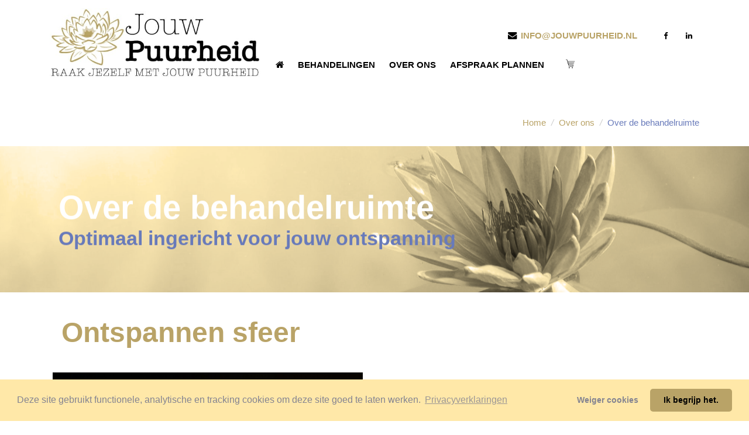

--- FILE ---
content_type: text/html; charset=UTF-8
request_url: https://jouwpuurheid.nl/over-ons/over-de-behandelruimte
body_size: 21427
content:
<!DOCTYPE html>
<html lang="nl">
	<head>

        <script type="text/javascript" src="//cdnjs.cloudflare.com/ajax/libs/jquery/2.2.0/jquery.min.js"></script>
        <script type="text/javascript" src="//cdnjs.cloudflare.com/ajax/libs/highlight.js/9.1.0/highlight.min.js"></script>
        <link rel="stylesheet" href="//cdnjs.cloudflare.com/ajax/libs/highlight.js/9.1.0/styles/github.min.css">
        <link rel="stylesheet" href="//cdnjs.cloudflare.com/ajax/libs/font-awesome/4.5.0/css/font-awesome.min.css">


    <title>Over de behandelruimte - Jouw Puurheid</title>
		<!-- Required Meta Tags Always Come First -->
		<meta charset="utf-8">
		<meta name="viewport" content="width=device-width, initial-scale=1, shrink-to-fit=no">
		<meta http-equiv="x-ua-compatible" content="ie=edge">

		<meta name="robots" content="INDEX,FOLLOW">
				<meta name="description" content="">
				<!-- Favicon -->
    <link rel="shortcut icon" href="/media/favicon.png">
		<!-- CSS Global Compulsory -->
		<!-- CDN's can not be included -->
  <link href="https://fonts.googleapis.com/css?family=Ubuntu&v=fa2e411229b009699f94a8ca70fcc680" rel="stylesheet">
<link rel="stylesheet" href="/css/app.min.css?v=fa2e411229b009699f94a8ca70fcc680">


<link rel="stylesheet" href="/css/additional.min.css?v=fa2e411229b009699f94a8ca70fcc680">        
  </head>
	<body class="cms-normaal g-overflow-x-hidden">
		<main>
			<!-- Include Header -->
            
<!-- g-block-header-->
<header id="js-header"
    class="u-header u-header--sticky-top"
                        >
        <div class="u-header__section u-header__section--light g-transition-0_3 g-py-10 g-bg-white"
                     >

            <!-- gelements/navigation-->
<nav class="navbar js-mega-menu navbar-expand-md g-py-0">
    <div class=" container g-pos-rel">
        <div class="w-100 d-lg-flex flex-md-row g-pos-rel align-items-center ">
        <!-- Logo -->
<a href="/" class="navbar-brand">
    <img class="img-fluid g-height-120" src="/media/logo_jouwpuurheid.jpg" alt="Logo Jouw Puurheid">
</a>
<!-- End Logo -->
                    <div class="col g-mt-10 g-mt-0--lg g-px-0">
                <!-- gelements/topbar-->
<div class="g-hidden-md-down u-header__section u-header__section--hidden u-header__section--dark g-bg-white g-transition-0_3 g-py-7">
    <div class="d-flex flex-row w-100 justify-content-start align-items-center justify-content-end normaal g-font-weight-600 g-color-primary g-color-primary--hover">
                <div class="d-flex flex-row w-100 align-items-center justify-content-end normaal g-font-weight-600 g-color-primary g-color-primary--hover text-uppercase g-font-weight-600 g-py-10">

            <div class="g-hidden-md-down col-auto g-px-15 g-mt-10">
            <a class="g-text-underline--none--hover normaal g-font-weight-600 g-color-primary g-color-primary--hover" href="mailto:info@jouwpuurheid.nl">
                <i class="g-color-black fa fa-envelope g-mr-3"></i>
                info@jouwpuurheid.nl            </a>
        </div>
    
    
            <div class="col-auto g-hidden-sm-down g-pr-0 g-pl-15 g-mt-10">
            <ul class="list-inline mb-0 g-mx-minus-3">
                                    <li class="list-inline-item g-valign-middle g-mx-3">
                        <a class="d-block u-icon-v3 u-icon-size--xs g-rounded-50x g-color-black g-bg-white g-color-primary--hover u-shadow-17  g-text-underline--none--hover"
                           target="_blank" href="https://www.facebook.com/Jouw-Puurheid-102229695255990">
                            <i class="fa fa-facebook"></i>
                        </a>
                    </li>
                                    <li class="list-inline-item g-valign-middle g-mx-3">
                        <a class="d-block u-icon-v3 u-icon-size--xs g-rounded-50x g-color-black g-bg-white g-color-primary--hover u-shadow-17  g-text-underline--none--hover"
                           target="_blank" href="https://www.linkedin.com/company/jouw-puurheid">
                            <i class="fa fa-linkedin"></i>
                        </a>
                    </li>
                            </ul>
        </div>
                    </div>
    </div>
</div>
<!-- gelements/topbar-->
<!-- gelements/menu-->
<div class="collapse navbar-collapse  flex-sm-row" id="navBar" data-mobile-scroll-hide="true">
    <ul id="js-scroll-nav"
        class="navbar-nav w-100  g-color-black g-color-primary--hover normaal g-font-weight-600  text-uppercase g-pt-20 g-pt-0--lg geen justify-content-start">
        <!-- gelement/menu-item.php -->
                    <li class="nav-item g-mx-2--md g-mx-5--xl g-mb-5 g-mb-0--lg">
                        <a class="nav-link g-py-7 g-color-black g-color-primary--hover normaal g-font-weight-600 "
                           href="/"><i class="fa fa-home"></i></a>
                    </li>

                <!-- End gelement/menu-item.php --><!-- gelement/menu-item.php -->
                    <li class="nav-item g-mx-2--md g-mx-5--xl g-mb-5 g-mb-0--lg">
                        <a class="nav-link g-py-7 g-color-black g-color-primary--hover normaal g-font-weight-600 "
                           href="/behandelingen">Behandelingen</a>
                    </li>

                <!-- End gelement/menu-item.php --><!-- gelement/menu-item.php -->
                    <li class="nav-item g-mx-2--md g-mx-5--xl g-mb-5 g-mb-0--lg">
                        <a class="nav-link g-py-7 g-color-black g-color-primary--hover normaal g-font-weight-600 "
                           href="/over-ons">Over ons</a>
                    </li>

                <!-- End gelement/menu-item.php --><!-- gelement/menu-item.php -->
                    <li class="nav-item g-mx-2--md g-mx-5--xl g-mb-5 g-mb-0--lg">
                        <a class="nav-link g-py-7 g-color-black g-color-primary--hover normaal g-font-weight-600 "
                           href="/afspraak-plannen">Afspraak plannen</a>
                    </li>

                <!-- End gelement/menu-item.php -->

                <!-- Vars included -->
<!-- Basket -->
<li class="nav-item g-mx-2--md g-mx-5--xl g-mb-5 g-mb-0--lg">
<div class="nav-link u-basket d-inline-block g-z-index-3">
    <div class="d-none  d-lg-block ">
        <a href="/checkout" id="basket-bar-invoker" class="g-py-7 g-px-6 g-color-black g-color-primary--hover> g-font-size-17 g-text-underline--none--hover"
           aria-controls="basket-bar"
           aria-haspopup="true"
           aria-expanded="false"
           data-dropdown-event="hover"
           data-dropdown-target="#basket-bar"
           data-dropdown-type="css-animation"
           data-dropdown-duration="300"
           data-dropdown-hide-on-scroll="false"
           data-dropdown-animation-in="fadeIn"
           data-dropdown-animation-out="fadeOut">
            <i class="g-color-black g-color-primary--hover normaal g-font-weight-600  ml-2 icon-finance-100 u-line-icon-pro"></i>

            


        </a>
    </div>

    <div id="basket-bar" class="u-basket__bar u-dropdown--css-animation u-dropdown--hidden g-text-transform-none g-bg-white g-brd-around g-brd-gray-light-v4"
         aria-labelledby="basket-bar-invoker">
        <div class="g-brd-bottom g-brd-gray-light-v4 g-pa-15 g-mb-10">
            <span class="d-block h6 text-center g-color-black text-uppercase mb-0">Uw Winkelwagen</span>

        </div>
        <div class="js-scrollbar g-height-200">
            
                <div class="u-basket__product g-brd-none g-px-20">
                    <div class="row no-gutters g-pb-5 ">
                        <div class="sm-col-12 g-color-black">Uw Winkelwagen is nog leeg.</div>
                    </div>
                </div>
            
        </div>
            </div>
    <div class=" d-xs-block d-sm-block d-md-block d-lg-none">
        <a href="/checkout" class="g-color-black g-color-primary--hover>  g-font-size-17 g-text-underline--none--hover">
            <div>


                Uw Winkelwagen                        </div>

        </a>
    </div>
</div>
</li>
<!-- End Basket -->

<!-- JS Init include -->



<!-- End JS Init Include -->


            </ul>
</div>
<!-- End gelements/menu-->
            </div>
                    
        <!-- gelements/hamburger-->
<button class="navbar-toggler btn g-z-index-9999 g-line-height-1 g-brd-none g-pa-0 g-pos-abs g-top-30 g-right-0" type="button" aria-label="Toggle navigation" aria-expanded="false" aria-controls="navBar" data-toggle="collapse" data-target="#navBar">
    <span class="hamburger hamburger--slider">
      <span class="hamburger-box">
        <span class="hamburger-inner g-bg-black g-bg-black--before g-bg-black--after "></span>
      </span>
    </span>
</button>
<!-- gelements/hamburger-->        </div>
    </div>
</nav>
<!-- End gelements/navigation-->        </div>

</header>
<!--End g-block-header-->

<section class="g-bg-transparent g-mt-150">&nbsp;</section><!-- elements/breadcrumb-->
<div class="g-bg-white g-py-30">
    <div class="container">
        <div class="d-sm-flex text-center">
            <div class="align-self-center ml-auto">
                <ul class="u-list-inline normaal">
                    <li class="list-inline-item g-mr-5">
                        <a class="u-link-v5 g-color-primary g-color-primary--hover" href="/">Home</a>
                        <i class="g-color-gray-light-v2 g-ml-5">/</i>
                    </li>
                                            <li class="list-inline-item g-mr-5">
                            <a class="u-link-v5 g-color-primary g-color-primary--hover" href="/over-ons">Over ons</a>
                            <i class="g-color-gray-light-v2 g-ml-5">/</i>
                        </li>
                                        <li class="list-inline-item g-color-quarternary">
                        <span>Over de behandelruimte</span>
                    </li>
                </ul>
            </div>
        </div>
    </div>
</div>
<!-- End elements/breadcrumb--><!-- element/totop -->
<a class="js-go-to u-go-to-v1" href="#!" data-type="fixed" data-position='{
 "bottom": 15,
 "right": 15
}' data-offset-top="400" data-compensation="#js-header" data-show-effect="zoomIn">
    <i class="hs-icon hs-icon-arrow-top"></i>
</a>
<div class="u-outer-spaces-helper"></div>
<!-- End element/totop -->
<!-- JS Init include -->
<!-- End JS Init Include -->


			<!-- End Include Header -->
            <!-- Begin Include Pagetype -->
            <!-- Include Blocks -->


<!-- g-block-header-parallax-->
<section class="g-block-header-parallax g-bg-primary ">
    
<div class="mx-auto dzsparallaxer auto-init height-is-based-on-content use-loading mode-scroll parallax-overlay loaded dzsprx-readyall"
         data-options='{direction: "reverse"}'
         style="
                 height: 250px ;
                 width: 100vw ;
                 ">
    <div class="divimage dzsparallaxer--target parallax-img-overlay w-100 " style="
        background-position: center center;
        height: 120%;
        background-image: url('/media/header_alt2.png');">


    <div class="container h-100 g-py-60 d-flex align-items-center">
        <div class="row justify-content-center w-100 mx-auto">
            <div class="col-md-12 text-center">
                <h1 class=" title mb-0 g-color-white g-font-weight-600 xxl text-left">Over de behandelruimte</h1><h4 class=" subtitle mb-0 d-block g-color-quarternary g-font-weight-600 lg text-left">Optimaal ingericht voor jouw ontspanning</h4>



            </div>
        </div>
    </div>
    </div>
</div>
</section>
<!--  End g-block-header-parallax-->



<!-- g-block-image-->
<section class="g-block-image container-fluid g-bg-white g-px-20 g-py-20" >
    	<div class="container">
        <div class="row">
            <div class="col-sm-12">
                <div class=" g-px-20 g-py-20">
                    <h2 class=" block-title mb-0 g-color-primary g-font-weight-600 xl text-left">Ontspannen sfeer</h2>                </div>
            </div>
        </div>
	</div>
        <div class="container">
        <div class="row g-bg-transparent">
            <div class="text-left has-height col-sm-12 col-md-6 order-2 g-px-20 g-py-20">
                <div class="g-px-20 g-py-20">
                <h3 class=" title mb-0 g-color-secondary g-font-weight-600 xl text-left">Ruimte en rust</h3>                    <div class="mb-3">
                        <div class=" html-text d-block mb-0 g-color-black g-font-weight-600 normaal text-left"><p>&quot;Wie de mensen kent heeft verstand; wie zichzelf kent, is verlicht (Lao Tse)&quot;</p>

<p>Als ik bij u langskom probeer ik zoveel mogelijk een ontspannen sfeer te creeren met ontspannende geuren en zachte muziek. Zo creer ik rust en ruimte om te luisteren naar uw lichaam en de therapie maximaal aan te laten stuiten. Zo brengen ik u weer in balans. Omdat lichaam en geest &eacute;&eacute;n zijn, wordt er holistisch gewerkt vanuit de vijf natuurgerichte principes: energie, prikkeloverdracht, drainage, voeding en psyche.</p>

<p>&nbsp;</p>

<p>Aangezien ik bij u thuis kom kunt u zelf aangeven welke ruimte voor u het beste aanvoelt. Ik breng zelf een behandeltafel, olien en een diffuser mee. Graag verzoek ik u om 2 badlakens en een gewone handdoek gereed te hebben. Bij vragen kunt u met ons contact opnemen via het contactformulier.</p>

<p>Voor behandelingen in de regio Barendrecht, Ridderkerk en Albrandswaard reken ik geen reiskosten. Indien u verder woont dan reken ik &euro;0.20 cent per kilometer retour boven op het behandeltarief.</p>
</div>                    </div>

                                        <div class="mb-3 text-right ">
                        <!-- gelements/g-element-button-->
    <a href="/afspraak-plannen"
                     class="g-element-button btn
                     u-btn-primary       rounded-0              g-brd-primary       g-color-white        align-self-center"

        

        >
        Boek een afspraak&nbsp;<i class="fa fa-chevron-right g-color-white"></i>    </a>
<!-- gelements/g-element-button-->
<!-- JS Init include -->
<!-- End JS Init Include -->
                    </div>
                                    </div>
            </div>
            <div class="col-sm-12 give-height  col-md-6 order-1 g-px-20 g-py-20">

                                  <div class="h-100 d-sm-none d-block"
                     style="background-image: url('/media/pexels-breakingpic-31881.jpg'); height:100%; background-size: cover ; background-position: center center; background-repeat: no-repeat;">
                  </div>
                    <div class="h-100 d-none d-sm-block">
                        <img class="img-fluid" src="/media/pexels-breakingpic-31881.jpg" alt="pexels-breakingpic-31881.jpg">

                    </div>
                            </div>
        </div>
    </div>
</section>
<!--End g-block-image-->
<!-- JS Init include -->
<!-- End JS Init Include -->
<!-- End Blocks -->			<!-- End Include Pagetype -->

            

			<!-- Include Footer -->
			<!-- gelements/g-block-footer-->


<!-- g-block-header-parallax-->
<section class="g-block-header-parallax g-bg-transparent ">
    
<div class="mx-auto dzsparallaxer auto-init height-is-based-on-content use-loading mode-scroll parallax-overlay loaded dzsprx-readyall"
         data-options='{direction: "normal"}'
         style="
                 height: 350px ;
                 width: 100vw ;
                 ">
    <div class="divimage dzsparallaxer--target parallax-img-overlay w-100 " style="
        background-position: center center;
        height: 100%;
        background-image: url('/media/footer_lotus1.png');">


    <div class="container h-100 g-py-60 d-flex align-items-center">
        <div class="row justify-content-center w-100 mx-auto">
            <div class="col-md-12 text-center">
                <h3 class=" title mb-0 g-color-tertiary g-font-weight-900 xxl text-center">Kom helemaal tot jezelf</h3><h4 class=" subtitle mb-0 d-block g-color-tertiary g-font-weight-900 xl text-center">bij een van onze<BR>behandelingen</h4>



            </div>
        </div>
    </div>
    </div>
</div>
</section>
<!--  End g-block-header-parallax-->






<section class="cf-footer" id="footer-section">
    <div class="g-bg-white g-py-20">

        <div class="container">
            <div class="row">
                <!-- gelements/g-block-footer-item-->
<div class="col-lg-3 col-md-6 g-mb-40 g-mb-0--lg d-flex flex-column">
    <div class="mr-auto">
        <h3 class=" title mb-0 g-color-primary g-font-weight-600 normaal text-left">Jouw Puurheid:</h3>
            </div>
                        <a href="/" class="navbar-brand mx-auto">
            <img
                    class="img-fluid"
                    src="/media/logo_jouwpuurheid.jpg" alt="Logo ">
        </a>
    </div>
<!-- gelements/g-block-footer-item--><!-- gelements/g-block-footer-item-->
<div class="col-lg-3 col-md-6 g-mb-40 g-mb-0--lg d-flex flex-column">
    <div class="mr-auto">
        <h3 class=" title mb-0 g-color-primary g-font-weight-600 normaal text-left">Bezoekadres:</h3>
        <div class=" html-text d-block mb-0 g-color-black g-font-weight-300 normaal text-left"><p>email: info@jouwpuurheid.nl</p>

<p>KvKnummer: 80580947</p>

<p>BTWnummer:: NL003467510B02</p>
</div>    </div>
    </div>
<!-- gelements/g-block-footer-item-->            </div>
        </div>
    </div>
</section>

<!-- Copyright Footer -->
<footer class="g-copyright-footer g-bg-main g-py-20">
  <div class="container">
    <div class="row">
      <div class="col-md-12 text-center text-md-left g-mb-10 g-mb-0--md">
        <div class="text-center">
          <small class="d-block g-color-black g-font-size-default g-mr-10 g-mb-10 g-mb-0--md">&copy; 
              2020 Alle rechten gereserveerd</small>
          <ul class="u-list-inline">
                              <li class="list-inline-item">
                      <a class="g-color-black " href="/over-ons/privacyverklaring">Privacyverklaring</a>
                </li>

                            
                      <li class="list-inline-item">
                          <span>|</span>
                      </li>
                 

                  <li class="list-inline-item">
                      <a class="g-color-black " href="https://www.codeforce.nl">Webdesign & Realisatie: CodeForce</a>
                  </li>

                            
                  <li class="list-inline-item">
                      <span>|</span>
                  </li>
                                    <li class="list-inline-item">
                      <a class="g-color-black " href="https://www.facebook.com/Jouw-Puurheid-102229695255990"><i class="fa fa-facebook"></i></a>
                  </li>

                                          
                      <li class="list-inline-item">
                          <span>|</span>
                      </li>
                                    <li class="list-inline-item">
                      <a class="g-color-black " href="https://www.linkedin.com/company/jouw-puurheid"><i class="fa fa-linkedin"></i></a>
                  </li>

                                                        

          </ul>
        </div>
      </div>
    </div>
  </div>
</footer>
<!-- End Copyright Footer -->
<!-- End gelements/g-block-footer-->

			<!-- End Include Footer -->

			<!-- JS Global Compulsory / + Init of JS -->
			<script src="/js/js.min.js?v=fa2e411229b009699f94a8ca70fcc680"></script>
            <!-- JS Plugins Init. -->
<script>
    //AfterLoad //


    $(document).on('ready', function () {
        //onReady //

        // initialization of datepicker
         $.HSCore.components.HSDropdown.init($('[data-dropdown-target]'));
        
        // initialization of HSScrollBar component
        $.HSCore.components.HSScrollBar.init($('.js-scrollbar'));
        
        // initialization of go to - g-block-header-totop
                $.HSCore.components.HSGoTo.init('.js-go-to');
        
        // initialization of popups g-element-button
            if($('[data-modal-target]').length) {
                $.HSCore.components.HSModalWindow.init('[data-modal-target]');
            }
            });

    $(window).on('load', function () {
        //onLoad //


    //Init of header and hamburger - g-block-header
    $.HSCore.components.HSHeader.init($('#js-header'));
    $.HSCore.helpers.HSHamburgers.init('.hamburger');
     
     // initialization of HSMegaMenu component g-block-header
        $('.js-mega-menu').HSMegaMenu({
            event: 'hover',
            pageContainer: $('.container'),
            breakpoint: 991
        });


        
       //g-block-image
        window.addEventListener('load', giveHeight);
        function giveHeight() {
        let boxes = document.querySelectorAll('.has-height');
        let images = document.querySelectorAll('.give-height');
        for(let i = 0; i < boxes.length; i++) {
            let box = boxes[i];
            let img = images[i];
            const height = box.offsetHeight;
            img.style.height = height + 'px';
            }
        }

        window.addEventListener('resize', giveHeight);
        //end g-block-image
        
            });

    $(window).on('resize', function () {
        //onResize //
    });

</script>
<!-- End JS Plugins Init. -->
		<!-- End JS Plugins Init. -->
		</main>
	</body>
</html>


--- FILE ---
content_type: text/css
request_url: https://jouwpuurheid.nl/css/additional.min.css?v=fa2e411229b009699f94a8ca70fcc680
body_size: 79504
content:
@charset "UTF-8";.flag-icon,.flag-icon-background{background-size:contain;background-position:50%;background-repeat:no-repeat}.flag-icon{position:relative;display:inline-block;width:1.33333em;line-height:1em}.flag-icon:before{content:"\00a0"}.flag-icon.flag-icon-squared{width:1em}.flag-icon-ad{background-image:url(../img/flags/4x3/ad.svg)}.flag-icon-ad.flag-icon-squared{background-image:url(../img/flags/1x1/ad.svg)}.flag-icon-ae{background-image:url(../img/flags/4x3/ae.svg)}.flag-icon-ae.flag-icon-squared{background-image:url(../img/flags/1x1/ae.svg)}.flag-icon-af{background-image:url(../img/flags/4x3/af.svg)}.flag-icon-af.flag-icon-squared{background-image:url(../img/flags/1x1/af.svg)}.flag-icon-ag{background-image:url(../img/flags/4x3/ag.svg)}.flag-icon-ag.flag-icon-squared{background-image:url(../img/flags/1x1/ag.svg)}.flag-icon-ai{background-image:url(../img/flags/4x3/ai.svg)}.flag-icon-ai.flag-icon-squared{background-image:url(../img/flags/1x1/ai.svg)}.flag-icon-al{background-image:url(../img/flags/4x3/al.svg)}.flag-icon-al.flag-icon-squared{background-image:url(../img/flags/1x1/al.svg)}.flag-icon-am{background-image:url(../img/flags/4x3/am.svg)}.flag-icon-am.flag-icon-squared{background-image:url(../img/flags/1x1/am.svg)}.flag-icon-ao{background-image:url(../img/flags/4x3/ao.svg)}.flag-icon-ao.flag-icon-squared{background-image:url(../img/flags/1x1/ao.svg)}.flag-icon-aq{background-image:url(../img/flags/4x3/aq.svg)}.flag-icon-aq.flag-icon-squared{background-image:url(../img/flags/1x1/aq.svg)}.flag-icon-ar{background-image:url(../img/flags/4x3/ar.svg)}.flag-icon-ar.flag-icon-squared{background-image:url(../img/flags/1x1/ar.svg)}.flag-icon-as{background-image:url(../img/flags/4x3/as.svg)}.flag-icon-as.flag-icon-squared{background-image:url(../img/flags/1x1/as.svg)}.flag-icon-at{background-image:url(../img/flags/4x3/at.svg)}.flag-icon-at.flag-icon-squared{background-image:url(../img/flags/1x1/at.svg)}.flag-icon-au{background-image:url(../img/flags/4x3/au.svg)}.flag-icon-au.flag-icon-squared{background-image:url(../img/flags/1x1/au.svg)}.flag-icon-aw{background-image:url(../img/flags/4x3/aw.svg)}.flag-icon-aw.flag-icon-squared{background-image:url(../img/flags/1x1/aw.svg)}.flag-icon-ax{background-image:url(../img/flags/4x3/ax.svg)}.flag-icon-ax.flag-icon-squared{background-image:url(../img/flags/1x1/ax.svg)}.flag-icon-az{background-image:url(../img/flags/4x3/az.svg)}.flag-icon-az.flag-icon-squared{background-image:url(../img/flags/1x1/az.svg)}.flag-icon-ba{background-image:url(../img/flags/4x3/ba.svg)}.flag-icon-ba.flag-icon-squared{background-image:url(../img/flags/1x1/ba.svg)}.flag-icon-bb{background-image:url(../img/flags/4x3/bb.svg)}.flag-icon-bb.flag-icon-squared{background-image:url(../img/flags/1x1/bb.svg)}.flag-icon-bd{background-image:url(../img/flags/4x3/bd.svg)}.flag-icon-bd.flag-icon-squared{background-image:url(../img/flags/1x1/bd.svg)}.flag-icon-be{background-image:url(../img/flags/4x3/be.svg)}.flag-icon-be.flag-icon-squared{background-image:url(../img/flags/1x1/be.svg)}.flag-icon-bf{background-image:url(../img/flags/4x3/bf.svg)}.flag-icon-bf.flag-icon-squared{background-image:url(../img/flags/1x1/bf.svg)}.flag-icon-bg{background-image:url(../img/flags/4x3/bg.svg)}.flag-icon-bg.flag-icon-squared{background-image:url(../img/flags/1x1/bg.svg)}.flag-icon-bh{background-image:url(../img/flags/4x3/bh.svg)}.flag-icon-bh.flag-icon-squared{background-image:url(../img/flags/1x1/bh.svg)}.flag-icon-bi{background-image:url(../img/flags/4x3/bi.svg)}.flag-icon-bi.flag-icon-squared{background-image:url(../img/flags/1x1/bi.svg)}.flag-icon-bj{background-image:url(../img/flags/4x3/bj.svg)}.flag-icon-bj.flag-icon-squared{background-image:url(../img/flags/1x1/bj.svg)}.flag-icon-bl{background-image:url(../img/flags/4x3/bl.svg)}.flag-icon-bl.flag-icon-squared{background-image:url(../img/flags/1x1/bl.svg)}.flag-icon-bm{background-image:url(../img/flags/4x3/bm.svg)}.flag-icon-bm.flag-icon-squared{background-image:url(../img/flags/1x1/bm.svg)}.flag-icon-bn{background-image:url(../img/flags/4x3/bn.svg)}.flag-icon-bn.flag-icon-squared{background-image:url(../img/flags/1x1/bn.svg)}.flag-icon-bo{background-image:url(../img/flags/4x3/bo.svg)}.flag-icon-bo.flag-icon-squared{background-image:url(../img/flags/1x1/bo.svg)}.flag-icon-bq{background-image:url(../img/flags/4x3/bq.svg)}.flag-icon-bq.flag-icon-squared{background-image:url(../img/flags/1x1/bq.svg)}.flag-icon-br{background-image:url(../img/flags/4x3/br.svg)}.flag-icon-br.flag-icon-squared{background-image:url(../img/flags/1x1/br.svg)}.flag-icon-bs{background-image:url(../img/flags/4x3/bs.svg)}.flag-icon-bs.flag-icon-squared{background-image:url(../img/flags/1x1/bs.svg)}.flag-icon-bt{background-image:url(../img/flags/4x3/bt.svg)}.flag-icon-bt.flag-icon-squared{background-image:url(../img/flags/1x1/bt.svg)}.flag-icon-bv{background-image:url(../img/flags/4x3/bv.svg)}.flag-icon-bv.flag-icon-squared{background-image:url(../img/flags/1x1/bv.svg)}.flag-icon-bw{background-image:url(../img/flags/4x3/bw.svg)}.flag-icon-bw.flag-icon-squared{background-image:url(../img/flags/1x1/bw.svg)}.flag-icon-by{background-image:url(../img/flags/4x3/by.svg)}.flag-icon-by.flag-icon-squared{background-image:url(../img/flags/1x1/by.svg)}.flag-icon-bz{background-image:url(../img/flags/4x3/bz.svg)}.flag-icon-bz.flag-icon-squared{background-image:url(../img/flags/1x1/bz.svg)}.flag-icon-ca{background-image:url(../img/flags/4x3/ca.svg)}.flag-icon-ca.flag-icon-squared{background-image:url(../img/flags/1x1/ca.svg)}.flag-icon-cc{background-image:url(../img/flags/4x3/cc.svg)}.flag-icon-cc.flag-icon-squared{background-image:url(../img/flags/1x1/cc.svg)}.flag-icon-cd{background-image:url(../img/flags/4x3/cd.svg)}.flag-icon-cd.flag-icon-squared{background-image:url(../img/flags/1x1/cd.svg)}.flag-icon-cf{background-image:url(../img/flags/4x3/cf.svg)}.flag-icon-cf.flag-icon-squared{background-image:url(../img/flags/1x1/cf.svg)}.flag-icon-cg{background-image:url(../img/flags/4x3/cg.svg)}.flag-icon-cg.flag-icon-squared{background-image:url(../img/flags/1x1/cg.svg)}.flag-icon-ch{background-image:url(../img/flags/4x3/ch.svg)}.flag-icon-ch.flag-icon-squared{background-image:url(../img/flags/1x1/ch.svg)}.flag-icon-ci{background-image:url(../img/flags/4x3/ci.svg)}.flag-icon-ci.flag-icon-squared{background-image:url(../img/flags/1x1/ci.svg)}.flag-icon-ck{background-image:url(../img/flags/4x3/ck.svg)}.flag-icon-ck.flag-icon-squared{background-image:url(../img/flags/1x1/ck.svg)}.flag-icon-cl{background-image:url(../img/flags/4x3/cl.svg)}.flag-icon-cl.flag-icon-squared{background-image:url(../img/flags/1x1/cl.svg)}.flag-icon-cm{background-image:url(../img/flags/4x3/cm.svg)}.flag-icon-cm.flag-icon-squared{background-image:url(../img/flags/1x1/cm.svg)}.flag-icon-cn{background-image:url(../img/flags/4x3/cn.svg)}.flag-icon-cn.flag-icon-squared{background-image:url(../img/flags/1x1/cn.svg)}.flag-icon-co{background-image:url(../img/flags/4x3/co.svg)}.flag-icon-co.flag-icon-squared{background-image:url(../img/flags/1x1/co.svg)}.flag-icon-cr{background-image:url(../img/flags/4x3/cr.svg)}.flag-icon-cr.flag-icon-squared{background-image:url(../img/flags/1x1/cr.svg)}.flag-icon-cu{background-image:url(../img/flags/4x3/cu.svg)}.flag-icon-cu.flag-icon-squared{background-image:url(../img/flags/1x1/cu.svg)}.flag-icon-cv{background-image:url(../img/flags/4x3/cv.svg)}.flag-icon-cv.flag-icon-squared{background-image:url(../img/flags/1x1/cv.svg)}.flag-icon-cw{background-image:url(../img/flags/4x3/cw.svg)}.flag-icon-cw.flag-icon-squared{background-image:url(../img/flags/1x1/cw.svg)}.flag-icon-cx{background-image:url(../img/flags/4x3/cx.svg)}.flag-icon-cx.flag-icon-squared{background-image:url(../img/flags/1x1/cx.svg)}.flag-icon-cy{background-image:url(../img/flags/4x3/cy.svg)}.flag-icon-cy.flag-icon-squared{background-image:url(../img/flags/1x1/cy.svg)}.flag-icon-cz{background-image:url(../img/flags/4x3/cz.svg)}.flag-icon-cz.flag-icon-squared{background-image:url(../img/flags/1x1/cz.svg)}.flag-icon-de{background-image:url(../img/flags/4x3/de.svg)}.flag-icon-de.flag-icon-squared{background-image:url(../img/flags/1x1/de.svg)}.flag-icon-dj{background-image:url(../img/flags/4x3/dj.svg)}.flag-icon-dj.flag-icon-squared{background-image:url(../img/flags/1x1/dj.svg)}.flag-icon-dk{background-image:url(../img/flags/4x3/dk.svg)}.flag-icon-dk.flag-icon-squared{background-image:url(../img/flags/1x1/dk.svg)}.flag-icon-dm{background-image:url(../img/flags/4x3/dm.svg)}.flag-icon-dm.flag-icon-squared{background-image:url(../img/flags/1x1/dm.svg)}.flag-icon-do{background-image:url(../img/flags/4x3/do.svg)}.flag-icon-do.flag-icon-squared{background-image:url(../img/flags/1x1/do.svg)}.flag-icon-dz{background-image:url(../img/flags/4x3/dz.svg)}.flag-icon-dz.flag-icon-squared{background-image:url(../img/flags/1x1/dz.svg)}.flag-icon-ec{background-image:url(../img/flags/4x3/ec.svg)}.flag-icon-ec.flag-icon-squared{background-image:url(../img/flags/1x1/ec.svg)}.flag-icon-ee{background-image:url(../img/flags/4x3/ee.svg)}.flag-icon-ee.flag-icon-squared{background-image:url(../img/flags/1x1/ee.svg)}.flag-icon-eg{background-image:url(../img/flags/4x3/eg.svg)}.flag-icon-eg.flag-icon-squared{background-image:url(../img/flags/1x1/eg.svg)}.flag-icon-eh{background-image:url(../img/flags/4x3/eh.svg)}.flag-icon-eh.flag-icon-squared{background-image:url(../img/flags/1x1/eh.svg)}.flag-icon-er{background-image:url(../img/flags/4x3/er.svg)}.flag-icon-er.flag-icon-squared{background-image:url(../img/flags/1x1/er.svg)}.flag-icon-es{background-image:url(../img/flags/4x3/es.svg)}.flag-icon-es.flag-icon-squared{background-image:url(../img/flags/1x1/es.svg)}.flag-icon-et{background-image:url(../img/flags/4x3/et.svg)}.flag-icon-et.flag-icon-squared{background-image:url(../img/flags/1x1/et.svg)}.flag-icon-fi{background-image:url(../img/flags/4x3/fi.svg)}.flag-icon-fi.flag-icon-squared{background-image:url(../img/flags/1x1/fi.svg)}.flag-icon-fj{background-image:url(../img/flags/4x3/fj.svg)}.flag-icon-fj.flag-icon-squared{background-image:url(../img/flags/1x1/fj.svg)}.flag-icon-fk{background-image:url(../img/flags/4x3/fk.svg)}.flag-icon-fk.flag-icon-squared{background-image:url(../img/flags/1x1/fk.svg)}.flag-icon-fm{background-image:url(../img/flags/4x3/fm.svg)}.flag-icon-fm.flag-icon-squared{background-image:url(../img/flags/1x1/fm.svg)}.flag-icon-fo{background-image:url(../img/flags/4x3/fo.svg)}.flag-icon-fo.flag-icon-squared{background-image:url(../img/flags/1x1/fo.svg)}.flag-icon-fr{background-image:url(../img/flags/4x3/fr.svg)}.flag-icon-fr.flag-icon-squared{background-image:url(../img/flags/1x1/fr.svg)}.flag-icon-ga{background-image:url(../img/flags/4x3/ga.svg)}.flag-icon-ga.flag-icon-squared{background-image:url(../img/flags/1x1/ga.svg)}.flag-icon-gb{background-image:url(../img/flags/4x3/gb.svg)}.flag-icon-gb.flag-icon-squared{background-image:url(../img/flags/1x1/gb.svg)}.flag-icon-gd{background-image:url(../img/flags/4x3/gd.svg)}.flag-icon-gd.flag-icon-squared{background-image:url(../img/flags/1x1/gd.svg)}.flag-icon-ge{background-image:url(../img/flags/4x3/ge.svg)}.flag-icon-ge.flag-icon-squared{background-image:url(../img/flags/1x1/ge.svg)}.flag-icon-gf{background-image:url(../img/flags/4x3/gf.svg)}.flag-icon-gf.flag-icon-squared{background-image:url(../img/flags/1x1/gf.svg)}.flag-icon-gg{background-image:url(../img/flags/4x3/gg.svg)}.flag-icon-gg.flag-icon-squared{background-image:url(../img/flags/1x1/gg.svg)}.flag-icon-gh{background-image:url(../img/flags/4x3/gh.svg)}.flag-icon-gh.flag-icon-squared{background-image:url(../img/flags/1x1/gh.svg)}.flag-icon-gi{background-image:url(../img/flags/4x3/gi.svg)}.flag-icon-gi.flag-icon-squared{background-image:url(../img/flags/1x1/gi.svg)}.flag-icon-gl{background-image:url(../img/flags/4x3/gl.svg)}.flag-icon-gl.flag-icon-squared{background-image:url(../img/flags/1x1/gl.svg)}.flag-icon-gm{background-image:url(../img/flags/4x3/gm.svg)}.flag-icon-gm.flag-icon-squared{background-image:url(../img/flags/1x1/gm.svg)}.flag-icon-gn{background-image:url(../img/flags/4x3/gn.svg)}.flag-icon-gn.flag-icon-squared{background-image:url(../img/flags/1x1/gn.svg)}.flag-icon-gp{background-image:url(../img/flags/4x3/gp.svg)}.flag-icon-gp.flag-icon-squared{background-image:url(../img/flags/1x1/gp.svg)}.flag-icon-gq{background-image:url(../img/flags/4x3/gq.svg)}.flag-icon-gq.flag-icon-squared{background-image:url(../img/flags/1x1/gq.svg)}.flag-icon-gr{background-image:url(../img/flags/4x3/gr.svg)}.flag-icon-gr.flag-icon-squared{background-image:url(../img/flags/1x1/gr.svg)}.flag-icon-gs{background-image:url(../img/flags/4x3/gs.svg)}.flag-icon-gs.flag-icon-squared{background-image:url(../img/flags/1x1/gs.svg)}.flag-icon-gt{background-image:url(../img/flags/4x3/gt.svg)}.flag-icon-gt.flag-icon-squared{background-image:url(../img/flags/1x1/gt.svg)}.flag-icon-gu{background-image:url(../img/flags/4x3/gu.svg)}.flag-icon-gu.flag-icon-squared{background-image:url(../img/flags/1x1/gu.svg)}.flag-icon-gw{background-image:url(../img/flags/4x3/gw.svg)}.flag-icon-gw.flag-icon-squared{background-image:url(../img/flags/1x1/gw.svg)}.flag-icon-gy{background-image:url(../img/flags/4x3/gy.svg)}.flag-icon-gy.flag-icon-squared{background-image:url(../img/flags/1x1/gy.svg)}.flag-icon-hk{background-image:url(../img/flags/4x3/hk.svg)}.flag-icon-hk.flag-icon-squared{background-image:url(../img/flags/1x1/hk.svg)}.flag-icon-hm{background-image:url(../img/flags/4x3/hm.svg)}.flag-icon-hm.flag-icon-squared{background-image:url(../img/flags/1x1/hm.svg)}.flag-icon-hn{background-image:url(../img/flags/4x3/hn.svg)}.flag-icon-hn.flag-icon-squared{background-image:url(../img/flags/1x1/hn.svg)}.flag-icon-hr{background-image:url(../img/flags/4x3/hr.svg)}.flag-icon-hr.flag-icon-squared{background-image:url(../img/flags/1x1/hr.svg)}.flag-icon-ht{background-image:url(../img/flags/4x3/ht.svg)}.flag-icon-ht.flag-icon-squared{background-image:url(../img/flags/1x1/ht.svg)}.flag-icon-hu{background-image:url(../img/flags/4x3/hu.svg)}.flag-icon-hu.flag-icon-squared{background-image:url(../img/flags/1x1/hu.svg)}.flag-icon-id{background-image:url(../img/flags/4x3/id.svg)}.flag-icon-id.flag-icon-squared{background-image:url(../img/flags/1x1/id.svg)}.flag-icon-ie{background-image:url(../img/flags/4x3/ie.svg)}.flag-icon-ie.flag-icon-squared{background-image:url(../img/flags/1x1/ie.svg)}.flag-icon-il{background-image:url(../img/flags/4x3/il.svg)}.flag-icon-il.flag-icon-squared{background-image:url(../img/flags/1x1/il.svg)}.flag-icon-im{background-image:url(../img/flags/4x3/im.svg)}.flag-icon-im.flag-icon-squared{background-image:url(../img/flags/1x1/im.svg)}.flag-icon-in{background-image:url(../img/flags/4x3/in.svg)}.flag-icon-in.flag-icon-squared{background-image:url(../img/flags/1x1/in.svg)}.flag-icon-io{background-image:url(../img/flags/4x3/io.svg)}.flag-icon-io.flag-icon-squared{background-image:url(../img/flags/1x1/io.svg)}.flag-icon-iq{background-image:url(../img/flags/4x3/iq.svg)}.flag-icon-iq.flag-icon-squared{background-image:url(../img/flags/1x1/iq.svg)}.flag-icon-ir{background-image:url(../img/flags/4x3/ir.svg)}.flag-icon-ir.flag-icon-squared{background-image:url(../img/flags/1x1/ir.svg)}.flag-icon-is{background-image:url(../img/flags/4x3/is.svg)}.flag-icon-is.flag-icon-squared{background-image:url(../img/flags/1x1/is.svg)}.flag-icon-it{background-image:url(../img/flags/4x3/it.svg)}.flag-icon-it.flag-icon-squared{background-image:url(../img/flags/1x1/it.svg)}.flag-icon-je{background-image:url(../img/flags/4x3/je.svg)}.flag-icon-je.flag-icon-squared{background-image:url(../img/flags/1x1/je.svg)}.flag-icon-jm{background-image:url(../img/flags/4x3/jm.svg)}.flag-icon-jm.flag-icon-squared{background-image:url(../img/flags/1x1/jm.svg)}.flag-icon-jo{background-image:url(../img/flags/4x3/jo.svg)}.flag-icon-jo.flag-icon-squared{background-image:url(../img/flags/1x1/jo.svg)}.flag-icon-jp{background-image:url(../img/flags/4x3/jp.svg)}.flag-icon-jp.flag-icon-squared{background-image:url(../img/flags/1x1/jp.svg)}.flag-icon-ke{background-image:url(../img/flags/4x3/ke.svg)}.flag-icon-ke.flag-icon-squared{background-image:url(../img/flags/1x1/ke.svg)}.flag-icon-kg{background-image:url(../img/flags/4x3/kg.svg)}.flag-icon-kg.flag-icon-squared{background-image:url(../img/flags/1x1/kg.svg)}.flag-icon-kh{background-image:url(../img/flags/4x3/kh.svg)}.flag-icon-kh.flag-icon-squared{background-image:url(../img/flags/1x1/kh.svg)}.flag-icon-ki{background-image:url(../img/flags/4x3/ki.svg)}.flag-icon-ki.flag-icon-squared{background-image:url(../img/flags/1x1/ki.svg)}.flag-icon-km{background-image:url(../img/flags/4x3/km.svg)}.flag-icon-km.flag-icon-squared{background-image:url(../img/flags/1x1/km.svg)}.flag-icon-kn{background-image:url(../img/flags/4x3/kn.svg)}.flag-icon-kn.flag-icon-squared{background-image:url(../img/flags/1x1/kn.svg)}.flag-icon-kp{background-image:url(../img/flags/4x3/kp.svg)}.flag-icon-kp.flag-icon-squared{background-image:url(../img/flags/1x1/kp.svg)}.flag-icon-kr{background-image:url(../img/flags/4x3/kr.svg)}.flag-icon-kr.flag-icon-squared{background-image:url(../img/flags/1x1/kr.svg)}.flag-icon-kw{background-image:url(../img/flags/4x3/kw.svg)}.flag-icon-kw.flag-icon-squared{background-image:url(../img/flags/1x1/kw.svg)}.flag-icon-ky{background-image:url(../img/flags/4x3/ky.svg)}.flag-icon-ky.flag-icon-squared{background-image:url(../img/flags/1x1/ky.svg)}.flag-icon-kz{background-image:url(../img/flags/4x3/kz.svg)}.flag-icon-kz.flag-icon-squared{background-image:url(../img/flags/1x1/kz.svg)}.flag-icon-la{background-image:url(../img/flags/4x3/la.svg)}.flag-icon-la.flag-icon-squared{background-image:url(../img/flags/1x1/la.svg)}.flag-icon-lb{background-image:url(../img/flags/4x3/lb.svg)}.flag-icon-lb.flag-icon-squared{background-image:url(../img/flags/1x1/lb.svg)}.flag-icon-lc{background-image:url(../img/flags/4x3/lc.svg)}.flag-icon-lc.flag-icon-squared{background-image:url(../img/flags/1x1/lc.svg)}.flag-icon-li{background-image:url(../img/flags/4x3/li.svg)}.flag-icon-li.flag-icon-squared{background-image:url(../img/flags/1x1/li.svg)}.flag-icon-lk{background-image:url(../img/flags/4x3/lk.svg)}.flag-icon-lk.flag-icon-squared{background-image:url(../img/flags/1x1/lk.svg)}.flag-icon-lr{background-image:url(../img/flags/4x3/lr.svg)}.flag-icon-lr.flag-icon-squared{background-image:url(../img/flags/1x1/lr.svg)}.flag-icon-ls{background-image:url(../img/flags/4x3/ls.svg)}.flag-icon-ls.flag-icon-squared{background-image:url(../img/flags/1x1/ls.svg)}.flag-icon-lt{background-image:url(../img/flags/4x3/lt.svg)}.flag-icon-lt.flag-icon-squared{background-image:url(../img/flags/1x1/lt.svg)}.flag-icon-lu{background-image:url(../img/flags/4x3/lu.svg)}.flag-icon-lu.flag-icon-squared{background-image:url(../img/flags/1x1/lu.svg)}.flag-icon-lv{background-image:url(../img/flags/4x3/lv.svg)}.flag-icon-lv.flag-icon-squared{background-image:url(../img/flags/1x1/lv.svg)}.flag-icon-ly{background-image:url(../img/flags/4x3/ly.svg)}.flag-icon-ly.flag-icon-squared{background-image:url(../img/flags/1x1/ly.svg)}.flag-icon-ma{background-image:url(../img/flags/4x3/ma.svg)}.flag-icon-ma.flag-icon-squared{background-image:url(../img/flags/1x1/ma.svg)}.flag-icon-mc{background-image:url(../img/flags/4x3/mc.svg)}.flag-icon-mc.flag-icon-squared{background-image:url(../img/flags/1x1/mc.svg)}.flag-icon-md{background-image:url(../img/flags/4x3/md.svg)}.flag-icon-md.flag-icon-squared{background-image:url(../img/flags/1x1/md.svg)}.flag-icon-me{background-image:url(../img/flags/4x3/me.svg)}.flag-icon-me.flag-icon-squared{background-image:url(../img/flags/1x1/me.svg)}.flag-icon-mf{background-image:url(../img/flags/4x3/mf.svg)}.flag-icon-mf.flag-icon-squared{background-image:url(../img/flags/1x1/mf.svg)}.flag-icon-mg{background-image:url(../img/flags/4x3/mg.svg)}.flag-icon-mg.flag-icon-squared{background-image:url(../img/flags/1x1/mg.svg)}.flag-icon-mh{background-image:url(../img/flags/4x3/mh.svg)}.flag-icon-mh.flag-icon-squared{background-image:url(../img/flags/1x1/mh.svg)}.flag-icon-mk{background-image:url(../img/flags/4x3/mk.svg)}.flag-icon-mk.flag-icon-squared{background-image:url(../img/flags/1x1/mk.svg)}.flag-icon-ml{background-image:url(../img/flags/4x3/ml.svg)}.flag-icon-ml.flag-icon-squared{background-image:url(../img/flags/1x1/ml.svg)}.flag-icon-mm{background-image:url(../img/flags/4x3/mm.svg)}.flag-icon-mm.flag-icon-squared{background-image:url(../img/flags/1x1/mm.svg)}.flag-icon-mn{background-image:url(../img/flags/4x3/mn.svg)}.flag-icon-mn.flag-icon-squared{background-image:url(../img/flags/1x1/mn.svg)}.flag-icon-mo{background-image:url(../img/flags/4x3/mo.svg)}.flag-icon-mo.flag-icon-squared{background-image:url(../img/flags/1x1/mo.svg)}.flag-icon-mp{background-image:url(../img/flags/4x3/mp.svg)}.flag-icon-mp.flag-icon-squared{background-image:url(../img/flags/1x1/mp.svg)}.flag-icon-mq{background-image:url(../img/flags/4x3/mq.svg)}.flag-icon-mq.flag-icon-squared{background-image:url(../img/flags/1x1/mq.svg)}.flag-icon-mr{background-image:url(../img/flags/4x3/mr.svg)}.flag-icon-mr.flag-icon-squared{background-image:url(../img/flags/1x1/mr.svg)}.flag-icon-ms{background-image:url(../img/flags/4x3/ms.svg)}.flag-icon-ms.flag-icon-squared{background-image:url(../img/flags/1x1/ms.svg)}.flag-icon-mt{background-image:url(../img/flags/4x3/mt.svg)}.flag-icon-mt.flag-icon-squared{background-image:url(../img/flags/1x1/mt.svg)}.flag-icon-mu{background-image:url(../img/flags/4x3/mu.svg)}.flag-icon-mu.flag-icon-squared{background-image:url(../img/flags/1x1/mu.svg)}.flag-icon-mv{background-image:url(../img/flags/4x3/mv.svg)}.flag-icon-mv.flag-icon-squared{background-image:url(../img/flags/1x1/mv.svg)}.flag-icon-mw{background-image:url(../img/flags/4x3/mw.svg)}.flag-icon-mw.flag-icon-squared{background-image:url(../img/flags/1x1/mw.svg)}.flag-icon-mx{background-image:url(../img/flags/4x3/mx.svg)}.flag-icon-mx.flag-icon-squared{background-image:url(../img/flags/1x1/mx.svg)}.flag-icon-my{background-image:url(../img/flags/4x3/my.svg)}.flag-icon-my.flag-icon-squared{background-image:url(../img/flags/1x1/my.svg)}.flag-icon-mz{background-image:url(../img/flags/4x3/mz.svg)}.flag-icon-mz.flag-icon-squared{background-image:url(../img/flags/1x1/mz.svg)}.flag-icon-na{background-image:url(../img/flags/4x3/na.svg)}.flag-icon-na.flag-icon-squared{background-image:url(../img/flags/1x1/na.svg)}.flag-icon-nc{background-image:url(../img/flags/4x3/nc.svg)}.flag-icon-nc.flag-icon-squared{background-image:url(../img/flags/1x1/nc.svg)}.flag-icon-ne{background-image:url(../img/flags/4x3/ne.svg)}.flag-icon-ne.flag-icon-squared{background-image:url(../img/flags/1x1/ne.svg)}.flag-icon-nf{background-image:url(../img/flags/4x3/nf.svg)}.flag-icon-nf.flag-icon-squared{background-image:url(../img/flags/1x1/nf.svg)}.flag-icon-ng{background-image:url(../img/flags/4x3/ng.svg)}.flag-icon-ng.flag-icon-squared{background-image:url(../img/flags/1x1/ng.svg)}.flag-icon-ni{background-image:url(../img/flags/4x3/ni.svg)}.flag-icon-ni.flag-icon-squared{background-image:url(../img/flags/1x1/ni.svg)}.flag-icon-nl{background-image:url(../img/flags/4x3/nl.svg)}.flag-icon-nl.flag-icon-squared{background-image:url(../img/flags/1x1/nl.svg)}.flag-icon-no{background-image:url(../img/flags/4x3/no.svg)}.flag-icon-no.flag-icon-squared{background-image:url(../img/flags/1x1/no.svg)}.flag-icon-np{background-image:url(../img/flags/4x3/np.svg)}.flag-icon-np.flag-icon-squared{background-image:url(../img/flags/1x1/np.svg)}.flag-icon-nr{background-image:url(../img/flags/4x3/nr.svg)}.flag-icon-nr.flag-icon-squared{background-image:url(../img/flags/1x1/nr.svg)}.flag-icon-nu{background-image:url(../img/flags/4x3/nu.svg)}.flag-icon-nu.flag-icon-squared{background-image:url(../img/flags/1x1/nu.svg)}.flag-icon-nz{background-image:url(../img/flags/4x3/nz.svg)}.flag-icon-nz.flag-icon-squared{background-image:url(../img/flags/1x1/nz.svg)}.flag-icon-om{background-image:url(../img/flags/4x3/om.svg)}.flag-icon-om.flag-icon-squared{background-image:url(../img/flags/1x1/om.svg)}.flag-icon-pa{background-image:url(../img/flags/4x3/pa.svg)}.flag-icon-pa.flag-icon-squared{background-image:url(../img/flags/1x1/pa.svg)}.flag-icon-pe{background-image:url(../img/flags/4x3/pe.svg)}.flag-icon-pe.flag-icon-squared{background-image:url(../img/flags/1x1/pe.svg)}.flag-icon-pf{background-image:url(../img/flags/4x3/pf.svg)}.flag-icon-pf.flag-icon-squared{background-image:url(../img/flags/1x1/pf.svg)}.flag-icon-pg{background-image:url(../img/flags/4x3/pg.svg)}.flag-icon-pg.flag-icon-squared{background-image:url(../img/flags/1x1/pg.svg)}.flag-icon-ph{background-image:url(../img/flags/4x3/ph.svg)}.flag-icon-ph.flag-icon-squared{background-image:url(../img/flags/1x1/ph.svg)}.flag-icon-pk{background-image:url(../img/flags/4x3/pk.svg)}.flag-icon-pk.flag-icon-squared{background-image:url(../img/flags/1x1/pk.svg)}.flag-icon-pl{background-image:url(../img/flags/4x3/pl.svg)}.flag-icon-pl.flag-icon-squared{background-image:url(../img/flags/1x1/pl.svg)}.flag-icon-pm{background-image:url(../img/flags/4x3/pm.svg)}.flag-icon-pm.flag-icon-squared{background-image:url(../img/flags/1x1/pm.svg)}.flag-icon-pn{background-image:url(../img/flags/4x3/pn.svg)}.flag-icon-pn.flag-icon-squared{background-image:url(../img/flags/1x1/pn.svg)}.flag-icon-pr{background-image:url(../img/flags/4x3/pr.svg)}.flag-icon-pr.flag-icon-squared{background-image:url(../img/flags/1x1/pr.svg)}.flag-icon-ps{background-image:url(../img/flags/4x3/ps.svg)}.flag-icon-ps.flag-icon-squared{background-image:url(../img/flags/1x1/ps.svg)}.flag-icon-pt{background-image:url(../img/flags/4x3/pt.svg)}.flag-icon-pt.flag-icon-squared{background-image:url(../img/flags/1x1/pt.svg)}.flag-icon-pw{background-image:url(../img/flags/4x3/pw.svg)}.flag-icon-pw.flag-icon-squared{background-image:url(../img/flags/1x1/pw.svg)}.flag-icon-py{background-image:url(../img/flags/4x3/py.svg)}.flag-icon-py.flag-icon-squared{background-image:url(../img/flags/1x1/py.svg)}.flag-icon-qa{background-image:url(../img/flags/4x3/qa.svg)}.flag-icon-qa.flag-icon-squared{background-image:url(../img/flags/1x1/qa.svg)}.flag-icon-re{background-image:url(../img/flags/4x3/re.svg)}.flag-icon-re.flag-icon-squared{background-image:url(../img/flags/1x1/re.svg)}.flag-icon-ro{background-image:url(../img/flags/4x3/ro.svg)}.flag-icon-ro.flag-icon-squared{background-image:url(../img/flags/1x1/ro.svg)}.flag-icon-rs{background-image:url(../img/flags/4x3/rs.svg)}.flag-icon-rs.flag-icon-squared{background-image:url(../img/flags/1x1/rs.svg)}.flag-icon-ru{background-image:url(../img/flags/4x3/ru.svg)}.flag-icon-ru.flag-icon-squared{background-image:url(../img/flags/1x1/ru.svg)}.flag-icon-rw{background-image:url(../img/flags/4x3/rw.svg)}.flag-icon-rw.flag-icon-squared{background-image:url(../img/flags/1x1/rw.svg)}.flag-icon-sa{background-image:url(../img/flags/4x3/sa.svg)}.flag-icon-sa.flag-icon-squared{background-image:url(../img/flags/1x1/sa.svg)}.flag-icon-sb{background-image:url(../img/flags/4x3/sb.svg)}.flag-icon-sb.flag-icon-squared{background-image:url(../img/flags/1x1/sb.svg)}.flag-icon-sc{background-image:url(../img/flags/4x3/sc.svg)}.flag-icon-sc.flag-icon-squared{background-image:url(../img/flags/1x1/sc.svg)}.flag-icon-sd{background-image:url(../img/flags/4x3/sd.svg)}.flag-icon-sd.flag-icon-squared{background-image:url(../img/flags/1x1/sd.svg)}.flag-icon-se{background-image:url(../img/flags/4x3/se.svg)}.flag-icon-se.flag-icon-squared{background-image:url(../img/flags/1x1/se.svg)}.flag-icon-sg{background-image:url(../img/flags/4x3/sg.svg)}.flag-icon-sg.flag-icon-squared{background-image:url(../img/flags/1x1/sg.svg)}.flag-icon-sh{background-image:url(../img/flags/4x3/sh.svg)}.flag-icon-sh.flag-icon-squared{background-image:url(../img/flags/1x1/sh.svg)}.flag-icon-si{background-image:url(../img/flags/4x3/si.svg)}.flag-icon-si.flag-icon-squared{background-image:url(../img/flags/1x1/si.svg)}.flag-icon-sj{background-image:url(../img/flags/4x3/sj.svg)}.flag-icon-sj.flag-icon-squared{background-image:url(../img/flags/1x1/sj.svg)}.flag-icon-sk{background-image:url(../img/flags/4x3/sk.svg)}.flag-icon-sk.flag-icon-squared{background-image:url(../img/flags/1x1/sk.svg)}.flag-icon-sl{background-image:url(../img/flags/4x3/sl.svg)}.flag-icon-sl.flag-icon-squared{background-image:url(../img/flags/1x1/sl.svg)}.flag-icon-sm{background-image:url(../img/flags/4x3/sm.svg)}.flag-icon-sm.flag-icon-squared{background-image:url(../img/flags/1x1/sm.svg)}.flag-icon-sn{background-image:url(../img/flags/4x3/sn.svg)}.flag-icon-sn.flag-icon-squared{background-image:url(../img/flags/1x1/sn.svg)}.flag-icon-so{background-image:url(../img/flags/4x3/so.svg)}.flag-icon-so.flag-icon-squared{background-image:url(../img/flags/1x1/so.svg)}.flag-icon-sr{background-image:url(../img/flags/4x3/sr.svg)}.flag-icon-sr.flag-icon-squared{background-image:url(../img/flags/1x1/sr.svg)}.flag-icon-ss{background-image:url(../img/flags/4x3/ss.svg)}.flag-icon-ss.flag-icon-squared{background-image:url(../img/flags/1x1/ss.svg)}.flag-icon-st{background-image:url(../img/flags/4x3/st.svg)}.flag-icon-st.flag-icon-squared{background-image:url(../img/flags/1x1/st.svg)}.flag-icon-sv{background-image:url(../img/flags/4x3/sv.svg)}.flag-icon-sv.flag-icon-squared{background-image:url(../img/flags/1x1/sv.svg)}.flag-icon-sx{background-image:url(../img/flags/4x3/sx.svg)}.flag-icon-sx.flag-icon-squared{background-image:url(../img/flags/1x1/sx.svg)}.flag-icon-sy{background-image:url(../img/flags/4x3/sy.svg)}.flag-icon-sy.flag-icon-squared{background-image:url(../img/flags/1x1/sy.svg)}.flag-icon-sz{background-image:url(../img/flags/4x3/sz.svg)}.flag-icon-sz.flag-icon-squared{background-image:url(../img/flags/1x1/sz.svg)}.flag-icon-tc{background-image:url(../img/flags/4x3/tc.svg)}.flag-icon-tc.flag-icon-squared{background-image:url(../img/flags/1x1/tc.svg)}.flag-icon-td{background-image:url(../img/flags/4x3/td.svg)}.flag-icon-td.flag-icon-squared{background-image:url(../img/flags/1x1/td.svg)}.flag-icon-tf{background-image:url(../img/flags/4x3/tf.svg)}.flag-icon-tf.flag-icon-squared{background-image:url(../img/flags/1x1/tf.svg)}.flag-icon-tg{background-image:url(../img/flags/4x3/tg.svg)}.flag-icon-tg.flag-icon-squared{background-image:url(../img/flags/1x1/tg.svg)}.flag-icon-th{background-image:url(../img/flags/4x3/th.svg)}.flag-icon-th.flag-icon-squared{background-image:url(../img/flags/1x1/th.svg)}.flag-icon-tj{background-image:url(../img/flags/4x3/tj.svg)}.flag-icon-tj.flag-icon-squared{background-image:url(../img/flags/1x1/tj.svg)}.flag-icon-tk{background-image:url(../img/flags/4x3/tk.svg)}.flag-icon-tk.flag-icon-squared{background-image:url(../img/flags/1x1/tk.svg)}.flag-icon-tl{background-image:url(../img/flags/4x3/tl.svg)}.flag-icon-tl.flag-icon-squared{background-image:url(../img/flags/1x1/tl.svg)}.flag-icon-tm{background-image:url(../img/flags/4x3/tm.svg)}.flag-icon-tm.flag-icon-squared{background-image:url(../img/flags/1x1/tm.svg)}.flag-icon-tn{background-image:url(../img/flags/4x3/tn.svg)}.flag-icon-tn.flag-icon-squared{background-image:url(../img/flags/1x1/tn.svg)}.flag-icon-to{background-image:url(../img/flags/4x3/to.svg)}.flag-icon-to.flag-icon-squared{background-image:url(../img/flags/1x1/to.svg)}.flag-icon-tr{background-image:url(../img/flags/4x3/tr.svg)}.flag-icon-tr.flag-icon-squared{background-image:url(../img/flags/1x1/tr.svg)}.flag-icon-tt{background-image:url(../img/flags/4x3/tt.svg)}.flag-icon-tt.flag-icon-squared{background-image:url(../img/flags/1x1/tt.svg)}.flag-icon-tv{background-image:url(../img/flags/4x3/tv.svg)}.flag-icon-tv.flag-icon-squared{background-image:url(../img/flags/1x1/tv.svg)}.flag-icon-tw{background-image:url(../img/flags/4x3/tw.svg)}.flag-icon-tw.flag-icon-squared{background-image:url(../img/flags/1x1/tw.svg)}.flag-icon-tz{background-image:url(../img/flags/4x3/tz.svg)}.flag-icon-tz.flag-icon-squared{background-image:url(../img/flags/1x1/tz.svg)}.flag-icon-ua{background-image:url(../img/flags/4x3/ua.svg)}.flag-icon-ua.flag-icon-squared{background-image:url(../img/flags/1x1/ua.svg)}.flag-icon-ug{background-image:url(../img/flags/4x3/ug.svg)}.flag-icon-ug.flag-icon-squared{background-image:url(../img/flags/1x1/ug.svg)}.flag-icon-um{background-image:url(../img/flags/4x3/um.svg)}.flag-icon-um.flag-icon-squared{background-image:url(../img/flags/1x1/um.svg)}.flag-icon-us{background-image:url(../img/flags/4x3/us.svg)}.flag-icon-us.flag-icon-squared{background-image:url(../img/flags/1x1/us.svg)}.flag-icon-uy{background-image:url(../img/flags/4x3/uy.svg)}.flag-icon-uy.flag-icon-squared{background-image:url(../img/flags/1x1/uy.svg)}.flag-icon-uz{background-image:url(../img/flags/4x3/uz.svg)}.flag-icon-uz.flag-icon-squared{background-image:url(../img/flags/1x1/uz.svg)}.flag-icon-va{background-image:url(../img/flags/4x3/va.svg)}.flag-icon-va.flag-icon-squared{background-image:url(../img/flags/1x1/va.svg)}.flag-icon-vc{background-image:url(../img/flags/4x3/vc.svg)}.flag-icon-vc.flag-icon-squared{background-image:url(../img/flags/1x1/vc.svg)}.flag-icon-ve{background-image:url(../img/flags/4x3/ve.svg)}.flag-icon-ve.flag-icon-squared{background-image:url(../img/flags/1x1/ve.svg)}.flag-icon-vg{background-image:url(../img/flags/4x3/vg.svg)}.flag-icon-vg.flag-icon-squared{background-image:url(../img/flags/1x1/vg.svg)}.flag-icon-vi{background-image:url(../img/flags/4x3/vi.svg)}.flag-icon-vi.flag-icon-squared{background-image:url(../img/flags/1x1/vi.svg)}.flag-icon-vn{background-image:url(../img/flags/4x3/vn.svg)}.flag-icon-vn.flag-icon-squared{background-image:url(../img/flags/1x1/vn.svg)}.flag-icon-vu{background-image:url(../img/flags/4x3/vu.svg)}.flag-icon-vu.flag-icon-squared{background-image:url(../img/flags/1x1/vu.svg)}.flag-icon-wf{background-image:url(../img/flags/4x3/wf.svg)}.flag-icon-wf.flag-icon-squared{background-image:url(../img/flags/1x1/wf.svg)}.flag-icon-ws{background-image:url(../img/flags/4x3/ws.svg)}.flag-icon-ws.flag-icon-squared{background-image:url(../img/flags/1x1/ws.svg)}.flag-icon-ye{background-image:url(../img/flags/4x3/ye.svg)}.flag-icon-ye.flag-icon-squared{background-image:url(../img/flags/1x1/ye.svg)}.flag-icon-yt{background-image:url(../img/flags/4x3/yt.svg)}.flag-icon-yt.flag-icon-squared{background-image:url(../img/flags/1x1/yt.svg)}.flag-icon-za{background-image:url(../img/flags/4x3/za.svg)}.flag-icon-za.flag-icon-squared{background-image:url(../img/flags/1x1/za.svg)}.flag-icon-zm{background-image:url(../img/flags/4x3/zm.svg)}.flag-icon-zm.flag-icon-squared{background-image:url(../img/flags/1x1/zm.svg)}.flag-icon-zw{background-image:url(../img/flags/4x3/zw.svg)}.flag-icon-zw.flag-icon-squared{background-image:url(../img/flags/1x1/zw.svg)}.flag-icon-es-ct{background-image:url(../img/flags/4x3/es-ct.svg)}.flag-icon-es-ct.flag-icon-squared{background-image:url(../img/flags/1x1/es-ct.svg)}.flag-icon-eu{background-image:url(../img/flags/4x3/eu.svg)}.flag-icon-eu.flag-icon-squared{background-image:url(../img/flags/1x1/eu.svg)}.flag-icon-gb-eng{background-image:url(../img/flags/4x3/gb-eng.svg)}.flag-icon-gb-eng.flag-icon-squared{background-image:url(../img/flags/1x1/gb-eng.svg)}.flag-icon-gb-nir{background-image:url(../img/flags/4x3/gb-nir.svg)}.flag-icon-gb-nir.flag-icon-squared{background-image:url(../img/flags/1x1/gb-nir.svg)}.flag-icon-gb-sct{background-image:url(../img/flags/4x3/gb-sct.svg)}.flag-icon-gb-sct.flag-icon-squared{background-image:url(../img/flags/1x1/gb-sct.svg)}.flag-icon-gb-wls{background-image:url(../img/flags/4x3/gb-wls.svg)}.flag-icon-gb-wls.flag-icon-squared{background-image:url(../img/flags/1x1/gb-wls.svg)}.flag-icon-un{background-image:url(../img/flags/4x3/un.svg)}.flag-icon-un.flag-icon-squared{background-image:url(../img/flags/1x1/un.svg)}.active .g-bg-secondary--active,.active .g-brd-secondary--active,.cms_footer,.g-bg-secondary--active.active,.g-bg-secondary--checked.g-checked,.g-brd-secondary--active.active,.g-brd-secondary--checked.g-checked,.g-checked .g-bg-secondary--checked,.g-checked .g-brd-secondary--checked,.g-parent.active .g-bg-secondary--parent-active,.g-parent.active .g-brd-secondary--parent-active,input[type=checkbox]:checked+* .g-bg-secondary--checked,input[type=checkbox]:checked+* .g-brd-secondary--checked,input[type=checkbox]:checked+.g-bg-secondary--checked,input[type=checkbox]:checked+.g-brd-secondary--checked,input[type=radio]:checked+* .g-bg-secondary--checked,input[type=radio]:checked+* .g-brd-secondary--checked,input[type=radio]:checked+.g-bg-secondary--checked,input[type=radio]:checked+.g-brd-secondary--checked{background-color:#6e5e32!important}.g-bg-secondary-opacity-0_1,.g-brd-secondary-opacity-0_1{background-color:rgba(110,94,50,.1)!important}.active .g-bg-secondary-opacity-0_2--active,.active .g-brd-secondary-opacity-0_2--active,.g-bg-secondary-opacity-0_2,.g-bg-secondary-opacity-0_2--after:after,.g-bg-secondary-opacity-0_2--before:before,.g-bg-secondary-opacity-0_2--hover--after:hover:after,.g-bg-secondary-opacity-0_2--hover:hover,.g-brd-secondary-opacity-0_2,.g-brd-secondary-opacity-0_2--after:after,.g-brd-secondary-opacity-0_2--before:before,.g-brd-secondary-opacity-0_2--hover--after:hover:after,.g-brd-secondary-opacity-0_2--hover:hover{background-color:rgba(110,94,50,.2)!important}.active .g-bg-secondary-opacity-0_3--active,.active .g-brd-secondary-opacity-0_3--active,.g-bg-secondary-opacity-0_3,.g-bg-secondary-opacity-0_3--after:after,.g-bg-secondary-opacity-0_3--before:before,.g-bg-secondary-opacity-0_3--hover--after:hover:after,.g-bg-secondary-opacity-0_3--hover:hover,.g-brd-secondary-opacity-0_3,.g-brd-secondary-opacity-0_3--after:after,.g-brd-secondary-opacity-0_3--before:before,.g-brd-secondary-opacity-0_3--hover--after:hover:after,.g-brd-secondary-opacity-0_3--hover:hover{background-color:rgba(110,94,50,.3)!important}.g-bg-secondary-opacity-0_4,.g-bg-secondary-opacity-0_4--after:after,.g-bg-secondary-opacity-0_4--hover--after:hover:after,.g-bg-secondary-opacity-0_4--hover:hover,.g-brd-secondary-opacity-0_4,.g-brd-secondary-opacity-0_4--after:after,.g-brd-secondary-opacity-0_4--hover--after:hover:after,.g-brd-secondary-opacity-0_4--hover:hover{background-color:rgba(110,94,50,.4)!important}.g-bg-secondary-opacity-0_6,.g-bg-secondary-opacity-0_6--after:after,.g-bg-secondary-opacity-0_6--hover--after:hover:after,.g-bg-secondary-opacity-0_6--hover:hover,.g-brd-secondary-opacity-0_6,.g-brd-secondary-opacity-0_6--after:after,.g-brd-secondary-opacity-0_6--hover--after:hover:after,.g-brd-secondary-opacity-0_6--hover:hover{background-color:rgba(110,94,50,.6)!important}.g-bg-secondary-opacity-0_8,.g-bg-secondary-opacity-0_8--after--hover:hover:after,.g-bg-secondary-opacity-0_8--after:after,.g-bg-secondary-opacity-0_8--before--hover:hover:after,.g-bg-secondary-opacity-0_8--before:after,.g-bg-secondary-opacity-0_8--hover--after:hover:after,.g-bg-secondary-opacity-0_8--hover:hover,.g-brd-secondary-opacity-0_8,.g-brd-secondary-opacity-0_8--after--hover:hover:after,.g-brd-secondary-opacity-0_8--after:after,.g-brd-secondary-opacity-0_8--before--hover:hover:after,.g-brd-secondary-opacity-0_8--before:after,.g-brd-secondary-opacity-0_8--hover--after:hover:after,.g-brd-secondary-opacity-0_8--hover:hover{background-color:rgba(110,94,50,.8)!important}.g-bg-secondary-opacity-0_9,.g-bg-secondary-opacity-0_9--after--hover:hover:after,.g-bg-secondary-opacity-0_9--after:after,.g-bg-secondary-opacity-0_9--before--hover:hover:after,.g-bg-secondary-opacity-0_9--before:after,.g-bg-secondary-opacity-0_9--hover--after:hover:after,.g-bg-secondary-opacity-0_9--hover:hover,.g-brd-secondary-opacity-0_9,.g-brd-secondary-opacity-0_9--after--hover:hover:after,.g-brd-secondary-opacity-0_9--after:after,.g-brd-secondary-opacity-0_9--before--hover:hover:after,.g-brd-secondary-opacity-0_9--before:after,.g-brd-secondary-opacity-0_9--hover--after:hover:after,.g-brd-secondary-opacity-0_9--hover:hover{background-color:rgba(110,94,50,.9)!important}.chosen-results{float:left;background:#f5f5f5;overflow-y:scroll;width:100%}.chosen-results::-webkit-scrollbar-track{-webkit-box-shadow:inset 0 0 6px rgba(0,0,0,.3);border-radius:10px;background-color:#f5f5f5}.chosen-results::-webkit-scrollbar{width:6px;background-color:#f5f5f5}.chosen-results::-webkit-scrollbar-thumb{border-radius:10px;-webkit-box-shadow:inset 0 0 6px rgba(0,0,0,.3);background-color:#555}.xs{font-size:.7rem!important}.sm{font-size:1rem!important}.normaal{font-size:1.1rem!important}.md{font-size:1.5rem!important}.lg{font-size:2.4rem!important}.xl{font-size:3.4rem!important}.xxl{font-size:4rem!important}@media (max-width:445px){html{font-size:12px!important}.container{max-width:500px!important}}@media (min-width:445px){html{font-size:12px!important}}@media (min-width:575px){html{font-size:12px!important}}@media (min-width:767px){html{font-size:12px!important}}@media (min-width:991px){html{font-size:12px!important}}@media (min-width:1199px){html{font-size:14px!important}}.g-font-size-14{font-size:1rem}@media (max-width:991px){.w-100-md{width:100%}}@media (max-width:767px){.text-md-center-down{text-align:center!important}}.tparrows:before{font-family:FontAwesome!important;font-size:15px;color:#fff;display:block;line-height:40px;text-align:center}.tparrows.tp-leftarrow:before{content:"\f053"!important}.tparrows.tp-rightarrow:before{content:""!important}.chosen-drop{left:0;margin-left:0!important;margin-top:4px!important;border:1px solid #000!important}@media (max-width:991px){.img-overlay .img-overlay-text{position:absolute;bottom:0;left:0;width:100%;padding:20px}}@media (min-width:992px){.img-overlay .img-overlay-text{position:relative;background-color:transparent!important}}.g-bg-pos-center-center{background-position:50%}.u-icon-v1>a,.u-icon-v2>a,.u-icon-v3>a,.u-icon-v4>span>a{position:relative;top:50%;display:block;transform:translateY(-50%);z-index:1}.cf-hidden-input-checkout{pointer-events:none;width:0;outline:none}.cf-hidden-input-checkout:focus{outline:none}.g-bg-tertiary,.g-bg-tertiary--checked.g-checked,.g-bg-tertiary--hover:hover,.g-checked .g-bg-tertiary--checked,input[type=checkbox]:checked+* .g-bg-tertiary--checked,input[type=checkbox]:checked+.g-bg-tertiary--checked,input[type=radio]:checked+* .g-bg-tertiary--checked,input[type=radio]:checked+.g-bg-tertiary--checked{background-color:#27376e!important}.u-block-hover:hover .g-bg-tertiary--hover{background-color:#27376e}.active .g-bg-tertiary--active,.g-bg-tertiary--active.active,.g-bg-tertiary--after:after,.g-bg-tertiary--before:before,.g-parent.active .g-bg-tertiary--parent-active,.g-parent:hover .g-bg-tertiary--parent-hover{background-color:#27376e!important}.g-bg-tertiary-dark-v1{background-color:#243366!important}.g-bg-tertiary-dark-v2{background-color:#202e5b!important}.g-bg-tertiary-dark-v3{background-color:#1a2448!important}.g-bg-tertiary-opacity-0_1{background-color:rgba(39,55,110,.1)!important}.active .g-bg-tertiary-opacity-0_2--active,.g-bg-tertiary-opacity-0_2,.g-bg-tertiary-opacity-0_2--after:after,.g-bg-tertiary-opacity-0_2--before:before,.g-bg-tertiary-opacity-0_2--hover--after:hover:after,.g-bg-tertiary-opacity-0_2--hover:hover{background-color:rgba(39,55,110,.2)!important}.active .g-bg-tertiary-opacity-0_3--active,.g-bg-tertiary-opacity-0_3,.g-bg-tertiary-opacity-0_3--after:after,.g-bg-tertiary-opacity-0_3--before:before,.g-bg-tertiary-opacity-0_3--hover--after:hover:after,.g-bg-tertiary-opacity-0_3--hover:hover{background-color:rgba(39,55,110,.3)!important}.g-bg-tertiary-opacity-0_4,.g-bg-tertiary-opacity-0_4--after:after,.g-bg-tertiary-opacity-0_4--hover--after:hover:after,.g-bg-tertiary-opacity-0_4--hover:hover{background-color:rgba(39,55,110,.4)!important}.g-bg-tertiary-opacity-0_6,.g-bg-tertiary-opacity-0_6--after:after,.g-bg-tertiary-opacity-0_6--hover--after:hover:after,.g-bg-tertiary-opacity-0_6--hover:hover{background-color:rgba(39,55,110,.6)!important}.g-bg-tertiary-opacity-0_8,.g-bg-tertiary-opacity-0_8--after--hover:hover:after,.g-bg-tertiary-opacity-0_8--after:after,.g-bg-tertiary-opacity-0_8--before--hover:hover:after,.g-bg-tertiary-opacity-0_8--before:after,.g-bg-tertiary-opacity-0_8--hover--after:hover:after,.g-bg-tertiary-opacity-0_8--hover:hover{background-color:rgba(39,55,110,.8)!important}.g-bg-tertiary-opacity-0_9,.g-bg-tertiary-opacity-0_9--after--hover:hover:after,.g-bg-tertiary-opacity-0_9--after:after,.g-bg-tertiary-opacity-0_9--before--hover:hover:after,.g-bg-tertiary-opacity-0_9--before:after,.g-bg-tertiary-opacity-0_9--hover--after:hover:after,.g-bg-tertiary-opacity-0_9--hover:hover{background-color:rgba(39,55,110,.9)!important}.g-bg-quarternary,.g-bg-quarternary--checked.g-checked,.g-bg-quarternary--hover:hover,.g-checked .g-bg-quarternary--checked,input[type=checkbox]:checked+* .g-bg-quarternary--checked,input[type=checkbox]:checked+.g-bg-quarternary--checked,input[type=radio]:checked+* .g-bg-quarternary--checked,input[type=radio]:checked+.g-bg-quarternary--checked{background-color:#687aba!important}.u-block-hover:hover .g-bg-quarternary--hover{background-color:#687aba}.active .g-bg-quarternary--active,.g-bg-quarternary--active.active,.g-bg-quarternary--after:after,.g-bg-quarternary--before:before,.g-parent.active .g-bg-quarternary--parent-active,.g-parent:hover .g-bg-quarternary--parent-hover{background-color:#687aba!important}.g-bg-quarternary-dark-v1{background-color:#6174b7!important}.g-bg-quarternary-dark-v2{background-color:#566bb2!important}.g-bg-quarternary-dark-v3{background-color:#4b5fa4!important}.g-bg-quarternary-opacity-0_1{background-color:rgba(104,122,186,.1)!important}.active .g-bg-quarternary-opacity-0_2--active,.g-bg-quarternary-opacity-0_2,.g-bg-quarternary-opacity-0_2--after:after,.g-bg-quarternary-opacity-0_2--before:before,.g-bg-quarternary-opacity-0_2--hover--after:hover:after,.g-bg-quarternary-opacity-0_2--hover:hover{background-color:rgba(104,122,186,.2)!important}.active .g-bg-quarternary-opacity-0_3--active,.g-bg-quarternary-opacity-0_3,.g-bg-quarternary-opacity-0_3--after:after,.g-bg-quarternary-opacity-0_3--before:before,.g-bg-quarternary-opacity-0_3--hover--after:hover:after,.g-bg-quarternary-opacity-0_3--hover:hover{background-color:rgba(104,122,186,.3)!important}.g-bg-quarternary-opacity-0_4,.g-bg-quarternary-opacity-0_4--after:after,.g-bg-quarternary-opacity-0_4--hover--after:hover:after,.g-bg-quarternary-opacity-0_4--hover:hover{background-color:rgba(104,122,186,.4)!important}.g-bg-quarternary-opacity-0_6,.g-bg-quarternary-opacity-0_6--after:after,.g-bg-quarternary-opacity-0_6--hover--after:hover:after,.g-bg-quarternary-opacity-0_6--hover:hover{background-color:rgba(104,122,186,.6)!important}.g-bg-quarternary-opacity-0_8,.g-bg-quarternary-opacity-0_8--after--hover:hover:after,.g-bg-quarternary-opacity-0_8--after:after,.g-bg-quarternary-opacity-0_8--before--hover:hover:after,.g-bg-quarternary-opacity-0_8--before:after,.g-bg-quarternary-opacity-0_8--hover--after:hover:after,.g-bg-quarternary-opacity-0_8--hover:hover{background-color:rgba(104,122,186,.8)!important}.g-bg-quarternary-opacity-0_9,.g-bg-quarternary-opacity-0_9--after--hover:hover:after,.g-bg-quarternary-opacity-0_9--after:after,.g-bg-quarternary-opacity-0_9--before--hover:hover:after,.g-bg-quarternary-opacity-0_9--before:after,.g-bg-quarternary-opacity-0_9--hover--after:hover:after,.g-bg-quarternary-opacity-0_9--hover:hover{background-color:rgba(104,122,186,.9)!important}.active .g-color-primary--parent-active,.g-color-primary--active.active{color:#b9a367!important}.active .g-color-secondary--parent-active,.g-color-secondary--active.active{color:#6e5e32!important}.g-color-tertiary,.g-color-tertiary--hover:hover,.g-parent:hover .g-color-tertiary--parent-hover,.u-block-hover:hover .g-color-tertiary--hover{color:#27376e!important}.g-color-tertiary-opacity-0_3{color:rgba(39,55,110,.3)!important}.g-color-tertiary-opacity-0_4{color:rgba(39,55,110,.4)!important}.active .g-color-tertiary--parent-active,.g-color-tertiary--active.active{color:#27376e!important}.g-color-tertiary--after:after,.g-color-tertiary--before:before{color:#27376e}.g-color-quarternary,.g-color-quarternary--hover:hover,.g-parent:hover .g-color-quarternary--parent-hover,.u-block-hover:hover .g-color-quarternary--hover{color:#687aba!important}.g-color-quarternary-opacity-0_3{color:rgba(104,122,186,.3)!important}.g-color-quarternary-opacity-0_4{color:rgba(104,122,186,.4)!important}.active .g-color-quarternary--parent-active,.g-color-quarternary--active.active{color:#687aba!important}.g-color-quarternary--after:after,.g-color-quarternary--before:before{color:#687aba}.g-brd-8{border-width:8px!important}.g-brd-9{border-width:9px!important}.g-brd-11{border-width:11px!important}.g-brd-13{border-width:13px!important}.g-brd-14{border-width:14px!important}.g-brd-15{border-width:15px!important}.u-btn-green{color:#fff;background-color:#72c02c}.u-btn-green.active,.u-btn-green:hover{border-color:#8cd54a;background-color:#8cd54a}.u-btn-green.active,.u-btn-green:focus,.u-btn-green:hover{color:#fff}.u-btn-green.g-btn-hover-reset.active,.u-btn-green.g-btn-hover-reset:hover{background-color:#72c02c;border-color:#72c02c}.u-btn-green.u-btn-hover-v1-1{overflow:hidden}.u-btn-green.u-btn-hover-v1-1:after,.u-btn-green.u-btn-hover-v1-1:hover:after{background-color:#7fd135}.u-btn-green.u-btn-hover-v1-1:hover{background-color:#72c02c;overflow:hidden}.u-btn-green.u-btn-hover-v1-2{overflow:hidden}.u-btn-green.u-btn-hover-v1-2:after,.u-btn-green.u-btn-hover-v1-2:hover:after{background-color:#7fd135}.u-btn-green.u-btn-hover-v1-2:hover{background-color:#72c02c;overflow:hidden}.u-btn-green.u-btn-hover-v1-3{overflow:hidden}.u-btn-green.u-btn-hover-v1-3:after,.u-btn-green.u-btn-hover-v1-3:hover:after{background-color:#7fd135}.u-btn-green.u-btn-hover-v1-3:hover{background-color:#72c02c;overflow:hidden}.u-btn-green.u-btn-hover-v1-4{overflow:hidden}.u-btn-green.u-btn-hover-v1-4:after,.u-btn-green.u-btn-hover-v1-4:hover:after{background-color:#7fd135}.u-btn-green.u-btn-hover-v1-4:hover{background-color:#72c02c;overflow:hidden}.u-btn-green.u-btn-hover-v2-1{overflow:hidden}.u-btn-green.u-btn-hover-v2-1:after,.u-btn-green.u-btn-hover-v2-1:hover:after{background-color:#7fd135}.u-btn-green.u-btn-hover-v2-1:hover{background-color:#72c02c;overflow:hidden}.u-btn-green.u-btn-hover-v2-2{overflow:hidden}.u-btn-green.u-btn-hover-v2-2:after,.u-btn-green.u-btn-hover-v2-2:hover:after{background-color:#7fd135}.u-btn-green.u-btn-hover-v2-2:hover{background-color:#72c02c;overflow:hidden}.g-min-height-em-1{min-height:1em}.g-min-height-em-2{min-height:2em}.g-min-height-em-3{min-height:3em}.g-min-height-em-4{min-height:4em}.g-min-height-em-5{min-height:5em}.g-min-height-em-6{min-height:6em}.g-min-height-em-7{min-height:7em}.g-min-height-em-8{min-height:8em}.g-min-height-em-9{min-height:9em}.g-min-height-em-10{min-height:10em}.g-min-height-em-11{min-height:11em}.g-min-height-em-12{min-height:12em}.g-min-height-em-13{min-height:13em}.g-min-height-em-14{min-height:14em}.g-min-height-em-15{min-height:15em}.g-min-height-em-16{min-height:16em}.g-min-height-em-17{min-height:17em}.g-min-height-em-18{min-height:18em}.g-min-height-em-19{min-height:19em}.g-min-height-em-20{min-height:20em}.g-min-height-em-21{min-height:21em}.g-min-height-em-22{min-height:22em}.g-min-height-em-23{min-height:23em}.g-min-height-em-24{min-height:24em}.g-min-height-em-25{min-height:25em}.active .g-brd-secondary--active,.g-brd-secondary,.g-brd-secondary--active.active,.g-brd-secondary--before--active.active:before,.g-brd-secondary--before:before,.g-brd-secondary--hover:hover,:hover>.g-brd-secondary--hover-parent{border-color:#6e5e32!important}.g-brd-secondary-opacity-0_3,.g-brd-secondary-opacity-0_3--active.active,.g-brd-secondary-opacity-0_3--hover:hover,:hover>.g-brd-secondary-opacity-0_3--hover-parent{border-color:rgba(110,94,50,.3)!important}.g-brd-bottom-secondary--hover:hover{border-bottom-color:#6e5e32!important}.active .g-brd-tertiary--active,.g-brd-tertiary,.g-brd-tertiary--active.active,.g-brd-tertiary--before--active.active:before,.g-brd-tertiary--before:before,.g-brd-tertiary--hover:hover,:hover>.g-brd-tertiary--hover-parent{border-color:#27376e!important}.g-brd-tertiary-opacity-0_3,.g-brd-tertiary-opacity-0_3--active.active,.g-brd-tertiary-opacity-0_3--hover:hover,:hover>.g-brd-tertiary-opacity-0_3--hover-parent{border-color:rgba(39,55,110,.3)!important}.g-brd-bottom-tertiary--hover:hover{border-bottom-color:#27376e!important}.active .g-brd-quarternary--active,.g-brd-quarternary,.g-brd-quarternary--active.active,.g-brd-quarternary--before--active.active:before,.g-brd-quarternary--before:before,.g-brd-quarternary--hover:hover,:hover>.g-brd-quarternary--hover-parent{border-color:#687aba!important}.g-brd-quarternary-opacity-0_3,.g-brd-quarternary-opacity-0_3--active.active,.g-brd-quarternary-opacity-0_3--hover:hover,:hover>.g-brd-quarternary-opacity-0_3--hover-parent{border-color:rgba(104,122,186,.3)!important}.g-brd-bottom-quarternary--hover:hover{border-bottom-color:#687aba!important}.active .g-color-black--parent-active,.g-color-black--active.active{color:#000!important}.active .g-color-white--parent-active,.g-color-white--active.active{color:#fff!important}.active .g-color-gray-light-v1--parent-active,.g-color-gray-light-v1--active.active{color:#bbb!important}.active .g-color-gray-light-v2--parent-active,.g-color-gray-light-v2--active.active{color:#ccc!important}.active .g-color-gray-light-v3--parent-active,.g-color-gray-light-v3--active.active{color:#ddd!important}.active .g-color-gray-light-v4--parent-active,.g-color-gray-light-v4--active.active{color:#eee!important}.active .g-color-gray-light-v5--parent-active,.g-color-gray-light-v5--active.active{color:#f7f7f7!important}.active .g-color-gray-dark-v1--parent-active,.g-color-gray-dark-v1--active.active{color:#111!important}.active .g-color-gray-dark-v2--parent-active,.g-color-gray-dark-v2--active.active{color:#333!important}.active .g-color-gray-dark-v3--parent-active,.g-color-gray-dark-v3--active.active{color:#555!important}.active .g-color-gray-dark-v4--parent-active,.g-color-gray-dark-v4--active.active{color:#777!important}.active .g-color-gray-dark-v5--parent-active,.g-color-gray-dark-v5--active.active{color:#999!important}.active .g-color-green--parent-active,.g-color-green--active.active{color:#72c02c!important}.active .g-color-blue--parent-active,.g-color-blue--active.active{color:#3398dc!important}.active .g-color-lightblue--parent-active,.g-color-lightblue--active.active{color:#edf2f8!important}.active .g-color-lightblue-v1--parent-active,.g-color-lightblue-v1--active.active{color:#d6e2ee!important}.active .g-color-darkblue--parent-active,.g-color-darkblue--active.active{color:#009!important}.active .g-color-indigo--parent-active,.g-color-indigo--active.active{color:#4263a3!important}.active .g-color-red--parent-active,.g-color-red--active.active{color:red!important}.active .g-color-lightred--parent-active,.g-color-lightred--active.active{color:#e64b3b!important}.active .g-color-darkred--parent-active,.g-color-darkred--active.active{color:#a10f2b!important}.active .g-color-purple--parent-active,.g-color-purple--active.active{color:#9a69cb!important}.active .g-color-darkpurple--parent-active,.g-color-darkpurple--active.active{color:#6639b6!important}.active .g-color-pink--parent-active,.g-color-pink--active.active{color:#e81c62!important}.active .g-color-orange--parent-active,.g-color-orange--active.active{color:#e57d20!important}.active .g-color-deeporange--parent-active,.g-color-deeporange--active.active{color:#fe541e!important}.active .g-color-yellow--parent-active,.g-color-yellow--active.active{color:#ebc71d!important}.active .g-color-aqua--parent-active,.g-color-aqua--active.active{color:#29d6e6!important}.active .g-color-cyan--parent-active,.g-color-cyan--active.active{color:#00bed6!important}.active .g-color-teal--parent-active,.g-color-teal--active.active{color:#18ba9b!important}.active .g-color-brown--parent-active,.g-color-brown--active.active{color:#9c8061!important}.active .g-color-bluegray--parent-active,.g-color-bluegray--active.active{color:#585f69!important}.active .g-bg-black--parent-active,.g-bg-black--active.active{color:#000!important}.active .g-bg-white--parent-active,.g-bg-white--active.active{color:#fff!important}.active .g-bg-gray-light-v1--parent-active,.g-bg-gray-light-v1--active.active{color:#bbb!important}.active .g-bg-gray-light-v2--parent-active,.g-bg-gray-light-v2--active.active{color:#ccc!important}.active .g-bg-gray-light-v3--parent-active,.g-bg-gray-light-v3--active.active{color:#ddd!important}.active .g-bg-gray-light-v4--parent-active,.g-bg-gray-light-v4--active.active{color:#eee!important}.active .g-bg-gray-light-v5--parent-active,.g-bg-gray-light-v5--active.active{color:#f7f7f7!important}.active .g-bg-gray-dark-v1--parent-active,.g-bg-gray-dark-v1--active.active{color:#111!important}.active .g-bg-gray-dark-v2--parent-active,.g-bg-gray-dark-v2--active.active{color:#333!important}.active .g-bg-gray-dark-v3--parent-active,.g-bg-gray-dark-v3--active.active{color:#555!important}.active .g-bg-gray-dark-v4--parent-active,.g-bg-gray-dark-v4--active.active{color:#777!important}.active .g-bg-gray-dark-v5--parent-active,.g-bg-gray-dark-v5--active.active{color:#999!important}.active .g-bg-green--parent-active,.g-bg-green--active.active{color:#72c02c!important}.active .g-bg-blue--parent-active,.g-bg-blue--active.active{color:#3398dc!important}.active .g-bg-lightblue--parent-active,.g-bg-lightblue--active.active{color:#edf2f8!important}.active .g-bg-lightblue-v1--parent-active,.g-bg-lightblue-v1--active.active{color:#d6e2ee!important}.active .g-bg-darkblue--parent-active,.g-bg-darkblue--active.active{color:#009!important}.active .g-bg-indigo--parent-active,.g-bg-indigo--active.active{color:#4263a3!important}.active .g-bg-red--parent-active,.g-bg-red--active.active{color:red!important}.active .g-bg-lightred--parent-active,.g-bg-lightred--active.active{color:#e64b3b!important}.active .g-bg-darkred--parent-active,.g-bg-darkred--active.active{color:#a10f2b!important}.active .g-bg-purple--parent-active,.g-bg-purple--active.active{color:#9a69cb!important}.active .g-bg-darkpurple--parent-active,.g-bg-darkpurple--active.active{color:#6639b6!important}.active .g-bg-pink--parent-active,.g-bg-pink--active.active{color:#e81c62!important}.active .g-bg-orange--parent-active,.g-bg-orange--active.active{color:#e57d20!important}.active .g-bg-deeporange--parent-active,.g-bg-deeporange--active.active{color:#fe541e!important}.active .g-bg-yellow--parent-active,.g-bg-yellow--active.active{color:#ebc71d!important}.active .g-bg-aqua--parent-active,.g-bg-aqua--active.active{color:#29d6e6!important}.active .g-bg-cyan--parent-active,.g-bg-cyan--active.active{color:#00bed6!important}.active .g-bg-teal--parent-active,.g-bg-teal--active.active{color:#18ba9b!important}.active .g-bg-brown--parent-active,.g-bg-brown--active.active{color:#9c8061!important}.active .g-bg-bluegray--parent-active,.g-bg-bluegray--active.active{color:#585f69!important}.js-minus,.js-plus{cursor:pointer}.u-btn-secondary{color:#6e5e32;background-color:#6e5e32}.u-btn-secondary.active,.u-btn-secondary:hover{border-color:#917c42;background-color:#917c42}.u-btn-secondary.active,.u-btn-secondary:focus,.u-btn-secondary:hover{color:#fff}.u-btn-secondary.g-btn-hover-reset.active,.u-btn-secondary.g-btn-hover-reset:hover{background-color:#6e5e32;border-color:#6e5e32}.u-btn-secondary.u-btn-hover-v1-1{overflow:hidden}.u-btn-secondary.u-btn-hover-v1-1:after,.u-btn-secondary.u-btn-hover-v1-1:hover:after{background-color:#806d3a}.u-btn-secondary.u-btn-hover-v1-1:hover{background-color:#6e5e32;overflow:hidden}.u-btn-secondary.u-btn-hover-v1-2{overflow:hidden}.u-btn-secondary.u-btn-hover-v1-2:after,.u-btn-secondary.u-btn-hover-v1-2:hover:after{background-color:#806d3a}.u-btn-secondary.u-btn-hover-v1-2:hover{background-color:#6e5e32;overflow:hidden}.u-btn-secondary.u-btn-hover-v1-3{overflow:hidden}.u-btn-secondary.u-btn-hover-v1-3:after,.u-btn-secondary.u-btn-hover-v1-3:hover:after{background-color:#806d3a}.u-btn-secondary.u-btn-hover-v1-3:hover{background-color:#6e5e32;overflow:hidden}.u-btn-secondary.u-btn-hover-v1-4{overflow:hidden}.u-btn-secondary.u-btn-hover-v1-4:after,.u-btn-secondary.u-btn-hover-v1-4:hover:after{background-color:#806d3a}.u-btn-secondary.u-btn-hover-v1-4:hover{background-color:#6e5e32;overflow:hidden}.u-btn-secondary.u-btn-hover-v2-1{overflow:hidden}.u-btn-secondary.u-btn-hover-v2-1:after,.u-btn-secondary.u-btn-hover-v2-1:hover:after{background-color:#806d3a}.u-btn-secondary.u-btn-hover-v2-1:hover{background-color:#6e5e32;overflow:hidden}.u-btn-secondary.u-btn-hover-v2-2{overflow:hidden}.u-btn-secondary.u-btn-hover-v2-2:after,.u-btn-secondary.u-btn-hover-v2-2:hover:after{background-color:#806d3a}.u-btn-secondary.u-btn-hover-v2-2:hover{background-color:#6e5e32;overflow:hidden}.u-btn-outline-secondary{color:#6e5e32;border-color:#6e5e32;background-color:transparent}.u-btn-outline-secondary.active,.u-btn-outline-secondary:focus,.u-btn-outline-secondary:hover{color:#fff;background-color:#6e5e32}.u-btn-outline-secondary.u-btn-hover-v1-1{overflow:hidden}.u-btn-outline-secondary.u-btn-hover-v1-1:after,.u-btn-outline-secondary.u-btn-hover-v1-1:hover:after{background-color:#806d3a}.u-btn-outline-secondary.u-btn-hover-v1-1:hover{overflow:hidden;background-color:transparent}.u-btn-outline-secondary.u-btn-hover-v1-2{overflow:hidden}.u-btn-outline-secondary.u-btn-hover-v1-2:after,.u-btn-outline-secondary.u-btn-hover-v1-2:hover:after{background-color:#806d3a}.u-btn-outline-secondary.u-btn-hover-v1-2:hover{overflow:hidden;background-color:transparent}.u-btn-outline-secondary.u-btn-hover-v1-3{overflow:hidden}.u-btn-outline-secondary.u-btn-hover-v1-3:after,.u-btn-outline-secondary.u-btn-hover-v1-3:hover:after{background-color:#806d3a}.u-btn-outline-secondary.u-btn-hover-v1-3:hover{overflow:hidden;background-color:transparent}.u-btn-outline-secondary.u-btn-hover-v1-4{overflow:hidden}.u-btn-outline-secondary.u-btn-hover-v1-4:after,.u-btn-outline-secondary.u-btn-hover-v1-4:hover:after{background-color:#806d3a}.u-btn-outline-secondary.u-btn-hover-v1-4:hover{overflow:hidden;background-color:transparent}.u-btn-outline-secondary.u-btn-hover-v2-1{overflow:hidden}.u-btn-outline-secondary.u-btn-hover-v2-1:after,.u-btn-outline-secondary.u-btn-hover-v2-1:hover:after{background-color:#806d3a}.u-btn-outline-secondary.u-btn-hover-v2-1:hover{overflow:hidden;background-color:transparent}.u-btn-outline-secondary.u-btn-hover-v2-2{overflow:hidden}.u-btn-outline-secondary.u-btn-hover-v2-2:after,.u-btn-outline-secondary.u-btn-hover-v2-2:hover:after{background-color:#806d3a}.u-btn-outline-secondary.u-btn-hover-v2-2:hover{overflow:hidden;background-color:transparent}.u-btn-outline-secondary.u-btn-hover-v3-1{overflow:hidden}.u-btn-outline-secondary.u-btn-hover-v3-1:after,.u-btn-outline-secondary.u-btn-hover-v3-1:hover:after{background-color:#806d3a}.u-btn-outline-secondary.u-btn-hover-v3-1:hover{overflow:hidden;background-color:transparent}.u-btn-tertiary{color:#27376e;background-color:#27376e}.u-btn-tertiary.active,.u-btn-tertiary:hover{border-color:#344a94;background-color:#344a94}.u-btn-tertiary.active,.u-btn-tertiary:focus,.u-btn-tertiary:hover{color:#fff}.u-btn-tertiary.g-btn-hover-reset.active,.u-btn-tertiary.g-btn-hover-reset:hover{background-color:#27376e;border-color:#27376e}.u-btn-tertiary.u-btn-hover-v1-1{overflow:hidden}.u-btn-tertiary.u-btn-hover-v1-1:after,.u-btn-tertiary.u-btn-hover-v1-1:hover:after{background-color:#2e4081}.u-btn-tertiary.u-btn-hover-v1-1:hover{background-color:#27376e;overflow:hidden}.u-btn-tertiary.u-btn-hover-v1-2{overflow:hidden}.u-btn-tertiary.u-btn-hover-v1-2:after,.u-btn-tertiary.u-btn-hover-v1-2:hover:after{background-color:#2e4081}.u-btn-tertiary.u-btn-hover-v1-2:hover{background-color:#27376e;overflow:hidden}.u-btn-tertiary.u-btn-hover-v1-3{overflow:hidden}.u-btn-tertiary.u-btn-hover-v1-3:after,.u-btn-tertiary.u-btn-hover-v1-3:hover:after{background-color:#2e4081}.u-btn-tertiary.u-btn-hover-v1-3:hover{background-color:#27376e;overflow:hidden}.u-btn-tertiary.u-btn-hover-v1-4{overflow:hidden}.u-btn-tertiary.u-btn-hover-v1-4:after,.u-btn-tertiary.u-btn-hover-v1-4:hover:after{background-color:#2e4081}.u-btn-tertiary.u-btn-hover-v1-4:hover{background-color:#27376e;overflow:hidden}.u-btn-tertiary.u-btn-hover-v2-1{overflow:hidden}.u-btn-tertiary.u-btn-hover-v2-1:after,.u-btn-tertiary.u-btn-hover-v2-1:hover:after{background-color:#2e4081}.u-btn-tertiary.u-btn-hover-v2-1:hover{background-color:#27376e;overflow:hidden}.u-btn-tertiary.u-btn-hover-v2-2{overflow:hidden}.u-btn-tertiary.u-btn-hover-v2-2:after,.u-btn-tertiary.u-btn-hover-v2-2:hover:after{background-color:#2e4081}.u-btn-tertiary.u-btn-hover-v2-2:hover{background-color:#27376e;overflow:hidden}.u-btn-outline-tertiary{color:#27376e;border-color:#27376e;background-color:transparent}.u-btn-outline-tertiary.active,.u-btn-outline-tertiary:focus,.u-btn-outline-tertiary:hover{color:#fff;background-color:#27376e}.u-btn-outline-tertiary.u-btn-hover-v1-1{overflow:hidden}.u-btn-outline-tertiary.u-btn-hover-v1-1:after,.u-btn-outline-tertiary.u-btn-hover-v1-1:hover:after{background-color:#2e4081}.u-btn-outline-tertiary.u-btn-hover-v1-1:hover{overflow:hidden;background-color:transparent}.u-btn-outline-tertiary.u-btn-hover-v1-2{overflow:hidden}.u-btn-outline-tertiary.u-btn-hover-v1-2:after,.u-btn-outline-tertiary.u-btn-hover-v1-2:hover:after{background-color:#2e4081}.u-btn-outline-tertiary.u-btn-hover-v1-2:hover{overflow:hidden;background-color:transparent}.u-btn-outline-tertiary.u-btn-hover-v1-3{overflow:hidden}.u-btn-outline-tertiary.u-btn-hover-v1-3:after,.u-btn-outline-tertiary.u-btn-hover-v1-3:hover:after{background-color:#2e4081}.u-btn-outline-tertiary.u-btn-hover-v1-3:hover{overflow:hidden;background-color:transparent}.u-btn-outline-tertiary.u-btn-hover-v1-4{overflow:hidden}.u-btn-outline-tertiary.u-btn-hover-v1-4:after,.u-btn-outline-tertiary.u-btn-hover-v1-4:hover:after{background-color:#2e4081}.u-btn-outline-tertiary.u-btn-hover-v1-4:hover{overflow:hidden;background-color:transparent}.u-btn-outline-tertiary.u-btn-hover-v2-1{overflow:hidden}.u-btn-outline-tertiary.u-btn-hover-v2-1:after,.u-btn-outline-tertiary.u-btn-hover-v2-1:hover:after{background-color:#2e4081}.u-btn-outline-tertiary.u-btn-hover-v2-1:hover{overflow:hidden;background-color:transparent}.u-btn-outline-tertiary.u-btn-hover-v2-2{overflow:hidden}.u-btn-outline-tertiary.u-btn-hover-v2-2:after,.u-btn-outline-tertiary.u-btn-hover-v2-2:hover:after{background-color:#2e4081}.u-btn-outline-tertiary.u-btn-hover-v2-2:hover{overflow:hidden;background-color:transparent}.u-btn-outline-tertiary.u-btn-hover-v3-1{overflow:hidden}.u-btn-outline-tertiary.u-btn-hover-v3-1:after,.u-btn-outline-tertiary.u-btn-hover-v3-1:hover:after{background-color:#2e4081}.u-btn-outline-tertiary.u-btn-hover-v3-1:hover{overflow:hidden;background-color:transparent}.u-btn-quarternary{color:#687aba;background-color:#687aba}.u-btn-quarternary.active,.u-btn-quarternary:hover{border-color:#8b99ca;background-color:#8b99ca}.u-btn-quarternary.active,.u-btn-quarternary:focus,.u-btn-quarternary:hover{color:#fff}.u-btn-quarternary.g-btn-hover-reset.active,.u-btn-quarternary.g-btn-hover-reset:hover{background-color:#687aba;border-color:#687aba}.u-btn-quarternary.u-btn-hover-v1-1{overflow:hidden}.u-btn-quarternary.u-btn-hover-v1-1:after,.u-btn-quarternary.u-btn-hover-v1-1:hover:after{background-color:#7a89c2}.u-btn-quarternary.u-btn-hover-v1-1:hover{background-color:#687aba;overflow:hidden}.u-btn-quarternary.u-btn-hover-v1-2{overflow:hidden}.u-btn-quarternary.u-btn-hover-v1-2:after,.u-btn-quarternary.u-btn-hover-v1-2:hover:after{background-color:#7a89c2}.u-btn-quarternary.u-btn-hover-v1-2:hover{background-color:#687aba;overflow:hidden}.u-btn-quarternary.u-btn-hover-v1-3{overflow:hidden}.u-btn-quarternary.u-btn-hover-v1-3:after,.u-btn-quarternary.u-btn-hover-v1-3:hover:after{background-color:#7a89c2}.u-btn-quarternary.u-btn-hover-v1-3:hover{background-color:#687aba;overflow:hidden}.u-btn-quarternary.u-btn-hover-v1-4{overflow:hidden}.u-btn-quarternary.u-btn-hover-v1-4:after,.u-btn-quarternary.u-btn-hover-v1-4:hover:after{background-color:#7a89c2}.u-btn-quarternary.u-btn-hover-v1-4:hover{background-color:#687aba;overflow:hidden}.u-btn-quarternary.u-btn-hover-v2-1{overflow:hidden}.u-btn-quarternary.u-btn-hover-v2-1:after,.u-btn-quarternary.u-btn-hover-v2-1:hover:after{background-color:#7a89c2}.u-btn-quarternary.u-btn-hover-v2-1:hover{background-color:#687aba;overflow:hidden}.u-btn-quarternary.u-btn-hover-v2-2{overflow:hidden}.u-btn-quarternary.u-btn-hover-v2-2:after,.u-btn-quarternary.u-btn-hover-v2-2:hover:after{background-color:#7a89c2}.u-btn-quarternary.u-btn-hover-v2-2:hover{background-color:#687aba;overflow:hidden}.u-btn-outline-quarternary{color:#687aba;border-color:#687aba;background-color:transparent}.u-btn-outline-quarternary.active,.u-btn-outline-quarternary:focus,.u-btn-outline-quarternary:hover{color:#fff;background-color:#687aba}.u-btn-outline-quarternary.u-btn-hover-v1-1{overflow:hidden}.u-btn-outline-quarternary.u-btn-hover-v1-1:after,.u-btn-outline-quarternary.u-btn-hover-v1-1:hover:after{background-color:#7a89c2}.u-btn-outline-quarternary.u-btn-hover-v1-1:hover{overflow:hidden;background-color:transparent}.u-btn-outline-quarternary.u-btn-hover-v1-2{overflow:hidden}.u-btn-outline-quarternary.u-btn-hover-v1-2:after,.u-btn-outline-quarternary.u-btn-hover-v1-2:hover:after{background-color:#7a89c2}.u-btn-outline-quarternary.u-btn-hover-v1-2:hover{overflow:hidden;background-color:transparent}.u-btn-outline-quarternary.u-btn-hover-v1-3{overflow:hidden}.u-btn-outline-quarternary.u-btn-hover-v1-3:after,.u-btn-outline-quarternary.u-btn-hover-v1-3:hover:after{background-color:#7a89c2}.u-btn-outline-quarternary.u-btn-hover-v1-3:hover{overflow:hidden;background-color:transparent}.u-btn-outline-quarternary.u-btn-hover-v1-4{overflow:hidden}.u-btn-outline-quarternary.u-btn-hover-v1-4:after,.u-btn-outline-quarternary.u-btn-hover-v1-4:hover:after{background-color:#7a89c2}.u-btn-outline-quarternary.u-btn-hover-v1-4:hover{overflow:hidden;background-color:transparent}.u-btn-outline-quarternary.u-btn-hover-v2-1{overflow:hidden}.u-btn-outline-quarternary.u-btn-hover-v2-1:after,.u-btn-outline-quarternary.u-btn-hover-v2-1:hover:after{background-color:#7a89c2}.u-btn-outline-quarternary.u-btn-hover-v2-1:hover{overflow:hidden;background-color:transparent}.u-btn-outline-quarternary.u-btn-hover-v2-2{overflow:hidden}.u-btn-outline-quarternary.u-btn-hover-v2-2:after,.u-btn-outline-quarternary.u-btn-hover-v2-2:hover:after{background-color:#7a89c2}.u-btn-outline-quarternary.u-btn-hover-v2-2:hover{overflow:hidden;background-color:transparent}.u-btn-outline-quarternary.u-btn-hover-v3-1{overflow:hidden}.u-btn-outline-quarternary.u-btn-hover-v3-1:after,.u-btn-outline-quarternary.u-btn-hover-v3-1:hover:after{background-color:#7a89c2}.u-btn-outline-quarternary.u-btn-hover-v3-1:hover{overflow:hidden;background-color:transparent}.u-btn-main{color:#000;background-color:#fff}.u-btn-main.active,.u-btn-main:hover{border-color:#fff;background-color:#fff}.u-btn-main.active,.u-btn-main:focus,.u-btn-main:hover{color:#fff}.u-btn-main.g-btn-hover-reset.active,.u-btn-main.g-btn-hover-reset:hover{background-color:#fff;border-color:#fff}.u-btn-main.u-btn-hover-v1-1{overflow:hidden}.u-btn-main.u-btn-hover-v1-1:after,.u-btn-main.u-btn-hover-v1-1:hover:after{background-color:#fff}.u-btn-main.u-btn-hover-v1-1:hover{background-color:#fff;overflow:hidden}.u-btn-main.u-btn-hover-v1-2{overflow:hidden}.u-btn-main.u-btn-hover-v1-2:after,.u-btn-main.u-btn-hover-v1-2:hover:after{background-color:#fff}.u-btn-main.u-btn-hover-v1-2:hover{background-color:#fff;overflow:hidden}.u-btn-main.u-btn-hover-v1-3{overflow:hidden}.u-btn-main.u-btn-hover-v1-3:after,.u-btn-main.u-btn-hover-v1-3:hover:after{background-color:#fff}.u-btn-main.u-btn-hover-v1-3:hover{background-color:#fff;overflow:hidden}.u-btn-main.u-btn-hover-v1-4{overflow:hidden}.u-btn-main.u-btn-hover-v1-4:after,.u-btn-main.u-btn-hover-v1-4:hover:after{background-color:#fff}.u-btn-main.u-btn-hover-v1-4:hover{background-color:#fff;overflow:hidden}.u-btn-main.u-btn-hover-v2-1{overflow:hidden}.u-btn-main.u-btn-hover-v2-1:after,.u-btn-main.u-btn-hover-v2-1:hover:after{background-color:#fff}.u-btn-main.u-btn-hover-v2-1:hover{background-color:#fff;overflow:hidden}.u-btn-main.u-btn-hover-v2-2{overflow:hidden}.u-btn-main.u-btn-hover-v2-2:after,.u-btn-main.u-btn-hover-v2-2:hover:after{background-color:#fff}.u-btn-main.u-btn-hover-v2-2:hover{background-color:#fff;overflow:hidden}.u-btn-outline-main{color:#000;border-color:#000;background-color:transparent}.u-btn-outline-main.active,.u-btn-outline-main:focus,.u-btn-outline-main:hover{color:#fff;background-color:#000}.u-btn-outline-main.u-btn-hover-v1-1{overflow:hidden}.u-btn-outline-main.u-btn-hover-v1-1:after,.u-btn-outline-main.u-btn-hover-v1-1:hover:after{background-color:#0d0d0d}.u-btn-outline-main.u-btn-hover-v1-1:hover{overflow:hidden;background-color:transparent}.u-btn-outline-main.u-btn-hover-v1-2{overflow:hidden}.u-btn-outline-main.u-btn-hover-v1-2:after,.u-btn-outline-main.u-btn-hover-v1-2:hover:after{background-color:#0d0d0d}.u-btn-outline-main.u-btn-hover-v1-2:hover{overflow:hidden;background-color:transparent}.u-btn-outline-main.u-btn-hover-v1-3{overflow:hidden}.u-btn-outline-main.u-btn-hover-v1-3:after,.u-btn-outline-main.u-btn-hover-v1-3:hover:after{background-color:#0d0d0d}.u-btn-outline-main.u-btn-hover-v1-3:hover{overflow:hidden;background-color:transparent}.u-btn-outline-main.u-btn-hover-v1-4{overflow:hidden}.u-btn-outline-main.u-btn-hover-v1-4:after,.u-btn-outline-main.u-btn-hover-v1-4:hover:after{background-color:#0d0d0d}.u-btn-outline-main.u-btn-hover-v1-4:hover{overflow:hidden;background-color:transparent}.u-btn-outline-main.u-btn-hover-v2-1{overflow:hidden}.u-btn-outline-main.u-btn-hover-v2-1:after,.u-btn-outline-main.u-btn-hover-v2-1:hover:after{background-color:#0d0d0d}.u-btn-outline-main.u-btn-hover-v2-1:hover{overflow:hidden;background-color:transparent}.u-btn-outline-main.u-btn-hover-v2-2{overflow:hidden}.u-btn-outline-main.u-btn-hover-v2-2:after,.u-btn-outline-main.u-btn-hover-v2-2:hover:after{background-color:#0d0d0d}.u-btn-outline-main.u-btn-hover-v2-2:hover{overflow:hidden;background-color:transparent}.u-btn-outline-main.u-btn-hover-v3-1{overflow:hidden}.u-btn-outline-main.u-btn-hover-v3-1:after,.u-btn-outline-main.u-btn-hover-v3-1:hover:after{background-color:#0d0d0d}.u-btn-outline-main.u-btn-hover-v3-1:hover{overflow:hidden;background-color:transparent}.col_one_fifth{-ms-flex:0 0 20%;flex:0 0 20%;max-width:20%}.share-line{position:relative;display:inline-block;text-align:center;transition:all .2s ease-in-out;height:1em}.share-line span{position:relative;top:50%;display:block}.filter-row{border:thin solid #d6d8d7;margin-bottom:30px;margin-top:50px}.filter-results{background-color:#2597dd;color:#fff;padding-top:25px;padding-bottom:25px}.filterselect{border:1px solid #d6d8d7}.filterbuttons{padding:20px 3%}.filterbuttons .col_one_fifth,.filterbuttons .form-group{margin-bottom:0}.filterselect option{background-color:#fff;color:#000}.filter-menu{max-height:332px;overflow-y:auto;min-height:0}.filter-menu-open{min-height:0;position:absolute;transform:translate3d(0,38px,0);top:0;left:0;will-change:transform}a.fbox-reset-filter{color:#fff;text-decoration:underline}.feature-overzicht{padding:0!important;min-height:520px;position:relative;border:1px solid #e3e5e4!important}.fbox-text{margin:15px;min-height:21em}.fbox-gray{color:#5b5c5e;margin-top:10px}.fbox-type{min-height:4em}.fbox-price{background-color:#f9f9f9;color:#000;bottom:0;position:absolute;width:100%}.fbox-blue{color:#004191;line-height:1.5;font-size:28px}.fbox-rijklaar{margin-bottom:3px;vertical-align:middle;height:100%;display:inline-block;margin-top:-10px}.fbox-more{font-size:30px;font-weight:200;color:#000}.cartype{font-size:12px!important}.carprice{font-size:30px;font-weight:900}.cta{margin-top:25px}.ctabutton{width:100%}.spec-bold{font-weight:900}.spec,.spec-bold{line-height:2;border-top:.5px solid #d3d3d3;border-bottom:.5px solid #d3d3d3}.spec{font-weight:100}.spec-rows{font-size:14px}.icon-green{color:#24bd25}.rounded-img{border-radius:50%;border:3px solid #000}img.nap-label{width:50px}@font-face{font-family:Kenteken;src:url(../fonts/kenteken.eot);src:url(../fonts/kenteken.eot?#iefix) format("embedded-opentype"),url(../fonts/kenteken.woff2) format("woff2"),url(../fonts/kenteken.woff) format("woff"),url(../fonts/kenteken.ttf) format("ttf"),url(../fonts/kenteken.svg#Kenteken) format("svg");font-style:normal;font-weight:300}.kentekenplaat{background:#f2ba00 url(../img/flag.svg) no-repeat 0 0;border:1px solid #000;border-radius:3px;box-sizing:border-box;color:#222;font-family:Kenteken,Arial,sans-serif;font-size:1em;font-weight:700;line-height:normal;max-width:7em;padding:.1em;padding-left:1em;text-transform:uppercase;transition:background-color .3s ease,text-shadow .3s ease;text-shadow:1px 1px #ffe153}.kentekenplaat:focus{background-color:#ffc70d;outline:none;text-shadow:0 0 #ffe153}#myc-container{width:inherit}#myc-nav-container{margin-bottom:15px;width:inherit}#myc-current-month-year-container{display:inline-block;font-size:1.5em;font-weight:lighter;text-align:center;text-transform:capitalize;vertical-align:top;width:68%}#myc-next-week-container,#myc-prev-week-container{display:inline-block;width:15%}#myc-prev-week{float:left}#myc-next-week,#myc-prev-week{border:1px solid #e0e0e0;border-radius:80px;color:#e0e0e0;cursor:pointer;font-size:1.6em;font-weight:lighter;height:40px;text-align:center;width:40px}#myc-next-week{float:right}#myc-next-week:hover,#myc-prev-week:hover{border:1px solid #bdbdbd;color:#bdbdbd}#myc-week-container{border:1px solid #e0e0e0}#myc-dates-container{background-color:#fafafa}.myc-date-header{border-right:1px solid #e0e0e0;display:inline-block;min-height:50px;padding:15px 0 15px 15px;vertical-align:top;width:13.77%}.myc-date-header:first-of-type{padding-left:15px}.myc-date-header:last-of-type{border-right:none;width:13%}#myc-available-time-container{border-top:1px solid #e0e0e0;min-height:150px}.myc-day-time-container{display:inline-block;height:100%;padding:15px;vertical-align:top;width:13.77%}.myc-day-time-container:first-of-type{padding-left:15px}.myc-day-time-container:last-of-type{border-right:none;width:13%}.myc-date-number{font-size:1.8em;font-weight:lighter}.myc-available-time{background-color:#29b6f6;border-radius:20px;color:#fff;display:block;margin-bottom:15px;padding:10px 0;text-align:center}.myc-available-time.selected,.myc-available-time:hover{background-color:#76ff03}.myc-date-display{font-weight:lighter}@media only screen and (max-width:768px){.myc-date-header,.myc-day-time-container{width:13.5%}}.h1,.h2,.h3,.h4,.h5,.h6,.h7,h1,h2,h3,h4,h5,h6{line-height:1.2;font-family:Montserrat,sans-serif}body{line-height:1.4;background-color:#fff!important;margin:0}.align-center{text-align:center}#footer-section .form-control{width:70%}.form-group{margin-bottom:5px}.margin-top{margin-top:50px}.cta-block a,.cta-block a:hover{color:#fff}#footer-section{color:#fff;background-size:cover;background-position:50%;background-repeat:no-repeat}#footer-section a,#footer-section a:hover{color:#fff}.cover-bg{background-size:cover}.width-80{width:80%}.h3-secondary h3{color:#9acb69;text-transform:uppercase}.h3-secondary p{margin-bottom:30px}.header-blue h1,.header-blue h2{color:#294e53;font-weight:700}.icon-faq-img{width:20%;margin:20px}.block-bg{padding:30px;background-size:cover}

--- FILE ---
content_type: application/javascript
request_url: https://jouwpuurheid.nl/js/js.min.js?v=fa2e411229b009699f94a8ca70fcc680
body_size: 843801
content:
function _possibleConstructorReturn(e,t){if(!e)throw new ReferenceError("this hasn't been initialised - super() hasn't been called");return!t||"object"!=typeof t&&"function"!=typeof t?e:t}function _inherits(e,t){if("function"!=typeof t&&null!==t)throw new TypeError("Super expression must either be null or a function, not "+typeof t);e.prototype=Object.create(t&&t.prototype,{constructor:{value:e,enumerable:!1,writable:!0,configurable:!0}}),t&&(Object.setPrototypeOf?Object.setPrototypeOf(e,t):e.__proto__=t)}function _classCallCheck(e,t){if(!(e instanceof t))throw new TypeError("Cannot call a class as a function")}!function(e,t){"use strict";"object"==typeof module&&"object"==typeof module.exports?module.exports=e.document?t(e,!0):function(e){if(!e.document)throw new Error("jQuery requires a window with a document");return t(e)}:t(e)}("undefined"!=typeof window?window:this,function(e,t){"use strict";var i=[],n=e.document,o=Object.getPrototypeOf,s=i.slice,a=i.concat,r=i.push,l=i.indexOf,c={},d=c.toString,u=c.hasOwnProperty,h=u.toString,p=h.call(Object),f={},g=function(e){return"function"==typeof e&&"number"!=typeof e.nodeType},m=function(e){return null!=e&&e===e.window},v={type:!0,src:!0,nonce:!0,noModule:!0};function _(e,t,i){var o,s,a=(i=i||n).createElement("script");if(a.text=e,t)for(o in v)(s=t[o]||t.getAttribute&&t.getAttribute(o))&&a.setAttribute(o,s);i.head.appendChild(a).parentNode.removeChild(a)}function y(e){return null==e?e+"":"object"==typeof e||"function"==typeof e?c[d.call(e)]||"object":typeof e}var b="3.4.1",w=function(e,t){return new w.fn.init(e,t)},x=/^[\s\uFEFF\xA0]+|[\s\uFEFF\xA0]+$/g;function C(e){var t=!!e&&"length"in e&&e.length,i=y(e);return!g(e)&&!m(e)&&("array"===i||0===t||"number"==typeof t&&0<t&&t-1 in e)}w.fn=w.prototype={jquery:b,constructor:w,length:0,toArray:function(){return s.call(this)},get:function(e){return null==e?s.call(this):e<0?this[e+this.length]:this[e]},pushStack:function(e){var t=w.merge(this.constructor(),e);return t.prevObject=this,t},each:function(e){return w.each(this,e)},map:function(e){return this.pushStack(w.map(this,function(t,i){return e.call(t,i,t)}))},slice:function(){return this.pushStack(s.apply(this,arguments))},first:function(){return this.eq(0)},last:function(){return this.eq(-1)},eq:function(e){var t=this.length,i=+e+(e<0?t:0);return this.pushStack(0<=i&&i<t?[this[i]]:[])},end:function(){return this.prevObject||this.constructor()},push:r,sort:i.sort,splice:i.splice},w.extend=w.fn.extend=function(){var e,t,i,n,o,s,a=arguments[0]||{},r=1,l=arguments.length,c=!1;for("boolean"==typeof a&&(c=a,a=arguments[r]||{},r++),"object"==typeof a||g(a)||(a={}),r===l&&(a=this,r--);r<l;r++)if(null!=(e=arguments[r]))for(t in e)n=e[t],"__proto__"!==t&&a!==n&&(c&&n&&(w.isPlainObject(n)||(o=Array.isArray(n)))?(i=a[t],s=o&&!Array.isArray(i)?[]:o||w.isPlainObject(i)?i:{},o=!1,a[t]=w.extend(c,s,n)):void 0!==n&&(a[t]=n));return a},w.extend({expando:"jQuery"+(b+Math.random()).replace(/\D/g,""),isReady:!0,error:function(e){throw new Error(e)},noop:function(){},isPlainObject:function(e){var t,i;return!(!e||"[object Object]"!==d.call(e)||(t=o(e))&&("function"!=typeof(i=u.call(t,"constructor")&&t.constructor)||h.call(i)!==p))},isEmptyObject:function(e){var t;for(t in e)return!1;return!0},globalEval:function(e,t){_(e,{nonce:t&&t.nonce})},each:function(e,t){var i,n=0;if(C(e))for(i=e.length;n<i&&!1!==t.call(e[n],n,e[n]);n++);else for(n in e)if(!1===t.call(e[n],n,e[n]))break;return e},trim:function(e){return null==e?"":(e+"").replace(x,"")},makeArray:function(e,t){var i=t||[];return null!=e&&(C(Object(e))?w.merge(i,"string"==typeof e?[e]:e):r.call(i,e)),i},inArray:function(e,t,i){return null==t?-1:l.call(t,e,i)},merge:function(e,t){for(var i=+t.length,n=0,o=e.length;n<i;n++)e[o++]=t[n];return e.length=o,e},grep:function(e,t,i){for(var n=[],o=0,s=e.length,a=!i;o<s;o++)!t(e[o],o)!==a&&n.push(e[o]);return n},map:function(e,t,i){var n,o,s=0,r=[];if(C(e))for(n=e.length;s<n;s++)null!=(o=t(e[s],s,i))&&r.push(o);else for(s in e)null!=(o=t(e[s],s,i))&&r.push(o);return a.apply([],r)},guid:1,support:f}),"function"==typeof Symbol&&(w.fn[Symbol.iterator]=i[Symbol.iterator]),w.each("Boolean Number String Function Array Date RegExp Object Error Symbol".split(" "),function(e,t){c["[object "+t+"]"]=t.toLowerCase()});var k=function(e){var t,i,n,o,s,a,r,l,c,d,u,h,p,f,g,m,v,_,y,b="sizzle"+1*new Date,w=e.document,x=0,C=0,k=le(),S=le(),T=le(),E=le(),D=function(e,t){return e===t&&(u=!0),0},I={}.hasOwnProperty,A=[],M=A.pop,O=A.push,P=A.push,L=A.slice,j=function(e,t){for(var i=0,n=e.length;i<n;i++)if(e[i]===t)return i;return-1},F="checked|selected|async|autofocus|autoplay|controls|defer|disabled|hidden|ismap|loop|multiple|open|readonly|required|scoped",N="[\\x20\\t\\r\\n\\f]",$="(?:\\\\.|[\\w-]|[^\0-\\xa0])+",H="\\["+N+"*("+$+")(?:"+N+"*([*^$|!~]?=)"+N+"*(?:'((?:\\\\.|[^\\\\'])*)'|\"((?:\\\\.|[^\\\\\"])*)\"|("+$+"))|)"+N+"*\\]",z=":("+$+")(?:\\((('((?:\\\\.|[^\\\\'])*)'|\"((?:\\\\.|[^\\\\\"])*)\")|((?:\\\\.|[^\\\\()[\\]]|"+H+")*)|.*)\\)|)",q=new RegExp(N+"+","g"),R=new RegExp("^"+N+"+|((?:^|[^\\\\])(?:\\\\.)*)"+N+"+$","g"),B=new RegExp("^"+N+"*,"+N+"*"),W=new RegExp("^"+N+"*([>+~]|"+N+")"+N+"*"),U=new RegExp(N+"|>"),Y=new RegExp(z),Q=new RegExp("^"+$+"$"),V={ID:new RegExp("^#("+$+")"),CLASS:new RegExp("^\\.("+$+")"),TAG:new RegExp("^("+$+"|[*])"),ATTR:new RegExp("^"+H),PSEUDO:new RegExp("^"+z),CHILD:new RegExp("^:(only|first|last|nth|nth-last)-(child|of-type)(?:\\("+N+"*(even|odd|(([+-]|)(\\d*)n|)"+N+"*(?:([+-]|)"+N+"*(\\d+)|))"+N+"*\\)|)","i"),bool:new RegExp("^(?:"+F+")$","i"),needsContext:new RegExp("^"+N+"*[>+~]|:(even|odd|eq|gt|lt|nth|first|last)(?:\\("+N+"*((?:-\\d)?\\d*)"+N+"*\\)|)(?=[^-]|$)","i")},X=/HTML$/i,G=/^(?:input|select|textarea|button)$/i,K=/^h\d$/i,J=/^[^{]+\{\s*\[native \w/,Z=/^(?:#([\w-]+)|(\w+)|\.([\w-]+))$/,ee=/[+~]/,te=new RegExp("\\\\([\\da-f]{1,6}"+N+"?|("+N+")|.)","ig"),ie=function(e,t,i){var n="0x"+t-65536;return n!=n||i?t:n<0?String.fromCharCode(n+65536):String.fromCharCode(n>>10|55296,1023&n|56320)},ne=/([\0-\x1f\x7f]|^-?\d)|^-$|[^\0-\x1f\x7f-\uFFFF\w-]/g,oe=function(e,t){return t?"\0"===e?"�":e.slice(0,-1)+"\\"+e.charCodeAt(e.length-1).toString(16)+" ":"\\"+e},se=function(){h()},ae=be(function(e){return!0===e.disabled&&"fieldset"===e.nodeName.toLowerCase()},{dir:"parentNode",next:"legend"});try{P.apply(A=L.call(w.childNodes),w.childNodes),A[w.childNodes.length].nodeType}catch(t){P={apply:A.length?function(e,t){O.apply(e,L.call(t))}:function(e,t){for(var i=e.length,n=0;e[i++]=t[n++];);e.length=i-1}}}function re(e,t,n,o){var s,r,c,d,u,f,v,_=t&&t.ownerDocument,x=t?t.nodeType:9;if(n=n||[],"string"!=typeof e||!e||1!==x&&9!==x&&11!==x)return n;if(!o&&((t?t.ownerDocument||t:w)!==p&&h(t),t=t||p,g)){if(11!==x&&(u=Z.exec(e)))if(s=u[1]){if(9===x){if(!(c=t.getElementById(s)))return n;if(c.id===s)return n.push(c),n}else if(_&&(c=_.getElementById(s))&&y(t,c)&&c.id===s)return n.push(c),n}else{if(u[2])return P.apply(n,t.getElementsByTagName(e)),n;if((s=u[3])&&i.getElementsByClassName&&t.getElementsByClassName)return P.apply(n,t.getElementsByClassName(s)),n}if(i.qsa&&!E[e+" "]&&(!m||!m.test(e))&&(1!==x||"object"!==t.nodeName.toLowerCase())){if(v=e,_=t,1===x&&U.test(e)){for((d=t.getAttribute("id"))?d=d.replace(ne,oe):t.setAttribute("id",d=b),r=(f=a(e)).length;r--;)f[r]="#"+d+" "+ye(f[r]);v=f.join(","),_=ee.test(e)&&ve(t.parentNode)||t}try{return P.apply(n,_.querySelectorAll(v)),n}catch(t){E(e,!0)}finally{d===b&&t.removeAttribute("id")}}}return l(e.replace(R,"$1"),t,n,o)}function le(){var e=[];return function t(i,o){return e.push(i+" ")>n.cacheLength&&delete t[e.shift()],t[i+" "]=o}}function ce(e){return e[b]=!0,e}function de(e){var t=p.createElement("fieldset");try{return!!e(t)}catch(e){return!1}finally{t.parentNode&&t.parentNode.removeChild(t),t=null}}function ue(e,t){for(var i=e.split("|"),o=i.length;o--;)n.attrHandle[i[o]]=t}function he(e,t){var i=t&&e,n=i&&1===e.nodeType&&1===t.nodeType&&e.sourceIndex-t.sourceIndex;if(n)return n;if(i)for(;i=i.nextSibling;)if(i===t)return-1;return e?1:-1}function pe(e){return function(t){return"input"===t.nodeName.toLowerCase()&&t.type===e}}function fe(e){return function(t){var i=t.nodeName.toLowerCase();return("input"===i||"button"===i)&&t.type===e}}function ge(e){return function(t){return"form"in t?t.parentNode&&!1===t.disabled?"label"in t?"label"in t.parentNode?t.parentNode.disabled===e:t.disabled===e:t.isDisabled===e||t.isDisabled!==!e&&ae(t)===e:t.disabled===e:"label"in t&&t.disabled===e}}function me(e){return ce(function(t){return t=+t,ce(function(i,n){for(var o,s=e([],i.length,t),a=s.length;a--;)i[o=s[a]]&&(i[o]=!(n[o]=i[o]))})})}function ve(e){return e&&void 0!==e.getElementsByTagName&&e}for(t in i=re.support={},s=re.isXML=function(e){var t=e.namespaceURI,i=(e.ownerDocument||e).documentElement;return!X.test(t||i&&i.nodeName||"HTML")},h=re.setDocument=function(e){var t,o,a=e?e.ownerDocument||e:w;return a!==p&&9===a.nodeType&&a.documentElement&&(f=(p=a).documentElement,g=!s(p),w!==p&&(o=p.defaultView)&&o.top!==o&&(o.addEventListener?o.addEventListener("unload",se,!1):o.attachEvent&&o.attachEvent("onunload",se)),i.attributes=de(function(e){return e.className="i",!e.getAttribute("className")}),i.getElementsByTagName=de(function(e){return e.appendChild(p.createComment("")),!e.getElementsByTagName("*").length}),i.getElementsByClassName=J.test(p.getElementsByClassName),i.getById=de(function(e){return f.appendChild(e).id=b,!p.getElementsByName||!p.getElementsByName(b).length}),i.getById?(n.filter.ID=function(e){var t=e.replace(te,ie);return function(e){return e.getAttribute("id")===t}},n.find.ID=function(e,t){if(void 0!==t.getElementById&&g){var i=t.getElementById(e);return i?[i]:[]}}):(n.filter.ID=function(e){var t=e.replace(te,ie);return function(e){var i=void 0!==e.getAttributeNode&&e.getAttributeNode("id");return i&&i.value===t}},n.find.ID=function(e,t){if(void 0!==t.getElementById&&g){var i,n,o,s=t.getElementById(e);if(s){if((i=s.getAttributeNode("id"))&&i.value===e)return[s];for(o=t.getElementsByName(e),n=0;s=o[n++];)if((i=s.getAttributeNode("id"))&&i.value===e)return[s]}return[]}}),n.find.TAG=i.getElementsByTagName?function(e,t){return void 0!==t.getElementsByTagName?t.getElementsByTagName(e):i.qsa?t.querySelectorAll(e):void 0}:function(e,t){var i,n=[],o=0,s=t.getElementsByTagName(e);if("*"===e){for(;i=s[o++];)1===i.nodeType&&n.push(i);return n}return s},n.find.CLASS=i.getElementsByClassName&&function(e,t){if(void 0!==t.getElementsByClassName&&g)return t.getElementsByClassName(e)},v=[],m=[],(i.qsa=J.test(p.querySelectorAll))&&(de(function(e){f.appendChild(e).innerHTML="<a id='"+b+"'></a><select id='"+b+"-\r\\' msallowcapture=''><option selected=''></option></select>",e.querySelectorAll("[msallowcapture^='']").length&&m.push("[*^$]="+N+"*(?:''|\"\")"),e.querySelectorAll("[selected]").length||m.push("\\["+N+"*(?:value|"+F+")"),e.querySelectorAll("[id~="+b+"-]").length||m.push("~="),e.querySelectorAll(":checked").length||m.push(":checked"),e.querySelectorAll("a#"+b+"+*").length||m.push(".#.+[+~]")}),de(function(e){e.innerHTML="<a href='' disabled='disabled'></a><select disabled='disabled'><option/></select>";var t=p.createElement("input");t.setAttribute("type","hidden"),e.appendChild(t).setAttribute("name","D"),e.querySelectorAll("[name=d]").length&&m.push("name"+N+"*[*^$|!~]?="),2!==e.querySelectorAll(":enabled").length&&m.push(":enabled",":disabled"),f.appendChild(e).disabled=!0,2!==e.querySelectorAll(":disabled").length&&m.push(":enabled",":disabled"),e.querySelectorAll("*,:x"),m.push(",.*:")})),(i.matchesSelector=J.test(_=f.matches||f.webkitMatchesSelector||f.mozMatchesSelector||f.oMatchesSelector||f.msMatchesSelector))&&de(function(e){i.disconnectedMatch=_.call(e,"*"),_.call(e,"[s!='']:x"),v.push("!=",z)}),m=m.length&&new RegExp(m.join("|")),v=v.length&&new RegExp(v.join("|")),t=J.test(f.compareDocumentPosition),y=t||J.test(f.contains)?function(e,t){var i=9===e.nodeType?e.documentElement:e,n=t&&t.parentNode;return e===n||!(!n||1!==n.nodeType||!(i.contains?i.contains(n):e.compareDocumentPosition&&16&e.compareDocumentPosition(n)))}:function(e,t){if(t)for(;t=t.parentNode;)if(t===e)return!0;return!1},D=t?function(e,t){if(e===t)return u=!0,0;var n=!e.compareDocumentPosition-!t.compareDocumentPosition;return n||(1&(n=(e.ownerDocument||e)===(t.ownerDocument||t)?e.compareDocumentPosition(t):1)||!i.sortDetached&&t.compareDocumentPosition(e)===n?e===p||e.ownerDocument===w&&y(w,e)?-1:t===p||t.ownerDocument===w&&y(w,t)?1:d?j(d,e)-j(d,t):0:4&n?-1:1)}:function(e,t){if(e===t)return u=!0,0;var i,n=0,o=e.parentNode,s=t.parentNode,a=[e],r=[t];if(!o||!s)return e===p?-1:t===p?1:o?-1:s?1:d?j(d,e)-j(d,t):0;if(o===s)return he(e,t);for(i=e;i=i.parentNode;)a.unshift(i);for(i=t;i=i.parentNode;)r.unshift(i);for(;a[n]===r[n];)n++;return n?he(a[n],r[n]):a[n]===w?-1:r[n]===w?1:0}),p},re.matches=function(e,t){return re(e,null,null,t)},re.matchesSelector=function(e,t){if((e.ownerDocument||e)!==p&&h(e),i.matchesSelector&&g&&!E[t+" "]&&(!v||!v.test(t))&&(!m||!m.test(t)))try{var n=_.call(e,t);if(n||i.disconnectedMatch||e.document&&11!==e.document.nodeType)return n}catch(e){E(t,!0)}return 0<re(t,p,null,[e]).length},re.contains=function(e,t){return(e.ownerDocument||e)!==p&&h(e),y(e,t)},re.attr=function(e,t){(e.ownerDocument||e)!==p&&h(e);var o=n.attrHandle[t.toLowerCase()],s=o&&I.call(n.attrHandle,t.toLowerCase())?o(e,t,!g):void 0;return void 0!==s?s:i.attributes||!g?e.getAttribute(t):(s=e.getAttributeNode(t))&&s.specified?s.value:null},re.escape=function(e){return(e+"").replace(ne,oe)},re.error=function(e){throw new Error("Syntax error, unrecognized expression: "+e)},re.uniqueSort=function(e){var t,n=[],o=0,s=0;if(u=!i.detectDuplicates,d=!i.sortStable&&e.slice(0),e.sort(D),u){for(;t=e[s++];)t===e[s]&&(o=n.push(s));for(;o--;)e.splice(n[o],1)}return d=null,e},o=re.getText=function(e){var t,i="",n=0,s=e.nodeType;if(s){if(1===s||9===s||11===s){if("string"==typeof e.textContent)return e.textContent;for(e=e.firstChild;e;e=e.nextSibling)i+=o(e)}else if(3===s||4===s)return e.nodeValue}else for(;t=e[n++];)i+=o(t);return i},(n=re.selectors={cacheLength:50,createPseudo:ce,match:V,attrHandle:{},find:{},relative:{">":{dir:"parentNode",first:!0}," ":{dir:"parentNode"},"+":{dir:"previousSibling",first:!0},"~":{dir:"previousSibling"}},preFilter:{ATTR:function(e){return e[1]=e[1].replace(te,ie),e[3]=(e[3]||e[4]||e[5]||"").replace(te,ie),"~="===e[2]&&(e[3]=" "+e[3]+" "),e.slice(0,4)},CHILD:function(e){return e[1]=e[1].toLowerCase(),"nth"===e[1].slice(0,3)?(e[3]||re.error(e[0]),e[4]=+(e[4]?e[5]+(e[6]||1):2*("even"===e[3]||"odd"===e[3])),e[5]=+(e[7]+e[8]||"odd"===e[3])):e[3]&&re.error(e[0]),e},PSEUDO:function(e){var t,i=!e[6]&&e[2];return V.CHILD.test(e[0])?null:(e[3]?e[2]=e[4]||e[5]||"":i&&Y.test(i)&&(t=a(i,!0))&&(t=i.indexOf(")",i.length-t)-i.length)&&(e[0]=e[0].slice(0,t),e[2]=i.slice(0,t)),e.slice(0,3))}},filter:{TAG:function(e){var t=e.replace(te,ie).toLowerCase();return"*"===e?function(){return!0}:function(e){return e.nodeName&&e.nodeName.toLowerCase()===t}},CLASS:function(e){var t=k[e+" "];return t||(t=new RegExp("(^|"+N+")"+e+"("+N+"|$)"))&&k(e,function(e){return t.test("string"==typeof e.className&&e.className||void 0!==e.getAttribute&&e.getAttribute("class")||"")})},ATTR:function(e,t,i){return function(n){var o=re.attr(n,e);return null==o?"!="===t:!t||(o+="","="===t?o===i:"!="===t?o!==i:"^="===t?i&&0===o.indexOf(i):"*="===t?i&&-1<o.indexOf(i):"$="===t?i&&o.slice(-i.length)===i:"~="===t?-1<(" "+o.replace(q," ")+" ").indexOf(i):"|="===t&&(o===i||o.slice(0,i.length+1)===i+"-"))}},CHILD:function(e,t,i,n,o){var s="nth"!==e.slice(0,3),a="last"!==e.slice(-4),r="of-type"===t;return 1===n&&0===o?function(e){return!!e.parentNode}:function(t,i,l){var c,d,u,h,p,f,g=s!==a?"nextSibling":"previousSibling",m=t.parentNode,v=r&&t.nodeName.toLowerCase(),_=!l&&!r,y=!1;if(m){if(s){for(;g;){for(h=t;h=h[g];)if(r?h.nodeName.toLowerCase()===v:1===h.nodeType)return!1;f=g="only"===e&&!f&&"nextSibling"}return!0}if(f=[a?m.firstChild:m.lastChild],a&&_){for(y=(p=(c=(d=(u=(h=m)[b]||(h[b]={}))[h.uniqueID]||(u[h.uniqueID]={}))[e]||[])[0]===x&&c[1])&&c[2],h=p&&m.childNodes[p];h=++p&&h&&h[g]||(y=p=0)||f.pop();)if(1===h.nodeType&&++y&&h===t){d[e]=[x,p,y];break}}else if(_&&(y=p=(c=(d=(u=(h=t)[b]||(h[b]={}))[h.uniqueID]||(u[h.uniqueID]={}))[e]||[])[0]===x&&c[1]),!1===y)for(;(h=++p&&h&&h[g]||(y=p=0)||f.pop())&&((r?h.nodeName.toLowerCase()!==v:1!==h.nodeType)||!++y||(_&&((d=(u=h[b]||(h[b]={}))[h.uniqueID]||(u[h.uniqueID]={}))[e]=[x,y]),h!==t)););return(y-=o)===n||y%n==0&&0<=y/n}}},PSEUDO:function(e,t){var i,o=n.pseudos[e]||n.setFilters[e.toLowerCase()]||re.error("unsupported pseudo: "+e);return o[b]?o(t):1<o.length?(i=[e,e,"",t],n.setFilters.hasOwnProperty(e.toLowerCase())?ce(function(e,i){for(var n,s=o(e,t),a=s.length;a--;)e[n=j(e,s[a])]=!(i[n]=s[a])}):function(e){return o(e,0,i)}):o}},pseudos:{not:ce(function(e){var t=[],i=[],n=r(e.replace(R,"$1"));return n[b]?ce(function(e,t,i,o){for(var s,a=n(e,null,o,[]),r=e.length;r--;)(s=a[r])&&(e[r]=!(t[r]=s))}):function(e,o,s){return t[0]=e,n(t,null,s,i),t[0]=null,!i.pop()}}),has:ce(function(e){return function(t){return 0<re(e,t).length}}),contains:ce(function(e){return e=e.replace(te,ie),function(t){return-1<(t.textContent||o(t)).indexOf(e)}}),lang:ce(function(e){return Q.test(e||"")||re.error("unsupported lang: "+e),e=e.replace(te,ie).toLowerCase(),function(t){var i;do{if(i=g?t.lang:t.getAttribute("xml:lang")||t.getAttribute("lang"))return(i=i.toLowerCase())===e||0===i.indexOf(e+"-")}while((t=t.parentNode)&&1===t.nodeType);return!1}}),target:function(t){var i=e.location&&e.location.hash;return i&&i.slice(1)===t.id},root:function(e){return e===f},focus:function(e){return e===p.activeElement&&(!p.hasFocus||p.hasFocus())&&!!(e.type||e.href||~e.tabIndex)},enabled:ge(!1),disabled:ge(!0),checked:function(e){var t=e.nodeName.toLowerCase();return"input"===t&&!!e.checked||"option"===t&&!!e.selected},selected:function(e){return e.parentNode&&e.parentNode.selectedIndex,!0===e.selected},empty:function(e){for(e=e.firstChild;e;e=e.nextSibling)if(e.nodeType<6)return!1;return!0},parent:function(e){return!n.pseudos.empty(e)},header:function(e){return K.test(e.nodeName)},input:function(e){return G.test(e.nodeName)},button:function(e){var t=e.nodeName.toLowerCase();return"input"===t&&"button"===e.type||"button"===t},text:function(e){var t;return"input"===e.nodeName.toLowerCase()&&"text"===e.type&&(null==(t=e.getAttribute("type"))||"text"===t.toLowerCase())},first:me(function(){return[0]}),last:me(function(e,t){return[t-1]}),eq:me(function(e,t,i){return[i<0?i+t:i]}),even:me(function(e,t){for(var i=0;i<t;i+=2)e.push(i);return e}),odd:me(function(e,t){for(var i=1;i<t;i+=2)e.push(i);return e}),lt:me(function(e,t,i){for(var n=i<0?i+t:t<i?t:i;0<=--n;)e.push(n);return e}),gt:me(function(e,t,i){for(var n=i<0?i+t:i;++n<t;)e.push(n);return e})}}).pseudos.nth=n.pseudos.eq,{radio:!0,checkbox:!0,file:!0,password:!0,image:!0})n.pseudos[t]=pe(t);for(t in{submit:!0,reset:!0})n.pseudos[t]=fe(t);function _e(){}function ye(e){for(var t=0,i=e.length,n="";t<i;t++)n+=e[t].value;return n}function be(e,t,i){var n=t.dir,o=t.next,s=o||n,a=i&&"parentNode"===s,r=C++;return t.first?function(t,i,o){for(;t=t[n];)if(1===t.nodeType||a)return e(t,i,o);return!1}:function(t,i,l){var c,d,u,h=[x,r];if(l){for(;t=t[n];)if((1===t.nodeType||a)&&e(t,i,l))return!0}else for(;t=t[n];)if(1===t.nodeType||a)if(d=(u=t[b]||(t[b]={}))[t.uniqueID]||(u[t.uniqueID]={}),o&&o===t.nodeName.toLowerCase())t=t[n]||t;else{if((c=d[s])&&c[0]===x&&c[1]===r)return h[2]=c[2];if((d[s]=h)[2]=e(t,i,l))return!0}return!1}}function we(e){return 1<e.length?function(t,i,n){for(var o=e.length;o--;)if(!e[o](t,i,n))return!1;return!0}:e[0]}function xe(e,t,i,n,o){for(var s,a=[],r=0,l=e.length,c=null!=t;r<l;r++)(s=e[r])&&(i&&!i(s,n,o)||(a.push(s),c&&t.push(r)));return a}function Ce(e,t,i,n,o,s){return n&&!n[b]&&(n=Ce(n)),o&&!o[b]&&(o=Ce(o,s)),ce(function(s,a,r,l){var c,d,u,h=[],p=[],f=a.length,g=s||function(e,t,i){for(var n=0,o=t.length;n<o;n++)re(e,t[n],i);return i}(t||"*",r.nodeType?[r]:r,[]),m=!e||!s&&t?g:xe(g,h,e,r,l),v=i?o||(s?e:f||n)?[]:a:m;if(i&&i(m,v,r,l),n)for(c=xe(v,p),n(c,[],r,l),d=c.length;d--;)(u=c[d])&&(v[p[d]]=!(m[p[d]]=u));if(s){if(o||e){if(o){for(c=[],d=v.length;d--;)(u=v[d])&&c.push(m[d]=u);o(null,v=[],c,l)}for(d=v.length;d--;)(u=v[d])&&-1<(c=o?j(s,u):h[d])&&(s[c]=!(a[c]=u))}}else v=xe(v===a?v.splice(f,v.length):v),o?o(null,a,v,l):P.apply(a,v)})}function ke(e){for(var t,i,o,s=e.length,a=n.relative[e[0].type],r=a||n.relative[" "],l=a?1:0,d=be(function(e){return e===t},r,!0),u=be(function(e){return-1<j(t,e)},r,!0),h=[function(e,i,n){var o=!a&&(n||i!==c)||((t=i).nodeType?d(e,i,n):u(e,i,n));return t=null,o}];l<s;l++)if(i=n.relative[e[l].type])h=[be(we(h),i)];else{if((i=n.filter[e[l].type].apply(null,e[l].matches))[b]){for(o=++l;o<s&&!n.relative[e[o].type];o++);return Ce(1<l&&we(h),1<l&&ye(e.slice(0,l-1).concat({value:" "===e[l-2].type?"*":""})).replace(R,"$1"),i,l<o&&ke(e.slice(l,o)),o<s&&ke(e=e.slice(o)),o<s&&ye(e))}h.push(i)}return we(h)}return _e.prototype=n.filters=n.pseudos,n.setFilters=new _e,a=re.tokenize=function(e,t){var i,o,s,a,r,l,c,d=S[e+" "];if(d)return t?0:d.slice(0);for(r=e,l=[],c=n.preFilter;r;){for(a in i&&!(o=B.exec(r))||(o&&(r=r.slice(o[0].length)||r),l.push(s=[])),i=!1,(o=W.exec(r))&&(i=o.shift(),s.push({value:i,type:o[0].replace(R," ")}),r=r.slice(i.length)),n.filter)!(o=V[a].exec(r))||c[a]&&!(o=c[a](o))||(i=o.shift(),s.push({value:i,type:a,matches:o}),r=r.slice(i.length));if(!i)break}return t?r.length:r?re.error(e):S(e,l).slice(0)},r=re.compile=function(e,t){var i,o,s,r,l,d,u=[],f=[],m=T[e+" "];if(!m){for(t||(t=a(e)),i=t.length;i--;)(m=ke(t[i]))[b]?u.push(m):f.push(m);(m=T(e,(o=f,r=0<(s=u).length,l=0<o.length,d=function(e,t,i,a,d){var u,f,m,v=0,_="0",y=e&&[],b=[],w=c,C=e||l&&n.find.TAG("*",d),k=x+=null==w?1:Math.random()||.1,S=C.length;for(d&&(c=t===p||t||d);_!==S&&null!=(u=C[_]);_++){if(l&&u){for(f=0,t||u.ownerDocument===p||(h(u),i=!g);m=o[f++];)if(m(u,t||p,i)){a.push(u);break}d&&(x=k)}r&&((u=!m&&u)&&v--,e&&y.push(u))}if(v+=_,r&&_!==v){for(f=0;m=s[f++];)m(y,b,t,i);if(e){if(0<v)for(;_--;)y[_]||b[_]||(b[_]=M.call(a));b=xe(b)}P.apply(a,b),d&&!e&&0<b.length&&1<v+s.length&&re.uniqueSort(a)}return d&&(x=k,c=w),y},r?ce(d):d))).selector=e}return m},l=re.select=function(e,t,i,o){var s,l,c,d,u,h="function"==typeof e&&e,p=!o&&a(e=h.selector||e);if(i=i||[],1===p.length){if(2<(l=p[0]=p[0].slice(0)).length&&"ID"===(c=l[0]).type&&9===t.nodeType&&g&&n.relative[l[1].type]){if(!(t=(n.find.ID(c.matches[0].replace(te,ie),t)||[])[0]))return i;h&&(t=t.parentNode),e=e.slice(l.shift().value.length)}for(s=V.needsContext.test(e)?0:l.length;s--&&(c=l[s],!n.relative[d=c.type]);)if((u=n.find[d])&&(o=u(c.matches[0].replace(te,ie),ee.test(l[0].type)&&ve(t.parentNode)||t))){if(l.splice(s,1),!(e=o.length&&ye(l)))return P.apply(i,o),i;break}}return(h||r(e,p))(o,t,!g,i,!t||ee.test(e)&&ve(t.parentNode)||t),i},i.sortStable=b.split("").sort(D).join("")===b,i.detectDuplicates=!!u,h(),i.sortDetached=de(function(e){return 1&e.compareDocumentPosition(p.createElement("fieldset"))}),de(function(e){return e.innerHTML="<a href='#'></a>","#"===e.firstChild.getAttribute("href")})||ue("type|href|height|width",function(e,t,i){if(!i)return e.getAttribute(t,"type"===t.toLowerCase()?1:2)}),i.attributes&&de(function(e){return e.innerHTML="<input/>",e.firstChild.setAttribute("value",""),""===e.firstChild.getAttribute("value")})||ue("value",function(e,t,i){if(!i&&"input"===e.nodeName.toLowerCase())return e.defaultValue}),de(function(e){return null==e.getAttribute("disabled")})||ue(F,function(e,t,i){var n;if(!i)return!0===e[t]?t.toLowerCase():(n=e.getAttributeNode(t))&&n.specified?n.value:null}),re}(e);w.find=k,w.expr=k.selectors,w.expr[":"]=w.expr.pseudos,w.uniqueSort=w.unique=k.uniqueSort,w.text=k.getText,w.isXMLDoc=k.isXML,w.contains=k.contains,w.escapeSelector=k.escape;var S=function(e,t,i){for(var n=[],o=void 0!==i;(e=e[t])&&9!==e.nodeType;)if(1===e.nodeType){if(o&&w(e).is(i))break;n.push(e)}return n},T=function(e,t){for(var i=[];e;e=e.nextSibling)1===e.nodeType&&e!==t&&i.push(e);return i},E=w.expr.match.needsContext;function D(e,t){return e.nodeName&&e.nodeName.toLowerCase()===t.toLowerCase()}var I=/^<([a-z][^\/\0>:\x20\t\r\n\f]*)[\x20\t\r\n\f]*\/?>(?:<\/\1>|)$/i;function A(e,t,i){return g(t)?w.grep(e,function(e,n){return!!t.call(e,n,e)!==i}):t.nodeType?w.grep(e,function(e){return e===t!==i}):"string"!=typeof t?w.grep(e,function(e){return-1<l.call(t,e)!==i}):w.filter(t,e,i)}w.filter=function(e,t,i){var n=t[0];return i&&(e=":not("+e+")"),1===t.length&&1===n.nodeType?w.find.matchesSelector(n,e)?[n]:[]:w.find.matches(e,w.grep(t,function(e){return 1===e.nodeType}))},w.fn.extend({find:function(e){var t,i,n=this.length,o=this;if("string"!=typeof e)return this.pushStack(w(e).filter(function(){for(t=0;t<n;t++)if(w.contains(o[t],this))return!0}));for(i=this.pushStack([]),t=0;t<n;t++)w.find(e,o[t],i);return 1<n?w.uniqueSort(i):i},filter:function(e){return this.pushStack(A(this,e||[],!1))},not:function(e){return this.pushStack(A(this,e||[],!0))},is:function(e){return!!A(this,"string"==typeof e&&E.test(e)?w(e):e||[],!1).length}});var M,O=/^(?:\s*(<[\w\W]+>)[^>]*|#([\w-]+))$/;(w.fn.init=function(e,t,i){var o,s;if(!e)return this;if(i=i||M,"string"==typeof e){if(!(o="<"===e[0]&&">"===e[e.length-1]&&3<=e.length?[null,e,null]:O.exec(e))||!o[1]&&t)return!t||t.jquery?(t||i).find(e):this.constructor(t).find(e);if(o[1]){if(t=t instanceof w?t[0]:t,w.merge(this,w.parseHTML(o[1],t&&t.nodeType?t.ownerDocument||t:n,!0)),I.test(o[1])&&w.isPlainObject(t))for(o in t)g(this[o])?this[o](t[o]):this.attr(o,t[o]);return this}return(s=n.getElementById(o[2]))&&(this[0]=s,this.length=1),this}return e.nodeType?(this[0]=e,this.length=1,this):g(e)?void 0!==i.ready?i.ready(e):e(w):w.makeArray(e,this)}).prototype=w.fn,M=w(n);var P=/^(?:parents|prev(?:Until|All))/,L={children:!0,contents:!0,next:!0,prev:!0};function j(e,t){for(;(e=e[t])&&1!==e.nodeType;);return e}w.fn.extend({has:function(e){var t=w(e,this),i=t.length;return this.filter(function(){for(var e=0;e<i;e++)if(w.contains(this,t[e]))return!0})},closest:function(e,t){var i,n=0,o=this.length,s=[],a="string"!=typeof e&&w(e);if(!E.test(e))for(;n<o;n++)for(i=this[n];i&&i!==t;i=i.parentNode)if(i.nodeType<11&&(a?-1<a.index(i):1===i.nodeType&&w.find.matchesSelector(i,e))){s.push(i);break}return this.pushStack(1<s.length?w.uniqueSort(s):s)},index:function(e){return e?"string"==typeof e?l.call(w(e),this[0]):l.call(this,e.jquery?e[0]:e):this[0]&&this[0].parentNode?this.first().prevAll().length:-1},add:function(e,t){return this.pushStack(w.uniqueSort(w.merge(this.get(),w(e,t))))},addBack:function(e){return this.add(null==e?this.prevObject:this.prevObject.filter(e))}}),w.each({parent:function(e){var t=e.parentNode;return t&&11!==t.nodeType?t:null},parents:function(e){return S(e,"parentNode")},parentsUntil:function(e,t,i){return S(e,"parentNode",i)},next:function(e){return j(e,"nextSibling")},prev:function(e){return j(e,"previousSibling")},nextAll:function(e){return S(e,"nextSibling")},prevAll:function(e){return S(e,"previousSibling")},nextUntil:function(e,t,i){return S(e,"nextSibling",i)},prevUntil:function(e,t,i){return S(e,"previousSibling",i)},siblings:function(e){return T((e.parentNode||{}).firstChild,e)},children:function(e){return T(e.firstChild)},contents:function(e){return void 0!==e.contentDocument?e.contentDocument:(D(e,"template")&&(e=e.content||e),w.merge([],e.childNodes))}},function(e,t){w.fn[e]=function(i,n){var o=w.map(this,t,i);return"Until"!==e.slice(-5)&&(n=i),n&&"string"==typeof n&&(o=w.filter(n,o)),1<this.length&&(L[e]||w.uniqueSort(o),P.test(e)&&o.reverse()),this.pushStack(o)}});var F=/[^\x20\t\r\n\f]+/g;function N(e){return e}function $(e){throw e}function H(e,t,i,n){var o;try{e&&g(o=e.promise)?o.call(e).done(t).fail(i):e&&g(o=e.then)?o.call(e,t,i):t.apply(void 0,[e].slice(n))}catch(e){i.apply(void 0,[e])}}w.Callbacks=function(e){var t,i;e="string"==typeof e?(t=e,i={},w.each(t.match(F)||[],function(e,t){i[t]=!0}),i):w.extend({},e);var n,o,s,a,r=[],l=[],c=-1,d=function(){for(a=a||e.once,s=n=!0;l.length;c=-1)for(o=l.shift();++c<r.length;)!1===r[c].apply(o[0],o[1])&&e.stopOnFalse&&(c=r.length,o=!1);e.memory||(o=!1),n=!1,a&&(r=o?[]:"")},u={add:function(){return r&&(o&&!n&&(c=r.length-1,l.push(o)),function t(i){w.each(i,function(i,n){g(n)?e.unique&&u.has(n)||r.push(n):n&&n.length&&"string"!==y(n)&&t(n)})}(arguments),o&&!n&&d()),this},remove:function(){return w.each(arguments,function(e,t){for(var i;-1<(i=w.inArray(t,r,i));)r.splice(i,1),i<=c&&c--}),this},has:function(e){return e?-1<w.inArray(e,r):0<r.length},empty:function(){return r&&(r=[]),this},disable:function(){return a=l=[],r=o="",this},disabled:function(){return!r},lock:function(){return a=l=[],o||n||(r=o=""),this},locked:function(){return!!a},fireWith:function(e,t){return a||(t=[e,(t=t||[]).slice?t.slice():t],l.push(t),n||d()),this},fire:function(){return u.fireWith(this,arguments),this},fired:function(){return!!s}};return u},w.extend({Deferred:function(t){var i=[["notify","progress",w.Callbacks("memory"),w.Callbacks("memory"),2],["resolve","done",w.Callbacks("once memory"),w.Callbacks("once memory"),0,"resolved"],["reject","fail",w.Callbacks("once memory"),w.Callbacks("once memory"),1,"rejected"]],n="pending",o={state:function(){return n},always:function(){return s.done(arguments).fail(arguments),this},catch:function(e){return o.then(null,e)},pipe:function(){var e=arguments;return w.Deferred(function(t){w.each(i,function(i,n){var o=g(e[n[4]])&&e[n[4]];s[n[1]](function(){var e=o&&o.apply(this,arguments);e&&g(e.promise)?e.promise().progress(t.notify).done(t.resolve).fail(t.reject):t[n[0]+"With"](this,o?[e]:arguments)})}),e=null}).promise()},then:function(t,n,o){var s=0;function a(t,i,n,o){return function(){var r=this,l=arguments,c=function(){var e,c;if(!(t<s)){if((e=n.apply(r,l))===i.promise())throw new TypeError("Thenable self-resolution");c=e&&("object"==typeof e||"function"==typeof e)&&e.then,g(c)?o?c.call(e,a(s,i,N,o),a(s,i,$,o)):(s++,c.call(e,a(s,i,N,o),a(s,i,$,o),a(s,i,N,i.notifyWith))):(n!==N&&(r=void 0,l=[e]),(o||i.resolveWith)(r,l))}},d=o?c:function(){try{c()}catch(e){w.Deferred.exceptionHook&&w.Deferred.exceptionHook(e,d.stackTrace),s<=t+1&&(n!==$&&(r=void 0,l=[e]),i.rejectWith(r,l))}};t?d():(w.Deferred.getStackHook&&(d.stackTrace=w.Deferred.getStackHook()),e.setTimeout(d))}}return w.Deferred(function(e){i[0][3].add(a(0,e,g(o)?o:N,e.notifyWith)),i[1][3].add(a(0,e,g(t)?t:N)),i[2][3].add(a(0,e,g(n)?n:$))}).promise()},promise:function(e){return null!=e?w.extend(e,o):o}},s={};return w.each(i,function(e,t){var a=t[2],r=t[5];o[t[1]]=a.add,r&&a.add(function(){n=r},i[3-e][2].disable,i[3-e][3].disable,i[0][2].lock,i[0][3].lock),a.add(t[3].fire),s[t[0]]=function(){return s[t[0]+"With"](this===s?void 0:this,arguments),this},s[t[0]+"With"]=a.fireWith}),o.promise(s),t&&t.call(s,s),s},when:function(e){var t=arguments.length,i=t,n=Array(i),o=s.call(arguments),a=w.Deferred(),r=function(e){return function(i){n[e]=this,o[e]=1<arguments.length?s.call(arguments):i,--t||a.resolveWith(n,o)}};if(t<=1&&(H(e,a.done(r(i)).resolve,a.reject,!t),"pending"===a.state()||g(o[i]&&o[i].then)))return a.then();for(;i--;)H(o[i],r(i),a.reject);return a.promise()}});var z=/^(Eval|Internal|Range|Reference|Syntax|Type|URI)Error$/;w.Deferred.exceptionHook=function(t,i){e.console&&e.console.warn&&t&&z.test(t.name)&&e.console.warn("jQuery.Deferred exception: "+t.message,t.stack,i)},w.readyException=function(t){e.setTimeout(function(){throw t})};var q=w.Deferred();function R(){n.removeEventListener("DOMContentLoaded",R),e.removeEventListener("load",R),w.ready()}w.fn.ready=function(e){return q.then(e).catch(function(e){w.readyException(e)}),this},w.extend({isReady:!1,readyWait:1,ready:function(e){(!0===e?--w.readyWait:w.isReady)||(w.isReady=!0)!==e&&0<--w.readyWait||q.resolveWith(n,[w])}}),w.ready.then=q.then,"complete"===n.readyState||"loading"!==n.readyState&&!n.documentElement.doScroll?e.setTimeout(w.ready):(n.addEventListener("DOMContentLoaded",R),e.addEventListener("load",R));var B=function(e,t,i,n,o,s,a){var r=0,l=e.length,c=null==i;if("object"===y(i))for(r in o=!0,i)B(e,t,r,i[r],!0,s,a);else if(void 0!==n&&(o=!0,g(n)||(a=!0),c&&(a?(t.call(e,n),t=null):(c=t,t=function(e,t,i){return c.call(w(e),i)})),t))for(;r<l;r++)t(e[r],i,a?n:n.call(e[r],r,t(e[r],i)));return o?e:c?t.call(e):l?t(e[0],i):s},W=/^-ms-/,U=/-([a-z])/g;function Y(e,t){return t.toUpperCase()}function Q(e){return e.replace(W,"ms-").replace(U,Y)}var V=function(e){return 1===e.nodeType||9===e.nodeType||!+e.nodeType};function X(){this.expando=w.expando+X.uid++}X.uid=1,X.prototype={cache:function(e){var t=e[this.expando];return t||(t={},V(e)&&(e.nodeType?e[this.expando]=t:Object.defineProperty(e,this.expando,{value:t,configurable:!0}))),t},set:function(e,t,i){var n,o=this.cache(e);if("string"==typeof t)o[Q(t)]=i;else for(n in t)o[Q(n)]=t[n];return o},get:function(e,t){return void 0===t?this.cache(e):e[this.expando]&&e[this.expando][Q(t)]},access:function(e,t,i){return void 0===t||t&&"string"==typeof t&&void 0===i?this.get(e,t):(this.set(e,t,i),void 0!==i?i:t)},remove:function(e,t){var i,n=e[this.expando];if(void 0!==n){if(void 0!==t){i=(t=Array.isArray(t)?t.map(Q):(t=Q(t))in n?[t]:t.match(F)||[]).length;for(;i--;)delete n[t[i]]}(void 0===t||w.isEmptyObject(n))&&(e.nodeType?e[this.expando]=void 0:delete e[this.expando])}},hasData:function(e){var t=e[this.expando];return void 0!==t&&!w.isEmptyObject(t)}};var G=new X,K=new X,J=/^(?:\{[\w\W]*\}|\[[\w\W]*\])$/,Z=/[A-Z]/g;function ee(e,t,i){var n,o;if(void 0===i&&1===e.nodeType)if(n="data-"+t.replace(Z,"-$&").toLowerCase(),"string"==typeof(i=e.getAttribute(n))){try{i="true"===(o=i)||"false"!==o&&("null"===o?null:o===+o+""?+o:J.test(o)?JSON.parse(o):o)}catch(e){}K.set(e,t,i)}else i=void 0;return i}w.extend({hasData:function(e){return K.hasData(e)||G.hasData(e)},data:function(e,t,i){return K.access(e,t,i)},removeData:function(e,t){K.remove(e,t)},_data:function(e,t,i){return G.access(e,t,i)},_removeData:function(e,t){G.remove(e,t)}}),w.fn.extend({data:function(e,t){var i,n,o,s=this[0],a=s&&s.attributes;if(void 0===e){if(this.length&&(o=K.get(s),1===s.nodeType&&!G.get(s,"hasDataAttrs"))){for(i=a.length;i--;)a[i]&&0===(n=a[i].name).indexOf("data-")&&(n=Q(n.slice(5)),ee(s,n,o[n]));G.set(s,"hasDataAttrs",!0)}return o}return"object"==typeof e?this.each(function(){K.set(this,e)}):B(this,function(t){var i;if(s&&void 0===t)return void 0!==(i=K.get(s,e))?i:void 0!==(i=ee(s,e))?i:void 0;this.each(function(){K.set(this,e,t)})},null,t,1<arguments.length,null,!0)},removeData:function(e){return this.each(function(){K.remove(this,e)})}}),w.extend({queue:function(e,t,i){var n;if(e)return t=(t||"fx")+"queue",n=G.get(e,t),i&&(!n||Array.isArray(i)?n=G.access(e,t,w.makeArray(i)):n.push(i)),n||[]},dequeue:function(e,t){t=t||"fx";var i=w.queue(e,t),n=i.length,o=i.shift(),s=w._queueHooks(e,t);"inprogress"===o&&(o=i.shift(),n--),o&&("fx"===t&&i.unshift("inprogress"),delete s.stop,o.call(e,function(){w.dequeue(e,t)},s)),!n&&s&&s.empty.fire()},_queueHooks:function(e,t){var i=t+"queueHooks";return G.get(e,i)||G.access(e,i,{empty:w.Callbacks("once memory").add(function(){G.remove(e,[t+"queue",i])})})}}),w.fn.extend({queue:function(e,t){var i=2;return"string"!=typeof e&&(t=e,e="fx",i--),arguments.length<i?w.queue(this[0],e):void 0===t?this:this.each(function(){var i=w.queue(this,e,t);w._queueHooks(this,e),"fx"===e&&"inprogress"!==i[0]&&w.dequeue(this,e)})},dequeue:function(e){return this.each(function(){w.dequeue(this,e)})},clearQueue:function(e){return this.queue(e||"fx",[])},promise:function(e,t){var i,n=1,o=w.Deferred(),s=this,a=this.length,r=function(){--n||o.resolveWith(s,[s])};for("string"!=typeof e&&(t=e,e=void 0),e=e||"fx";a--;)(i=G.get(s[a],e+"queueHooks"))&&i.empty&&(n++,i.empty.add(r));return r(),o.promise(t)}});var te=/[+-]?(?:\d*\.|)\d+(?:[eE][+-]?\d+|)/.source,ie=new RegExp("^(?:([+-])=|)("+te+")([a-z%]*)$","i"),ne=["Top","Right","Bottom","Left"],oe=n.documentElement,se=function(e){return w.contains(e.ownerDocument,e)},ae={composed:!0};oe.getRootNode&&(se=function(e){return w.contains(e.ownerDocument,e)||e.getRootNode(ae)===e.ownerDocument});var re=function(e,t){return"none"===(e=t||e).style.display||""===e.style.display&&se(e)&&"none"===w.css(e,"display")},le=function(e,t,i,n){var o,s,a={};for(s in t)a[s]=e.style[s],e.style[s]=t[s];for(s in o=i.apply(e,n||[]),t)e.style[s]=a[s];return o};function ce(e,t,i,n){var o,s,a=20,r=n?function(){return n.cur()}:function(){return w.css(e,t,"")},l=r(),c=i&&i[3]||(w.cssNumber[t]?"":"px"),d=e.nodeType&&(w.cssNumber[t]||"px"!==c&&+l)&&ie.exec(w.css(e,t));if(d&&d[3]!==c){for(l/=2,c=c||d[3],d=+l||1;a--;)w.style(e,t,d+c),(1-s)*(1-(s=r()/l||.5))<=0&&(a=0),d/=s;d*=2,w.style(e,t,d+c),i=i||[]}return i&&(d=+d||+l||0,o=i[1]?d+(i[1]+1)*i[2]:+i[2],n&&(n.unit=c,n.start=d,n.end=o)),o}var de={};function ue(e,t){for(var i,n,o,s,a,r,l,c=[],d=0,u=e.length;d<u;d++)(n=e[d]).style&&(i=n.style.display,t?("none"===i&&(c[d]=G.get(n,"display")||null,c[d]||(n.style.display="")),""===n.style.display&&re(n)&&(c[d]=(l=a=s=void 0,a=(o=n).ownerDocument,r=o.nodeName,(l=de[r])||(s=a.body.appendChild(a.createElement(r)),l=w.css(s,"display"),s.parentNode.removeChild(s),"none"===l&&(l="block"),de[r]=l)))):"none"!==i&&(c[d]="none",G.set(n,"display",i)));for(d=0;d<u;d++)null!=c[d]&&(e[d].style.display=c[d]);return e}w.fn.extend({show:function(){return ue(this,!0)},hide:function(){return ue(this)},toggle:function(e){return"boolean"==typeof e?e?this.show():this.hide():this.each(function(){re(this)?w(this).show():w(this).hide()})}});var he=/^(?:checkbox|radio)$/i,pe=/<([a-z][^\/\0>\x20\t\r\n\f]*)/i,fe=/^$|^module$|\/(?:java|ecma)script/i,ge={option:[1,"<select multiple='multiple'>","</select>"],thead:[1,"<table>","</table>"],col:[2,"<table><colgroup>","</colgroup></table>"],tr:[2,"<table><tbody>","</tbody></table>"],td:[3,"<table><tbody><tr>","</tr></tbody></table>"],_default:[0,"",""]};function me(e,t){var i;return i=void 0!==e.getElementsByTagName?e.getElementsByTagName(t||"*"):void 0!==e.querySelectorAll?e.querySelectorAll(t||"*"):[],void 0===t||t&&D(e,t)?w.merge([e],i):i}function ve(e,t){for(var i=0,n=e.length;i<n;i++)G.set(e[i],"globalEval",!t||G.get(t[i],"globalEval"))}ge.optgroup=ge.option,ge.tbody=ge.tfoot=ge.colgroup=ge.caption=ge.thead,ge.th=ge.td;var _e,ye,be=/<|&#?\w+;/;function we(e,t,i,n,o){for(var s,a,r,l,c,d,u=t.createDocumentFragment(),h=[],p=0,f=e.length;p<f;p++)if((s=e[p])||0===s)if("object"===y(s))w.merge(h,s.nodeType?[s]:s);else if(be.test(s)){for(a=a||u.appendChild(t.createElement("div")),r=(pe.exec(s)||["",""])[1].toLowerCase(),l=ge[r]||ge._default,a.innerHTML=l[1]+w.htmlPrefilter(s)+l[2],d=l[0];d--;)a=a.lastChild;w.merge(h,a.childNodes),(a=u.firstChild).textContent=""}else h.push(t.createTextNode(s));for(u.textContent="",p=0;s=h[p++];)if(n&&-1<w.inArray(s,n))o&&o.push(s);else if(c=se(s),a=me(u.appendChild(s),"script"),c&&ve(a),i)for(d=0;s=a[d++];)fe.test(s.type||"")&&i.push(s);return u}_e=n.createDocumentFragment().appendChild(n.createElement("div")),(ye=n.createElement("input")).setAttribute("type","radio"),ye.setAttribute("checked","checked"),ye.setAttribute("name","t"),_e.appendChild(ye),f.checkClone=_e.cloneNode(!0).cloneNode(!0).lastChild.checked,_e.innerHTML="<textarea>x</textarea>",f.noCloneChecked=!!_e.cloneNode(!0).lastChild.defaultValue;var xe=/^key/,Ce=/^(?:mouse|pointer|contextmenu|drag|drop)|click/,ke=/^([^.]*)(?:\.(.+)|)/;function Se(){return!0}function Te(){return!1}function Ee(e,t){return e===function(){try{return n.activeElement}catch(e){}}()==("focus"===t)}function De(e,t,i,n,o,s){var a,r;if("object"==typeof t){for(r in"string"!=typeof i&&(n=n||i,i=void 0),t)De(e,r,i,n,t[r],s);return e}if(null==n&&null==o?(o=i,n=i=void 0):null==o&&("string"==typeof i?(o=n,n=void 0):(o=n,n=i,i=void 0)),!1===o)o=Te;else if(!o)return e;return 1===s&&(a=o,(o=function(e){return w().off(e),a.apply(this,arguments)}).guid=a.guid||(a.guid=w.guid++)),e.each(function(){w.event.add(this,t,o,n,i)})}function Ie(e,t,i){i?(G.set(e,t,!1),w.event.add(e,t,{namespace:!1,handler:function(e){var n,o,a=G.get(this,t);if(1&e.isTrigger&&this[t]){if(a.length)(w.event.special[t]||{}).delegateType&&e.stopPropagation();else if(a=s.call(arguments),G.set(this,t,a),n=i(this,t),this[t](),a!==(o=G.get(this,t))||n?G.set(this,t,!1):o={},a!==o)return e.stopImmediatePropagation(),e.preventDefault(),o.value}else a.length&&(G.set(this,t,{value:w.event.trigger(w.extend(a[0],w.Event.prototype),a.slice(1),this)}),e.stopImmediatePropagation())}})):void 0===G.get(e,t)&&w.event.add(e,t,Se)}w.event={global:{},add:function(e,t,i,n,o){var s,a,r,l,c,d,u,h,p,f,g,m=G.get(e);if(m)for(i.handler&&(i=(s=i).handler,o=s.selector),o&&w.find.matchesSelector(oe,o),i.guid||(i.guid=w.guid++),(l=m.events)||(l=m.events={}),(a=m.handle)||(a=m.handle=function(t){return void 0!==w&&w.event.triggered!==t.type?w.event.dispatch.apply(e,arguments):void 0}),c=(t=(t||"").match(F)||[""]).length;c--;)p=g=(r=ke.exec(t[c])||[])[1],f=(r[2]||"").split(".").sort(),p&&(u=w.event.special[p]||{},p=(o?u.delegateType:u.bindType)||p,u=w.event.special[p]||{},d=w.extend({type:p,origType:g,data:n,handler:i,guid:i.guid,selector:o,needsContext:o&&w.expr.match.needsContext.test(o),namespace:f.join(".")},s),(h=l[p])||((h=l[p]=[]).delegateCount=0,u.setup&&!1!==u.setup.call(e,n,f,a)||e.addEventListener&&e.addEventListener(p,a)),u.add&&(u.add.call(e,d),d.handler.guid||(d.handler.guid=i.guid)),o?h.splice(h.delegateCount++,0,d):h.push(d),w.event.global[p]=!0)},remove:function(e,t,i,n,o){var s,a,r,l,c,d,u,h,p,f,g,m=G.hasData(e)&&G.get(e);if(m&&(l=m.events)){for(c=(t=(t||"").match(F)||[""]).length;c--;)if(p=g=(r=ke.exec(t[c])||[])[1],f=(r[2]||"").split(".").sort(),p){for(u=w.event.special[p]||{},h=l[p=(n?u.delegateType:u.bindType)||p]||[],r=r[2]&&new RegExp("(^|\\.)"+f.join("\\.(?:.*\\.|)")+"(\\.|$)"),a=s=h.length;s--;)d=h[s],!o&&g!==d.origType||i&&i.guid!==d.guid||r&&!r.test(d.namespace)||n&&n!==d.selector&&("**"!==n||!d.selector)||(h.splice(s,1),d.selector&&h.delegateCount--,u.remove&&u.remove.call(e,d));a&&!h.length&&(u.teardown&&!1!==u.teardown.call(e,f,m.handle)||w.removeEvent(e,p,m.handle),delete l[p])}else for(p in l)w.event.remove(e,p+t[c],i,n,!0);w.isEmptyObject(l)&&G.remove(e,"handle events")}},dispatch:function(e){var t,i,n,o,s,a,r=w.event.fix(e),l=new Array(arguments.length),c=(G.get(this,"events")||{})[r.type]||[],d=w.event.special[r.type]||{};for(l[0]=r,t=1;t<arguments.length;t++)l[t]=arguments[t];if(r.delegateTarget=this,!d.preDispatch||!1!==d.preDispatch.call(this,r)){for(a=w.event.handlers.call(this,r,c),t=0;(o=a[t++])&&!r.isPropagationStopped();)for(r.currentTarget=o.elem,i=0;(s=o.handlers[i++])&&!r.isImmediatePropagationStopped();)r.rnamespace&&!1!==s.namespace&&!r.rnamespace.test(s.namespace)||(r.handleObj=s,r.data=s.data,void 0!==(n=((w.event.special[s.origType]||{}).handle||s.handler).apply(o.elem,l))&&!1===(r.result=n)&&(r.preventDefault(),r.stopPropagation()));return d.postDispatch&&d.postDispatch.call(this,r),r.result}},handlers:function(e,t){var i,n,o,s,a,r=[],l=t.delegateCount,c=e.target;if(l&&c.nodeType&&!("click"===e.type&&1<=e.button))for(;c!==this;c=c.parentNode||this)if(1===c.nodeType&&("click"!==e.type||!0!==c.disabled)){for(s=[],a={},i=0;i<l;i++)void 0===a[o=(n=t[i]).selector+" "]&&(a[o]=n.needsContext?-1<w(o,this).index(c):w.find(o,this,null,[c]).length),a[o]&&s.push(n);s.length&&r.push({elem:c,handlers:s})}return c=this,l<t.length&&r.push({elem:c,handlers:t.slice(l)}),r},addProp:function(e,t){Object.defineProperty(w.Event.prototype,e,{enumerable:!0,configurable:!0,get:g(t)?function(){if(this.originalEvent)return t(this.originalEvent)}:function(){if(this.originalEvent)return this.originalEvent[e]},set:function(t){Object.defineProperty(this,e,{enumerable:!0,configurable:!0,writable:!0,value:t})}})},fix:function(e){return e[w.expando]?e:new w.Event(e)},special:{load:{noBubble:!0},click:{setup:function(e){var t=this||e;return he.test(t.type)&&t.click&&D(t,"input")&&Ie(t,"click",Se),!1},trigger:function(e){var t=this||e;return he.test(t.type)&&t.click&&D(t,"input")&&Ie(t,"click"),!0},_default:function(e){var t=e.target;return he.test(t.type)&&t.click&&D(t,"input")&&G.get(t,"click")||D(t,"a")}},beforeunload:{postDispatch:function(e){void 0!==e.result&&e.originalEvent&&(e.originalEvent.returnValue=e.result)}}}},w.removeEvent=function(e,t,i){e.removeEventListener&&e.removeEventListener(t,i)},w.Event=function(e,t){if(!(this instanceof w.Event))return new w.Event(e,t);e&&e.type?(this.originalEvent=e,this.type=e.type,this.isDefaultPrevented=e.defaultPrevented||void 0===e.defaultPrevented&&!1===e.returnValue?Se:Te,this.target=e.target&&3===e.target.nodeType?e.target.parentNode:e.target,this.currentTarget=e.currentTarget,this.relatedTarget=e.relatedTarget):this.type=e,t&&w.extend(this,t),this.timeStamp=e&&e.timeStamp||Date.now(),this[w.expando]=!0},w.Event.prototype={constructor:w.Event,isDefaultPrevented:Te,isPropagationStopped:Te,isImmediatePropagationStopped:Te,isSimulated:!1,preventDefault:function(){var e=this.originalEvent;this.isDefaultPrevented=Se,e&&!this.isSimulated&&e.preventDefault()},stopPropagation:function(){var e=this.originalEvent;this.isPropagationStopped=Se,e&&!this.isSimulated&&e.stopPropagation()},stopImmediatePropagation:function(){var e=this.originalEvent;this.isImmediatePropagationStopped=Se,e&&!this.isSimulated&&e.stopImmediatePropagation(),this.stopPropagation()}},w.each({altKey:!0,bubbles:!0,cancelable:!0,changedTouches:!0,ctrlKey:!0,detail:!0,eventPhase:!0,metaKey:!0,pageX:!0,pageY:!0,shiftKey:!0,view:!0,char:!0,code:!0,charCode:!0,key:!0,keyCode:!0,button:!0,buttons:!0,clientX:!0,clientY:!0,offsetX:!0,offsetY:!0,pointerId:!0,pointerType:!0,screenX:!0,screenY:!0,targetTouches:!0,toElement:!0,touches:!0,which:function(e){var t=e.button;return null==e.which&&xe.test(e.type)?null!=e.charCode?e.charCode:e.keyCode:!e.which&&void 0!==t&&Ce.test(e.type)?1&t?1:2&t?3:4&t?2:0:e.which}},w.event.addProp),w.each({focus:"focusin",blur:"focusout"},function(e,t){w.event.special[e]={setup:function(){return Ie(this,e,Ee),!1},trigger:function(){return Ie(this,e),!0},delegateType:t}}),w.each({mouseenter:"mouseover",mouseleave:"mouseout",pointerenter:"pointerover",pointerleave:"pointerout"},function(e,t){w.event.special[e]={delegateType:t,bindType:t,handle:function(e){var i,n=e.relatedTarget,o=e.handleObj;return n&&(n===this||w.contains(this,n))||(e.type=o.origType,i=o.handler.apply(this,arguments),e.type=t),i}}}),w.fn.extend({on:function(e,t,i,n){return De(this,e,t,i,n)},one:function(e,t,i,n){return De(this,e,t,i,n,1)},off:function(e,t,i){var n,o;if(e&&e.preventDefault&&e.handleObj)return n=e.handleObj,w(e.delegateTarget).off(n.namespace?n.origType+"."+n.namespace:n.origType,n.selector,n.handler),this;if("object"==typeof e){for(o in e)this.off(o,t,e[o]);return this}return!1!==t&&"function"!=typeof t||(i=t,t=void 0),!1===i&&(i=Te),this.each(function(){w.event.remove(this,e,i,t)})}});var Ae=/<(?!area|br|col|embed|hr|img|input|link|meta|param)(([a-z][^\/\0>\x20\t\r\n\f]*)[^>]*)\/>/gi,Me=/<script|<style|<link/i,Oe=/checked\s*(?:[^=]|=\s*.checked.)/i,Pe=/^\s*<!(?:\[CDATA\[|--)|(?:\]\]|--)>\s*$/g;function Le(e,t){return D(e,"table")&&D(11!==t.nodeType?t:t.firstChild,"tr")&&w(e).children("tbody")[0]||e}function je(e){return e.type=(null!==e.getAttribute("type"))+"/"+e.type,e}function Fe(e){return"true/"===(e.type||"").slice(0,5)?e.type=e.type.slice(5):e.removeAttribute("type"),e}function Ne(e,t){var i,n,o,s,a,r,l,c;if(1===t.nodeType){if(G.hasData(e)&&(s=G.access(e),a=G.set(t,s),c=s.events))for(o in delete a.handle,a.events={},c)for(i=0,n=c[o].length;i<n;i++)w.event.add(t,o,c[o][i]);K.hasData(e)&&(r=K.access(e),l=w.extend({},r),K.set(t,l))}}function $e(e,t,i,n){t=a.apply([],t);var o,s,r,l,c,d,u=0,h=e.length,p=h-1,m=t[0],v=g(m);if(v||1<h&&"string"==typeof m&&!f.checkClone&&Oe.test(m))return e.each(function(o){var s=e.eq(o);v&&(t[0]=m.call(this,o,s.html())),$e(s,t,i,n)});if(h&&(s=(o=we(t,e[0].ownerDocument,!1,e,n)).firstChild,1===o.childNodes.length&&(o=s),s||n)){for(l=(r=w.map(me(o,"script"),je)).length;u<h;u++)c=o,u!==p&&(c=w.clone(c,!0,!0),l&&w.merge(r,me(c,"script"))),i.call(e[u],c,u);if(l)for(d=r[r.length-1].ownerDocument,w.map(r,Fe),u=0;u<l;u++)c=r[u],fe.test(c.type||"")&&!G.access(c,"globalEval")&&w.contains(d,c)&&(c.src&&"module"!==(c.type||"").toLowerCase()?w._evalUrl&&!c.noModule&&w._evalUrl(c.src,{nonce:c.nonce||c.getAttribute("nonce")}):_(c.textContent.replace(Pe,""),c,d))}return e}function He(e,t,i){for(var n,o=t?w.filter(t,e):e,s=0;null!=(n=o[s]);s++)i||1!==n.nodeType||w.cleanData(me(n)),n.parentNode&&(i&&se(n)&&ve(me(n,"script")),n.parentNode.removeChild(n));return e}w.extend({htmlPrefilter:function(e){return e.replace(Ae,"<$1></$2>")},clone:function(e,t,i){var n,o,s,a,r,l,c,d=e.cloneNode(!0),u=se(e);if(!(f.noCloneChecked||1!==e.nodeType&&11!==e.nodeType||w.isXMLDoc(e)))for(a=me(d),n=0,o=(s=me(e)).length;n<o;n++)r=s[n],"input"===(c=(l=a[n]).nodeName.toLowerCase())&&he.test(r.type)?l.checked=r.checked:"input"!==c&&"textarea"!==c||(l.defaultValue=r.defaultValue);if(t)if(i)for(s=s||me(e),a=a||me(d),n=0,o=s.length;n<o;n++)Ne(s[n],a[n]);else Ne(e,d);return 0<(a=me(d,"script")).length&&ve(a,!u&&me(e,"script")),d},cleanData:function(e){for(var t,i,n,o=w.event.special,s=0;void 0!==(i=e[s]);s++)if(V(i)){if(t=i[G.expando]){if(t.events)for(n in t.events)o[n]?w.event.remove(i,n):w.removeEvent(i,n,t.handle);i[G.expando]=void 0}i[K.expando]&&(i[K.expando]=void 0)}}}),w.fn.extend({detach:function(e){return He(this,e,!0)},remove:function(e){return He(this,e)},text:function(e){return B(this,function(e){return void 0===e?w.text(this):this.empty().each(function(){1!==this.nodeType&&11!==this.nodeType&&9!==this.nodeType||(this.textContent=e)})},null,e,arguments.length)},append:function(){return $e(this,arguments,function(e){1!==this.nodeType&&11!==this.nodeType&&9!==this.nodeType||Le(this,e).appendChild(e)})},prepend:function(){return $e(this,arguments,function(e){if(1===this.nodeType||11===this.nodeType||9===this.nodeType){var t=Le(this,e);t.insertBefore(e,t.firstChild)}})},before:function(){return $e(this,arguments,function(e){this.parentNode&&this.parentNode.insertBefore(e,this)})},after:function(){return $e(this,arguments,function(e){this.parentNode&&this.parentNode.insertBefore(e,this.nextSibling)})},empty:function(){for(var e,t=0;null!=(e=this[t]);t++)1===e.nodeType&&(w.cleanData(me(e,!1)),e.textContent="");return this},clone:function(e,t){return e=null!=e&&e,t=null==t?e:t,this.map(function(){return w.clone(this,e,t)})},html:function(e){return B(this,function(e){var t=this[0]||{},i=0,n=this.length;if(void 0===e&&1===t.nodeType)return t.innerHTML;if("string"==typeof e&&!Me.test(e)&&!ge[(pe.exec(e)||["",""])[1].toLowerCase()]){e=w.htmlPrefilter(e);try{for(;i<n;i++)1===(t=this[i]||{}).nodeType&&(w.cleanData(me(t,!1)),t.innerHTML=e);t=0}catch(e){}}t&&this.empty().append(e)},null,e,arguments.length)},replaceWith:function(){var e=[];return $e(this,arguments,function(t){var i=this.parentNode;w.inArray(this,e)<0&&(w.cleanData(me(this)),i&&i.replaceChild(t,this))},e)}}),w.each({appendTo:"append",prependTo:"prepend",insertBefore:"before",insertAfter:"after",replaceAll:"replaceWith"},function(e,t){w.fn[e]=function(e){for(var i,n=[],o=w(e),s=o.length-1,a=0;a<=s;a++)i=a===s?this:this.clone(!0),w(o[a])[t](i),r.apply(n,i.get());return this.pushStack(n)}});var ze=new RegExp("^("+te+")(?!px)[a-z%]+$","i"),qe=function(t){var i=t.ownerDocument.defaultView;return i&&i.opener||(i=e),i.getComputedStyle(t)},Re=new RegExp(ne.join("|"),"i");function Be(e,t,i){var n,o,s,a,r=e.style;return(i=i||qe(e))&&(""!==(a=i.getPropertyValue(t)||i[t])||se(e)||(a=w.style(e,t)),!f.pixelBoxStyles()&&ze.test(a)&&Re.test(t)&&(n=r.width,o=r.minWidth,s=r.maxWidth,r.minWidth=r.maxWidth=r.width=a,a=i.width,r.width=n,r.minWidth=o,r.maxWidth=s)),void 0!==a?a+"":a}function We(e,t){return{get:function(){if(!e())return(this.get=t).apply(this,arguments);delete this.get}}}!function(){function t(){if(d){c.style.cssText="position:absolute;left:-11111px;width:60px;margin-top:1px;padding:0;border:0",d.style.cssText="position:relative;display:block;box-sizing:border-box;overflow:scroll;margin:auto;border:1px;padding:1px;width:60%;top:1%",oe.appendChild(c).appendChild(d);var t=e.getComputedStyle(d);o="1%"!==t.top,l=12===i(t.marginLeft),d.style.right="60%",r=36===i(t.right),s=36===i(t.width),d.style.position="absolute",a=12===i(d.offsetWidth/3),oe.removeChild(c),d=null}}function i(e){return Math.round(parseFloat(e))}var o,s,a,r,l,c=n.createElement("div"),d=n.createElement("div");d.style&&(d.style.backgroundClip="content-box",d.cloneNode(!0).style.backgroundClip="",f.clearCloneStyle="content-box"===d.style.backgroundClip,w.extend(f,{boxSizingReliable:function(){return t(),s},pixelBoxStyles:function(){return t(),r},pixelPosition:function(){return t(),o},reliableMarginLeft:function(){return t(),l},scrollboxSize:function(){return t(),a}}))}();var Ue=["Webkit","Moz","ms"],Ye=n.createElement("div").style,Qe={};function Ve(e){return w.cssProps[e]||Qe[e]||(e in Ye?e:Qe[e]=function(e){for(var t=e[0].toUpperCase()+e.slice(1),i=Ue.length;i--;)if((e=Ue[i]+t)in Ye)return e}(e)||e)}var Xe=/^(none|table(?!-c[ea]).+)/,Ge=/^--/,Ke={position:"absolute",visibility:"hidden",display:"block"},Je={letterSpacing:"0",fontWeight:"400"};function Ze(e,t,i){var n=ie.exec(t);return n?Math.max(0,n[2]-(i||0))+(n[3]||"px"):t}function et(e,t,i,n,o,s){var a="width"===t?1:0,r=0,l=0;if(i===(n?"border":"content"))return 0;for(;a<4;a+=2)"margin"===i&&(l+=w.css(e,i+ne[a],!0,o)),n?("content"===i&&(l-=w.css(e,"padding"+ne[a],!0,o)),"margin"!==i&&(l-=w.css(e,"border"+ne[a]+"Width",!0,o))):(l+=w.css(e,"padding"+ne[a],!0,o),"padding"!==i?l+=w.css(e,"border"+ne[a]+"Width",!0,o):r+=w.css(e,"border"+ne[a]+"Width",!0,o));return!n&&0<=s&&(l+=Math.max(0,Math.ceil(e["offset"+t[0].toUpperCase()+t.slice(1)]-s-l-r-.5))||0),l}function tt(e,t,i){var n=qe(e),o=(!f.boxSizingReliable()||i)&&"border-box"===w.css(e,"boxSizing",!1,n),s=o,a=Be(e,t,n),r="offset"+t[0].toUpperCase()+t.slice(1);if(ze.test(a)){if(!i)return a;a="auto"}return(!f.boxSizingReliable()&&o||"auto"===a||!parseFloat(a)&&"inline"===w.css(e,"display",!1,n))&&e.getClientRects().length&&(o="border-box"===w.css(e,"boxSizing",!1,n),(s=r in e)&&(a=e[r])),(a=parseFloat(a)||0)+et(e,t,i||(o?"border":"content"),s,n,a)+"px"}function it(e,t,i,n,o){return new it.prototype.init(e,t,i,n,o)}w.extend({cssHooks:{opacity:{get:function(e,t){if(t){var i=Be(e,"opacity");return""===i?"1":i}}}},cssNumber:{animationIterationCount:!0,columnCount:!0,fillOpacity:!0,flexGrow:!0,flexShrink:!0,fontWeight:!0,gridArea:!0,gridColumn:!0,gridColumnEnd:!0,gridColumnStart:!0,gridRow:!0,gridRowEnd:!0,gridRowStart:!0,lineHeight:!0,opacity:!0,order:!0,orphans:!0,widows:!0,zIndex:!0,zoom:!0},cssProps:{},style:function(e,t,i,n){if(e&&3!==e.nodeType&&8!==e.nodeType&&e.style){var o,s,a,r=Q(t),l=Ge.test(t),c=e.style;if(l||(t=Ve(r)),a=w.cssHooks[t]||w.cssHooks[r],void 0===i)return a&&"get"in a&&void 0!==(o=a.get(e,!1,n))?o:c[t];"string"==(s=typeof i)&&(o=ie.exec(i))&&o[1]&&(i=ce(e,t,o),s="number"),null!=i&&i==i&&("number"!==s||l||(i+=o&&o[3]||(w.cssNumber[r]?"":"px")),f.clearCloneStyle||""!==i||0!==t.indexOf("background")||(c[t]="inherit"),a&&"set"in a&&void 0===(i=a.set(e,i,n))||(l?c.setProperty(t,i):c[t]=i))}},css:function(e,t,i,n){var o,s,a,r=Q(t);return Ge.test(t)||(t=Ve(r)),(a=w.cssHooks[t]||w.cssHooks[r])&&"get"in a&&(o=a.get(e,!0,i)),void 0===o&&(o=Be(e,t,n)),"normal"===o&&t in Je&&(o=Je[t]),""===i||i?(s=parseFloat(o),!0===i||isFinite(s)?s||0:o):o}}),w.each(["height","width"],function(e,t){w.cssHooks[t]={get:function(e,i,n){if(i)return!Xe.test(w.css(e,"display"))||e.getClientRects().length&&e.getBoundingClientRect().width?tt(e,t,n):le(e,Ke,function(){return tt(e,t,n)})},set:function(e,i,n){var o,s=qe(e),a=!f.scrollboxSize()&&"absolute"===s.position,r=(a||n)&&"border-box"===w.css(e,"boxSizing",!1,s),l=n?et(e,t,n,r,s):0;return r&&a&&(l-=Math.ceil(e["offset"+t[0].toUpperCase()+t.slice(1)]-parseFloat(s[t])-et(e,t,"border",!1,s)-.5)),l&&(o=ie.exec(i))&&"px"!==(o[3]||"px")&&(e.style[t]=i,i=w.css(e,t)),Ze(0,i,l)}}}),w.cssHooks.marginLeft=We(f.reliableMarginLeft,function(e,t){if(t)return(parseFloat(Be(e,"marginLeft"))||e.getBoundingClientRect().left-le(e,{marginLeft:0},function(){return e.getBoundingClientRect().left}))+"px"}),w.each({margin:"",padding:"",border:"Width"},function(e,t){w.cssHooks[e+t]={expand:function(i){for(var n=0,o={},s="string"==typeof i?i.split(" "):[i];n<4;n++)o[e+ne[n]+t]=s[n]||s[n-2]||s[0];return o}},"margin"!==e&&(w.cssHooks[e+t].set=Ze)}),w.fn.extend({css:function(e,t){return B(this,function(e,t,i){var n,o,s={},a=0;if(Array.isArray(t)){for(n=qe(e),o=t.length;a<o;a++)s[t[a]]=w.css(e,t[a],!1,n);return s}return void 0!==i?w.style(e,t,i):w.css(e,t)},e,t,1<arguments.length)}}),((w.Tween=it).prototype={constructor:it,init:function(e,t,i,n,o,s){this.elem=e,this.prop=i,this.easing=o||w.easing._default,this.options=t,this.start=this.now=this.cur(),this.end=n,this.unit=s||(w.cssNumber[i]?"":"px")},cur:function(){var e=it.propHooks[this.prop];return e&&e.get?e.get(this):it.propHooks._default.get(this)},run:function(e){var t,i=it.propHooks[this.prop];return this.options.duration?this.pos=t=w.easing[this.easing](e,this.options.duration*e,0,1,this.options.duration):this.pos=t=e,this.now=(this.end-this.start)*t+this.start,this.options.step&&this.options.step.call(this.elem,this.now,this),i&&i.set?i.set(this):it.propHooks._default.set(this),this}}).init.prototype=it.prototype,(it.propHooks={_default:{get:function(e){var t;return 1!==e.elem.nodeType||null!=e.elem[e.prop]&&null==e.elem.style[e.prop]?e.elem[e.prop]:(t=w.css(e.elem,e.prop,""))&&"auto"!==t?t:0},set:function(e){w.fx.step[e.prop]?w.fx.step[e.prop](e):1!==e.elem.nodeType||!w.cssHooks[e.prop]&&null==e.elem.style[Ve(e.prop)]?e.elem[e.prop]=e.now:w.style(e.elem,e.prop,e.now+e.unit)}}}).scrollTop=it.propHooks.scrollLeft={set:function(e){e.elem.nodeType&&e.elem.parentNode&&(e.elem[e.prop]=e.now)}},w.easing={linear:function(e){return e},swing:function(e){return.5-Math.cos(e*Math.PI)/2},_default:"swing"},w.fx=it.prototype.init,w.fx.step={};var nt,ot,st,at,rt=/^(?:toggle|show|hide)$/,lt=/queueHooks$/;function ct(){ot&&(!1===n.hidden&&e.requestAnimationFrame?e.requestAnimationFrame(ct):e.setTimeout(ct,w.fx.interval),w.fx.tick())}function dt(){return e.setTimeout(function(){nt=void 0}),nt=Date.now()}function ut(e,t){var i,n=0,o={height:e};for(t=t?1:0;n<4;n+=2-t)o["margin"+(i=ne[n])]=o["padding"+i]=e;return t&&(o.opacity=o.width=e),o}function ht(e,t,i){for(var n,o=(pt.tweeners[t]||[]).concat(pt.tweeners["*"]),s=0,a=o.length;s<a;s++)if(n=o[s].call(i,t,e))return n}function pt(e,t,i){var n,o,s=0,a=pt.prefilters.length,r=w.Deferred().always(function(){delete l.elem}),l=function(){if(o)return!1;for(var t=nt||dt(),i=Math.max(0,c.startTime+c.duration-t),n=1-(i/c.duration||0),s=0,a=c.tweens.length;s<a;s++)c.tweens[s].run(n);return r.notifyWith(e,[c,n,i]),n<1&&a?i:(a||r.notifyWith(e,[c,1,0]),r.resolveWith(e,[c]),!1)},c=r.promise({elem:e,props:w.extend({},t),opts:w.extend(!0,{specialEasing:{},easing:w.easing._default},i),originalProperties:t,originalOptions:i,startTime:nt||dt(),duration:i.duration,tweens:[],createTween:function(t,i){var n=w.Tween(e,c.opts,t,i,c.opts.specialEasing[t]||c.opts.easing);return c.tweens.push(n),n},stop:function(t){var i=0,n=t?c.tweens.length:0;if(o)return this;for(o=!0;i<n;i++)c.tweens[i].run(1);return t?(r.notifyWith(e,[c,1,0]),r.resolveWith(e,[c,t])):r.rejectWith(e,[c,t]),this}}),d=c.props;for(function(e,t){var i,n,o,s,a;for(i in e)if(o=t[n=Q(i)],s=e[i],Array.isArray(s)&&(o=s[1],s=e[i]=s[0]),i!==n&&(e[n]=s,delete e[i]),(a=w.cssHooks[n])&&"expand"in a)for(i in s=a.expand(s),delete e[n],s)i in e||(e[i]=s[i],t[i]=o);else t[n]=o}(d,c.opts.specialEasing);s<a;s++)if(n=pt.prefilters[s].call(c,e,d,c.opts))return g(n.stop)&&(w._queueHooks(c.elem,c.opts.queue).stop=n.stop.bind(n)),n;return w.map(d,ht,c),g(c.opts.start)&&c.opts.start.call(e,c),c.progress(c.opts.progress).done(c.opts.done,c.opts.complete).fail(c.opts.fail).always(c.opts.always),w.fx.timer(w.extend(l,{elem:e,anim:c,queue:c.opts.queue})),c}w.Animation=w.extend(pt,{tweeners:{"*":[function(e,t){var i=this.createTween(e,t);return ce(i.elem,e,ie.exec(t),i),i}]},tweener:function(e,t){g(e)?(t=e,e=["*"]):e=e.match(F);for(var i,n=0,o=e.length;n<o;n++)i=e[n],pt.tweeners[i]=pt.tweeners[i]||[],pt.tweeners[i].unshift(t)},prefilters:[function(e,t,i){var n,o,s,a,r,l,c,d,u="width"in t||"height"in t,h=this,p={},f=e.style,g=e.nodeType&&re(e),m=G.get(e,"fxshow");for(n in i.queue||(null==(a=w._queueHooks(e,"fx")).unqueued&&(a.unqueued=0,r=a.empty.fire,a.empty.fire=function(){a.unqueued||r()}),a.unqueued++,h.always(function(){h.always(function(){a.unqueued--,w.queue(e,"fx").length||a.empty.fire()})})),t)if(o=t[n],rt.test(o)){if(delete t[n],s=s||"toggle"===o,o===(g?"hide":"show")){if("show"!==o||!m||void 0===m[n])continue;g=!0}p[n]=m&&m[n]||w.style(e,n)}if((l=!w.isEmptyObject(t))||!w.isEmptyObject(p))for(n in u&&1===e.nodeType&&(i.overflow=[f.overflow,f.overflowX,f.overflowY],null==(c=m&&m.display)&&(c=G.get(e,"display")),"none"===(d=w.css(e,"display"))&&(c?d=c:(ue([e],!0),c=e.style.display||c,d=w.css(e,"display"),ue([e]))),("inline"===d||"inline-block"===d&&null!=c)&&"none"===w.css(e,"float")&&(l||(h.done(function(){f.display=c}),null==c&&(d=f.display,c="none"===d?"":d)),f.display="inline-block")),i.overflow&&(f.overflow="hidden",h.always(function(){f.overflow=i.overflow[0],f.overflowX=i.overflow[1],f.overflowY=i.overflow[2]})),l=!1,p)l||(m?"hidden"in m&&(g=m.hidden):m=G.access(e,"fxshow",{display:c}),s&&(m.hidden=!g),g&&ue([e],!0),h.done(function(){for(n in g||ue([e]),G.remove(e,"fxshow"),p)w.style(e,n,p[n])})),l=ht(g?m[n]:0,n,h),n in m||(m[n]=l.start,g&&(l.end=l.start,l.start=0))}],prefilter:function(e,t){t?pt.prefilters.unshift(e):pt.prefilters.push(e)}}),w.speed=function(e,t,i){var n=e&&"object"==typeof e?w.extend({},e):{complete:i||!i&&t||g(e)&&e,duration:e,easing:i&&t||t&&!g(t)&&t};return w.fx.off?n.duration=0:"number"!=typeof n.duration&&(n.duration in w.fx.speeds?n.duration=w.fx.speeds[n.duration]:n.duration=w.fx.speeds._default),null!=n.queue&&!0!==n.queue||(n.queue="fx"),n.old=n.complete,n.complete=function(){g(n.old)&&n.old.call(this),n.queue&&w.dequeue(this,n.queue)},n},w.fn.extend({fadeTo:function(e,t,i,n){return this.filter(re).css("opacity",0).show().end().animate({opacity:t},e,i,n)},animate:function(e,t,i,n){var o=w.isEmptyObject(e),s=w.speed(t,i,n),a=function(){var t=pt(this,w.extend({},e),s);(o||G.get(this,"finish"))&&t.stop(!0)};return a.finish=a,o||!1===s.queue?this.each(a):this.queue(s.queue,a)},stop:function(e,t,i){var n=function(e){var t=e.stop;delete e.stop,t(i)};return"string"!=typeof e&&(i=t,t=e,e=void 0),t&&!1!==e&&this.queue(e||"fx",[]),this.each(function(){var t=!0,o=null!=e&&e+"queueHooks",s=w.timers,a=G.get(this);if(o)a[o]&&a[o].stop&&n(a[o]);else for(o in a)a[o]&&a[o].stop&&lt.test(o)&&n(a[o]);for(o=s.length;o--;)s[o].elem!==this||null!=e&&s[o].queue!==e||(s[o].anim.stop(i),t=!1,s.splice(o,1));!t&&i||w.dequeue(this,e)})},finish:function(e){return!1!==e&&(e=e||"fx"),this.each(function(){var t,i=G.get(this),n=i[e+"queue"],o=i[e+"queueHooks"],s=w.timers,a=n?n.length:0;for(i.finish=!0,w.queue(this,e,[]),o&&o.stop&&o.stop.call(this,!0),t=s.length;t--;)s[t].elem===this&&s[t].queue===e&&(s[t].anim.stop(!0),s.splice(t,1));for(t=0;t<a;t++)n[t]&&n[t].finish&&n[t].finish.call(this);delete i.finish})}}),w.each(["toggle","show","hide"],function(e,t){var i=w.fn[t];w.fn[t]=function(e,n,o){return null==e||"boolean"==typeof e?i.apply(this,arguments):this.animate(ut(t,!0),e,n,o)}}),w.each({slideDown:ut("show"),slideUp:ut("hide"),slideToggle:ut("toggle"),fadeIn:{opacity:"show"},fadeOut:{opacity:"hide"},fadeToggle:{opacity:"toggle"}},function(e,t){w.fn[e]=function(e,i,n){return this.animate(t,e,i,n)}}),w.timers=[],w.fx.tick=function(){var e,t=0,i=w.timers;for(nt=Date.now();t<i.length;t++)(e=i[t])()||i[t]!==e||i.splice(t--,1);i.length||w.fx.stop(),nt=void 0},w.fx.timer=function(e){w.timers.push(e),w.fx.start()},w.fx.interval=13,w.fx.start=function(){ot||(ot=!0,ct())},w.fx.stop=function(){ot=null},w.fx.speeds={slow:600,fast:200,_default:400},w.fn.delay=function(t,i){return t=w.fx&&w.fx.speeds[t]||t,i=i||"fx",this.queue(i,function(i,n){var o=e.setTimeout(i,t);n.stop=function(){e.clearTimeout(o)}})},st=n.createElement("input"),at=n.createElement("select").appendChild(n.createElement("option")),st.type="checkbox",f.checkOn=""!==st.value,f.optSelected=at.selected,(st=n.createElement("input")).value="t",st.type="radio",f.radioValue="t"===st.value;var ft,gt=w.expr.attrHandle;w.fn.extend({attr:function(e,t){return B(this,w.attr,e,t,1<arguments.length)},removeAttr:function(e){return this.each(function(){w.removeAttr(this,e)})}}),w.extend({attr:function(e,t,i){var n,o,s=e.nodeType;if(3!==s&&8!==s&&2!==s)return void 0===e.getAttribute?w.prop(e,t,i):(1===s&&w.isXMLDoc(e)||(o=w.attrHooks[t.toLowerCase()]||(w.expr.match.bool.test(t)?ft:void 0)),void 0!==i?null===i?void w.removeAttr(e,t):o&&"set"in o&&void 0!==(n=o.set(e,i,t))?n:(e.setAttribute(t,i+""),i):o&&"get"in o&&null!==(n=o.get(e,t))?n:null==(n=w.find.attr(e,t))?void 0:n)},attrHooks:{type:{set:function(e,t){if(!f.radioValue&&"radio"===t&&D(e,"input")){var i=e.value;return e.setAttribute("type",t),i&&(e.value=i),t}}}},removeAttr:function(e,t){var i,n=0,o=t&&t.match(F);if(o&&1===e.nodeType)for(;i=o[n++];)e.removeAttribute(i)}}),ft={set:function(e,t,i){return!1===t?w.removeAttr(e,i):e.setAttribute(i,i),i}},w.each(w.expr.match.bool.source.match(/\w+/g),function(e,t){var i=gt[t]||w.find.attr;gt[t]=function(e,t,n){var o,s,a=t.toLowerCase();return n||(s=gt[a],gt[a]=o,o=null!=i(e,t,n)?a:null,gt[a]=s),o}});var mt=/^(?:input|select|textarea|button)$/i,vt=/^(?:a|area)$/i;function _t(e){return(e.match(F)||[]).join(" ")}function yt(e){return e.getAttribute&&e.getAttribute("class")||""}function bt(e){return Array.isArray(e)?e:"string"==typeof e&&e.match(F)||[]}w.fn.extend({prop:function(e,t){return B(this,w.prop,e,t,1<arguments.length)},removeProp:function(e){return this.each(function(){delete this[w.propFix[e]||e]})}}),w.extend({prop:function(e,t,i){var n,o,s=e.nodeType;if(3!==s&&8!==s&&2!==s)return 1===s&&w.isXMLDoc(e)||(t=w.propFix[t]||t,o=w.propHooks[t]),void 0!==i?o&&"set"in o&&void 0!==(n=o.set(e,i,t))?n:e[t]=i:o&&"get"in o&&null!==(n=o.get(e,t))?n:e[t]},propHooks:{tabIndex:{get:function(e){var t=w.find.attr(e,"tabindex");return t?parseInt(t,10):mt.test(e.nodeName)||vt.test(e.nodeName)&&e.href?0:-1}}},propFix:{for:"htmlFor",class:"className"}}),f.optSelected||(w.propHooks.selected={get:function(e){var t=e.parentNode;return t&&t.parentNode&&t.parentNode.selectedIndex,null},set:function(e){var t=e.parentNode;t&&(t.selectedIndex,t.parentNode&&t.parentNode.selectedIndex)}}),w.each(["tabIndex","readOnly","maxLength","cellSpacing","cellPadding","rowSpan","colSpan","useMap","frameBorder","contentEditable"],function(){w.propFix[this.toLowerCase()]=this}),w.fn.extend({addClass:function(e){var t,i,n,o,s,a,r,l=0;if(g(e))return this.each(function(t){w(this).addClass(e.call(this,t,yt(this)))});if((t=bt(e)).length)for(;i=this[l++];)if(o=yt(i),n=1===i.nodeType&&" "+_t(o)+" "){for(a=0;s=t[a++];)n.indexOf(" "+s+" ")<0&&(n+=s+" ");o!==(r=_t(n))&&i.setAttribute("class",r)}return this},removeClass:function(e){var t,i,n,o,s,a,r,l=0;if(g(e))return this.each(function(t){w(this).removeClass(e.call(this,t,yt(this)))});if(!arguments.length)return this.attr("class","");if((t=bt(e)).length)for(;i=this[l++];)if(o=yt(i),n=1===i.nodeType&&" "+_t(o)+" "){for(a=0;s=t[a++];)for(;-1<n.indexOf(" "+s+" ");)n=n.replace(" "+s+" "," ");o!==(r=_t(n))&&i.setAttribute("class",r)}return this},toggleClass:function(e,t){var i=typeof e,n="string"===i||Array.isArray(e);return"boolean"==typeof t&&n?t?this.addClass(e):this.removeClass(e):g(e)?this.each(function(i){w(this).toggleClass(e.call(this,i,yt(this),t),t)}):this.each(function(){var t,o,s,a;if(n)for(o=0,s=w(this),a=bt(e);t=a[o++];)s.hasClass(t)?s.removeClass(t):s.addClass(t);else void 0!==e&&"boolean"!==i||((t=yt(this))&&G.set(this,"__className__",t),this.setAttribute&&this.setAttribute("class",t||!1===e?"":G.get(this,"__className__")||""))})},hasClass:function(e){var t,i,n=0;for(t=" "+e+" ";i=this[n++];)if(1===i.nodeType&&-1<(" "+_t(yt(i))+" ").indexOf(t))return!0;return!1}});var wt=/\r/g;w.fn.extend({val:function(e){var t,i,n,o=this[0];return arguments.length?(n=g(e),this.each(function(i){var o;1===this.nodeType&&(null==(o=n?e.call(this,i,w(this).val()):e)?o="":"number"==typeof o?o+="":Array.isArray(o)&&(o=w.map(o,function(e){return null==e?"":e+""})),(t=w.valHooks[this.type]||w.valHooks[this.nodeName.toLowerCase()])&&"set"in t&&void 0!==t.set(this,o,"value")||(this.value=o))})):o?(t=w.valHooks[o.type]||w.valHooks[o.nodeName.toLowerCase()])&&"get"in t&&void 0!==(i=t.get(o,"value"))?i:"string"==typeof(i=o.value)?i.replace(wt,""):null==i?"":i:void 0}}),w.extend({valHooks:{option:{get:function(e){var t=w.find.attr(e,"value");return null!=t?t:_t(w.text(e))}},select:{get:function(e){var t,i,n,o=e.options,s=e.selectedIndex,a="select-one"===e.type,r=a?null:[],l=a?s+1:o.length;for(n=s<0?l:a?s:0;n<l;n++)if(((i=o[n]).selected||n===s)&&!i.disabled&&(!i.parentNode.disabled||!D(i.parentNode,"optgroup"))){if(t=w(i).val(),a)return t;r.push(t)}return r},set:function(e,t){for(var i,n,o=e.options,s=w.makeArray(t),a=o.length;a--;)((n=o[a]).selected=-1<w.inArray(w.valHooks.option.get(n),s))&&(i=!0);return i||(e.selectedIndex=-1),s}}}}),w.each(["radio","checkbox"],function(){w.valHooks[this]={set:function(e,t){if(Array.isArray(t))return e.checked=-1<w.inArray(w(e).val(),t)}},f.checkOn||(w.valHooks[this].get=function(e){return null===e.getAttribute("value")?"on":e.value})}),f.focusin="onfocusin"in e;var xt=/^(?:focusinfocus|focusoutblur)$/,Ct=function(e){e.stopPropagation()};w.extend(w.event,{trigger:function(t,i,o,s){var a,r,l,c,d,h,p,f,v=[o||n],_=u.call(t,"type")?t.type:t,y=u.call(t,"namespace")?t.namespace.split("."):[];if(r=f=l=o=o||n,3!==o.nodeType&&8!==o.nodeType&&!xt.test(_+w.event.triggered)&&(-1<_.indexOf(".")&&(_=(y=_.split(".")).shift(),y.sort()),d=_.indexOf(":")<0&&"on"+_,(t=t[w.expando]?t:new w.Event(_,"object"==typeof t&&t)).isTrigger=s?2:3,t.namespace=y.join("."),t.rnamespace=t.namespace?new RegExp("(^|\\.)"+y.join("\\.(?:.*\\.|)")+"(\\.|$)"):null,t.result=void 0,t.target||(t.target=o),i=null==i?[t]:w.makeArray(i,[t]),p=w.event.special[_]||{},s||!p.trigger||!1!==p.trigger.apply(o,i))){if(!s&&!p.noBubble&&!m(o)){for(c=p.delegateType||_,xt.test(c+_)||(r=r.parentNode);r;r=r.parentNode)v.push(r),l=r;l===(o.ownerDocument||n)&&v.push(l.defaultView||l.parentWindow||e)}for(a=0;(r=v[a++])&&!t.isPropagationStopped();)f=r,t.type=1<a?c:p.bindType||_,(h=(G.get(r,"events")||{})[t.type]&&G.get(r,"handle"))&&h.apply(r,i),(h=d&&r[d])&&h.apply&&V(r)&&(t.result=h.apply(r,i),!1===t.result&&t.preventDefault());return t.type=_,s||t.isDefaultPrevented()||p._default&&!1!==p._default.apply(v.pop(),i)||!V(o)||d&&g(o[_])&&!m(o)&&((l=o[d])&&(o[d]=null),w.event.triggered=_,t.isPropagationStopped()&&f.addEventListener(_,Ct),o[_](),t.isPropagationStopped()&&f.removeEventListener(_,Ct),w.event.triggered=void 0,l&&(o[d]=l)),t.result}},simulate:function(e,t,i){var n=w.extend(new w.Event,i,{type:e,isSimulated:!0});w.event.trigger(n,null,t)}}),w.fn.extend({trigger:function(e,t){return this.each(function(){w.event.trigger(e,t,this)})},triggerHandler:function(e,t){var i=this[0];if(i)return w.event.trigger(e,t,i,!0)}}),f.focusin||w.each({focus:"focusin",blur:"focusout"},function(e,t){var i=function(e){w.event.simulate(t,e.target,w.event.fix(e))};w.event.special[t]={setup:function(){var n=this.ownerDocument||this,o=G.access(n,t);o||n.addEventListener(e,i,!0),G.access(n,t,(o||0)+1)},teardown:function(){var n=this.ownerDocument||this,o=G.access(n,t)-1;o?G.access(n,t,o):(n.removeEventListener(e,i,!0),G.remove(n,t))}}});var kt=e.location,St=Date.now(),Tt=/\?/;w.parseXML=function(t){var i;if(!t||"string"!=typeof t)return null;try{i=(new e.DOMParser).parseFromString(t,"text/xml")}catch(t){i=void 0}return i&&!i.getElementsByTagName("parsererror").length||w.error("Invalid XML: "+t),i};var Et=/\[\]$/,Dt=/\r?\n/g,It=/^(?:submit|button|image|reset|file)$/i,At=/^(?:input|select|textarea|keygen)/i;function Mt(e,t,i,n){var o;if(Array.isArray(t))w.each(t,function(t,o){i||Et.test(e)?n(e,o):Mt(e+"["+("object"==typeof o&&null!=o?t:"")+"]",o,i,n)});else if(i||"object"!==y(t))n(e,t);else for(o in t)Mt(e+"["+o+"]",t[o],i,n)}w.param=function(e,t){var i,n=[],o=function(e,t){var i=g(t)?t():t;n[n.length]=encodeURIComponent(e)+"="+encodeURIComponent(null==i?"":i)};if(null==e)return"";if(Array.isArray(e)||e.jquery&&!w.isPlainObject(e))w.each(e,function(){o(this.name,this.value)});else for(i in e)Mt(i,e[i],t,o);return n.join("&")},w.fn.extend({serialize:function(){return w.param(this.serializeArray())},serializeArray:function(){return this.map(function(){var e=w.prop(this,"elements");return e?w.makeArray(e):this}).filter(function(){var e=this.type;return this.name&&!w(this).is(":disabled")&&At.test(this.nodeName)&&!It.test(e)&&(this.checked||!he.test(e))}).map(function(e,t){var i=w(this).val();return null==i?null:Array.isArray(i)?w.map(i,function(e){return{name:t.name,value:e.replace(Dt,"\r\n")}}):{name:t.name,value:i.replace(Dt,"\r\n")}}).get()}});var Ot=/%20/g,Pt=/#.*$/,Lt=/([?&])_=[^&]*/,jt=/^(.*?):[ \t]*([^\r\n]*)$/gm,Ft=/^(?:GET|HEAD)$/,Nt=/^\/\//,$t={},Ht={},zt="*/".concat("*"),qt=n.createElement("a");function Rt(e){return function(t,i){"string"!=typeof t&&(i=t,t="*");var n,o=0,s=t.toLowerCase().match(F)||[];if(g(i))for(;n=s[o++];)"+"===n[0]?(n=n.slice(1)||"*",(e[n]=e[n]||[]).unshift(i)):(e[n]=e[n]||[]).push(i)}}function Bt(e,t,i,n){var o={},s=e===Ht;function a(r){var l;return o[r]=!0,w.each(e[r]||[],function(e,r){var c=r(t,i,n);return"string"!=typeof c||s||o[c]?s?!(l=c):void 0:(t.dataTypes.unshift(c),a(c),!1)}),l}return a(t.dataTypes[0])||!o["*"]&&a("*")}function Wt(e,t){var i,n,o=w.ajaxSettings.flatOptions||{};for(i in t)void 0!==t[i]&&((o[i]?e:n||(n={}))[i]=t[i]);return n&&w.extend(!0,e,n),e}qt.href=kt.href,w.extend({active:0,lastModified:{},etag:{},ajaxSettings:{url:kt.href,type:"GET",isLocal:/^(?:about|app|app-storage|.+-extension|file|res|widget):$/.test(kt.protocol),global:!0,processData:!0,async:!0,contentType:"application/x-www-form-urlencoded; charset=UTF-8",accepts:{"*":zt,text:"text/plain",html:"text/html",xml:"application/xml, text/xml",json:"application/json, text/javascript"},contents:{xml:/\bxml\b/,html:/\bhtml/,json:/\bjson\b/},responseFields:{xml:"responseXML",text:"responseText",json:"responseJSON"},converters:{"* text":String,"text html":!0,"text json":JSON.parse,"text xml":w.parseXML},flatOptions:{url:!0,context:!0}},ajaxSetup:function(e,t){return t?Wt(Wt(e,w.ajaxSettings),t):Wt(w.ajaxSettings,e)},ajaxPrefilter:Rt($t),ajaxTransport:Rt(Ht),ajax:function(t,i){"object"==typeof t&&(i=t,t=void 0),i=i||{};var o,s,a,r,l,c,d,u,h,p,f=w.ajaxSetup({},i),g=f.context||f,m=f.context&&(g.nodeType||g.jquery)?w(g):w.event,v=w.Deferred(),_=w.Callbacks("once memory"),y=f.statusCode||{},b={},x={},C="canceled",k={readyState:0,getResponseHeader:function(e){var t;if(d){if(!r)for(r={};t=jt.exec(a);)r[t[1].toLowerCase()+" "]=(r[t[1].toLowerCase()+" "]||[]).concat(t[2]);t=r[e.toLowerCase()+" "]}return null==t?null:t.join(", ")},getAllResponseHeaders:function(){return d?a:null},setRequestHeader:function(e,t){return null==d&&(e=x[e.toLowerCase()]=x[e.toLowerCase()]||e,b[e]=t),this},overrideMimeType:function(e){return null==d&&(f.mimeType=e),this},statusCode:function(e){var t;if(e)if(d)k.always(e[k.status]);else for(t in e)y[t]=[y[t],e[t]];return this},abort:function(e){var t=e||C;return o&&o.abort(t),S(0,t),this}};if(v.promise(k),f.url=((t||f.url||kt.href)+"").replace(Nt,kt.protocol+"//"),f.type=i.method||i.type||f.method||f.type,f.dataTypes=(f.dataType||"*").toLowerCase().match(F)||[""],null==f.crossDomain){c=n.createElement("a");try{c.href=f.url,c.href=c.href,f.crossDomain=qt.protocol+"//"+qt.host!=c.protocol+"//"+c.host}catch(t){f.crossDomain=!0}}if(f.data&&f.processData&&"string"!=typeof f.data&&(f.data=w.param(f.data,f.traditional)),Bt($t,f,i,k),d)return k;for(h in(u=w.event&&f.global)&&0==w.active++&&w.event.trigger("ajaxStart"),f.type=f.type.toUpperCase(),f.hasContent=!Ft.test(f.type),s=f.url.replace(Pt,""),f.hasContent?f.data&&f.processData&&0===(f.contentType||"").indexOf("application/x-www-form-urlencoded")&&(f.data=f.data.replace(Ot,"+")):(p=f.url.slice(s.length),f.data&&(f.processData||"string"==typeof f.data)&&(s+=(Tt.test(s)?"&":"?")+f.data,delete f.data),!1===f.cache&&(s=s.replace(Lt,"$1"),p=(Tt.test(s)?"&":"?")+"_="+St+++p),f.url=s+p),f.ifModified&&(w.lastModified[s]&&k.setRequestHeader("If-Modified-Since",w.lastModified[s]),w.etag[s]&&k.setRequestHeader("If-None-Match",w.etag[s])),(f.data&&f.hasContent&&!1!==f.contentType||i.contentType)&&k.setRequestHeader("Content-Type",f.contentType),k.setRequestHeader("Accept",f.dataTypes[0]&&f.accepts[f.dataTypes[0]]?f.accepts[f.dataTypes[0]]+("*"!==f.dataTypes[0]?", "+zt+"; q=0.01":""):f.accepts["*"]),f.headers)k.setRequestHeader(h,f.headers[h]);if(f.beforeSend&&(!1===f.beforeSend.call(g,k,f)||d))return k.abort();if(C="abort",_.add(f.complete),k.done(f.success),k.fail(f.error),o=Bt(Ht,f,i,k)){if(k.readyState=1,u&&m.trigger("ajaxSend",[k,f]),d)return k;f.async&&0<f.timeout&&(l=e.setTimeout(function(){k.abort("timeout")},f.timeout));try{d=!1,o.send(b,S)}catch(t){if(d)throw t;S(-1,t)}}else S(-1,"No Transport");function S(t,i,n,r){var c,h,p,b,x,C=i;d||(d=!0,l&&e.clearTimeout(l),o=void 0,a=r||"",k.readyState=0<t?4:0,c=200<=t&&t<300||304===t,n&&(b=function(e,t,i){for(var n,o,s,a,r=e.contents,l=e.dataTypes;"*"===l[0];)l.shift(),void 0===n&&(n=e.mimeType||t.getResponseHeader("Content-Type"));if(n)for(o in r)if(r[o]&&r[o].test(n)){l.unshift(o);break}if(l[0]in i)s=l[0];else{for(o in i){if(!l[0]||e.converters[o+" "+l[0]]){s=o;break}a||(a=o)}s=s||a}if(s)return s!==l[0]&&l.unshift(s),i[s]}(f,k,n)),b=function(e,t,i,n){var o,s,a,r,l,c={},d=e.dataTypes.slice();if(d[1])for(a in e.converters)c[a.toLowerCase()]=e.converters[a];for(s=d.shift();s;)if(e.responseFields[s]&&(i[e.responseFields[s]]=t),!l&&n&&e.dataFilter&&(t=e.dataFilter(t,e.dataType)),l=s,s=d.shift())if("*"===s)s=l;else if("*"!==l&&l!==s){if(!(a=c[l+" "+s]||c["* "+s]))for(o in c)if((r=o.split(" "))[1]===s&&(a=c[l+" "+r[0]]||c["* "+r[0]])){!0===a?a=c[o]:!0!==c[o]&&(s=r[0],d.unshift(r[1]));break}if(!0!==a)if(a&&e.throws)t=a(t);else try{t=a(t)}catch(e){return{state:"parsererror",error:a?e:"No conversion from "+l+" to "+s}}}return{state:"success",data:t}}(f,b,k,c),c?(f.ifModified&&((x=k.getResponseHeader("Last-Modified"))&&(w.lastModified[s]=x),(x=k.getResponseHeader("etag"))&&(w.etag[s]=x)),204===t||"HEAD"===f.type?C="nocontent":304===t?C="notmodified":(C=b.state,h=b.data,c=!(p=b.error))):(p=C,!t&&C||(C="error",t<0&&(t=0))),k.status=t,k.statusText=(i||C)+"",c?v.resolveWith(g,[h,C,k]):v.rejectWith(g,[k,C,p]),k.statusCode(y),y=void 0,u&&m.trigger(c?"ajaxSuccess":"ajaxError",[k,f,c?h:p]),_.fireWith(g,[k,C]),u&&(m.trigger("ajaxComplete",[k,f]),--w.active||w.event.trigger("ajaxStop")))}return k},getJSON:function(e,t,i){return w.get(e,t,i,"json")},getScript:function(e,t){return w.get(e,void 0,t,"script")}}),w.each(["get","post"],function(e,t){w[t]=function(e,i,n,o){return g(i)&&(o=o||n,n=i,i=void 0),w.ajax(w.extend({url:e,type:t,dataType:o,data:i,success:n},w.isPlainObject(e)&&e))}}),w._evalUrl=function(e,t){return w.ajax({url:e,type:"GET",dataType:"script",cache:!0,async:!1,global:!1,converters:{"text script":function(){}},dataFilter:function(e){w.globalEval(e,t)}})},w.fn.extend({wrapAll:function(e){var t;return this[0]&&(g(e)&&(e=e.call(this[0])),t=w(e,this[0].ownerDocument).eq(0).clone(!0),this[0].parentNode&&t.insertBefore(this[0]),t.map(function(){for(var e=this;e.firstElementChild;)e=e.firstElementChild;return e}).append(this)),this},wrapInner:function(e){return g(e)?this.each(function(t){w(this).wrapInner(e.call(this,t))}):this.each(function(){var t=w(this),i=t.contents();i.length?i.wrapAll(e):t.append(e)})},wrap:function(e){var t=g(e);return this.each(function(i){w(this).wrapAll(t?e.call(this,i):e)})},unwrap:function(e){return this.parent(e).not("body").each(function(){w(this).replaceWith(this.childNodes)}),this}}),w.expr.pseudos.hidden=function(e){return!w.expr.pseudos.visible(e)},w.expr.pseudos.visible=function(e){return!!(e.offsetWidth||e.offsetHeight||e.getClientRects().length)},w.ajaxSettings.xhr=function(){try{return new e.XMLHttpRequest}catch(e){}};var Ut={0:200,1223:204},Yt=w.ajaxSettings.xhr();f.cors=!!Yt&&"withCredentials"in Yt,f.ajax=Yt=!!Yt,w.ajaxTransport(function(t){var i,n;if(f.cors||Yt&&!t.crossDomain)return{send:function(o,s){var a,r=t.xhr();if(r.open(t.type,t.url,t.async,t.username,t.password),t.xhrFields)for(a in t.xhrFields)r[a]=t.xhrFields[a];for(a in t.mimeType&&r.overrideMimeType&&r.overrideMimeType(t.mimeType),t.crossDomain||o["X-Requested-With"]||(o["X-Requested-With"]="XMLHttpRequest"),o)r.setRequestHeader(a,o[a]);i=function(e){return function(){i&&(i=n=r.onload=r.onerror=r.onabort=r.ontimeout=r.onreadystatechange=null,"abort"===e?r.abort():"error"===e?"number"!=typeof r.status?s(0,"error"):s(r.status,r.statusText):s(Ut[r.status]||r.status,r.statusText,"text"!==(r.responseType||"text")||"string"!=typeof r.responseText?{binary:r.response}:{text:r.responseText},r.getAllResponseHeaders()))}},r.onload=i(),n=r.onerror=r.ontimeout=i("error"),void 0!==r.onabort?r.onabort=n:r.onreadystatechange=function(){4===r.readyState&&e.setTimeout(function(){i&&n()})},i=i("abort");try{r.send(t.hasContent&&t.data||null)}catch(o){if(i)throw o}},abort:function(){i&&i()}}}),w.ajaxPrefilter(function(e){e.crossDomain&&(e.contents.script=!1)}),w.ajaxSetup({accepts:{script:"text/javascript, application/javascript, application/ecmascript, application/x-ecmascript"},contents:{script:/\b(?:java|ecma)script\b/},converters:{"text script":function(e){return w.globalEval(e),e}}}),w.ajaxPrefilter("script",function(e){void 0===e.cache&&(e.cache=!1),e.crossDomain&&(e.type="GET")}),w.ajaxTransport("script",function(e){var t,i;if(e.crossDomain||e.scriptAttrs)return{send:function(o,s){t=w("<script>").attr(e.scriptAttrs||{}).prop({charset:e.scriptCharset,src:e.url}).on("load error",i=function(e){t.remove(),i=null,e&&s("error"===e.type?404:200,e.type)}),n.head.appendChild(t[0])},abort:function(){i&&i()}}});var Qt,Vt=[],Xt=/(=)\?(?=&|$)|\?\?/;w.ajaxSetup({jsonp:"callback",jsonpCallback:function(){var e=Vt.pop()||w.expando+"_"+St++;return this[e]=!0,e}}),w.ajaxPrefilter("json jsonp",function(t,i,n){var o,s,a,r=!1!==t.jsonp&&(Xt.test(t.url)?"url":"string"==typeof t.data&&0===(t.contentType||"").indexOf("application/x-www-form-urlencoded")&&Xt.test(t.data)&&"data");if(r||"jsonp"===t.dataTypes[0])return o=t.jsonpCallback=g(t.jsonpCallback)?t.jsonpCallback():t.jsonpCallback,r?t[r]=t[r].replace(Xt,"$1"+o):!1!==t.jsonp&&(t.url+=(Tt.test(t.url)?"&":"?")+t.jsonp+"="+o),t.converters["script json"]=function(){return a||w.error(o+" was not called"),a[0]},t.dataTypes[0]="json",s=e[o],e[o]=function(){a=arguments},n.always(function(){void 0===s?w(e).removeProp(o):e[o]=s,t[o]&&(t.jsonpCallback=i.jsonpCallback,Vt.push(o)),a&&g(s)&&s(a[0]),a=s=void 0}),"script"}),f.createHTMLDocument=((Qt=n.implementation.createHTMLDocument("").body).innerHTML="<form></form><form></form>",2===Qt.childNodes.length),w.parseHTML=function(e,t,i){return"string"!=typeof e?[]:("boolean"==typeof t&&(i=t,t=!1),t||(f.createHTMLDocument?((o=(t=n.implementation.createHTMLDocument("")).createElement("base")).href=n.location.href,t.head.appendChild(o)):t=n),a=!i&&[],(s=I.exec(e))?[t.createElement(s[1])]:(s=we([e],t,a),a&&a.length&&w(a).remove(),w.merge([],s.childNodes)));var o,s,a},w.fn.load=function(e,t,i){var n,o,s,a=this,r=e.indexOf(" ");return-1<r&&(n=_t(e.slice(r)),e=e.slice(0,r)),g(t)?(i=t,t=void 0):t&&"object"==typeof t&&(o="POST"),0<a.length&&w.ajax({url:e,type:o||"GET",dataType:"html",data:t}).done(function(e){s=arguments,a.html(n?w("<div>").append(w.parseHTML(e)).find(n):e)}).always(i&&function(e,t){a.each(function(){i.apply(this,s||[e.responseText,t,e])})}),this},w.each(["ajaxStart","ajaxStop","ajaxComplete","ajaxError","ajaxSuccess","ajaxSend"],function(e,t){w.fn[t]=function(e){return this.on(t,e)}}),w.expr.pseudos.animated=function(e){return w.grep(w.timers,function(t){return e===t.elem}).length},w.offset={setOffset:function(e,t,i){var n,o,s,a,r,l,c=w.css(e,"position"),d=w(e),u={};"static"===c&&(e.style.position="relative"),r=d.offset(),s=w.css(e,"top"),l=w.css(e,"left"),("absolute"===c||"fixed"===c)&&-1<(s+l).indexOf("auto")?(a=(n=d.position()).top,o=n.left):(a=parseFloat(s)||0,o=parseFloat(l)||0),g(t)&&(t=t.call(e,i,w.extend({},r))),null!=t.top&&(u.top=t.top-r.top+a),null!=t.left&&(u.left=t.left-r.left+o),"using"in t?t.using.call(e,u):d.css(u)}},w.fn.extend({offset:function(e){if(arguments.length)return void 0===e?this:this.each(function(t){w.offset.setOffset(this,e,t)});var t,i,n=this[0];return n?n.getClientRects().length?(t=n.getBoundingClientRect(),i=n.ownerDocument.defaultView,{top:t.top+i.pageYOffset,left:t.left+i.pageXOffset}):{top:0,left:0}:void 0},position:function(){if(this[0]){var e,t,i,n=this[0],o={top:0,left:0};if("fixed"===w.css(n,"position"))t=n.getBoundingClientRect();else{for(t=this.offset(),i=n.ownerDocument,e=n.offsetParent||i.documentElement;e&&(e===i.body||e===i.documentElement)&&"static"===w.css(e,"position");)e=e.parentNode;e&&e!==n&&1===e.nodeType&&((o=w(e).offset()).top+=w.css(e,"borderTopWidth",!0),o.left+=w.css(e,"borderLeftWidth",!0))}return{top:t.top-o.top-w.css(n,"marginTop",!0),left:t.left-o.left-w.css(n,"marginLeft",!0)}}},offsetParent:function(){return this.map(function(){for(var e=this.offsetParent;e&&"static"===w.css(e,"position");)e=e.offsetParent;return e||oe})}}),w.each({scrollLeft:"pageXOffset",scrollTop:"pageYOffset"},function(e,t){var i="pageYOffset"===t;w.fn[e]=function(n){return B(this,function(e,n,o){var s;if(m(e)?s=e:9===e.nodeType&&(s=e.defaultView),void 0===o)return s?s[t]:e[n];s?s.scrollTo(i?s.pageXOffset:o,i?o:s.pageYOffset):e[n]=o},e,n,arguments.length)}}),w.each(["top","left"],function(e,t){w.cssHooks[t]=We(f.pixelPosition,function(e,i){if(i)return i=Be(e,t),ze.test(i)?w(e).position()[t]+"px":i})}),w.each({Height:"height",Width:"width"},function(e,t){w.each({padding:"inner"+e,content:t,"":"outer"+e},function(i,n){w.fn[n]=function(o,s){var a=arguments.length&&(i||"boolean"!=typeof o),r=i||(!0===o||!0===s?"margin":"border");return B(this,function(t,i,o){var s;return m(t)?0===n.indexOf("outer")?t["inner"+e]:t.document.documentElement["client"+e]:9===t.nodeType?(s=t.documentElement,Math.max(t.body["scroll"+e],s["scroll"+e],t.body["offset"+e],s["offset"+e],s["client"+e])):void 0===o?w.css(t,i,r):w.style(t,i,o,r)},t,a?o:void 0,a)}})}),w.each("blur focus focusin focusout resize scroll click dblclick mousedown mouseup mousemove mouseover mouseout mouseenter mouseleave change select submit keydown keypress keyup contextmenu".split(" "),function(e,t){w.fn[t]=function(e,i){return 0<arguments.length?this.on(t,null,e,i):this.trigger(t)}}),w.fn.extend({hover:function(e,t){return this.mouseenter(e).mouseleave(t||e)}}),w.fn.extend({bind:function(e,t,i){return this.on(e,null,t,i)},unbind:function(e,t){return this.off(e,null,t)},delegate:function(e,t,i,n){return this.on(t,e,i,n)},undelegate:function(e,t,i){return 1===arguments.length?this.off(e,"**"):this.off(t,e||"**",i)}}),w.proxy=function(e,t){var i,n,o;if("string"==typeof t&&(i=e[t],t=e,e=i),g(e))return n=s.call(arguments,2),(o=function(){return e.apply(t||this,n.concat(s.call(arguments)))}).guid=e.guid=e.guid||w.guid++,o},w.holdReady=function(e){e?w.readyWait++:w.ready(!0)},w.isArray=Array.isArray,w.parseJSON=JSON.parse,w.nodeName=D,w.isFunction=g,w.isWindow=m,w.camelCase=Q,w.type=y,w.now=Date.now,w.isNumeric=function(e){var t=w.type(e);return("number"===t||"string"===t)&&!isNaN(e-parseFloat(e))},"function"==typeof define&&define.amd&&define("jquery",[],function(){return w});var Gt=e.jQuery,Kt=e.$;return w.noConflict=function(t){return e.$===w&&(e.$=Kt),t&&e.jQuery===w&&(e.jQuery=Gt),w},t||(e.jQuery=e.$=w),w}),function(){var e,t,i,n,o=function(e,t){return function(){return e.apply(t,arguments)}},s={}.hasOwnProperty;(n=function(){function e(){this.options_index=0,this.parsed=[]}return e.prototype.add_node=function(e){return"OPTGROUP"===e.nodeName.toUpperCase()?this.add_group(e):this.add_option(e)},e.prototype.add_group=function(e){var t,i,n,o,s,a;for(t=this.parsed.length,this.parsed.push({array_index:t,group:!0,label:e.label,title:e.title?e.title:void 0,children:0,disabled:e.disabled,classes:e.className}),a=[],i=0,n=(s=e.childNodes).length;i<n;i++)o=s[i],a.push(this.add_option(o,t,e.disabled));return a},e.prototype.add_option=function(e,t,i){if("OPTION"===e.nodeName.toUpperCase())return""!==e.text?(null!=t&&(this.parsed[t].children+=1),this.parsed.push({array_index:this.parsed.length,options_index:this.options_index,value:e.value,text:e.text,html:e.innerHTML,title:e.title?e.title:void 0,selected:e.selected,disabled:!0===i?i:e.disabled,group_array_index:t,group_label:null!=t?this.parsed[t].label:null,classes:e.className,style:e.style.cssText})):this.parsed.push({array_index:this.parsed.length,options_index:this.options_index,empty:!0}),this.options_index+=1},e}()).select_to_array=function(e){var t,i,o,s,a;for(s=new n,i=0,o=(a=e.childNodes).length;i<o;i++)t=a[i],s.add_node(t);return s.parsed},t=function(){function e(t,i){this.form_field=t,this.options=null!=i?i:{},this.label_click_handler=o(this.label_click_handler,this),e.browser_is_supported()&&(this.is_multiple=this.form_field.multiple,this.set_default_text(),this.set_default_values(),this.setup(),this.set_up_html(),this.register_observers(),this.on_ready())}return e.prototype.set_default_values=function(){var e;return this.click_test_action=(e=this,function(t){return e.test_active_click(t)}),this.activate_action=function(e){return function(t){return e.activate_field(t)}}(this),this.active_field=!1,this.mouse_on_container=!1,this.results_showing=!1,this.result_highlighted=null,this.is_rtl=this.options.rtl||/\bchosen-rtl\b/.test(this.form_field.className),this.allow_single_deselect=null!=this.options.allow_single_deselect&&null!=this.form_field.options[0]&&""===this.form_field.options[0].text&&this.options.allow_single_deselect,this.disable_search_threshold=this.options.disable_search_threshold||0,this.disable_search=this.options.disable_search||!1,this.enable_split_word_search=null==this.options.enable_split_word_search||this.options.enable_split_word_search,this.group_search=null==this.options.group_search||this.options.group_search,this.search_contains=this.options.search_contains||!1,this.single_backstroke_delete=null==this.options.single_backstroke_delete||this.options.single_backstroke_delete,this.max_selected_options=this.options.max_selected_options||1/0,this.inherit_select_classes=this.options.inherit_select_classes||!1,this.display_selected_options=null==this.options.display_selected_options||this.options.display_selected_options,this.display_disabled_options=null==this.options.display_disabled_options||this.options.display_disabled_options,this.include_group_label_in_selected=this.options.include_group_label_in_selected||!1,this.max_shown_results=this.options.max_shown_results||Number.POSITIVE_INFINITY,this.case_sensitive_search=this.options.case_sensitive_search||!1,this.hide_results_on_select=null==this.options.hide_results_on_select||this.options.hide_results_on_select},e.prototype.set_default_text=function(){return this.form_field.getAttribute("data-placeholder")?this.default_text=this.form_field.getAttribute("data-placeholder"):this.is_multiple?this.default_text=this.options.placeholder_text_multiple||this.options.placeholder_text||e.default_multiple_text:this.default_text=this.options.placeholder_text_single||this.options.placeholder_text||e.default_single_text,this.default_text=this.escape_html(this.default_text),this.results_none_found=this.form_field.getAttribute("data-no_results_text")||this.options.no_results_text||e.default_no_result_text},e.prototype.choice_label=function(e){return this.include_group_label_in_selected&&null!=e.group_label?"<b class='group-name'>"+this.escape_html(e.group_label)+"</b>"+e.html:e.html},e.prototype.mouse_enter=function(){return this.mouse_on_container=!0},e.prototype.mouse_leave=function(){return this.mouse_on_container=!1},e.prototype.input_focus=function(e){if(this.is_multiple){if(!this.active_field)return setTimeout((t=this,function(){return t.container_mousedown()}),50)}else if(!this.active_field)return this.activate_field();var t},e.prototype.input_blur=function(e){if(!this.mouse_on_container)return this.active_field=!1,setTimeout((t=this,function(){return t.blur_test()}),100);var t},e.prototype.label_click_handler=function(e){return this.is_multiple?this.container_mousedown(e):this.activate_field()},e.prototype.results_option_build=function(e){var t,i,n,o,s,a,r;for(t="",r=0,o=0,s=(a=this.results_data).length;o<s&&("",""!==(n=(i=a[o]).group?this.result_add_group(i):this.result_add_option(i))&&(r++,t+=n),(null!=e?e.first:void 0)&&(i.selected&&this.is_multiple?this.choice_build(i):i.selected&&!this.is_multiple&&this.single_set_selected_text(this.choice_label(i))),!(r>=this.max_shown_results));o++);return t},e.prototype.result_add_option=function(e){var t,i;return e.search_match&&this.include_option_in_results(e)?(t=[],e.disabled||e.selected&&this.is_multiple||t.push("active-result"),!e.disabled||e.selected&&this.is_multiple||t.push("disabled-result"),e.selected&&t.push("result-selected"),null!=e.group_array_index&&t.push("group-option"),""!==e.classes&&t.push(e.classes),(i=document.createElement("li")).className=t.join(" "),e.style&&(i.style.cssText=e.style),i.setAttribute("data-option-array-index",e.array_index),i.innerHTML=e.highlighted_html||e.html,e.title&&(i.title=e.title),this.outerHTML(i)):""},e.prototype.result_add_group=function(e){var t,i;return(e.search_match||e.group_match)&&e.active_options>0?((t=[]).push("group-result"),e.classes&&t.push(e.classes),(i=document.createElement("li")).className=t.join(" "),i.innerHTML=e.highlighted_html||this.escape_html(e.label),e.title&&(i.title=e.title),this.outerHTML(i)):""},e.prototype.results_update_field=function(){if(this.set_default_text(),this.is_multiple||this.results_reset_cleanup(),this.result_clear_highlight(),this.results_build(),this.results_showing)return this.winnow_results()},e.prototype.reset_single_select_options=function(){var e,t,i,n,o;for(o=[],e=0,t=(i=this.results_data).length;e<t;e++)(n=i[e]).selected?o.push(n.selected=!1):o.push(void 0);return o},e.prototype.results_toggle=function(){return this.results_showing?this.results_hide():this.results_show()},e.prototype.results_search=function(e){return this.results_showing?this.winnow_results():this.results_show()},e.prototype.winnow_results=function(e){var t,i,n,o,s,a,r,l,c,d,u,h,p,f,g;for(this.no_results_clear(),d=0,t=(r=this.get_search_text()).replace(/[-[\]{}()*+?.,\\^$|#\s]/g,"\\$&"),c=this.get_search_regex(t),n=0,o=(l=this.results_data).length;n<o;n++)(s=l[n]).search_match=!1,u=null,h=null,s.highlighted_html="",this.include_option_in_results(s)&&(s.group&&(s.group_match=!1,s.active_options=0),null!=s.group_array_index&&this.results_data[s.group_array_index]&&(0===(u=this.results_data[s.group_array_index]).active_options&&u.search_match&&(d+=1),u.active_options+=1),g=s.group?s.label:s.text,s.group&&!this.group_search||(h=this.search_string_match(g,c),s.search_match=null!=h,s.search_match&&!s.group&&(d+=1),s.search_match?(r.length&&(p=h.index,a=g.slice(0,p),i=g.slice(p,p+r.length),f=g.slice(p+r.length),s.highlighted_html=this.escape_html(a)+"<em>"+this.escape_html(i)+"</em>"+this.escape_html(f)),null!=u&&(u.group_match=!0)):null!=s.group_array_index&&this.results_data[s.group_array_index].search_match&&(s.search_match=!0)));return this.result_clear_highlight(),d<1&&r.length?(this.update_results_content(""),this.no_results(r)):(this.update_results_content(this.results_option_build()),(null!=e?e.skip_highlight:void 0)?void 0:this.winnow_results_set_highlight())},e.prototype.get_search_regex=function(e){var t,i;return i=this.search_contains?e:"(^|\\s|\\b)"+e+"[^\\s]*",this.enable_split_word_search||this.search_contains||(i="^"+i),t=this.case_sensitive_search?"":"i",new RegExp(i,t)},e.prototype.search_string_match=function(e,t){var i;return i=t.exec(e),!this.search_contains&&(null!=i?i[1]:void 0)&&(i.index+=1),i},e.prototype.choices_count=function(){var e,t,i;if(null!=this.selected_option_count)return this.selected_option_count;for(this.selected_option_count=0,e=0,t=(i=this.form_field.options).length;e<t;e++)i[e].selected&&(this.selected_option_count+=1);return this.selected_option_count},e.prototype.choices_click=function(e){if(e.preventDefault(),this.activate_field(),!this.results_showing&&!this.is_disabled)return this.results_show()},e.prototype.keydown_checker=function(e){var t,i;switch(i=null!=(t=e.which)?t:e.keyCode,this.search_field_scale(),8!==i&&this.pending_backstroke&&this.clear_backstroke(),i){case 8:this.backstroke_length=this.get_search_field_value().length;break;case 9:this.results_showing&&!this.is_multiple&&this.result_select(e),this.mouse_on_container=!1;break;case 13:case 27:this.results_showing&&e.preventDefault();break;case 32:this.disable_search&&e.preventDefault();break;case 38:e.preventDefault(),this.keyup_arrow();break;case 40:e.preventDefault(),this.keydown_arrow()}},e.prototype.keyup_checker=function(e){var t,i;switch(i=null!=(t=e.which)?t:e.keyCode,this.search_field_scale(),i){case 8:this.is_multiple&&this.backstroke_length<1&&this.choices_count()>0?this.keydown_backstroke():this.pending_backstroke||(this.result_clear_highlight(),this.results_search());break;case 13:e.preventDefault(),this.results_showing&&this.result_select(e);break;case 27:this.results_showing&&this.results_hide();break;case 9:case 16:case 17:case 18:case 38:case 40:case 91:break;default:this.results_search()}},e.prototype.clipboard_event_checker=function(e){var t;if(!this.is_disabled)return setTimeout((t=this,function(){return t.results_search()}),50)},e.prototype.container_width=function(){return null!=this.options.width?this.options.width:this.form_field.offsetWidth+"px"},e.prototype.include_option_in_results=function(e){return!(this.is_multiple&&!this.display_selected_options&&e.selected||!this.display_disabled_options&&e.disabled||e.empty)},e.prototype.search_results_touchstart=function(e){return this.touch_started=!0,this.search_results_mouseover(e)},e.prototype.search_results_touchmove=function(e){return this.touch_started=!1,this.search_results_mouseout(e)},e.prototype.search_results_touchend=function(e){if(this.touch_started)return this.search_results_mouseup(e)},e.prototype.outerHTML=function(e){var t;return e.outerHTML?e.outerHTML:((t=document.createElement("div")).appendChild(e),t.innerHTML)},e.prototype.get_single_html=function(){return'<a class="chosen-single chosen-default">\n  <span>'+this.default_text+'</span>\n  <div><b></b></div>\n</a>\n<div class="chosen-drop">\n  <div class="chosen-search">\n    <input class="chosen-search-input" type="text" autocomplete="off" />\n  </div>\n  <ul class="chosen-results"></ul>\n</div>'},e.prototype.get_multi_html=function(){return'<ul class="chosen-choices">\n  <li class="search-field">\n    <input class="chosen-search-input" type="text" autocomplete="off" value="'+this.default_text+'" />\n  </li>\n</ul>\n<div class="chosen-drop">\n  <ul class="chosen-results"></ul>\n</div>'},e.prototype.get_no_results_html=function(e){return'<li class="no-results">\n  '+this.results_none_found+" <span>"+this.escape_html(e)+"</span>\n</li>"},e.browser_is_supported=function(){return"Microsoft Internet Explorer"===window.navigator.appName?document.documentMode>=8:!(/iP(od|hone)/i.test(window.navigator.userAgent)||/IEMobile/i.test(window.navigator.userAgent)||/Windows Phone/i.test(window.navigator.userAgent)||/BlackBerry/i.test(window.navigator.userAgent)||/BB10/i.test(window.navigator.userAgent)||/Android.*Mobile/i.test(window.navigator.userAgent))},e.default_multiple_text="Select Some Options",e.default_single_text="Select an Option",e.default_no_result_text="No results match",e}(),(e=jQuery).fn.extend({chosen:function(n){return t.browser_is_supported()?this.each(function(t){var o,s;s=(o=e(this)).data("chosen"),"destroy"!==n?s instanceof i||o.data("chosen",new i(this,n)):s instanceof i&&s.destroy()}):this}}),i=function(i){function o(){return o.__super__.constructor.apply(this,arguments)}return function(e,t){for(var i in t)s.call(t,i)&&(e[i]=t[i]);function n(){this.constructor=e}n.prototype=t.prototype,e.prototype=new n,e.__super__=t.prototype}(o,t),o.prototype.setup=function(){return this.form_field_jq=e(this.form_field),this.current_selectedIndex=this.form_field.selectedIndex},o.prototype.set_up_html=function(){var t,i;return(t=["chosen-container"]).push("chosen-container-"+(this.is_multiple?"multi":"single")),this.inherit_select_classes&&this.form_field.className&&t.push(this.form_field.className),this.is_rtl&&t.push("chosen-rtl"),i={class:t.join(" "),title:this.form_field.title},this.form_field.id.length&&(i.id=this.form_field.id.replace(/[^\w]/g,"_")+"_chosen"),this.container=e("<div />",i),this.container.width(this.container_width()),this.is_multiple?this.container.html(this.get_multi_html()):this.container.html(this.get_single_html()),this.form_field_jq.hide().after(this.container),this.dropdown=this.container.find("div.chosen-drop").first(),this.search_field=this.container.find("input").first(),this.search_results=this.container.find("ul.chosen-results").first(),this.search_field_scale(),this.search_no_results=this.container.find("li.no-results").first(),this.is_multiple?(this.search_choices=this.container.find("ul.chosen-choices").first(),this.search_container=this.container.find("li.search-field").first()):(this.search_container=this.container.find("div.chosen-search").first(),this.selected_item=this.container.find(".chosen-single").first()),this.results_build(),this.set_tab_index(),this.set_label_behavior()},o.prototype.on_ready=function(){return this.form_field_jq.trigger("chosen:ready",{chosen:this})},o.prototype.register_observers=function(){var e;return this.container.on("touchstart.chosen",(e=this,function(t){e.container_mousedown(t)})),this.container.on("touchend.chosen",function(e){return function(t){e.container_mouseup(t)}}(this)),this.container.on("mousedown.chosen",function(e){return function(t){e.container_mousedown(t)}}(this)),this.container.on("mouseup.chosen",function(e){return function(t){e.container_mouseup(t)}}(this)),this.container.on("mouseenter.chosen",function(e){return function(t){e.mouse_enter(t)}}(this)),this.container.on("mouseleave.chosen",function(e){return function(t){e.mouse_leave(t)}}(this)),this.search_results.on("mouseup.chosen",function(e){return function(t){e.search_results_mouseup(t)}}(this)),this.search_results.on("mouseover.chosen",function(e){return function(t){e.search_results_mouseover(t)}}(this)),this.search_results.on("mouseout.chosen",function(e){return function(t){e.search_results_mouseout(t)}}(this)),this.search_results.on("mousewheel.chosen DOMMouseScroll.chosen",function(e){return function(t){e.search_results_mousewheel(t)}}(this)),this.search_results.on("touchstart.chosen",function(e){return function(t){e.search_results_touchstart(t)}}(this)),this.search_results.on("touchmove.chosen",function(e){return function(t){e.search_results_touchmove(t)}}(this)),this.search_results.on("touchend.chosen",function(e){return function(t){e.search_results_touchend(t)}}(this)),this.form_field_jq.on("chosen:updated.chosen",function(e){return function(t){e.results_update_field(t)}}(this)),this.form_field_jq.on("chosen:activate.chosen",function(e){return function(t){e.activate_field(t)}}(this)),this.form_field_jq.on("chosen:open.chosen",function(e){return function(t){e.container_mousedown(t)}}(this)),this.form_field_jq.on("chosen:close.chosen",function(e){return function(t){e.close_field(t)}}(this)),this.search_field.on("blur.chosen",function(e){return function(t){e.input_blur(t)}}(this)),this.search_field.on("keyup.chosen",function(e){return function(t){e.keyup_checker(t)}}(this)),this.search_field.on("keydown.chosen",function(e){return function(t){e.keydown_checker(t)}}(this)),this.search_field.on("focus.chosen",function(e){return function(t){e.input_focus(t)}}(this)),this.search_field.on("cut.chosen",function(e){return function(t){e.clipboard_event_checker(t)}}(this)),this.search_field.on("paste.chosen",function(e){return function(t){e.clipboard_event_checker(t)}}(this)),this.is_multiple?this.search_choices.on("click.chosen",function(e){return function(t){e.choices_click(t)}}(this)):this.container.on("click.chosen",function(e){e.preventDefault()})},o.prototype.destroy=function(){return e(this.container[0].ownerDocument).off("click.chosen",this.click_test_action),this.form_field_label.length>0&&this.form_field_label.off("click.chosen"),this.search_field[0].tabIndex&&(this.form_field_jq[0].tabIndex=this.search_field[0].tabIndex),this.container.remove(),this.form_field_jq.removeData("chosen"),this.form_field_jq.show()},o.prototype.search_field_disabled=function(){return this.is_disabled=this.form_field.disabled||this.form_field_jq.parents("fieldset").is(":disabled"),this.container.toggleClass("chosen-disabled",this.is_disabled),this.search_field[0].disabled=this.is_disabled,this.is_multiple||this.selected_item.off("focus.chosen",this.activate_field),this.is_disabled?this.close_field():this.is_multiple?void 0:this.selected_item.on("focus.chosen",this.activate_field)},o.prototype.container_mousedown=function(t){var i;if(!this.is_disabled)return!t||"mousedown"!==(i=t.type)&&"touchstart"!==i||this.results_showing||t.preventDefault(),null!=t&&e(t.target).hasClass("search-choice-close")?void 0:(this.active_field?this.is_multiple||!t||e(t.target)[0]!==this.selected_item[0]&&!e(t.target).parents("a.chosen-single").length||(t.preventDefault(),this.results_toggle()):(this.is_multiple&&this.search_field.val(""),e(this.container[0].ownerDocument).on("click.chosen",this.click_test_action),this.results_show()),this.activate_field())},o.prototype.container_mouseup=function(e){if("ABBR"===e.target.nodeName&&!this.is_disabled)return this.results_reset(e)},o.prototype.search_results_mousewheel=function(e){var t;if(e.originalEvent&&(t=e.originalEvent.deltaY||-e.originalEvent.wheelDelta||e.originalEvent.detail),null!=t)return e.preventDefault(),"DOMMouseScroll"===e.type&&(t*=40),this.search_results.scrollTop(t+this.search_results.scrollTop())},o.prototype.blur_test=function(e){if(!this.active_field&&this.container.hasClass("chosen-container-active"))return this.close_field()},o.prototype.close_field=function(){return e(this.container[0].ownerDocument).off("click.chosen",this.click_test_action),this.active_field=!1,this.results_hide(),this.container.removeClass("chosen-container-active"),this.clear_backstroke(),this.show_search_field_default(),this.search_field_scale(),this.search_field.blur()},o.prototype.activate_field=function(){if(!this.is_disabled)return this.container.addClass("chosen-container-active"),this.active_field=!0,this.search_field.val(this.search_field.val()),this.search_field.focus()},o.prototype.test_active_click=function(t){var i;return(i=e(t.target).closest(".chosen-container")).length&&this.container[0]===i[0]?this.active_field=!0:this.close_field()},o.prototype.results_build=function(){return this.parsing=!0,this.selected_option_count=null,this.results_data=n.select_to_array(this.form_field),this.is_multiple?this.search_choices.find("li.search-choice").remove():(this.single_set_selected_text(),this.disable_search||this.form_field.options.length<=this.disable_search_threshold?(this.search_field[0].readOnly=!0,this.container.addClass("chosen-container-single-nosearch")):(this.search_field[0].readOnly=!1,this.container.removeClass("chosen-container-single-nosearch"))),this.update_results_content(this.results_option_build({first:!0})),this.search_field_disabled(),this.show_search_field_default(),this.search_field_scale(),this.parsing=!1},o.prototype.result_do_highlight=function(e){var t,i,n,o,s;if(e.length){if(this.result_clear_highlight(),this.result_highlight=e,this.result_highlight.addClass("highlighted"),o=(n=parseInt(this.search_results.css("maxHeight"),10))+(s=this.search_results.scrollTop()),(t=(i=this.result_highlight.position().top+this.search_results.scrollTop())+this.result_highlight.outerHeight())>=o)return this.search_results.scrollTop(t-n>0?t-n:0);if(i<s)return this.search_results.scrollTop(i)}},o.prototype.result_clear_highlight=function(){return this.result_highlight&&this.result_highlight.removeClass("highlighted"),this.result_highlight=null},o.prototype.results_show=function(){return this.is_multiple&&this.max_selected_options<=this.choices_count()?(this.form_field_jq.trigger("chosen:maxselected",{chosen:this}),!1):(this.container.addClass("chosen-with-drop"),this.results_showing=!0,this.search_field.focus(),this.search_field.val(this.get_search_field_value()),this.winnow_results(),this.form_field_jq.trigger("chosen:showing_dropdown",{chosen:this}))},o.prototype.update_results_content=function(e){return this.search_results.html(e)},o.prototype.results_hide=function(){return this.results_showing&&(this.result_clear_highlight(),this.container.removeClass("chosen-with-drop"),this.form_field_jq.trigger("chosen:hiding_dropdown",{chosen:this})),this.results_showing=!1},o.prototype.set_tab_index=function(e){var t;if(this.form_field.tabIndex)return t=this.form_field.tabIndex,this.form_field.tabIndex=-1,this.search_field[0].tabIndex=t},o.prototype.set_label_behavior=function(){if(this.form_field_label=this.form_field_jq.parents("label"),!this.form_field_label.length&&this.form_field.id.length&&(this.form_field_label=e("label[for='"+this.form_field.id+"']")),this.form_field_label.length>0)return this.form_field_label.on("click.chosen",this.label_click_handler)},o.prototype.show_search_field_default=function(){return this.is_multiple&&this.choices_count()<1&&!this.active_field?(this.search_field.val(this.default_text),this.search_field.addClass("default")):(this.search_field.val(""),this.search_field.removeClass("default"))},o.prototype.search_results_mouseup=function(t){var i;if((i=e(t.target).hasClass("active-result")?e(t.target):e(t.target).parents(".active-result").first()).length)return this.result_highlight=i,this.result_select(t),this.search_field.focus()},o.prototype.search_results_mouseover=function(t){var i;if(i=e(t.target).hasClass("active-result")?e(t.target):e(t.target).parents(".active-result").first())return this.result_do_highlight(i)},o.prototype.search_results_mouseout=function(t){if(e(t.target).hasClass("active-result")||e(t.target).parents(".active-result").first())return this.result_clear_highlight()},o.prototype.choice_build=function(t){var i,n,o;return i=e("<li />",{class:"search-choice"}).html("<span>"+this.choice_label(t)+"</span>"),t.disabled?i.addClass("search-choice-disabled"):((n=e("<a />",{class:"search-choice-close","data-option-array-index":t.array_index})).on("click.chosen",(o=this,function(e){return o.choice_destroy_link_click(e)})),i.append(n)),this.search_container.before(i)},o.prototype.choice_destroy_link_click=function(t){if(t.preventDefault(),t.stopPropagation(),!this.is_disabled)return this.choice_destroy(e(t.target))},o.prototype.choice_destroy=function(e){if(this.result_deselect(e[0].getAttribute("data-option-array-index")))return this.active_field?this.search_field.focus():this.show_search_field_default(),this.is_multiple&&this.choices_count()>0&&this.get_search_field_value().length<1&&this.results_hide(),e.parents("li").first().remove(),this.search_field_scale()},o.prototype.results_reset=function(){if(this.reset_single_select_options(),this.form_field.options[0].selected=!0,this.single_set_selected_text(),this.show_search_field_default(),this.results_reset_cleanup(),this.trigger_form_field_change(),this.active_field)return this.results_hide()},o.prototype.results_reset_cleanup=function(){return this.current_selectedIndex=this.form_field.selectedIndex,this.selected_item.find("abbr").remove()},o.prototype.result_select=function(e){var t,i;if(this.result_highlight)return t=this.result_highlight,this.result_clear_highlight(),this.is_multiple&&this.max_selected_options<=this.choices_count()?(this.form_field_jq.trigger("chosen:maxselected",{chosen:this}),!1):(this.is_multiple?t.removeClass("active-result"):this.reset_single_select_options(),t.addClass("result-selected"),(i=this.results_data[t[0].getAttribute("data-option-array-index")]).selected=!0,this.form_field.options[i.options_index].selected=!0,this.selected_option_count=null,this.is_multiple?this.choice_build(i):this.single_set_selected_text(this.choice_label(i)),this.is_multiple&&(!this.hide_results_on_select||e.metaKey||e.ctrlKey)?e.metaKey||e.ctrlKey?this.winnow_results({skip_highlight:!0}):(this.search_field.val(""),this.winnow_results()):(this.results_hide(),this.show_search_field_default()),(this.is_multiple||this.form_field.selectedIndex!==this.current_selectedIndex)&&this.trigger_form_field_change({selected:this.form_field.options[i.options_index].value}),this.current_selectedIndex=this.form_field.selectedIndex,e.preventDefault(),this.search_field_scale())},o.prototype.single_set_selected_text=function(e){return null==e&&(e=this.default_text),e===this.default_text?this.selected_item.addClass("chosen-default"):(this.single_deselect_control_build(),this.selected_item.removeClass("chosen-default")),this.selected_item.find("span").html(e)},o.prototype.result_deselect=function(e){var t;return t=this.results_data[e],!this.form_field.options[t.options_index].disabled&&(t.selected=!1,this.form_field.options[t.options_index].selected=!1,this.selected_option_count=null,this.result_clear_highlight(),this.results_showing&&this.winnow_results(),this.trigger_form_field_change({deselected:this.form_field.options[t.options_index].value}),this.search_field_scale(),!0)},o.prototype.single_deselect_control_build=function(){if(this.allow_single_deselect)return this.selected_item.find("abbr").length||this.selected_item.find("span").first().after('<abbr class="search-choice-close"></abbr>'),this.selected_item.addClass("chosen-single-with-deselect")},o.prototype.get_search_field_value=function(){return this.search_field.val()},o.prototype.get_search_text=function(){return e.trim(this.get_search_field_value())},o.prototype.escape_html=function(t){return e("<div/>").text(t).html()},o.prototype.winnow_results_set_highlight=function(){var e,t;if(null!=(e=(t=this.is_multiple?[]:this.search_results.find(".result-selected.active-result")).length?t.first():this.search_results.find(".active-result").first()))return this.result_do_highlight(e)},o.prototype.no_results=function(e){var t;return t=this.get_no_results_html(e),this.search_results.append(t),this.form_field_jq.trigger("chosen:no_results",{chosen:this})},o.prototype.no_results_clear=function(){return this.search_results.find(".no-results").remove()},o.prototype.keydown_arrow=function(){var e;return this.results_showing&&this.result_highlight?(e=this.result_highlight.nextAll("li.active-result").first())?this.result_do_highlight(e):void 0:this.results_show()},o.prototype.keyup_arrow=function(){var e;return this.results_showing||this.is_multiple?this.result_highlight?(e=this.result_highlight.prevAll("li.active-result")).length?this.result_do_highlight(e.first()):(this.choices_count()>0&&this.results_hide(),this.result_clear_highlight()):void 0:this.results_show()},o.prototype.keydown_backstroke=function(){var e;return this.pending_backstroke?(this.choice_destroy(this.pending_backstroke.find("a").first()),this.clear_backstroke()):(e=this.search_container.siblings("li.search-choice").last()).length&&!e.hasClass("search-choice-disabled")?(this.pending_backstroke=e,this.single_backstroke_delete?this.keydown_backstroke():this.pending_backstroke.addClass("search-choice-focus")):void 0},o.prototype.clear_backstroke=function(){return this.pending_backstroke&&this.pending_backstroke.removeClass("search-choice-focus"),this.pending_backstroke=null},o.prototype.search_field_scale=function(){var t,i,n,o,s,a,r;if(this.is_multiple){for(s={position:"absolute",left:"-1000px",top:"-1000px",display:"none",whiteSpace:"pre"},i=0,n=(a=["fontSize","fontStyle","fontWeight","fontFamily","lineHeight","textTransform","letterSpacing"]).length;i<n;i++)s[o=a[i]]=this.search_field.css(o);return(t=e("<div />").css(s)).text(this.get_search_field_value()),e("body").append(t),r=t.width()+25,t.remove(),this.container.is(":visible")&&(r=Math.min(this.container.outerWidth()-10,r)),this.search_field.width(r)}},o.prototype.trigger_form_field_change=function(e){return this.form_field_jq.trigger("input",e),this.form_field_jq.trigger("change",e)},o}()}.call(this),void 0===jQuery.migrateMute&&(jQuery.migrateMute=!0),function(e){"function"==typeof define&&define.amd?define(["jquery"],function(t){return e(t,window)}):"object"==typeof module&&module.exports?module.exports=e(require("jquery"),window):e(jQuery,window)}(function(e,t){"use strict";function i(t){return 0<=function(e,t){for(var i=/^(\d+)\.(\d+)\.(\d+)/,n=i.exec(e)||[],o=i.exec(t)||[],s=1;s<=3;s++){if(+n[s]>+o[s])return 1;if(+n[s]<+o[s])return-1}return 0}(e.fn.jquery,t)}e.migrateVersion="3.1.0",t.console&&t.console.log&&(e&&i("3.0.0")||t.console.log("JQMIGRATE: jQuery 3.0.0+ REQUIRED"),e.migrateWarnings&&t.console.log("JQMIGRATE: Migrate plugin loaded multiple times"),t.console.log("JQMIGRATE: Migrate is installed"+(e.migrateMute?"":" with logging active")+", version "+e.migrateVersion));var n={};function o(i){var o=t.console;n[i]||(n[i]=!0,e.migrateWarnings.push(i),o&&o.warn&&!e.migrateMute&&(o.warn("JQMIGRATE: "+i),e.migrateTrace&&o.trace&&o.trace()))}function s(e,t,i,n){Object.defineProperty(e,t,{configurable:!0,enumerable:!0,get:function(){return o(n),i},set:function(e){o(n),i=e}})}function a(e,t,i,n){e[t]=function(){return o(n),i.apply(this,arguments)}}e.migrateWarnings=[],void 0===e.migrateTrace&&(e.migrateTrace=!0),e.migrateReset=function(){n={},e.migrateWarnings.length=0},"BackCompat"===t.document.compatMode&&o("jQuery is not compatible with Quirks Mode");var r,l=e.fn.init,c=e.isNumeric,d=e.find,u=/\[(\s*[-\w]+\s*)([~|^$*]?=)\s*([-\w#]*?#[-\w#]*)\s*\]/,h=/\[(\s*[-\w]+\s*)([~|^$*]?=)\s*([-\w#]*?#[-\w#]*)\s*\]/g;for(r in e.fn.init=function(e){var t=Array.prototype.slice.call(arguments);return"string"==typeof e&&"#"===e&&(o("jQuery( '#' ) is not a valid selector"),t[0]=[]),l.apply(this,t)},e.fn.init.prototype=e.fn,e.find=function(e){var i=Array.prototype.slice.call(arguments);if("string"==typeof e&&u.test(e))try{t.document.querySelector(e)}catch(n){e=e.replace(h,function(e,t,i,n){return"["+t+i+'"'+n+'"]'});try{t.document.querySelector(e),o("Attribute selector with '#' must be quoted: "+i[0]),i[0]=e}catch(e){o("Attribute selector with '#' was not fixed: "+i[0])}}return d.apply(this,i)},d)Object.prototype.hasOwnProperty.call(d,r)&&(e.find[r]=d[r]);e.fn.size=function(){return o("jQuery.fn.size() is deprecated and removed; use the .length property"),this.length},e.parseJSON=function(){return o("jQuery.parseJSON is deprecated; use JSON.parse"),JSON.parse.apply(null,arguments)},e.isNumeric=function(t){var i,n,s=c(t),a=(n=(i=t)&&i.toString(),!e.isArray(i)&&0<=n-parseFloat(n)+1);return s!==a&&o("jQuery.isNumeric() should not be called on constructed objects"),a},i("3.3.0")&&a(e,"isWindow",function(e){return null!=e&&e===e.window},"jQuery.isWindow() is deprecated"),a(e,"holdReady",e.holdReady,"jQuery.holdReady is deprecated"),a(e,"unique",e.uniqueSort,"jQuery.unique is deprecated; use jQuery.uniqueSort"),s(e.expr,"filters",e.expr.pseudos,"jQuery.expr.filters is deprecated; use jQuery.expr.pseudos"),s(e.expr,":",e.expr.pseudos,"jQuery.expr[':'] is deprecated; use jQuery.expr.pseudos"),i("3.2.0")&&a(e,"nodeName",e.nodeName,"jQuery.nodeName is deprecated");var p=e.ajax;e.ajax=function(){var e=p.apply(this,arguments);return e.promise&&(a(e,"success",e.done,"jQXHR.success is deprecated and removed"),a(e,"error",e.fail,"jQXHR.error is deprecated and removed"),a(e,"complete",e.always,"jQXHR.complete is deprecated and removed")),e};var f=e.fn.removeAttr,g=e.fn.toggleClass,m=/\S+/g;e.fn.removeAttr=function(t){var i=this;return e.each(t.match(m),function(t,n){e.expr.match.bool.test(n)&&(o("jQuery.fn.removeAttr no longer sets boolean properties: "+n),i.prop(n,!1))}),f.apply(this,arguments)};var v=!(e.fn.toggleClass=function(t){return void 0!==t&&"boolean"!=typeof t?g.apply(this,arguments):(o("jQuery.fn.toggleClass( boolean ) is deprecated"),this.each(function(){var i=this.getAttribute&&this.getAttribute("class")||"";i&&e.data(this,"__className__",i),this.setAttribute&&this.setAttribute("class",i||!1===t?"":e.data(this,"__className__")||"")}))});e.swap&&e.each(["height","width","reliableMarginRight"],function(t,i){var n=e.cssHooks[i]&&e.cssHooks[i].get;n&&(e.cssHooks[i].get=function(){var e;return v=!0,e=n.apply(this,arguments),v=!1,e})}),e.swap=function(e,t,i,n){var s,a,r={};for(a in v||o("jQuery.swap() is undocumented and deprecated"),t)r[a]=e.style[a],e.style[a]=t[a];for(a in s=i.apply(e,n||[]),t)e.style[a]=r[a];return s};var _=e.data;function y(e){return e}e.data=function(t,i,n){var s;if(i&&"object"==typeof i&&2===arguments.length){s=e.hasData(t)&&_.call(this,t);var a={};for(var r in i)r!==e.camelCase(r)?(o("jQuery.data() always sets/gets camelCased names: "+r),s[r]=i[r]):a[r]=i[r];return _.call(this,t,a),i}return i&&"string"==typeof i&&i!==e.camelCase(i)&&(s=e.hasData(t)&&_.call(this,t))&&i in s?(o("jQuery.data() always sets/gets camelCased names: "+i),2<arguments.length&&(s[i]=n),s[i]):_.apply(this,arguments)};var b=e.Tween.prototype.run;e.Tween.prototype.run=function(){1<e.easing[this.easing].length&&(o("'jQuery.easing."+this.easing.toString()+"' should use only one argument"),e.easing[this.easing]=y),b.apply(this,arguments)};var w=e.fx.interval||13,x="jQuery.fx.interval is deprecated";t.requestAnimationFrame&&Object.defineProperty(e.fx,"interval",{configurable:!0,enumerable:!0,get:function(){return t.document.hidden||o(x),w},set:function(e){o(x),w=e}});var C=e.fn.load,k=e.event.add,S=e.event.fix;e.event.props=[],e.event.fixHooks={},s(e.event.props,"concat",e.event.props.concat,"jQuery.event.props.concat() is deprecated and removed"),e.event.fix=function(t){var i,n=t.type,s=this.fixHooks[n],a=e.event.props;if(a.length)for(o("jQuery.event.props are deprecated and removed: "+a.join());a.length;)e.event.addProp(a.pop());if(s&&!s._migrated_&&(s._migrated_=!0,o("jQuery.event.fixHooks are deprecated and removed: "+n),(a=s.props)&&a.length))for(;a.length;)e.event.addProp(a.pop());return i=S.call(this,t),s&&s.filter?s.filter(i,t):i},e.event.add=function(e,i){return e===t&&"load"===i&&"complete"===t.document.readyState&&o("jQuery(window).on('load'...) called after load event occurred"),k.apply(this,arguments)},e.each(["load","unload","error"],function(t,i){e.fn[i]=function(){var e=Array.prototype.slice.call(arguments,0);return"load"===i&&"string"==typeof e[0]?C.apply(this,e):(o("jQuery.fn."+i+"() is deprecated"),e.splice(0,0,i),arguments.length?this.on.apply(this,e):(this.triggerHandler.apply(this,e),this))}}),e.each("blur focus focusin focusout resize scroll click dblclick mousedown mouseup mousemove mouseover mouseout mouseenter mouseleave change select submit keydown keypress keyup contextmenu".split(" "),function(t,i){e.fn[i]=function(e,t){return o("jQuery.fn."+i+"() event shorthand is deprecated"),0<arguments.length?this.on(i,null,e,t):this.trigger(i)}}),e(function(){e(t.document).triggerHandler("ready")}),e.event.special.ready={setup:function(){this===t.document&&o("'ready' event is deprecated")}},e.fn.extend({bind:function(e,t,i){return o("jQuery.fn.bind() is deprecated"),this.on(e,null,t,i)},unbind:function(e,t){return o("jQuery.fn.unbind() is deprecated"),this.off(e,null,t)},delegate:function(e,t,i,n){return o("jQuery.fn.delegate() is deprecated"),this.on(t,e,i,n)},undelegate:function(e,t,i){return o("jQuery.fn.undelegate() is deprecated"),1===arguments.length?this.off(e,"**"):this.off(t,e||"**",i)},hover:function(e,t){return o("jQuery.fn.hover() is deprecated"),this.on("mouseenter",e).on("mouseleave",t||e)}});var T=e.fn.offset;e.fn.offset=function(){var i,n=this[0],s={top:0,left:0};return n&&n.nodeType?(i=(n.ownerDocument||t.document).documentElement,e.contains(i,n)?T.apply(this,arguments):(o("jQuery.fn.offset() requires an element connected to a document"),s)):(o("jQuery.fn.offset() requires a valid DOM element"),s)};var E=e.param;e.param=function(t,i){var n=e.ajaxSettings&&e.ajaxSettings.traditional;return void 0===i&&n&&(o("jQuery.param() no longer uses jQuery.ajaxSettings.traditional"),i=n),E.call(this,t,i)};var D=e.fn.andSelf||e.fn.addBack;e.fn.andSelf=function(){return o("jQuery.fn.andSelf() is deprecated and removed, use jQuery.fn.addBack()"),D.apply(this,arguments)};var I=e.Deferred,A=[["resolve","done",e.Callbacks("once memory"),e.Callbacks("once memory"),"resolved"],["reject","fail",e.Callbacks("once memory"),e.Callbacks("once memory"),"rejected"],["notify","progress",e.Callbacks("memory"),e.Callbacks("memory")]];return e.Deferred=function(t){var i=I(),n=i.promise();return i.pipe=n.pipe=function(){var t=arguments;return o("deferred.pipe() is deprecated"),e.Deferred(function(o){e.each(A,function(s,a){var r=e.isFunction(t[s])&&t[s];i[a[1]](function(){var t=r&&r.apply(this,arguments);t&&e.isFunction(t.promise)?t.promise().done(o.resolve).fail(o.reject).progress(o.notify):o[a[0]+"With"](this===n?o.promise():this,r?[t]:arguments)})}),t=null}).promise()},t&&t.call(i,i),i},e.Deferred.exceptionHook=I.exceptionHook,e}),function(e,t){"object"==typeof exports&&"undefined"!=typeof module?module.exports=t():"function"==typeof define&&define.amd?define(t):e.Popper=t()}(this,function(){"use strict";function e(e){return e&&"[object Function]"==={}.toString.call(e)}function t(e,t){if(1!==e.nodeType)return[];var i=e.ownerDocument.defaultView.getComputedStyle(e,null);return t?i[t]:i}function i(e){return"HTML"===e.nodeName?e:e.parentNode||e.host}function n(e){if(!e)return document.body;switch(e.nodeName){case"HTML":case"BODY":return e.ownerDocument.body;case"#document":return e.body}var o=t(e),s=o.overflow,a=o.overflowX,r=o.overflowY;return/(auto|scroll|overlay)/.test(s+r+a)?e:n(i(e))}function o(e){return 11===e?W:10===e?U:W||U}function s(e){if(!e)return document.documentElement;for(var i=o(10)?document.body:null,n=e.offsetParent||null;n===i&&e.nextElementSibling;)n=(e=e.nextElementSibling).offsetParent;var a=n&&n.nodeName;return a&&"BODY"!==a&&"HTML"!==a?-1!==["TH","TD","TABLE"].indexOf(n.nodeName)&&"static"===t(n,"position")?s(n):n:e?e.ownerDocument.documentElement:document.documentElement}function a(e){return null===e.parentNode?e:a(e.parentNode)}function r(e,t){if(!(e&&e.nodeType&&t&&t.nodeType))return document.documentElement;var i=e.compareDocumentPosition(t)&Node.DOCUMENT_POSITION_FOLLOWING,n=i?e:t,o=i?t:e,l=document.createRange();l.setStart(n,0),l.setEnd(o,0);var c=l.commonAncestorContainer;if(e!==c&&t!==c||n.contains(o))return function(e){var t=e.nodeName;return"BODY"!==t&&("HTML"===t||s(e.firstElementChild)===e)}(c)?c:s(c);var d=a(e);return d.host?r(d.host,t):r(e,a(t).host)}function l(e){var t="top"===(1<arguments.length&&void 0!==arguments[1]?arguments[1]:"top")?"scrollTop":"scrollLeft",i=e.nodeName;if("BODY"===i||"HTML"===i){var n=e.ownerDocument.documentElement;return(e.ownerDocument.scrollingElement||n)[t]}return e[t]}function c(e,t){var i=2<arguments.length&&void 0!==arguments[2]&&arguments[2],n=l(t,"top"),o=l(t,"left"),s=i?-1:1;return e.top+=n*s,e.bottom+=n*s,e.left+=o*s,e.right+=o*s,e}function d(e,t){var i="x"===t?"Left":"Top",n="Left"==i?"Right":"Bottom";return parseFloat(e["border"+i+"Width"],10)+parseFloat(e["border"+n+"Width"],10)}function u(e,t,i,n){return $(t["offset"+e],t["scroll"+e],i["client"+e],i["offset"+e],i["scroll"+e],o(10)?parseInt(i["offset"+e])+parseInt(n["margin"+("Height"===e?"Top":"Left")])+parseInt(n["margin"+("Height"===e?"Bottom":"Right")]):0)}function h(e){var t=e.body,i=e.documentElement,n=o(10)&&getComputedStyle(i);return{height:u("Height",t,i,n),width:u("Width",t,i,n)}}function p(e){return X({},e,{right:e.left+e.width,bottom:e.top+e.height})}function f(e){var i={};try{if(o(10)){i=e.getBoundingClientRect();var n=l(e,"top"),s=l(e,"left");i.top+=n,i.left+=s,i.bottom+=n,i.right+=s}else i=e.getBoundingClientRect()}catch(e){}var a={left:i.left,top:i.top,width:i.right-i.left,height:i.bottom-i.top},r="HTML"===e.nodeName?h(e.ownerDocument):{},c=r.width||e.clientWidth||a.right-a.left,u=r.height||e.clientHeight||a.bottom-a.top,f=e.offsetWidth-c,g=e.offsetHeight-u;if(f||g){var m=t(e);f-=d(m,"x"),g-=d(m,"y"),a.width-=f,a.height-=g}return p(a)}function g(e,i){var s=2<arguments.length&&void 0!==arguments[2]&&arguments[2],a=o(10),r="HTML"===i.nodeName,l=f(e),d=f(i),u=n(e),h=t(i),g=parseFloat(h.borderTopWidth,10),m=parseFloat(h.borderLeftWidth,10);s&&r&&(d.top=$(d.top,0),d.left=$(d.left,0));var v=p({top:l.top-d.top-g,left:l.left-d.left-m,width:l.width,height:l.height});if(v.marginTop=0,v.marginLeft=0,!a&&r){var _=parseFloat(h.marginTop,10),y=parseFloat(h.marginLeft,10);v.top-=g-_,v.bottom-=g-_,v.left-=m-y,v.right-=m-y,v.marginTop=_,v.marginLeft=y}return(a&&!s?i.contains(u):i===u&&"BODY"!==u.nodeName)&&(v=c(v,i)),v}function m(e){var t=1<arguments.length&&void 0!==arguments[1]&&arguments[1],i=e.ownerDocument.documentElement,n=g(e,i),o=$(i.clientWidth,window.innerWidth||0),s=$(i.clientHeight,window.innerHeight||0),a=t?0:l(i),r=t?0:l(i,"left");return p({top:a-n.top+n.marginTop,left:r-n.left+n.marginLeft,width:o,height:s})}function v(e){var n=e.nodeName;return"BODY"!==n&&"HTML"!==n&&("fixed"===t(e,"position")||v(i(e)))}function _(e){if(!e||!e.parentElement||o())return document.documentElement;for(var i=e.parentElement;i&&"none"===t(i,"transform");)i=i.parentElement;return i||document.documentElement}function y(e,t,o,s){var a=4<arguments.length&&void 0!==arguments[4]&&arguments[4],l={top:0,left:0},c=a?_(e):r(e,t);if("viewport"===s)l=m(c,a);else{var d;"scrollParent"===s?"BODY"===(d=n(i(t))).nodeName&&(d=e.ownerDocument.documentElement):d="window"===s?e.ownerDocument.documentElement:s;var u=g(d,c,a);if("HTML"!==d.nodeName||v(c))l=u;else{var p=h(e.ownerDocument),f=p.height,y=p.width;l.top+=u.top-u.marginTop,l.bottom=f+u.top,l.left+=u.left-u.marginLeft,l.right=y+u.left}}var b="number"==typeof(o=o||0);return l.left+=b?o:o.left||0,l.top+=b?o:o.top||0,l.right-=b?o:o.right||0,l.bottom-=b?o:o.bottom||0,l}function b(e){return e.width*e.height}function w(e,t,i,n,o){var s=5<arguments.length&&void 0!==arguments[5]?arguments[5]:0;if(-1===e.indexOf("auto"))return e;var a=y(i,n,s,o),r={top:{width:a.width,height:t.top-a.top},right:{width:a.right-t.right,height:a.height},bottom:{width:a.width,height:a.bottom-t.bottom},left:{width:t.left-a.left,height:a.height}},l=Object.keys(r).map(function(e){return X({key:e},r[e],{area:b(r[e])})}).sort(function(e,t){return t.area-e.area}),c=l.filter(function(e){var t=e.width,n=e.height;return t>=i.clientWidth&&n>=i.clientHeight}),d=0<c.length?c[0].key:l[0].key,u=e.split("-")[1];return d+(u?"-"+u:"")}function x(e,t,i){var n=3<arguments.length&&void 0!==arguments[3]?arguments[3]:null;return g(i,n?_(t):r(t,i),n)}function C(e){var t=e.ownerDocument.defaultView.getComputedStyle(e),i=parseFloat(t.marginTop||0)+parseFloat(t.marginBottom||0),n=parseFloat(t.marginLeft||0)+parseFloat(t.marginRight||0);return{width:e.offsetWidth+n,height:e.offsetHeight+i}}function k(e){var t={left:"right",right:"left",bottom:"top",top:"bottom"};return e.replace(/left|right|bottom|top/g,function(e){return t[e]})}function S(e,t,i){i=i.split("-")[0];var n=C(e),o={width:n.width,height:n.height},s=-1!==["right","left"].indexOf(i),a=s?"top":"left",r=s?"left":"top",l=s?"height":"width",c=s?"width":"height";return o[a]=t[a]+t[l]/2-n[l]/2,o[r]=i===r?t[r]-n[c]:t[k(r)],o}function T(e,t){return Array.prototype.find?e.find(t):e.filter(t)[0]}function E(t,i,n){return(void 0===n?t:t.slice(0,function(e,t,i){if(Array.prototype.findIndex)return e.findIndex(function(e){return e[t]===i});var n=T(e,function(e){return e[t]===i});return e.indexOf(n)}(t,"name",n))).forEach(function(t){t.function&&console.warn("`modifier.function` is deprecated, use `modifier.fn`!");var n=t.function||t.fn;t.enabled&&e(n)&&(i.offsets.popper=p(i.offsets.popper),i.offsets.reference=p(i.offsets.reference),i=n(i,t))}),i}function D(e,t){return e.some(function(e){var i=e.name;return e.enabled&&i===t})}function I(e){for(var t=[!1,"ms","Webkit","Moz","O"],i=e.charAt(0).toUpperCase()+e.slice(1),n=0;n<t.length;n++){var o=t[n],s=o?""+o+i:e;if(void 0!==document.body.style[s])return s}return null}function A(e){var t=e.ownerDocument;return t?t.defaultView:window}function M(e){return""!==e&&!isNaN(parseFloat(e))&&isFinite(e)}function O(e,t){Object.keys(t).forEach(function(i){var n="";-1!==["width","height","top","right","bottom","left"].indexOf(i)&&M(t[i])&&(n="px"),e.style[i]=t[i]+n})}function P(e,t,i){var n=T(e,function(e){return e.name===t}),o=!!n&&e.some(function(e){return e.name===i&&e.enabled&&e.order<n.order});if(!o){var s="`"+t+"`";console.warn("`"+i+"` modifier is required by "+s+" modifier in order to work, be sure to include it before "+s+"!")}return o}function L(e){var t=1<arguments.length&&void 0!==arguments[1]&&arguments[1],i=J.indexOf(e),n=J.slice(i+1).concat(J.slice(0,i));return t?n.reverse():n}for(var j=Math.min,F=Math.floor,N=Math.round,$=Math.max,H="undefined"!=typeof window&&"undefined"!=typeof document,z=["Edge","Trident","Firefox"],q=0,R=0;R<z.length;R+=1)if(H&&0<=navigator.userAgent.indexOf(z[R])){q=1;break}var B=H&&window.Promise?function(e){var t=!1;return function(){t||(t=!0,window.Promise.resolve().then(function(){t=!1,e()}))}}:function(e){var t=!1;return function(){t||(t=!0,setTimeout(function(){t=!1,e()},q))}},W=H&&!(!window.MSInputMethodContext||!document.documentMode),U=H&&/MSIE 10/.test(navigator.userAgent),Y=function(e,t){if(!(e instanceof t))throw new TypeError("Cannot call a class as a function")},Q=function(){function e(e,t){for(var i,n=0;n<t.length;n++)(i=t[n]).enumerable=i.enumerable||!1,i.configurable=!0,"value"in i&&(i.writable=!0),Object.defineProperty(e,i.key,i)}return function(t,i,n){return i&&e(t.prototype,i),n&&e(t,n),t}}(),V=function(e,t,i){return t in e?Object.defineProperty(e,t,{value:i,enumerable:!0,configurable:!0,writable:!0}):e[t]=i,e},X=Object.assign||function(e){for(var t,i=1;i<arguments.length;i++)for(var n in t=arguments[i])Object.prototype.hasOwnProperty.call(t,n)&&(e[n]=t[n]);return e},G=H&&/Firefox/i.test(navigator.userAgent),K=["auto-start","auto","auto-end","top-start","top","top-end","right-start","right","right-end","bottom-end","bottom","bottom-start","left-end","left","left-start"],J=K.slice(3),Z=function(){function t(i,n){var o=this,s=2<arguments.length&&void 0!==arguments[2]?arguments[2]:{};Y(this,t),this.scheduleUpdate=function(){return requestAnimationFrame(o.update)},this.update=B(this.update.bind(this)),this.options=X({},t.Defaults,s),this.state={isDestroyed:!1,isCreated:!1,scrollParents:[]},this.reference=i&&i.jquery?i[0]:i,this.popper=n&&n.jquery?n[0]:n,this.options.modifiers={},Object.keys(X({},t.Defaults.modifiers,s.modifiers)).forEach(function(e){o.options.modifiers[e]=X({},t.Defaults.modifiers[e]||{},s.modifiers?s.modifiers[e]:{})}),this.modifiers=Object.keys(this.options.modifiers).map(function(e){return X({name:e},o.options.modifiers[e])}).sort(function(e,t){return e.order-t.order}),this.modifiers.forEach(function(t){t.enabled&&e(t.onLoad)&&t.onLoad(o.reference,o.popper,o.options,t,o.state)}),this.update();var a=this.options.eventsEnabled;a&&this.enableEventListeners(),this.state.eventsEnabled=a}return Q(t,[{key:"update",value:function(){return function(){if(!this.state.isDestroyed){var e={instance:this,styles:{},arrowStyles:{},attributes:{},flipped:!1,offsets:{}};e.offsets.reference=x(this.state,this.popper,this.reference,this.options.positionFixed),e.placement=w(this.options.placement,e.offsets.reference,this.popper,this.reference,this.options.modifiers.flip.boundariesElement,this.options.modifiers.flip.padding),e.originalPlacement=e.placement,e.positionFixed=this.options.positionFixed,e.offsets.popper=S(this.popper,e.offsets.reference,e.placement),e.offsets.popper.position=this.options.positionFixed?"fixed":"absolute",e=E(this.modifiers,e),this.state.isCreated?this.options.onUpdate(e):(this.state.isCreated=!0,this.options.onCreate(e))}}.call(this)}},{key:"destroy",value:function(){return function(){return this.state.isDestroyed=!0,D(this.modifiers,"applyStyle")&&(this.popper.removeAttribute("x-placement"),this.popper.style.position="",this.popper.style.top="",this.popper.style.left="",this.popper.style.right="",this.popper.style.bottom="",this.popper.style.willChange="",this.popper.style[I("transform")]=""),this.disableEventListeners(),this.options.removeOnDestroy&&this.popper.parentNode.removeChild(this.popper),this}.call(this)}},{key:"enableEventListeners",value:function(){return function(){this.state.eventsEnabled||(this.state=function(e,t,i,o){i.updateBound=o,A(e).addEventListener("resize",i.updateBound,{passive:!0});var s=n(e);return function e(t,i,o,s){var a="BODY"===t.nodeName,r=a?t.ownerDocument.defaultView:t;r.addEventListener(i,o,{passive:!0}),a||e(n(r.parentNode),i,o,s),s.push(r)}(s,"scroll",i.updateBound,i.scrollParents),i.scrollElement=s,i.eventsEnabled=!0,i}(this.reference,this.options,this.state,this.scheduleUpdate))}.call(this)}},{key:"disableEventListeners",value:function(){return function(){var e,t;this.state.eventsEnabled&&(cancelAnimationFrame(this.scheduleUpdate),this.state=(e=this.reference,t=this.state,A(e).removeEventListener("resize",t.updateBound),t.scrollParents.forEach(function(e){e.removeEventListener("scroll",t.updateBound)}),t.updateBound=null,t.scrollParents=[],t.scrollElement=null,t.eventsEnabled=!1,t))}.call(this)}}]),t}();return Z.Utils=("undefined"==typeof window?global:window).PopperUtils,Z.placements=K,Z.Defaults={placement:"bottom",positionFixed:!1,eventsEnabled:!0,removeOnDestroy:!1,onCreate:function(){},onUpdate:function(){},modifiers:{shift:{order:100,enabled:!0,fn:function(e){var t=e.placement,i=t.split("-")[0],n=t.split("-")[1];if(n){var o=e.offsets,s=o.reference,a=o.popper,r=-1!==["bottom","top"].indexOf(i),l=r?"left":"top",c=r?"width":"height",d={start:V({},l,s[l]),end:V({},l,s[l]+s[c]-a[c])};e.offsets.popper=X({},a,d[n])}return e}},offset:{order:200,enabled:!0,fn:function(e,t){var i,n=t.offset,o=e.placement,s=e.offsets,a=s.popper,r=s.reference,l=o.split("-")[0];return i=M(+n)?[+n,0]:function(e,t,i,n){var o=[0,0],s=-1!==["right","left"].indexOf(n),a=e.split(/(\+|\-)/).map(function(e){return e.trim()}),r=a.indexOf(T(a,function(e){return-1!==e.search(/,|\s/)}));a[r]&&-1===a[r].indexOf(",")&&console.warn("Offsets separated by white space(s) are deprecated, use a comma (,) instead.");var l=/\s*,\s*|\s+/,c=-1===r?[a]:[a.slice(0,r).concat([a[r].split(l)[0]]),[a[r].split(l)[1]].concat(a.slice(r+1))];return(c=c.map(function(e,n){var o=(1===n?!s:s)?"height":"width",a=!1;return e.reduce(function(e,t){return""===e[e.length-1]&&-1!==["+","-"].indexOf(t)?(e[e.length-1]=t,a=!0,e):a?(e[e.length-1]+=t,a=!1,e):e.concat(t)},[]).map(function(e){return function(e,t,i,n){var o=e.match(/((?:\-|\+)?\d*\.?\d*)(.*)/),s=+o[1],a=o[2];if(!s)return e;if(0===a.indexOf("%")){var r;switch(a){case"%p":r=i;break;case"%":case"%r":default:r=n}return p(r)[t]/100*s}return"vh"===a||"vw"===a?("vh"===a?$(document.documentElement.clientHeight,window.innerHeight||0):$(document.documentElement.clientWidth,window.innerWidth||0))/100*s:s}(e,o,t,i)})})).forEach(function(e,t){e.forEach(function(i,n){M(i)&&(o[t]+=i*("-"===e[n-1]?-1:1))})}),o}(n,a,r,l),"left"===l?(a.top+=i[0],a.left-=i[1]):"right"===l?(a.top+=i[0],a.left+=i[1]):"top"===l?(a.left+=i[0],a.top-=i[1]):"bottom"===l&&(a.left+=i[0],a.top+=i[1]),e.popper=a,e},offset:0},preventOverflow:{order:300,enabled:!0,fn:function(e,t){var i=t.boundariesElement||s(e.instance.popper);e.instance.reference===i&&(i=s(i));var n=I("transform"),o=e.instance.popper.style,a=o.top,r=o.left,l=o[n];o.top="",o.left="",o[n]="";var c=y(e.instance.popper,e.instance.reference,t.padding,i,e.positionFixed);o.top=a,o.left=r,o[n]=l,t.boundaries=c;var d=t.priority,u=e.offsets.popper,h={primary:function(e){var i=u[e];return u[e]<c[e]&&!t.escapeWithReference&&(i=$(u[e],c[e])),V({},e,i)},secondary:function(e){var i="right"===e?"left":"top",n=u[i];return u[e]>c[e]&&!t.escapeWithReference&&(n=j(u[i],c[e]-("right"===e?u.width:u.height))),V({},i,n)}};return d.forEach(function(e){var t=-1===["left","top"].indexOf(e)?"secondary":"primary";u=X({},u,h[t](e))}),e.offsets.popper=u,e},priority:["left","right","top","bottom"],padding:5,boundariesElement:"scrollParent"},keepTogether:{order:400,enabled:!0,fn:function(e){var t=e.offsets,i=t.popper,n=t.reference,o=e.placement.split("-")[0],s=F,a=-1!==["top","bottom"].indexOf(o),r=a?"right":"bottom",l=a?"left":"top",c=a?"width":"height";return i[r]<s(n[l])&&(e.offsets.popper[l]=s(n[l])-i[c]),i[l]>s(n[r])&&(e.offsets.popper[l]=s(n[r])),e}},arrow:{order:500,enabled:!0,fn:function(e,i){var n;if(!P(e.instance.modifiers,"arrow","keepTogether"))return e;var o=i.element;if("string"==typeof o){if(!(o=e.instance.popper.querySelector(o)))return e}else if(!e.instance.popper.contains(o))return console.warn("WARNING: `arrow.element` must be child of its popper element!"),e;var s=e.placement.split("-")[0],a=e.offsets,r=a.popper,l=a.reference,c=-1!==["left","right"].indexOf(s),d=c?"height":"width",u=c?"Top":"Left",h=u.toLowerCase(),f=c?"left":"top",g=c?"bottom":"right",m=C(o)[d];l[g]-m<r[h]&&(e.offsets.popper[h]-=r[h]-(l[g]-m)),l[h]+m>r[g]&&(e.offsets.popper[h]+=l[h]+m-r[g]),e.offsets.popper=p(e.offsets.popper);var v=l[h]+l[d]/2-m/2,_=t(e.instance.popper),y=parseFloat(_["margin"+u],10),b=parseFloat(_["border"+u+"Width"],10),w=v-e.offsets.popper[h]-y-b;return w=$(j(r[d]-m,w),0),e.arrowElement=o,e.offsets.arrow=(V(n={},h,N(w)),V(n,f,""),n),e},element:"[x-arrow]"},flip:{order:600,enabled:!0,fn:function(e,t){if(D(e.instance.modifiers,"inner"))return e;if(e.flipped&&e.placement===e.originalPlacement)return e;var i=y(e.instance.popper,e.instance.reference,t.padding,t.boundariesElement,e.positionFixed),n=e.placement.split("-")[0],o=k(n),s=e.placement.split("-")[1]||"",a=[];switch(t.behavior){case"flip":a=[n,o];break;case"clockwise":a=L(n);break;case"counterclockwise":a=L(n,!0);break;default:a=t.behavior}return a.forEach(function(r,l){if(n!==r||a.length===l+1)return e;n=e.placement.split("-")[0],o=k(n);var c=e.offsets.popper,d=e.offsets.reference,u=F,h="left"===n&&u(c.right)>u(d.left)||"right"===n&&u(c.left)<u(d.right)||"top"===n&&u(c.bottom)>u(d.top)||"bottom"===n&&u(c.top)<u(d.bottom),p=u(c.left)<u(i.left),f=u(c.right)>u(i.right),g=u(c.top)<u(i.top),m=u(c.bottom)>u(i.bottom),v="left"===n&&p||"right"===n&&f||"top"===n&&g||"bottom"===n&&m,_=-1!==["top","bottom"].indexOf(n),y=!!t.flipVariations&&(_&&"start"===s&&p||_&&"end"===s&&f||!_&&"start"===s&&g||!_&&"end"===s&&m);(h||v||y)&&(e.flipped=!0,(h||v)&&(n=a[l+1]),y&&(s="end"===s?"start":"start"===s?"end":s),e.placement=n+(s?"-"+s:""),e.offsets.popper=X({},e.offsets.popper,S(e.instance.popper,e.offsets.reference,e.placement)),e=E(e.instance.modifiers,e,"flip"))}),e},behavior:"flip",padding:5,boundariesElement:"viewport"},inner:{order:700,enabled:!1,fn:function(e){var t=e.placement,i=t.split("-")[0],n=e.offsets,o=n.popper,s=n.reference,a=-1!==["left","right"].indexOf(i),r=-1===["top","left"].indexOf(i);return o[a?"left":"top"]=s[i]-(r?o[a?"width":"height"]:0),e.placement=k(t),e.offsets.popper=p(o),e}},hide:{order:800,enabled:!0,fn:function(e){if(!P(e.instance.modifiers,"hide","preventOverflow"))return e;var t=e.offsets.reference,i=T(e.instance.modifiers,function(e){return"preventOverflow"===e.name}).boundaries;if(t.bottom<i.top||t.left>i.right||t.top>i.bottom||t.right<i.left){if(!0===e.hide)return e;e.hide=!0,e.attributes["x-out-of-boundaries"]=""}else{if(!1===e.hide)return e;e.hide=!1,e.attributes["x-out-of-boundaries"]=!1}return e}},computeStyle:{order:850,enabled:!0,fn:function(e,t){var i=t.x,n=t.y,o=e.offsets.popper,a=T(e.instance.modifiers,function(e){return"applyStyle"===e.name}).gpuAcceleration;void 0!==a&&console.warn("WARNING: `gpuAcceleration` option moved to `computeStyle` modifier and will not be supported in future versions of Popper.js!");var r,l,c=void 0===a?t.gpuAcceleration:a,d=s(e.instance.popper),u=f(d),h={position:o.position},p=function(e,t){var i=e.offsets,n=i.popper,o=i.reference,s=-1!==["left","right"].indexOf(e.placement),a=-1!==e.placement.indexOf("-"),r=o.width%2==n.width%2,l=1==o.width%2&&1==n.width%2,c=function(e){return e},d=t?s||a||r?N:F:c,u=t?N:c;return{left:d(l&&!a&&t?n.left-1:n.left),top:u(n.top),bottom:u(n.bottom),right:d(n.right)}}(e,2>window.devicePixelRatio||!G),g="bottom"===i?"top":"bottom",m="right"===n?"left":"right",v=I("transform");if(l="bottom"==g?"HTML"===d.nodeName?-d.clientHeight+p.bottom:-u.height+p.bottom:p.top,r="right"==m?"HTML"===d.nodeName?-d.clientWidth+p.right:-u.width+p.right:p.left,c&&v)h[v]="translate3d("+r+"px, "+l+"px, 0)",h[g]=0,h[m]=0,h.willChange="transform";else{var _="bottom"==g?-1:1,y="right"==m?-1:1;h[g]=l*_,h[m]=r*y,h.willChange=g+", "+m}var b={"x-placement":e.placement};return e.attributes=X({},b,e.attributes),e.styles=X({},h,e.styles),e.arrowStyles=X({},e.offsets.arrow,e.arrowStyles),e},gpuAcceleration:!0,x:"bottom",y:"right"},applyStyle:{order:900,enabled:!0,fn:function(e){return O(e.instance.popper,e.styles),function(e,t){Object.keys(t).forEach(function(i){!1===t[i]?e.removeAttribute(i):e.setAttribute(i,t[i])})}(e.instance.popper,e.attributes),e.arrowElement&&Object.keys(e.arrowStyles).length&&O(e.arrowElement,e.arrowStyles),e},onLoad:function(e,t,i,n,o){var s=x(o,t,e,i.positionFixed),a=w(i.placement,s,t,e,i.modifiers.flip.boundariesElement,i.modifiers.flip.padding);return t.setAttribute("x-placement",a),O(t,{position:i.positionFixed?"fixed":"absolute"}),i},gpuAcceleration:void 0}}},Z}),function(e,t){"object"==typeof exports&&"undefined"!=typeof module?t(exports,require("jquery"),require("popper.js")):"function"==typeof define&&define.amd?define(["exports","jquery","popper.js"],t):t((e=e||self).bootstrap={},e.jQuery,e.Popper)}(this,function(e,t,i){"use strict";function n(e,t){for(var i=0;i<t.length;i++){var n=t[i];n.enumerable=n.enumerable||!1,n.configurable=!0,"value"in n&&(n.writable=!0),Object.defineProperty(e,n.key,n)}}function o(e,t,i){return t&&n(e.prototype,t),i&&n(e,i),e}function s(e,t){var i=Object.keys(e);if(Object.getOwnPropertySymbols){var n=Object.getOwnPropertySymbols(e);t&&(n=n.filter(function(t){return Object.getOwnPropertyDescriptor(e,t).enumerable})),i.push.apply(i,n)}return i}function a(e){for(var t=1;t<arguments.length;t++){var i=null!=arguments[t]?arguments[t]:{};t%2?s(Object(i),!0).forEach(function(t){var n,o,s;n=e,s=i[o=t],o in n?Object.defineProperty(n,o,{value:s,enumerable:!0,configurable:!0,writable:!0}):n[o]=s}):Object.getOwnPropertyDescriptors?Object.defineProperties(e,Object.getOwnPropertyDescriptors(i)):s(Object(i)).forEach(function(t){Object.defineProperty(e,t,Object.getOwnPropertyDescriptor(i,t))})}return e}t=t&&t.hasOwnProperty("default")?t.default:t,i=i&&i.hasOwnProperty("default")?i.default:i;var r="transitionend",l={TRANSITION_END:"bsTransitionEnd",getUID:function(e){for(;e+=~~(1e6*Math.random()),document.getElementById(e););return e},getSelectorFromElement:function(e){var t=e.getAttribute("data-target");if(!t||"#"===t){var i=e.getAttribute("href");t=i&&"#"!==i?i.trim():""}try{return document.querySelector(t)?t:null}catch(e){return null}},getTransitionDurationFromElement:function(e){if(!e)return 0;var i=t(e).css("transition-duration"),n=t(e).css("transition-delay"),o=parseFloat(i),s=parseFloat(n);return o||s?(i=i.split(",")[0],n=n.split(",")[0],1e3*(parseFloat(i)+parseFloat(n))):0},reflow:function(e){return e.offsetHeight},triggerTransitionEnd:function(e){t(e).trigger(r)},supportsTransitionEnd:function(){return Boolean(r)},isElement:function(e){return(e[0]||e).nodeType},typeCheckConfig:function(e,t,i){for(var n in i)if(Object.prototype.hasOwnProperty.call(i,n)){var o=i[n],s=t[n],a=s&&l.isElement(s)?"element":(r=s,{}.toString.call(r).match(/\s([a-z]+)/i)[1].toLowerCase());if(!new RegExp(o).test(a))throw new Error(e.toUpperCase()+': Option "'+n+'" provided type "'+a+'" but expected type "'+o+'".')}var r},findShadowRoot:function(e){if(!document.documentElement.attachShadow)return null;if("function"!=typeof e.getRootNode)return e instanceof ShadowRoot?e:e.parentNode?l.findShadowRoot(e.parentNode):null;var t=e.getRootNode();return t instanceof ShadowRoot?t:null},jQueryDetection:function(){if(void 0===t)throw new TypeError("Bootstrap's JavaScript requires jQuery. jQuery must be included before Bootstrap's JavaScript.");var e=t.fn.jquery.split(" ")[0].split(".");if(e[0]<2&&e[1]<9||1===e[0]&&9===e[1]&&e[2]<1||4<=e[0])throw new Error("Bootstrap's JavaScript requires at least jQuery v1.9.1 but less than v4.0.0")}};l.jQueryDetection(),t.fn.emulateTransitionEnd=function(e){var i=this,n=!1;return t(this).one(l.TRANSITION_END,function(){n=!0}),setTimeout(function(){n||l.triggerTransitionEnd(i)},e),this},t.event.special[l.TRANSITION_END]={bindType:r,delegateType:r,handle:function(e){if(t(e.target).is(this))return e.handleObj.handler.apply(this,arguments)}};var c="alert",d="bs.alert",u="."+d,h=t.fn[c],p={CLOSE:"close"+u,CLOSED:"closed"+u,CLICK_DATA_API:"click"+u+".data-api"},f=function(){function e(e){this._element=e}var i=e.prototype;return i.close=function(e){var t=this._element;e&&(t=this._getRootElement(e)),this._triggerCloseEvent(t).isDefaultPrevented()||this._removeElement(t)},i.dispose=function(){t.removeData(this._element,d),this._element=null},i._getRootElement=function(e){var i=l.getSelectorFromElement(e),n=!1;return i&&(n=document.querySelector(i)),n||t(e).closest(".alert")[0]},i._triggerCloseEvent=function(e){var i=t.Event(p.CLOSE);return t(e).trigger(i),i},i._removeElement=function(e){var i=this;if(t(e).removeClass("show"),t(e).hasClass("fade")){var n=l.getTransitionDurationFromElement(e);t(e).one(l.TRANSITION_END,function(t){return i._destroyElement(e,t)}).emulateTransitionEnd(n)}else this._destroyElement(e)},i._destroyElement=function(e){t(e).detach().trigger(p.CLOSED).remove()},e._jQueryInterface=function(i){return this.each(function(){var n=t(this),o=n.data(d);o||(o=new e(this),n.data(d,o)),"close"===i&&o[i](this)})},e._handleDismiss=function(e){return function(t){t&&t.preventDefault(),e.close(this)}},o(e,null,[{key:"VERSION",get:function(){return"4.4.1"}}]),e}();t(document).on(p.CLICK_DATA_API,'[data-dismiss="alert"]',f._handleDismiss(new f)),t.fn[c]=f._jQueryInterface,t.fn[c].Constructor=f,t.fn[c].noConflict=function(){return t.fn[c]=h,f._jQueryInterface};var g="button",m="bs.button",v="."+m,_=".data-api",y=t.fn[g],b="active",w='[data-toggle^="button"]',x='input:not([type="hidden"])',C=".btn",k={CLICK_DATA_API:"click"+v+_,FOCUS_BLUR_DATA_API:"focus"+v+_+" blur"+v+_,LOAD_DATA_API:"load"+v+_},S=function(){function e(e){this._element=e}var i=e.prototype;return i.toggle=function(){var e=!0,i=!0,n=t(this._element).closest('[data-toggle="buttons"]')[0];if(n){var o=this._element.querySelector(x);if(o){if("radio"===o.type)if(o.checked&&this._element.classList.contains(b))e=!1;else{var s=n.querySelector(".active");s&&t(s).removeClass(b)}else"checkbox"===o.type?"LABEL"===this._element.tagName&&o.checked===this._element.classList.contains(b)&&(e=!1):e=!1;e&&(o.checked=!this._element.classList.contains(b),t(o).trigger("change")),o.focus(),i=!1}}this._element.hasAttribute("disabled")||this._element.classList.contains("disabled")||(i&&this._element.setAttribute("aria-pressed",!this._element.classList.contains(b)),e&&t(this._element).toggleClass(b))},i.dispose=function(){t.removeData(this._element,m),this._element=null},e._jQueryInterface=function(i){return this.each(function(){var n=t(this).data(m);n||(n=new e(this),t(this).data(m,n)),"toggle"===i&&n[i]()})},o(e,null,[{key:"VERSION",get:function(){return"4.4.1"}}]),e}();t(document).on(k.CLICK_DATA_API,w,function(e){var i=e.target;if(t(i).hasClass("btn")||(i=t(i).closest(C)[0]),!i||i.hasAttribute("disabled")||i.classList.contains("disabled"))e.preventDefault();else{var n=i.querySelector(x);if(n&&(n.hasAttribute("disabled")||n.classList.contains("disabled")))return void e.preventDefault();S._jQueryInterface.call(t(i),"toggle")}}).on(k.FOCUS_BLUR_DATA_API,w,function(e){var i=t(e.target).closest(C)[0];t(i).toggleClass("focus",/^focus(in)?$/.test(e.type))}),t(window).on(k.LOAD_DATA_API,function(){for(var e=[].slice.call(document.querySelectorAll('[data-toggle="buttons"] .btn')),t=0,i=e.length;t<i;t++){var n=e[t],o=n.querySelector(x);o.checked||o.hasAttribute("checked")?n.classList.add(b):n.classList.remove(b)}for(var s=0,a=(e=[].slice.call(document.querySelectorAll('[data-toggle="button"]'))).length;s<a;s++){var r=e[s];"true"===r.getAttribute("aria-pressed")?r.classList.add(b):r.classList.remove(b)}}),t.fn[g]=S._jQueryInterface,t.fn[g].Constructor=S,t.fn[g].noConflict=function(){return t.fn[g]=y,S._jQueryInterface};var T="carousel",E="bs.carousel",D="."+E,I=".data-api",A=t.fn[T],M={interval:5e3,keyboard:!0,slide:!1,pause:"hover",wrap:!0,touch:!0},O={interval:"(number|boolean)",keyboard:"boolean",slide:"(boolean|string)",pause:"(string|boolean)",wrap:"boolean",touch:"boolean"},P="next",L="prev",j={SLIDE:"slide"+D,SLID:"slid"+D,KEYDOWN:"keydown"+D,MOUSEENTER:"mouseenter"+D,MOUSELEAVE:"mouseleave"+D,TOUCHSTART:"touchstart"+D,TOUCHMOVE:"touchmove"+D,TOUCHEND:"touchend"+D,POINTERDOWN:"pointerdown"+D,POINTERUP:"pointerup"+D,DRAG_START:"dragstart"+D,LOAD_DATA_API:"load"+D+I,CLICK_DATA_API:"click"+D+I},F="active",N=".active.carousel-item",$=".carousel-indicators",H={TOUCH:"touch",PEN:"pen"},z=function(){function e(e,t){this._items=null,this._interval=null,this._activeElement=null,this._isPaused=!1,this._isSliding=!1,this.touchTimeout=null,this.touchStartX=0,this.touchDeltaX=0,this._config=this._getConfig(t),this._element=e,this._indicatorsElement=this._element.querySelector($),this._touchSupported="ontouchstart"in document.documentElement||0<navigator.maxTouchPoints,this._pointerEvent=Boolean(window.PointerEvent||window.MSPointerEvent),this._addEventListeners()}var i=e.prototype;return i.next=function(){this._isSliding||this._slide(P)},i.nextWhenVisible=function(){!document.hidden&&t(this._element).is(":visible")&&"hidden"!==t(this._element).css("visibility")&&this.next()},i.prev=function(){this._isSliding||this._slide(L)},i.pause=function(e){e||(this._isPaused=!0),this._element.querySelector(".carousel-item-next, .carousel-item-prev")&&(l.triggerTransitionEnd(this._element),this.cycle(!0)),clearInterval(this._interval),this._interval=null},i.cycle=function(e){e||(this._isPaused=!1),this._interval&&(clearInterval(this._interval),this._interval=null),this._config.interval&&!this._isPaused&&(this._interval=setInterval((document.visibilityState?this.nextWhenVisible:this.next).bind(this),this._config.interval))},i.to=function(e){var i=this;this._activeElement=this._element.querySelector(N);var n=this._getItemIndex(this._activeElement);if(!(e>this._items.length-1||e<0))if(this._isSliding)t(this._element).one(j.SLID,function(){return i.to(e)});else{if(n===e)return this.pause(),void this.cycle();var o=n<e?P:L;this._slide(o,this._items[e])}},i.dispose=function(){t(this._element).off(D),t.removeData(this._element,E),this._items=null,this._config=null,this._element=null,this._interval=null,this._isPaused=null,this._isSliding=null,this._activeElement=null,this._indicatorsElement=null},i._getConfig=function(e){return e=a({},M,{},e),l.typeCheckConfig(T,e,O),e},i._handleSwipe=function(){var e=Math.abs(this.touchDeltaX);if(!(e<=40)){var t=e/this.touchDeltaX;(this.touchDeltaX=0)<t&&this.prev(),t<0&&this.next()}},i._addEventListeners=function(){var e=this;this._config.keyboard&&t(this._element).on(j.KEYDOWN,function(t){return e._keydown(t)}),"hover"===this._config.pause&&t(this._element).on(j.MOUSEENTER,function(t){return e.pause(t)}).on(j.MOUSELEAVE,function(t){return e.cycle(t)}),this._config.touch&&this._addTouchEventListeners()},i._addTouchEventListeners=function(){var e=this;if(this._touchSupported){var i=function(t){e._pointerEvent&&H[t.originalEvent.pointerType.toUpperCase()]?e.touchStartX=t.originalEvent.clientX:e._pointerEvent||(e.touchStartX=t.originalEvent.touches[0].clientX)},n=function(t){e._pointerEvent&&H[t.originalEvent.pointerType.toUpperCase()]&&(e.touchDeltaX=t.originalEvent.clientX-e.touchStartX),e._handleSwipe(),"hover"===e._config.pause&&(e.pause(),e.touchTimeout&&clearTimeout(e.touchTimeout),e.touchTimeout=setTimeout(function(t){return e.cycle(t)},500+e._config.interval))};t(this._element.querySelectorAll(".carousel-item img")).on(j.DRAG_START,function(e){return e.preventDefault()}),this._pointerEvent?(t(this._element).on(j.POINTERDOWN,function(e){return i(e)}),t(this._element).on(j.POINTERUP,function(e){return n(e)}),this._element.classList.add("pointer-event")):(t(this._element).on(j.TOUCHSTART,function(e){return i(e)}),t(this._element).on(j.TOUCHMOVE,function(t){return function(t){t.originalEvent.touches&&1<t.originalEvent.touches.length?e.touchDeltaX=0:e.touchDeltaX=t.originalEvent.touches[0].clientX-e.touchStartX}(t)}),t(this._element).on(j.TOUCHEND,function(e){return n(e)}))}},i._keydown=function(e){if(!/input|textarea/i.test(e.target.tagName))switch(e.which){case 37:e.preventDefault(),this.prev();break;case 39:e.preventDefault(),this.next()}},i._getItemIndex=function(e){return this._items=e&&e.parentNode?[].slice.call(e.parentNode.querySelectorAll(".carousel-item")):[],this._items.indexOf(e)},i._getItemByDirection=function(e,t){var i=e===P,n=e===L,o=this._getItemIndex(t),s=this._items.length-1;if((n&&0===o||i&&o===s)&&!this._config.wrap)return t;var a=(o+(e===L?-1:1))%this._items.length;return-1==a?this._items[this._items.length-1]:this._items[a]},i._triggerSlideEvent=function(e,i){var n=this._getItemIndex(e),o=this._getItemIndex(this._element.querySelector(N)),s=t.Event(j.SLIDE,{relatedTarget:e,direction:i,from:o,to:n});return t(this._element).trigger(s),s},i._setActiveIndicatorElement=function(e){if(this._indicatorsElement){var i=[].slice.call(this._indicatorsElement.querySelectorAll(".active"));t(i).removeClass(F);var n=this._indicatorsElement.children[this._getItemIndex(e)];n&&t(n).addClass(F)}},i._slide=function(e,i){var n,o,s,a=this,r=this._element.querySelector(N),c=this._getItemIndex(r),d=i||r&&this._getItemByDirection(e,r),u=this._getItemIndex(d),h=Boolean(this._interval);if(s=e===P?(n="carousel-item-left",o="carousel-item-next","left"):(n="carousel-item-right",o="carousel-item-prev","right"),d&&t(d).hasClass(F))this._isSliding=!1;else if(!this._triggerSlideEvent(d,s).isDefaultPrevented()&&r&&d){this._isSliding=!0,h&&this.pause(),this._setActiveIndicatorElement(d);var p=t.Event(j.SLID,{relatedTarget:d,direction:s,from:c,to:u});if(t(this._element).hasClass("slide")){t(d).addClass(o),l.reflow(d),t(r).addClass(n),t(d).addClass(n);var f=parseInt(d.getAttribute("data-interval"),10);f?(this._config.defaultInterval=this._config.defaultInterval||this._config.interval,this._config.interval=f):this._config.interval=this._config.defaultInterval||this._config.interval;var g=l.getTransitionDurationFromElement(r);t(r).one(l.TRANSITION_END,function(){t(d).removeClass(n+" "+o).addClass(F),t(r).removeClass(F+" "+o+" "+n),a._isSliding=!1,setTimeout(function(){return t(a._element).trigger(p)},0)}).emulateTransitionEnd(g)}else t(r).removeClass(F),t(d).addClass(F),this._isSliding=!1,t(this._element).trigger(p);h&&this.cycle()}},e._jQueryInterface=function(i){return this.each(function(){var n=t(this).data(E),o=a({},M,{},t(this).data());"object"==typeof i&&(o=a({},o,{},i));var s="string"==typeof i?i:o.slide;if(n||(n=new e(this,o),t(this).data(E,n)),"number"==typeof i)n.to(i);else if("string"==typeof s){if(void 0===n[s])throw new TypeError('No method named "'+s+'"');n[s]()}else o.interval&&o.ride&&(n.pause(),n.cycle())})},e._dataApiClickHandler=function(i){var n=l.getSelectorFromElement(this);if(n){var o=t(n)[0];if(o&&t(o).hasClass("carousel")){var s=a({},t(o).data(),{},t(this).data()),r=this.getAttribute("data-slide-to");r&&(s.interval=!1),e._jQueryInterface.call(t(o),s),r&&t(o).data(E).to(r),i.preventDefault()}}},o(e,null,[{key:"VERSION",get:function(){return"4.4.1"}},{key:"Default",get:function(){return M}}]),e}();t(document).on(j.CLICK_DATA_API,"[data-slide], [data-slide-to]",z._dataApiClickHandler),t(window).on(j.LOAD_DATA_API,function(){for(var e=[].slice.call(document.querySelectorAll('[data-ride="carousel"]')),i=0,n=e.length;i<n;i++){var o=t(e[i]);z._jQueryInterface.call(o,o.data())}}),t.fn[T]=z._jQueryInterface,t.fn[T].Constructor=z,t.fn[T].noConflict=function(){return t.fn[T]=A,z._jQueryInterface};var q="collapse",R="bs.collapse",B="."+R,W=t.fn[q],U={toggle:!0,parent:""},Y={toggle:"boolean",parent:"(string|element)"},Q={SHOW:"show"+B,SHOWN:"shown"+B,HIDE:"hide"+B,HIDDEN:"hidden"+B,CLICK_DATA_API:"click"+B+".data-api"},V="show",X="collapse",G="collapsing",K="collapsed",J='[data-toggle="collapse"]',Z=function(){function e(e,t){this._isTransitioning=!1,this._element=e,this._config=this._getConfig(t),this._triggerArray=[].slice.call(document.querySelectorAll('[data-toggle="collapse"][href="#'+e.id+'"],[data-toggle="collapse"][data-target="#'+e.id+'"]'));for(var i=[].slice.call(document.querySelectorAll(J)),n=0,o=i.length;n<o;n++){var s=i[n],a=l.getSelectorFromElement(s),r=[].slice.call(document.querySelectorAll(a)).filter(function(t){return t===e});null!==a&&0<r.length&&(this._selector=a,this._triggerArray.push(s))}this._parent=this._config.parent?this._getParent():null,this._config.parent||this._addAriaAndCollapsedClass(this._element,this._triggerArray),this._config.toggle&&this.toggle()}var i=e.prototype;return i.toggle=function(){t(this._element).hasClass(V)?this.hide():this.show()},i.show=function(){var i,n,o=this;if(!(this._isTransitioning||t(this._element).hasClass(V)||(this._parent&&0===(i=[].slice.call(this._parent.querySelectorAll(".show, .collapsing")).filter(function(e){return"string"==typeof o._config.parent?e.getAttribute("data-parent")===o._config.parent:e.classList.contains(X)})).length&&(i=null),i&&(n=t(i).not(this._selector).data(R))&&n._isTransitioning))){var s=t.Event(Q.SHOW);if(t(this._element).trigger(s),!s.isDefaultPrevented()){i&&(e._jQueryInterface.call(t(i).not(this._selector),"hide"),n||t(i).data(R,null));var a=this._getDimension();t(this._element).removeClass(X).addClass(G),this._element.style[a]=0,this._triggerArray.length&&t(this._triggerArray).removeClass(K).attr("aria-expanded",!0),this.setTransitioning(!0);var r="scroll"+(a[0].toUpperCase()+a.slice(1)),c=l.getTransitionDurationFromElement(this._element);t(this._element).one(l.TRANSITION_END,function(){t(o._element).removeClass(G).addClass(X).addClass(V),o._element.style[a]="",o.setTransitioning(!1),t(o._element).trigger(Q.SHOWN)}).emulateTransitionEnd(c),this._element.style[a]=this._element[r]+"px"}}},i.hide=function(){var e=this;if(!this._isTransitioning&&t(this._element).hasClass(V)){var i=t.Event(Q.HIDE);if(t(this._element).trigger(i),!i.isDefaultPrevented()){var n=this._getDimension();this._element.style[n]=this._element.getBoundingClientRect()[n]+"px",l.reflow(this._element),t(this._element).addClass(G).removeClass(X).removeClass(V);var o=this._triggerArray.length;if(0<o)for(var s=0;s<o;s++){var a=this._triggerArray[s],r=l.getSelectorFromElement(a);null!==r&&(t([].slice.call(document.querySelectorAll(r))).hasClass(V)||t(a).addClass(K).attr("aria-expanded",!1))}this.setTransitioning(!0),this._element.style[n]="";var c=l.getTransitionDurationFromElement(this._element);t(this._element).one(l.TRANSITION_END,function(){e.setTransitioning(!1),t(e._element).removeClass(G).addClass(X).trigger(Q.HIDDEN)}).emulateTransitionEnd(c)}}},i.setTransitioning=function(e){this._isTransitioning=e},i.dispose=function(){t.removeData(this._element,R),this._config=null,this._parent=null,this._element=null,this._triggerArray=null,this._isTransitioning=null},i._getConfig=function(e){return(e=a({},U,{},e)).toggle=Boolean(e.toggle),l.typeCheckConfig(q,e,Y),e},i._getDimension=function(){return t(this._element).hasClass("width")?"width":"height"},i._getParent=function(){var i,n=this;l.isElement(this._config.parent)?(i=this._config.parent,void 0!==this._config.parent.jquery&&(i=this._config.parent[0])):i=document.querySelector(this._config.parent);var o='[data-toggle="collapse"][data-parent="'+this._config.parent+'"]',s=[].slice.call(i.querySelectorAll(o));return t(s).each(function(t,i){n._addAriaAndCollapsedClass(e._getTargetFromElement(i),[i])}),i},i._addAriaAndCollapsedClass=function(e,i){var n=t(e).hasClass(V);i.length&&t(i).toggleClass(K,!n).attr("aria-expanded",n)},e._getTargetFromElement=function(e){var t=l.getSelectorFromElement(e);return t?document.querySelector(t):null},e._jQueryInterface=function(i){return this.each(function(){var n=t(this),o=n.data(R),s=a({},U,{},n.data(),{},"object"==typeof i&&i?i:{});if(!o&&s.toggle&&/show|hide/.test(i)&&(s.toggle=!1),o||(o=new e(this,s),n.data(R,o)),"string"==typeof i){if(void 0===o[i])throw new TypeError('No method named "'+i+'"');o[i]()}})},o(e,null,[{key:"VERSION",get:function(){return"4.4.1"}},{key:"Default",get:function(){return U}}]),e}();t(document).on(Q.CLICK_DATA_API,J,function(e){"A"===e.currentTarget.tagName&&e.preventDefault();var i=t(this),n=l.getSelectorFromElement(this),o=[].slice.call(document.querySelectorAll(n));t(o).each(function(){var e=t(this),n=e.data(R)?"toggle":i.data();Z._jQueryInterface.call(e,n)})}),t.fn[q]=Z._jQueryInterface,t.fn[q].Constructor=Z,t.fn[q].noConflict=function(){return t.fn[q]=W,Z._jQueryInterface};var ee="dropdown",te="bs.dropdown",ie="."+te,ne=".data-api",oe=t.fn[ee],se=new RegExp("38|40|27"),ae={HIDE:"hide"+ie,HIDDEN:"hidden"+ie,SHOW:"show"+ie,SHOWN:"shown"+ie,CLICK:"click"+ie,CLICK_DATA_API:"click"+ie+ne,KEYDOWN_DATA_API:"keydown"+ie+ne,KEYUP_DATA_API:"keyup"+ie+ne},re="disabled",le="show",ce="dropdown-menu-right",de='[data-toggle="dropdown"]',ue=".dropdown-menu",he={offset:0,flip:!0,boundary:"scrollParent",reference:"toggle",display:"dynamic",popperConfig:null},pe={offset:"(number|string|function)",flip:"boolean",boundary:"(string|element)",reference:"(string|element)",display:"string",popperConfig:"(null|object)"},fe=function(){function e(e,t){this._element=e,this._popper=null,this._config=this._getConfig(t),this._menu=this._getMenuElement(),this._inNavbar=this._detectNavbar(),this._addEventListeners()}var n=e.prototype;return n.toggle=function(){if(!this._element.disabled&&!t(this._element).hasClass(re)){var i=t(this._menu).hasClass(le);e._clearMenus(),i||this.show(!0)}},n.show=function(n){if(void 0===n&&(n=!1),!(this._element.disabled||t(this._element).hasClass(re)||t(this._menu).hasClass(le))){var o={relatedTarget:this._element},s=t.Event(ae.SHOW,o),a=e._getParentFromElement(this._element);if(t(a).trigger(s),!s.isDefaultPrevented()){if(!this._inNavbar&&n){if(void 0===i)throw new TypeError("Bootstrap's dropdowns require Popper.js (https://popper.js.org/)");var r=this._element;"parent"===this._config.reference?r=a:l.isElement(this._config.reference)&&(r=this._config.reference,void 0!==this._config.reference.jquery&&(r=this._config.reference[0])),"scrollParent"!==this._config.boundary&&t(a).addClass("position-static"),this._popper=new i(r,this._menu,this._getPopperConfig())}"ontouchstart"in document.documentElement&&0===t(a).closest(".navbar-nav").length&&t(document.body).children().on("mouseover",null,t.noop),this._element.focus(),this._element.setAttribute("aria-expanded",!0),t(this._menu).toggleClass(le),t(a).toggleClass(le).trigger(t.Event(ae.SHOWN,o))}}},n.hide=function(){if(!this._element.disabled&&!t(this._element).hasClass(re)&&t(this._menu).hasClass(le)){var i={relatedTarget:this._element},n=t.Event(ae.HIDE,i),o=e._getParentFromElement(this._element);t(o).trigger(n),n.isDefaultPrevented()||(this._popper&&this._popper.destroy(),t(this._menu).toggleClass(le),t(o).toggleClass(le).trigger(t.Event(ae.HIDDEN,i)))}},n.dispose=function(){t.removeData(this._element,te),t(this._element).off(ie),this._element=null,(this._menu=null)!==this._popper&&(this._popper.destroy(),this._popper=null)},n.update=function(){this._inNavbar=this._detectNavbar(),null!==this._popper&&this._popper.scheduleUpdate()},n._addEventListeners=function(){var e=this;t(this._element).on(ae.CLICK,function(t){t.preventDefault(),t.stopPropagation(),e.toggle()})},n._getConfig=function(e){return e=a({},this.constructor.Default,{},t(this._element).data(),{},e),l.typeCheckConfig(ee,e,this.constructor.DefaultType),e},n._getMenuElement=function(){if(!this._menu){var t=e._getParentFromElement(this._element);t&&(this._menu=t.querySelector(ue))}return this._menu},n._getPlacement=function(){var e=t(this._element.parentNode),i="bottom-start";return e.hasClass("dropup")?(i="top-start",t(this._menu).hasClass(ce)&&(i="top-end")):e.hasClass("dropright")?i="right-start":e.hasClass("dropleft")?i="left-start":t(this._menu).hasClass(ce)&&(i="bottom-end"),i},n._detectNavbar=function(){return 0<t(this._element).closest(".navbar").length},n._getOffset=function(){var e=this,t={};return"function"==typeof this._config.offset?t.fn=function(t){return t.offsets=a({},t.offsets,{},e._config.offset(t.offsets,e._element)||{}),t}:t.offset=this._config.offset,t},n._getPopperConfig=function(){var e={placement:this._getPlacement(),modifiers:{offset:this._getOffset(),flip:{enabled:this._config.flip},preventOverflow:{boundariesElement:this._config.boundary}}};return"static"===this._config.display&&(e.modifiers.applyStyle={enabled:!1}),a({},e,{},this._config.popperConfig)},e._jQueryInterface=function(i){return this.each(function(){var n=t(this).data(te);if(n||(n=new e(this,"object"==typeof i?i:null),t(this).data(te,n)),"string"==typeof i){if(void 0===n[i])throw new TypeError('No method named "'+i+'"');n[i]()}})},e._clearMenus=function(i){if(!i||3!==i.which&&("keyup"!==i.type||9===i.which))for(var n=[].slice.call(document.querySelectorAll(de)),o=0,s=n.length;o<s;o++){var a=e._getParentFromElement(n[o]),r=t(n[o]).data(te),l={relatedTarget:n[o]};if(i&&"click"===i.type&&(l.clickEvent=i),r){var c=r._menu;if(t(a).hasClass(le)&&!(i&&("click"===i.type&&/input|textarea/i.test(i.target.tagName)||"keyup"===i.type&&9===i.which)&&t.contains(a,i.target))){var d=t.Event(ae.HIDE,l);t(a).trigger(d),d.isDefaultPrevented()||("ontouchstart"in document.documentElement&&t(document.body).children().off("mouseover",null,t.noop),n[o].setAttribute("aria-expanded","false"),r._popper&&r._popper.destroy(),t(c).removeClass(le),t(a).removeClass(le).trigger(t.Event(ae.HIDDEN,l)))}}}},e._getParentFromElement=function(e){var t,i=l.getSelectorFromElement(e);return i&&(t=document.querySelector(i)),t||e.parentNode},e._dataApiKeydownHandler=function(i){if((/input|textarea/i.test(i.target.tagName)?!(32===i.which||27!==i.which&&(40!==i.which&&38!==i.which||t(i.target).closest(ue).length)):se.test(i.which))&&(i.preventDefault(),i.stopPropagation(),!this.disabled&&!t(this).hasClass(re))){var n=e._getParentFromElement(this),o=t(n).hasClass(le);if(o||27!==i.which)if(o&&(!o||27!==i.which&&32!==i.which)){var s=[].slice.call(n.querySelectorAll(".dropdown-menu .dropdown-item:not(.disabled):not(:disabled)")).filter(function(e){return t(e).is(":visible")});if(0!==s.length){var a=s.indexOf(i.target);38===i.which&&0<a&&a--,40===i.which&&a<s.length-1&&a++,a<0&&(a=0),s[a].focus()}}else{if(27===i.which){var r=n.querySelector(de);t(r).trigger("focus")}t(this).trigger("click")}}},o(e,null,[{key:"VERSION",get:function(){return"4.4.1"}},{key:"Default",get:function(){return he}},{key:"DefaultType",get:function(){return pe}}]),e}();t(document).on(ae.KEYDOWN_DATA_API,de,fe._dataApiKeydownHandler).on(ae.KEYDOWN_DATA_API,ue,fe._dataApiKeydownHandler).on(ae.CLICK_DATA_API+" "+ae.KEYUP_DATA_API,fe._clearMenus).on(ae.CLICK_DATA_API,de,function(e){e.preventDefault(),e.stopPropagation(),fe._jQueryInterface.call(t(this),"toggle")}).on(ae.CLICK_DATA_API,".dropdown form",function(e){e.stopPropagation()}),t.fn[ee]=fe._jQueryInterface,t.fn[ee].Constructor=fe,t.fn[ee].noConflict=function(){return t.fn[ee]=oe,fe._jQueryInterface};var ge="modal",me="bs.modal",ve="."+me,_e=t.fn[ge],ye={backdrop:!0,keyboard:!0,focus:!0,show:!0},be={backdrop:"(boolean|string)",keyboard:"boolean",focus:"boolean",show:"boolean"},we={HIDE:"hide"+ve,HIDE_PREVENTED:"hidePrevented"+ve,HIDDEN:"hidden"+ve,SHOW:"show"+ve,SHOWN:"shown"+ve,FOCUSIN:"focusin"+ve,RESIZE:"resize"+ve,CLICK_DISMISS:"click.dismiss"+ve,KEYDOWN_DISMISS:"keydown.dismiss"+ve,MOUSEUP_DISMISS:"mouseup.dismiss"+ve,MOUSEDOWN_DISMISS:"mousedown.dismiss"+ve,CLICK_DATA_API:"click"+ve+".data-api"},xe="modal-open",Ce="fade",ke="show",Se="modal-static",Te=".modal-dialog",Ee=".fixed-top, .fixed-bottom, .is-fixed, .sticky-top",De=".sticky-top",Ie=function(){function e(e,t){this._config=this._getConfig(t),this._element=e,this._dialog=e.querySelector(Te),this._backdrop=null,this._isShown=!1,this._isBodyOverflowing=!1,this._ignoreBackdropClick=!1,this._isTransitioning=!1,this._scrollbarWidth=0}var i=e.prototype;return i.toggle=function(e){return this._isShown?this.hide():this.show(e)},i.show=function(e){var i=this;if(!this._isShown&&!this._isTransitioning){t(this._element).hasClass(Ce)&&(this._isTransitioning=!0);var n=t.Event(we.SHOW,{relatedTarget:e});t(this._element).trigger(n),this._isShown||n.isDefaultPrevented()||(this._isShown=!0,this._checkScrollbar(),this._setScrollbar(),this._adjustDialog(),this._setEscapeEvent(),this._setResizeEvent(),t(this._element).on(we.CLICK_DISMISS,'[data-dismiss="modal"]',function(e){return i.hide(e)}),t(this._dialog).on(we.MOUSEDOWN_DISMISS,function(){t(i._element).one(we.MOUSEUP_DISMISS,function(e){t(e.target).is(i._element)&&(i._ignoreBackdropClick=!0)})}),this._showBackdrop(function(){return i._showElement(e)}))}},i.hide=function(e){var i=this;if(e&&e.preventDefault(),this._isShown&&!this._isTransitioning){var n=t.Event(we.HIDE);if(t(this._element).trigger(n),this._isShown&&!n.isDefaultPrevented()){this._isShown=!1;var o=t(this._element).hasClass(Ce);if(o&&(this._isTransitioning=!0),this._setEscapeEvent(),this._setResizeEvent(),t(document).off(we.FOCUSIN),t(this._element).removeClass(ke),t(this._element).off(we.CLICK_DISMISS),t(this._dialog).off(we.MOUSEDOWN_DISMISS),o){var s=l.getTransitionDurationFromElement(this._element);t(this._element).one(l.TRANSITION_END,function(e){return i._hideModal(e)}).emulateTransitionEnd(s)}else this._hideModal()}}},i.dispose=function(){[window,this._element,this._dialog].forEach(function(e){return t(e).off(ve)}),t(document).off(we.FOCUSIN),t.removeData(this._element,me),this._config=null,this._element=null,this._dialog=null,this._backdrop=null,this._isShown=null,this._isBodyOverflowing=null,this._ignoreBackdropClick=null,this._isTransitioning=null,this._scrollbarWidth=null},i.handleUpdate=function(){this._adjustDialog()},i._getConfig=function(e){return e=a({},ye,{},e),l.typeCheckConfig(ge,e,be),e},i._triggerBackdropTransition=function(){var e=this;if("static"===this._config.backdrop){var i=t.Event(we.HIDE_PREVENTED);if(t(this._element).trigger(i),i.defaultPrevented)return;this._element.classList.add(Se);var n=l.getTransitionDurationFromElement(this._element);t(this._element).one(l.TRANSITION_END,function(){e._element.classList.remove(Se)}).emulateTransitionEnd(n),this._element.focus()}else this.hide()},i._showElement=function(e){var i=this,n=t(this._element).hasClass(Ce),o=this._dialog?this._dialog.querySelector(".modal-body"):null;function s(){i._config.focus&&i._element.focus(),i._isTransitioning=!1,t(i._element).trigger(a)}this._element.parentNode&&this._element.parentNode.nodeType===Node.ELEMENT_NODE||document.body.appendChild(this._element),this._element.style.display="block",this._element.removeAttribute("aria-hidden"),this._element.setAttribute("aria-modal",!0),t(this._dialog).hasClass("modal-dialog-scrollable")&&o?o.scrollTop=0:this._element.scrollTop=0,n&&l.reflow(this._element),t(this._element).addClass(ke),this._config.focus&&this._enforceFocus();var a=t.Event(we.SHOWN,{relatedTarget:e});if(n){var r=l.getTransitionDurationFromElement(this._dialog);t(this._dialog).one(l.TRANSITION_END,s).emulateTransitionEnd(r)}else s()},i._enforceFocus=function(){var e=this;t(document).off(we.FOCUSIN).on(we.FOCUSIN,function(i){document!==i.target&&e._element!==i.target&&0===t(e._element).has(i.target).length&&e._element.focus()})},i._setEscapeEvent=function(){var e=this;this._isShown&&this._config.keyboard?t(this._element).on(we.KEYDOWN_DISMISS,function(t){27===t.which&&e._triggerBackdropTransition()}):this._isShown||t(this._element).off(we.KEYDOWN_DISMISS)},i._setResizeEvent=function(){var e=this;this._isShown?t(window).on(we.RESIZE,function(t){return e.handleUpdate(t)}):t(window).off(we.RESIZE)},i._hideModal=function(){var e=this;this._element.style.display="none",this._element.setAttribute("aria-hidden",!0),this._element.removeAttribute("aria-modal"),this._isTransitioning=!1,this._showBackdrop(function(){t(document.body).removeClass(xe),e._resetAdjustments(),e._resetScrollbar(),t(e._element).trigger(we.HIDDEN)})},i._removeBackdrop=function(){this._backdrop&&(t(this._backdrop).remove(),this._backdrop=null)},i._showBackdrop=function(e){var i=this,n=t(this._element).hasClass(Ce)?Ce:"";if(this._isShown&&this._config.backdrop){if(this._backdrop=document.createElement("div"),this._backdrop.className="modal-backdrop",n&&this._backdrop.classList.add(n),t(this._backdrop).appendTo(document.body),t(this._element).on(we.CLICK_DISMISS,function(e){i._ignoreBackdropClick?i._ignoreBackdropClick=!1:e.target===e.currentTarget&&i._triggerBackdropTransition()}),n&&l.reflow(this._backdrop),t(this._backdrop).addClass(ke),!e)return;if(!n)return void e();var o=l.getTransitionDurationFromElement(this._backdrop);t(this._backdrop).one(l.TRANSITION_END,e).emulateTransitionEnd(o)}else if(!this._isShown&&this._backdrop){t(this._backdrop).removeClass(ke);var s=function(){i._removeBackdrop(),e&&e()};if(t(this._element).hasClass(Ce)){var a=l.getTransitionDurationFromElement(this._backdrop);t(this._backdrop).one(l.TRANSITION_END,s).emulateTransitionEnd(a)}else s()}else e&&e()},i._adjustDialog=function(){var e=this._element.scrollHeight>document.documentElement.clientHeight;!this._isBodyOverflowing&&e&&(this._element.style.paddingLeft=this._scrollbarWidth+"px"),this._isBodyOverflowing&&!e&&(this._element.style.paddingRight=this._scrollbarWidth+"px")},i._resetAdjustments=function(){this._element.style.paddingLeft="",this._element.style.paddingRight=""},i._checkScrollbar=function(){var e=document.body.getBoundingClientRect();this._isBodyOverflowing=e.left+e.right<window.innerWidth,this._scrollbarWidth=this._getScrollbarWidth()},i._setScrollbar=function(){var e=this;if(this._isBodyOverflowing){var i=[].slice.call(document.querySelectorAll(Ee)),n=[].slice.call(document.querySelectorAll(De));t(i).each(function(i,n){var o=n.style.paddingRight,s=t(n).css("padding-right");t(n).data("padding-right",o).css("padding-right",parseFloat(s)+e._scrollbarWidth+"px")}),t(n).each(function(i,n){var o=n.style.marginRight,s=t(n).css("margin-right");t(n).data("margin-right",o).css("margin-right",parseFloat(s)-e._scrollbarWidth+"px")});var o=document.body.style.paddingRight,s=t(document.body).css("padding-right");t(document.body).data("padding-right",o).css("padding-right",parseFloat(s)+this._scrollbarWidth+"px")}t(document.body).addClass(xe)},i._resetScrollbar=function(){var e=[].slice.call(document.querySelectorAll(Ee));t(e).each(function(e,i){var n=t(i).data("padding-right");t(i).removeData("padding-right"),i.style.paddingRight=n||""});var i=[].slice.call(document.querySelectorAll(""+De));t(i).each(function(e,i){var n=t(i).data("margin-right");void 0!==n&&t(i).css("margin-right",n).removeData("margin-right")});var n=t(document.body).data("padding-right");t(document.body).removeData("padding-right"),document.body.style.paddingRight=n||""},i._getScrollbarWidth=function(){var e=document.createElement("div");e.className="modal-scrollbar-measure",document.body.appendChild(e);var t=e.getBoundingClientRect().width-e.clientWidth;return document.body.removeChild(e),t},e._jQueryInterface=function(i,n){return this.each(function(){var o=t(this).data(me),s=a({},ye,{},t(this).data(),{},"object"==typeof i&&i?i:{});if(o||(o=new e(this,s),t(this).data(me,o)),"string"==typeof i){if(void 0===o[i])throw new TypeError('No method named "'+i+'"');o[i](n)}else s.show&&o.show(n)})},o(e,null,[{key:"VERSION",get:function(){return"4.4.1"}},{key:"Default",get:function(){return ye}}]),e}();t(document).on(we.CLICK_DATA_API,'[data-toggle="modal"]',function(e){var i,n=this,o=l.getSelectorFromElement(this);o&&(i=document.querySelector(o));var s=t(i).data(me)?"toggle":a({},t(i).data(),{},t(this).data());"A"!==this.tagName&&"AREA"!==this.tagName||e.preventDefault();var r=t(i).one(we.SHOW,function(e){e.isDefaultPrevented()||r.one(we.HIDDEN,function(){t(n).is(":visible")&&n.focus()})});Ie._jQueryInterface.call(t(i),s,this)}),t.fn[ge]=Ie._jQueryInterface,t.fn[ge].Constructor=Ie,t.fn[ge].noConflict=function(){return t.fn[ge]=_e,Ie._jQueryInterface};var Ae=["background","cite","href","itemtype","longdesc","poster","src","xlink:href"],Me=/^(?:(?:https?|mailto|ftp|tel|file):|[^&:\/?#]*(?:[\/?#]|$))/gi,Oe=/^data:(?:image\/(?:bmp|gif|jpeg|jpg|png|tiff|webp)|video\/(?:mpeg|mp4|ogg|webm)|audio\/(?:mp3|oga|ogg|opus));base64,[a-z0-9+\/]+=*$/i;function Pe(e,t,i){if(0===e.length)return e;if(i&&"function"==typeof i)return i(e);for(var n=(new window.DOMParser).parseFromString(e,"text/html"),o=Object.keys(t),s=[].slice.call(n.body.querySelectorAll("*")),a=function(e){var i=s[e],n=i.nodeName.toLowerCase();if(-1===o.indexOf(i.nodeName.toLowerCase()))return i.parentNode.removeChild(i),"continue";var a=[].slice.call(i.attributes),r=[].concat(t["*"]||[],t[n]||[]);a.forEach(function(e){!function(e,t){var i=e.nodeName.toLowerCase();if(-1!==t.indexOf(i))return-1===Ae.indexOf(i)||Boolean(e.nodeValue.match(Me)||e.nodeValue.match(Oe));for(var n=t.filter(function(e){return e instanceof RegExp}),o=0,s=n.length;o<s;o++)if(i.match(n[o]))return!0;return!1}(e,r)&&i.removeAttribute(e.nodeName)})},r=0,l=s.length;r<l;r++)a(r);return n.body.innerHTML}var Le="tooltip",je="bs.tooltip",Fe="."+je,Ne=t.fn[Le],$e="bs-tooltip",He=new RegExp("(^|\\s)"+$e+"\\S+","g"),ze=["sanitize","whiteList","sanitizeFn"],qe={animation:"boolean",template:"string",title:"(string|element|function)",trigger:"string",delay:"(number|object)",html:"boolean",selector:"(string|boolean)",placement:"(string|function)",offset:"(number|string|function)",container:"(string|element|boolean)",fallbackPlacement:"(string|array)",boundary:"(string|element)",sanitize:"boolean",sanitizeFn:"(null|function)",whiteList:"object",popperConfig:"(null|object)"},Re={AUTO:"auto",TOP:"top",RIGHT:"right",BOTTOM:"bottom",LEFT:"left"},Be={animation:!0,template:'<div class="tooltip" role="tooltip"><div class="arrow"></div><div class="tooltip-inner"></div></div>',trigger:"hover focus",title:"",delay:0,html:!1,selector:!1,placement:"top",offset:0,container:!1,fallbackPlacement:"flip",boundary:"scrollParent",sanitize:!0,sanitizeFn:null,whiteList:{"*":["class","dir","id","lang","role",/^aria-[\w-]*$/i],a:["target","href","title","rel"],area:[],b:[],br:[],col:[],code:[],div:[],em:[],hr:[],h1:[],h2:[],h3:[],h4:[],h5:[],h6:[],i:[],img:["src","alt","title","width","height"],li:[],ol:[],p:[],pre:[],s:[],small:[],span:[],sub:[],sup:[],strong:[],u:[],ul:[]},popperConfig:null},We="show",Ue={HIDE:"hide"+Fe,HIDDEN:"hidden"+Fe,SHOW:"show"+Fe,SHOWN:"shown"+Fe,INSERTED:"inserted"+Fe,CLICK:"click"+Fe,FOCUSIN:"focusin"+Fe,FOCUSOUT:"focusout"+Fe,MOUSEENTER:"mouseenter"+Fe,MOUSELEAVE:"mouseleave"+Fe},Ye="fade",Qe="show",Ve="hover",Xe="focus",Ge=function(){function e(e,t){if(void 0===i)throw new TypeError("Bootstrap's tooltips require Popper.js (https://popper.js.org/)");this._isEnabled=!0,this._timeout=0,this._hoverState="",this._activeTrigger={},this._popper=null,this.element=e,this.config=this._getConfig(t),this.tip=null,this._setListeners()}var n=e.prototype;return n.enable=function(){this._isEnabled=!0},n.disable=function(){this._isEnabled=!1},n.toggleEnabled=function(){this._isEnabled=!this._isEnabled},n.toggle=function(e){if(this._isEnabled)if(e){var i=this.constructor.DATA_KEY,n=t(e.currentTarget).data(i);n||(n=new this.constructor(e.currentTarget,this._getDelegateConfig()),t(e.currentTarget).data(i,n)),n._activeTrigger.click=!n._activeTrigger.click,n._isWithActiveTrigger()?n._enter(null,n):n._leave(null,n)}else{if(t(this.getTipElement()).hasClass(Qe))return void this._leave(null,this);this._enter(null,this)}},n.dispose=function(){clearTimeout(this._timeout),t.removeData(this.element,this.constructor.DATA_KEY),t(this.element).off(this.constructor.EVENT_KEY),t(this.element).closest(".modal").off("hide.bs.modal",this._hideModalHandler),this.tip&&t(this.tip).remove(),this._isEnabled=null,this._timeout=null,this._hoverState=null,this._activeTrigger=null,this._popper&&this._popper.destroy(),this._popper=null,this.element=null,this.config=null,this.tip=null},n.show=function(){var e=this;if("none"===t(this.element).css("display"))throw new Error("Please use show on visible elements");var n=t.Event(this.constructor.Event.SHOW);if(this.isWithContent()&&this._isEnabled){t(this.element).trigger(n);var o=l.findShadowRoot(this.element),s=t.contains(null!==o?o:this.element.ownerDocument.documentElement,this.element);if(n.isDefaultPrevented()||!s)return;var a=this.getTipElement(),r=l.getUID(this.constructor.NAME);a.setAttribute("id",r),this.element.setAttribute("aria-describedby",r),this.setContent(),this.config.animation&&t(a).addClass(Ye);var c="function"==typeof this.config.placement?this.config.placement.call(this,a,this.element):this.config.placement,d=this._getAttachment(c);this.addAttachmentClass(d);var u=this._getContainer();t(a).data(this.constructor.DATA_KEY,this),t.contains(this.element.ownerDocument.documentElement,this.tip)||t(a).appendTo(u),t(this.element).trigger(this.constructor.Event.INSERTED),this._popper=new i(this.element,a,this._getPopperConfig(d)),t(a).addClass(Qe),"ontouchstart"in document.documentElement&&t(document.body).children().on("mouseover",null,t.noop);var h=function(){e.config.animation&&e._fixTransition();var i=e._hoverState;e._hoverState=null,t(e.element).trigger(e.constructor.Event.SHOWN),"out"===i&&e._leave(null,e)};if(t(this.tip).hasClass(Ye)){var p=l.getTransitionDurationFromElement(this.tip);t(this.tip).one(l.TRANSITION_END,h).emulateTransitionEnd(p)}else h()}},n.hide=function(e){function i(){n._hoverState!==We&&o.parentNode&&o.parentNode.removeChild(o),n._cleanTipClass(),n.element.removeAttribute("aria-describedby"),t(n.element).trigger(n.constructor.Event.HIDDEN),null!==n._popper&&n._popper.destroy(),e&&e()}var n=this,o=this.getTipElement(),s=t.Event(this.constructor.Event.HIDE);if(t(this.element).trigger(s),!s.isDefaultPrevented()){if(t(o).removeClass(Qe),"ontouchstart"in document.documentElement&&t(document.body).children().off("mouseover",null,t.noop),this._activeTrigger.click=!1,this._activeTrigger[Xe]=!1,this._activeTrigger[Ve]=!1,t(this.tip).hasClass(Ye)){var a=l.getTransitionDurationFromElement(o);t(o).one(l.TRANSITION_END,i).emulateTransitionEnd(a)}else i();this._hoverState=""}},n.update=function(){null!==this._popper&&this._popper.scheduleUpdate()},n.isWithContent=function(){return Boolean(this.getTitle())},n.addAttachmentClass=function(e){t(this.getTipElement()).addClass($e+"-"+e)},n.getTipElement=function(){return this.tip=this.tip||t(this.config.template)[0],this.tip},n.setContent=function(){var e=this.getTipElement();this.setElementContent(t(e.querySelectorAll(".tooltip-inner")),this.getTitle()),t(e).removeClass(Ye+" "+Qe)},n.setElementContent=function(e,i){"object"!=typeof i||!i.nodeType&&!i.jquery?this.config.html?(this.config.sanitize&&(i=Pe(i,this.config.whiteList,this.config.sanitizeFn)),e.html(i)):e.text(i):this.config.html?t(i).parent().is(e)||e.empty().append(i):e.text(t(i).text())},n.getTitle=function(){return this.element.getAttribute("data-original-title")||("function"==typeof this.config.title?this.config.title.call(this.element):this.config.title)},n._getPopperConfig=function(e){var t=this;return a({},{placement:e,modifiers:{offset:this._getOffset(),flip:{behavior:this.config.fallbackPlacement},arrow:{element:".arrow"},preventOverflow:{boundariesElement:this.config.boundary}},onCreate:function(e){e.originalPlacement!==e.placement&&t._handlePopperPlacementChange(e)},onUpdate:function(e){return t._handlePopperPlacementChange(e)}},{},this.config.popperConfig)},n._getOffset=function(){var e=this,t={};return"function"==typeof this.config.offset?t.fn=function(t){return t.offsets=a({},t.offsets,{},e.config.offset(t.offsets,e.element)||{}),t}:t.offset=this.config.offset,t},n._getContainer=function(){return!1===this.config.container?document.body:l.isElement(this.config.container)?t(this.config.container):t(document).find(this.config.container)},n._getAttachment=function(e){return Re[e.toUpperCase()]},n._setListeners=function(){var e=this;this.config.trigger.split(" ").forEach(function(i){if("click"===i)t(e.element).on(e.constructor.Event.CLICK,e.config.selector,function(t){return e.toggle(t)});else if("manual"!==i){var n=i===Ve?e.constructor.Event.MOUSEENTER:e.constructor.Event.FOCUSIN,o=i===Ve?e.constructor.Event.MOUSELEAVE:e.constructor.Event.FOCUSOUT;t(e.element).on(n,e.config.selector,function(t){return e._enter(t)}).on(o,e.config.selector,function(t){return e._leave(t)})}}),this._hideModalHandler=function(){e.element&&e.hide()},t(this.element).closest(".modal").on("hide.bs.modal",this._hideModalHandler),this.config.selector?this.config=a({},this.config,{trigger:"manual",selector:""}):this._fixTitle()},n._fixTitle=function(){var e=typeof this.element.getAttribute("data-original-title");!this.element.getAttribute("title")&&"string"==e||(this.element.setAttribute("data-original-title",this.element.getAttribute("title")||""),this.element.setAttribute("title",""))},n._enter=function(e,i){var n=this.constructor.DATA_KEY;(i=i||t(e.currentTarget).data(n))||(i=new this.constructor(e.currentTarget,this._getDelegateConfig()),t(e.currentTarget).data(n,i)),e&&(i._activeTrigger["focusin"===e.type?Xe:Ve]=!0),t(i.getTipElement()).hasClass(Qe)||i._hoverState===We?i._hoverState=We:(clearTimeout(i._timeout),i._hoverState=We,i.config.delay&&i.config.delay.show?i._timeout=setTimeout(function(){i._hoverState===We&&i.show()},i.config.delay.show):i.show())},n._leave=function(e,i){var n=this.constructor.DATA_KEY;(i=i||t(e.currentTarget).data(n))||(i=new this.constructor(e.currentTarget,this._getDelegateConfig()),t(e.currentTarget).data(n,i)),e&&(i._activeTrigger["focusout"===e.type?Xe:Ve]=!1),i._isWithActiveTrigger()||(clearTimeout(i._timeout),i._hoverState="out",i.config.delay&&i.config.delay.hide?i._timeout=setTimeout(function(){"out"===i._hoverState&&i.hide()},i.config.delay.hide):i.hide())},n._isWithActiveTrigger=function(){for(var e in this._activeTrigger)if(this._activeTrigger[e])return!0;return!1},n._getConfig=function(e){var i=t(this.element).data();return Object.keys(i).forEach(function(e){-1!==ze.indexOf(e)&&delete i[e]}),"number"==typeof(e=a({},this.constructor.Default,{},i,{},"object"==typeof e&&e?e:{})).delay&&(e.delay={show:e.delay,hide:e.delay}),"number"==typeof e.title&&(e.title=e.title.toString()),"number"==typeof e.content&&(e.content=e.content.toString()),l.typeCheckConfig(Le,e,this.constructor.DefaultType),e.sanitize&&(e.template=Pe(e.template,e.whiteList,e.sanitizeFn)),e},n._getDelegateConfig=function(){var e={};if(this.config)for(var t in this.config)this.constructor.Default[t]!==this.config[t]&&(e[t]=this.config[t]);return e},n._cleanTipClass=function(){var e=t(this.getTipElement()),i=e.attr("class").match(He);null!==i&&i.length&&e.removeClass(i.join(""))},n._handlePopperPlacementChange=function(e){var t=e.instance;this.tip=t.popper,this._cleanTipClass(),this.addAttachmentClass(this._getAttachment(e.placement))},n._fixTransition=function(){var e=this.getTipElement(),i=this.config.animation;null===e.getAttribute("x-placement")&&(t(e).removeClass(Ye),this.config.animation=!1,this.hide(),this.show(),this.config.animation=i)},e._jQueryInterface=function(i){return this.each(function(){var n=t(this).data(je),o="object"==typeof i&&i;if((n||!/dispose|hide/.test(i))&&(n||(n=new e(this,o),t(this).data(je,n)),"string"==typeof i)){if(void 0===n[i])throw new TypeError('No method named "'+i+'"');n[i]()}})},o(e,null,[{key:"VERSION",get:function(){return"4.4.1"}},{key:"Default",get:function(){return Be}},{key:"NAME",get:function(){return Le}},{key:"DATA_KEY",get:function(){return je}},{key:"Event",get:function(){return Ue}},{key:"EVENT_KEY",get:function(){return Fe}},{key:"DefaultType",get:function(){return qe}}]),e}();t.fn[Le]=Ge._jQueryInterface,t.fn[Le].Constructor=Ge,t.fn[Le].noConflict=function(){return t.fn[Le]=Ne,Ge._jQueryInterface};var Ke="popover",Je="bs.popover",Ze="."+Je,et=t.fn[Ke],tt="bs-popover",it=new RegExp("(^|\\s)"+tt+"\\S+","g"),nt=a({},Ge.Default,{placement:"right",trigger:"click",content:"",template:'<div class="popover" role="tooltip"><div class="arrow"></div><h3 class="popover-header"></h3><div class="popover-body"></div></div>'}),ot=a({},Ge.DefaultType,{content:"(string|element|function)"}),st={HIDE:"hide"+Ze,HIDDEN:"hidden"+Ze,SHOW:"show"+Ze,SHOWN:"shown"+Ze,INSERTED:"inserted"+Ze,CLICK:"click"+Ze,FOCUSIN:"focusin"+Ze,FOCUSOUT:"focusout"+Ze,MOUSEENTER:"mouseenter"+Ze,MOUSELEAVE:"mouseleave"+Ze},at=function(e){function i(){return e.apply(this,arguments)||this}!function(e,t){e.prototype=Object.create(t.prototype),(e.prototype.constructor=e).__proto__=t}(i,e);var n=i.prototype;return n.isWithContent=function(){return this.getTitle()||this._getContent()},n.addAttachmentClass=function(e){t(this.getTipElement()).addClass(tt+"-"+e)},n.getTipElement=function(){return this.tip=this.tip||t(this.config.template)[0],this.tip},n.setContent=function(){var e=t(this.getTipElement());this.setElementContent(e.find(".popover-header"),this.getTitle());var i=this._getContent();"function"==typeof i&&(i=i.call(this.element)),this.setElementContent(e.find(".popover-body"),i),e.removeClass("fade show")},n._getContent=function(){return this.element.getAttribute("data-content")||this.config.content},n._cleanTipClass=function(){var e=t(this.getTipElement()),i=e.attr("class").match(it);null!==i&&0<i.length&&e.removeClass(i.join(""))},i._jQueryInterface=function(e){return this.each(function(){var n=t(this).data(Je),o="object"==typeof e?e:null;if((n||!/dispose|hide/.test(e))&&(n||(n=new i(this,o),t(this).data(Je,n)),"string"==typeof e)){if(void 0===n[e])throw new TypeError('No method named "'+e+'"');n[e]()}})},o(i,null,[{key:"VERSION",get:function(){return"4.4.1"}},{key:"Default",get:function(){return nt}},{key:"NAME",get:function(){return Ke}},{key:"DATA_KEY",get:function(){return Je}},{key:"Event",get:function(){return st}},{key:"EVENT_KEY",get:function(){return Ze}},{key:"DefaultType",get:function(){return ot}}]),i}(Ge);t.fn[Ke]=at._jQueryInterface,t.fn[Ke].Constructor=at,t.fn[Ke].noConflict=function(){return t.fn[Ke]=et,at._jQueryInterface};var rt="scrollspy",lt="bs.scrollspy",ct="."+lt,dt=t.fn[rt],ut={offset:10,method:"auto",target:""},ht={offset:"number",method:"string",target:"(string|element)"},pt={ACTIVATE:"activate"+ct,SCROLL:"scroll"+ct,LOAD_DATA_API:"load"+ct+".data-api"},ft="active",gt=".nav, .list-group",mt=".nav-link",vt=".list-group-item",_t=".dropdown-item",yt="position",bt=function(){function e(e,i){var n=this;this._element=e,this._scrollElement="BODY"===e.tagName?window:e,this._config=this._getConfig(i),this._selector=this._config.target+" "+mt+","+this._config.target+" "+vt+","+this._config.target+" "+_t,this._offsets=[],this._targets=[],this._activeTarget=null,this._scrollHeight=0,t(this._scrollElement).on(pt.SCROLL,function(e){return n._process(e)}),this.refresh(),this._process()}var i=e.prototype;return i.refresh=function(){var e=this,i=this._scrollElement===this._scrollElement.window?"offset":yt,n="auto"===this._config.method?i:this._config.method,o=n===yt?this._getScrollTop():0;this._offsets=[],this._targets=[],this._scrollHeight=this._getScrollHeight(),[].slice.call(document.querySelectorAll(this._selector)).map(function(e){var i,s=l.getSelectorFromElement(e);if(s&&(i=document.querySelector(s)),i){var a=i.getBoundingClientRect();if(a.width||a.height)return[t(i)[n]().top+o,s]}return null}).filter(function(e){return e}).sort(function(e,t){return e[0]-t[0]}).forEach(function(t){e._offsets.push(t[0]),e._targets.push(t[1])})},i.dispose=function(){t.removeData(this._element,lt),t(this._scrollElement).off(ct),this._element=null,this._scrollElement=null,this._config=null,this._selector=null,this._offsets=null,this._targets=null,this._activeTarget=null,this._scrollHeight=null},i._getConfig=function(e){if("string"!=typeof(e=a({},ut,{},"object"==typeof e&&e?e:{})).target){var i=t(e.target).attr("id");i||(i=l.getUID(rt),t(e.target).attr("id",i)),e.target="#"+i}return l.typeCheckConfig(rt,e,ht),e},i._getScrollTop=function(){return this._scrollElement===window?this._scrollElement.pageYOffset:this._scrollElement.scrollTop},i._getScrollHeight=function(){return this._scrollElement.scrollHeight||Math.max(document.body.scrollHeight,document.documentElement.scrollHeight)},i._getOffsetHeight=function(){return this._scrollElement===window?window.innerHeight:this._scrollElement.getBoundingClientRect().height},i._process=function(){var e=this._getScrollTop()+this._config.offset,t=this._getScrollHeight(),i=this._config.offset+t-this._getOffsetHeight();if(this._scrollHeight!==t&&this.refresh(),i<=e){var n=this._targets[this._targets.length-1];this._activeTarget!==n&&this._activate(n)}else{if(this._activeTarget&&e<this._offsets[0]&&0<this._offsets[0])return this._activeTarget=null,void this._clear();for(var o=this._offsets.length;o--;)this._activeTarget!==this._targets[o]&&e>=this._offsets[o]&&(void 0===this._offsets[o+1]||e<this._offsets[o+1])&&this._activate(this._targets[o])}},i._activate=function(e){this._activeTarget=e,this._clear();var i=this._selector.split(",").map(function(t){return t+'[data-target="'+e+'"],'+t+'[href="'+e+'"]'}),n=t([].slice.call(document.querySelectorAll(i.join(","))));n.hasClass("dropdown-item")?(n.closest(".dropdown").find(".dropdown-toggle").addClass(ft),n.addClass(ft)):(n.addClass(ft),n.parents(gt).prev(mt+", "+vt).addClass(ft),n.parents(gt).prev(".nav-item").children(mt).addClass(ft)),t(this._scrollElement).trigger(pt.ACTIVATE,{relatedTarget:e})},i._clear=function(){[].slice.call(document.querySelectorAll(this._selector)).filter(function(e){return e.classList.contains(ft)}).forEach(function(e){return e.classList.remove(ft)})},e._jQueryInterface=function(i){return this.each(function(){var n=t(this).data(lt);if(n||(n=new e(this,"object"==typeof i&&i),t(this).data(lt,n)),"string"==typeof i){if(void 0===n[i])throw new TypeError('No method named "'+i+'"');n[i]()}})},o(e,null,[{key:"VERSION",get:function(){return"4.4.1"}},{key:"Default",get:function(){return ut}}]),e}();t(window).on(pt.LOAD_DATA_API,function(){for(var e=[].slice.call(document.querySelectorAll('[data-spy="scroll"]')),i=e.length;i--;){var n=t(e[i]);bt._jQueryInterface.call(n,n.data())}}),t.fn[rt]=bt._jQueryInterface,t.fn[rt].Constructor=bt,t.fn[rt].noConflict=function(){return t.fn[rt]=dt,bt._jQueryInterface};var wt="bs.tab",xt="."+wt,Ct=t.fn.tab,kt={HIDE:"hide"+xt,HIDDEN:"hidden"+xt,SHOW:"show"+xt,SHOWN:"shown"+xt,CLICK_DATA_API:"click"+xt+".data-api"},St="active",Tt=".active",Et="> li > .active",Dt=function(){function e(e){this._element=e}var i=e.prototype;return i.show=function(){var e=this;if(!(this._element.parentNode&&this._element.parentNode.nodeType===Node.ELEMENT_NODE&&t(this._element).hasClass(St)||t(this._element).hasClass("disabled"))){var i,n,o=t(this._element).closest(".nav, .list-group")[0],s=l.getSelectorFromElement(this._element);if(o){var a="UL"===o.nodeName||"OL"===o.nodeName?Et:Tt;n=(n=t.makeArray(t(o).find(a)))[n.length-1]}var r=t.Event(kt.HIDE,{relatedTarget:this._element}),c=t.Event(kt.SHOW,{relatedTarget:n});if(n&&t(n).trigger(r),t(this._element).trigger(c),!c.isDefaultPrevented()&&!r.isDefaultPrevented()){s&&(i=document.querySelector(s)),this._activate(this._element,o);var d=function(){var i=t.Event(kt.HIDDEN,{relatedTarget:e._element}),o=t.Event(kt.SHOWN,{relatedTarget:n});t(n).trigger(i),t(e._element).trigger(o)};i?this._activate(i,i.parentNode,d):d()}}},i.dispose=function(){t.removeData(this._element,wt),this._element=null},i._activate=function(e,i,n){function o(){return s._transitionComplete(e,a,n)}var s=this,a=(!i||"UL"!==i.nodeName&&"OL"!==i.nodeName?t(i).children(Tt):t(i).find(Et))[0],r=n&&a&&t(a).hasClass("fade");if(a&&r){var c=l.getTransitionDurationFromElement(a);t(a).removeClass("show").one(l.TRANSITION_END,o).emulateTransitionEnd(c)}else o()},i._transitionComplete=function(e,i,n){if(i){t(i).removeClass(St);var o=t(i.parentNode).find("> .dropdown-menu .active")[0];o&&t(o).removeClass(St),"tab"===i.getAttribute("role")&&i.setAttribute("aria-selected",!1)}if(t(e).addClass(St),"tab"===e.getAttribute("role")&&e.setAttribute("aria-selected",!0),l.reflow(e),e.classList.contains("fade")&&e.classList.add("show"),e.parentNode&&t(e.parentNode).hasClass("dropdown-menu")){var s=t(e).closest(".dropdown")[0];if(s){var a=[].slice.call(s.querySelectorAll(".dropdown-toggle"));t(a).addClass(St)}e.setAttribute("aria-expanded",!0)}n&&n()},e._jQueryInterface=function(i){return this.each(function(){var n=t(this),o=n.data(wt);if(o||(o=new e(this),n.data(wt,o)),"string"==typeof i){if(void 0===o[i])throw new TypeError('No method named "'+i+'"');o[i]()}})},o(e,null,[{key:"VERSION",get:function(){return"4.4.1"}}]),e}();t(document).on(kt.CLICK_DATA_API,'[data-toggle="tab"], [data-toggle="pill"], [data-toggle="list"]',function(e){e.preventDefault(),Dt._jQueryInterface.call(t(this),"show")}),t.fn.tab=Dt._jQueryInterface,t.fn.tab.Constructor=Dt,t.fn.tab.noConflict=function(){return t.fn.tab=Ct,Dt._jQueryInterface};var It="toast",At="bs.toast",Mt="."+At,Ot=t.fn[It],Pt={CLICK_DISMISS:"click.dismiss"+Mt,HIDE:"hide"+Mt,HIDDEN:"hidden"+Mt,SHOW:"show"+Mt,SHOWN:"shown"+Mt},Lt="hide",jt="show",Ft="showing",Nt={animation:"boolean",autohide:"boolean",delay:"number"},$t={animation:!0,autohide:!0,delay:500},Ht=function(){function e(e,t){this._element=e,this._config=this._getConfig(t),this._timeout=null,this._setListeners()}var i=e.prototype;return i.show=function(){var e=this,i=t.Event(Pt.SHOW);if(t(this._element).trigger(i),!i.isDefaultPrevented()){this._config.animation&&this._element.classList.add("fade");var n=function(){e._element.classList.remove(Ft),e._element.classList.add(jt),t(e._element).trigger(Pt.SHOWN),e._config.autohide&&(e._timeout=setTimeout(function(){e.hide()},e._config.delay))};if(this._element.classList.remove(Lt),l.reflow(this._element),this._element.classList.add(Ft),this._config.animation){var o=l.getTransitionDurationFromElement(this._element);t(this._element).one(l.TRANSITION_END,n).emulateTransitionEnd(o)}else n()}},i.hide=function(){if(this._element.classList.contains(jt)){var e=t.Event(Pt.HIDE);t(this._element).trigger(e),e.isDefaultPrevented()||this._close()}},i.dispose=function(){clearTimeout(this._timeout),this._timeout=null,this._element.classList.contains(jt)&&this._element.classList.remove(jt),t(this._element).off(Pt.CLICK_DISMISS),t.removeData(this._element,At),this._element=null,this._config=null},i._getConfig=function(e){return e=a({},$t,{},t(this._element).data(),{},"object"==typeof e&&e?e:{}),l.typeCheckConfig(It,e,this.constructor.DefaultType),e},i._setListeners=function(){var e=this;t(this._element).on(Pt.CLICK_DISMISS,'[data-dismiss="toast"]',function(){return e.hide()})},i._close=function(){function e(){i._element.classList.add(Lt),t(i._element).trigger(Pt.HIDDEN)}var i=this;if(this._element.classList.remove(jt),this._config.animation){var n=l.getTransitionDurationFromElement(this._element);t(this._element).one(l.TRANSITION_END,e).emulateTransitionEnd(n)}else e()},e._jQueryInterface=function(i){return this.each(function(){var n=t(this),o=n.data(At);if(o||(o=new e(this,"object"==typeof i&&i),n.data(At,o)),"string"==typeof i){if(void 0===o[i])throw new TypeError('No method named "'+i+'"');o[i](this)}})},o(e,null,[{key:"VERSION",get:function(){return"4.4.1"}},{key:"DefaultType",get:function(){return Nt}},{key:"Default",get:function(){return $t}}]),e}();t.fn[It]=Ht._jQueryInterface,t.fn[It].Constructor=Ht,t.fn[It].noConflict=function(){return t.fn[It]=Ot,Ht._jQueryInterface},e.Alert=f,e.Button=S,e.Carousel=z,e.Collapse=Z,e.Dropdown=fe,e.Modal=Ie,e.Popover=at,e.Scrollspy=bt,e.Tab=Dt,e.Toast=Ht,e.Tooltip=Ge,e.Util=l,Object.defineProperty(e,"__esModule",{value:!0})}),function(e){"use strict";var t=window.MegaMenu||{};function i(e,t,i,n){var o=this;this.$element=e,this.menu=t,this.options=i,this.$container=n,Object.defineProperties(this,{itemClass:{get:function(){return"mega-menu"===o.options.type?o.options.classMap.hasMegaMenu:o.options.classMap.hasSubMenu}},activeItemClass:{get:function(){return"mega-menu"===o.options.type?o.options.classMap.hasMegaMenuActive:o.options.classMap.hasSubMenuActive}},menuClass:{get:function(){return"mega-menu"===o.options.type?o.options.classMap.megaMenu:o.options.classMap.subMenu}},isOpened:{get:function(){return this.$element.hasClass(this.activeItemClass.slice(1))}}}),this.menu.addClass("animated").on("click.HSMegaMenu",function(e){o._updateMenuBounds()}),this.$element.data("max-width")&&this.menu.css("max-width",this.$element.data("max-width")),this.$element.data("position")&&this.menu.addClass("hs-position-"+this.$element.data("position")),this.options.animationOut&&this.menu.on("webkitAnimationEnd mozAnimationEnd MSAnimationEnd oanimationend animationend",function(e){o.menu.hasClass(o.options.animationOut)&&(o.$element.removeClass(o.activeItemClass.slice(1)),o.options.afterClose.call(o,o.$element,o.menu)),o.menu.hasClass(o.options.animationIn)&&o.options.afterOpen.call(o,o.$element,o.menu),e.stopPropagation(),e.preventDefault()})}function n(){return"ontouchstart"in window}(t=function t(i,n){var o=this;this.$element=e(i),this.options=e.extend(!0,{},t.defaults,n),this._items=e(),Object.defineProperties(this,{itemsSelector:{get:function(){return o.options.classMap.hasSubMenu+","+o.options.classMap.hasMegaMenu}},_tempChain:{value:null,writable:!0},state:{value:null,writable:!0}}),this.initialize()}).defaults={event:"hover",direction:"horizontal",breakpoint:991,animationIn:!1,animationOut:!1,rtl:!1,hideTimeOut:300,sideBarRatio:.25,pageContainer:e("body"),classMap:{initialized:".hs-menu-initialized",mobileState:".hs-mobile-state",subMenu:".hs-sub-menu",hasSubMenu:".hs-has-sub-menu",hasSubMenuActive:".hs-sub-menu-opened",megaMenu:".hs-mega-menu",hasMegaMenu:".hs-has-mega-menu",hasMegaMenuActive:".hs-mega-menu-opened"},mobileSpeed:400,mobileEasing:"linear",isMenuOpened:!1,beforeOpen:function(){},beforeClose:function(){},afterOpen:function(){},afterClose:function(){}},t.prototype.initialize=function(){var t=this,i=e(window);return this.options.rtl&&this.$element.addClass("hs-rtl"),this.$element.addClass(this.options.classMap.initialized.slice(1)).addClass("hs-menu-"+this.options.direction),i.on("resize.HSMegaMenu",function(e){t.resizeTimeOutId&&clearTimeout(t.resizeTimeOutId),t.resizeTimeOutId=setTimeout(function(){window.innerWidth<=t.options.breakpoint&&"desktop"===t.state?t.initMobileBehavior():window.innerWidth>t.options.breakpoint&&"mobile"===t.state&&t.initDesktopBehavior(),t.refresh()},50)}),window.innerWidth>=768&&e(document).on("click.HSMegaMenu touchstart.HSMegaMenu","body",function(i){var n=e(i.target).parents(t.itemsSelector);t.closeAll(n.add(e(i.target)))}),i.on("keyup.HSMegaMenu",function(e){e.keyCode&&27===e.keyCode&&(t.closeAll(),t.options.isMenuOpened=!1)}),window.innerWidth<=this.options.breakpoint?this.initMobileBehavior():window.innerWidth>this.options.breakpoint&&this.initDesktopBehavior(),this.smartPositions(),this},t.prototype.smartPositions=function(){var t=this;this.$element.find(this.options.classMap.subMenu).each(function(n,o){i.smartPosition(e(o),t.options)})},t.prototype.bindEvents=function(){var t=this;"hover"!==this.options.event||n()?(this.$element.on("click.HSMegaMenu",n()?this.options.classMap.hasMegaMenu+" > a, "+this.options.classMap.hasSubMenu+" > a":this.options.classMap.hasMegaMenu+':not([data-event="hover"]) > a,'+this.options.classMap.hasSubMenu+':not([data-event="hover"]) > a',function(i){var n,o=e(this).parent();o.parents(t.itemsSelector),o.data("HSMenuItem")||t.initMenuItem(o,t.getType(o)),t.closeAll(o.add(o.parents(t.itemsSelector))),(n=o.addClass("hs-event-prevented").data("HSMenuItem")).isOpened?n.desktopHide():n.desktopShow(),i.preventDefault(),i.stopPropagation()}),n()||this.$element.on("mouseenter.HSMegaMenu",this.options.classMap.hasMegaMenu+'[data-event="hover"],'+this.options.classMap.hasSubMenu+'[data-event="hover"]',function(i){var n=e(this),o=n.parents(t.itemsSelector);n.data("HSMenuItem")||t.initMenuItem(n,t.getType(n)),t.closeAll(n.add(o)),o.add(n).each(function(t,i){var n=e(i).data("HSMenuItem");n.hideTimeOutId&&clearTimeout(n.hideTimeOutId),n.desktopShow()}),i.preventDefault(),i.stopPropagation()}).on("mouseleave.HSMegaMenu",this.options.classMap.hasMegaMenu+'[data-event="hover"],'+this.options.classMap.hasSubMenu+'[data-event="hover"]',function(i){e(this).data("HSMenuItem").hideTimeOutId=setTimeout(function(){t.closeAll(e(i.relatedTarget).parents(t.itemsSelector))},t.options.hideTimeOut),i.preventDefault(),i.stopPropagation()})):this.$element.on("mouseenter.HSMegaMenu",this.options.classMap.hasMegaMenu+':not([data-event="click"]),'+this.options.classMap.hasSubMenu+':not([data-event="click"])',function(i){var n=e(this),o=n.parents(t.itemsSelector);n.data("HSMenuItem")||t.initMenuItem(n,t.getType(n)),o=o.add(n),t.closeAll(o),o.each(function(t,i){var n=e(i).data("HSMenuItem");n.hideTimeOutId&&clearTimeout(n.hideTimeOutId),n.desktopShow()}),t._items=t._items.not(o),t._tempChain=o,i.preventDefault(),i.stopPropagation()}).on("mouseleave.HSMegaMenu",this.options.classMap.hasMegaMenu+':not([data-event="click"]),'+this.options.classMap.hasSubMenu+':not([data-event="click"])',function(i){if(e(this).data("HSMenuItem")){var n=e(this).data("HSMenuItem"),o=e(i.relatedTarget).parents(t.itemsSelector);n.hideTimeOutId=setTimeout(function(){t.closeAll(o)},t.options.hideTimeOut),t._items=t._items.add(t._tempChain),t._tempChain=null,i.preventDefault(),i.stopPropagation()}}).on("click.HSMegaMenu touchstart.HSMegaMenu",this.options.classMap.hasMegaMenu+'[data-event="click"] > a, '+this.options.classMap.hasSubMenu+'[data-event="click"] > a',function(i){var n,o=e(this).parent('[data-event="click"]');o.data("HSMenuItem")||t.initMenuItem(o,t.getType(o)),t.closeAll(o.add(o.parents(t.itemsSelector))),(n=o.data("HSMenuItem")).isOpened?n.desktopHide():n.desktopShow(),i.preventDefault(),i.stopPropagation()}),this.$element.on("keydown.HSMegaMenu",this.options.classMap.hasMegaMenu+" > a,"+this.options.classMap.hasSubMenu+" > a",function(i){var n,o=e(this),s=o.parent();s.data("HSMenuItem")||t.initMenuItem(s,t.getType(s)),n=s.data("HSMenuItem"),o.is(":focus")&&(i.keyCode&&40===i.keyCode&&(i.preventDefault(),n.desktopShow(),t.options.isMenuOpened=!0),i.keyCode&&13===i.keyCode&&(!0===t.options.isMenuOpened?(n.desktopHide(),t.options.isMenuOpened=!1):(n.desktopShow(),t.options.isMenuOpened=!0))),o.on("focusout",function(){t.options.isMenuOpened=!1}),n.menu.find("a").on("focusout",function(){setTimeout(function(){n.menu.find("a").is(":focus")||(n.desktopHide(),t.options.isMenuOpened=!1)})})})},t.prototype.initMenuItem=function(t,n){var o=new i(t,t.children(this.options.classMap["mega-menu"===n?"megaMenu":"subMenu"]),e.extend(!0,{type:n},this.options,t.data()),this.$element);t.data("HSMenuItem",o),this._items=this._items.add(t)},t.prototype.initMobileBehavior=function(){var t=this;this.state="mobile",this.$element.off(".HSMegaMenu").addClass(this.options.classMap.mobileState.slice(1)).on("click.HSMegaMenu",t.options.classMap.hasSubMenu+" > a, "+t.options.classMap.hasMegaMenu+" > a",function(i){var n,o=e(this).parent();o.data("HSMenuItem")||t.initMenuItem(o,t.getType(o)),t.closeAll(o.parents(t.itemsSelector).add(o)),(n=o.data("HSMenuItem")).isOpened?n.mobileHide():n.mobileShow(),i.preventDefault(),i.stopPropagation()}).find(this.itemsSelector).not(this.options.classMap.hasSubMenuActive+","+this.options.classMap.hasMegaMenuActive).children(this.options.classMap.subMenu+","+this.options.classMap.megaMenu).hide()},t.prototype.initDesktopBehavior=function(){this.state="desktop",this.$element.removeClass(this.options.classMap.mobileState.slice(1)).off(".HSMegaMenu").find(this.itemsSelector).not(this.options.classMap.hasSubMenuActive+","+this.options.classMap.hasMegaMenuActive).children(this.options.classMap.subMenu+","+this.options.classMap.megaMenu).hide(),this.bindEvents()},t.prototype.closeAll=function(t){var i=this;return this._items.not(t&&t.length?t:e()).each(function(t,n){e(n).removeClass("hs-event-prevented").data("HSMenuItem")["mobile"===i.state?"mobileHide":"desktopHide"]()})},t.prototype.getType=function(e){return e&&e.length?e.hasClass(this.options.classMap.hasSubMenu.slice(1))?"sub-menu":e.hasClass(this.options.classMap.hasMegaMenu.slice(1))?"mega-menu":null:null},t.prototype.getState=function(){return this.state},t.prototype.refresh=function(){return this._items.add(this._tempChain).each(function(t,i){e(i).data("HSMenuItem")._updateMenuBounds()})},i.prototype.desktopShow=function(){return this.menu.length?(this.$element.addClass(this.activeItemClass.slice(1)),this._updateMenuBounds(),this.menu.show(),"horizontal"===this.options.direction&&this.smartPosition(this.menu,this.options),this.options.animationOut?this.menu.removeClass(this.options.animationOut):this.options.afterOpen.call(this,this.$element,this.menu),this.options.animationIn&&this.menu.addClass(this.options.animationIn),this):this},i.prototype.desktopHide=function(){return this.menu.length?(this.$element.removeClass(this.activeItemClass.slice(1)),this.menu.hide(),this.options.animationIn&&this.menu.removeClass(this.options.animationIn),this.options.animationOut?this.menu.addClass(this.options.animationOut):this.options.afterClose.call(this,this.$element,this.menu),this):this},i.prototype.mobileShow=function(){var e=this;return this.menu.length?(this.menu.removeClass(this.options.animationIn).removeClass(this.options.animationOut).stop().slideDown({duration:e.options.mobileSpeed,easing:e.options.mobileEasing,complete:function(){e.options.afterOpen.call(e,e.$element,e.menu)}}),this.$element.addClass(this.activeItemClass.slice(1)),this):this},i.prototype.mobileHide=function(){var e=this;return this.menu.length?(this.menu.stop().slideUp({duration:e.options.mobileSpeed,easing:e.options.mobileEasing,complete:function(){e.options.afterClose.call(e,e.$element,e.menu)}}),this.$element.removeClass(this.activeItemClass.slice(1)),this):this},i.prototype.smartPosition=function(e,t){i.smartPosition(e,t)},i.smartPosition=function(t,i){(t||t.length)&&(e(window),t.removeClass("hs-reversed"),i.rtl?t.offset().left<0&&t.addClass("hs-reversed"):t.offset().left+t.outerWidth()>window.innerWidth&&t.addClass("hs-reversed"))},i.prototype._updateMenuBounds=function(){var t="auto";if("vertical"===this.options.direction&&"mega-menu"===this.options.type){if(this.$container&&"desktop"===this.$container.data("HSMegaMenu").getState()?(this.options.pageContainer.length||(this.options.pageContainer=e("body")),t=this.options.pageContainer.outerWidth()*(1-this.options.sideBarRatio)):t="auto",this.menu.css({width:t,height:"auto"}),this.menu.outerHeight()>this.$container.outerHeight())return;this.menu.css("height","100%")}},e.fn.HSMegaMenu=function(){var e,i,n=this,o=arguments[0],s=Array.prototype.slice.call(arguments,1),a=n.length;for(e=0;e<a;e++)if("object"==typeof o||void 0===o?n[e].MegaMenu=new t(n[e],o):i=n[e].MegaMenu[o].apply(n[e].MegaMenu,s),void 0!==i)return i;return n}}(jQuery),function(e,t){"object"==typeof exports?module.exports=t():"function"==typeof define&&define.amd?define([],t):e.Circles=t()}(this,function(){"use strict";var e=window.requestAnimationFrame||window.webkitRequestAnimationFrame||window.mozRequestAnimationFrame||window.oRequestAnimationFrame||window.msRequestAnimationFrame||function(e){setTimeout(e,1e3/60)},t=function(e){var t=e.id;if(this._el=document.getElementById(t),null!==this._el){this._radius=e.radius||10,this._duration=void 0===e.duration?500:e.duration,this._value=0,this._maxValue=e.maxValue||100,this._text=void 0===e.text?function(e){return this.htmlifyNumber(e)}:e.text,this._strokeWidth=e.width||10,this._colors=e.colors||["#EEE","#F00"],this._svg=null,this._movingPath=null,this._wrapContainer=null,this._textContainer=null,this._wrpClass=e.wrpClass||"circles-wrp",this._textClass=e.textClass||"circles-text",this._valClass=e.valueStrokeClass||"circles-valueStroke",this._maxValClass=e.maxValueStrokeClass||"circles-maxValueStroke",this._styleWrapper=!1!==e.styleWrapper,this._styleText=!1!==e.styleText;var i=Math.PI/180*270;this._start=-Math.PI/180*90,this._startPrecise=this._precise(this._start),this._circ=i-this._start,this._generate().update(e.value||0)}};return t.prototype={VERSION:"0.0.6",_generate:function(){return this._svgSize=2*this._radius,this._radiusAdjusted=this._radius-this._strokeWidth/2,this._generateSvg()._generateText()._generateWrapper(),this._el.innerHTML="",this._el.appendChild(this._wrapContainer),this},_setPercentage:function(e){this._movingPath.setAttribute("d",this._calculatePath(e,!0)),this._textContainer.innerHTML=this._getText(this.getValueFromPercent(e))},_generateWrapper:function(){return this._wrapContainer=document.createElement("div"),this._wrapContainer.className=this._wrpClass,this._styleWrapper&&(this._wrapContainer.style.position="relative",this._wrapContainer.style.display="inline-block"),this._wrapContainer.appendChild(this._svg),this._wrapContainer.appendChild(this._textContainer),this},_generateText:function(){if(this._textContainer=document.createElement("div"),this._textContainer.className=this._textClass,this._styleText){var e={position:"absolute",top:0,left:0,textAlign:"center",width:"100%",fontSize:.7*this._radius+"px",height:this._svgSize+"px",lineHeight:this._svgSize+"px"};for(var t in e)this._textContainer.style[t]=e[t]}return this._textContainer.innerHTML=this._getText(0),this},_getText:function(e){return this._text?(void 0===e&&(e=this._value),e=parseFloat(e.toFixed(2)),"function"==typeof this._text?this._text.call(this,e):this._text):""},_generateSvg:function(){return this._svg=document.createElementNS("http://www.w3.org/2000/svg","svg"),this._svg.setAttribute("xmlns","http://www.w3.org/2000/svg"),this._svg.setAttribute("width",this._svgSize),this._svg.setAttribute("height",this._svgSize),this._generatePath(100,!1,this._colors[0],this._maxValClass)._generatePath(1,!0,this._colors[1],this._valClass),this._movingPath=this._svg.getElementsByTagName("path")[1],this},_generatePath:function(e,t,i,n){var o=document.createElementNS("http://www.w3.org/2000/svg","path");return o.setAttribute("fill","transparent"),o.setAttribute("stroke",i),o.setAttribute("stroke-width",this._strokeWidth),o.setAttribute("d",this._calculatePath(e,t)),o.setAttribute("class",n),this._svg.appendChild(o),this},_calculatePath:function(e,t){var i=this._start+e/100*this._circ,n=this._precise(i);return this._arc(n,t)},_arc:function(e,t){var i=e-.001,n=e-this._startPrecise<Math.PI?0:1;return["M",this._radius+this._radiusAdjusted*Math.cos(this._startPrecise),this._radius+this._radiusAdjusted*Math.sin(this._startPrecise),"A",this._radiusAdjusted,this._radiusAdjusted,0,n,1,this._radius+this._radiusAdjusted*Math.cos(i),this._radius+this._radiusAdjusted*Math.sin(i),t?"":"Z"].join(" ")},_precise:function(e){return Math.round(1e3*e)/1e3},htmlifyNumber:function(e,t,i){t=t||"circles-integer",i=i||"circles-decimals";var n=(e+"").split("."),o='<span class="'+t+'">'+n[0]+"</span>";return n.length>1&&(o+='.<span class="'+i+'">'+n[1].substring(0,2)+"</span>"),o},updateRadius:function(e){return this._radius=e,this._generate().update(!0)},updateWidth:function(e){return this._strokeWidth=e,this._generate().update(!0)},updateColors:function(e){this._colors=e;var t=this._svg.getElementsByTagName("path");return t[0].setAttribute("stroke",e[0]),t[1].setAttribute("stroke",e[1]),this},getPercent:function(){return 100*this._value/this._maxValue},getValueFromPercent:function(e){return this._maxValue*e/100},getValue:function(){return this._value},getMaxValue:function(){return this._maxValue},update:function(t,i){if(!0===t)return this._setPercentage(this.getPercent()),this;if(this._value==t||isNaN(t))return this;void 0===i&&(i=this._duration);var n,o,s,a,r=this,l=r.getPercent(),c=1;return this._value=Math.min(this._maxValue,Math.max(0,t)),i?(n=r.getPercent(),o=n>l,c+=n%1,s=Math.floor(Math.abs(n-l)/c),a=i/s,function t(i){if(o?l+=c:l-=c,o&&l>=n||!o&&n>=l)e(function(){r._setPercentage(n)});else{e(function(){r._setPercentage(l)});var s=Date.now(),d=s-i;d>=a?t(s):setTimeout(function(){t(Date.now())},a-d)}}(Date.now()),this):(this._setPercentage(this.getPercent()),this)}},t.create=function(e){return new t(e)},t});var _extends=Object.assign||function(e){for(var t=1;t<arguments.length;t++){var i=arguments[t];for(var n in i)Object.prototype.hasOwnProperty.call(i,n)&&(e[n]=i[n])}return e},_createClass=function(){function e(e,t){for(var i=0;i<t.length;i++){var n=t[i];n.enumerable=n.enumerable||!1,n.configurable=!0,"value"in n&&(n.writable=!0),Object.defineProperty(e,n.key,n)}}return function(t,i,n){return i&&e(t.prototype,i),n&&e(t,n),t}}(),Custombox;function is_mobile(){var e=navigator.userAgent||navigator.vendor||window.opera;return!!/windows phone/i.test(e)||!!/android/i.test(e)||!(!/iPad|iPhone|iPod/.test(e)||window.MSStream)}function is_touch_device(){return!!("ontouchstart"in window)}function is_ie(){var e=window.navigator.userAgent,t=e.indexOf("MSIE ");if(t>0)return parseInt(e.substring(t+5,e.indexOf(".",t)),10);if(e.indexOf("Trident/")>0){var i=e.indexOf("rv:");return parseInt(e.substring(i+3,e.indexOf(".",i)),10)}var n=e.indexOf("Edge/");return n>0&&parseInt(e.substring(n+5,e.indexOf(".",n)),10)}function is_ie11(){return!window.ActiveXObject&&"ActiveXObject"in window}function version_ie(){return parseFloat(navigator.appVersion.split("MSIE")[1])}function is_ios(){return-1!=navigator.platform.indexOf("iPhone")||-1!=navigator.platform.indexOf("iPod")||-1!=navigator.platform.indexOf("iPad")}function is_android(){return-1!=navigator.platform.indexOf("Android")}function is_touch_device(){return!!("ontouchstart"in window)}function is_ie(){return-1!=navigator.appVersion.indexOf("MSIE")}function is_firefox(){return-1!=navigator.userAgent.indexOf("Firefox")}function is_opera(){return-1!=navigator.userAgent.indexOf("Opera")}function is_chrome(){return/Chrome/.test(navigator.userAgent)&&/Google Inc/.test(navigator.vendor)}function is_safari(){return/Safari/.test(navigator.userAgent)&&/Apple Computer/.test(navigator.vendor)}function version_ie(){return parseFloat(navigator.appVersion.split("MSIE")[1])}function version_firefox(){if(/Firefox[\/\s](\d+\.\d+)/.test(navigator.userAgent))return new Number(RegExp.$1)}function version_opera(){if(/Opera[\/\s](\d+\.\d+)/.test(navigator.userAgent))return new Number(RegExp.$1)}function is_ie8(){return!!(is_ie()&&version_ie()<9)}function is_ie9(){return!(!is_ie()||9!=version_ie())}function getInternetExplorerVersion(){var e=-1;if("Microsoft Internet Explorer"==navigator.appName){var t=navigator.userAgent;null!=new RegExp("MSIE ([0-9]{1,}[.0-9]{0,})").exec(t)&&(e=parseFloat(RegExp.$1))}else"Netscape"==navigator.appName&&(t=navigator.userAgent,null!=new RegExp("Trident/.*rv:([0-9]{1,}[.0-9]{0,})").exec(t)&&(e=parseFloat(RegExp.$1)));return e}function is_ios(){return-1!=navigator.platform.indexOf("iPhone")||-1!=navigator.platform.indexOf("iPod")||-1!=navigator.platform.indexOf("iPad")}function is_android(){return-1!=navigator.platform.indexOf("Android")}function is_ie(){return-1!=navigator.appVersion.indexOf("MSIE")}function is_firefox(){return-1!=navigator.userAgent.indexOf("Firefox")}function is_opera(){return-1!=navigator.userAgent.indexOf("Opera")}function is_chrome(){return navigator.userAgent.toLowerCase().indexOf("chrome")>-1}function is_safari(){return navigator.userAgent.toLowerCase().indexOf("safari")>-1}function version_ie(){return parseFloat(navigator.appVersion.split("MSIE")[1])}function version_firefox(){if(/Firefox[\/\s](\d+\.\d+)/.test(navigator.userAgent))return new Number(RegExp.$1)}function version_opera(){if(/Opera[\/\s](\d+\.\d+)/.test(navigator.userAgent))return new Number(RegExp.$1)}!function(e){var t="custombox",i=t+"-open",n=t+"-close",o=t+"-lock",s="animateFrom",a=["top","right","bottom","left"],r=["slide","blur","flip","rotate","letmein","makeway","slip","corner","slidetogether","push","contentscale"],l=["blur","makeway","slip","push","contentscale"],c=["letmein","makeway","slip","corner","slidetogether","door","push","contentscale"],d=["corner","slidetogether","scale","door","push","contentscale"],u=["fall","sidefall","flip","sign","slit","letmein","makeway","slip"],h=function(){function e(){_classCallCheck(this,e)}return _createClass(e,null,[{key:"check",value:function(e,t){return e.indexOf(t)>-1}},{key:"isIE",value:function(){var e=window.navigator.userAgent,t=e.indexOf("MSIE ");if(t>0)return!isNaN(parseInt(e.substring(t+5,e.indexOf(".",t)),10));if(e.indexOf("Trident/")>0){var i=e.indexOf("rv:");return!isNaN(parseInt(e.substring(i+3,e.indexOf(".",i)),10))}var n=e.indexOf("Edge/");return n>0&&!isNaN(parseInt(e.substring(n+5,e.indexOf(".",n)),10))}}]),e}(),p=function(){function e(){_classCallCheck(this,e),this.position=document.documentElement&&document.documentElement.scrollTop||document.body&&document.body.scrollTop||0,document.documentElement.classList.add(t+"-perspective")}return _createClass(e,[{key:"remove",value:function(){document.documentElement.classList.remove(t+"-perspective"),window.scrollTo(0,this.position)}}]),e}(),f=function(e){function t(e){_classCallCheck(this,t);var i=_possibleConstructorReturn(this,(t.__proto__||Object.getPrototypeOf(t)).call(this));return Object.keys(i).forEach(function(t){e[t]&&_extends(i[t],e[t])}),i}return _inherits(t,function e(){_classCallCheck(this,e),this.overlay={color:"#000",opacity:.48,close:!0,speedIn:300,speedOut:300,onOpen:null,onComplete:null,onClose:null,active:!0},this.content={id:null,target:null,container:null,clone:!1,animateFrom:"top",animateTo:"top",positionX:"center",positionY:"center",width:null,effect:"fadein",speedIn:300,speedOut:300,delay:150,fullscreen:!1,onOpen:null,onComplete:null,onClose:null,close:!0},this.loader={active:!0,color:"#FFF",background:"#999",speed:1e3}}),t}(),g=function(){function e(i){_classCallCheck(this,e),this.options=i,this.element=document.createElement("div"),this.element.classList.add(t+"-loader"),this.element.style.borderColor=this.options.loader.background,this.element.style.borderTopColor=this.options.loader.color,this.element.style.animationDuration=this.options.loader.speed+"ms",document.body.appendChild(this.element)}return _createClass(e,[{key:"show",value:function(){this.element.style.display="block"}},{key:"destroy",value:function(){this.element.parentElement.removeChild(this.element)}}]),e}(),m=function(){function e(i){if(_classCallCheck(this,e),this.options=i,"loading"===document.readyState)throw new Error("You need to instantiate Custombox when the document is fully loaded");var n=document.querySelector(this.options.content.container);if(n)this.element=n;else if(document.querySelector("."+t+"-container"))document.querySelector("."+t+"-container")&&(this.element=document.querySelector("."+t+"-container"));else{for(this.element=document.createElement("div");document.body.firstChild;)this.element.appendChild(document.body.firstChild);document.body.appendChild(this.element)}this.element.classList.add(t+"-container"),this.element.classList.add(t+"-"+this.options.content.effect),this.element.style.animationDuration=this.options.content.speedIn+"ms",h.check(r,this.options.content.effect)&&this.setAnimation()}return _createClass(e,[{key:"bind",value:function(e){var t=this;return e===n&&(h.check(r,this.options.content.effect)&&this.setAnimation("animateTo"),this.element.classList.remove(i)),this.element.classList.add(e),new Promise(function(e){return t.listener().then(function(){return e()})})}},{key:"remove",value:function(){this.element.classList.remove(n),this.element.classList.remove(t+"-"+this.options.content.effect),this.element.style.removeProperty("animation-duration");var e=document.querySelectorAll("."+t+"-content"),i=document.querySelector(this.options.content.container);if(!e.length)if(i)for(var o=this.element.className.split(" "),s=0,a=o.length;s<a;s++)o[s].startsWith(t+"-")&&this.element.classList.remove(o[s]);else{for(var r=document.querySelector("."+t+"-container");r.firstChild;)r.parentNode.insertBefore(r.firstChild,r);r.parentNode.removeChild(r)}}},{key:"listener",value:function(){var e=this;return new Promise(function(t){h.isIE()?setTimeout(t,e.options.content.speedIn):e.element.addEventListener("animationend",function(){return t()},!0)})}},{key:"setAnimation",value:function(){for(var e=arguments.length>0&&void 0!==arguments[0]?arguments[0]:s,i=0,n=a.length;i<n;i++)this.element.classList.contains(t+"-"+a[i])&&this.element.classList.remove(t+"-"+a[i]);this.element.classList.add(t+"-"+this.options.content[e])}}]),e}(),v=function(){function e(i){_classCallCheck(this,e),this.options=i,this.element=document.createElement("div"),this.element.style.backgroundColor=this.options.overlay.color,this.element.classList.add(t+"-overlay"),this.setAnimation()}return _createClass(e,[{key:"bind",value:function(e){var o=this;switch(e){case n:h.check(c,this.options.content.effect)&&this.toggleAnimation("animateTo"),this.element.classList.add(n),this.element.classList.remove(i);break;default:document.body.appendChild(this.element),this.element.classList.add(t+"-"+this.options.content.effect),this.element.classList.add(i)}return new Promise(function(e){return o.listener().then(function(){return e()})})}},{key:"remove",value:function(){try{this.element.parentNode.removeChild(this.element),this.style.parentNode.removeChild(this.style)}catch(e){}}},{key:"createSheet",value:function(){return this.style=document.createElement("style"),this.style.setAttribute("id",t+"-overlay-"+Date.now()),document.head.appendChild(this.style),this.style.sheet}},{key:"listener",value:function(){var e=this;return new Promise(function(t){h.isIE()?setTimeout(t,e.options.overlay.speedIn):e.element.addEventListener("animationend",function(){return t()},!0)})}},{key:"setAnimation",value:function(){var e=this.createSheet();if(h.check(c,this.options.content.effect)?(this.element.style.opacity=this.options.overlay.opacity.toString(),this.element.style.animationDuration=this.options.overlay.speedIn+"ms",this.toggleAnimation()):(e.insertRule("."+t+"-overlay { animation: CloseFade "+this.options.overlay.speedOut+"ms; }",0),e.insertRule("."+i+"."+t+"-overlay { animation: OpenFade "+this.options.overlay.speedIn+"ms; opacity: "+this.options.overlay.opacity+" }",0),e.insertRule("@keyframes OpenFade { from {opacity: 0} to {opacity: "+this.options.overlay.opacity+"} }",0),e.insertRule("@keyframes CloseFade { from {opacity: "+this.options.overlay.opacity+"} to {opacity: 0} }",0)),h.check(d,this.options.content.effect)){var n=this.options.overlay.speedIn;h.check(d,this.options.content.effect)&&(n=this.options.content.speedIn),this.element.style.animationDuration=n+"ms"}}},{key:"toggleAnimation",value:function(){for(var e=arguments.length>0&&void 0!==arguments[0]?arguments[0]:s,i=0,n=a.length;i<n;i++)this.element.classList.contains(t+"-"+a[i])&&this.element.classList.remove(t+"-"+a[i]);this.element.classList.add(t+"-"+this.options.content[e])}}]),e}(),_=function(){function e(i){_classCallCheck(this,e),this.options=i,this.element=document.createElement("div"),this.element.style.animationDuration=this.options.content.speedIn+"ms",this.options.content.id&&this.element.setAttribute("id",t+"-"+this.options.content.id),h.check(d,this.options.content.effect)||(this.element.style.animationDelay=this.options.content.delay+"ms"),this.element.classList.add(t+"-content"),this.options.content.fullscreen?this.element.classList.add(t+"-fullscreen"):(this.element.classList.add(t+"-x-"+this.options.content.positionX),this.element.classList.add(t+"-y-"+this.options.content.positionY)),h.check(r,this.options.content.effect)&&this.setAnimation()}return _createClass(e,[{key:"fetch",value:function(){var e=this;return new Promise(function(i,n){var o=e.options.content.target.match(/^.*(youtu\.be\/|v\/|u\/\w\/|embed\/|watch\?v=|\&v=)([^#\&\?]*).*/);if(o&&11==o[2].length){var s=document.createElement("div"),a=document.createElement("iframe");if(a.setAttribute("src","https://www.youtube.com/embed/"+o[2]),a.setAttribute("frameborder","0"),a.setAttribute("allowfullscreen",""),a.setAttribute("width","100%"),a.setAttribute("height","100%"),s.appendChild(a),!e.options.content.fullscreen){var r=window.innerWidth>560?560:window.innerWidth,l=window.innerHeight>315?315:window.innerHeight,c=parseInt(e.options.content.width,10);e.options.content.width&&window.innerWidth>c&&(l=Math.round(l*c/r),r=c),a.setAttribute("width",r+"px"),a.setAttribute("height",l+"px")}e.element.appendChild(s),i()}else if("#"!==e.options.content.target.charAt(0)&&"."!==e.options.content.target.charAt(0)){var d=new XMLHttpRequest;d.open("GET",e.options.content.target),d.onload=function(){if(200===d.status){e.element.insertAdjacentHTML("beforeend",d.response);var t=e.element.firstChild;try{t.style.display="block"}catch(e){n(new Error("The ajax response need a wrapper element"))}e.options.content.width&&(t.style.flexBasis=e.options.content.width),i()}else n(new Error(d.statusText))},d.onerror=function(){return n(new Error("Network error"))},d.send()}else{var u=document.querySelector(e.options.content.target);u?(e.options.content.clone?(u=u.cloneNode(!0)).removeAttribute("id"):(e.reference=document.createElement("div"),e.reference.classList.add(t+"-reference"),e.reference.setAttribute("style",u.getAttribute("style")),u.parentNode.insertBefore(e.reference,u.nextSibling)),u.style.display="block",e.options.content.width&&(u.style.flexBasis=e.options.content.width),e.element.appendChild(u),i()):n(new Error("The element doesn't exist"))}})}},{key:"bind",value:function(e){var o=this;switch(e){case n:this.element.style.animationDelay="0ms",this.element.style.animationDuration=this.options.content.speedOut+"ms",this.element.classList.remove(i),this.element.classList.add(n),this.setAnimation("animateTo");break;default:document.body.appendChild(this.element),this.element.classList.add(t+"-"+this.options.content.effect),this.element.classList.add(i)}return new Promise(function(e){return o.listener().then(function(){return e()})})}},{key:"remove",value:function(){var e=new RegExp("^[#|.]");!this.options.content.clone&&e.test(this.options.content.target)&&(this.element.childNodes[0].setAttribute("style",this.reference.getAttribute("style")),this.reference.parentNode.insertBefore(this.element.childNodes[0],this.reference.nextSibling),this.reference.parentNode.removeChild(this.reference));try{this.element.parentNode.removeChild(this.element)}catch(e){}}},{key:"listener",value:function(){var e=this;return new Promise(function(t){h.isIE()?setTimeout(t,e.options.content.speedIn):e.element.addEventListener("animationend",function(){return t()},!0)})}},{key:"setAnimation",value:function(){for(var e=arguments.length>0&&void 0!==arguments[0]?arguments[0]:s,i=0,n=a.length;i<n;i++)this.element.classList.contains(t+"-"+a[i])&&this.element.classList.remove(t+"-"+a[i]);this.element.classList.add(t+"-"+this.options.content[e])}}]),e}(),y=function(){function s(t){_classCallCheck(this,s),this.action=function(t){27===t.keyCode&&e.modal.close()},this.options=new f(t)}return _createClass(s,[{key:"open",value:function(){var e=this;this.build(),this.options.loader.active&&this.loader.show(),this.content.fetch().then(function(){h.check(u,e.options.content.effect)&&(e.scroll=new p),e.options.overlay.active?(e.dispatchEvent("overlay.onOpen"),e.overlay.bind(i).then(function(){e.dispatchEvent("overlay.onComplete"),e.options.loader.active&&e.loader.destroy()})):e.options.loader.active&&e.loader.destroy(),e.container&&e.container.bind(i),document.body.classList.add(o),e.content.bind(i).then(function(){return e.dispatchEvent("content.onComplete")}),e.dispatchEvent("content.onOpen"),e.listeners()}).catch(function(t){throw e.options.loader.active&&e.loader.destroy(),t})}},{key:"build",value:function(){this.options.loader.active&&(this.loader=new g(this.options)),h.check(l,this.options.content.effect)&&(this.container=new m(this.options)),this.options.overlay.active&&(this.overlay=new v(this.options)),this.content=new _(this.options)}},{key:"_close",value:function(){var e=this,t=[this.content.bind(n).then(function(){return e.content.remove()})];this.options.overlay.active&&t.push(this.overlay.bind(n).then(function(){e.scroll&&e.scroll.remove(),e.overlay.remove(),e.dispatchEvent("overlay.onClose")})),this.container&&t.push(this.container.bind(n).then(function(){return e.container.remove()})),Promise.all(t).then(function(){e.options.content.close&&document.removeEventListener("keydown",e.action,!0),e.dispatchEvent("content.onClose"),document.body.classList.remove(o)})}},{key:"dispatchEvent",value:function(e){var i=e.replace(".on",":").toLowerCase(),n=new CustomEvent(t+":"+i),o=Object.create(this.options);document.dispatchEvent(n);try{e.split(".").reduce(function(e,t){return e[t]},o).call()}catch(e){}}},{key:"listeners",value:function(){var e=this,i=window.getComputedStyle(this.content.element).getPropertyValue("animation-fill-mode");document.addEventListener("fullscreenchange",function(){window.getComputedStyle(e.content.element).getPropertyValue("animation-fill-mode")===i?e.content.element.style.animationFillMode="backwards":e.content.element.style.animationFillMode=i},!0),this.options.content.close&&document.addEventListener("keydown",this.action,!0),this.options.overlay.close&&this.content.element.addEventListener("click",function(t){t.target===e.content.element&&e._close()},!0),this.content.element.addEventListener(t+":close",function(){e._close()},!0)}}],[{key:"close",value:function(e){var i=new CustomEvent(t+":close"),n=document.querySelectorAll("."+t+"-content");e&&(n=document.querySelectorAll("#"+t+"-"+e));try{n[n.length-1].dispatchEvent(i)}catch(e){throw new Error("Custombox is not instantiated")}}},{key:"closeAll",value:function(){for(var e=new CustomEvent(t+":close"),i=document.querySelectorAll("."+t+"-content"),n=i.length,o=0;o<n;o++)i[o].dispatchEvent(e)}}]),s}();e.modal=y}(Custombox||(Custombox={})),function(e,t){"object"==typeof exports&&"object"==typeof module?module.exports=t():"function"==typeof define&&define.amd?define([],t):"object"==typeof exports?exports.ClipboardJS=t():e.ClipboardJS=t()}(this,function(){return function(e){var t={};function i(n){if(t[n])return t[n].exports;var o=t[n]={i:n,l:!1,exports:{}};return e[n].call(o.exports,o,o.exports,i),o.l=!0,o.exports}return i.m=e,i.c=t,i.d=function(e,t,n){i.o(e,t)||Object.defineProperty(e,t,{enumerable:!0,get:n})},i.r=function(e){"undefined"!=typeof Symbol&&Symbol.toStringTag&&Object.defineProperty(e,Symbol.toStringTag,{value:"Module"}),Object.defineProperty(e,"__esModule",{value:!0})},i.t=function(e,t){if(1&t&&(e=i(e)),8&t)return e;if(4&t&&"object"==typeof e&&e&&e.__esModule)return e;var n=Object.create(null);if(i.r(n),Object.defineProperty(n,"default",{enumerable:!0,value:e}),2&t&&"string"!=typeof e)for(var o in e)i.d(n,o,function(t){return e[t]}.bind(null,o));return n},i.n=function(e){var t=e&&e.__esModule?function(){return e.default}:function(){return e};return i.d(t,"a",t),t},i.o=function(e,t){return Object.prototype.hasOwnProperty.call(e,t)},i.p="",i(i.s=0)}([function(e,t,i){"use strict";var n="function"==typeof Symbol&&"symbol"==typeof Symbol.iterator?function(e){return typeof e}:function(e){return e&&"function"==typeof Symbol&&e.constructor===Symbol&&e!==Symbol.prototype?"symbol":typeof e},o=function(){function e(e,t){for(var i=0;i<t.length;i++){var n=t[i];n.enumerable=n.enumerable||!1,n.configurable=!0,"value"in n&&(n.writable=!0),Object.defineProperty(e,n.key,n)}}return function(t,i,n){return i&&e(t.prototype,i),n&&e(t,n),t}}(),s=l(i(1)),a=l(i(3)),r=l(i(4));function l(e){return e&&e.__esModule?e:{default:e}}var c=function(e){function t(e,i){!function(e,i){if(!(e instanceof t))throw new TypeError("Cannot call a class as a function")}(this);var n=function(e,t){if(!e)throw new ReferenceError("this hasn't been initialised - super() hasn't been called");return!t||"object"!=typeof t&&"function"!=typeof t?e:t}(this,(t.__proto__||Object.getPrototypeOf(t)).call(this));return n.resolveOptions(i),n.listenClick(e),n}return function(e,t){if("function"!=typeof t&&null!==t)throw new TypeError("Super expression must either be null or a function, not "+typeof t);e.prototype=Object.create(t&&t.prototype,{constructor:{value:e,enumerable:!1,writable:!0,configurable:!0}}),t&&(Object.setPrototypeOf?Object.setPrototypeOf(e,t):e.__proto__=t)}(t,a.default),o(t,[{key:"resolveOptions",value:function(){var e=0<arguments.length&&void 0!==arguments[0]?arguments[0]:{};this.action="function"==typeof e.action?e.action:this.defaultAction,this.target="function"==typeof e.target?e.target:this.defaultTarget,this.text="function"==typeof e.text?e.text:this.defaultText,this.container="object"===n(e.container)?e.container:document.body}},{key:"listenClick",value:function(e){var t=this;this.listener=(0,r.default)(e,"click",function(e){return t.onClick(e)})}},{key:"onClick",value:function(e){var t=e.delegateTarget||e.currentTarget;this.clipboardAction&&(this.clipboardAction=null),this.clipboardAction=new s.default({action:this.action(t),target:this.target(t),text:this.text(t),container:this.container,trigger:t,emitter:this})}},{key:"defaultAction",value:function(e){return d("action",e)}},{key:"defaultTarget",value:function(e){var t=d("target",e);if(t)return document.querySelector(t)}},{key:"defaultText",value:function(e){return d("text",e)}},{key:"destroy",value:function(){this.listener.destroy(),this.clipboardAction&&(this.clipboardAction.destroy(),this.clipboardAction=null)}}],[{key:"isSupported",value:function(){var e=0<arguments.length&&void 0!==arguments[0]?arguments[0]:["copy","cut"],t="string"==typeof e?[e]:e,i=!!document.queryCommandSupported;return t.forEach(function(e){i=i&&!!document.queryCommandSupported(e)}),i}}]),t}();function d(e,t){var i="data-clipboard-"+e;if(t.hasAttribute(i))return t.getAttribute(i)}e.exports=c},function(e,t,i){"use strict";var n,o="function"==typeof Symbol&&"symbol"==typeof Symbol.iterator?function(e){return typeof e}:function(e){return e&&"function"==typeof Symbol&&e.constructor===Symbol&&e!==Symbol.prototype?"symbol":typeof e},s=function(){function e(e,t){for(var i=0;i<t.length;i++){var n=t[i];n.enumerable=n.enumerable||!1,n.configurable=!0,"value"in n&&(n.writable=!0),Object.defineProperty(e,n.key,n)}}return function(t,i,n){return i&&e(t.prototype,i),n&&e(t,n),t}}(),a=(n=i(2))&&n.__esModule?n:{default:n},r=function(){function e(t){!function(e,t){if(!(e instanceof t))throw new TypeError("Cannot call a class as a function")}(this,e),this.resolveOptions(t),this.initSelection()}return s(e,[{key:"resolveOptions",value:function(){var e=0<arguments.length&&void 0!==arguments[0]?arguments[0]:{};this.action=e.action,this.container=e.container,this.emitter=e.emitter,this.target=e.target,this.text=e.text,this.trigger=e.trigger,this.selectedText=""}},{key:"initSelection",value:function(){this.text?this.selectFake():this.target&&this.selectTarget()}},{key:"selectFake",value:function(){var e=this,t="rtl"==document.documentElement.getAttribute("dir");this.removeFake(),this.fakeHandlerCallback=function(){return e.removeFake()},this.fakeHandler=this.container.addEventListener("click",this.fakeHandlerCallback)||!0,this.fakeElem=document.createElement("textarea"),this.fakeElem.style.fontSize="12pt",this.fakeElem.style.border="0",this.fakeElem.style.padding="0",this.fakeElem.style.margin="0",this.fakeElem.style.position="absolute",this.fakeElem.style[t?"right":"left"]="-9999px";var i=window.pageYOffset||document.documentElement.scrollTop;this.fakeElem.style.top=i+"px",this.fakeElem.setAttribute("readonly",""),this.fakeElem.value=this.text,this.container.appendChild(this.fakeElem),this.selectedText=(0,a.default)(this.fakeElem),this.copyText()}},{key:"removeFake",value:function(){this.fakeHandler&&(this.container.removeEventListener("click",this.fakeHandlerCallback),this.fakeHandler=null,this.fakeHandlerCallback=null),this.fakeElem&&(this.container.removeChild(this.fakeElem),this.fakeElem=null)}},{key:"selectTarget",value:function(){this.selectedText=(0,a.default)(this.target),this.copyText()}},{key:"copyText",value:function(){var e=void 0;try{e=document.execCommand(this.action)}catch(t){e=!1}this.handleResult(e)}},{key:"handleResult",value:function(e){this.emitter.emit(e?"success":"error",{action:this.action,text:this.selectedText,trigger:this.trigger,clearSelection:this.clearSelection.bind(this)})}},{key:"clearSelection",value:function(){this.trigger&&this.trigger.focus(),window.getSelection().removeAllRanges()}},{key:"destroy",value:function(){this.removeFake()}},{key:"action",set:function(){var e=0<arguments.length&&void 0!==arguments[0]?arguments[0]:"copy";if(this._action=e,"copy"!==this._action&&"cut"!==this._action)throw new Error('Invalid "action" value, use either "copy" or "cut"')},get:function(){return this._action}},{key:"target",set:function(e){if(void 0!==e){if(!e||"object"!==(void 0===e?"undefined":o(e))||1!==e.nodeType)throw new Error('Invalid "target" value, use a valid Element');if("copy"===this.action&&e.hasAttribute("disabled"))throw new Error('Invalid "target" attribute. Please use "readonly" instead of "disabled" attribute');if("cut"===this.action&&(e.hasAttribute("readonly")||e.hasAttribute("disabled")))throw new Error('Invalid "target" attribute. You can\'t cut text from elements with "readonly" or "disabled" attributes');this._target=e}},get:function(){return this._target}}]),e}();e.exports=r},function(e,t){e.exports=function(e){var t;if("SELECT"===e.nodeName)e.focus(),t=e.value;else if("INPUT"===e.nodeName||"TEXTAREA"===e.nodeName){var i=e.hasAttribute("readonly");i||e.setAttribute("readonly",""),e.select(),e.setSelectionRange(0,e.value.length),i||e.removeAttribute("readonly"),t=e.value}else{e.hasAttribute("contenteditable")&&e.focus();var n=window.getSelection(),o=document.createRange();o.selectNodeContents(e),n.removeAllRanges(),n.addRange(o),t=n.toString()}return t}},function(e,t){function i(){}i.prototype={on:function(e,t,i){var n=this.e||(this.e={});return(n[e]||(n[e]=[])).push({fn:t,ctx:i}),this},once:function(e,t,i){var n=this;function o(){n.off(e,o),t.apply(i,arguments)}return o._=t,this.on(e,o,i)},emit:function(e){for(var t=[].slice.call(arguments,1),i=((this.e||(this.e={}))[e]||[]).slice(),n=0,o=i.length;n<o;n++)i[n].fn.apply(i[n].ctx,t);return this},off:function(e,t){var i=this.e||(this.e={}),n=i[e],o=[];if(n&&t)for(var s=0,a=n.length;s<a;s++)n[s].fn!==t&&n[s].fn._!==t&&o.push(n[s]);return o.length?i[e]=o:delete i[e],this}},e.exports=i},function(e,t,i){var n=i(5),o=i(6);e.exports=function(e,t,i){if(!e&&!t&&!i)throw new Error("Missing required arguments");if(!n.string(t))throw new TypeError("Second argument must be a String");if(!n.fn(i))throw new TypeError("Third argument must be a Function");if(n.node(e))return h=t,p=i,(u=e).addEventListener(h,p),{destroy:function(){u.removeEventListener(h,p)}};if(n.nodeList(e))return l=e,c=t,d=i,Array.prototype.forEach.call(l,function(e){e.addEventListener(c,d)}),{destroy:function(){Array.prototype.forEach.call(l,function(e){e.removeEventListener(c,d)})}};if(n.string(e))return s=e,a=t,r=i,o(document.body,s,a,r);throw new TypeError("First argument must be a String, HTMLElement, HTMLCollection, or NodeList");var s,a,r,l,c,d,u,h,p}},function(e,t){t.node=function(e){return void 0!==e&&e instanceof HTMLElement&&1===e.nodeType},t.nodeList=function(e){var i=Object.prototype.toString.call(e);return void 0!==e&&("[object NodeList]"===i||"[object HTMLCollection]"===i)&&"length"in e&&(0===e.length||t.node(e[0]))},t.string=function(e){return"string"==typeof e||e instanceof String},t.fn=function(e){return"[object Function]"===Object.prototype.toString.call(e)}},function(e,t,i){var n=i(7);function o(e,t,i,o,s){var a=function(e,t,i,o){return function(i){i.delegateTarget=n(i.target,t),i.delegateTarget&&o.call(e,i)}}.apply(this,arguments);return e.addEventListener(i,a,s),{destroy:function(){e.removeEventListener(i,a,s)}}}e.exports=function(e,t,i,n,s){return"function"==typeof e.addEventListener?o.apply(null,arguments):"function"==typeof i?o.bind(null,document).apply(null,arguments):("string"==typeof e&&(e=document.querySelectorAll(e)),Array.prototype.map.call(e,function(e){return o(e,t,i,n,s)}))}},function(e,t){if("undefined"!=typeof Element&&!Element.prototype.matches){var i=Element.prototype;i.matches=i.matchesSelector||i.mozMatchesSelector||i.msMatchesSelector||i.oMatchesSelector||i.webkitMatchesSelector}e.exports=function(e,t){for(;e&&9!==e.nodeType;){if("function"==typeof e.matches&&e.matches(t))return e;e=e.parentNode}}}])}),window.dzsprx_self_options={},function($){$.fn.dzsparallaxer=function(o){var defaults={settings_mode:"scroll",mode_scroll:"normal",easing:"easeIn",animation_duration:"20",direction:"normal",js_breakout:"off",breakout_fix:"off",is_fullscreen:"off",settings_movexaftermouse:"off",init_delay:"0",init_functional_delay:"0",settings_substract_from_th:0,settings_detect_out_of_screen:!0,init_functional_remove_delay_on_scroll:"off",settings_makeFunctional:!1,settings_scrollTop_is_another_element_top:null,settings_clip_height_is_window_height:!1,settings_listen_to_object_scroll_top:null,settings_mode_oneelement_max_offset:"20",simple_parallaxer_convert_simple_img_to_bg_if_possible:"on"};if(void 0===o&&void 0!==$(this).attr("data-options")&&""!=$(this).attr("data-options")){var aux=$(this).attr("data-options");aux="window.dzsprx_self_options = "+aux,eval(aux),o=$.extend({},window.dzsprx_self_options),window.dzsprx_self_options=$.extend({},{})}o=$.extend(defaults,o),Math.easeIn=function(e,t,i,n){return-i*(e/=n)*(e-2)+t},Math.easeOutQuad=function(e,t,i,n){return-i*(e/=n)*(e-2)+t},Math.easeInOutSine=function(e,t,i,n){return-i/2*(Math.cos(Math.PI*e/n)-1)+t},o.settings_mode_oneelement_max_offset=parseInt(o.settings_mode_oneelement_max_offset,10);var simple_parallaxer_max_offset=parseInt(o.settings_mode_oneelement_max_offset,10);this.each(function(){var cthis=$(this),_theTarget=null,_blackOverlay=null,_fadeouttarget=null,nritems=0,tobeloaded=0,i=0,tw=0,th=0,ch=0,cw=0,ww=0,wh=0,last_wh=0,last_cthis_ot=0,initialheight=0,int_calculate_dims=0,duration_viy=0,target_viy=0,target_vix=0,target_bo=0,begin_viy=0,begin_vix=0,begin_bo=0,finish_viy=0,finish_vix=0,finish_bo=0,change_viy=0,change_vix=0,change_bo=0,backup_duration_viy=0,api_outer_update_func=null,_scrollTop_is_another_element_top=null,st=0,vi_y=0,bo_o=0,cthis_ot=0,lazyloading_setsource="",started=!1,debug_var=!1,animator_objects_arr=null,stop_enter_frame=!1,sw_suspend_functional=!1,sw_stop_enter_frame=!1,sw_out_of_display=!1,init_delay=0,init_functional_delay=0,inter_debug_func=0,inter_suspend_enter_frame=0,inter_scroll_from_resize=0,inter_recheck_dims=0,responsive_reference_width=0,responsive_optimal_height=0;function init(){if(1==o.settings_makeFunctional){var e=!1,t=document.URL,i=t.indexOf("://")+3,n=t.indexOf("/",i),s=t.substring(i,n);if(s.indexOf("l")>-1&&s.indexOf("c")>-1&&s.indexOf("o")>-1&&s.indexOf("l")>-1&&s.indexOf("a")>-1&&s.indexOf("h")>-1&&(e=!0),s.indexOf("d")>-1&&s.indexOf("i")>-1&&s.indexOf("g")>-1&&s.indexOf("d")>-1&&s.indexOf("z")>-1&&s.indexOf("s")>-1&&(e=!0),s.indexOf("o")>-1&&s.indexOf("z")>-1&&s.indexOf("e")>-1&&s.indexOf("h")>-1&&s.indexOf("t")>-1&&(e=!0),s.indexOf("e")>-1&&s.indexOf("v")>-1&&s.indexOf("n")>-1&&s.indexOf("a")>-1&&s.indexOf("t")>-1&&(e=!0),0==e)return}if(o.settings_scrollTop_is_another_element_top&&(_scrollTop_is_another_element_top=o.settings_scrollTop_is_another_element_top),_theTarget=cthis.find(".dzsparallaxer--target").eq(0),cthis.find(".dzsparallaxer--blackoverlay").length>0&&(_blackOverlay=cthis.find(".dzsparallaxer--blackoverlay").eq(0)),cthis.find(".dzsparallaxer--fadeouttarget").length>0&&(_fadeouttarget=cthis.find(".dzsparallaxer--fadeouttarget").eq(0)),cthis.hasClass("wait-readyall")||setTimeout(function(){duration_viy=Number(o.animation_duration)},300),cthis.addClass("mode-"+o.settings_mode),ch=cthis.height(),"on"==o.settings_movexaftermouse&&(cw=cthis.width()),_theTarget&&(th=_theTarget.height(),"on"==o.settings_movexaftermouse&&(tw=_theTarget.width())),o.settings_substract_from_th&&(th-=o.settings_substract_from_th),initialheight=ch,"2"==o.breakout_fix&&console.info(cthis.prev()),cthis.attr("data-responsive-reference-width")&&(responsive_reference_width=Number(cthis.attr("data-responsive-reference-width"))),cthis.attr("data-responsive-optimal-height")&&(responsive_optimal_height=Number(cthis.attr("data-responsive-optimal-height"))),cthis.find(".dzsprxseparator--bigcurvedline").length>0&&cthis.find(".dzsprxseparator--bigcurvedline").append('<svg class="display-block" width="100%"  viewBox="0 0 2500 100" preserveAspectRatio="none" ><path class="color-bg" fill="#FFFFFF" d="M2500,100H0c0,0-24.414-1.029,0-6.411c112.872-24.882,2648.299-14.37,2522.026-76.495L2500,100z"/></svg>'),cthis.find(".dzsprxseparator--2triangles").length>0&&cthis.find(".dzsprxseparator--2triangles").append('<svg class="display-block" width="100%"  viewBox="0 0 1500 100" preserveAspectRatio="none" ><polygon class="color-bg" fill="#FFFFFF" points="1500,100 0,100 0,0 750,100 1500,0 "/></svg>'),cthis.find(".dzsprxseparator--triangle").length>0&&cthis.find(".dzsprxseparator--triangle").append('<svg class="display-block" width="100%"  viewBox="0 0 2200 100" preserveAspectRatio="none" ><polyline class="color-bg" fill="#FFFFFF" points="2200,100 0,100 0,0 2200,100 "/></svg>'),cthis.get(0)&&(cthis.get(0).api_set_scrollTop_is_another_element_top=function(e){_scrollTop_is_another_element_top=e}),is_touch_device()&&cthis.addClass("is-touch"),is_mobile()&&cthis.addClass("is-mobile"),cthis.find(".divimage").length>0||cthis.find("img").length>0){var a=cthis.children(".divimage, img").eq(0);a.attr("data-src")?(lazyloading_setsource=a.attr("data-src"),$(window).on("scroll",handle_scroll),handle_scroll()):init_start()}else init_start()}function init_start(){if(!started){if(started=!0,is_ie11()&&cthis.addClass("is-ie-11"),$(window).bind("resize",handle_resize),handle_resize(),inter_recheck_dims=setInterval(function(){handle_resize(null,{call_from:"autocheck"})},2e3),cthis.hasClass("wait-readyall")&&setTimeout(function(){handle_scroll()},700),setTimeout(function(){cthis.addClass("dzsprx-readyall"),handle_scroll(),cthis.hasClass("wait-readyall")&&(duration_viy=Number(o.animation_duration))},1e3),cthis.find("*[data-parallaxanimation]").length>0&&cthis.find("*[data-parallaxanimation]").each(function(){var _t=$(this);if(_t.attr("data-parallaxanimation")){null==animator_objects_arr&&(animator_objects_arr=[]),animator_objects_arr.push(_t);var aux=_t.attr("data-parallaxanimation");aux="window.aux_opts2 = "+aux,aux=aux.replace(/'/g,'"');try{eval(aux)}catch(e){console.info(aux,e),window.aux_opts2=null}if(window.aux_opts2){for(i=0;i<window.aux_opts2.length;i++)0==isNaN(Number(window.aux_opts2[i].initial))&&(window.aux_opts2[i].initial=Number(window.aux_opts2[i].initial)),0==isNaN(Number(window.aux_opts2[i].mid))&&(window.aux_opts2[i].mid=Number(window.aux_opts2[i].mid)),0==isNaN(Number(window.aux_opts2[i].final))&&(window.aux_opts2[i].final=Number(window.aux_opts2[i].final));_t.data("parallax_options",window.aux_opts2)}}}),init_functional_delay&&(sw_suspend_functional=!0,setTimeout(function(){sw_suspend_functional=!1},init_functional_delay)),cthis.hasClass("simple-parallax")?(_theTarget.wrap('<div class="simple-parallax-inner"></div>'),console.info(),"on"==o.simple_parallaxer_convert_simple_img_to_bg_if_possible&&_theTarget.attr("data-src")&&0==_theTarget.children().length&&_theTarget.parent().addClass("is-image"),simple_parallaxer_max_offset>0&&handle_frame()):handle_frame(),inter_debug_func=setInterval(debug_func,1e3),setTimeout(function(){},1500),cthis.hasClass("use-loading")){if(cthis.find(".divimage").length>0||cthis.children("img").length>0){if(cthis.find(".divimage").length>0){lazyloading_setsource&&cthis.find(".divimage").eq(0).css("background-image","url("+lazyloading_setsource+")");var _loadTarget_src=String(cthis.find(".divimage").eq(0).css("background-image")).split('"')[1];null==_loadTarget_src&&(_loadTarget_src=String(cthis.find(".divimage").eq(0).css("background-image")).split("url(")[1],_loadTarget_src=String(_loadTarget_src).split(")")[0]);var _loadTarget=new Image;_loadTarget.onload=function(e){cthis.addClass("loaded")},_loadTarget.src=_loadTarget_src}}else cthis.addClass("loaded");setTimeout(function(){cthis.addClass("loaded"),calculate_dims()},1e4)}cthis.get(0).api_set_update_func=function(e){api_outer_update_func=e},cthis.get(0).api_handle_scroll=handle_scroll,cthis.get(0).api_destroy=destroy,cthis.get(0).api_destroy_listeners=destroy_listeners,"scroll"!=o.settings_mode&&"oneelement"!=o.settings_mode||($(window).off("scroll",handle_scroll),$(window).on("scroll",handle_scroll),handle_scroll(),setTimeout(handle_scroll,1e3),document&&document.addEventListener&&document.addEventListener("touchmove",handle_mousemove,!1)),"mouse_body"!=o.settings_mode&&"on"!=o.settings_movexaftermouse||$(document).bind("mousemove",handle_mousemove)}}function destroy(){api_outer_update_func=null,stop_enter_frame=!0,api_outer_update_func=null,$(window).off("scroll",handle_scroll),document&&document.addEventListener&&document.removeEventListener("touchmove",handle_mousemove,!1)}function debug_func(){debug_var=!0}function destroy_listeners(){clearInterval(inter_debug_func),clearInterval(inter_recheck_dims),sw_stop_enter_frame=!0}function handle_resize(e,t){cw=cthis.width(),ww=window.innerWidth,wh=window.innerHeight;var i={call_from:"event"};if(t&&(i=$.extend(i,t)),!1!==started){if("oneelement"==o.settings_mode){var n=cthis.css("transform");cthis.css("transform","translate3d(0,0,0)")}if(cthis_ot=parseInt(cthis.offset().top,10),"autocheck"==i.call_from&&Math.abs(last_wh-wh)<4&&Math.abs(last_cthis_ot-cthis_ot)<4)return"oneelement"==o.settings_mode&&cthis.css("transform",n),!1;if(last_wh=wh,last_cthis_ot=cthis_ot,responsive_reference_width&&responsive_optimal_height)if(cw<responsive_reference_width){var s=cw/responsive_reference_width*responsive_optimal_height;cthis.height(s)}else cthis.height(responsive_optimal_height);cw<760?cthis.addClass("under-760"):cthis.removeClass("under-760"),cw<500?cthis.addClass("under-500"):cthis.removeClass("under-500"),int_calculate_dims&&clearTimeout(int_calculate_dims),int_calculate_dims=setTimeout(calculate_dims,700),"on"==o.js_breakout&&(cthis.css("width",ww+"px"),cthis.css("margin-left","0"),cthis.offset().left>0&&cthis.css("margin-left","-"+cthis.offset().left+"px")),o.is_fullscreen}}function calculate_dims(){ch=cthis.outerHeight(),th=_theTarget.outerHeight(),wh=window.innerHeight,o.settings_substract_from_th&&(th-=o.settings_substract_from_th),o.settings_clip_height_is_window_height&&(ch=window.innerHeight),0==cthis.hasClass("allbody")&&0==cthis.hasClass("dzsparallaxer---window-height")&&0==responsive_reference_width&&(th<=initialheight&&th>0?("oneelement"!=o.settings_mode&&0==cthis.hasClass("do-not-set-js-height")&&0==cthis.hasClass("height-is-based-on-content")&&cthis.height(th),ch=cthis.height(),is_ie()&&version_ie()<=10?_theTarget.css("top","0"):_theTarget.css("transform","translate3d(0,0px,0)"),_blackOverlay&&_blackOverlay.css("opacity","0")):"oneelement"!=o.settings_mode&&0==cthis.hasClass("do-not-set-js-height")&&0==cthis.hasClass("height-is-based-on-content")&&cthis.height(initialheight)),_theTarget.attr("data-forcewidth_ratio")&&(_theTarget.width(Number(_theTarget.attr("data-forcewidth_ratio"))*_theTarget.height()),_theTarget.width()<cthis.width()&&_theTarget.width(cthis.width())),clearTimeout(inter_scroll_from_resize),inter_scroll_from_resize=setTimeout(handle_scroll,200)}function handle_mousemove(e){if("mouse_body"==o.settings_mode){st=e.pageY;var t=0;if(0==th)return;(t=st/wh*(ch-th))>0&&(t=0),t<ch-th&&(t=ch-th),(bo_o=st/ch)>1&&(bo_o=1),bo_o<0&&(bo_o=0),finish_viy=t}if("on"==o.settings_movexaftermouse){var i=0;(i=e.pageX/ww*(cw-tw))>0&&(i=0),i<cw-tw&&(i=cw-tw),finish_vix=i}}function handle_scroll(e,t){st=$(window).scrollTop(),vi_y=0,cthis_ot>st-wh&&st<cthis_ot+cthis.outerHeight()||"fromtop"==o.mode_scroll?(sw_out_of_display=!1,sw_suspend_functional=!1):o.settings_detect_out_of_screen&&(sw_out_of_display=!0,sw_suspend_functional=!0),_scrollTop_is_another_element_top&&(st=-parseInt(_scrollTop_is_another_element_top.css("top"),10),_scrollTop_is_another_element_top.data("targettop")&&(st=-_scrollTop_is_another_element_top.data("targettop"))),o.settings_listen_to_object_scroll_top&&(st=o.settings_listen_to_object_scroll_top.val),isNaN(st)&&(st=0),e&&"on"==o.init_functional_remove_delay_on_scroll&&(sw_suspend_functional=!1);var n={force_vi_y:null,from:"",force_ch:null,force_th:null};if(t&&(n=$.extend(n,t)),o.settings_clip_height_is_window_height&&(ch=window.innerHeight),null!=n.force_ch&&(ch=n.force_ch),null!=n.force_th&&(th=n.force_th),!1===started&&(wh=window.innerHeight,st+wh>=cthis.offset().top&&init_start()),0!=th&&!1!==started&&("scroll"==o.settings_mode||"oneelement"==o.settings_mode)){if("oneelement"==o.settings_mode){var s=(st-cthis_ot+wh)/wh;cthis.attr("id"),s<0&&(s=0),s>1&&(s=1),"reverse"==o.direction&&(s=Math.abs(1-s)),vi_y=s*(2*o.settings_mode_oneelement_max_offset)-o.settings_mode_oneelement_max_offset,finish_viy=vi_y,cthis.attr("id")}if("scroll"==o.settings_mode){"fromtop"==o.mode_scroll&&(vi_y=st/ch*(ch-th),"on"==o.is_fullscreen&&(vi_y=st/($("body").height()-wh)*(ch-th),_scrollTop_is_another_element_top&&(vi_y=st/(_scrollTop_is_another_element_top.height()-wh)*(ch-th))),"reverse"==o.direction&&(vi_y=(1-st/ch)*(ch-th),"on"==o.is_fullscreen&&(vi_y=(1-st/($("body").height()-wh))*(ch-th),_scrollTop_is_another_element_top&&(vi_y=(1-st/(_scrollTop_is_another_element_top.height()-wh))*(ch-th))))),cthis_ot=cthis.offset().top,_scrollTop_is_another_element_top&&(cthis_ot=-parseInt(_scrollTop_is_another_element_top.css("top"),10));var a=(st-(cthis_ot-wh))/(cthis_ot+ch-(cthis_ot-wh));if("on"==o.is_fullscreen&&(a=st/($("body").height()-wh),_scrollTop_is_another_element_top&&(a=st/(_scrollTop_is_another_element_top.outerHeight()-wh))),a>1&&(a=1),a<0&&(a=0),animator_objects_arr)for(i=0;i<animator_objects_arr.length;i++){var r=animator_objects_arr[i],l=r.data("parallax_options");if(l)for(var c=0;c<l.length;c++)if(a<=.5){var d=2*a;(h=2*a-1)<0&&(h=-h);var u=h*l[c].initial+d*l[c].mid;p=(p=l[c].value).replace("{{val}}",u),r.css(l[c].property,p)}else{var h,p;(h=(d=2*(a-.5))-1)<0&&(h=-h),u=h*l[c].mid+d*l[c].final,p=(p=l[c].value).replace("{{val}}",u),r.css(l[c].property,p)}}if("normal"==o.mode_scroll&&(vi_y=a*(ch-th),"reverse"==o.direction&&(vi_y=(1-a)*(ch-th)),cthis.hasClass("debug-target")&&console.info(o.mode_scroll,st,cthis_ot,wh,ch,cthis_ot+ch,a)),cthis.hasClass("simple-parallax")&&((s=(st+wh-cthis_ot)/(wh+th))<0&&(s=0),s>1&&(s=1),s=Math.abs(1-s),cthis.hasClass("is-mobile")&&(simple_parallaxer_max_offset=cthis.height()/2),vi_y=s*(2*simple_parallaxer_max_offset)-simple_parallaxer_max_offset),_fadeouttarget){var f=Math.abs((st-cthis_ot)/cthis.outerHeight()-1);f>1&&(f=1),f<0&&(f=0),_fadeouttarget.css("opacity",f)}bo_o=st/ch,0==cthis.hasClass("simple-parallax")&&(vi_y>0&&(vi_y=0),vi_y<ch-th&&(vi_y=ch-th)),bo_o>1&&(bo_o=1),bo_o<0&&(bo_o=0),n.force_vi_y&&(vi_y=n.force_vi_y),finish_viy=vi_y,finish_bo=bo_o,0===duration_viy&&(target_viy=finish_viy,0==sw_suspend_functional&&(cthis.hasClass("simple-parallax")?(_theTarget.parent().hasClass("is-image")||cthis.hasClass("simple-parallax--is-only-image"))&&_theTarget.css("background-position-y","calc(50% - "+parseInt(target_viy,10)+"px)"):is_ie()&&version_ie()<=10?_theTarget.css("top",target_viy+"px"):(_theTarget.css("transform","translate3d("+target_vix+"px,"+target_viy+"px,0)"),"oneelement"==o.settings_mode&&cthis.css("transform","translate3d("+target_vix+"px,"+target_viy+"px,0)"))))}}}function switch_suspend_enter_frame(){sw_suspend_functional=!0}function handle_frame(){return sw_suspend_functional?(requestAnimFrame(handle_frame),!1):(isNaN(target_viy)&&(target_viy=0),debug_var&&(debug_var=!1),0===duration_viy?(api_outer_update_func&&api_outer_update_func(target_viy),requestAnimFrame(handle_frame),!1):(change_viy=finish_viy-(begin_viy=target_viy),change_bo=finish_bo-(begin_bo=target_bo),"easeIn"==o.easing&&(target_viy=Number(Math.easeIn(1,begin_viy,change_viy,duration_viy).toFixed(5)),target_bo=Number(Math.easeIn(1,begin_bo,change_bo,duration_viy).toFixed(5))),"easeOutQuad"==o.easing&&(target_viy=Math.easeOutQuad(1,begin_viy,change_viy,duration_viy),target_bo=Math.easeOutQuad(1,begin_bo,change_bo,duration_viy)),"easeInOutSine"==o.easing&&(target_viy=Math.easeInOutSine(1,begin_viy,change_viy,duration_viy),target_bo=Math.easeInOutSine(1,begin_bo,change_bo,duration_viy)),target_vix=0,"on"==o.settings_movexaftermouse&&(change_vix=finish_vix-(begin_vix=target_vix),target_vix=Math.easeIn(1,begin_vix,change_vix,duration_viy)),cthis.hasClass("simple-parallax")?_theTarget.parent().hasClass("is-image")&&_theTarget.css("background-position-y","calc(50% - "+parseInt(target_viy,10)+"px)"):is_ie()&&version_ie()<=10?_theTarget.css("top",target_viy+"px"):(_theTarget.css("transform","translate3d("+target_vix+"px,"+target_viy+"px,0)"),"oneelement"==o.settings_mode&&cthis.css("transform","translate3d("+target_vix+"px,"+target_viy+"px,0)")),_blackOverlay&&_blackOverlay.css("opacity",target_bo),api_outer_update_func&&api_outer_update_func(target_viy),!stop_enter_frame&&void requestAnimFrame(handle_frame)))}init_delay=Number(o.init_delay),init_functional_delay=Number(o.init_functional_delay),init_delay?setTimeout(init,init_delay):init()})},window.dzsprx_init=function(e,t){if(void 0!==t&&void 0!==t.init_each&&1==t.init_each){var i=0;for(var n in t)i++;1==i&&(t=void 0),$(e).each(function(){$(this).dzsparallaxer(t)})}else $(e).dzsparallaxer(t)}}(jQuery),window.requestAnimFrame=window.requestAnimationFrame||window.webkitRequestAnimationFrame||window.mozRequestAnimationFrame||function(e){window.setTimeout(e,1e3/60)},jQuery(document).ready(function(e){e(".dzsparallaxer---window-height").each(function(){var t=e(this);function i(){var e=window.innerHeight;t.height(e)}e(window).on("resize",i),i()}),dzsprx_init(".dzsparallaxer.auto-init",{init_each:!0})}),window.dzsscr_self_options={},function(e,t){var i,n,o="";function s(t,s,a,r){t[i](o+s,"wheel"==n?a:function(t){!t&&(t=e.event);var i={originalEvent:t,target:t.target||t.srcElement,type:"wheel",deltaMode:"MozMousePixelScroll"==t.type?0:1,deltaX:0,deltaZ:0,preventDefault:function(){t.preventDefault?t.preventDefault():t.returnValue=!1}};return"mousewheel"==n?(i.deltaY=-.025*t.wheelDelta,t.wheelDeltaX&&(i.deltaX=-.025*t.wheelDeltaX)):i.deltaY=t.detail,a(i)},r||!1)}e.addEventListener?i="addEventListener":(i="attachEvent",o="on"),n="onwheel"in t.createElement("div")?"wheel":void 0!==t.onmousewheel?"mousewheel":"DOMMouseScroll",e.addWheelListener=function(e,t,i){s(e,n,t,i),"DOMMouseScroll"==n&&s(e,"MozMousePixelScroll",t,i)}}(window,document),function($){$.fn.scroller=function(o){var defaults={type:"normal",totalWidth:void 0,totalwidth:void 0,settings_multiplier:3,settings_skin:"skin_default",settings_scrollbar:"on",settings_scrollbyhover:"off",settings_fadeoutonleave:"off",settings_replacewheelxwithy:"off",settings_refresh:0,settings_autoheight:"default",settings_autoheight_from_first_item:"off",settings_forcesameheight:"off",settings_fullwidth:"off",settings_hidedefaultsidebars:"off",settings_dragmethod:"drag",settings_autoresizescrollbar:"off",settings_slideshow:"0",scrollBg:"off",force_onlyy:"off",objecter:void 0,secondCon:null,secondCon_tw:null,secondCon_cw:null,secondCon_enable_mouse_scroll:"off",settings_scrollTop_height_indicator:null,settings_scrollTop_animate_top_instead_of_scroll:"off",settings_comHeight_surplus:0,settings_show_sidebar_on_right_side_mouse:"on",enable_easing:"off",enable_easing_for_second_con:"off",easing_duration:"1.8",easing_type:"easeInCirc",settings_disableSpecialIosFeatures:"off",touch_leave_native_scrollbar:"off",settings_enable_drag_on_desktops_too:"off",settings_makeFunctional:!1,settings_chrome_multiplier:.1,settings_safari_multiplier:.2,settings_opera_multiplier:.002,settings_ie_multiplier:.08,settings_edge_multiplier:.08,settings_firefox_multiplier:-1,replace_window_object:null,extra_html_scrollbarx:""};if(void 0===o&&void 0!==$(this).attr("data-options")&&""!=$(this).attr("data-options")){var aux=$(this).attr("data-options");aux="window.dzsscr_self_options = "+aux,eval(aux),o=$.extend({},window.dzsscr_self_options),window.dzsscr_self_options=$.extend({},{})}if(o=$.extend(defaults,o),void 0===o&&void 0!==$(this).attr("data-options")&&""!=$(this).attr("data-options")){var aux=$(this).attr("data-options");aux="var aux_opts = "+aux,eval(aux),o=aux_opts}o.settings_refresh=parseInt(o.settings_refresh,10),o.settings_multiplier=parseFloat(o.settings_multiplier),o.settings_chrome_multiplier=parseFloat(o.settings_chrome_multiplier),o.settings_firefox_multiplier=parseFloat(o.settings_firefox_multiplier),o.settings_slideshow=parseFloat(o.settings_slideshow),Math.linearTween=function(e,t,i,n){return i*e/n+t},Math.easeIn=function(e,t,i,n){return-i*(e/=n)*(e-2)+t},Math.easeOutQuad=function(e,t,i,n){return-i*(e/=n)*(e-2)+t},Math.easeInOutSine=function(e,t,i,n){return-i/2*(Math.cos(Math.PI*e/n)-1)+t},Math.easeInCirc=function(e,t,i,n){return e/=n,-i*(Math.sqrt(1-e*e)-1)+t},Math.easeInQuart=function(e,t,i,n){return i*(e/=n)*e*e*e+t},this.each(function(){var e,t,i,n,s,a,r,l,c,d,u,h=0,p=0,f=0,g=0,m=0,v=0,_=0,y=null,b=null,w=null,x=!1,C=!1,k=0,S=0,T=0,E=0,D=!1,I=!1,A=void 0,M=void 0,O=void 0,P=void 0,L=$(this),j=0,F=0,N=!1,H=!1,z=!1,q=0,R=0,B=0,W=0,U=$(window),Y=null,Q=0,V=0,X=0,G=0,K=0,J=!1,Z=!1,ee=!0,te=!0,ie=0,ne=null,oe=null,se=null,ae=0,re=0,le=0,ce=0,de=0,ue=0,he=0,pe=0,fe=!1,ge=!0,me=!1,ve="plus",_e=!1,ye=!1,be=1.8,we=0,xe=0,Ce=0,ke=0,Se=0,Te=0,Ee=0,De=0,Ie=0,Ae=0,Me=0,Oe=0,Pe=0,Le=!1,je=/Chrome/.test(navigator.userAgent)&&/Google Inc/.test(navigator.vendor),Fe=/Safari/.test(navigator.userAgent)&&/Apple Computer/.test(navigator.vendor);if(L.hasClass("dzsscr-inited"))return!1;function Ne(){ye=!0}function $e(){return X}function He(){_e=!0}function ze(){if(0==ye&&(o.settings_slideshow>0&&(V=null,me&&(me=!1,ve="plus"==ve?"minus":"plus"),"plus"==ve?E+=o.settings_slideshow:E-=o.settings_slideshow,tt()),"on"==o.enable_easing&&(is_android()||is_ios()||(te&&(Ae=Ee-(ke=we),"easeIn"==o.easing_type&&(we=Number(Math.easeIn(1,ke,Ae,be).toFixed(4))),"easeInCirc"==o.easing_type&&(we=is_safari?Number(Math.easeInCirc(1,ke,Ae,be).toFixed(0)):Number(Math.easeInCirc(1,ke,Ae,be).toFixed(4))),isNaN(we)&&(we=0),"normal"==o.type&&w.css({top:parseInt(we,10)}),"scrollTop"==o.type&&("on"==o.settings_scrollTop_animate_top_instead_of_scroll?U.css({top:parseInt(we,10)}):U.scrollTop(-we))),ee&&(Me=De-(Se=xe),xe=Number(Math.easeIn(1,Se,Me,be).toFixed(4)),"normal"==o.type&&w.css({left:parseInt(xe,10)}),o.secondCon&&(Oe=Ie-(Te=Ce),Ce=Number(Math.easeIn(1,Te,Oe,be/1.5).toFixed(4)),isNaN(Ce)&&(Ce=0),"on"==o.enable_easing_for_second_con&&o.secondCon.css({left:parseInt(Ce,10)})),"scrollTop"==o.type&&$(window).scrollTop(-xe)))),ne&&ne()),_e)return!1;requestAnimFrame(ze)}function qe(){L.removeClass("scrollbar-active"),"on"==o.settings_show_sidebar_on_right_side_mouse&&j>L.offset().left+L.width()-100&&j<=L.offset().left+L.width()&&F>L.offset().top&&F<=L.offset().top+L.height()&&(clearTimeout(s),s=setTimeout(qe,1e3),L.addClass("scrollbar-active"))}function Re(e){if(e.currentTarget==w.get(0)&&(D=!0),o.secondCon&&e.currentTarget==o.secondCon.get(0)&&(I=!0),a=w,ae=h,le=g,re=f,ce=m,de=parseInt(a.css("left"),10),ue=parseInt(a.css("top"),10),"touchstart"==e.type?(r=e.originalEvent.touches[0].pageX,l=e.originalEvent.touches[0].pageY):(r=e.pageX,l=e.pageY),fe=!0,o.settings_slideshow=0,"touchstart"!=e.type)return L.addClass("closedhand"),!1}function Be(e){if(0!=fe)return ee&&(c="touchmove"==e.type?e.originalEvent.touches[0].pageX:e.pageX,(he=de+(c-r))>0&&(he/=2),he<-le+ae&&(he-=(he+le-ae)/2),a.css("left",he),he>0&&(he=0),he<-le+ae&&(he-=he+le-ae)),te&&(d="touchmove"==e.type?e.originalEvent.touches[0].pageY:e.pageY,(pe=ue+(d-l))>0&&(pe/=2),pe<-ce+re&&(pe-=(pe+ce-re)/2),a.css("top",pe),pe>0&&(pe=0),pe<-ce+re&&(pe-=pe+ce-re)),"touchmove"==e.type||(ee&&Ue(aux=he/-(le-ae)),te&&function(e){X=e*-(m-f),T=e*(m-q),o.secondCon,tt()}(aux=pe/-(ce-re))),!1}function We(e){D=!1,I=!1,fe=!1,L.removeClass("closedhand")}function Ue(n,s){var a={secondCon_targetX:""};a=$.extend(a,s),V=n*-(g-h),E=n*(p-R),null!=o.secondCon&&(i=n*-(t-e)),""!=a.secondCon_targetX&&(i=a.secondCon_targetX),tt()}function Ye(n){n>1&&(n/=g-h),V=n*-(g-h),E=n*(p-R),null!=o.secondCon&&(i=n*-(t-e)),tt()}function Qe(e,t){var i={show_scrollbar:!0};t&&(i=$.extend(i,t)),e>1&&(e/=m-f),X=e*-(m-f),T=e*(f-q),o.secondCon,tt(i),i.show_scrollbar&&(clearTimeout(s),s=setTimeout(qe,1e3),L.addClass("scrollbar-active"))}function Ve(){if($(window).width(),_=$(window).height(),1==o.settings_makeFunctional){var i=!1,n=document.URL,s=n.indexOf("://")+3,a=n.indexOf("/",s),r=n.substring(s,a);if(r.indexOf("a")>-1&&r.indexOf("c")>-1&&r.indexOf("o")>-1&&r.indexOf("l")>-1&&(i=!0),r.indexOf("o")>-1&&r.indexOf("z")>-1&&r.indexOf("e")>-1&&r.indexOf("h")>-1&&r.indexOf("t")>-1&&(i=!0),r.indexOf("e")>-1&&r.indexOf("v")>-1&&r.indexOf("n")>-1&&r.indexOf("a")>-1&&r.indexOf("t")>-1&&(i=!0),0==i)return}if(h=null!=o.totalWidth?o.totalWidth:L.outerWidth(!1),null!=o.totalHeight&&0!=o.totalHeight?f=o.totalHeight:0!=L.height()&&(f=L.outerHeight(!1)),p=h,"skin_luna"==o.settings_skin&&(p-=4),"on"==o.settings_autoheight_from_first_item&&(f=w.children().children().eq(0).height()),"scrollTop"==o.type&&(f=$(window).height(),m=L.outerHeight(),Y&&Y.outerHeight&&(m=Y.outerHeight()+Q),Math.abs(m-v)>99&&(X=T/-(_-q)*(m-_),m<v&&(m<_?(X=0,T=0):Ke())),v=m),null!=o.secondCon&&(null==o.secondCon_tw&&(e=h),null==o.secondCon_cw&&(t=o.secondCon.width())),is_ie()&&7==version_ie()&&L.css("overflow","visible"),"on"==o.settings_hidedefaultsidebars&&(L.css("overflow","hidden"),$("html").css("overflow","hidden")),w&&(g=w.width(),m=w.outerHeight(),w.find(".real-inner").length>0&&(g=w.find(".real-inner").outerWidth(),m=w.find(".real-inner").outerHeight(),w.css({width:g}),x&&w.height(m),w.css({}))),w&&C&&L.height(w.height()),w&&w.hasClass("calculate-inner"),"scrollTop"==o.type&&L.css("position"),"on"==o.settings_forcesameheight&&(f=m),"on"==o.scrollBg&&(m=L.height(),f=$(window).height()),te=!(m<=f),g<=h?ee=!1:(ee=!0,L.addClass("dir-hor")),"on"==o.force_onlyy&&(ee=!1),"on"==o.force_onlyx&&(te=!1),"scrollTop"==o.type&&(te=!0,m<=f&&(te=!1)),1==ee?L.addClass("dir-hor"):L.removeClass("dir-hor"),1==te?L.addClass("dir-ver"):L.removeClass("dir-ver"),0==ee&&null!=O&&(O.remove(),P.remove(),O=void 0,P=void 0),0==te&&null!=A&&(A.remove(),M.remove(),A=void 0,M=void 0),0!=te||0!=ee){if(L.removeClass("no-need-for-nav"),"on"==o.settings_scrollbar&&(null==A&&te&&(b.append('<div class="scrollbary_bg"></div>'),b.append('<div class="scrollbary"></div>')),null==O&&ee)){b.append('<div class="scrollbarx_bg"></div>');var l='<div class="scrollbarx">';l+="","skin_luna"!=o.settings_skin&&"skin_cerc"!=o.settings_skin||(l+='<svg class="arrow-left" version="1.1" id="Layer_1" xmlns="http://www.w3.org/2000/svg" xmlns:xlink="http://www.w3.org/1999/xlink" x="0px" y="0px" width="14px" height="24px" viewBox="0 0 14 24" enable-background="new 0 0 14 24" xml:space="preserve"> <path d="M14,1.996c0,0.208-0.08,0.393-0.241,0.553L4.306,12l9.454,9.451C13.92,21.611,14,21.795,14,22.004s-0.08,0.393-0.241,0.553 l-1.203,1.203c-0.16,0.16-0.345,0.24-0.553,0.24s-0.393-0.08-0.553-0.24L0.241,12.553C0.08,12.393,0,12.208,0,12 s0.08-0.393,0.241-0.553L11.45,0.24C11.61,0.08,11.795,0,12.003,0s0.393,0.08,0.553,0.24l1.203,1.203C13.92,1.603,14,1.788,14,1.996 z"/> </svg><svg class="arrow-right" version="1.1" id="Layer_1" xmlns="http://www.w3.org/2000/svg" xmlns:xlink="http://www.w3.org/1999/xlink" x="0px" y="0px" width="14px" height="24px" viewBox="0 0 14 24" enable-background="new 0 0 14 24" xml:space="preserve"> <path d="M14,1.996c0,0.208-0.08,0.393-0.241,0.553L4.306,12l9.454,9.451C13.92,21.611,14,21.795,14,22.004s-0.08,0.393-0.241,0.553 l-1.203,1.203c-0.16,0.16-0.345,0.24-0.553,0.24s-0.393-0.08-0.553-0.24L0.241,12.553C0.08,12.393,0,12.208,0,12 s0.08-0.393,0.241-0.553L11.45,0.24C11.61,0.08,11.795,0,12.003,0s0.393,0.08,0.553,0.24l1.203,1.203C13.92,1.603,14,1.788,14,1.996 z"/> </svg>'),l+=o.extra_html_scrollbarx,l+="</div>",b.append(l)}null==A&&te&&(A=b.children(".scrollbary"),M=b.children(".scrollbary_bg"),q=A.height(),"on"==o.settings_autoresizescrollbar&&(l=f/m*f,A.css("height",l),q=l),M.css("height",f),"on"==o.settings_fadeoutonleave&&(A.css("opacity",0),M.css("opacity",0)),M.mousedown(function(e){return N=!0,o.settings_slideshow=0,W=F-A.offset().top+L.offset().top,"scrollTop"==o.type&&(W=F-A.offset().top+$(window).scrollTop()),!1}),A.mousedown(function(e){return N=!0,o.settings_slideshow=0,W=F-A.offset().top+L.offset().top,"scrollTop"==o.type&&(W=F-A.offset().top+$(window).scrollTop()),!1})),null==O&&ee&&(O=b.children(".scrollbarx"),P=b.children(".scrollbarx_bg"),R=O.width(),"on"==o.settings_autoresizescrollbar&&(l=h/g*h,O.css("width",l),R=l),P.css("width",h),"on"==o.settings_fadeoutonleave&&(O.css("opacity",0),P.css("opacity",0)),g<=h&&"on"==o.settings_fullwidth&&(O.hide(),P.hide()),O.mousedown(function(e){return H=!0,o.settings_slideshow=0,B=j-O.offset().left+L.offset().left,!1}),P.mousedown(function(e){return H=!0,o.settings_slideshow=0,!1})),O&&1==ee&&(parseInt(O.css("left")),"on"==o.settings_autoresizescrollbar)&&(l=h/g*h,O.css("width",l),R=l),A&&1==te&&(parseInt(A.css("top")),"on"==o.settings_autoresizescrollbar)&&(l=f/m*f,A.css("height",l),q=l),O&&1==ee&&P.css("width",h),O&&ee&&h>g&&"block"==O.css("display")&&(P.hide(),O.hide()),O&&ee&&h<g&&"none"==O.css("display")&&(P.show(),O.show()),A&&1==te&&M.css("height",f),tt({do_not_clear_suspend_enter_frame:"on"}),ee&&h>g&&o.settings_fullwidth}else L.addClass("no-need-for-nav")}function Xe(){X=0,T=0,tt()}function Ge(){$(window).width(),_=$(window).height(),Ve()}function Ke(e){var t=$(this);if("scrollTop"==o.type&&(t=L),!z){J=!1,Z=!1;var n=e||window.event;if(n&&n.target&&L.has($(n.target)).length,k=Ze(n),S=et(n),k*=o.settings_multiplier,S*=o.settings_multiplier,je&&(k*=o.settings_chrome_multiplier,S*=o.settings_chrome_multiplier),Fe&&(k=Ze(n),S=et(n),k*=o.settings_safari_multiplier,S*=o.settings_safari_multiplier),is_firefox()&&(k*=o.settings_firefox_multiplier,S*=o.settings_firefox_multiplier),is_opera()&&(k*=o.settings_opera_multiplier,S*=o.settings_opera_multiplier),is_ie()&&(k=0,S=Je(n),k*=o.settings_ie_multiplier,S*=o.settings_ie_multiplier),getInternetExplorerVersion()>=11&&(k=0,S=Je(n),k*=o.settings_ie_multiplier,S*=o.settings_ie_multiplier),/Edge/.test(navigator.userAgent)&&(console.warn("edge"),k=Ze(n),S=et(n),k*=o.settings_edge_multiplier,S*=o.settings_edge_multiplier),"on"==o.settings_replacewheelxwithy&&0==k&&(k=S),isNaN(k)&&(k=0),isNaN(S)&&(S=0),(L.get(0)==t.get(0)||o.secondCon&&o.secondCon.get(0)==t.get(0))&&(te&&(X+=S*o.settings_multiplier,T=X/(m-f)*-(f-q)),ee&&(V+=k*o.settings_multiplier,E=V/(g-p)*-(p-R),null!=o.secondCon&&(null==i&&(i=0),isNaN(i)?i=K:K=i))),tt({animate_sc_based_on_main_scroll:"on"}),0==ee&&(J=!0),0==te&&(Z=!0),0!=S&&0==Z){if(0!=is_ie8())return!1;n.stopPropagation(),n.preventDefault()}if(0!=k&&0==J){if(0!=is_ie8())return!1;n.stopPropagation(),n.preventDefault()}return 0==k&&0==S||(clearTimeout(s),s=setTimeout(qe,1e3),L.addClass("scrollbar-active")),oe&&oe(e,k,S),("scrollTop"!=o.type||!is_safari())&&void 0}}function Je(e){return e?e.originalEvent&&e.originalEvent.wheelDelta?e.originalEvent.wheelDelta:e.wheelDelta?e.wheelDelta:e.detail?e.detail:null!=e.originalEvent&&null!=e.originalEvent.detail?-40*e.originalEvent.detail:void 0:0}function Ze(e){return e?is_firefox()?1==e.axis?e.detail:0:e.originalEvent&&e.originalEvent.wheelDeltaX?e.originalEvent.wheelDeltaX:e.wheelDelta?e.wheelDeltaX:null!=e.originalEvent&&e.originalEvent.detail?-40*e.originalEvent.detail:void 0:0}function et(e){return e?is_firefox()?2==e.axis?e.detail:0:e.originalEvent&&e.originalEvent.wheelDeltaY?e.originalEvent.wheelDeltaY:e.wheelDelta?e.wheelDeltaY:null!=e.originalEvent&&e.originalEvent.detail?-40*e.originalEvent.detail:void 0:0}function tt(n){var s={animate_inner:"on",animate_sc:"on",animate_sc_based_on_main_scroll:"off",force_no_easing:"off",do_not_clear_suspend_enter_frame:"off"};if(s=$.extend(s,n),te&&(X>0&&(X=0),"scrollTop"==o.type&&(f=_),X<-(m-f)&&(X=-(m-f)),isNaN(X)&&(X=0),T<0&&(T=0,Z=!0),T>f-q&&(T=f-q,Z=!0),A&&(L.hasClass("easing"),"normal"==o.type&&("on"!=o.enable_easing?w.css({top:X}):Ee=X),"scrollTop"==o.type&&("on"!=o.enable_easing||"on"==s.force_no_easing?($(window).scrollTop(-X),Pe=be,be=0,Ee=X,setTimeout(function(){be=Pe},100)):(Ee=X,U.data("targettop",Ee))),A.css({top:T}),"on"==o.scrollBg&&L.css("background-position","center "+X+"px"))),ee){null==V&&(V=E/(h-R)*(h-g)),V<-(g-h)&&(V=-(g-h)),V>0&&(V=0),isNaN(V)?V=G:G=V;var a=-V/(g-h);"on"==s.animate_sc_based_on_main_scroll&&(i=a*-(t-e)),null!=o.secondCon&&(i<-(t-e)&&(i=-(t-e)),i>0&&(i=0)),E<0&&(E=0,J=!0,me=!0),E>p-R&&(E=p-R,J=!0,me=!0),O&&(L.hasClass("easing"),"normal"==o.type&&("on"!=o.enable_easing?w.css({left:V}):De=V),"scrollTop"==o.type&&("on"!=o.enable_easing?$(window).scrollLeft(-V):De=V),o.secondCon&&("on"!=o.enable_easing_for_second_con?o.secondCon.css({left:i}):Ie=i),O.css({left:E}),"on"==o.scrollBg&&L.css("background-position",X+"px center"))}if("off"==s.do_not_clear_suspend_enter_frame&&(ye=!1,clearTimeout(u),u=setTimeout(Ne,1e3)),se){var r={};r.totalWidth=h,r.comWidth=g,r.viewIndexX=V,r=$.extend(r,s),se(r)}}return function(){h=null==o.totalWidth?L.width():o.totalWidth,f=null==o.totalHeight?L.height():o.totalHeight,p=h,"skin_luna"==o.settings_skin&&(p-=4),o.replace_window_object&&(U=o.replace_window_object),o.settings_scrollTop_height_indicator&&o.settings_scrollTop_height_indicator.outerHeight&&(Y=o.settings_scrollTop_height_indicator),o.settings_comHeight_surplus&&o.settings_comHeight_surplus>0&&(Q=o.settings_comHeight_surplus),be=parseFloat(o.easing_duration),"normal"==o.type&&(w=L.find(".inner").eq(0));var e=String(L.attr("class"));-1==e.indexOf("skin_")&&L.addClass(o.settings_skin),e=String(L.attr("class"));var t=new RegExp("(skin_.*?)\\b").exec(e);if(t&&t[1]&&(o.settings_skin=t[1]),"normal"==o.type&&(0==w.parent().hasClass("scroller")&&w.wrap('<div class="scroller"></div>'),y=L.find(".scroller").eq(0)),o.settings_skin,is_touch_device()&&"on"!=o.settings_disableSpecialIosFeatures){if("scrollTop"==o.type)return!1;if(y&&y.css("overflow","auto"),"on"==o.touch_leave_native_scrollbar)return!1;o.secondCon&&o.secondCon.parent().css("overflow","auto"),L.addClass("is-touch")}"scrollTop"==o.type&&(L.addClass("scroller-con type-scrollTop"),$("html").css("overflow-y","hidden"),setTimeout(function(){},1e3),$(document).delegate("a[href^=#]","click",function(){var e=$(this);if($(e.attr("href")).length>0&&$(".scroller-con.type-scrollTop").get(0)&&$(".scroller-con.type-scrollTop").get(0).api_scrolly_to){var t=$(e.attr("href")).offset().top-100;$(".scroller-con.type-scrollTop").get(0).api_scrolly_to(t)}return!1}),L.bind("mousedown",function(e){Le=2==e.which&&!Le}),L.bind("mousemove",function(e){Le&&(X=-e.clientY/_*(L.height()-_),tt())}),$("body").bind("keydown",function(e){38==e.keyCode&&(X+=30,tt()),40==e.keyCode&&(X-=30,tt())})),(n=L).append('<div class="scrollbar"></div>'),b=n.children(".scrollbar").eq(0),is_touch_device()&&b.addClass("easing"),!w||""!=w.get(0).style.height&&"auto"!=w.get(0).style.height||(x=!0),"auto"==o.settings_autoheight&&(""!=L.get(0).style.height&&"auto"!=L.get(0).style.height||(C=!0)),"on"==o.settings_autoheight&&(C=!0),"off"==o.settings_autoheight&&(C=!1),Ve(),0==L.css("opacity")&&L.parent().children(".preloader").fadeOut("slow"),0==ie&&(ie=g+50),L.hasClass("is-touch")&&"off"==o.settings_disableSpecialIosFeatures&&y&&y.css({overflow:"auto"}),null!=L.get(0)&&(L.get(0).reinit=Ge,L.get(0).api_destroy=He,L.get(0).scrollToTop=Xe,L.get(0).updateX=Ue,L.get(0).fn_scrollx_to=Ye,L.get(0).api_scrolly_to=Qe,L.get(0).api_toggle_resize=Ve,L.get(0).api_get_view_index_y=$e,L.get(0).api_set_action_handle_frame=function(e){ne=e},L.get(0).api_set_action_animate_scrollbar_end=function(e){se=e},L.get(0).api_block_scroll=function(e){z=!0},L.get(0).api_unblock_scroll=function(e){z=!1},L.get(0).api_set_action_handle_wheel_end=function(e){oe=e},L.get(0).api_set_window_object=function(e){U=e},L.get(0).api_set_scrollTop_height_indicator=function(e){Y=e},L.get(0).api_comHeight_surplus=function(e){Q=e}),o.settings_refresh>0&&setInterval(Ge,o.settings_refresh),"0"==L.find(".scrollbar").css("opacity")&&L.find(".scrollbar").animate({opacity:1},600),$(window).bind("resize",Ve),Ve(),setTimeout(Ve,1e3),ze(),L.addClass("dzsscr-inited")}(),L.get(0).api_reinit=Ge,L.get(0).api_handle_wheel=Ke,"on"==o.settings_scrollbyhover||0!=L.hasClass("is-touch")&&"on"!=o.settings_disableSpecialIosFeatures||("scrollTop"==o.type?($(window)[0].addEventListener&&$(window)[0].addEventListener("DOMMouseScroll",Ke,!1),$(window)[0].onmousewheel=Ke):(L[0].addEventListener&&L[0].addEventListener("DOMMouseScroll",Ke,!1),L[0].onmousewheel=Ke),o.secondCon&&(o.secondCon[0].addEventListener&&o.secondCon[0].addEventListener("DOMMouseScroll",Ke,!1),o.secondCon[0].onmousewheel=Ke)),0!=L.hasClass("is-touch")&&"on"!=o.settings_disableSpecialIosFeatures||$(document).mousemove(function(n){j=n.pageX-L.offset().left,F=n.pageY-L.offset().top,"scrollTop"==o.type&&(F=n.pageY-$(window).scrollTop()),"on"==o.settings_scrollbyhover&&(j<0||F<0||j>h+20||F>f+20)||(1!=te||1!=N&&"on"!=o.settings_scrollbyhover||(b.addClass("dragging"),L.addClass("dragging"),"normal"==o.settings_dragmethod&&(T=F/f*(f-q),X=F/f*(f-m)),"drag"==o.settings_dragmethod&&(X=(T=F-0+0-W)/-(f-q)*(m-f)),X=parseInt(X,10),tt()),1!=ee||1!=H&&"on"!=o.settings_scrollbyhover||(b.addClass("dragging"),L.addClass("dragging"),"normal"==o.settings_dragmethod&&(E=j/h*(h-R),V=j/h*(h-g),null!=o.secondCon&&(i=j/e*(e-t))),"drag"==o.settings_dragmethod&&(V=(E=j-0+0-B)/-(h-R)*(g-h),null!=o.secondCon&&(i=E/-(e-R)*(t-e))),tt()),"on"==o.settings_fadeoutonleave&&(A.animate({opacity:1},{queue:!1,duration:500}),M.animate({opacity:1},{queue:!1,duration:500})),"on"==o.settings_show_sidebar_on_right_side_mouse&&j>L.offset().left+L.width()-100&&j<=L.offset().left+L.width()&&F>L.offset().top&&F<=L.offset().top+L.height()&&(clearTimeout(s),s=setTimeout(qe,1e3),L.addClass("scrollbar-active")))}),"on"==o.settings_enable_drag_on_desktops_too&&(L.addClass("swipe-enabled"),w&&(w.bind("mousedown",Re),$(document).bind("mousemove",Be),$(document).bind("mouseup",We)),o.secondCon&&(o.secondCon.bind("touchstart",Re),o.secondCon.bind("touchend",We))),0==L.hasClass("is-touch")||"on"==o.settings_disableSpecialIosFeatures?$(document).mouseup(function(e){N=!1,H=!1,b&&b.removeClass("dragging"),L.removeClass("dragging")}):(L.addClass("swipe-enabled"),w&&(w.bind("touchstart",Re),w.bind("touchmove",Be),w.bind("touchend",We)),o.secondCon&&(o.secondCon.bind("touchstart",Re),o.secondCon.bind("touchend",We))),"on"!=o.settings_fadeoutonleave||0!=is_ios()&&"on"!=o.settings_disableSpecialIosFeatures||L.mouseleave(function(e){A.animate({opacity:0},{queue:!1,duration:500}),M.animate({opacity:0},{queue:!1,duration:500})}),L.hasClass("is-touch")&&"on"!=o.settings_disableSpecialIosFeatures&&setInterval(function(){var n=0,s=0,a=0,r=0;w&&(n=w.width()-L.width(),s=w.position().left,a=w.height()-L.height(),r=w.position().top);var l=null,c=null;if(o.secondCon){c=(l=o.secondCon).parent();var d=l.width()-c.width(),u=l.position().left;l.height(),c.height(),l.position().top}(ge&&L[0]==document.getElementById("scrollc3")&&(ge=!1),D)&&(E=-s/n*(h-R),T=-r/a*(f-R),l&&(i=-E/(e-R)*(t-e)),tt({animate_inner:"off"}));I&&(V=(E=-u/d*(h-R))/h*(h-g),tt({animate_sc:"off"}))},80),this})},window.dzsscr_init=function(e,t){if(void 0!==t&&void 0!==t.init_each&&1==t.init_each){var i=0;for(var n in t)i++;1==i&&(t=void 0),$(e).each(function(){$(this).scroller(t)})}else $(e).scroller(t)}}(jQuery),window.requestAnimFrame=window.requestAnimationFrame||window.webkitRequestAnimationFrame||window.mozRequestAnimationFrame||function(e){window.setTimeout(e,1e3/60)},jQuery(document).ready(function(e){dzsscr_init(".scroller-con.auto-init",{init_each:!0})}),jQuery(window).load(function(){dzsscr_init(".scroller-con.auto-init-onload",{init_each:!0})}),function($){var target_swiper;$.fn.advancedscroller=function(o){var defaults={settings_slideshowTime:"5",settings_autoHeight:"on",settings_autoHeight_proportional:"off",settings_autoHeight_proportional_max_height:500,design_itemwidth:"200",design_itemheight:"200",design_arrowsize:"default",design_bulletspos:"default",design_disableArrows:"default",design_forceitemwidth:"",settings_transition:"slide",settings_direction:"horizontal",settings_responsive:"on",settings_mode:"normal",settings_swipe:"on",settings_swipeOnDesktopsToo:"off",settings_makeFunctional:!0,settings_centeritems:!1,settings_slideshow:"off",settings_lazyLoading:"off",settings_force_immediate_load:"off",settings_slideshowDontChangeOnHover:"on",settings_transition_only_when_loaded:"off",settings_wait_for_do_transition_call:"off",settings_secondCon:null,mode_onlyone_autoplay_videos:"on"};if(void 0===o&&void 0!==$(this).attr("data-options")){var aux=$(this).attr("data-options");aux="var aux_opts = "+aux,eval(aux),o=aux_opts}o=$.extend(defaults,o),this.each(function(){var e,t,i,n,s,a,r,l,c,d,u=$(this),h=0,p=0,f=0,g=0,m=0,v=0,_=0,y=-1,b=0,w=0,x=0,C=null,k=0,S=0,T=[],E=[],D=null,I=0,A=!1,M=!1;function O(e){window.fullScreenApi.isFullScreen()||setTimeout(function(){B()},100)}function P(){u.find(".item.needs-loading:not(.loaded)").each(function(){var e=$(this),t=e.parent().children().index(e);if(""!=e.html()){if(e.find(".imagediv").length>0){toload=e.find(".imagediv").eq(0).get(0),img=new Image;var i=e.find(".imagediv").eq(0).css("background-image");"off"==o.settings_autoHeight&&(e.find(".imagediv").eq(0).css("height","100%"),e.css("height","100%"),a.css("height","100%"),s.css("height","100%")),i=(i=(i=(i=i.replace('url("',"")).replace('")',"")).replace("url(","")).replace(")",""),img.onload=function(e){L({dzsas_index:t,target:e.target.realparent})},toload.dzsas_index=t,toload.realimg=img,img.realparent=toload,T[t]=0,img.src=i}else toload=e.find("img").eq(0).get(0);if("undefined"==typeof toload){e.find(".vplayer").length>0&&(toload=e.find(".vplayer").eq(0));var n={dzsas_index:t,target:toload};setTimeout(L,500,n)}else T[t]=0,n={dzsas_index:t,target:toload},toload.dzsas_index=t,1==toload.complete&&0!=toload.naturalWidth?setTimeout(L,500,n):$(toload).bind("load",L)}else T[t]=1})}function L(e){var t=0,i=$(this),n=null,o={dzsas_index:null,target:null};if(e&&(o=$.extend(o,e),e.currentTarget&&(o.target=e.currentTarget,o.target&&o.target.dzsas_index&&(o.dzsas_index=o.target.dzsas_index))),o.dzsas_index&&(t=o.dzsas_index),o.target&&(i=$(o.target)),i.hasClass("imagediv")&&(""!=i.get(0).style.height&&"auto"!=i.get(0).style.height||i.height(i.get(0).realimg.naturalHeight),i.data("natural_w",i.get(0).realimg.naturalWidth),i.data("natural_h",i.get(0).realimg.naturalHeight)),T[t]=1,i.parent().hasClass("item")&&(n=i.parent()),i.parent().parent().hasClass("item")&&(n=i.parent().parent()),i.parent().parent().parent().hasClass("item")&&(n=i.parent().parent().parent()),i.parent().parent().parent().parent().hasClass("item")&&(n=i.parent().parent().parent().parent()),n){var s=i.get(0);i.get(0).realimg&&(s=i.get(0).realimg),s.naturalWidth&&n.data("naturalWidth",s.naturalWidth),s.naturalHeight&&n.data("naturalHeight",s.naturalHeight),s.naturalWidth||(i.hasClass("vplayer")&&(n.data("",500),i.attr("data-width-for-gallery")?n.data("naturalWidth",i.attr("data-width-for-gallery")):n.data("naturalWidth",800),i.attr("data-height-for-gallery")?n.data("naturalHeight",i.attr("data-height-for-gallery")):n.data("naturalHeight",800)),i.parent().parent().hasClass("wipeout-wrapper")&&i.parent().parent().addClass("is-video")),n.addClass("loaded")}var a=!1;for(p=0;p<T.length;p++)1!=T[p]&&(a=!0);0==a&&j({from_check_loaded:!0})}function j(t){var i={from_check_loaded:!1};if(t&&(i=$.extend(i,t)),"on"==o.settings_force_immediate_load&&i.from_check_loaded&&(console.info("CHECK LOADED"),B()),!u.hasClass("loaded")){if(u.addClass("loaded"),m=a.children().length,a.children().each(function(){var e=$(this);e.parent().children().index(e),a.children().length,o.design_forceitemwidth,e.find(".feed-description").length>0&&e.append('<div class="description-wrapper"><div class="description-wrapper--icon-con"><i class="fa fa-info"></i><i class="fa fa-times"></i></div><div class="description-wrapper--text">'+e.find(".feed-description").eq(0).html()+"</div></div>");var t=parseInt(e.css("margin-left"),10);e.css("margin-left",t),g+=e.outerWidth(!0)}),e=u.outerWidth(!1),o.design_itemheight,a.css({width:g}),"onlyoneitem"==o.settings_mode&&"testimonials_transition_1"==o.settings_transition&&a.css({width:e}),$(document).delegate(".bullet","click",U),l.children().bind("click",W),u.get(0).api_gotoNextPage=V,u.get(0).api_gotoPrevPage=X,"on"==o.settings_swipe&&(is_ie()&&version_ie<9||"on"!=o.settings_swipeOnDesktopsToo&&("off"!=o.settings_swipeOnDesktopsToo||!is_ios()&&!is_android())||(function(){u.addClass("swipe-enabled");var e=0,t=0,i=0,n=!1,o=0,s=0,r=a;function l(){if(target_swiper==u){var i=!1;t-e<-S/5&&(y>v-2?r.css({left:b}):V(),i=!0),t-e>S/5&&(y<1?r.css({left:b}):X(),i=!0),0==i&&r.css({left:b}),target_swiper=void 0}}r.bind("mousedown",function(t){return 3!=t.which&&(target_swiper=u,e=t.screenX,o=0,n=!0,paused_roll=!0,u.addClass("closedhand"),!1)}),$(document).bind("mousemove",function(t){0==n||(i=t.screenX,(s=b+o+(i-e))>0&&(s/=2),s<-k+S&&(s-=(s+k-S)/2),r.css("left",s))}),$(document).bind("mouseup",function(e){return u.removeClass("closedhand"),t=e.screenX,n=!1,l(),paused_roll=!1,!1}),r.bind("click",function(i){if(Math.abs(e-t)>50)return!1}),r.bind("touchstart",function(t){target_swiper=u,e=t.originalEvent.touches[0].pageX,n=!0,paused_roll=!0,u.addClass("closedhand")}),r.bind("touchmove",function(i){if(0!=n)return t=i.originalEvent.touches[0].pageX,(s=b+o+(t-e))>0&&(s/=2),s<-k+S&&(s-=(s+k-S)/2),r.css("left",s),!(t>50)&&void 0}),r.bind("touchend",function(e){n=!1,l(),paused_roll=!1,u.removeClass("closedhand")})}(),o.settings_transition="slide","fade"==o.settings_transition&&"onlyoneitem"==o.settings_mode&&(u.removeClass("transition-fade"),u.removeClass("transition-"+o.settings_transition)))),o.settings_secondCon){var n=0;$(o.settings_secondCon).find(".item").each(function(){$(this).css("left",n+"%"),n+=100})}$(window).bind("resize",B),u.get(0).api_force_resize=B,z({donotcallgotopage:"on"}),"on"==o.settings_slideshow&&setInterval(R,1e3),u.unbind("mouseenter"),u.bind("mouseenter",N),u.unbind("mouseleave"),u.bind("mouseleave",H),setTimeout(F,300)}}function F(){u.addClass("all-loaded"),u.children(".preloader, .preloader-semicircles").fadeOut("slow"),s.animate({opacity:1},500),G(0),u.get(0).api_goto_page=G,B()}function N(){A=!0}function H(){A=!1}function z(n){var l={donotcallgotopage:"off"};if(n&&(l=$.extend(l,n)),0==o.settings_makeFunctional){var c=!1,h=document.URL,b=h.indexOf("://")+3,w=h.indexOf("/",b),x=h.substring(b,w);if(x.indexOf("a")>-1&&x.indexOf("c")>-1&&x.indexOf("o")>-1&&x.indexOf("l")>-1&&(c=!0),x.indexOf("o")>-1&&x.indexOf("z")>-1&&x.indexOf("e")>-1&&x.indexOf("h")>-1&&x.indexOf("t")>-1&&(c=!0),x.indexOf("e")>-1&&x.indexOf("v")>-1&&x.indexOf("n")>-1&&x.indexOf("a")>-1&&x.indexOf("t")>-1&&(c=!0),0==c)return}if(u.outerHeight(!1),a.css({width:g}),1==o.settings_centeritems&&(a.addClass("center-it"),a.css({transform:"translate("+e/2+"px,0)"})),s.find(".vplayer").width(s.width()),t=e-2*o.design_arrowsize,f=Math.floor(t/a.children().eq(0).outerWidth(!0)),u.hasClass("debug-target"),f<1&&(f=1),"onlyoneitem"==o.settings_mode&&(f=1),i=f*a.children().eq(0).outerWidth(!0),v=Math.ceil(m/f),_=f-(v*f-m),"skin-inset"==o.settings_skin&&"onlyoneitem"==o.settings_mode&&(i=e),d=e-(e-i),"onlyoneitem"==o.settings_mode&&(d="100%"),"wipeoutandfade"!=o.settings_transition&&s.css({left:e/2-i/2}),0==s.hasClass("width-already-set")&&s.css({width:d}),"onlyoneitem"==o.settings_mode&&(f=1,_=0,g=0,i=t,a.children().each(function(){var e=$(this);"wipeoutandfade"!=o.settings_transition?e.css({width:i}):"on"!=e.data("forced_width")&&e.css({width:i}),g+=e.outerWidth(!0)}),a.css({width:g}),"onlyoneitem"==o.settings_mode&&"testimonials_transition_1"==o.settings_transition&&a.css({width:e}),k=g,o.design_itemwidth=i),"on"==l.donotcallgotopage);else for(r.html(""),p=0;p<v;p++)r.append('<span class="bullet"></span>');for(M&&u.find(".js-height-same-as-width").each(function(){var e=$(this);e.height(e.width())}),p=0;p<m;p++)u.hasClass("islastpage")&&0!=_?(a.children().eq(m-1-_).removeClass("last-in-row"),a.children().eq(m-1-_).addClass("first-in-row"),p>m-1-_&&(a.children().eq(p).removeClass("first-in-row"),a.children().eq(p).removeClass("last-in-row"))):((p+1)%f==0?a.children().eq(p).addClass("last-in-row"):a.children().eq(p).removeClass("last-in-row"),(p+1)%f==1?a.children().eq(p).addClass("first-in-row"):a.children().eq(p).removeClass("first-in-row")),p==m-1&&(a.children().eq(p).removeClass("first-in-row"),a.children().eq(p).addClass("last-in-row"));v<2?u.addClass("no-need-for-nav"):u.removeClass("no-need-for-nav"),"fade"==o.settings_transition&&a.children().css({position:"absolute"}),-1==y||"on"==l.donotcallgotopage||G(y,{called_from_resize:!0})}function q(){k=a.outerWidth(),S=s.width()}function R(){x++,"on"==o.settings_slideshowDontChangeOnHover&&1==A||x>=c&&(V(),x=0)}function B(t,i){var n={calculate_auto_height:!0,calculate_auto_height_default_h:0};if(i&&(n=$.extend(n,i)),$(window).width(),e=u.width(),n.calculate_auto_height&&("on"==o.settings_autoHeight||"auto"==u.get(0).style.height)){var r=a.children().eq(y),l=r.outerHeight();if("on"==o.settings_autoHeight_proportional)if(r.find(".imagediv").eq(0).data("natural_w"))c=Number(r.find(".imagediv").eq(0).data("natural_w")),d=Number(r.find(".imagediv").eq(0).data("natural_h")),(l=e*d/c)>o.settings_autoHeight_proportional_max_height&&(l=o.settings_autoHeight_proportional_max_height),l+="px";else if("onlyoneitem"==o.settings_mode&&n.calculate_auto_height_default_h){var c,d;c=e,d=n.calculate_auto_height_default_h,(l=e*d/c)>o.settings_autoHeight_proportional_max_height&&(l=o.settings_autoHeight_proportional_max_height),l+="px"}n.force_width&&n.force_width>0&&(r.find("img").eq(0).width(n.force_width),r.find("img").eq(0).addClass("width-already-set"),s.width(n.force_width),s.addClass("width-already-set")),n.force_height&&n.force_height>0&&(l=n.force_height),l&&s.css({height:l})}y>-1&&z(),clearTimeout(I),I=setTimeout(q,100)}function W(){var e=$(this);e.hasClass("arrow-left")&&X(),e.hasClass("arrow-right")&&V()}function U(){var e=$(this),t=e.parent().children().index(e);u.find(e).length<1||G(t)}function Y(e){var t=e+1,i=e-1;i<=-1&&(i=h-1),t>=h&&(t=0),Q(i),Q(e),Q(t)}function Q(e){if("tobeloaded"===E[e]){var t=a.children().eq(e);t.attr("data-source")&&t.append('<img class="fullwidth" src="'+t.attr("data-source")+'"/>'),t.attr("data-divimage_source")&&t.append('<div class="imagediv" style="background-image: url('+t.attr("data-divimage_source")+');" ></div>'),E[e]="loading"}P()}function V(){(w=y+1)>v-1&&(w=0),G(w)}function X(){(w=y-1)<0&&(w=v-1),G(w)}function G(t,i){var n={called_from_resize:!1};if(i&&(n=$.extend(n,i)),t>v-1&&(t=v-1),"onlyoneitem"==o.settings_mode&&"on"==o.settings_lazyLoading&&Y(t),"on"==o.settings_transition_only_when_loaded&&a.children().eq(t).hasClass("needs-loading")&&0==a.children().eq(t).hasClass("loaded"))return C=setTimeout(function(){G(t,n)},500),!1;clearTimeout(C),r.children().removeClass("active"),r.children().eq(t).addClass("active"),t!=v-1||"onlyoneitem"==o.settings_mode?(b=-f*t*a.children().eq(0).outerWidth(!0),u.removeClass("islastpage")):(b=-(f*t-(f-_))*a.children().eq(0).outerWidth(!0),u.addClass("islastpage")),z({donotcallgotopage:"on"});var l=500;if(y>-1&&y!=t&&"onlyoneitem"==o.settings_mode){var c=a.children().eq(y);if("onlyoneitem"==o.settings_mode&&c.find(".vplayer").length>0){var d=c.find(".vplayer").eq(0);d.get(0)&&d.get(0).api_pauseMovie&&d.get(0).api_pauseMovie()}if("wipeoutandfade"==o.settings_transition){if(c.css("width",s.width()),0==c.children().eq(0).hasClass("wipeout-wrapper")&&(c.children("img").length>0?c.children("img").wrap('<div class="wipeout-wrapper"><div class="wipeout-wrapper-inner"></div></div>'):c.find(".vplayer").length>0&&c.find(".vplayer").wrap('<div class="wipeout-wrapper"><div class="wipeout-wrapper-inner"></div></div>'),c.find(".wipeout-wrapper-inner").eq(0).width(c.width())),c.find(".description-wrapper").removeClass("active").animate({opacity:0},{queue:!1,duration:300}),c.children().eq(0).hasClass("is-video")){var h="width: "+c.find(".vplayer").eq(0).width()+"px!important";c.find(".vplayer").eq(0).attr("style",h)}c.children(".wipeout-wrapper").addClass("wipeout-wrapper-transitioning"),c.children(".wipeout-wrapper").animate({width:"0"},{queue:!1,duration:1*l,complete:function(){setTimeout(function(e){$(e).removeClass("wipeout-wrapper-transitioning"),$(e).find(".vplayer").eq(0).attr("style","")},150,this)}})}}function p(i){var n={force_width:0,force_height:0,arg:0};if(i&&(n=$.extend(n,i)),"onlyoneitem"==o.settings_mode){var r=a.children().eq(t);if(a.children().removeClass("currItem"),"fade"!=o.settings_transition&&"wipeoutandfade"!=o.settings_transition||(r.addClass("currItem"),r.children().eq(0).hasClass("is-video")),"testimonials_transition_1"==o.settings_transition&&setTimeout(function(){a.children().eq(t).addClass("currItem")},500),"onlyoneitem"==o.settings_mode&&r.find(".vplayer").length>0){var l=r.find(".vplayer").eq(0);"on"==o.mode_onlyone_autoplay_videos&&l.get(0)&&l.get(0).api_playMovie&&l.get(0).api_playMovie(),l.get(0)&&l.get(0).api_handleResize&&setTimeout(function(){l.get(0).api_handleResize()},1e3)}if(r.find(".description-wrapper").css({opacity:1}),"wipeoutandfade"==o.settings_transition){if(!u.hasClass("no-need-for-nav")){var c=a.children().eq(0).outerWidth(!0);n.force_width&&n.force_width>0?(c=n.force_width,a.width(c*v+40),a.children().width(c),a.children().data("forced_width","on")):(a.children().width(s.eq(0).width()),a.children().data("forced_width","off")),b=0,b=-n.arg*c,a.css({left:b})}r.children(".wipeout-wrapper").length>0&&r.children(".wipeout-wrapper").css("width","")}if("testimonials_transition_1"==o.settings_transition&&(u.hasClass("no-need-for-nav")||(c=a.children().eq(0).outerWidth(!0),n.force_width&&n.force_width>0?(c=n.force_width,a.width(c*v+40),a.children().width(c),a.children().data("forced_width","on")):(a.children().width(s.eq(0).width()),a.children().data("forced_width","off")),b=0,b=-n.arg*c,a.css({left:0})),r.children().eq(0).hasClass("wipeout-wrapper")&&r.children(".wipeout-wrapper").css("width","")),"on"==o.settings_autoHeight){var d=r.outerHeight();if("on"==o.settings_autoHeight_proportional&&r.find(".imagediv").eq(0).data("natural_w")){var h=Number(r.find(".imagediv").eq(0).data("natural_w")),p=Number(r.find(".imagediv").eq(0).data("natural_h"));(d=e*p/h)>o.settings_autoHeight_proportional_max_height&&(d=o.settings_autoHeight_proportional_max_height),d+="px"}n.force_width&&n.force_width>0&&(r.find("img").eq(0).width(n.force_width),r.find("img").eq(0).addClass("width-already-set"),s.width(n.force_width),s.addClass("width-already-set")),n.force_height&&n.force_height>0&&(d=n.force_height),s.css({height:d}),u.css({height:"auto"}),"on"==o.settings_autoHeight_proportional&&a.children().children(".imagediv").height(d)}"slide"==o.settings_transition&&(u.hasClass("no-need-for-nav")||a.css({left:b})),o.settings_transition}else u.hasClass("no-need-for-nav")||a.css({left:b});o.settings_secondCon&&($(o.settings_secondCon).find(".item").removeClass("active"),$(o.settings_secondCon).find(".item").eq(t).addClass("active"),$(o.settings_secondCon).find(".dzsas-second-con--clip").css({height:$(o.settings_secondCon).find(".item").eq(t).outerHeight(!1),left:-100*t+"%"})),y=t,x=0}"on"!=o.settings_wait_for_do_transition_call&&("slide"!=o.settings_transition&&"fade"!=o.settings_transition&&"testimonials_transition_1"!=o.settings_transition||p(),"wipeoutandfade"==o.settings_transition&&(-1==y&&(l=-390),setTimeout(function(){a.children().removeClass("currItem")},l),setTimeout(p,l+200))),0==n.called_from_resize&&D&&(u.get(0).api_do_transition=p,D(u,a.children().eq(t),{arg:t}))}return"auto"!=String(o.design_itemwidth)&&-1==String(o.design_itemwidth).indexOf("%")&&(o.design_itemwidth=parseInt(o.design_itemwidth,10)),o.design_itemheight=parseInt(o.design_itemheight,10),0==isNaN(Number(o.design_arrowsize))&&(o.design_arrowsize=Number(o.design_arrowsize)),o.settings_slideshowTime=parseInt(o.settings_slideshowTime,10),o.design_forceitemwidth=parseInt(o.design_forceitemwidth,10),c=o.settings_slideshowTime,function(){if(!u.hasClass("inited")){u.outerHeight(!1),-1==u.attr("class").indexOf("skin-")&&u.addClass(o.settings_skin),u.hasClass("skin-default")&&(o.settings_skin="skin-default"),u.hasClass("skin-inset")&&(o.settings_skin="skin-inset"),u.hasClass("skin-agata-inset")&&(o.settings_skin="skin-inset",o.design_arrowsize=0),u.hasClass("skin-black")&&(o.settings_skin="skin-black",skin_tableWidth=192,skin_normalHeight=158),u.hasClass("skin-regen")&&(o.settings_skin="skin-black","default"==o.design_arrowsize&&(o.design_arrowsize=0),"default"==o.design_bulletspos&&(o.design_bulletspos="none")),u.hasClass("skin-avanti-inset")&&(o.settings_skin="skin-avanti-inset","default"==o.design_arrowsize&&(o.design_arrowsize=0),"default"==o.design_bulletspos&&(o.design_bulletspos="none")),u.hasClass("skin-whitefish")&&(o.settings_skin="skin-whitefish","default"==o.design_arrowsize&&(o.design_arrowsize=0)),u.hasClass("skin-bubble-inset")&&(o.settings_skin="skin-bubble-inset","default"==o.design_arrowsize&&(o.design_arrowsize=0),"default"==o.design_bulletspos&&(o.design_bulletspos="none")),u.hasClass("skin-nonav")&&(o.settings_skin="skin-nonav","default"==o.design_arrowsize&&(o.design_arrowsize=0),"default"==o.design_bulletspos&&(o.design_bulletspos="none")),u.hasClass("skin-giza")&&(o.settings_skin="skin-giza","default"==o.design_arrowsize&&(o.design_arrowsize=0),"default"==o.design_bulletspos&&(o.design_bulletspos="none")),u.hasClass("skin-qcre")&&(o.settings_skin="skin-qcre","default"==o.design_arrowsize&&(o.design_arrowsize=0),"default"==o.design_bulletspos&&(o.design_bulletspos="none")),u.hasClass("skin-giza-bullets")&&(o.settings_skin="skin-giza-bullets","default"==o.design_arrowsize&&(o.design_arrowsize=0),"default"==o.design_bulletspos&&(o.design_bulletspos="bottom"),"default"==o.design_disableArrows&&(o.design_disableArrows="on")),is_ie()&&version_ie<9||"on"!=o.settings_swipeOnDesktopsToo&&("off"!=o.settings_swipeOnDesktopsToo||!is_ios()&&!is_android()||"on"!=o.settings_swipe)||(o.settings_transition="slide"),u.addClass("mode-"+o.settings_mode),u.addClass("transition-"+o.settings_transition),"default"==o.design_arrowsize&&(o.design_arrowsize=40),"default"==o.design_bulletspos&&(o.design_bulletspos="bottom"),"default"==o.design_disableArrows&&(o.design_disableArrows="off"),"top"==o.design_bulletspos&&u.append('<div class="bulletsCon"></div>'),u.append('<div class="thumbsCon" style="opacity: 0;"><ul class="thumbsClip"></ul></div>'),"bottom"==o.design_bulletspos&&u.append('<div class="bulletsCon"></div>'),"on"!=o.design_disableArrows&&u.append('<div class="arrowsCon"></div>'),n=u.children(".items").eq(0),r=u.children(".bulletsCon").eq(0),s=u.children(".thumbsCon").eq(0),a=u.find(".thumbsClip").eq(0),l=u.find(".arrowsCon").eq(0),h=n.children().length,u.find(".js-height-same-as-width")&&(M=!0);var e=0;if(n.children(".item-tobe"),n.children(".item-tobe").each(function(){var t=$(this);t.parent().children().index(t),d=o.design_itemwidth,t.addClass("item").removeClass("item-tobe"),"auto"!=d&&""!=d&&0==u.hasClass("mode-onlyoneitem")&&t.css({width:d}),a.append(t),"on"==o.settings_lazyLoading&&(0==t.find(".imagediv").length&&0==t.find("img").length?E[e]="tobeloaded":E[e]="loaded"),T[e]=1,e++}),l.append('<div class="arrow-left"></div>'),l.append('<div class="arrow-right"></div>'),"skin-avanti-inset"==o.settings_skin&&(l.find(".arrow-left").eq(0).append('<svg version="1.1" id="Layer_1" xmlns="http://www.w3.org/2000/svg" xmlns:xlink="http://www.w3.org/1999/xlink" x="0px" y="0px" width="17.153px" height="29.969px" viewBox="0 0 17.153 29.969" enable-background="new 0 0 17.153 29.969" xml:space="preserve"> <g> <g> <path fill="#CBCAC1" d="M14.566,0.316C9.947,4.933,5.329,9.55,0.709,14.167c-0.457,0.456,0.25,1.164,0.707,0.707 c4.619-4.617,9.238-9.233,13.857-13.85C15.729,0.567,15.022-0.14,14.566,0.316L14.566,0.316z"/> </g> </g> <g> <g> <path fill="#CBCAC1" d="M0.709,14.874c4.903,4.901,9.806,9.802,14.709,14.703c0.456,0.456,1.163-0.251,0.707-0.707 c-4.903-4.901-9.806-9.802-14.709-14.703C0.96,13.71,0.253,14.417,0.709,14.874L0.709,14.874z"/> </g> </g> </svg> '),l.find(".arrow-right").eq(0).append('<svg version="1.1" id="Layer_1" xmlns="http://www.w3.org/2000/svg" xmlns:xlink="http://www.w3.org/1999/xlink" x="0px" y="0px" width="17.153px" height="29.969px" viewBox="0 0 17.153 29.969" enable-background="new 0 0 17.153 29.969" xml:space="preserve"> <g> <g> <path fill="#CBCAC1" d="M1.538,1.061c4.661,4.617,9.323,9.233,13.983,13.85c0.459,0.454,1.166-0.252,0.707-0.707 c-4.66-4.617-9.322-9.233-13.983-13.85C1.787-0.1,1.08,0.607,1.538,1.061L1.538,1.061z"/> </g> </g> <g> <g> <path fill="#CBCAC1" d="M15.521,14.204c-4.947,4.9-9.896,9.801-14.844,14.703c-0.458,0.453,0.249,1.16,0.707,0.707 c4.948-4.9,9.896-9.803,14.844-14.704C16.688,14.458,15.98,13.75,15.521,14.204L15.521,14.204z"/> </g> </g> </svg>  ')),"skin-bubble-inset"==o.settings_skin&&(l.find(".arrow-left").eq(0).append('<svg version="1.1" xmlns="http://www.w3.org/2000/svg" xmlns:xlink="http://www.w3.org/1999/xlink" x="0px" y="0px" width="43.625px" height="43.625px" viewBox="-13.236 -6.791 43.625 43.625" enable-background="new -13.236 -6.791 43.625 43.625" xml:space="preserve"> <g id="Layer_2"> <circle fill="#DB4343" cx="8.576" cy="15.021" r="21.812"/> </g> <g id="Layer_1"> <g> <g> <path fill="#CBCAC1" d="M11.428,5.492C8.42,8.5,5.412,11.507,2.403,14.514c-0.297,0.297,0.163,0.758,0.461,0.46 c3.009-3.007,6.017-6.014,9.025-9.021C12.186,5.656,11.725,5.195,11.428,5.492L11.428,5.492z"/> </g> </g> <g> <g> <path fill="#CBCAC1" d="M2.403,14.975c3.193,3.193,6.387,6.385,9.581,9.577c0.297,0.297,0.758-0.163,0.461-0.46 c-3.194-3.193-6.388-6.385-9.581-9.578C2.566,14.217,2.106,14.677,2.403,14.975L2.403,14.975z"/> </g> </g> </g> </svg> '),l.find(".arrow-right").eq(0).append('<svg version="1.1" xmlns="http://www.w3.org/2000/svg" xmlns:xlink="http://www.w3.org/1999/xlink" x="0px" y="0px" width="43.625px" height="43.625px" viewBox="-13.236 -6.791 43.625 43.625" enable-background="new -13.236 -6.791 43.625 43.625" xml:space="preserve"> <g id="Layer_2"> <circle fill="#DB4343" cx="8.576" cy="15.021" r="21.812"/> </g> <g id="Layer_1"> <g> <g> <path fill="#CBCAC1" d="M5.54,25.236c3.032-3.031,6.063-6.062,9.097-9.094c0.3-0.3-0.164-0.764-0.464-0.464 c-3.033,3.03-6.064,6.062-9.097,9.093C4.777,25.072,5.241,25.535,5.54,25.236L5.54,25.236z"/> </g> </g> <g> <g> <path fill="#CBCAC1" d="M14.637,15.679c-3.218-3.219-6.438-6.436-9.656-9.653c-0.3-0.299-0.764,0.165-0.465,0.464 c3.22,3.219,6.438,6.435,9.657,9.653C14.473,16.443,14.937,15.979,14.637,15.679L14.637,15.679z"/> </g> </g> </g> </svg> ')),"skin-giza"==o.settings_skin&&(l.find(".arrow-left").eq(0).append('<svg version="1.1" xmlns="http://www.w3.org/2000/svg" xmlns:xlink="http://www.w3.org/1999/xlink" x="0px" y="0px" width="30px" height="30px" viewBox="-1255.924 50.484 30 30" enable-background="new -1255.924 50.484 30 30" xml:space="preserve"> <g id="Layer_3"> <circle fill="#FFFFFF" cx="-1240.882" cy="65.443" r="13.958"/> </g> <g id="Layer_2"> <circle fill="#D1B87E" cx="-1240.903" cy="65.758" r="10.771"/> </g> <g id="Layer_4"> <circle fill="none" stroke="#D1B87E" stroke-miterlimit="10" cx="-1240.882" cy="65.443" r="13.958"/> </g> <g id="Layer_5"> <polygon fill="#FFFFFF" points="-1243.669,64.32 -1239.729,60.386 -1238.243,61.853 -1242.255,65.681 -1237.673,70.316 -1238.989,71.633 -1244.986,65.637 "/> </g> </svg>  '),l.find(".arrow-right").eq(0).append('<svg version="1.1" xmlns="http://www.w3.org/2000/svg" xmlns:xlink="http://www.w3.org/1999/xlink" x="0px" y="0px" width="30px" height="30px" viewBox="-1255.924 50.484 30 30" enable-background="new -1255.924 50.484 30 30" xml:space="preserve"> <g id="Layer_3"> <circle fill="#FFFFFF" cx="-1240.882" cy="65.443" r="13.958"/> </g> <g id="Layer_2"> <circle fill="#D1B87E" cx="-1240.903" cy="65.758" r="10.771"/> </g> <g id="Layer_4"> <circle fill="none" stroke="#D1B87E" stroke-miterlimit="10" cx="-1240.882" cy="65.443" r="13.958"/> </g> <g id="Layer_5"> <polygon fill="#FFFFFF" points="-1238.109,67.508 -1242.34,71.734 -1243.736,70.359 -1239.439,66.234 -1243.736,61.881 -1242.322,60.467 -1236.695,66.094 "/> </g> </svg> ')),u.addClass("inited"),u.get(0).api_set_action_call_on_gotoItem=function(e){D=e},u.find(".imagediv").each(function(){var e=$(this);e.parent().hasClass("item")&&(""!=e[0].style.height&&"auto"!=e[0].style.height||0==e.parent().hasClass("type-inline")&&e.parent().addClass("needs-loading"))}),"on"==o.settings_lazyLoading)Y(0),0==a.children().eq(0).hasClass("type-inline")&&a.children().eq(0).addClass("needs-loading");else for(p=0;p<E.length;p++)Q(E[p]);u.find(".item.needs-loading:not(.loaded)").length>0&&"off"==o.settings_force_immediate_load?P():("on"==o.settings_force_immediate_load&&P(),j())}}(),document.addEventListener&&(document.addEventListener("fullscreenchange",O,!1),document.addEventListener("webkitfullscreenchange",O,!1),document.addEventListener("mozfullscreenchange",O,!1)),this})},window.dzsas_init=function(t,i){if(void 0!==i&&void 0!==i.init_each&&1==i.init_each){var n=0;for(e in i)n++;1==n&&(i=void 0),$(t).each(function(){$(this).advancedscroller(i)})}else $(t).advancedscroller(i)}}(jQuery),jQuery(document).ready(function(e){dzsas_init(".advancedscroller.auto-init",{init_each:!0})}),function(e,t,i,n){"use strict";function o(e){var t=e.currentTarget,n=e.data?e.data.options:{},o=n.selector?i(n.selector):e.data?e.data.items:[],s=i(t).attr("data-fancybox")||"",a=0,r=i.fancybox.getInstance();e.preventDefault(),e.stopPropagation(),r&&r.current.opts.$orig.is(t)||(s?(a=(o=o.length?o.filter('[data-fancybox="'+s+'"]'):i('[data-fancybox="'+s+'"]')).index(t))<0&&(a=0):o=[t],i.fancybox.open(o,n,a))}if(i){if(i.fn.fancybox)return void i.error("fancyBox already initialized");var s={loop:!1,margin:[44,0],gutter:50,keyboard:!0,arrows:!0,infobar:!1,toolbar:!0,buttons:["slideShow","fullScreen","thumbs","close"],idleTime:4,smallBtn:"auto",protect:!1,modal:!1,image:{preload:"auto"},ajax:{settings:{data:{fancybox:!0}}},iframe:{tpl:'<iframe id="fancybox-frame{rnd}" name="fancybox-frame{rnd}" class="fancybox-iframe" frameborder="0" vspace="0" hspace="0" webkitAllowFullScreen mozallowfullscreen allowFullScreen allowtransparency="true" src=""></iframe>',preload:!0,css:{},attr:{scrolling:"auto"}},animationEffect:"zoom",animationDuration:366,zoomOpacity:"auto",transitionEffect:"fade",transitionDuration:366,slideClass:"",baseClass:"",baseTpl:'<div class="fancybox-container" role="dialog" tabindex="-1"><div class="fancybox-bg"></div><div class="fancybox-inner"><div class="fancybox-infobar"><button data-fancybox-prev title="{{PREV}}" class="fancybox-button fancybox-button--left"></button><div class="fancybox-infobar__body"><span data-fancybox-index></span>&nbsp;/&nbsp;<span data-fancybox-count></span></div><button data-fancybox-next title="{{NEXT}}" class="fancybox-button fancybox-button--right"></button></div><div class="fancybox-toolbar">{{BUTTONS}}</div><div class="fancybox-navigation"><button data-fancybox-prev title="{{PREV}}" class="fancybox-arrow fancybox-arrow--left" /><button data-fancybox-next title="{{NEXT}}" class="fancybox-arrow fancybox-arrow--right" /></div><div class="fancybox-stage"></div><div class="fancybox-caption-wrap"><div class="fancybox-caption"></div></div></div></div>',spinnerTpl:'<div class="fancybox-loading"></div>',errorTpl:'<div class="fancybox-error"><p>{{ERROR}}<p></div>',btnTpl:{slideShow:'<button data-fancybox-play class="fancybox-button fancybox-button--play" title="{{PLAY_START}}"></button>',fullScreen:'<button data-fancybox-fullscreen class="fancybox-button fancybox-button--fullscreen" title="{{FULL_SCREEN}}"></button>',thumbs:'<button data-fancybox-thumbs class="fancybox-button fancybox-button--thumbs" title="{{THUMBS}}"></button>',close:'<button data-fancybox-close class="fancybox-button fancybox-button--close" title="{{CLOSE}}"></button>',smallBtn:'<button data-fancybox-close class="fancybox-close-small" title="{{CLOSE}}"></button>'},parentEl:"body",autoFocus:!0,backFocus:!0,trapFocus:!0,fullScreen:{autoStart:!1},touch:{vertical:!0,momentum:!0},hash:null,media:{},slideShow:{autoStart:!1,speed:4e3},thumbs:{autoStart:!1,hideOnClose:!0},onInit:i.noop,beforeLoad:i.noop,afterLoad:i.noop,beforeShow:i.noop,afterShow:i.noop,beforeClose:i.noop,afterClose:i.noop,onActivate:i.noop,onDeactivate:i.noop,clickContent:function(e,t){return"image"===e.type&&"zoom"},clickSlide:"close",clickOutside:"close",dblclickContent:!1,dblclickSlide:!1,dblclickOutside:!1,mobile:{clickContent:function(e,t){return"image"===e.type&&"toggleControls"},clickSlide:function(e,t){return"image"===e.type?"toggleControls":"close"},dblclickContent:function(e,t){return"image"===e.type&&"zoom"},dblclickSlide:function(e,t){return"image"===e.type&&"zoom"}},lang:"en",i18n:{en:{CLOSE:"Close",NEXT:"Next",PREV:"Previous",ERROR:"The requested content cannot be loaded. <br/> Please try again later.",PLAY_START:"Start slideshow",PLAY_STOP:"Pause slideshow",FULL_SCREEN:"Full screen",THUMBS:"Thumbnails"},de:{CLOSE:"Schliessen",NEXT:"Weiter",PREV:"Zurück",ERROR:"Die angeforderten Daten konnten nicht geladen werden. <br/> Bitte versuchen Sie es später nochmal.",PLAY_START:"Diaschau starten",PLAY_STOP:"Diaschau beenden",FULL_SCREEN:"Vollbild",THUMBS:"Vorschaubilder"}}},a=i(e),r=i(t),l=0,c=e.requestAnimationFrame||e.webkitRequestAnimationFrame||e.mozRequestAnimationFrame||e.oRequestAnimationFrame||function(t){return e.setTimeout(t,1e3/60)},d=function(){var e,i=t.createElement("fakeelement"),o={transition:"transitionend",OTransition:"oTransitionEnd",MozTransition:"transitionend",WebkitTransition:"webkitTransitionEnd"};for(e in o)if(i.style[e]!==n)return o[e]}(),u=function(e){return e&&e.length&&e[0].offsetHeight},h=function(e,n,o){var a=this;a.opts=i.extend(!0,{index:o},s,n||{}),n&&i.isArray(n.buttons)&&(a.opts.buttons=n.buttons),a.id=a.opts.id||++l,a.group=[],a.currIndex=parseInt(a.opts.index,10)||0,a.prevIndex=null,a.prevPos=null,a.currPos=0,a.firstRun=null,a.createGroup(e),a.group.length&&(a.$lastFocus=i(t.activeElement).blur(),a.slides={},a.init(e))};i.extend(h.prototype,{init:function(){var e,t,n,o=this,s=o.group[o.currIndex].opts;o.scrollTop=r.scrollTop(),o.scrollLeft=r.scrollLeft(),i.fancybox.getInstance()||i.fancybox.isMobile||"hidden"===i("body").css("overflow")||(e=i("body").width(),i("html").addClass("fancybox-enabled"),(e=i("body").width()-e)>1&&i("head").append('<style id="fancybox-style-noscroll" type="text/css">.compensate-for-scrollbar, .fancybox-enabled body { margin-right: '+e+"px; }</style>")),n="",i.each(s.buttons,function(e,t){n+=s.btnTpl[t]||""}),t=i(o.translate(o,s.baseTpl.replace("{{BUTTONS}}",n))).addClass("fancybox-is-hidden").attr("id","fancybox-container-"+o.id).addClass(s.baseClass).data("FancyBox",o).prependTo(s.parentEl),o.$refs={container:t},["bg","inner","infobar","toolbar","stage","caption"].forEach(function(e){o.$refs[e]=t.find(".fancybox-"+e)}),(!s.arrows||o.group.length<2)&&t.find(".fancybox-navigation").remove(),s.infobar||o.$refs.infobar.remove(),s.toolbar||o.$refs.toolbar.remove(),o.trigger("onInit"),o.activate(),o.jumpTo(o.currIndex)},translate:function(e,t){var i=e.opts.i18n[e.opts.lang];return t.replace(/\{\{(\w+)\}\}/g,function(e,t){var o=i[t];return o===n?e:o})},createGroup:function(e){var t=this,o=i.makeArray(e);i.each(o,function(e,o){var s,a,r,l,c={},d={},u=[];i.isPlainObject(o)?(c=o,d=o.opts||o):"object"===i.type(o)&&i(o).length?(s=i(o),u=s.data(),d="options"in u?u.options:{},d="object"===i.type(d)?d:{},c.src="src"in u?u.src:d.src||s.attr("href"),["width","height","thumb","type","filter"].forEach(function(e){e in u&&(d[e]=u[e])}),"srcset"in u&&(d.image={srcset:u.srcset}),d.$orig=s,c.type||c.src||(c.type="inline",c.src=o)):c={type:"html",src:o+""},c.opts=i.extend(!0,{},t.opts,d),i.fancybox.isMobile&&(c.opts=i.extend(!0,{},c.opts,c.opts.mobile)),a=c.type||c.opts.type,r=c.src||"",!a&&r&&(r.match(/(^data:image\/[a-z0-9+\/=]*,)|(\.(jp(e|g|eg)|gif|png|bmp|webp|svg|ico)((\?|#).*)?$)/i)?a="image":r.match(/\.(pdf)((\?|#).*)?$/i)?a="pdf":"#"===r.charAt(0)&&(a="inline")),c.type=a,c.index=t.group.length,c.opts.$orig&&!c.opts.$orig.length&&delete c.opts.$orig,!c.opts.$thumb&&c.opts.$orig&&(c.opts.$thumb=c.opts.$orig.find("img:first")),c.opts.$thumb&&!c.opts.$thumb.length&&delete c.opts.$thumb,"function"===i.type(c.opts.caption)?c.opts.caption=c.opts.caption.apply(o,[t,c]):"caption"in u&&(c.opts.caption=u.caption),c.opts.caption=c.opts.caption===n?"":c.opts.caption+"","ajax"===a&&(l=r.split(/\s+/,2)).length>1&&(c.src=l.shift(),c.opts.filter=l.shift()),"auto"==c.opts.smallBtn&&(i.inArray(a,["html","inline","ajax"])>-1?(c.opts.toolbar=!1,c.opts.smallBtn=!0):c.opts.smallBtn=!1),"pdf"===a&&(c.type="iframe",c.opts.iframe.preload=!1),c.opts.modal&&(c.opts=i.extend(!0,c.opts,{infobar:0,toolbar:0,smallBtn:0,keyboard:0,slideShow:0,fullScreen:0,thumbs:0,touch:0,clickContent:!1,clickSlide:!1,clickOutside:!1,dblclickContent:!1,dblclickSlide:!1,dblclickOutside:!1})),t.group.push(c)})},addEvents:function(){var n=this;n.removeEvents(),n.$refs.container.on("click.fb-close","[data-fancybox-close]",function(e){e.stopPropagation(),e.preventDefault(),n.close(e)}).on("click.fb-prev touchend.fb-prev","[data-fancybox-prev]",function(e){e.stopPropagation(),e.preventDefault(),n.previous()}).on("click.fb-next touchend.fb-next","[data-fancybox-next]",function(e){e.stopPropagation(),e.preventDefault(),n.next()}),a.on("orientationchange.fb resize.fb",function(e){e&&e.originalEvent&&"resize"===e.originalEvent.type?c(function(){n.update()}):(n.$refs.stage.hide(),setTimeout(function(){n.$refs.stage.show(),n.update()},500))}),r.on("focusin.fb",function(e){var o=i.fancybox?i.fancybox.getInstance():null;o.isClosing||!o.current||!o.current.opts.trapFocus||i(e.target).hasClass("fancybox-container")||i(e.target).is(t)||o&&"fixed"!==i(e.target).css("position")&&!o.$refs.container.has(e.target).length&&(e.stopPropagation(),o.focus(),a.scrollTop(n.scrollTop).scrollLeft(n.scrollLeft))}),r.on("keydown.fb",function(e){var t=n.current,o=e.keyCode||e.which;if(t&&t.opts.keyboard&&!i(e.target).is("input")&&!i(e.target).is("textarea"))return 8===o||27===o?(e.preventDefault(),void n.close(e)):37===o||38===o?(e.preventDefault(),void n.previous()):39===o||40===o?(e.preventDefault(),void n.next()):void n.trigger("afterKeydown",e,o)}),n.group[n.currIndex].opts.idleTime&&(n.idleSecondsCounter=0,r.on("mousemove.fb-idle mouseenter.fb-idle mouseleave.fb-idle mousedown.fb-idle touchstart.fb-idle touchmove.fb-idle scroll.fb-idle keydown.fb-idle",function(){n.idleSecondsCounter=0,n.isIdle&&n.showControls(),n.isIdle=!1}),n.idleInterval=e.setInterval(function(){n.idleSecondsCounter++,n.idleSecondsCounter>=n.group[n.currIndex].opts.idleTime&&(n.isIdle=!0,n.idleSecondsCounter=0,n.hideControls())},1e3))},removeEvents:function(){var t=this;a.off("orientationchange.fb resize.fb"),r.off("focusin.fb keydown.fb .fb-idle"),this.$refs.container.off(".fb-close .fb-prev .fb-next"),t.idleInterval&&(e.clearInterval(t.idleInterval),t.idleInterval=null)},previous:function(e){return this.jumpTo(this.currPos-1,e)},next:function(e){return this.jumpTo(this.currPos+1,e)},jumpTo:function(e,t,o){var s,a,r,l,c,d,h,p=this,f=p.group.length;if(!(p.isSliding||p.isClosing||p.isAnimating&&p.firstRun)){if(e=parseInt(e,10),!(a=p.current?p.current.opts.loop:p.opts.loop)&&(e<0||e>=f))return!1;if(s=p.firstRun=null===p.firstRun,!(f<2&&!s&&p.isSliding)){if(l=p.current,p.prevIndex=p.currIndex,p.prevPos=p.currPos,r=p.createSlide(e),f>1&&((a||r.index>0)&&p.createSlide(e-1),(a||r.index<f-1)&&p.createSlide(e+1)),p.current=r,p.currIndex=r.index,p.currPos=r.pos,p.trigger("beforeShow",s),p.updateControls(),d=i.fancybox.getTranslate(r.$slide),r.isMoved=(0!==d.left||0!==d.top)&&!r.$slide.hasClass("fancybox-animated"),r.forcedDuration=n,i.isNumeric(t)?r.forcedDuration=t:t=r.opts[s?"animationDuration":"transitionDuration"],t=parseInt(t,10),s)return r.opts.animationEffect&&t&&p.$refs.container.css("transition-duration",t+"ms"),p.$refs.container.removeClass("fancybox-is-hidden"),u(p.$refs.container),p.$refs.container.addClass("fancybox-is-open"),r.$slide.addClass("fancybox-slide--current"),p.loadSlide(r),void p.preload();i.each(p.slides,function(e,t){i.fancybox.stop(t.$slide)}),r.$slide.removeClass("fancybox-slide--next fancybox-slide--previous").addClass("fancybox-slide--current"),r.isMoved?(c=Math.round(r.$slide.width()),i.each(p.slides,function(e,n){var o=n.pos-r.pos;i.fancybox.animate(n.$slide,{top:0,left:o*c+o*n.opts.gutter},t,function(){n.$slide.removeAttr("style").removeClass("fancybox-slide--next fancybox-slide--previous"),n.pos===p.currPos&&(r.isMoved=!1,p.complete())})})):p.$refs.stage.children().removeAttr("style"),r.isLoaded?p.revealContent(r):p.loadSlide(r),p.preload(),l.pos!==r.pos&&(h="fancybox-slide--"+(l.pos>r.pos?"next":"previous"),l.$slide.removeClass("fancybox-slide--complete fancybox-slide--current fancybox-slide--next fancybox-slide--previous"),l.isComplete=!1,t&&(r.isMoved||r.opts.transitionEffect)&&(r.isMoved?l.$slide.addClass(h):(h="fancybox-animated "+h+" fancybox-fx-"+r.opts.transitionEffect,i.fancybox.animate(l.$slide,h,t,function(){l.$slide.removeClass(h).removeAttr("style")}))))}}},createSlide:function(e){var t,n,o=this;return n=(n=e%o.group.length)<0?o.group.length+n:n,!o.slides[e]&&o.group[n]&&(t=i('<div class="fancybox-slide"></div>').appendTo(o.$refs.stage),o.slides[e]=i.extend(!0,{},o.group[n],{pos:e,$slide:t,isLoaded:!1}),o.updateSlide(o.slides[e])),o.slides[e]},scaleToActual:function(e,t,o){var s,a,r,l,c,d=this,u=d.current,h=u.$content,p=parseInt(u.$slide.width(),10),f=parseInt(u.$slide.height(),10),g=u.width,m=u.height;"image"!=u.type||u.hasError||!h||d.isAnimating||(i.fancybox.stop(h),d.isAnimating=!0,e=e===n?.5*p:e,t=t===n?.5*f:t,l=g/(s=i.fancybox.getTranslate(h)).width,c=m/s.height,a=.5*p-.5*g,r=.5*f-.5*m,g>p&&((a=s.left*l-(e*l-e))>0&&(a=0),a<p-g&&(a=p-g)),m>f&&((r=s.top*c-(t*c-t))>0&&(r=0),r<f-m&&(r=f-m)),d.updateCursor(g,m),i.fancybox.animate(h,{top:r,left:a,scaleX:l,scaleY:c},o||330,function(){d.isAnimating=!1}),d.SlideShow&&d.SlideShow.isActive&&d.SlideShow.stop())},scaleToFit:function(e){var t,n=this,o=n.current,s=o.$content;"image"!=o.type||o.hasError||!s||n.isAnimating||(i.fancybox.stop(s),n.isAnimating=!0,t=n.getFitPos(o),n.updateCursor(t.width,t.height),i.fancybox.animate(s,{top:t.top,left:t.left,scaleX:t.width/s.width(),scaleY:t.height/s.height()},e||330,function(){n.isAnimating=!1}))},getFitPos:function(e){var t,n,o,s,r,l=e.$content,c=e.width,d=e.height,u=e.opts.margin;return!(!l||!l.length||!c&&!d)&&("number"===i.type(u)&&(u=[u,u]),2==u.length&&(u=[u[0],u[1],u[0],u[1]]),a.width()<800&&(u=[0,0,0,0]),t=parseInt(this.$refs.stage.width(),10)-(u[1]+u[3]),n=parseInt(this.$refs.stage.height(),10)-(u[0]+u[2]),o=Math.min(1,t/c,n/d),s=Math.floor(o*c),r=Math.floor(o*d),{top:Math.floor(.5*(n-r))+u[0],left:Math.floor(.5*(t-s))+u[3],width:s,height:r})},update:function(){var e=this;i.each(e.slides,function(t,i){e.updateSlide(i)})},updateSlide:function(e){var t=this,n=e.$content;n&&(e.width||e.height)&&(i.fancybox.stop(n),i.fancybox.setTranslate(n,t.getFitPos(e)),e.pos===t.currPos&&t.updateCursor()),e.$slide.trigger("refresh"),t.trigger("onUpdate",e)},updateCursor:function(e,t){var i=this,o=i.$refs.container.removeClass("fancybox-is-zoomable fancybox-can-zoomIn fancybox-can-drag fancybox-can-zoomOut");i.current&&!i.isClosing&&(i.isZoomable()?(o.addClass("fancybox-is-zoomable"),(e!==n&&t!==n?e<i.current.width&&t<i.current.height:i.isScaledDown())?o.addClass("fancybox-can-zoomIn"):i.current.opts.touch?o.addClass("fancybox-can-drag"):o.addClass("fancybox-can-zoomOut")):i.current.opts.touch&&o.addClass("fancybox-can-drag"))},isZoomable:function(){var e,t=this,n=t.current;if(n&&!t.isClosing)return!!("image"===n.type&&n.isLoaded&&!n.hasError&&("zoom"===n.opts.clickContent||i.isFunction(n.opts.clickContent)&&"zoom"===n.opts.clickContent(n))&&(e=t.getFitPos(n),n.width>e.width||n.height>e.height))},isScaledDown:function(){var e=this.current,t=e.$content,n=!1;return t&&(n=(n=i.fancybox.getTranslate(t)).width<e.width||n.height<e.height),n},canPan:function(){var e=this.current,t=e.$content,i=!1;return t&&(i=this.getFitPos(e),i=Math.abs(t.width()-i.width)>1||Math.abs(t.height()-i.height)>1),i},loadSlide:function(e){var t,n,o,s=this;if(!e.isLoading&&!e.isLoaded){switch(e.isLoading=!0,s.trigger("beforeLoad",e),t=e.type,(n=e.$slide).off("refresh").trigger("onReset").addClass("fancybox-slide--"+(t||"unknown")).addClass(e.opts.slideClass),t){case"image":s.setImage(e);break;case"iframe":s.setIframe(e);break;case"html":s.setContent(e,e.src||e.content);break;case"inline":i(e.src).length?s.setContent(e,i(e.src)):s.setError(e);break;case"ajax":s.showLoading(e),o=i.ajax(i.extend({},e.opts.ajax.settings,{url:e.src,success:function(t,i){"success"===i&&s.setContent(e,t)},error:function(t,i){t&&"abort"!==i&&s.setError(e)}})),n.one("onReset",function(){o.abort()});break;default:s.setError(e)}return!0}},setImage:function(t){var n,o,s,a,r=this,l=t.opts.image.srcset;if(l){s=e.devicePixelRatio||1,a=e.innerWidth*s,(o=l.split(",").map(function(e){var t={};return e.trim().split(/\s+/).forEach(function(e,i){var n=parseInt(e.substring(0,e.length-1),10);return 0===i?t.url=e:void(n&&(t.value=n,t.postfix=e[e.length-1]))}),t})).sort(function(e,t){return e.value-t.value});for(var c=0;c<o.length;c++){var d=o[c];if("w"===d.postfix&&d.value>=a||"x"===d.postfix&&d.value>=s){n=d;break}}!n&&o.length&&(n=o[o.length-1]),n&&(t.src=n.url,t.width&&t.height&&"w"==n.postfix&&(t.height=t.width/t.height*n.value,t.width=n.value))}t.$content=i('<div class="fancybox-image-wrap"></div>').addClass("fancybox-is-hidden").appendTo(t.$slide),!1!==t.opts.preload&&t.opts.width&&t.opts.height&&(t.opts.thumb||t.opts.$thumb)?(t.width=t.opts.width,t.height=t.opts.height,t.$ghost=i("<img />").one("error",function(){i(this).remove(),t.$ghost=null,r.setBigImage(t)}).one("load",function(){r.afterLoad(t),r.setBigImage(t)}).addClass("fancybox-image").appendTo(t.$content).attr("src",t.opts.thumb||t.opts.$thumb.attr("src"))):r.setBigImage(t)},setBigImage:function(e){var t=this,n=i("<img />");e.$image=n.one("error",function(){t.setError(e)}).one("load",function(){clearTimeout(e.timouts),e.timouts=null,t.isClosing||(e.width=this.naturalWidth,e.height=this.naturalHeight,e.opts.image.srcset&&n.attr("sizes","100vw").attr("srcset",e.opts.image.srcset),t.hideLoading(e),e.$ghost?e.timouts=setTimeout(function(){e.timouts=null,e.$ghost.hide()},Math.min(300,Math.max(1e3,e.height/1600))):t.afterLoad(e))}).addClass("fancybox-image").attr("src",e.src).appendTo(e.$content),n[0].complete?n.trigger("load"):n[0].error?n.trigger("error"):e.timouts=setTimeout(function(){n[0].complete||e.hasError||t.showLoading(e)},100)},setIframe:function(e){var t,o=this,s=e.opts.iframe,a=e.$slide;e.$content=i('<div class="fancybox-content'+(s.preload?" fancybox-is-hidden":"")+'"></div>').css(s.css).appendTo(a),t=i(s.tpl.replace(/\{rnd\}/g,(new Date).getTime())).attr(s.attr).appendTo(e.$content),s.preload?(o.showLoading(e),t.on("load.fb error.fb",function(t){this.isReady=1,e.$slide.trigger("refresh"),o.afterLoad(e)}),a.on("refresh.fb",function(){var i,o,a,r,l=e.$content;if(1===t[0].isReady){try{i=t.contents().find("body")}catch(e){}i&&i.length&&(s.css.width===n||s.css.height===n)&&(o=t[0].contentWindow.document.documentElement.scrollWidth,a=Math.ceil(i.outerWidth(!0)+(l.width()-o)),r=Math.ceil(i.outerHeight(!0)),l.css({width:s.css.width===n?a+(l.outerWidth()-l.innerWidth()):s.css.width,height:s.css.height===n?r+(l.outerHeight()-l.innerHeight()):s.css.height})),l.removeClass("fancybox-is-hidden")}})):this.afterLoad(e),t.attr("src",e.src),!0===e.opts.smallBtn&&e.$content.prepend(o.translate(e,e.opts.btnTpl.smallBtn)),a.one("onReset",function(){try{i(this).find("iframe").hide().attr("src","//about:blank")}catch(e){}i(this).empty(),e.isLoaded=!1})},setContent:function(e,t){var n=this;n.isClosing||(n.hideLoading(e),e.$slide.empty(),function(e){return e&&e.hasOwnProperty&&e instanceof i}(t)&&t.parent().length?(t.parent(".fancybox-slide--inline").trigger("onReset"),e.$placeholder=i("<div></div>").hide().insertAfter(t),t.css("display","inline-block")):e.hasError||("string"===i.type(t)&&3===(t=i("<div>").append(i.trim(t)).contents())[0].nodeType&&(t=i("<div>").html(t)),e.opts.filter&&(t=i("<div>").html(t).find(e.opts.filter))),e.$slide.one("onReset",function(){e.$placeholder&&(e.$placeholder.after(t.hide()).remove(),e.$placeholder=null),e.$smallBtn&&(e.$smallBtn.remove(),e.$smallBtn=null),e.hasError||(i(this).empty(),e.isLoaded=!1)}),e.$content=i(t).appendTo(e.$slide),e.opts.smallBtn&&!e.$smallBtn&&(e.$smallBtn=i(n.translate(e,e.opts.btnTpl.smallBtn)).appendTo(e.$content)),this.afterLoad(e))},setError:function(e){e.hasError=!0,e.$slide.removeClass("fancybox-slide--"+e.type),this.setContent(e,this.translate(e,e.opts.errorTpl))},showLoading:function(e){(e=e||this.current)&&!e.$spinner&&(e.$spinner=i(this.opts.spinnerTpl).appendTo(e.$slide))},hideLoading:function(e){(e=e||this.current)&&e.$spinner&&(e.$spinner.remove(),delete e.$spinner)},afterLoad:function(e){var t=this;t.isClosing||(e.isLoading=!1,e.isLoaded=!0,t.trigger("afterLoad",e),t.hideLoading(e),e.opts.protect&&e.$content&&!e.hasError&&(e.$content.on("contextmenu.fb",function(e){return 2==e.button&&e.preventDefault(),!0}),"image"===e.type&&i('<div class="fancybox-spaceball"></div>').appendTo(e.$content)),t.revealContent(e))},revealContent:function(e){var t,o,s,a,r,l=this,c=e.$slide,d=!1;return t=e.opts[l.firstRun?"animationEffect":"transitionEffect"],s=e.opts[l.firstRun?"animationDuration":"transitionDuration"],s=parseInt(e.forcedDuration===n?s:e.forcedDuration,10),!e.isMoved&&e.pos===l.currPos&&s||(t=!1),"zoom"!==t||e.pos===l.currPos&&s&&"image"===e.type&&!e.hasError&&(d=l.getThumbPos(e))||(t="fade"),"zoom"===t?((r=l.getFitPos(e)).scaleX=r.width/d.width,r.scaleY=r.height/d.height,delete r.width,delete r.height,"auto"==(a=e.opts.zoomOpacity)&&(a=Math.abs(e.width/e.height-d.width/d.height)>.1),a&&(d.opacity=.1,r.opacity=1),i.fancybox.setTranslate(e.$content.removeClass("fancybox-is-hidden"),d),u(e.$content),void i.fancybox.animate(e.$content,r,s,function(){l.complete()})):(l.updateSlide(e),t?(i.fancybox.stop(c),o="fancybox-animated fancybox-slide--"+(e.pos>l.prevPos?"next":"previous")+" fancybox-fx-"+t,c.removeAttr("style").removeClass("fancybox-slide--current fancybox-slide--next fancybox-slide--previous").addClass(o),e.$content.removeClass("fancybox-is-hidden"),u(c),void i.fancybox.animate(c,"fancybox-slide--current",s,function(t){c.removeClass(o).removeAttr("style"),e.pos===l.currPos&&l.complete()},!0)):(u(c),e.$content.removeClass("fancybox-is-hidden"),void(e.pos===l.currPos&&l.complete())))},getThumbPos:function(n){var o,s=!1,a=n.opts.$thumb,r=a?a.offset():0;return r&&a[0].ownerDocument===t&&function(t){for(var n=a[0],o=n.getBoundingClientRect(),s=[];null!==n.parentElement;)"hidden"!==i(n.parentElement).css("overflow")&&"auto"!==i(n.parentElement).css("overflow")||s.push(n.parentElement.getBoundingClientRect()),n=n.parentElement;return s.every(function(e){var t=Math.min(o.right,e.right)-Math.max(o.left,e.left),i=Math.min(o.bottom,e.bottom)-Math.max(o.top,e.top);return t>0&&i>0})&&o.bottom>0&&o.right>0&&o.left<i(e).width()&&o.top<i(e).height()}()&&(o=this.$refs.stage.offset(),s={top:r.top-o.top+parseFloat(a.css("border-top-width")||0),left:r.left-o.left+parseFloat(a.css("border-left-width")||0),width:a.width(),height:a.height(),scaleX:1,scaleY:1}),s},complete:function(){var e=this,n=e.current,o={};n.isMoved||!n.isLoaded||n.isComplete||(n.isComplete=!0,n.$slide.siblings().trigger("onReset"),u(n.$slide),n.$slide.addClass("fancybox-slide--complete"),i.each(e.slides,function(t,n){n.pos>=e.currPos-1&&n.pos<=e.currPos+1?o[n.pos]=n:n&&(i.fancybox.stop(n.$slide),n.$slide.unbind().remove())}),e.slides=o,e.updateCursor(),e.trigger("afterShow"),(i(t.activeElement).is("[disabled]")||n.opts.autoFocus&&"image"!=n.type&&"iframe"!==n.type)&&e.focus())},preload:function(){var e,t,i=this;i.group.length<2||(e=i.slides[i.currPos+1],t=i.slides[i.currPos-1],e&&"image"===e.type&&i.loadSlide(e),t&&"image"===t.type&&i.loadSlide(t))},focus:function(){var e,t=this.current;this.isClosing||(e=(e=t&&t.isComplete?t.$slide.find("button,:input,[tabindex],a").filter(":not([disabled]):visible:first"):null)&&e.length?e:this.$refs.container).focus()},activate:function(){var e=this;i(".fancybox-container").each(function(){var t=i(this).data("FancyBox");t&&t.uid!==e.uid&&!t.isClosing&&t.trigger("onDeactivate")}),e.current&&(e.$refs.container.index()>0&&e.$refs.container.prependTo(t.body),e.updateControls()),e.trigger("onActivate"),e.addEvents()},close:function(e,t){var n,o,s,a,r,l,u=this,h=u.current,p=function(){u.cleanUp(e)};return!(u.isClosing||(u.isClosing=!0,!1===u.trigger("beforeClose",e)?(u.isClosing=!1,c(function(){u.update()}),1):(u.removeEvents(),h.timouts&&clearTimeout(h.timouts),s=h.$content,n=h.opts.animationEffect,o=i.isNumeric(t)?t:n?h.opts.animationDuration:0,h.$slide.off(d).removeClass("fancybox-slide--complete fancybox-slide--next fancybox-slide--previous fancybox-animated"),h.$slide.siblings().trigger("onReset").remove(),o&&u.$refs.container.removeClass("fancybox-is-open").addClass("fancybox-is-closing"),u.hideLoading(h),u.hideControls(),u.updateCursor(),"zoom"!==n||!0!==e&&s&&o&&"image"===h.type&&!h.hasError&&(l=u.getThumbPos(h))||(n="fade"),"zoom"===n?(i.fancybox.stop(s),r=i.fancybox.getTranslate(s),r.width=r.width*r.scaleX,r.height=r.height*r.scaleY,a=h.opts.zoomOpacity,"auto"==a&&(a=Math.abs(h.width/h.height-l.width/l.height)>.1),a&&(l.opacity=0),r.scaleX=r.width/l.width,r.scaleY=r.height/l.height,r.width=l.width,r.height=l.height,i.fancybox.setTranslate(h.$content,r),i.fancybox.animate(h.$content,l,o,p),0):(n&&o?!0===e?setTimeout(p,o):i.fancybox.animate(h.$slide.removeClass("fancybox-slide--current"),"fancybox-animated fancybox-slide--previous fancybox-fx-"+n,o,p):p(),0))))},cleanUp:function(e){var t,n=this;n.current.$slide.trigger("onReset"),n.$refs.container.empty().remove(),n.trigger("afterClose",e),n.$lastFocus&&n.current.opts.backFocus&&n.$lastFocus.focus(),n.current=null,(t=i.fancybox.getInstance())?t.activate():(a.scrollTop(n.scrollTop).scrollLeft(n.scrollLeft),i("html").removeClass("fancybox-enabled"),i("#fancybox-style-noscroll").remove())},trigger:function(e,t){var n,o=Array.prototype.slice.call(arguments,1),s=this,a=t&&t.opts?t:s.current;return a?o.unshift(a):a=s,o.unshift(s),i.isFunction(a.opts[e])&&(n=a.opts[e].apply(a,o)),!1===n?n:void("afterClose"===e?r.trigger(e+".fb",o):s.$refs.container.trigger(e+".fb",o))},updateControls:function(e){var t=this,n=t.current,o=n.index,s=n.opts,a=s.caption,r=t.$refs.caption;n.$slide.trigger("refresh"),t.$caption=a&&a.length?r.html(a):null,t.isHiddenControls||t.showControls(),i("[data-fancybox-count]").html(t.group.length),i("[data-fancybox-index]").html(o+1),i("[data-fancybox-prev]").prop("disabled",!s.loop&&o<=0),i("[data-fancybox-next]").prop("disabled",!s.loop&&o>=t.group.length-1)},hideControls:function(){this.isHiddenControls=!0,this.$refs.container.removeClass("fancybox-show-infobar fancybox-show-toolbar fancybox-show-caption fancybox-show-nav")},showControls:function(){var e=this,t=e.current?e.current.opts:e.opts,i=e.$refs.container;e.isHiddenControls=!1,e.idleSecondsCounter=0,i.toggleClass("fancybox-show-toolbar",!(!t.toolbar||!t.buttons)).toggleClass("fancybox-show-infobar",!!(t.infobar&&e.group.length>1)).toggleClass("fancybox-show-nav",!!(t.arrows&&e.group.length>1)).toggleClass("fancybox-is-modal",!!t.modal),e.$caption?i.addClass("fancybox-show-caption "):i.removeClass("fancybox-show-caption")},toggleControls:function(){this.isHiddenControls?this.showControls():this.hideControls()}}),i.fancybox={version:"3.1.24",defaults:s,getInstance:function(e){var t=i('.fancybox-container:not(".fancybox-is-closing"):first').data("FancyBox"),n=Array.prototype.slice.call(arguments,1);return t instanceof h&&("string"===i.type(e)?t[e].apply(t,n):"function"===i.type(e)&&e.apply(t,n),t)},open:function(e,t,i){return new h(e,t,i)},close:function(e){var t=this.getInstance();t&&(t.close(),!0===e&&this.close())},destroy:function(){this.close(!0),r.off("click.fb-start")},isMobile:t.createTouch!==n&&/Android|webOS|iPhone|iPad|iPod|BlackBerry/i.test(navigator.userAgent),use3d:function(){var i=t.createElement("div");return e.getComputedStyle&&e.getComputedStyle(i).getPropertyValue("transform")&&!(t.documentMode&&t.documentMode<11)}(),getTranslate:function(e){var t;if(!e||!e.length)return!1;if((t=(t=e.eq(0).css("transform"))&&-1!==t.indexOf("matrix")?(t=(t=t.split("(")[1]).split(")")[0]).split(","):[]).length)t=(t=t.length>10?[t[13],t[12],t[0],t[5]]:[t[5],t[4],t[0],t[3]]).map(parseFloat);else{t=[0,0,1,1];var i=/\.*translate\((.*)px,(.*)px\)/i.exec(e.eq(0).attr("style"));i&&(t[0]=parseFloat(i[2]),t[1]=parseFloat(i[1]))}return{top:t[0],left:t[1],scaleX:t[2],scaleY:t[3],opacity:parseFloat(e.css("opacity")),width:e.width(),height:e.height()}},setTranslate:function(e,t){var i="",o={};if(e&&t)return t.left===n&&t.top===n||(i=(t.left===n?e.position().left:t.left)+"px, "+(t.top===n?e.position().top:t.top)+"px",i=this.use3d?"translate3d("+i+", 0px)":"translate("+i+")"),t.scaleX!==n&&t.scaleY!==n&&(i=(i.length?i+" ":"")+"scale("+t.scaleX+", "+t.scaleY+")"),i.length&&(o.transform=i),t.opacity!==n&&(o.opacity=t.opacity),t.width!==n&&(o.width=t.width),t.height!==n&&(o.height=t.height),e.css(o)},animate:function(e,t,o,s,a){var r=d||"transitionend";i.isFunction(o)&&(s=o,o=null),i.isPlainObject(t)||e.removeAttr("style"),e.on(r,function(o){(!o||!o.originalEvent||e.is(o.originalEvent.target)&&"z-index"!=o.originalEvent.propertyName)&&(e.off(r),i.isPlainObject(t)?t.scaleX!==n&&t.scaleY!==n&&(e.css("transition-duration","0ms"),t.width=Math.round(e.width()*t.scaleX),t.height=Math.round(e.height()*t.scaleY),t.scaleX=1,t.scaleY=1,i.fancybox.setTranslate(e,t)):!0!==a&&e.removeClass(t),i.isFunction(s)&&s(o))}),i.isNumeric(o)&&e.css("transition-duration",o+"ms"),i.isPlainObject(t)?i.fancybox.setTranslate(e,t):e.addClass(t),e.data("timer",setTimeout(function(){e.trigger("transitionend")},o+16))},stop:function(e){clearTimeout(e.data("timer")),e.off(d)}},i.fn.fancybox=function(e){var t;return(t=(e=e||{}).selector||!1)?i("body").off("click.fb-start",t).on("click.fb-start",t,{options:e},o):this.off("click.fb-start").on("click.fb-start",{items:this,options:e},o),this},r.on("click.fb-start","[data-fancybox]",o)}}(window,document,window.jQuery),function(e){"use strict";var t=function(t,i,n){if(t)return n=n||"","object"===e.type(n)&&(n=e.param(n,!0)),e.each(i,function(e,i){t=t.replace("$"+e,i||"")}),n.length&&(t+=(t.indexOf("?")>0?"&":"?")+n),t},i={youtube:{matcher:/(youtube\.com|youtu\.be|youtube\-nocookie\.com)\/(watch\?(.*&)?v=|v\/|u\/|embed\/?)?(videoseries\?list=(.*)|[\w-]{11}|\?listType=(.*)&list=(.*))(.*)/i,params:{autoplay:1,autohide:1,fs:1,rel:0,hd:1,wmode:"transparent",enablejsapi:1,html5:1},paramPlace:8,type:"iframe",url:"//www.youtube.com/embed/$4",thumb:"//img.youtube.com/vi/$4/hqdefault.jpg"},vimeo:{matcher:/^.+vimeo.com\/(.*\/)?([\d]+)(.*)?/,params:{autoplay:1,hd:1,show_title:1,show_byline:1,show_portrait:0,fullscreen:1,api:1},paramPlace:3,type:"iframe",url:"//player.vimeo.com/video/$2"},metacafe:{matcher:/metacafe.com\/watch\/(\d+)\/(.*)?/,type:"iframe",url:"//www.metacafe.com/embed/$1/?ap=1"},dailymotion:{matcher:/dailymotion.com\/video\/(.*)\/?(.*)/,params:{additionalInfos:0,autoStart:1},type:"iframe",url:"//www.dailymotion.com/embed/video/$1"},vine:{matcher:/vine.co\/v\/([a-zA-Z0-9\?\=\-]+)/,type:"iframe",url:"//vine.co/v/$1/embed/simple"},instagram:{matcher:/(instagr\.am|instagram\.com)\/p\/([a-zA-Z0-9_\-]+)\/?/i,type:"image",url:"//$1/p/$2/media/?size=l"},gmap_place:{matcher:/(maps\.)?google\.([a-z]{2,3}(\.[a-z]{2})?)\/(((maps\/(place\/(.*)\/)?\@(.*),(\d+.?\d+?)z))|(\?ll=))(.*)?/i,type:"iframe",url:function(e){return"//maps.google."+e[2]+"/?ll="+(e[9]?e[9]+"&z="+Math.floor(e[10])+(e[12]?e[12].replace(/^\//,"&"):""):e[12])+"&output="+(e[12]&&e[12].indexOf("layer=c")>0?"svembed":"embed")}},gmap_search:{matcher:/(maps\.)?google\.([a-z]{2,3}(\.[a-z]{2})?)\/(maps\/search\/)(.*)/i,type:"iframe",url:function(e){return"//maps.google."+e[2]+"/maps?q="+e[5].replace("query=","q=").replace("api=1","")+"&output=embed"}}};e(document).on("onInit.fb",function(n,o){e.each(o.group,function(n,o){var s,a,r,l,c,d,u,h=o.src||"",p=!1;o.type||(s=e.extend(!0,{},i,o.opts.media),e.each(s,function(i,n){if(r=h.match(n.matcher),d={},u=i,r){if(p=n.type,n.paramPlace&&r[n.paramPlace]){"?"==(c=r[n.paramPlace])[0]&&(c=c.substring(1)),c=c.split("&");for(var s=0;s<c.length;++s){var f=c[s].split("=",2);2==f.length&&(d[f[0]]=decodeURIComponent(f[1].replace(/\+/g," ")))}}return l=e.extend(!0,{},n.params,o.opts[i],d),h="function"===e.type(n.url)?n.url.call(this,r,l,o):t(n.url,r,l),a="function"===e.type(n.thumb)?n.thumb.call(this,r,l,o):t(n.thumb,r),"vimeo"===u&&(h=h.replace("&%23","#")),!1}}),p?(o.src=h,o.type=p,o.opts.thumb||o.opts.$thumb&&o.opts.$thumb.length||(o.opts.thumb=a),"iframe"===p&&(e.extend(!0,o.opts,{iframe:{preload:!1,attr:{scrolling:"no"}}}),o.contentProvider=u,o.opts.slideClass+=" fancybox-slide--"+("gmap_place"==u||"gmap_search"==u?"map":"video"))):o.type="image")})})}(window.jQuery),function(e,t,i){"use strict";var n=e.requestAnimationFrame||e.webkitRequestAnimationFrame||e.mozRequestAnimationFrame||e.oRequestAnimationFrame||function(t){return e.setTimeout(t,1e3/60)},o=e.cancelAnimationFrame||e.webkitCancelAnimationFrame||e.mozCancelAnimationFrame||e.oCancelAnimationFrame||function(t){e.clearTimeout(t)},s=function(t){var i=[];for(var n in t=(t=t.originalEvent||t||e.e).touches&&t.touches.length?t.touches:t.changedTouches&&t.changedTouches.length?t.changedTouches:[t])t[n].pageX?i.push({x:t[n].pageX,y:t[n].pageY}):t[n].clientX&&i.push({x:t[n].clientX,y:t[n].clientY});return i},a=function(e,t,i){return t&&e?"x"===i?e.x-t.x:"y"===i?e.y-t.y:Math.sqrt(Math.pow(e.x-t.x,2)+Math.pow(e.y-t.y,2)):0},r=function(e){if(e.is("a,button,input,select,textarea")||i.isFunction(e.get(0).onclick))return!0;for(var t=0,n=e[0].attributes,o=n.length;t<o;t++)if("data-fancybox-"===n[t].nodeName.substr(0,14))return!0;return!1},l=function(t){var i=e.getComputedStyle(t)["overflow-y"],n=e.getComputedStyle(t)["overflow-x"],o=("scroll"===i||"auto"===i)&&t.scrollHeight>t.clientHeight,s=("scroll"===n||"auto"===n)&&t.scrollWidth>t.clientWidth;return o||s},c=function(e){for(var t=!1;!(t=l(e.get(0)))&&(e=e.parent()).length&&!e.hasClass("fancybox-stage")&&!e.is("body"););return t},d=function(e){var t=this;t.instance=e,t.$bg=e.$refs.bg,t.$stage=e.$refs.stage,t.$container=e.$refs.container,t.destroy(),t.$container.on("touchstart.fb.touch mousedown.fb.touch",i.proxy(t,"ontouchstart"))};d.prototype.destroy=function(){this.$container.off(".fb.touch")},d.prototype.ontouchstart=function(n){var o=this,l=i(n.target),d=o.instance,u=d.current,h=u.$content,p="touchstart"==n.type;if(p&&o.$container.off("mousedown.fb.touch"),!u||o.instance.isAnimating||o.instance.isClosing)return n.stopPropagation(),void n.preventDefault();if((!n.originalEvent||2!=n.originalEvent.button)&&l.length&&!r(l)&&!r(l.parent())&&!(n.originalEvent.clientX>l[0].clientWidth+l.offset().left)&&(o.startPoints=s(n),o.startPoints&&!(o.startPoints.length>1&&d.isSliding))){if(o.$target=l,o.$content=h,o.canTap=!0,i(t).off(".fb.touch"),i(t).on(p?"touchend.fb.touch touchcancel.fb.touch":"mouseup.fb.touch mouseleave.fb.touch",i.proxy(o,"ontouchend")),i(t).on(p?"touchmove.fb.touch":"mousemove.fb.touch",i.proxy(o,"ontouchmove")),n.stopPropagation(),!d.current.opts.touch&&!d.canPan()||!l.is(o.$stage)&&!o.$stage.find(l).length)return void(l.is("img")&&n.preventDefault());i.fancybox.isMobile&&(c(o.$target)||c(o.$target.parent()))||n.preventDefault(),o.canvasWidth=Math.round(u.$slide[0].clientWidth),o.canvasHeight=Math.round(u.$slide[0].clientHeight),o.startTime=(new Date).getTime(),o.distanceX=o.distanceY=o.distance=0,o.isPanning=!1,o.isSwiping=!1,o.isZooming=!1,o.sliderStartPos=o.sliderLastPos||{top:0,left:0},o.contentStartPos=i.fancybox.getTranslate(o.$content),o.contentLastPos=null,1!==o.startPoints.length||o.isZooming||(o.canTap=!d.isSliding,"image"===u.type&&(o.contentStartPos.width>o.canvasWidth+1||o.contentStartPos.height>o.canvasHeight+1)?(i.fancybox.stop(o.$content),o.$content.css("transition-duration","0ms"),o.isPanning=!0):o.isSwiping=!0,o.$container.addClass("fancybox-controls--isGrabbing")),2!==o.startPoints.length||d.isAnimating||u.hasError||"image"!==u.type||!u.isLoaded&&!u.$ghost||(o.isZooming=!0,o.isSwiping=!1,o.isPanning=!1,i.fancybox.stop(o.$content),o.$content.css("transition-duration","0ms"),o.centerPointStartX=.5*(o.startPoints[0].x+o.startPoints[1].x)-i(e).scrollLeft(),o.centerPointStartY=.5*(o.startPoints[0].y+o.startPoints[1].y)-i(e).scrollTop(),o.percentageOfImageAtPinchPointX=(o.centerPointStartX-o.contentStartPos.left)/o.contentStartPos.width,o.percentageOfImageAtPinchPointY=(o.centerPointStartY-o.contentStartPos.top)/o.contentStartPos.height,o.startDistanceBetweenFingers=a(o.startPoints[0],o.startPoints[1]))}},d.prototype.ontouchmove=function(e){var t=this;if(t.newPoints=s(e),i.fancybox.isMobile&&(c(t.$target)||c(t.$target.parent())))return e.stopPropagation(),void(t.canTap=!1);if((t.instance.current.opts.touch||t.instance.canPan())&&t.newPoints&&t.newPoints.length&&(t.distanceX=a(t.newPoints[0],t.startPoints[0],"x"),t.distanceY=a(t.newPoints[0],t.startPoints[0],"y"),t.distance=a(t.newPoints[0],t.startPoints[0]),t.distance>0)){if(!t.$target.is(t.$stage)&&!t.$stage.find(t.$target).length)return;e.stopPropagation(),e.preventDefault(),t.isSwiping?t.onSwipe():t.isPanning?t.onPan():t.isZooming&&t.onZoom()}},d.prototype.onSwipe=function(){var t,s=this,a=s.isSwiping,r=s.sliderStartPos.left||0;!0===a?Math.abs(s.distance)>10&&(s.canTap=!1,s.instance.group.length<2&&s.instance.opts.touch.vertical?s.isSwiping="y":s.instance.isSliding||!1===s.instance.opts.touch.vertical||"auto"===s.instance.opts.touch.vertical&&i(e).width()>800?s.isSwiping="x":(t=Math.abs(180*Math.atan2(s.distanceY,s.distanceX)/Math.PI),s.isSwiping=t>45&&t<135?"y":"x"),s.instance.isSliding=s.isSwiping,s.startPoints=s.newPoints,i.each(s.instance.slides,function(e,t){i.fancybox.stop(t.$slide),t.$slide.css("transition-duration","0ms"),t.inTransition=!1,t.pos===s.instance.current.pos&&(s.sliderStartPos.left=i.fancybox.getTranslate(t.$slide).left)}),s.instance.SlideShow&&s.instance.SlideShow.isActive&&s.instance.SlideShow.stop()):("x"==a&&(s.distanceX>0&&(s.instance.group.length<2||0===s.instance.current.index&&!s.instance.current.opts.loop)?r+=Math.pow(s.distanceX,.8):s.distanceX<0&&(s.instance.group.length<2||s.instance.current.index===s.instance.group.length-1&&!s.instance.current.opts.loop)?r-=Math.pow(-s.distanceX,.8):r+=s.distanceX),s.sliderLastPos={top:"x"==a?0:s.sliderStartPos.top+s.distanceY,left:r},s.requestId&&(o(s.requestId),s.requestId=null),s.requestId=n(function(){s.sliderLastPos&&(i.each(s.instance.slides,function(e,t){var n=t.pos-s.instance.currPos;i.fancybox.setTranslate(t.$slide,{top:s.sliderLastPos.top,left:s.sliderLastPos.left+n*s.canvasWidth+n*t.opts.gutter})}),s.$container.addClass("fancybox-is-sliding"))}))},d.prototype.onPan=function(){var e,t,s,a=this;a.canTap=!1,e=a.contentStartPos.width>a.canvasWidth?a.contentStartPos.left+a.distanceX:a.contentStartPos.left,t=a.contentStartPos.top+a.distanceY,(s=a.limitMovement(e,t,a.contentStartPos.width,a.contentStartPos.height)).scaleX=a.contentStartPos.scaleX,s.scaleY=a.contentStartPos.scaleY,a.contentLastPos=s,a.requestId&&(o(a.requestId),a.requestId=null),a.requestId=n(function(){i.fancybox.setTranslate(a.$content,a.contentLastPos)})},d.prototype.limitMovement=function(e,t,i,n){var o,s,a,r,l=this,c=l.canvasWidth,d=l.canvasHeight,u=l.contentStartPos.left,h=l.contentStartPos.top,p=l.distanceX,f=l.distanceY;return o=Math.max(0,.5*c-.5*i),s=Math.max(0,.5*d-.5*n),a=Math.min(c-i,.5*c-.5*i),r=Math.min(d-n,.5*d-.5*n),i>c&&(p>0&&e>o&&(e=o-1+Math.pow(-o+u+p,.8)||0),p<0&&e<a&&(e=a+1-Math.pow(a-u-p,.8)||0)),n>d&&(f>0&&t>s&&(t=s-1+Math.pow(-s+h+f,.8)||0),f<0&&t<r&&(t=r+1-Math.pow(r-h-f,.8)||0)),{top:t,left:e}},d.prototype.limitPosition=function(e,t,i,n){var o=this.canvasWidth,s=this.canvasHeight;return e=i>o?(e=e>0?0:e)<o-i?o-i:e:Math.max(0,o/2-i/2),{top:t=n>s?(t=t>0?0:t)<s-n?s-n:t:Math.max(0,s/2-n/2),left:e}},d.prototype.onZoom=function(){var t=this,s=t.contentStartPos.width,r=t.contentStartPos.height,l=t.contentStartPos.left,c=t.contentStartPos.top,d=a(t.newPoints[0],t.newPoints[1])/t.startDistanceBetweenFingers,u=Math.floor(s*d),h=Math.floor(r*d),p=(s-u)*t.percentageOfImageAtPinchPointX,f=(r-h)*t.percentageOfImageAtPinchPointY,g=(t.newPoints[0].x+t.newPoints[1].x)/2-i(e).scrollLeft(),m=(t.newPoints[0].y+t.newPoints[1].y)/2-i(e).scrollTop(),v=g-t.centerPointStartX,_={top:c+(f+(m-t.centerPointStartY)),left:l+(p+v),scaleX:t.contentStartPos.scaleX*d,scaleY:t.contentStartPos.scaleY*d};t.canTap=!1,t.newWidth=u,t.newHeight=h,t.contentLastPos=_,t.requestId&&(o(t.requestId),t.requestId=null),t.requestId=n(function(){i.fancybox.setTranslate(t.$content,t.contentLastPos)})},d.prototype.ontouchend=function(e){var n=this,a=Math.max((new Date).getTime()-n.startTime,1),r=n.isSwiping,l=n.isPanning,c=n.isZooming;return n.endPoints=s(e),n.$container.removeClass("fancybox-controls--isGrabbing"),i(t).off(".fb.touch"),n.requestId&&(o(n.requestId),n.requestId=null),n.isSwiping=!1,n.isPanning=!1,n.isZooming=!1,n.canTap?n.onTap(e):(n.speed=366,n.velocityX=n.distanceX/a*.5,n.velocityY=n.distanceY/a*.5,n.speedX=Math.max(.5*n.speed,Math.min(1.5*n.speed,1/Math.abs(n.velocityX)*n.speed)),void(l?n.endPanning():c?n.endZooming():n.endSwiping(r)))},d.prototype.endSwiping=function(e){var t=this,n=!1;t.instance.isSliding=!1,t.sliderLastPos=null,"y"==e&&Math.abs(t.distanceY)>50?(i.fancybox.animate(t.instance.current.$slide,{top:t.sliderStartPos.top+t.distanceY+150*t.velocityY,opacity:0},150),n=t.instance.close(!0,300)):"x"==e&&t.distanceX>50&&t.instance.group.length>1?n=t.instance.previous(t.speedX):"x"==e&&t.distanceX<-50&&t.instance.group.length>1&&(n=t.instance.next(t.speedX)),!1!==n||"x"!=e&&"y"!=e||t.instance.jumpTo(t.instance.current.index,150),t.$container.removeClass("fancybox-is-sliding")},d.prototype.endPanning=function(){var e,t,n,o=this;o.contentLastPos&&(!1===o.instance.current.opts.touch.momentum?(e=o.contentLastPos.left,t=o.contentLastPos.top):(e=o.contentLastPos.left+o.velocityX*o.speed,t=o.contentLastPos.top+o.velocityY*o.speed),(n=o.limitPosition(e,t,o.contentStartPos.width,o.contentStartPos.height)).width=o.contentStartPos.width,n.height=o.contentStartPos.height,i.fancybox.animate(o.$content,n,330))},d.prototype.endZooming=function(){var e,t,n,o,s=this,a=s.instance.current,r=s.newWidth,l=s.newHeight;s.contentLastPos&&(e=s.contentLastPos.left,o={top:t=s.contentLastPos.top,left:e,width:r,height:l,scaleX:1,scaleY:1},i.fancybox.setTranslate(s.$content,o),r<s.canvasWidth&&l<s.canvasHeight?s.instance.scaleToFit(150):r>a.width||l>a.height?s.instance.scaleToActual(s.centerPointStartX,s.centerPointStartY,150):(n=s.limitPosition(e,t,r,l),i.fancybox.setTranslate(s.content,i.fancybox.getTranslate(s.$content)),i.fancybox.animate(s.$content,n,150)))},d.prototype.onTap=function(e){var t,n=this,o=i(e.target),a=n.instance,r=a.current,l=e&&s(e)||n.startPoints,c=l[0]?l[0].x-n.$stage.offset().left:0,d=l[0]?l[0].y-n.$stage.offset().top:0,u=function(t){var o=r.opts[t];if(i.isFunction(o)&&(o=o.apply(a,[r,e])),o)switch(o){case"close":a.close(n.startEvent);break;case"toggleControls":a.toggleControls(!0);break;case"next":a.next();break;case"nextOrClose":a.group.length>1?a.next():a.close(n.startEvent);break;case"zoom":"image"==r.type&&(r.isLoaded||r.$ghost)&&(a.canPan()?a.scaleToFit():a.isScaledDown()?a.scaleToActual(c,d):a.group.length<2&&a.close(n.startEvent))}};if(!(e.originalEvent&&2==e.originalEvent.button||a.isSliding||c>o[0].clientWidth+o.offset().left)){if(o.is(".fancybox-bg,.fancybox-inner,.fancybox-outer,.fancybox-container"))t="Outside";else if(o.is(".fancybox-slide"))t="Slide";else{if(!a.current.$content||!a.current.$content.has(e.target).length)return;t="Content"}if(n.tapped){if(clearTimeout(n.tapped),n.tapped=null,Math.abs(c-n.tapX)>50||Math.abs(d-n.tapY)>50||a.isSliding)return this;u("dblclick"+t)}else n.tapX=c,n.tapY=d,r.opts["dblclick"+t]&&r.opts["dblclick"+t]!==r.opts["click"+t]?n.tapped=setTimeout(function(){n.tapped=null,u("click"+t)},300):u("click"+t);return this}},i(t).on("onActivate.fb",function(e,t){t&&!t.Guestures&&(t.Guestures=new d(t))}),i(t).on("beforeClose.fb",function(e,t){t&&t.Guestures&&t.Guestures.destroy()})}(window,document,window.jQuery),function(e,t){"use strict";var i=function(e){this.instance=e,this.init()};t.extend(i.prototype,{timer:null,isActive:!1,$button:null,speed:3e3,init:function(){var e=this;e.$button=e.instance.$refs.toolbar.find("[data-fancybox-play]").on("click",function(){e.toggle()}),(e.instance.group.length<2||!e.instance.group[e.instance.currIndex].opts.slideShow)&&e.$button.hide()},set:function(){var e=this;e.instance&&e.instance.current&&(e.instance.current.opts.loop||e.instance.currIndex<e.instance.group.length-1)?e.timer=setTimeout(function(){e.instance.next()},e.instance.current.opts.slideShow.speed||e.speed):(e.stop(),e.instance.idleSecondsCounter=0,e.instance.showControls())},clear:function(){clearTimeout(this.timer),this.timer=null},start:function(){var e=this,t=e.instance.current;e.instance&&t&&(t.opts.loop||t.index<e.instance.group.length-1)&&(e.isActive=!0,e.$button.attr("title",t.opts.i18n[t.opts.lang].PLAY_STOP).addClass("fancybox-button--pause"),t.isComplete&&e.set())},stop:function(){var e=this,t=e.instance.current;e.clear(),e.$button.attr("title",t.opts.i18n[t.opts.lang].PLAY_START).removeClass("fancybox-button--pause"),e.isActive=!1},toggle:function(){var e=this;e.isActive?e.stop():e.start()}}),t(e).on({"onInit.fb":function(e,t){t&&!t.SlideShow&&(t.SlideShow=new i(t))},"beforeShow.fb":function(e,t,i,n){var o=t&&t.SlideShow;n?o&&i.opts.slideShow.autoStart&&o.start():o&&o.isActive&&o.clear()},"afterShow.fb":function(e,t,i){var n=t&&t.SlideShow;n&&n.isActive&&n.set()},"afterKeydown.fb":function(i,n,o,s,a){var r=n&&n.SlideShow;!r||!o.opts.slideShow||80!==a&&32!==a||t(e.activeElement).is("button,a,input")||(s.preventDefault(),r.toggle())},"beforeClose.fb onDeactivate.fb":function(e,t){var i=t&&t.SlideShow;i&&i.stop()}}),t(e).on("visibilitychange",function(){var i=t.fancybox.getInstance(),n=i&&i.SlideShow;n&&n.isActive&&(e.hidden?n.clear():n.set())})}(document,window.jQuery),function(e,t){"use strict";var i=function(){var t,i,n,o=[["requestFullscreen","exitFullscreen","fullscreenElement","fullscreenEnabled","fullscreenchange","fullscreenerror"],["webkitRequestFullscreen","webkitExitFullscreen","webkitFullscreenElement","webkitFullscreenEnabled","webkitfullscreenchange","webkitfullscreenerror"],["webkitRequestFullScreen","webkitCancelFullScreen","webkitCurrentFullScreenElement","webkitCancelFullScreen","webkitfullscreenchange","webkitfullscreenerror"],["mozRequestFullScreen","mozCancelFullScreen","mozFullScreenElement","mozFullScreenEnabled","mozfullscreenchange","mozfullscreenerror"],["msRequestFullscreen","msExitFullscreen","msFullscreenElement","msFullscreenEnabled","MSFullscreenChange","MSFullscreenError"]],s={};for(i=0;i<o.length;i++)if((t=o[i])&&t[1]in e){for(n=0;n<t.length;n++)s[o[0][n]]=t[n];return s}return!1}();if(i){var n={request:function(t){(t=t||e.documentElement)[i.requestFullscreen](t.ALLOW_KEYBOARD_INPUT)},exit:function(){e[i.exitFullscreen]()},toggle:function(t){t=t||e.documentElement,this.isFullscreen()?this.exit():this.request(t)},isFullscreen:function(){return Boolean(e[i.fullscreenElement])},enabled:function(){return Boolean(e[i.fullscreenEnabled])}};t(e).on({"onInit.fb":function(e,t){var i,o=t.$refs.toolbar.find("[data-fancybox-fullscreen]");t&&!t.FullScreen&&t.group[t.currIndex].opts.fullScreen?((i=t.$refs.container).on("click.fb-fullscreen","[data-fancybox-fullscreen]",function(e){e.stopPropagation(),e.preventDefault(),n.toggle(i[0])}),t.opts.fullScreen&&!0===t.opts.fullScreen.autoStart&&n.request(i[0]),t.FullScreen=n):o.hide()},"afterKeydown.fb":function(e,t,i,n,o){t&&t.FullScreen&&70===o&&(n.preventDefault(),t.FullScreen.toggle(t.$refs.container[0]))},"beforeClose.fb":function(e){e&&e.FullScreen&&n.exit()}}),t(e).on(i.fullscreenchange,function(){var e=t.fancybox.getInstance();e.current&&"image"===e.current.type&&e.isAnimating&&(e.current.$content.css("transition","none"),e.isAnimating=!1,e.update(!0,!0,0))})}else t.fancybox.defaults.btnTpl.fullScreen=!1}(document,window.jQuery),function(e,t){"use strict";var i=function(e){this.instance=e,this.init()};t.extend(i.prototype,{$button:null,$grid:null,$list:null,isVisible:!1,init:function(){var e=this,t=e.instance.group[0],i=e.instance.group[1];e.$button=e.instance.$refs.toolbar.find("[data-fancybox-thumbs]"),e.instance.group.length>1&&e.instance.group[e.instance.currIndex].opts.thumbs&&("image"==t.type||t.opts.thumb||t.opts.$thumb)&&("image"==i.type||i.opts.thumb||i.opts.$thumb)?(e.$button.on("click",function(){e.toggle()}),e.isActive=!0):(e.$button.hide(),e.isActive=!1)},create:function(){var e,i,n=this.instance;this.$grid=t('<div class="fancybox-thumbs"></div>').appendTo(n.$refs.container),e="<ul>",t.each(n.group,function(t,n){(i=n.opts.thumb||(n.opts.$thumb?n.opts.$thumb.attr("src"):null))||"image"!==n.type||(i=n.src),i&&i.length&&(e+='<li data-index="'+t+'"  tabindex="0" class="fancybox-thumbs-loading"><img data-src="'+i+'" /></li>')}),e+="</ul>",this.$list=t(e).appendTo(this.$grid).on("click","li",function(){n.jumpTo(t(this).data("index"))}),this.$list.find("img").hide().one("load",function(){var e,i,n,o,s=t(this).parent().removeClass("fancybox-thumbs-loading"),a=s.outerWidth(),r=s.outerHeight();e=this.naturalWidth||this.width,o=(i=this.naturalHeight||this.height)/r,(n=e/a)>=1&&o>=1&&(n>o?(e/=o,i=r):(e=a,i/=n)),t(this).css({width:Math.floor(e),height:Math.floor(i),"margin-top":Math.min(0,Math.floor(.3*r-.3*i)),"margin-left":Math.min(0,Math.floor(.5*a-.5*e))}).show()}).each(function(){this.src=t(this).data("src")})},focus:function(){this.instance.current&&this.$list.children().removeClass("fancybox-thumbs-active").filter('[data-index="'+this.instance.current.index+'"]').addClass("fancybox-thumbs-active").focus()},close:function(){this.$grid.hide()},update:function(){this.instance.$refs.container.toggleClass("fancybox-show-thumbs",this.isVisible),this.isVisible?(this.$grid||this.create(),this.instance.trigger("onThumbsShow"),this.focus()):this.$grid&&this.instance.trigger("onThumbsHide"),this.instance.update()},hide:function(){this.isVisible=!1,this.update()},show:function(){this.isVisible=!0,this.update()},toggle:function(){this.isVisible=!this.isVisible,this.update()}}),t(e).on({"onInit.fb":function(e,t){t&&!t.Thumbs&&(t.Thumbs=new i(t))},"beforeShow.fb":function(e,t,i,n){var o=t&&t.Thumbs;if(o&&o.isActive){if(i.modal)return o.$button.hide(),void o.hide();n&&!0===t.opts.thumbs.autoStart&&o.show(),o.isVisible&&o.focus()}},"afterKeydown.fb":function(e,t,i,n,o){var s=t&&t.Thumbs;s&&s.isActive&&71===o&&(n.preventDefault(),s.toggle())},"beforeClose.fb":function(e,t){var i=t&&t.Thumbs;i&&i.isVisible&&!1!==t.opts.thumbs.hideOnClose&&i.close()}})}(document,window.jQuery),function(e,t,i){"use strict";function n(){var e=t.location.hash.substr(1),i=e.split("-"),n=i.length>1&&/^\+?\d+$/.test(i[i.length-1])&&parseInt(i.pop(-1),10)||1;return n<1&&(n=1),{hash:e,index:n,gallery:i.join("-")}}function o(e){var t;""!==e.gallery&&((t=i("[data-fancybox='"+i.escapeSelector(e.gallery)+"']").eq(e.index-1)).length||(t=i("#"+i.escapeSelector(e.gallery))),t.length&&(a=!1,t.trigger("click")))}function s(e){var t;return!!e&&((t=e.current?e.current.opts:e.opts).$orig?t.$orig.data("fancybox"):t.hash||"")}i.escapeSelector||(i.escapeSelector=function(e){return(e+"").replace(/([\0-\x1f\x7f]|^-?\d)|^-$|[^\x80-\uFFFF\w-]/g,function(e,t){return t?"\0"===e?"�":e.slice(0,-1)+"\\"+e.charCodeAt(e.length-1).toString(16)+" ":"\\"+e})});var a=!0,r=null,l=null;i(function(){setTimeout(function(){!1!==i.fancybox.defaults.hash&&(i(e).on({"onInit.fb":function(e,t){var i,o;!1!==t.group[t.currIndex].opts.hash&&(i=n(),(o=s(t))&&i.gallery&&o==i.gallery&&(t.currIndex=i.index-1))},"beforeShow.fb":function(i,n,o){var c;!1!==o.opts.hash&&(c=s(n))&&""!==c&&(t.location.hash.indexOf(c)<0&&(n.opts.origHash=t.location.hash),r=c+(n.group.length>1?"-"+(o.index+1):""),"replaceState"in t.history?(l&&clearTimeout(l),l=setTimeout(function(){t.history[a?"pushState":"replaceState"]({},e.title,t.location.pathname+t.location.search+"#"+r),l=null,a=!1},300)):t.location.hash=r)},"beforeClose.fb":function(n,o,a){var c,d;l&&clearTimeout(l),!1!==a.opts.hash&&(c=s(o),d=o&&o.opts.origHash?o.opts.origHash:"",c&&""!==c&&("replaceState"in history?t.history.replaceState({},e.title,t.location.pathname+t.location.search+d):(t.location.hash=d,i(t).scrollTop(o.scrollTop).scrollLeft(o.scrollLeft))),r=null)}}),i(t).on("hashchange.fb",function(){var e=n();i.fancybox.getInstance()?!r||r===e.gallery+"-"+e.index||1===e.index&&r==e.gallery||(r=null,i.fancybox.close(),a=!0):""!==e.gallery&&o(e)}),o(n()))},50)})}(document,window,window.jQuery),function(e,t){"function"==typeof define&&define.amd?define("ev-emitter/ev-emitter",t):"object"==typeof module&&module.exports?module.exports=t():e.EvEmitter=t()}("undefined"!=typeof window?window:this,function(){function e(){}var t=e.prototype;return t.on=function(e,t){if(e&&t){var i=this._events=this._events||{},n=i[e]=i[e]||[];return-1==n.indexOf(t)&&n.push(t),this}},t.once=function(e,t){if(e&&t){this.on(e,t);var i=this._onceEvents=this._onceEvents||{};return(i[e]=i[e]||{})[t]=!0,this}},t.off=function(e,t){var i=this._events&&this._events[e];if(i&&i.length){var n=i.indexOf(t);return-1!=n&&i.splice(n,1),this}},t.emitEvent=function(e,t){var i=this._events&&this._events[e];if(i&&i.length){i=i.slice(0),t=t||[];for(var n=this._onceEvents&&this._onceEvents[e],o=0;o<i.length;o++){var s=i[o];n&&n[s]&&(this.off(e,s),delete n[s]),s.apply(this,t)}return this}},t.allOff=function(){delete this._events,delete this._onceEvents},e}),function(e,t){"use strict";"function"==typeof define&&define.amd?define(["ev-emitter/ev-emitter"],function(i){return t(e,i)}):"object"==typeof module&&module.exports?module.exports=t(e,require("ev-emitter")):e.imagesLoaded=t(e,e.EvEmitter)}("undefined"!=typeof window?window:this,function(e,t){function i(e,t){for(var i in t)e[i]=t[i];return e}function n(e,t,o){if(!(this instanceof n))return new n(e,t,o);var s=e;return"string"==typeof e&&(s=document.querySelectorAll(e)),s?(this.elements=function(e){return Array.isArray(e)?e:"object"==typeof e&&"number"==typeof e.length?l.call(e):[e]}(s),this.options=i({},this.options),"function"==typeof t?o=t:i(this.options,t),o&&this.on("always",o),this.getImages(),a&&(this.jqDeferred=new a.Deferred),void setTimeout(this.check.bind(this))):void r.error("Bad element for imagesLoaded "+(s||e))}function o(e){this.img=e}function s(e,t){this.url=e,this.element=t,this.img=new Image}var a=e.jQuery,r=e.console,l=Array.prototype.slice;n.prototype=Object.create(t.prototype),n.prototype.options={},n.prototype.getImages=function(){this.images=[],this.elements.forEach(this.addElementImages,this)},n.prototype.addElementImages=function(e){"IMG"==e.nodeName&&this.addImage(e),!0===this.options.background&&this.addElementBackgroundImages(e);var t=e.nodeType;if(t&&c[t]){for(var i=e.querySelectorAll("img"),n=0;n<i.length;n++){var o=i[n];this.addImage(o)}if("string"==typeof this.options.background){var s=e.querySelectorAll(this.options.background);for(n=0;n<s.length;n++){var a=s[n];this.addElementBackgroundImages(a)}}}};var c={1:!0,9:!0,11:!0};return n.prototype.addElementBackgroundImages=function(e){var t=getComputedStyle(e);if(t)for(var i=/url\((['"])?(.*?)\1\)/gi,n=i.exec(t.backgroundImage);null!==n;){var o=n&&n[2];o&&this.addBackground(o,e),n=i.exec(t.backgroundImage)}},n.prototype.addImage=function(e){var t=new o(e);this.images.push(t)},n.prototype.addBackground=function(e,t){var i=new s(e,t);this.images.push(i)},n.prototype.check=function(){function e(e,i,n){setTimeout(function(){t.progress(e,i,n)})}var t=this;return this.progressedCount=0,this.hasAnyBroken=!1,this.images.length?void this.images.forEach(function(t){t.once("progress",e),t.check()}):void this.complete()},n.prototype.progress=function(e,t,i){this.progressedCount++,this.hasAnyBroken=this.hasAnyBroken||!e.isLoaded,this.emitEvent("progress",[this,e,t]),this.jqDeferred&&this.jqDeferred.notify&&this.jqDeferred.notify(this,e),this.progressedCount==this.images.length&&this.complete(),this.options.debug&&r&&r.log("progress: "+i,e,t)},n.prototype.complete=function(){var e=this.hasAnyBroken?"fail":"done";if(this.isComplete=!0,this.emitEvent(e,[this]),this.emitEvent("always",[this]),this.jqDeferred){var t=this.hasAnyBroken?"reject":"resolve";this.jqDeferred[t](this)}},o.prototype=Object.create(t.prototype),o.prototype.check=function(){return this.getIsImageComplete()?void this.confirm(0!==this.img.naturalWidth,"naturalWidth"):(this.proxyImage=new Image,this.proxyImage.addEventListener("load",this),this.proxyImage.addEventListener("error",this),this.img.addEventListener("load",this),this.img.addEventListener("error",this),void(this.proxyImage.src=this.img.src))},o.prototype.getIsImageComplete=function(){return this.img.complete&&this.img.naturalWidth},o.prototype.confirm=function(e,t){this.isLoaded=e,this.emitEvent("progress",[this,this.img,t])},o.prototype.handleEvent=function(e){var t="on"+e.type;this[t]&&this[t](e)},o.prototype.onload=function(){this.confirm(!0,"onload"),this.unbindEvents()},o.prototype.onerror=function(){this.confirm(!1,"onerror"),this.unbindEvents()},o.prototype.unbindEvents=function(){this.proxyImage.removeEventListener("load",this),this.proxyImage.removeEventListener("error",this),this.img.removeEventListener("load",this),this.img.removeEventListener("error",this)},s.prototype=Object.create(o.prototype),s.prototype.check=function(){this.img.addEventListener("load",this),this.img.addEventListener("error",this),this.img.src=this.url,this.getIsImageComplete()&&(this.confirm(0!==this.img.naturalWidth,"naturalWidth"),this.unbindEvents())},s.prototype.unbindEvents=function(){this.img.removeEventListener("load",this),this.img.removeEventListener("error",this)},s.prototype.confirm=function(e,t){this.isLoaded=e,this.emitEvent("progress",[this,this.element,t])},n.makeJQueryPlugin=function(t){(t=t||e.jQuery)&&((a=t).fn.imagesLoaded=function(e,t){return new n(this,e,t).jqDeferred.promise(a(this))})},n.makeJQueryPlugin(),n}),function(e,t){"function"==typeof define&&define.amd?define("jquery-bridget/jquery-bridget",["jquery"],function(i){return t(e,i)}):"object"==typeof module&&module.exports?module.exports=t(e,require("jquery")):e.jQueryBridget=t(e,e.jQuery)}(window,function(e,t){"use strict";function i(i,s,r){(r=r||t||e.jQuery)&&(s.prototype.option||(s.prototype.option=function(e){r.isPlainObject(e)&&(this.options=r.extend(!0,this.options,e))}),r.fn[i]=function(e){return"string"==typeof e?function(e,t,n){var o,s="$()."+i+'("'+t+'")';return e.each(function(e,l){var c=r.data(l,i);if(c){var d=c[t];if(d&&"_"!=t.charAt(0)){var u=d.apply(c,n);o=void 0===o?u:o}else a(s+" is not a valid method")}else a(i+" not initialized. Cannot call methods, i.e. "+s)}),void 0!==o?o:e}(this,e,o.call(arguments,1)):(function(e,t){e.each(function(e,n){var o=r.data(n,i);o?(o.option(t),o._init()):(o=new s(n,t),r.data(n,i,o))})}(this,e),this)},n(r))}function n(e){!e||e&&e.bridget||(e.bridget=i)}var o=Array.prototype.slice,s=e.console,a=void 0===s?function(){}:function(e){s.error(e)};return n(t||e.jQuery),i}),function(e,t){"function"==typeof define&&define.amd?define("ev-emitter/ev-emitter",t):"object"==typeof module&&module.exports?module.exports=t():e.EvEmitter=t()}("undefined"!=typeof window?window:this,function(){function e(){}var t=e.prototype;return t.on=function(e,t){if(e&&t){var i=this._events=this._events||{},n=i[e]=i[e]||[];return-1==n.indexOf(t)&&n.push(t),this}},t.once=function(e,t){if(e&&t){this.on(e,t);var i=this._onceEvents=this._onceEvents||{};return(i[e]=i[e]||{})[t]=!0,this}},t.off=function(e,t){var i=this._events&&this._events[e];if(i&&i.length){var n=i.indexOf(t);return-1!=n&&i.splice(n,1),this}},t.emitEvent=function(e,t){var i=this._events&&this._events[e];if(i&&i.length){i=i.slice(0),t=t||[];for(var n=this._onceEvents&&this._onceEvents[e],o=0;o<i.length;o++){var s=i[o];n&&n[s]&&(this.off(e,s),delete n[s]),s.apply(this,t)}return this}},t.allOff=function(){delete this._events,delete this._onceEvents},e}),function(e,t){"function"==typeof define&&define.amd?define("get-size/get-size",t):"object"==typeof module&&module.exports?module.exports=t():e.getSize=t()}(window,function(){"use strict";function e(e){var t=parseFloat(e);return-1==e.indexOf("%")&&!isNaN(t)&&t}function t(e){var t=getComputedStyle(e);return t||s("Style returned "+t+". Are you running this code in a hidden iframe on Firefox? See https://bit.ly/getsizebug1"),t}function i(){if(!l){l=!0;var i=document.createElement("div");i.style.width="200px",i.style.padding="1px 2px 3px 4px",i.style.borderStyle="solid",i.style.borderWidth="1px 2px 3px 4px",i.style.boxSizing="border-box";var s=document.body||document.documentElement;s.appendChild(i);var a=t(i);o=200==Math.round(e(a.width)),n.isBoxSizeOuter=o,s.removeChild(i)}}function n(n){if(i(),"string"==typeof n&&(n=document.querySelector(n)),n&&"object"==typeof n&&n.nodeType){var s=t(n);if("none"==s.display)return function(){for(var e={width:0,height:0,innerWidth:0,innerHeight:0,outerWidth:0,outerHeight:0},t=0;r>t;t++)e[a[t]]=0;return e}();var l={};l.width=n.offsetWidth,l.height=n.offsetHeight;for(var c=l.isBorderBox="border-box"==s.boxSizing,d=0;r>d;d++){var u=a[d],h=s[u],p=parseFloat(h);l[u]=isNaN(p)?0:p}var f=l.paddingLeft+l.paddingRight,g=l.paddingTop+l.paddingBottom,m=l.marginLeft+l.marginRight,v=l.marginTop+l.marginBottom,_=l.borderLeftWidth+l.borderRightWidth,y=l.borderTopWidth+l.borderBottomWidth,b=c&&o,w=e(s.width);!1!==w&&(l.width=w+(b?0:f+_));var x=e(s.height);return!1!==x&&(l.height=x+(b?0:g+y)),l.innerWidth=l.width-(f+_),l.innerHeight=l.height-(g+y),l.outerWidth=l.width+m,l.outerHeight=l.height+v,l}}var o,s="undefined"==typeof console?function(){}:function(e){console.error(e)},a=["paddingLeft","paddingRight","paddingTop","paddingBottom","marginLeft","marginRight","marginTop","marginBottom","borderLeftWidth","borderRightWidth","borderTopWidth","borderBottomWidth"],r=a.length,l=!1;return n}),function(e,t){"use strict";"function"==typeof define&&define.amd?define("desandro-matches-selector/matches-selector",t):"object"==typeof module&&module.exports?module.exports=t():e.matchesSelector=t()}(window,function(){"use strict";var e=function(){var e=window.Element.prototype;if(e.matches)return"matches";if(e.matchesSelector)return"matchesSelector";for(var t=["webkit","moz","ms","o"],i=0;i<t.length;i++){var n=t[i]+"MatchesSelector";if(e[n])return n}}();return function(t,i){return t[e](i)}}),function(e,t){"function"==typeof define&&define.amd?define("fizzy-ui-utils/utils",["desandro-matches-selector/matches-selector"],function(i){return t(e,i)}):"object"==typeof module&&module.exports?module.exports=t(e,require("desandro-matches-selector")):e.fizzyUIUtils=t(e,e.matchesSelector)}(window,function(e,t){var i={extend:function(e,t){for(var i in t)e[i]=t[i];return e},modulo:function(e,t){return(e%t+t)%t}},n=Array.prototype.slice;i.makeArray=function(e){return Array.isArray(e)?e:null==e?[]:"object"==typeof e&&"number"==typeof e.length?n.call(e):[e]},i.removeFrom=function(e,t){var i=e.indexOf(t);-1!=i&&e.splice(i,1)},i.getParent=function(e,i){for(;e.parentNode&&e!=document.body;)if(e=e.parentNode,t(e,i))return e},i.getQueryElement=function(e){return"string"==typeof e?document.querySelector(e):e},i.handleEvent=function(e){var t="on"+e.type;this[t]&&this[t](e)},i.filterFindElements=function(e,n){e=i.makeArray(e);var o=[];return e.forEach(function(e){if(e instanceof HTMLElement){if(!n)return void o.push(e);t(e,n)&&o.push(e);for(var i=e.querySelectorAll(n),s=0;s<i.length;s++)o.push(i[s])}}),o},i.debounceMethod=function(e,t,i){i=i||100;var n=e.prototype[t],o=t+"Timeout";e.prototype[t]=function(){var e=this[o];clearTimeout(e);var t=arguments,s=this;this[o]=setTimeout(function(){n.apply(s,t),delete s[o]},i)}},i.docReady=function(e){var t=document.readyState;"complete"==t||"interactive"==t?setTimeout(e):document.addEventListener("DOMContentLoaded",e)},i.toDashed=function(e){return e.replace(/(.)([A-Z])/g,function(e,t,i){return t+"-"+i}).toLowerCase()};var o=e.console;return i.htmlInit=function(t,n){i.docReady(function(){var s=i.toDashed(n),a="data-"+s,r=document.querySelectorAll("["+a+"]"),l=document.querySelectorAll(".js-"+s),c=i.makeArray(r).concat(i.makeArray(l)),d=a+"-options",u=e.jQuery;c.forEach(function(e){var i,s=e.getAttribute(a)||e.getAttribute(d);try{i=s&&JSON.parse(s)}catch(t){return void(o&&o.error("Error parsing "+a+" on "+e.className+": "+t))}var r=new t(e,i);u&&u.data(e,n,r)})})},i}),function(e,t){"function"==typeof define&&define.amd?define("outlayer/item",["ev-emitter/ev-emitter","get-size/get-size"],t):"object"==typeof module&&module.exports?module.exports=t(require("ev-emitter"),require("get-size")):(e.Outlayer={},e.Outlayer.Item=t(e.EvEmitter,e.getSize))}(window,function(e,t){"use strict";function i(e,t){e&&(this.element=e,this.layout=t,this.position={x:0,y:0},this._create())}var n=document.documentElement.style,o="string"==typeof n.transition?"transition":"WebkitTransition",s="string"==typeof n.transform?"transform":"WebkitTransform",a={WebkitTransition:"webkitTransitionEnd",transition:"transitionend"}[o],r={transform:s,transition:o,transitionDuration:o+"Duration",transitionProperty:o+"Property",transitionDelay:o+"Delay"},l=i.prototype=Object.create(e.prototype);l.constructor=i,l._create=function(){this._transn={ingProperties:{},clean:{},onEnd:{}},this.css({position:"absolute"})},l.handleEvent=function(e){var t="on"+e.type;this[t]&&this[t](e)},l.getSize=function(){this.size=t(this.element)},l.css=function(e){var t=this.element.style;for(var i in e)t[r[i]||i]=e[i]},l.getPosition=function(){var e=getComputedStyle(this.element),t=this.layout._getOption("originLeft"),i=this.layout._getOption("originTop"),n=e[t?"left":"right"],o=e[i?"top":"bottom"],s=parseFloat(n),a=parseFloat(o),r=this.layout.size;-1!=n.indexOf("%")&&(s=s/100*r.width),-1!=o.indexOf("%")&&(a=a/100*r.height),s=isNaN(s)?0:s,a=isNaN(a)?0:a,s-=t?r.paddingLeft:r.paddingRight,a-=i?r.paddingTop:r.paddingBottom,this.position.x=s,this.position.y=a},l.layoutPosition=function(){var e=this.layout.size,t={},i=this.layout._getOption("originLeft"),n=this.layout._getOption("originTop"),o=i?"paddingLeft":"paddingRight",s=i?"left":"right",a=i?"right":"left",r=this.position.x+e[o];t[s]=this.getXValue(r),t[a]="";var l=n?"paddingTop":"paddingBottom",c=n?"top":"bottom",d=n?"bottom":"top",u=this.position.y+e[l];t[c]=this.getYValue(u),t[d]="",this.css(t),this.emitEvent("layout",[this])},l.getXValue=function(e){var t=this.layout._getOption("horizontal");return this.layout.options.percentPosition&&!t?e/this.layout.size.width*100+"%":e+"px"},l.getYValue=function(e){var t=this.layout._getOption("horizontal");return this.layout.options.percentPosition&&t?e/this.layout.size.height*100+"%":e+"px"},l._transitionTo=function(e,t){this.getPosition();var i=this.position.x,n=this.position.y,o=e==this.position.x&&t==this.position.y;if(this.setPosition(e,t),!o||this.isTransitioning){var s=e-i,a=t-n,r={};r.transform=this.getTranslate(s,a),this.transition({to:r,onTransitionEnd:{transform:this.layoutPosition},isCleaning:!0})}else this.layoutPosition()},l.getTranslate=function(e,t){return"translate3d("+(e=this.layout._getOption("originLeft")?e:-e)+"px, "+(t=this.layout._getOption("originTop")?t:-t)+"px, 0)"},l.goTo=function(e,t){this.setPosition(e,t),this.layoutPosition()},l.moveTo=l._transitionTo,l.setPosition=function(e,t){this.position.x=parseFloat(e),this.position.y=parseFloat(t)},l._nonTransition=function(e){for(var t in this.css(e.to),e.isCleaning&&this._removeStyles(e.to),e.onTransitionEnd)e.onTransitionEnd[t].call(this)},l.transition=function(e){if(parseFloat(this.layout.options.transitionDuration)){var t=this._transn;for(var i in e.onTransitionEnd)t.onEnd[i]=e.onTransitionEnd[i];for(i in e.to)t.ingProperties[i]=!0,e.isCleaning&&(t.clean[i]=!0);e.from&&(this.css(e.from),this.element.offsetHeight),this.enableTransition(e.to),this.css(e.to),this.isTransitioning=!0}else this._nonTransition(e)};var c="opacity,"+s.replace(/([A-Z])/g,function(e){return"-"+e.toLowerCase()});l.enableTransition=function(){if(!this.isTransitioning){var e=this.layout.options.transitionDuration;e="number"==typeof e?e+"ms":e,this.css({transitionProperty:c,transitionDuration:e,transitionDelay:this.staggerDelay||0}),this.element.addEventListener(a,this,!1)}},l.onwebkitTransitionEnd=function(e){this.ontransitionend(e)},l.onotransitionend=function(e){this.ontransitionend(e)};var d={"-webkit-transform":"transform"};l.ontransitionend=function(e){if(e.target===this.element){var t=this._transn,i=d[e.propertyName]||e.propertyName;delete t.ingProperties[i],function(e){for(var t in e)return!1;return!0}(t.ingProperties)&&this.disableTransition(),i in t.clean&&(this.element.style[e.propertyName]="",delete t.clean[i]),i in t.onEnd&&(t.onEnd[i].call(this),delete t.onEnd[i]),this.emitEvent("transitionEnd",[this])}},l.disableTransition=function(){this.removeTransitionStyles(),this.element.removeEventListener(a,this,!1),this.isTransitioning=!1},l._removeStyles=function(e){var t={};for(var i in e)t[i]="";this.css(t)};var u={transitionProperty:"",transitionDuration:"",transitionDelay:""};return l.removeTransitionStyles=function(){this.css(u)},l.stagger=function(e){e=isNaN(e)?0:e,this.staggerDelay=e+"ms"},l.removeElem=function(){this.element.parentNode.removeChild(this.element),this.css({display:""}),this.emitEvent("remove",[this])},l.remove=function(){return o&&parseFloat(this.layout.options.transitionDuration)?(this.once("transitionEnd",function(){this.removeElem()}),void this.hide()):void this.removeElem()},l.reveal=function(){delete this.isHidden,this.css({display:""});var e=this.layout.options,t={};t[this.getHideRevealTransitionEndProperty("visibleStyle")]=this.onRevealTransitionEnd,this.transition({from:e.hiddenStyle,to:e.visibleStyle,isCleaning:!0,onTransitionEnd:t})},l.onRevealTransitionEnd=function(){this.isHidden||this.emitEvent("reveal")},l.getHideRevealTransitionEndProperty=function(e){var t=this.layout.options[e];if(t.opacity)return"opacity";for(var i in t)return i},l.hide=function(){this.isHidden=!0,this.css({display:""});var e=this.layout.options,t={};t[this.getHideRevealTransitionEndProperty("hiddenStyle")]=this.onHideTransitionEnd,this.transition({from:e.visibleStyle,to:e.hiddenStyle,isCleaning:!0,onTransitionEnd:t})},l.onHideTransitionEnd=function(){this.isHidden&&(this.css({display:"none"}),this.emitEvent("hide"))},l.destroy=function(){this.css({position:"",left:"",right:"",top:"",bottom:"",transition:"",transform:""})},i}),function(e,t){"use strict";"function"==typeof define&&define.amd?define("outlayer/outlayer",["ev-emitter/ev-emitter","get-size/get-size","fizzy-ui-utils/utils","./item"],function(i,n,o,s){return t(e,i,n,o,s)}):"object"==typeof module&&module.exports?module.exports=t(e,require("ev-emitter"),require("get-size"),require("fizzy-ui-utils"),require("./item")):e.Outlayer=t(e,e.EvEmitter,e.getSize,e.fizzyUIUtils,e.Outlayer.Item)}(window,function(e,t,i,n,o){"use strict";function s(e,t){var i=n.getQueryElement(e);if(i){this.element=i,l&&(this.$element=l(this.element)),this.options=n.extend({},this.constructor.defaults),this.option(t);var o=++d;this.element.outlayerGUID=o,u[o]=this,this._create(),this._getOption("initLayout")&&this.layout()}else r&&r.error("Bad element for "+this.constructor.namespace+": "+(i||e))}function a(e){function t(){e.apply(this,arguments)}return t.prototype=Object.create(e.prototype),t.prototype.constructor=t,t}var r=e.console,l=e.jQuery,c=function(){},d=0,u={};s.namespace="outlayer",s.Item=o,s.defaults={containerStyle:{position:"relative"},initLayout:!0,originLeft:!0,originTop:!0,resize:!0,resizeContainer:!0,transitionDuration:"0.4s",hiddenStyle:{opacity:0,transform:"scale(0.001)"},visibleStyle:{opacity:1,transform:"scale(1)"}};var h=s.prototype;n.extend(h,t.prototype),h.option=function(e){n.extend(this.options,e)},h._getOption=function(e){var t=this.constructor.compatOptions[e];return t&&void 0!==this.options[t]?this.options[t]:this.options[e]},s.compatOptions={initLayout:"isInitLayout",horizontal:"isHorizontal",layoutInstant:"isLayoutInstant",originLeft:"isOriginLeft",originTop:"isOriginTop",resize:"isResizeBound",resizeContainer:"isResizingContainer"},h._create=function(){this.reloadItems(),this.stamps=[],this.stamp(this.options.stamp),n.extend(this.element.style,this.options.containerStyle),this._getOption("resize")&&this.bindResize()},h.reloadItems=function(){this.items=this._itemize(this.element.children)},h._itemize=function(e){for(var t=this._filterFindItemElements(e),i=this.constructor.Item,n=[],o=0;o<t.length;o++){var s=new i(t[o],this);n.push(s)}return n},h._filterFindItemElements=function(e){return n.filterFindElements(e,this.options.itemSelector)},h.getItemElements=function(){return this.items.map(function(e){return e.element})},h.layout=function(){this._resetLayout(),this._manageStamps();var e=this._getOption("layoutInstant"),t=void 0!==e?e:!this._isLayoutInited;this.layoutItems(this.items,t),this._isLayoutInited=!0},h._init=h.layout,h._resetLayout=function(){this.getSize()},h.getSize=function(){this.size=i(this.element)},h._getMeasurement=function(e,t){var n,o=this.options[e];o?("string"==typeof o?n=this.element.querySelector(o):o instanceof HTMLElement&&(n=o),this[e]=n?i(n)[t]:o):this[e]=0},h.layoutItems=function(e,t){e=this._getItemsForLayout(e),this._layoutItems(e,t),this._postLayout()},h._getItemsForLayout=function(e){return e.filter(function(e){return!e.isIgnored})},h._layoutItems=function(e,t){if(this._emitCompleteOnItems("layout",e),e&&e.length){var i=[];e.forEach(function(e){var n=this._getItemLayoutPosition(e);n.item=e,n.isInstant=t||e.isLayoutInstant,i.push(n)},this),this._processLayoutQueue(i)}},h._getItemLayoutPosition=function(){return{x:0,y:0}},h._processLayoutQueue=function(e){this.updateStagger(),e.forEach(function(e,t){this._positionItem(e.item,e.x,e.y,e.isInstant,t)},this)},h.updateStagger=function(){var e=this.options.stagger;return null==e?void(this.stagger=0):(this.stagger=function(e){if("number"==typeof e)return e;var t=e.match(/(^\d*\.?\d*)(\w*)/),i=t&&t[1],n=t&&t[2];return i.length?(i=parseFloat(i))*(p[n]||1):0}(e),this.stagger)},h._positionItem=function(e,t,i,n,o){n?e.goTo(t,i):(e.stagger(o*this.stagger),e.moveTo(t,i))},h._postLayout=function(){this.resizeContainer()},h.resizeContainer=function(){if(this._getOption("resizeContainer")){var e=this._getContainerSize();e&&(this._setContainerMeasure(e.width,!0),this._setContainerMeasure(e.height,!1))}},h._getContainerSize=c,h._setContainerMeasure=function(e,t){if(void 0!==e){var i=this.size;i.isBorderBox&&(e+=t?i.paddingLeft+i.paddingRight+i.borderLeftWidth+i.borderRightWidth:i.paddingBottom+i.paddingTop+i.borderTopWidth+i.borderBottomWidth),e=Math.max(e,0),this.element.style[t?"width":"height"]=e+"px"}},h._emitCompleteOnItems=function(e,t){function i(){o.dispatchEvent(e+"Complete",null,[t])}function n(){++a==s&&i()}var o=this,s=t.length;if(t&&s){var a=0;t.forEach(function(t){t.once(e,n)})}else i()},h.dispatchEvent=function(e,t,i){var n=t?[t].concat(i):i;if(this.emitEvent(e,n),l)if(this.$element=this.$element||l(this.element),t){var o=l.Event(t);o.type=e,this.$element.trigger(o,i)}else this.$element.trigger(e,i)},h.ignore=function(e){var t=this.getItem(e);t&&(t.isIgnored=!0)},h.unignore=function(e){var t=this.getItem(e);t&&delete t.isIgnored},h.stamp=function(e){(e=this._find(e))&&(this.stamps=this.stamps.concat(e),e.forEach(this.ignore,this))},h.unstamp=function(e){(e=this._find(e))&&e.forEach(function(e){n.removeFrom(this.stamps,e),this.unignore(e)},this)},h._find=function(e){return e?("string"==typeof e&&(e=this.element.querySelectorAll(e)),e=n.makeArray(e)):void 0},h._manageStamps=function(){this.stamps&&this.stamps.length&&(this._getBoundingRect(),this.stamps.forEach(this._manageStamp,this))},h._getBoundingRect=function(){var e=this.element.getBoundingClientRect(),t=this.size;this._boundingRect={left:e.left+t.paddingLeft+t.borderLeftWidth,top:e.top+t.paddingTop+t.borderTopWidth,right:e.right-(t.paddingRight+t.borderRightWidth),bottom:e.bottom-(t.paddingBottom+t.borderBottomWidth)}},h._manageStamp=c,h._getElementOffset=function(e){var t=e.getBoundingClientRect(),n=this._boundingRect,o=i(e);return{left:t.left-n.left-o.marginLeft,top:t.top-n.top-o.marginTop,right:n.right-t.right-o.marginRight,bottom:n.bottom-t.bottom-o.marginBottom}},h.handleEvent=n.handleEvent,h.bindResize=function(){e.addEventListener("resize",this),this.isResizeBound=!0},h.unbindResize=function(){e.removeEventListener("resize",this),this.isResizeBound=!1},h.onresize=function(){this.resize()},n.debounceMethod(s,"onresize",100),h.resize=function(){this.isResizeBound&&this.needsResizeLayout()&&this.layout()},h.needsResizeLayout=function(){var e=i(this.element);return this.size&&e&&e.innerWidth!==this.size.innerWidth},h.addItems=function(e){var t=this._itemize(e);return t.length&&(this.items=this.items.concat(t)),t},h.appended=function(e){var t=this.addItems(e);t.length&&(this.layoutItems(t,!0),this.reveal(t))},h.prepended=function(e){var t=this._itemize(e);if(t.length){var i=this.items.slice(0);this.items=t.concat(i),this._resetLayout(),this._manageStamps(),this.layoutItems(t,!0),this.reveal(t),this.layoutItems(i)}},h.reveal=function(e){if(this._emitCompleteOnItems("reveal",e),e&&e.length){var t=this.updateStagger();e.forEach(function(e,i){e.stagger(i*t),e.reveal()})}},h.hide=function(e){if(this._emitCompleteOnItems("hide",e),e&&e.length){var t=this.updateStagger();e.forEach(function(e,i){e.stagger(i*t),e.hide()})}},h.revealItemElements=function(e){var t=this.getItems(e);this.reveal(t)},h.hideItemElements=function(e){var t=this.getItems(e);this.hide(t)},h.getItem=function(e){for(var t=0;t<this.items.length;t++){var i=this.items[t];if(i.element==e)return i}},h.getItems=function(e){e=n.makeArray(e);var t=[];return e.forEach(function(e){var i=this.getItem(e);i&&t.push(i)},this),t},h.remove=function(e){var t=this.getItems(e);this._emitCompleteOnItems("remove",t),t&&t.length&&t.forEach(function(e){e.remove(),n.removeFrom(this.items,e)},this)},h.destroy=function(){var e=this.element.style;e.height="",e.position="",e.width="",this.items.forEach(function(e){e.destroy()}),this.unbindResize();var t=this.element.outlayerGUID;delete u[t],delete this.element.outlayerGUID,l&&l.removeData(this.element,this.constructor.namespace)},s.data=function(e){var t=(e=n.getQueryElement(e))&&e.outlayerGUID;return t&&u[t]},s.create=function(e,t){var i=a(s);return i.defaults=n.extend({},s.defaults),n.extend(i.defaults,t),i.compatOptions=n.extend({},s.compatOptions),i.namespace=e,i.data=s.data,i.Item=a(o),n.htmlInit(i,e),l&&l.bridget&&l.bridget(e,i),i};var p={ms:1,s:1e3};return s.Item=o,s}),function(e,t){"function"==typeof define&&define.amd?define(["outlayer/outlayer","get-size/get-size"],t):"object"==typeof module&&module.exports?module.exports=t(require("outlayer"),require("get-size")):e.Masonry=t(e.Outlayer,e.getSize)}(window,function(e,t){var i=e.create("masonry");i.compatOptions.fitWidth="isFitWidth";var n=i.prototype;return n._resetLayout=function(){this.getSize(),this._getMeasurement("columnWidth","outerWidth"),this._getMeasurement("gutter","outerWidth"),this.measureColumns(),this.colYs=[];for(var e=0;e<this.cols;e++)this.colYs.push(0);this.maxY=0,this.horizontalColIndex=0},n.measureColumns=function(){if(this.getContainerWidth(),!this.columnWidth){var e=this.items[0],i=e&&e.element;this.columnWidth=i&&t(i).outerWidth||this.containerWidth}var n=this.columnWidth+=this.gutter,o=this.containerWidth+this.gutter,s=o/n,a=n-o%n;s=Math[a&&1>a?"round":"floor"](s),this.cols=Math.max(s,1)},n.getContainerWidth=function(){var e=this._getOption("fitWidth")?this.element.parentNode:this.element,i=t(e);this.containerWidth=i&&i.innerWidth},n._getItemLayoutPosition=function(e){e.getSize();var t=e.size.outerWidth%this.columnWidth,i=Math[t&&1>t?"round":"ceil"](e.size.outerWidth/this.columnWidth);i=Math.min(i,this.cols);for(var n=this[this.options.horizontalOrder?"_getHorizontalColPosition":"_getTopColPosition"](i,e),o={x:this.columnWidth*n.col,y:n.y},s=n.y+e.size.outerHeight,a=i+n.col,r=n.col;a>r;r++)this.colYs[r]=s;return o},n._getTopColPosition=function(e){var t=this._getTopColGroup(e),i=Math.min.apply(Math,t);return{col:t.indexOf(i),y:i}},n._getTopColGroup=function(e){if(2>e)return this.colYs;for(var t=[],i=this.cols+1-e,n=0;i>n;n++)t[n]=this._getColGroupY(n,e);return t},n._getColGroupY=function(e,t){if(2>t)return this.colYs[e];var i=this.colYs.slice(e,e+t);return Math.max.apply(Math,i)},n._getHorizontalColPosition=function(e,t){var i=this.horizontalColIndex%this.cols;i=e>1&&i+e>this.cols?0:i;var n=t.size.outerWidth&&t.size.outerHeight;return this.horizontalColIndex=n?i+e:this.horizontalColIndex,{col:i,y:this._getColGroupY(i,e)}},n._manageStamp=function(e){var i=t(e),n=this._getElementOffset(e),o=this._getOption("originLeft")?n.left:n.right,s=o+i.outerWidth,a=Math.floor(o/this.columnWidth);a=Math.max(0,a);var r=Math.floor(s/this.columnWidth);r-=s%this.columnWidth?0:1,r=Math.min(this.cols-1,r);for(var l=(this._getOption("originTop")?n.top:n.bottom)+i.outerHeight,c=a;r>=c;c++)this.colYs[c]=Math.max(l,this.colYs[c])},n._getContainerSize=function(){this.maxY=Math.max.apply(Math,this.colYs);var e={height:this.maxY};return this._getOption("fitWidth")&&(e.width=this._getContainerFitWidth()),e},n._getContainerFitWidth=function(){for(var e=0,t=this.cols;--t&&0===this.colYs[t];)e++;return(this.cols-e)*this.columnWidth-this.gutter},n.needsResizeLayout=function(){var e=this.containerWidth;return this.getContainerWidth(),e!=this.containerWidth},i}),function(e,t,i,n){"use strict";function o(t,i,s){var a=this;if(e.data(t,"cubeportfolio"))throw new Error("cubeportfolio is already initialized. Destroy it before initialize again!");a.obj=t,a.$obj=e(t),e.data(a.obj,"cubeportfolio",a),i&&i.sortToPreventGaps!==n&&(i.sortByDimension=i.sortToPreventGaps,delete i.sortToPreventGaps),a.options=e.extend({},e.fn.cubeportfolio.options,i,a.$obj.data("cbp-options")),a.isAnimating=!0,a.defaultFilter=a.options.defaultFilter,a.registeredEvents=[],a.queue=[],a.addedWrapp=!1,e.isFunction(s)&&a.registerEvent("initFinish",s,!0);var r=a.$obj.children();a.$obj.addClass("cbp"),(0===r.length||r.first().hasClass("cbp-item"))&&(a.wrapInner(a.obj,"cbp-wrapper"),a.addedWrapp=!0),a.$ul=a.$obj.children().addClass("cbp-wrapper"),a.wrapInner(a.obj,"cbp-wrapper-outer"),a.wrapper=a.$obj.children(".cbp-wrapper-outer"),a.blocks=a.$ul.children(".cbp-item"),a.blocksOn=a.blocks,a.wrapInner(a.blocks,"cbp-item-wrapper"),a.plugins={},e.each(o.plugins,function(e,t){var i=t(a);i&&(a.plugins[e]=i)}),a.triggerEvent("afterPlugins"),a.removeAttrAfterStoreData=e.Deferred(),a.loadImages(a.$obj,a.display)}e.extend(o.prototype,{storeData:function(t,i){var n=this;i=i||0,t.each(function(t,o){var s=e(o),a=s.width(),r=s.height();s.data("cbp",{index:i+t,indexInitial:i+t,wrapper:s.children(".cbp-item-wrapper"),widthInitial:a,heightInitial:r,width:a,height:r,widthAndGap:a+n.options.gapVertical,heightAndGap:r+n.options.gapHorizontal,left:null,leftNew:null,top:null,topNew:null,pack:!1})}),this.removeAttrAfterStoreData.resolve()},wrapInner:function(e,t){var o,s,a;if(t=t||"",!(e.length&&e.length<1))for(e.length===n&&(e=[e]),s=e.length-1;0<=s;s--){for(o=e[s],(a=i.createElement("div")).setAttribute("class",t);o.childNodes.length;)a.appendChild(o.childNodes[0]);o.appendChild(a)}},removeAttrImage:function(e){this.removeAttrAfterStoreData.then(function(){e.removeAttribute("width"),e.removeAttribute("height"),e.removeAttribute("style")})},loadImages:function(t,i){var n=this;requestAnimationFrame(function(){var o=t.find("img").map(function(t,i){if(i.hasAttribute("width")&&i.hasAttribute("height")){if(i.style.width=i.getAttribute("width")+"px",i.style.height=i.getAttribute("height")+"px",i.hasAttribute("data-cbp-src"))return null;if(null===n.checkSrc(i))n.removeAttrImage(i);else{var o=e("<img>");o.on("load.cbp error.cbp",function(){e(this).off("load.cbp error.cbp"),n.removeAttrImage(i)}),i.srcset?(o.attr("sizes",i.sizes||"100vw"),o.attr("srcset",i.srcset)):o.attr("src",i.src)}return null}return n.checkSrc(i)}),s=o.length;0!==s?e.each(o,function(t,o){var a=e("<img>");a.on("load.cbp error.cbp",function(){e(this).off("load.cbp error.cbp"),0==--s&&i.call(n)}),o.srcset?(a.attr("sizes",o.sizes),a.attr("srcset",o.srcset)):a.attr("src",o.src)}):i.call(n)})},checkSrc:function(t){var i=t.srcset,o=t.src;if(""===o)return null;var s=e("<img>");i?(s.attr("sizes",t.sizes||"100vw"),s.attr("srcset",i)):s.attr("src",o);var a=s[0];return a.complete&&a.naturalWidth!==n&&0!==a.naturalWidth?null:a},display:function(){var e=this;e.width=e.$obj.outerWidth(),e.triggerEvent("initStartRead"),e.triggerEvent("initStartWrite"),0<e.width&&(e.storeData(e.blocks),e.layoutAndAdjustment()),e.triggerEvent("initEndRead"),e.triggerEvent("initEndWrite"),e.$obj.addClass("cbp-ready"),e.runQueue("delayFrame",e.delayFrame)},delayFrame:function(){var e=this;requestAnimationFrame(function(){e.resizeEvent(),e.triggerEvent("initFinish"),e.isAnimating=!1,e.$obj.trigger("initComplete.cbp")})},resizeEvent:function(){var e=this;o.private.resize.initEvent({instance:e,fn:function(){e.triggerEvent("beforeResizeGrid");var t=e.$obj.outerWidth();t&&e.width!==t&&(e.width=t,"alignCenter"===e.options.gridAdjustment&&(e.wrapper[0].style.maxWidth=""),e.layoutAndAdjustment(),e.triggerEvent("resizeGrid")),e.triggerEvent("resizeWindow")}})},gridAdjust:function(){var t=this;"responsive"===t.options.gridAdjustment?t.responsiveLayout():(t.blocks.removeAttr("style"),t.blocks.each(function(i,n){var o=e(n).data("cbp"),s=n.getBoundingClientRect(),a=t.columnWidthTruncate(s.right-s.left),r=Math.round(s.bottom-s.top);o.height=r,o.heightAndGap=r+t.options.gapHorizontal,o.width=a,o.widthAndGap=a+t.options.gapVertical}),t.widthAvailable=t.width+t.options.gapVertical),t.triggerEvent("gridAdjust")},layoutAndAdjustment:function(e){e&&(this.width=this.$obj.outerWidth()),this.gridAdjust(),this.layout()},layout:function(){var t=this;t.computeBlocks(t.filterConcat(t.defaultFilter)),"slider"===t.options.layoutMode?(t.sliderLayoutReset(),t.sliderLayout()):(t.mosaicLayoutReset(),t.mosaicLayout()),t.blocksOff.addClass("cbp-item-off"),t.blocksOn.removeClass("cbp-item-off").each(function(t,i){var n=e(i).data("cbp");n.left=n.leftNew,n.top=n.topNew,i.style.left=n.left+"px",i.style.top=n.top+"px"}),t.resizeMainContainer()},computeFilter:function(e){this.computeBlocks(e),this.mosaicLayoutReset(),this.mosaicLayout(),this.filterLayout()},filterLayout:function(){this.blocksOff.addClass("cbp-item-off"),this.blocksOn.removeClass("cbp-item-off").each(function(t,i){var n=e(i).data("cbp");n.left=n.leftNew,n.top=n.topNew,i.style.left=n.left+"px",i.style.top=n.top+"px"}),this.resizeMainContainer(),this.filterFinish()},filterFinish:function(){this.isAnimating=!1,this.$obj.trigger("filterComplete.cbp"),this.triggerEvent("filterFinish")},computeBlocks:function(e){var t=this;t.blocksOnInitial=t.blocksOn,t.blocksOn=t.blocks.filter(e),t.blocksOff=t.blocks.not(e),t.triggerEvent("computeBlocksFinish",e)},responsiveLayout:function(){var t=this;t.cols=t[e.isArray(t.options.mediaQueries)?"getColumnsBreakpoints":"getColumnsAuto"](),t.columnWidth=t.columnWidthTruncate((t.width+t.options.gapVertical)/t.cols),t.widthAvailable=t.columnWidth*t.cols,"mosaic"===t.options.layoutMode&&t.getMosaicWidthReference(),t.blocks.each(function(i,n){var o,s=e(n).data("cbp"),a=1;"mosaic"===t.options.layoutMode&&(a=t.getColsMosaic(s.widthInitial)),o=t.columnWidth*a-t.options.gapVertical,n.style.width=o+"px",s.width=o,s.widthAndGap=o+t.options.gapVertical,n.style.height=""});var i=[];t.blocks.each(function(t,n){e.each(e(n).find("img").filter("[width][height]"),function(t,n){var o=0;e(n).parentsUntil(".cbp-item").each(function(t,i){var n=e(i).width();if(0<n)return o=n,!1});var s=parseInt(n.getAttribute("width"),10),a=parseInt(n.getAttribute("height"),10),r=parseFloat((s/a).toFixed(10));i.push({el:n,width:o,height:Math.round(o/r)})})}),e.each(i,function(e,t){t.el.width=t.width,t.el.height=t.height,t.el.style.width=t.width+"px",t.el.style.height=t.height+"px"}),t.blocks.each(function(i,n){var o=e(n).data("cbp"),s=n.getBoundingClientRect(),a=Math.round(s.bottom-s.top);o.height=a,o.heightAndGap=a+t.options.gapHorizontal})},getMosaicWidthReference:function(){var t=[];this.blocks.each(function(i,n){var o=e(n).data("cbp");t.push(o.widthInitial)}),t.sort(function(e,t){return e-t}),t[0]?this.mosaicWidthReference=t[0]:this.mosaicWidthReference=this.columnWidth},getColsMosaic:function(e){if(e===this.width)return this.cols;var t=e/this.mosaicWidthReference;return t=.79<=t%1?Math.ceil(t):Math.floor(t),Math.min(Math.max(t,1),this.cols)},getColumnsAuto:function(){if(0===this.blocks.length)return 1;var e=this.blocks.first().data("cbp").widthInitial+this.options.gapVertical;return Math.max(Math.round(this.width/e),1)},getColumnsBreakpoints:function(){var t,i=this,n=i.width;return e.each(i.options.mediaQueries,function(e,i){if(n>=i.width)return t=i,!1}),t||(t=i.options.mediaQueries[i.options.mediaQueries.length-1]),i.triggerEvent("onMediaQueries",t.options),t.cols},columnWidthTruncate:function(e){return Math.floor(e)},resizeMainContainer:function(){var t,i=this,s=Math.max(i.freeSpaces.slice(-1)[0].topStart-i.options.gapHorizontal,0);"alignCenter"===i.options.gridAdjustment&&(t=0,i.blocksOn.each(function(i,n){var o=e(n).data("cbp"),s=o.left+o.width;t<s&&(t=s)}),i.wrapper[0].style.maxWidth=t+"px"),s!==i.height&&(i.obj.style.height=s+"px",i.height!==n&&(o.private.modernBrowser?i.$obj.one(o.private.transitionend,function(){i.$obj.trigger("pluginResize.cbp")}):i.$obj.trigger("pluginResize.cbp")),i.height=s),i.triggerEvent("resizeMainContainer")},filterConcat:function(e){return e.replace(/\|/gi,"")},pushQueue:function(e,t){this.queue[e]=this.queue[e]||[],this.queue[e].push(t)},runQueue:function(t,i){var n=this.queue[t]||[];e.when.apply(e,n).then(e.proxy(i,this))},clearQueue:function(e){this.queue[e]=[]},registerEvent:function(e,t,i){this.registeredEvents[e]||(this.registeredEvents[e]=[]),this.registeredEvents[e].push({func:t,oneTime:i||!1})},triggerEvent:function(e,t){var i,n,o=this;if(o.registeredEvents[e])for(i=0,n=o.registeredEvents[e].length;i<n;i++)o.registeredEvents[e][i].func.call(o,t),o.registeredEvents[e][i].oneTime&&(o.registeredEvents[e].splice(i,1),i--,n--)},addItems:function(t,i,n){var s=this;s.wrapInner(t,"cbp-item-wrapper"),s.$ul[n](t.addClass("cbp-item-loading").css({top:"100%",left:0})),o.private.modernBrowser?t.last().one(o.private.animationend,function(){s.addItemsFinish(t,i)}):s.addItemsFinish(t,i),s.loadImages(t,function(){if(s.$obj.addClass("cbp-updateItems"),"append"===n)s.storeData(t,s.blocks.length),e.merge(s.blocks,t);else{s.storeData(t);var i=t.length;s.blocks.each(function(t,n){e(n).data("cbp").index=i+t}),s.blocks=e.merge(t,s.blocks)}s.triggerEvent("addItemsToDOM",t),s.triggerEvent("triggerSort"),s.layoutAndAdjustment(!0),s.elems&&o.public.showCounter.call(s.obj,s.elems)})},addItemsFinish:function(t,i){this.isAnimating=!1,this.$obj.removeClass("cbp-updateItems"),t.removeClass("cbp-item-loading"),e.isFunction(i)&&i.call(this,t),this.$obj.trigger("onAfterLoadMore.cbp",[t])},removeItems:function(t,i){var n=this;n.$obj.addClass("cbp-updateItems"),o.private.modernBrowser?t.last().one(o.private.animationend,function(){n.removeItemsFinish(t,i)}):n.removeItemsFinish(t,i),t.each(function(t,i){n.blocks.each(function(t,s){if(i===s){var a=e(s);n.blocks.splice(t,1),o.private.modernBrowser?(a.one(o.private.animationend,function(){a.remove()}),a.addClass("cbp-removeItem")):a.remove()}})}),n.blocks.each(function(t,i){e(i).data("cbp").index=t}),n.triggerEvent("triggerSort"),n.layoutAndAdjustment(!0),n.elems&&o.public.showCounter.call(n.obj,n.elems)},removeItemsFinish:function(t,i){this.isAnimating=!1,this.$obj.removeClass("cbp-updateItems"),e.isFunction(i)&&i.call(this,t)}}),e.fn.cubeportfolio=function(e,t,i){return this.each(function(){if("object"==typeof e||!e)return o.public.init.call(this,e,t);if(o.public[e])return o.public[e].call(this,t,i);throw new Error("Method "+e+" does not exist on jquery.cubeportfolio.js")})},o.plugins={},e.fn.cubeportfolio.constructor=o}(jQuery,window,document),function(e,t,i,n){"use strict";var o=e.fn.cubeportfolio.constructor;e.extend(o.prototype,{mosaicLayoutReset:function(){var t=this;t.blocksAreSorted=!1,t.blocksOn.each(function(i,n){e(n).data("cbp").pack=!1,t.options.sortByDimension&&(n.style.height="")}),t.freeSpaces=[{leftStart:0,leftEnd:t.widthAvailable,topStart:0,topEnd:Math.pow(2,18)}]},mosaicLayout:function(){for(var e=this,t=0,i=e.blocksOn.length;t<i;t++){var n=e.getSpaceIndexAndBlock();if(null===n)return e.mosaicLayoutReset(),e.blocksAreSorted=!0,e.sortBlocks(e.blocksOn,"widthAndGap","heightAndGap",!0),void e.mosaicLayout();e.generateF1F2(n.spaceIndex,n.dataBlock),e.generateG1G2G3G4(n.dataBlock),e.cleanFreeSpaces(),e.addHeightToBlocks()}e.blocksAreSorted&&e.sortBlocks(e.blocksOn,"topNew","leftNew")},getSpaceIndexAndBlock:function(){var t=this,i=null;return e.each(t.freeSpaces,function(n,o){var s=o.leftEnd-o.leftStart,a=o.topEnd-o.topStart;return t.blocksOn.each(function(t,r){var l=e(r).data("cbp");if(!0!==l.pack)return l.widthAndGap<=s&&l.heightAndGap<=a?(l.pack=!0,i={spaceIndex:n,dataBlock:l},l.leftNew=o.leftStart,l.topNew=o.topStart,!1):void 0}),!t.blocksAreSorted&&t.options.sortByDimension&&0<n?(i=null,!1):null===i&&void 0}),i},generateF1F2:function(e,t){var i=this.freeSpaces[e],n={leftStart:i.leftStart+t.widthAndGap,leftEnd:i.leftEnd,topStart:i.topStart,topEnd:i.topEnd},o={leftStart:i.leftStart,leftEnd:i.leftEnd,topStart:i.topStart+t.heightAndGap,topEnd:i.topEnd};this.freeSpaces.splice(e,1),n.leftStart<n.leftEnd&&n.topStart<n.topEnd&&(this.freeSpaces.splice(e,0,n),e++),o.leftStart<o.leftEnd&&o.topStart<o.topEnd&&this.freeSpaces.splice(e,0,o)},generateG1G2G3G4:function(t){var i=this,n=[];e.each(i.freeSpaces,function(e,o){var s=i.intersectSpaces(o,t);null!==s?(i.generateG1(o,s,n),i.generateG2(o,s,n),i.generateG3(o,s,n),i.generateG4(o,s,n)):n.push(o)}),i.freeSpaces=n},intersectSpaces:function(e,t){var i={leftStart:t.leftNew,leftEnd:t.leftNew+t.widthAndGap,topStart:t.topNew,topEnd:t.topNew+t.heightAndGap};if(e.leftStart===i.leftStart&&e.leftEnd===i.leftEnd&&e.topStart===i.topStart&&e.topEnd===i.topEnd)return null;var n=Math.max(e.leftStart,i.leftStart),o=Math.min(e.leftEnd,i.leftEnd),s=Math.max(e.topStart,i.topStart),a=Math.min(e.topEnd,i.topEnd);return o<=n||a<=s?null:{leftStart:n,leftEnd:o,topStart:s,topEnd:a}},generateG1:function(e,t,i){e.topStart!==t.topStart&&i.push({leftStart:e.leftStart,leftEnd:e.leftEnd,topStart:e.topStart,topEnd:t.topStart})},generateG2:function(e,t,i){e.leftEnd!==t.leftEnd&&i.push({leftStart:t.leftEnd,leftEnd:e.leftEnd,topStart:e.topStart,topEnd:e.topEnd})},generateG3:function(e,t,i){e.topEnd!==t.topEnd&&i.push({leftStart:e.leftStart,leftEnd:e.leftEnd,topStart:t.topEnd,topEnd:e.topEnd})},generateG4:function(e,t,i){e.leftStart!==t.leftStart&&i.push({leftStart:e.leftStart,leftEnd:t.leftStart,topStart:e.topStart,topEnd:e.topEnd})},cleanFreeSpaces:function(){this.freeSpaces.sort(function(e,t){return e.topStart>t.topStart?1:e.topStart<t.topStart?-1:e.leftStart>t.leftStart?1:e.leftStart<t.leftStart?-1:0}),this.correctSubPixelValues(),this.removeNonMaximalFreeSpaces()},correctSubPixelValues:function(){var e,t,i,n;for(e=0,t=this.freeSpaces.length-1;e<t;e++)i=this.freeSpaces[e],(n=this.freeSpaces[e+1]).topStart-i.topStart<=1&&(n.topStart=i.topStart)},removeNonMaximalFreeSpaces:function(){var t=this;t.uniqueFreeSpaces(),t.freeSpaces=e.map(t.freeSpaces,function(i,n){return e.each(t.freeSpaces,function(e,t){if(n!==e)return t.leftStart<=i.leftStart&&t.leftEnd>=i.leftEnd&&t.topStart<=i.topStart&&t.topEnd>=i.topEnd?(i=null,!1):void 0}),i})},uniqueFreeSpaces:function(){var t=[];e.each(this.freeSpaces,function(i,n){e.each(t,function(e,t){if(t.leftStart===n.leftStart&&t.leftEnd===n.leftEnd&&t.topStart===n.topStart&&t.topEnd===n.topEnd)return n=null,!1}),null!==n&&t.push(n)}),this.freeSpaces=t},addHeightToBlocks:function(){var t=this;e.each(t.freeSpaces,function(i,n){t.blocksOn.each(function(i,o){var s=e(o).data("cbp");!0===s.pack&&t.intersectSpaces(n,s)&&-1==n.topStart-s.topNew-s.heightAndGap&&(o.style.height=s.height-1+"px")})})},sortBlocks:function(t,i,n,o){n=void 0===n?"leftNew":n,o=void 0===o?1:-1,t.sort(function(t,s){var a=e(t).data("cbp"),r=e(s).data("cbp");return a[i]>r[i]?o:a[i]<r[i]?-o:a[n]>r[n]?o:a[n]<r[n]?-o:a.index>r.index?o:a.index<r.index?-o:void 0})}})}(jQuery,window,document),jQuery.fn.cubeportfolio.options={filters:"",search:"",layoutMode:"grid",sortByDimension:!1,drag:!0,auto:!1,autoTimeout:5e3,autoPauseOnHover:!0,showNavigation:!0,showPagination:!0,rewindNav:!0,scrollByPage:!1,defaultFilter:"*",filterDeeplinking:!1,animationType:"fadeOut",gridAdjustment:"responsive",mediaQueries:!1,gapHorizontal:10,gapVertical:10,caption:"pushTop",displayType:"fadeIn",displayTypeSpeed:400,lightboxDelegate:".cbp-lightbox",lightboxGallery:!0,lightboxTitleSrc:"data-title",lightboxCounter:'<div class="cbp-popup-lightbox-counter">{{current}} of {{total}}</div>',singlePageDelegate:".cbp-singlePage",singlePageDeeplinking:!0,singlePageStickyNavigation:!0,singlePageCounter:'<div class="cbp-popup-singlePage-counter">{{current}} of {{total}}</div>',singlePageAnimation:"left",singlePageCallback:null,singlePageInlineDelegate:".cbp-singlePageInline",singlePageInlineDeeplinking:!1,singlePageInlinePosition:"top",singlePageInlineInFocus:!0,singlePageInlineCallback:null,plugins:{}},function(e,t,i,n){"use strict";var o=e.fn.cubeportfolio.constructor,s=e(t);o.private={publicEvents:function(t,i,n){var o=this;o.events=[],o.initEvent=function(e){0===o.events.length&&o.scrollEvent(),o.events.push(e)},o.destroyEvent=function(i){o.events=e.map(o.events,function(e,t){if(e.instance!==i)return e}),0===o.events.length&&s.off(t)},o.scrollEvent=function(){var a;s.on(t,function(){clearTimeout(a),a=setTimeout(function(){e.isFunction(n)&&n.call(o)||e.each(o.events,function(e,t){t.fn.call(t.instance)})},i)})}},checkInstance:function(t){var i=e.data(this,"cubeportfolio");if(!i)throw new Error("cubeportfolio is not initialized. Initialize it before calling "+t+" method!");return i.triggerEvent("publicMethod"),i},browserInfo:function(){var e,i,n=o.private,s=navigator.appVersion;-1!==s.indexOf("MSIE 8.")?n.browser="ie8":-1!==s.indexOf("MSIE 9.")?n.browser="ie9":-1!==s.indexOf("MSIE 10.")?n.browser="ie10":t.ActiveXObject||"ActiveXObject"in t?n.browser="ie11":/android/gi.test(s)?n.browser="android":/iphone|ipad|ipod/gi.test(s)?n.browser="ios":/chrome/gi.test(s)?n.browser="chrome":n.browser="",void 0!==typeof n.styleSupport("perspective")&&(e=n.styleSupport("transition"),n.transitionend={WebkitTransition:"webkitTransitionEnd",transition:"transitionend"}[e],i=n.styleSupport("animation"),n.animationend={WebkitAnimation:"webkitAnimationEnd",animation:"animationend"}[i],n.animationDuration={WebkitAnimation:"webkitAnimationDuration",animation:"animationDuration"}[i],n.animationDelay={WebkitAnimation:"webkitAnimationDelay",animation:"animationDelay"}[i],n.transform=n.styleSupport("transform"),e&&i&&n.transform&&(n.modernBrowser=!0))},styleSupport:function(e){var t,n="Webkit"+e.charAt(0).toUpperCase()+e.slice(1),o=i.createElement("div");return e in o.style?t=e:n in o.style&&(t=n),o=null,t}},o.private.browserInfo(),o.private.resize=new o.private.publicEvents("resize.cbp",50,function(){if(t.innerHeight==screen.height)return!0})}(jQuery,window,document),function(e,t,i,n){"use strict";var o=e.fn.cubeportfolio.constructor;o.public={init:function(e,t){new o(this,e,t)},destroy:function(t){var i=o.private.checkInstance.call(this,"destroy");i.triggerEvent("beforeDestroy"),e.removeData(this,"cubeportfolio"),i.blocks.removeData("cbp"),i.$obj.removeClass("cbp-ready").removeAttr("style"),i.$ul.removeClass("cbp-wrapper"),o.private.resize.destroyEvent(i),i.$obj.off(".cbp"),i.blocks.removeClass("cbp-item-off").removeAttr("style"),i.blocks.find(".cbp-item-wrapper").each(function(t,i){var n=e(i),o=n.children();o.length?o.unwrap():n.remove()}),i.destroySlider&&i.destroySlider(),i.$ul.unwrap(),i.addedWrapp&&i.blocks.unwrap(),0===i.blocks.length&&i.$ul.remove(),e.each(i.plugins,function(e,t){"function"==typeof t.destroy&&t.destroy()}),e.isFunction(t)&&t.call(i),i.triggerEvent("afterDestroy")},filter:function(t,i){var n,s=o.private.checkInstance.call(this,"filter");if(!s.isAnimating){if(s.isAnimating=!0,e.isFunction(i)&&s.registerEvent("filterFinish",i,!0),e.isFunction(t)){if(void 0===(n=t.call(s,s.blocks)))throw new Error("When you call cubeportfolio API `filter` method with a param of type function you must return the blocks that will be visible.")}else{if(s.options.filterDeeplinking){var a=location.href.replace(/#cbpf=(.*?)([#\?&]|$)/gi,"");location.href=a+"#cbpf="+encodeURIComponent(t),s.singlePage&&s.singlePage.url&&(s.singlePage.url=location.href)}s.defaultFilter=t,n=s.filterConcat(s.defaultFilter)}s.triggerEvent("filterStart",n),s.singlePageInline&&s.singlePageInline.isOpen?s.singlePageInline.close("promise",{callback:function(){s.computeFilter(n)}}):s.computeFilter(n)}},showCounter:function(t,i){var n=o.private.checkInstance.call(this,"showCounter");e.isFunction(i)&&n.registerEvent("showCounterFinish",i,!0),(n.elems=t).each(function(){var t=e(this),i=n.blocks.filter(t.data("filter")).length;t.find(".cbp-filter-counter").text(i)}),n.triggerEvent("showCounterFinish",t)},appendItems:function(e,t){o.public.append.call(this,e,t)},append:function(t,i){var n=o.private.checkInstance.call(this,"append"),s=e(t).filter(".cbp-item");n.isAnimating||s.length<1?e.isFunction(i)&&i.call(n,s):(n.isAnimating=!0,n.singlePageInline&&n.singlePageInline.isOpen?n.singlePageInline.close("promise",{callback:function(){n.addItems(s,i,"append")}}):n.addItems(s,i,"append"))},prepend:function(t,i){var n=o.private.checkInstance.call(this,"prepend"),s=e(t).filter(".cbp-item");n.isAnimating||s.length<1?e.isFunction(i)&&i.call(n,s):(n.isAnimating=!0,n.singlePageInline&&n.singlePageInline.isOpen?n.singlePageInline.close("promise",{callback:function(){n.addItems(s,i,"prepend")}}):n.addItems(s,i,"prepend"))},remove:function(t,i){var n=o.private.checkInstance.call(this,"remove"),s=e(t).filter(".cbp-item");n.isAnimating||s.length<1?e.isFunction(i)&&i.call(n,s):(n.isAnimating=!0,n.singlePageInline&&n.singlePageInline.isOpen?n.singlePageInline.close("promise",{callback:function(){n.removeItems(s,i)}}):n.removeItems(s,i))},layout:function(t){var i=o.private.checkInstance.call(this,"layout");i.width=i.$obj.outerWidth(),i.isAnimating||i.width<=0||("alignCenter"===i.options.gridAdjustment&&(i.wrapper[0].style.maxWidth=""),i.storeData(i.blocks),i.layoutAndAdjustment()),e.isFunction(t)&&t.call(i)}}}(jQuery,window,document),function(e,t,i,n){"use strict";var o=e.fn.cubeportfolio.constructor;e.extend(o.prototype,{updateSliderPagination:function(){var t,i,n=this;if(n.options.showPagination){for(t=Math.ceil(n.blocksOn.length/n.cols),n.navPagination.empty(),i=t-1;0<=i;i--)e("<div/>",{class:"cbp-nav-pagination-item","data-slider-action":"jumpTo"}).appendTo(n.navPagination);n.navPaginationItems=n.navPagination.children()}n.enableDisableNavSlider()},destroySlider:function(){var t=this;"slider"===t.options.layoutMode&&(t.$obj.removeClass("cbp-mode-slider"),t.$ul.removeAttr("style"),t.$ul.off(".cbp"),e(i).off(".cbp"),t.options.auto&&t.stopSliderAuto())},nextSlider:function(e){var t=this;if(t.isEndSlider()){if(!t.isRewindNav())return;t.sliderActive=0}else t.options.scrollByPage?t.sliderActive=Math.min(t.sliderActive+t.cols,t.blocksOn.length-t.cols):t.sliderActive+=1;t.goToSlider()},prevSlider:function(e){var t=this;if(t.isStartSlider()){if(!t.isRewindNav())return;t.sliderActive=t.blocksOn.length-t.cols}else t.options.scrollByPage?t.sliderActive=Math.max(0,t.sliderActive-t.cols):t.sliderActive-=1;t.goToSlider()},jumpToSlider:function(e){var t=this,i=Math.min(e.index()*t.cols,t.blocksOn.length-t.cols);i!==t.sliderActive&&(t.sliderActive=i,t.goToSlider())},jumpDragToSlider:function(e){var t,i,n,o=this,s=0<e;o.options.scrollByPage?(t=o.cols*o.columnWidth,i=o.cols):(t=o.columnWidth,i=1),e=Math.abs(e),n=Math.floor(e/t)*i,20<e%t&&(n+=i),o.sliderActive=s?Math.min(o.sliderActive+n,o.blocksOn.length-o.cols):Math.max(0,o.sliderActive-n),o.goToSlider()},isStartSlider:function(){return 0===this.sliderActive},isEndSlider:function(){return this.sliderActive+this.cols>this.blocksOn.length-1},goToSlider:function(){this.enableDisableNavSlider(),this.updateSliderPosition()},startSliderAuto:function(){var e=this;e.isDrag?e.stopSliderAuto():e.timeout=setTimeout(function(){e.nextSlider(),e.startSliderAuto()},e.options.autoTimeout)},stopSliderAuto:function(){clearTimeout(this.timeout)},enableDisableNavSlider:function(){var e,t,i=this;i.isRewindNav()||(t=i.isStartSlider()?"addClass":"removeClass",i.navPrev[t]("cbp-nav-stop"),t=i.isEndSlider()?"addClass":"removeClass",i.navNext[t]("cbp-nav-stop")),i.options.showPagination&&(e=i.options.scrollByPage?Math.ceil(i.sliderActive/i.cols):i.isEndSlider()?i.navPaginationItems.length-1:Math.floor(i.sliderActive/i.cols),i.navPaginationItems.removeClass("cbp-nav-pagination-active").eq(e).addClass("cbp-nav-pagination-active")),i.customPagination&&(e=i.options.scrollByPage?Math.ceil(i.sliderActive/i.cols):i.isEndSlider()?i.customPaginationItems.length-1:Math.floor(i.sliderActive/i.cols),i.customPaginationItems.removeClass(i.customPaginationClass).eq(e).addClass(i.customPaginationClass))},isRewindNav:function(){return!this.options.showNavigation||!(this.blocksOn.length<=this.cols)&&!!this.options.rewindNav},sliderItemsLength:function(){return this.blocksOn.length<=this.cols},sliderLayout:function(){var t=this;t.blocksOn.each(function(i,n){var o=e(n).data("cbp");o.leftNew=t.columnWidth*i,o.topNew=0,t.sliderFreeSpaces.push({topStart:o.heightAndGap})}),t.getFreeSpacesForSlider(),t.$ul.width(t.columnWidth*t.blocksOn.length-t.options.gapVertical)},getFreeSpacesForSlider:function(){var e=this;e.freeSpaces=e.sliderFreeSpaces.slice(e.sliderActive,e.sliderActive+e.cols),e.freeSpaces.sort(function(e,t){return e.topStart>t.topStart?1:e.topStart<t.topStart?-1:void 0})},updateSliderPosition:function(){var e=this,t=-e.sliderActive*e.columnWidth;o.private.modernBrowser?e.$ul[0].style[o.private.transform]="translate3d("+t+"px, 0px, 0)":e.$ul[0].style.left=t+"px",e.getFreeSpacesForSlider(),e.resizeMainContainer()},dragSlider:function(){var n,s,a,r,l,c=this,d=e(i),u=!1,h={},p=!1;function f(e){c.$obj.removeClass("cbp-mode-slider-dragStart"),u=!0,0!==s?(a.one("click.cbp",function(e){return!1}),requestAnimationFrame(function(){c.jumpDragToSlider(s),c.$ul.one(o.private.transitionend,m)})):m.call(c),d.off(h.move),d.off(h.end)}function g(e){(8<(s=n-v(e).x)||s<-8)&&e.preventDefault(),c.isDrag=!0;var t=r-s;s<0&&s<r?t=(r-s)/5:0<s&&r-s<-l&&(t=(l+r-s)/5-l),o.private.modernBrowser?c.$ul[0].style[o.private.transform]="translate3d("+t+"px, 0px, 0)":c.$ul[0].style.left=t+"px"}function m(){if(u=!1,c.isDrag=!1,c.options.auto){if(c.mouseIsEntered)return;c.startSliderAuto()}}function v(e){return void 0!==e.originalEvent&&void 0!==e.originalEvent.touches&&(e=e.originalEvent.touches[0]),{x:e.pageX,y:e.pageY}}c.isDrag=!1,"ontouchstart"in t||0<navigator.maxTouchPoints||0<navigator.msMaxTouchPoints?(h={start:"touchstart.cbp",move:"touchmove.cbp",end:"touchend.cbp"},p=!0):h={start:"mousedown.cbp",move:"mousemove.cbp",end:"mouseup.cbp"},c.$ul.on(h.start,function(t){c.sliderItemsLength()||(p||t.preventDefault(),c.options.auto&&c.stopSliderAuto(),u?e(a).one("click.cbp",function(){return!1}):(a=e(t.target),n=v(t).x,s=0,r=-c.sliderActive*c.columnWidth,l=c.columnWidth*(c.blocksOn.length-c.cols),d.on(h.move,g),d.on(h.end,f),c.$obj.addClass("cbp-mode-slider-dragStart")))})},sliderLayoutReset:function(){this.freeSpaces=[],this.sliderFreeSpaces=[]}})}(jQuery,window,document),"function"!=typeof Object.create&&(Object.create=function(e){function t(){}return t.prototype=e,new t}),function(){for(var e=0,t=["moz","webkit"],i=0;i<t.length&&!window.requestAnimationFrame;i++)window.requestAnimationFrame=window[t[i]+"RequestAnimationFrame"],window.cancelAnimationFrame=window[t[i]+"CancelAnimationFrame"]||window[t[i]+"CancelRequestAnimationFrame"];window.requestAnimationFrame||(window.requestAnimationFrame=function(t,i){var n=(new Date).getTime(),o=Math.max(0,16-(n-e)),s=window.setTimeout(function(){t(n+o)},o);return e=n+o,s}),window.cancelAnimationFrame||(window.cancelAnimationFrame=function(e){clearTimeout(e)})}(),function(e,t,i,n){"use strict";var o=e.fn.cubeportfolio.constructor;function s(e){(this.parent=e).filterLayout=this.filterLayout,e.registerEvent("computeBlocksFinish",function(t){e.blocksOn2On=e.blocksOnInitial.filter(t),e.blocksOn2Off=e.blocksOnInitial.not(t)})}s.prototype.filterLayout=function(){var t=this;function i(){t.blocks.removeClass("cbp-item-on2off cbp-item-off2on cbp-item-on2on").each(function(t,i){var n=e(i).data("cbp");n.left=n.leftNew,n.top=n.topNew,i.style.left=n.left+"px",i.style.top=n.top+"px",i.style[o.private.transform]=""}),t.blocksOff.addClass("cbp-item-off"),t.$obj.removeClass("cbp-animation-"+t.options.animationType),t.filterFinish()}t.$obj.addClass("cbp-animation-"+t.options.animationType),t.blocksOn2On.addClass("cbp-item-on2on").each(function(t,i){var n=e(i).data("cbp");i.style[o.private.transform]="translate3d("+(n.leftNew-n.left)+"px, "+(n.topNew-n.top)+"px, 0)"}),t.blocksOn2Off.addClass("cbp-item-on2off"),t.blocksOff2On=t.blocksOn.filter(".cbp-item-off").removeClass("cbp-item-off").addClass("cbp-item-off2on").each(function(t,i){var n=e(i).data("cbp");i.style.left=n.leftNew+"px",i.style.top=n.topNew+"px"}),t.blocksOn2Off.length?t.blocksOn2Off.last().data("cbp").wrapper.one(o.private.animationend,i):t.blocksOff2On.length?t.blocksOff2On.last().data("cbp").wrapper.one(o.private.animationend,i):t.blocksOn2On.length?t.blocksOn2On.last().one(o.private.transitionend,i):i(),t.resizeMainContainer()},s.prototype.destroy=function(){var e=this.parent;e.$obj.removeClass("cbp-animation-"+e.options.animationType)},o.plugins.animationClassic=function(t){return!o.private.modernBrowser||e.inArray(t.options.animationType,["boxShadow","fadeOut","flipBottom","flipOut","quicksand","scaleSides","skew"])<0?null:new s(t)}}(jQuery,window,document),function(e,t,i,n){"use strict";var o=e.fn.cubeportfolio.constructor;function s(e){(this.parent=e).filterLayout=this.filterLayout}s.prototype.filterLayout=function(){var t=this,i=t.$ul[0].cloneNode(!0);function n(){t.wrapper[0].removeChild(i),"sequentially"===t.options.animationType&&t.blocksOn.each(function(t,i){e(i).data("cbp").wrapper[0].style[o.private.animationDelay]=""}),t.$obj.removeClass("cbp-animation-"+t.options.animationType),t.filterFinish()}i.setAttribute("class","cbp-wrapper-helper"),t.wrapper[0].insertBefore(i,t.$ul[0]),requestAnimationFrame(function(){t.$obj.addClass("cbp-animation-"+t.options.animationType),t.blocksOff.addClass("cbp-item-off"),t.blocksOn.removeClass("cbp-item-off").each(function(i,n){var s=e(n).data("cbp");s.left=s.leftNew,s.top=s.topNew,n.style.left=s.left+"px",n.style.top=s.top+"px","sequentially"===t.options.animationType&&(s.wrapper[0].style[o.private.animationDelay]=60*i+"ms")}),t.blocksOn.length?t.blocksOn.last().data("cbp").wrapper.one(o.private.animationend,n):t.blocksOnInitial.length?t.blocksOnInitial.last().data("cbp").wrapper.one(o.private.animationend,n):n(),t.resizeMainContainer()})},s.prototype.destroy=function(){var e=this.parent;e.$obj.removeClass("cbp-animation-"+e.options.animationType)},o.plugins.animationClone=function(t){return!o.private.modernBrowser||e.inArray(t.options.animationType,["fadeOutTop","slideLeft","sequentially"])<0?null:new s(t)}}(jQuery,window,document),function(e,t,i,n){"use strict";var o=e.fn.cubeportfolio.constructor;function s(e){(this.parent=e).filterLayout=this.filterLayout}s.prototype.filterLayout=function(){var t=this,i=t.$ul.clone(!0,!0);i[0].setAttribute("class","cbp-wrapper-helper"),t.wrapper[0].insertBefore(i[0],t.$ul[0]);var n=i.find(".cbp-item").not(".cbp-item-off");function s(){t.wrapper[0].removeChild(i[0]),t.$obj.removeClass("cbp-animation-"+t.options.animationType),t.blocks.each(function(t,i){e(i).data("cbp").wrapper[0].style[o.private.animationDelay]=""}),t.filterFinish()}t.blocksAreSorted&&t.sortBlocks(n,"top","left"),n.children(".cbp-item-wrapper").each(function(e,t){t.style[o.private.animationDelay]=50*e+"ms"}),requestAnimationFrame(function(){t.$obj.addClass("cbp-animation-"+t.options.animationType),t.blocksOff.addClass("cbp-item-off"),t.blocksOn.removeClass("cbp-item-off").each(function(t,i){var n=e(i).data("cbp");n.left=n.leftNew,n.top=n.topNew,i.style.left=n.left+"px",i.style.top=n.top+"px",n.wrapper[0].style[o.private.animationDelay]=50*t+"ms"});var i=t.blocksOn.length,a=n.length;0===i&&0===a?s():i<a?n.last().children(".cbp-item-wrapper").one(o.private.animationend,s):t.blocksOn.last().data("cbp").wrapper.one(o.private.animationend,s),t.resizeMainContainer()})},s.prototype.destroy=function(){var e=this.parent;e.$obj.removeClass("cbp-animation-"+e.options.animationType)},o.plugins.animationCloneDelay=function(t){return!o.private.modernBrowser||e.inArray(t.options.animationType,["3dflip","flipOutDelay","foldLeft","frontRow","rotateRoom","rotateSides","scaleDown","slideDelay","unfold"])<0?null:new s(t)}}(jQuery,window,document),function(e,t,i,n){"use strict";var o=e.fn.cubeportfolio.constructor;function s(e){(this.parent=e).filterLayout=this.filterLayout}s.prototype.filterLayout=function(){var t=this,i=t.$ul[0].cloneNode(!0);function n(){t.wrapper[0].removeChild(i),t.$obj.removeClass("cbp-animation-"+t.options.animationType),t.filterFinish()}i.setAttribute("class","cbp-wrapper-helper"),t.wrapper[0].insertBefore(i,t.$ul[0]),requestAnimationFrame(function(){t.$obj.addClass("cbp-animation-"+t.options.animationType),t.blocksOff.addClass("cbp-item-off"),t.blocksOn.removeClass("cbp-item-off").each(function(t,i){var n=e(i).data("cbp");n.left=n.leftNew,n.top=n.topNew,i.style.left=n.left+"px",i.style.top=n.top+"px"}),t.blocksOn.length?t.$ul.one(o.private.animationend,n):t.blocksOnInitial.length?e(i).one(o.private.animationend,n):n(),t.resizeMainContainer()})},s.prototype.destroy=function(){var e=this.parent;e.$obj.removeClass("cbp-animation-"+e.options.animationType)},o.plugins.animationWrapper=function(t){return!o.private.modernBrowser||e.inArray(t.options.animationType,["bounceBottom","bounceLeft","bounceTop","moveLeft"])<0?null:new s(t)}}(jQuery,window,document),function(e,t,i,n){"use strict";var o=e.fn.cubeportfolio.constructor;function s(e){var t=this,i=e.options;t.parent=e,t.captionOn=i.caption,e.registerEvent("onMediaQueries",function(e){e&&e.hasOwnProperty("caption")?t.captionOn!==e.caption&&(t.destroy(),t.captionOn=e.caption,t.init()):t.captionOn!==i.caption&&(t.destroy(),t.captionOn=i.caption,t.init())}),t.init()}s.prototype.init=function(){var e=this;""!=e.captionOn&&("expand"===e.captionOn||o.private.modernBrowser||(e.parent.options.caption=e.captionOn="minimal"),e.parent.$obj.addClass("cbp-caption-active cbp-caption-"+e.captionOn))},s.prototype.destroy=function(){this.parent.$obj.removeClass("cbp-caption-active cbp-caption-"+this.captionOn)},o.plugins.caption=function(e){return new s(e)}}(jQuery,window,document),function(e,t,i,n){"use strict";var o=e.fn.cubeportfolio.constructor;function s(t){(this.parent=t).registerEvent("initFinish",function(){t.$obj.on("click.cbp",".cbp-caption-defaultWrap",function(i){if(i.preventDefault(),!t.isAnimating){t.isAnimating=!0;var n=e(this),o=n.next(),s=n.parent(),a={position:"relative",height:o.outerHeight(!0)},r={position:"relative",height:0};if(t.$obj.addClass("cbp-caption-expand-active"),s.hasClass("cbp-caption-expand-open")){var l=r;r=a,a=l,s.removeClass("cbp-caption-expand-open")}o.css(a),t.$obj.one("pluginResize.cbp",function(){t.isAnimating=!1,t.$obj.removeClass("cbp-caption-expand-active"),0===a.height&&(s.removeClass("cbp-caption-expand-open"),o.attr("style",""))}),t.layoutAndAdjustment(!0),o.css(r),requestAnimationFrame(function(){s.addClass("cbp-caption-expand-open"),o.css(a),t.triggerEvent("gridAdjust"),t.triggerEvent("resizeGrid")})}})},!0)}s.prototype.destroy=function(){this.parent.$obj.find(".cbp-caption-defaultWrap").off("click.cbp").parent().removeClass("cbp-caption-expand-active")},o.plugins.captionExpand=function(e){return"expand"!==e.options.caption?null:new s(e)}}(jQuery,window,document),function(e,t,i,n){"use strict";var o=e.fn.cubeportfolio.constructor;function s(t){t.registerEvent("initEndWrite",function(){if(!(t.width<=0)){var i=e.Deferred();t.pushQueue("delayFrame",i),t.blocksOn.each(function(e,i){i.style[o.private.animationDelay]=e*t.options.displayTypeSpeed+"ms"}),t.$obj.addClass("cbp-displayType-bottomToTop"),t.blocksOn.last().one(o.private.animationend,function(){t.$obj.removeClass("cbp-displayType-bottomToTop"),t.blocksOn.each(function(e,t){t.style[o.private.animationDelay]=""}),i.resolve()})}},!0)}o.plugins.displayBottomToTop=function(e){return o.private.modernBrowser&&"bottomToTop"===e.options.displayType&&0!==e.blocksOn.length?new s(e):null}}(jQuery,window,document),function(e,t,i,n){"use strict";var o=e.fn.cubeportfolio.constructor;function s(t){t.registerEvent("initEndWrite",function(){if(!(t.width<=0)){var i=e.Deferred();t.pushQueue("delayFrame",i),t.obj.style[o.private.animationDuration]=t.options.displayTypeSpeed+"ms",t.$obj.addClass("cbp-displayType-fadeIn"),t.$obj.one(o.private.animationend,function(){t.$obj.removeClass("cbp-displayType-fadeIn"),t.obj.style[o.private.animationDuration]="",i.resolve()})}},!0)}o.plugins.displayFadeIn=function(e){return!o.private.modernBrowser||"lazyLoading"!==e.options.displayType&&"fadeIn"!==e.options.displayType||0===e.blocksOn.length?null:new s(e)}}(jQuery,window,document),function(e,t,i,n){"use strict";var o=e.fn.cubeportfolio.constructor;function s(t){t.registerEvent("initEndWrite",function(){if(!(t.width<=0)){var i=e.Deferred();t.pushQueue("delayFrame",i),t.obj.style[o.private.animationDuration]=t.options.displayTypeSpeed+"ms",t.$obj.addClass("cbp-displayType-fadeInToTop"),t.$obj.one(o.private.animationend,function(){t.$obj.removeClass("cbp-displayType-fadeInToTop"),t.obj.style[o.private.animationDuration]="",i.resolve()})}},!0)}o.plugins.displayFadeInToTop=function(e){return o.private.modernBrowser&&"fadeInToTop"===e.options.displayType&&0!==e.blocksOn.length?new s(e):null}}(jQuery,window,document),function(e,t,i,n){"use strict";var o=e.fn.cubeportfolio.constructor;function s(t){t.registerEvent("initEndWrite",function(){if(!(t.width<=0)){var i=e.Deferred();t.pushQueue("delayFrame",i),t.blocksOn.each(function(e,i){i.style[o.private.animationDelay]=e*t.options.displayTypeSpeed+"ms"}),t.$obj.addClass("cbp-displayType-sequentially"),t.blocksOn.last().one(o.private.animationend,function(){t.$obj.removeClass("cbp-displayType-sequentially"),t.blocksOn.each(function(e,t){t.style[o.private.animationDelay]=""}),i.resolve()})}},!0)}o.plugins.displaySequentially=function(e){return o.private.modernBrowser&&"sequentially"===e.options.displayType&&0!==e.blocksOn.length?new s(e):null}}(jQuery,window,document),function(e,t,i,n){"use strict";var o=e.fn.cubeportfolio.constructor;function s(t){var i=this;i.parent=t,i.filters=e(t.options.filters),i.filterData=[],t.registerEvent("afterPlugins",function(e){i.filterFromUrl(),i.registerFilter()}),t.registerEvent("resetFiltersVisual",function(){var n=t.options.defaultFilter.split("|");i.filters.each(function(t,i){var o=e(i).find(".cbp-filter-item");o.removeClass("cbp-filter-item-active"),e.each(n,function(e,t){var i=o.filter('[data-filter="'+t+'"]');if(i.length)return i.addClass("cbp-filter-item-active"),n.splice(e,1),!1})}),t.defaultFilter=t.options.defaultFilter})}s.prototype.registerFilter=function(){var t=this,i=t.parent,n=i.defaultFilter.split("|");t.wrap=t.filters.find(".cbp-l-filters-dropdownWrap").on({"mouseover.cbp":function(){e(this).addClass("cbp-l-filters-dropdownWrap-open")},"mouseleave.cbp":function(){e(this).removeClass("cbp-l-filters-dropdownWrap-open")}}),t.filters.each(function(o,s){var a=e(s),r="*",l=a.find(".cbp-filter-item"),c={};a.hasClass("cbp-l-filters-dropdown")&&(c.wrap=a.find(".cbp-l-filters-dropdownWrap"),c.header=a.find(".cbp-l-filters-dropdownHeader"),c.headerText=c.header.text()),i.$obj.cubeportfolio("showCounter",l),e.each(n,function(e,t){if(l.filter('[data-filter="'+t+'"]').length)return r=t,n.splice(e,1),!1}),e.data(s,"filterName",r),t.filterData.push(s),t.filtersCallback(c,l.filter('[data-filter="'+r+'"]'),l);var d=s.getAttribute("data-filter-parent");d&&(a.removeClass("cbp-l-subfilters--active"),d===t.parent.defaultFilter&&a.addClass("cbp-l-subfilters--active")),l.on("click.cbp",function(){var n=e(this);if(!n.hasClass("cbp-filter-item-active")&&!i.isAnimating){t.filtersCallback(c,n,l),e.data(s,"filterName",n.data("filter"));var o=e.map(t.filterData,function(i,n){var o=e(i),s=i.getAttribute("data-filter-parent");s&&(s===e.data(t.filterData[0],"filterName")?o.addClass("cbp-l-subfilters--active"):(o.removeClass("cbp-l-subfilters--active"),e.data(i,"filterName","*"),o.find(".cbp-filter-item").removeClass("cbp-filter-item-active")));var a=e.data(i,"filterName");return""!==a&&"*"!==a?a:null});o.length<1&&(o=["*"]);var a=o.join("|");i.defaultFilter!==a&&i.$obj.cubeportfolio("filter",a)}})})},s.prototype.filtersCallback=function(t,i,n){e.isEmptyObject(t)||(t.wrap.trigger("mouseleave.cbp"),t.headerText?t.headerText="":t.header.html(i.html())),n.removeClass("cbp-filter-item-active"),i.addClass("cbp-filter-item-active")},s.prototype.filterFromUrl=function(){var e=/#cbpf=(.*?)([#\?&]|$)/gi.exec(location.href);null!==e&&(this.parent.defaultFilter=decodeURIComponent(e[1]))},s.prototype.destroy=function(){this.filters.find(".cbp-filter-item").off(".cbp"),this.wrap.off(".cbp")},o.plugins.filters=function(e){return""===e.options.filters?null:new s(e)}}(jQuery,window,document),function(e,t,i,n){"use strict";function o(t){var i=t.options.gapVertical,n=t.options.gapHorizontal;t.registerEvent("onMediaQueries",function(o){t.options.gapVertical=o&&o.hasOwnProperty("gapVertical")?o.gapVertical:i,t.options.gapHorizontal=o&&o.hasOwnProperty("gapHorizontal")?o.gapHorizontal:n,t.blocks.each(function(i,n){var o=e(n).data("cbp");o.widthAndGap=o.width+t.options.gapVertical,o.heightAndGap=o.height+t.options.gapHorizontal})})}e.fn.cubeportfolio.constructor.plugins.changeGapOnMediaQueries=function(e){return new o(e)}}(jQuery,window,document),function(e,t,i,n){"use strict";var o={},s=e.fn.cubeportfolio.constructor;function a(t){var i=this;i.parent=t,i.options=e.extend({},o,i.parent.options.plugins.inlineSlider),i.runInit(),t.registerEvent("addItemsToDOM",function(){i.runInit()})}function r(e){var t=this;e.hasClass("cbp-slider-inline-ready")||(e.addClass("cbp-slider-inline-ready"),t.items=e.find(".cbp-slider-wrapper").children(".cbp-slider-item"),t.active=t.items.filter(".cbp-slider-item--active").index(),t.total=t.items.length-1,t.updateLeft(),e.find(".cbp-slider-next").on("click.cbp",function(e){e.preventDefault(),t.active<t.total?(t.active++,t.updateLeft()):t.active===t.total&&(t.active=0,t.updateLeft())}),e.find(".cbp-slider-prev").on("click.cbp",function(e){e.preventDefault(),0<t.active?(t.active--,t.updateLeft()):0===t.active&&(t.active=t.total,t.updateLeft())}))}r.prototype.updateLeft=function(){var e=this;e.items.removeClass("cbp-slider-item--active"),e.items.eq(e.active).addClass("cbp-slider-item--active"),e.items.each(function(t,i){i.style.left=t-e.active+"00%"})},a.prototype.runInit=function(){var t=this;t.parent.$obj.find(".cbp-slider-inline").not(".cbp-slider-inline-ready").each(function(i,n){var o=e(n),s=o.find(".cbp-slider-item--active").find("img")[0];s.hasAttribute("data-cbp-src")?t.parent.$obj.on("lazyLoad.cbp",function(e,t){t.src===s.src&&new r(o)}):new r(o)})},a.prototype.destroy=function(){this.parent.$obj.find(".cbp-slider-next").off("click.cbp"),this.parent.$obj.find(".cbp-slider-prev").off("click.cbp"),this.parent.$obj.off("lazyLoad.cbp"),this.parent.$obj.find(".cbp-slider-inline").each(function(t,i){var n=e(i);n.removeClass("cbp-slider-inline-ready");var o=n.find(".cbp-slider-item");o.removeClass("cbp-slider-item--active"),o.removeAttr("style"),o.eq(0).addClass("cbp-slider-item--active")})},s.plugins.inlineSlider=function(e){return new a(e)}}(jQuery,window,document),function(e,t,i,n){"use strict";var o={loadingClass:"cbp-lazyload",threshold:400},s=e.fn.cubeportfolio.constructor,a=e(t);function r(t){var i=this;i.parent=t,i.options=e.extend({},o,i.parent.options.plugins.lazyLoad),t.registerEvent("initFinish",function(){i.loadImages(),t.registerEvent("resizeMainContainer",function(){i.loadImages()}),t.registerEvent("filterFinish",function(){i.loadImages()}),s.private.lazyLoadScroll.initEvent({instance:i,fn:i.loadImages})},!0)}s.private.lazyLoadScroll=new s.private.publicEvents("scroll.cbplazyLoad",50),r.prototype.loadImages=function(){var t=this,i=t.parent.$obj.find("img").filter("[data-cbp-src]");0!==i.length&&(t.screenHeight=a.height(),i.each(function(i,n){var o=e(n.parentNode);if(t.isElementInScreen(n)){var s=n.getAttribute("data-cbp-src");null===t.parent.checkSrc(e("<img>").attr("src",s))?(t.removeLazyLoad(n,s),o.removeClass(t.options.loadingClass)):(o.addClass(t.options.loadingClass),e("<img>").on("load.cbp error.cbp",function(){t.removeLazyLoad(n,s,o)}).attr("src",s))}else o.addClass(t.options.loadingClass)}))},r.prototype.removeLazyLoad=function(t,i,n){var o=this;t.src=i,t.removeAttribute("data-cbp-src"),o.parent.removeAttrImage(t),o.parent.$obj.trigger("lazyLoad.cbp",t),n&&(s.private.modernBrowser?e(t).one(s.private.transitionend,function(){n.removeClass(o.options.loadingClass)}):n.removeClass(o.options.loadingClass))},r.prototype.isElementInScreen=function(e){var t=e.getBoundingClientRect(),i=t.bottom+this.options.threshold,n=this.screenHeight+i-(t.top-this.options.threshold);return 0<=i&&i<=n},r.prototype.destroy=function(){s.private.lazyLoadScroll.destroyEvent(this)},s.plugins.lazyLoad=function(e){return new r(e)}}(jQuery,window,document),function(e,t,i,n){"use strict";var o={element:"",action:"click",loadItems:3},s=e.fn.cubeportfolio.constructor;function a(t){var i=this;i.parent=t,i.options=e.extend({},o,i.parent.options.plugins.loadMore),i.loadMore=e(i.options.element).find(".cbp-l-loadMore-link"),0!==i.loadMore.length&&(i.loadItems=i.loadMore.find(".cbp-l-loadMore-loadItems"),"0"===i.loadItems.text()&&i.loadMore.addClass("cbp-l-loadMore-stop"),t.registerEvent("filterStart",function(e){i.populateItems().then(function(){var t=i.items.filter(i.parent.filterConcat(e)).length;0<t?(i.loadMore.removeClass("cbp-l-loadMore-stop"),i.loadItems.html(t)):i.loadMore.addClass("cbp-l-loadMore-stop")})}),i[i.options.action]())}a.prototype.populateItems=function(){var t=this;return t.items?e.Deferred().resolve():(t.items=e(),e.ajax({url:t.loadMore.attr("href"),type:"GET",dataType:"HTML"}).done(function(i){var n=e.map(i.split(/\r?\n/),function(t,i){return e.trim(t)}).join("");0!==n.length&&e.each(e.parseHTML(n),function(i,n){e(n).hasClass("cbp-item")?t.items=t.items.add(n):e.each(n.children,function(i,n){e(n).hasClass("cbp-item")&&(t.items=t.items.add(n))})})}).fail(function(){t.items=null,t.loadMore.removeClass("cbp-l-loadMore-loading")}))},a.prototype.populateInsertItems=function(t){var i=this,n=[],o=i.parent.defaultFilter,s=0;i.items.each(function(t,a){if(s===i.options.loadItems)return!1;o&&"*"!==o?e(a).filter(i.parent.filterConcat(o)).length&&(n.push(a),i.items[t]=null,s++):(n.push(a),i.items[t]=null,s++)}),i.items=i.items.map(function(e,t){return t}),0!==n.length?i.parent.$obj.cubeportfolio("append",n,t):i.loadMore.removeClass("cbp-l-loadMore-loading").addClass("cbp-l-loadMore-stop")},a.prototype.click=function(){var e=this;function t(){e.loadMore.removeClass("cbp-l-loadMore-loading");var t,i=e.parent.defaultFilter;0===(t=i&&"*"!==i?e.items.filter(e.parent.filterConcat(i)).length:e.items.length)?e.loadMore.addClass("cbp-l-loadMore-stop"):e.loadItems.html(t)}e.loadMore.on("click.cbp",function(i){i.preventDefault(),e.parent.isAnimating||e.loadMore.hasClass("cbp-l-loadMore-stop")||(e.loadMore.addClass("cbp-l-loadMore-loading"),e.populateItems().then(function(){e.populateInsertItems(t)}))})},a.prototype.auto=function(){var i=this,n=e(t),o=!1;function a(){if(!o&&!i.loadMore.hasClass("cbp-l-loadMore-stop")){var e=i.loadMore.offset().top-200;n.scrollTop()+n.height()<e||(o=!0,i.populateItems().then(function(){i.populateInsertItems(r)}).fail(function(){o=!1}))}}function r(){var e,t=i.parent.defaultFilter;0===(e=t&&"*"!==t?i.items.filter(i.parent.filterConcat(t)).length:i.items.length)?i.loadMore.removeClass("cbp-l-loadMore-loading").addClass("cbp-l-loadMore-stop"):(i.loadItems.html(e),n.trigger("scroll.loadMore")),o=!1,0===i.items.length&&(s.private.loadMoreScroll.destroyEvent(i),i.parent.$obj.off("filterComplete.cbp"))}s.private.loadMoreScroll=new s.private.publicEvents("scroll.loadMore",100),i.parent.$obj.one("initComplete.cbp",function(){i.loadMore.addClass("cbp-l-loadMore-loading").on("click.cbp",function(e){e.preventDefault()}),s.private.loadMoreScroll.initEvent({instance:i,fn:function(){i.parent.isAnimating||a()}}),i.parent.$obj.on("filterComplete.cbp",function(){a()}),a()})},a.prototype.destroy=function(){this.loadMore.off(".cbp"),s.private.loadMoreScroll&&s.private.loadMoreScroll.destroyEvent(this)},s.plugins.loadMore=function(e){var t=e.options.plugins;return e.options.loadMore&&(t.loadMore||(t.loadMore={}),t.loadMore.element=e.options.loadMore),e.options.loadMoreAction&&(t.loadMore||(t.loadMore={}),t.loadMore.action=e.options.loadMoreAction),t.loadMore&&void 0!==t.loadMore.selector&&(t.loadMore.element=t.loadMore.selector,delete t.loadMore.selector),t.loadMore&&t.loadMore.element?new a(e):null}}(jQuery,window,document),function(e,t,i,n){"use strict";var o=e.fn.cubeportfolio.constructor,s={delay:0},a={init:function(t,n){var o,a=this;if(a.cubeportfolio=t,a.type=n,a.isOpen=!1,a.options=a.cubeportfolio.options,"lightbox"===n&&(a.cubeportfolio.registerEvent("resizeWindow",function(){a.resizeImage()}),a.localOptions=e.extend({},s,a.cubeportfolio.options.plugins.lightbox)),"singlePageInline"!==n){if(a.createMarkup(),"singlePage"===n){if(a.cubeportfolio.registerEvent("resizeWindow",function(){if(a.options.singlePageStickyNavigation){var e=a.contentWrap[0].clientWidth;0<e&&(a.navigationWrap.width(e),a.navigation.width(e))}}),a.options.singlePageDeeplinking)if(a.url=location.href,"#"===a.url.slice(-1)&&(a.url=a.url.slice(0,-1)),h=(u=a.url.split("#cbp=")).shift(),e.each(u,function(t,i){if(a.cubeportfolio.blocksOn.each(function(t,n){var s=e(n).find(a.options.singlePageDelegate+'[href="'+i+'"]');if(s.length)return o=s,!1}),o)return!1}),o){a.url=h;var r=o,l=r.attr("data-cbp-singlePage"),c=[];l?c=r.closest(e(".cbp-item")).find('[data-cbp-singlePage="'+l+'"]'):a.cubeportfolio.blocksOn.each(function(t,i){var n=e(i);n.not(".cbp-item-off")&&n.find(a.options.singlePageDelegate).each(function(t,i){e(i).attr("data-cbp-singlePage")||c.push(i)})}),a.openSinglePage(c,o[0])}else if(u.length){var d=i.createElement("a");d.setAttribute("href",u[0]),a.openSinglePage([d],d)}a.localOptions=e.extend({},s,a.cubeportfolio.options.plugins.singlePage)}}else{if(a.height=0,a.createMarkupSinglePageInline(),a.cubeportfolio.registerEvent("resizeGrid",function(){a.isOpen&&a.close()}),a.options.singlePageInlineDeeplinking){a.url=location.href,"#"===a.url.slice(-1)&&(a.url=a.url.slice(0,-1));var u,h=(u=a.url.split("#cbpi=")).shift();e.each(u,function(t,i){if(a.cubeportfolio.blocksOn.each(function(t,n){var s=e(n).find(a.options.singlePageInlineDelegate+'[href="'+i+'"]');if(s.length)return o=s,!1}),o)return!1}),o&&a.cubeportfolio.registerEvent("initFinish",function(){a.openSinglePageInline(a.cubeportfolio.blocksOn,o[0])},!0)}a.localOptions=e.extend({},s,a.cubeportfolio.options.plugins.singlePageInline)}},createMarkup:function(){var n=this,s="";if("singlePage"===n.type&&"left"!==n.options.singlePageAnimation&&(s=" cbp-popup-singlePage-"+n.options.singlePageAnimation),n.wrap=e("<div/>",{class:"cbp-popup-wrap cbp-popup-"+n.type+s,"data-action":"lightbox"===n.type?"close":""}).on("click.cbp",function(t){if(!n.stopEvents){var i=e(t.target).attr("data-action");n[i]&&(n[i](),t.preventDefault())}}),"singlePage"===n.type?(n.contentWrap=e("<div/>",{class:"cbp-popup-content-wrap"}).appendTo(n.wrap),"ios"===o.private.browser&&n.contentWrap.css("overflow","auto"),n.content=e("<div/>",{class:"cbp-popup-content"}).appendTo(n.contentWrap)):n.content=e("<div/>",{class:"cbp-popup-content"}).appendTo(n.wrap),e("<div/>",{class:"cbp-popup-loadingBox"}).appendTo(n.wrap),"ie8"===o.private.browser&&(n.bg=e("<div/>",{class:"cbp-popup-ie8bg","data-action":"lightbox"===n.type?"close":""}).appendTo(n.wrap)),"singlePage"===n.type&&!1===n.options.singlePageStickyNavigation?n.navigationWrap=e("<div/>",{class:"cbp-popup-navigation-wrap"}).appendTo(n.contentWrap):n.navigationWrap=e("<div/>",{class:"cbp-popup-navigation-wrap"}).appendTo(n.wrap),n.navigation=e("<div/>",{class:"cbp-popup-navigation"}).appendTo(n.navigationWrap),n.closeButton=e("<div/>",{class:"cbp-popup-close",title:"Close (Esc arrow key)","data-action":"close"}).appendTo(n.navigation),n.nextButton=e("<div/>",{class:"cbp-popup-next",title:"Next (Right arrow key)","data-action":"next"}).appendTo(n.navigation),n.prevButton=e("<div/>",{class:"cbp-popup-prev",title:"Previous (Left arrow key)","data-action":"prev"}).appendTo(n.navigation),"singlePage"===n.type){n.options.singlePageCounter&&(n.counter=e(n.options.singlePageCounter).appendTo(n.navigation),n.counter.text("")),n.content.on("click.cbp",n.options.singlePageDelegate,function(e){e.preventDefault();var t,o,s=n.dataArray.length,a=this.getAttribute("href");for(t=0;t<s;t++)if(n.dataArray[t].url===a){o=t;break}if(void 0===o){var r=i.createElement("a");r.setAttribute("href",a),n.dataArray=[{url:a,element:r}],n.counterTotal=1,n.nextButton.hide(),n.prevButton.hide(),n.singlePageJumpTo(0)}else n.singlePageJumpTo(o-n.current)});var a=!1;try{var r=Object.defineProperty({},"passive",{get:function(){a={passive:!0}}});t.addEventListener("testPassive",null,r),t.removeEventListener("testPassive",null,r)}catch(e){}var c="onwheel"in i.createElement("div")?"wheel":"mousewheel";n.contentWrap[0].addEventListener(c,function(e){e.stopImmediatePropagation()},a)}e(i).on("keydown.cbp",function(e){n.isOpen&&(n.stopEvents||(l&&e.stopImmediatePropagation(),37===e.keyCode?n.prev():39===e.keyCode?n.next():27===e.keyCode&&n.close()))})},createMarkupSinglePageInline:function(){var t=this;t.wrap=e("<div/>",{class:"cbp-popup-singlePageInline"}).on("click.cbp",function(i){if(!t.stopEvents){var n=e(i.target).attr("data-action");n&&t[n]&&(t[n](),i.preventDefault())}}),t.content=e("<div/>",{class:"cbp-popup-content"}).appendTo(t.wrap),t.navigation=e("<div/>",{class:"cbp-popup-navigation"}).appendTo(t.wrap),t.closeButton=e("<div/>",{class:"cbp-popup-close",title:"Close (Esc arrow key)","data-action":"close"}).appendTo(t.navigation)},destroy:function(){var t=this,n=e("body");e(i).off("keydown.cbp"),n.off("click.cbp",t.options.lightboxDelegate),n.off("click.cbp",t.options.singlePageDelegate),t.content.off("click.cbp",t.options.singlePageDelegate),t.cubeportfolio.$obj.off("click.cbp",t.options.singlePageInlineDelegate),t.cubeportfolio.$obj.off("click.cbp",t.options.lightboxDelegate),t.cubeportfolio.$obj.off("click.cbp",t.options.singlePageDelegate),t.cubeportfolio.$obj.removeClass("cbp-popup-isOpening"),t.cubeportfolio.$obj.find(".cbp-item").removeClass("cbp-singlePageInline-active"),t.wrap.remove()},openLightbox:function(n,o){var s,a,r=this,c=0,d=[];if(!r.isOpen){if(l=!0,r.isOpen=!0,r.stopEvents=!1,r.dataArray=[],(r.current=null)===(s=o.getAttribute("href")))throw new Error("HEI! Your clicked element doesn't have a href attribute.");e.each(n,function(t,i){var n,o=i.getAttribute("href"),a=o,l="isImage";if(-1===e.inArray(o,d)){if(s===o)r.current=c;else if(!r.options.lightboxGallery)return;if(/youtu\.?be/i.test(o)){var u=o.lastIndexOf("v=")+2;1===u&&(u=o.lastIndexOf("/")+1),n=o.substring(u),/autoplay=/i.test(n)||(n+="&autoplay=1"),a="//www.youtube.com/embed/"+(n=n.replace(/\?|&/,"?")),l="isYoutube"}else/vimeo\.com/i.test(o)?(n=o.substring(o.lastIndexOf("/")+1),/autoplay=/i.test(n)||(n+="&autoplay=1"),a="//player.vimeo.com/video/"+(n=n.replace(/\?|&/,"?")),l="isVimeo"):/www\.ted\.com/i.test(o)?(a="http://embed.ted.com/talks/"+o.substring(o.lastIndexOf("/")+1)+".html",l="isTed"):/soundcloud\.com/i.test(o)?(a=o,l="isSoundCloud"):/(\.mp4)|(\.ogg)|(\.ogv)|(\.webm)/i.test(o)?(a=-1!==o.indexOf("|")?o.split("|"):o.split("%7C"),l="isSelfHostedVideo"):/\.mp3$/i.test(o)&&(a=o,l="isSelfHostedAudio");r.dataArray.push({src:a,title:i.getAttribute(r.options.lightboxTitleSrc),type:l}),c++}d.push(o)}),r.counterTotal=r.dataArray.length,1===r.counterTotal?(r.nextButton.hide(),r.prevButton.hide(),r.dataActionImg=""):(r.nextButton.show(),r.prevButton.show(),r.dataActionImg='data-action="next"'),r.wrap.appendTo(i.body),r.scrollTop=e(t).scrollTop(),r.originalStyle=e("html").attr("style"),e("html").css({overflow:"hidden",marginRight:t.innerWidth-e(i).width()}),r.wrap.addClass("cbp-popup-transitionend"),r.wrap.show(),a=r.dataArray[r.current],r[a.type](a)}},openSinglePage:function(n,s){var a,r=this,l=0,c=[];if(!r.isOpen){if(r.cubeportfolio.singlePageInline&&r.cubeportfolio.singlePageInline.isOpen&&r.cubeportfolio.singlePageInline.close(),r.isOpen=!0,r.stopEvents=!1,r.dataArray=[],(r.current=null)===(a=s.getAttribute("href")))throw new Error("HEI! Your clicked element doesn't have a href attribute.");if(e.each(n,function(t,i){var n=i.getAttribute("href");-1===e.inArray(n,c)&&(a===n&&(r.current=l),r.dataArray.push({url:n,element:i}),l++),c.push(n)}),r.counterTotal=r.dataArray.length,1===r.counterTotal?(r.nextButton.hide(),r.prevButton.hide()):(r.nextButton.show(),r.prevButton.show()),r.wrap.appendTo(i.body),r.scrollTop=e(t).scrollTop(),r.contentWrap.scrollTop(0),r.wrap.show(),r.finishOpen=2,r.navigationMobile=e(),r.wrap.one(o.private.transitionend,function(){e("html").css({overflow:"hidden",marginRight:t.innerWidth-e(i).width()}),r.wrap.addClass("cbp-popup-transitionend"),r.options.singlePageStickyNavigation&&(r.wrap.addClass("cbp-popup-singlePage-sticky"),r.navigationWrap.width(r.contentWrap[0].clientWidth)),r.finishOpen--,r.finishOpen<=0&&r.updateSinglePageIsOpen.call(r)}),"ie8"!==o.private.browser&&"ie9"!==o.private.browser||(e("html").css({overflow:"hidden",marginRight:t.innerWidth-e(i).width()}),r.wrap.addClass("cbp-popup-transitionend"),r.options.singlePageStickyNavigation&&(r.navigationWrap.width(r.contentWrap[0].clientWidth),setTimeout(function(){r.wrap.addClass("cbp-popup-singlePage-sticky")},1e3)),r.finishOpen--),r.wrap.addClass("cbp-popup-loading"),r.wrap.offset(),r.wrap.addClass("cbp-popup-singlePage-open"),r.options.singlePageDeeplinking&&(r.url=r.url.split("#cbp=")[0],location.href=r.url+"#cbp="+r.dataArray[r.current].url),e.isFunction(r.options.singlePageCallback)&&r.options.singlePageCallback.call(r,r.dataArray[r.current].url,r.dataArray[r.current].element),"ios"===o.private.browser){var d=r.contentWrap[0];d.addEventListener("touchstart",function(){var e=d.scrollTop,t=d.scrollHeight,i=e+d.offsetHeight;0===e?d.scrollTop=1:i===t&&(d.scrollTop=e-1)})}}},openSinglePageInline:function(i,n,o){var s,a,r,l=this;if(o=o||!1,l.fromOpen=o,l.storeBlocks=i,l.storeCurrentBlock=n,l.isOpen)return a=l.cubeportfolio.blocksOn.index(e(n).closest(".cbp-item")),void(l.dataArray[l.current].url!==n.getAttribute("href")||l.current!==a?l.cubeportfolio.singlePageInline.close("open",{blocks:i,currentBlock:n,fromOpen:!0}):l.close());if(l.isOpen=!0,l.stopEvents=!1,l.dataArray=[],(l.current=null)===(s=n.getAttribute("href")))throw new Error("HEI! Your clicked element doesn't have a href attribute.");if(r=e(n).closest(".cbp-item")[0],i.each(function(e,t){r===t&&(l.current=e)}),l.dataArray[l.current]={url:s,element:n},e(l.dataArray[l.current].element).parents(".cbp-item").addClass("cbp-singlePageInline-active"),l.counterTotal=i.length,l.wrap.insertBefore(l.cubeportfolio.wrapper),l.topDifference=0,"top"===l.options.singlePageInlinePosition)l.blocksToMove=i,l.top=0;else if("bottom"===l.options.singlePageInlinePosition)l.blocksToMove=e(),l.top=l.cubeportfolio.height;else if("above"===l.options.singlePageInlinePosition){var c=e(i[l.current]).data("cbp").top;l.top=c,i.each(function(t,i){var n=e(i).data("cbp"),o=n.top,s=o+n.heightAndGap;c<=o||s>l.top&&(l.top=s,l.topDifference=l.top-c)}),l.blocksToMove=e(),i.each(function(t,i){if(t!==l.current){var n=e(i).data("cbp");n.top+n.heightAndGap>l.top&&(l.blocksToMove=l.blocksToMove.add(i))}else l.blocksToMove=l.blocksToMove.add(i)}),l.top=Math.max(l.top-l.options.gapHorizontal,0)}else{var d=e(i[l.current]).data("cbp"),u=d.top+d.heightAndGap;l.top=u,l.blocksToMove=e(),i.each(function(t,i){var n=e(i).data("cbp"),o=n.top,s=o+n.height;s<=u||(o>=u-n.height/2?l.blocksToMove=l.blocksToMove.add(i):u<s&&o<u&&(s>l.top&&(l.top=s),s-u>l.topDifference&&(l.topDifference=s-u)))})}if(l.wrap[0].style.height=l.wrap.outerHeight(!0)+"px",l.deferredInline=e.Deferred(),l.options.singlePageInlineInFocus){l.scrollTop=e(t).scrollTop();var h=l.cubeportfolio.$obj.offset().top+l.top-100;l.scrollTop!==h?e("html,body").animate({scrollTop:h},350).promise().then(function(){l.resizeSinglePageInline(),l.deferredInline.resolve()}):(l.resizeSinglePageInline(),l.deferredInline.resolve())}else l.resizeSinglePageInline(),l.deferredInline.resolve();l.cubeportfolio.$obj.addClass("cbp-popup-singlePageInline-open"),l.wrap.css({top:l.top}),l.options.singlePageInlineDeeplinking&&(l.url=l.url.split("#cbpi=")[0],location.href=l.url+"#cbpi="+l.dataArray[l.current].url),e.isFunction(l.options.singlePageInlineCallback)&&l.options.singlePageInlineCallback.call(l,l.dataArray[l.current].url,l.dataArray[l.current].element)},resizeSinglePageInline:function(){var e=this;e.height=0===e.top||e.top===e.cubeportfolio.height?e.wrap.outerHeight(!0):e.wrap.outerHeight(!0)-e.options.gapHorizontal,e.height+=e.topDifference,e.storeBlocks.each(function(e,t){o.private.modernBrowser?t.style[o.private.transform]="":t.style.marginTop=""}),e.blocksToMove.each(function(t,i){o.private.modernBrowser?i.style[o.private.transform]="translate3d(0px, "+e.height+"px, 0)":i.style.marginTop=e.height+"px"}),e.cubeportfolio.obj.style.height=e.cubeportfolio.height+e.height+"px"},revertResizeSinglePageInline:function(){this.deferredInline=e.Deferred(),this.storeBlocks.each(function(e,t){o.private.modernBrowser?t.style[o.private.transform]="":t.style.marginTop=""}),this.cubeportfolio.obj.style.height=this.cubeportfolio.height+"px"},appendScriptsToWrap:function(e){var t=this,n=0,o=function(s){var a=i.createElement("script"),r=s.src;a.type="text/javascript",a.readyState?a.onreadystatechange=function(){"loaded"!=a.readyState&&"complete"!=a.readyState||(a.onreadystatechange=null,e[++n]&&o(e[n]))}:a.onload=function(){e[++n]&&o(e[n])},r?a.src=r:a.text=s.text,t.content[0].appendChild(a)};o(e[0])},updateSinglePage:function(t,i,n){var o,s=this;s.content.addClass("cbp-popup-content").removeClass("cbp-popup-content-basic"),!1===n&&s.content.removeClass("cbp-popup-content").addClass("cbp-popup-content-basic"),s.counter&&(o=e(s.getCounterMarkup(s.options.singlePageCounter,s.current+1,s.counterTotal)),s.counter.text(o.text())),s.fromAJAX={html:t,scripts:i},s.finishOpen--,s.finishOpen<=0&&s.updateSinglePageIsOpen.call(s)},updateSinglePageIsOpen:function(){var e,t=this;t.wrap.addClass("cbp-popup-ready"),t.wrap.removeClass("cbp-popup-loading"),t.content.html(t.fromAJAX.html),t.fromAJAX.scripts&&t.appendScriptsToWrap(t.fromAJAX.scripts),t.fromAJAX={},t.cubeportfolio.$obj.trigger("updateSinglePageStart.cbp"),(e=t.content.find(".cbp-slider")).length?(e.find(".cbp-slider-item").addClass("cbp-item"),t.slider=e.cubeportfolio({layoutMode:"slider",mediaQueries:[{width:1,cols:1}],gapHorizontal:0,gapVertical:0,caption:"",coverRatio:""})):t.slider=null,t.checkForSocialLinks(t.content),t.cubeportfolio.$obj.trigger("updateSinglePageComplete.cbp")},checkForSocialLinks:function(e){this.createFacebookShare(e.find(".cbp-social-fb")),this.createTwitterShare(e.find(".cbp-social-twitter")),this.createGooglePlusShare(e.find(".cbp-social-googleplus")),this.createPinterestShare(e.find(".cbp-social-pinterest"))},createFacebookShare:function(e){e.length&&!e.attr("onclick")&&e.attr("onclick","window.open('http://www.facebook.com/sharer.php?u="+encodeURIComponent(t.location.href)+"', '_blank', 'top=100,left=100,toolbar=0,status=0,width=620,height=400'); return false;")},createTwitterShare:function(e){e.length&&!e.attr("onclick")&&e.attr("onclick","window.open('https://twitter.com/intent/tweet?source="+encodeURIComponent(t.location.href)+"&text="+encodeURIComponent(i.title)+"', '_blank', 'top=100,left=100,toolbar=0,status=0,width=620,height=300'); return false;")},createGooglePlusShare:function(e){e.length&&!e.attr("onclick")&&e.attr("onclick","window.open('https://plus.google.com/share?url="+encodeURIComponent(t.location.href)+"', '_blank', 'top=100,left=100,toolbar=0,status=0,width=620,height=450'); return false;")},createPinterestShare:function(e){if(e.length&&!e.attr("onclick")){var i="",n=this.content.find("img")[0];n&&(i=n.src),e.attr("onclick","window.open('http://pinterest.com/pin/create/button/?url="+encodeURIComponent(t.location.href)+"&media="+i+"', '_blank', 'top=100,left=100,toolbar=0,status=0,width=620,height=400'); return false;")}},updateSinglePageInline:function(e,t){var i=this;i.content.html(e),t&&i.appendScriptsToWrap(t),i.cubeportfolio.$obj.trigger("updateSinglePageInlineStart.cbp"),0!==i.localOptions.delay?setTimeout(function(){i.singlePageInlineIsOpen.call(i)},i.localOptions.delay):i.singlePageInlineIsOpen.call(i)},singlePageInlineIsOpen:function(){var e=this;function t(){e.wrap.addClass("cbp-popup-singlePageInline-ready"),e.wrap[0].style.height="",e.resizeSinglePageInline(),e.cubeportfolio.$obj.trigger("updateSinglePageInlineComplete.cbp")}e.cubeportfolio.loadImages(e.wrap,function(){var i=e.content.find(".cbp-slider");i.length?(i.find(".cbp-slider-item").addClass("cbp-item"),i.one("initComplete.cbp",function(){e.deferredInline.done(t)}),i.on("pluginResize.cbp",function(){e.deferredInline.done(t)}),e.slider=i.cubeportfolio({layoutMode:"slider",displayType:"default",mediaQueries:[{width:1,cols:1}],gapHorizontal:0,gapVertical:0,caption:"",coverRatio:""})):(e.slider=null,e.deferredInline.done(t)),e.checkForSocialLinks(e.content)})},isImage:function(t){var i=this;new Image,i.tooggleLoading(!0),i.cubeportfolio.loadImages(e('<div><img src="'+t.src+'"></div>'),function(){i.updateImagesMarkup(t.src,t.title,i.getCounterMarkup(i.options.lightboxCounter,i.current+1,i.counterTotal)),i.tooggleLoading(!1)})},isVimeo:function(e){var t=this;t.updateVideoMarkup(e.src,e.title,t.getCounterMarkup(t.options.lightboxCounter,t.current+1,t.counterTotal))},isYoutube:function(e){var t=this;t.updateVideoMarkup(e.src,e.title,t.getCounterMarkup(t.options.lightboxCounter,t.current+1,t.counterTotal))},isTed:function(e){var t=this;t.updateVideoMarkup(e.src,e.title,t.getCounterMarkup(t.options.lightboxCounter,t.current+1,t.counterTotal))},isSoundCloud:function(e){var t=this;t.updateVideoMarkup(e.src,e.title,t.getCounterMarkup(t.options.lightboxCounter,t.current+1,t.counterTotal))},isSelfHostedVideo:function(e){var t=this;t.updateSelfHostedVideo(e.src,e.title,t.getCounterMarkup(t.options.lightboxCounter,t.current+1,t.counterTotal))},isSelfHostedAudio:function(e){var t=this;t.updateSelfHostedAudio(e.src,e.title,t.getCounterMarkup(t.options.lightboxCounter,t.current+1,t.counterTotal))},getCounterMarkup:function(e,t,i){if(!e.length)return"";var n={current:t,total:i};return e.replace(/\{\{current}}|\{\{total}}/gi,function(e){return n[e.slice(2,-2)]})},updateSelfHostedVideo:function(e,t,i){var n;this.wrap.addClass("cbp-popup-lightbox-isIframe");var o='<div class="cbp-popup-lightbox-iframe"><video controls="controls" height="auto" style="width: 100%">';for(n=0;n<e.length;n++)/(\.mp4)/i.test(e[n])?o+='<source src="'+e[n]+'" type="video/mp4">':/(\.ogg)|(\.ogv)/i.test(e[n])?o+='<source src="'+e[n]+'" type="video/ogg">':/(\.webm)/i.test(e[n])&&(o+='<source src="'+e[n]+'" type="video/webm">');o+='Your browser does not support the video tag.</video><div class="cbp-popup-lightbox-bottom">'+(t?'<div class="cbp-popup-lightbox-title">'+t+"</div>":"")+i+"</div></div>",this.content.html(o),this.wrap.addClass("cbp-popup-ready"),this.preloadNearbyImages()},updateSelfHostedAudio:function(e,t,i){this.wrap.addClass("cbp-popup-lightbox-isIframe");var n='<div class="cbp-popup-lightbox-iframe"><div class="cbp-misc-video"><audio controls="controls" height="auto" style="width: 75%"><source src="'+e+'" type="audio/mpeg">Your browser does not support the audio tag.</audio></div><div class="cbp-popup-lightbox-bottom">'+(t?'<div class="cbp-popup-lightbox-title">'+t+"</div>":"")+i+"</div></div>";this.content.html(n),this.wrap.addClass("cbp-popup-ready"),this.preloadNearbyImages()},updateVideoMarkup:function(e,t,i){this.wrap.addClass("cbp-popup-lightbox-isIframe");var n='<div class="cbp-popup-lightbox-iframe"><iframe src="'+e+'" frameborder="0" allowfullscreen scrolling="no"></iframe><div class="cbp-popup-lightbox-bottom">'+(t?'<div class="cbp-popup-lightbox-title">'+t+"</div>":"")+i+"</div></div>";this.content.html(n),this.wrap.addClass("cbp-popup-ready"),this.preloadNearbyImages()},updateImagesMarkup:function(e,t,i){var n=this;n.wrap.removeClass("cbp-popup-lightbox-isIframe");var o='<div class="cbp-popup-lightbox-figure"><img src="'+e+'" class="cbp-popup-lightbox-img" '+n.dataActionImg+' /><div class="cbp-popup-lightbox-bottom">'+(t?'<div class="cbp-popup-lightbox-title">'+t+"</div>":"")+i+"</div></div>";n.content.html(o),n.wrap.addClass("cbp-popup-ready"),n.resizeImage(),n.preloadNearbyImages()},next:function(){this[this.type+"JumpTo"](1)},prev:function(){this[this.type+"JumpTo"](-1)},lightboxJumpTo:function(e){var t,i=this;i.current=i.getIndex(i.current+e),i[(t=i.dataArray[i.current]).type](t)},singlePageJumpTo:function(t){var i=this;i.current=i.getIndex(i.current+t),e.isFunction(i.options.singlePageCallback)&&(i.resetWrap(),i.contentWrap.scrollTop(0),i.wrap.addClass("cbp-popup-loading"),i.slider&&o.private.resize.destroyEvent(e.data(i.slider[0],"cubeportfolio")),i.options.singlePageCallback.call(i,i.dataArray[i.current].url,i.dataArray[i.current].element),i.options.singlePageDeeplinking&&(location.href=i.url+"#cbp="+i.dataArray[i.current].url))},resetWrap:function(){var e=this;"singlePage"===e.type&&e.options.singlePageDeeplinking&&(location.href=e.url+"#"),"singlePageInline"===e.type&&e.options.singlePageInlineDeeplinking&&(location.href=e.url+"#")},getIndex:function(e){return(e%=this.counterTotal)<0&&(e=this.counterTotal+e),e},close:function(i,n){var s=this;function a(){s.slider&&o.private.resize.destroyEvent(e.data(s.slider[0],"cubeportfolio")),s.content.html(""),s.wrap.detach(),s.cubeportfolio.$obj.removeClass("cbp-popup-singlePageInline-open cbp-popup-singlePageInline-close"),s.isOpen=!1,"promise"===i&&e.isFunction(n.callback)&&n.callback.call(s.cubeportfolio)}function r(){var n=e(t).scrollTop();s.resetWrap(),e(t).scrollTop(n),s.options.singlePageInlineInFocus&&"promise"!==i?e("html,body").animate({scrollTop:s.scrollTop},350).promise().then(function(){a()}):a()}"singlePageInline"===s.type?"open"===i?(s.wrap.removeClass("cbp-popup-singlePageInline-ready"),e(s.dataArray[s.current].element).closest(".cbp-item").removeClass("cbp-singlePageInline-active"),s.isOpen=!1,s.openSinglePageInline(n.blocks,n.currentBlock,n.fromOpen)):(s.height=0,s.revertResizeSinglePageInline(),s.wrap.removeClass("cbp-popup-singlePageInline-ready"),s.cubeportfolio.$obj.addClass("cbp-popup-singlePageInline-close"),s.cubeportfolio.$obj.find(".cbp-item").removeClass("cbp-singlePageInline-active"),o.private.modernBrowser?s.wrap.one(o.private.transitionend,function(){r()}):r()):"singlePage"===s.type?(s.resetWrap(),s.stopScroll=!0,s.wrap.removeClass("cbp-popup-ready cbp-popup-transitionend cbp-popup-singlePage-open cbp-popup-singlePage-sticky"),e("html").css({overflow:"",marginRight:"",position:""}),e(t).scrollTop(s.scrollTop),"ie8"!==o.private.browser&&"ie9"!==o.private.browser||(s.slider&&o.private.resize.destroyEvent(e.data(s.slider[0],"cubeportfolio")),s.content.html(""),s.wrap.detach(),s.isOpen=!1),s.wrap.one(o.private.transitionend,function(){s.slider&&o.private.resize.destroyEvent(e.data(s.slider[0],"cubeportfolio")),s.content.html(""),s.wrap.detach(),s.isOpen=!1})):(l=!1,s.originalStyle?e("html").attr("style",s.originalStyle):e("html").css({overflow:"",marginRight:""}),e(t).scrollTop(s.scrollTop),s.slider&&o.private.resize.destroyEvent(e.data(s.slider[0],"cubeportfolio")),s.content.html(""),s.wrap.detach(),s.isOpen=!1)},tooggleLoading:function(e){this.stopEvents=e,this.wrap[e?"addClass":"removeClass"]("cbp-popup-loading")},resizeImage:function(){if(this.isOpen){var i=this.content.find("img"),n=i.parent(),o=e(t).height()-(n.outerHeight(!0)-n.height())-this.content.find(".cbp-popup-lightbox-bottom").outerHeight(!0);i.css("max-height",o+"px")}},preloadNearbyImages:function(){for(var e=this,t=[e.getIndex(e.current+1),e.getIndex(e.current+2),e.getIndex(e.current+3),e.getIndex(e.current-1),e.getIndex(e.current-2),e.getIndex(e.current-3)],i=t.length-1;0<=i;i--)"isImage"===e.dataArray[t[i]].type&&e.cubeportfolio.checkSrc(e.dataArray[t[i]])}};function r(e){var t=this;!1===(t.parent=e).options.lightboxShowCounter&&(e.options.lightboxCounter=""),!1===e.options.singlePageShowCounter&&(e.options.singlePageCounter=""),e.registerEvent("initStartRead",function(){t.run()},!0)}var l=!1,c=!1,d=!1;r.prototype.run=function(){var t=this,n=t.parent,o=e(i.body);n.lightbox=null,n.options.lightboxDelegate&&!c&&(c=!0,n.lightbox=Object.create(a),n.lightbox.init(n,"lightbox"),o.on("click.cbp",n.options.lightboxDelegate,function(i){i.preventDefault();var o=e(this),s=o.attr("data-cbp-lightbox"),a=t.detectScope(o),r=a.data("cubeportfolio"),l=[];r?r.blocksOn.each(function(t,i){var o=e(i);o.not(".cbp-item-off")&&o.find(n.options.lightboxDelegate).each(function(t,i){s?e(i).attr("data-cbp-lightbox")===s&&l.push(i):l.push(i)})}):l=s?a.find(n.options.lightboxDelegate+"[data-cbp-lightbox="+s+"]"):a.find(n.options.lightboxDelegate),n.lightbox.openLightbox(l,o[0])})),n.singlePage=null,n.options.singlePageDelegate&&!d&&(d=!0,n.singlePage=Object.create(a),n.singlePage.init(n,"singlePage"),o.on("click.cbp",n.options.singlePageDelegate,function(i){i.preventDefault();var o=e(this),s=o.attr("data-cbp-singlePage"),a=t.detectScope(o),r=a.data("cubeportfolio"),l=[];r?r.blocksOn.each(function(t,i){var o=e(i);o.not(".cbp-item-off")&&o.find(n.options.singlePageDelegate).each(function(t,i){s?e(i).attr("data-cbp-singlePage")===s&&l.push(i):l.push(i)})}):l=s?a.find(n.options.singlePageDelegate+"[data-cbp-singlePage="+s+"]"):a.find(n.options.singlePageDelegate),n.singlePage.openSinglePage(l,o[0])})),n.singlePageInline=null,n.options.singlePageInlineDelegate&&(n.singlePageInline=Object.create(a),n.singlePageInline.init(n,"singlePageInline"),n.$obj.on("click.cbp",n.options.singlePageInlineDelegate,function(t){t.preventDefault();var i=e.data(this,"cbp-locked"),o=e.data(this,"cbp-locked",+new Date);(!i||300<o-i)&&n.singlePageInline.openSinglePageInline(n.blocksOn,this)}))},r.prototype.detectScope=function(t){var n,o,s;return(n=t.closest(".cbp-popup-singlePageInline")).length?(s=t.closest(".cbp",n[0])).length?s:n:(o=t.closest(".cbp-popup-singlePage")).length?(s=t.closest(".cbp",o[0])).length?s:o:(s=t.closest(".cbp")).length?s:e(i.body)},r.prototype.destroy=function(){var t=this.parent;e(i.body).off("click.cbp"),d=c=!1,t.lightbox&&t.lightbox.destroy(),t.singlePage&&t.singlePage.destroy(),t.singlePageInline&&t.singlePageInline.destroy()},o.plugins.popUp=function(e){return new r(e)}}(jQuery,window,document),function(e,t,i,n){"use strict";var o=e.fn.cubeportfolio.constructor;function s(t){var i=this;i.parent=t,i.searchInput=e(t.options.search),i.searchInput.each(function(t,i){var n=i.getAttribute("data-search");n||(n="*"),e.data(i,"searchData",{value:i.value,el:n})});var n=null;i.searchInput.on("keyup.cbp paste.cbp",function(t){t.preventDefault();var o=e(this);clearTimeout(n),n=setTimeout(function(){i.runEvent.call(i,o)},350)}),i.searchNothing=i.searchInput.siblings(".cbp-search-nothing").detach(),i.searchNothingHeight=null,i.searchNothingHTML=i.searchNothing.html(),i.searchInput.siblings(".cbp-search-icon").on("click.cbp",function(t){t.preventDefault(),i.runEvent.call(i,e(this).prev().val(""))})}s.prototype.runEvent=function(t){var i=this,n=t.val(),o=t.data("searchData"),s=new RegExp(n,"i");o.value===n||i.parent.isAnimating||(0<(o.value=n).length?t.attr("value",n):t.removeAttr("value"),i.parent.$obj.cubeportfolio("filter",function(t){var a=t.filter(function(t,i){if(-1<e(i).find(o.el).text().search(s))return!0});if(0===a.length&&i.searchNothing.length){var r=i.searchNothingHTML.replace("{{query}}",n);i.searchNothing.html(r),i.searchNothing.appendTo(i.parent.$obj),null===i.searchNothingHeight&&(i.searchNothingHeight=i.searchNothing.outerHeight(!0)),i.parent.registerEvent("resizeMainContainer",function(){i.parent.height=i.parent.height+i.searchNothingHeight,i.parent.obj.style.height=i.parent.height+"px"},!0)}else i.searchNothing.detach();return i.parent.triggerEvent("resetFiltersVisual"),a},function(){t.trigger("keyup.cbp")}))},s.prototype.destroy=function(){this.searchInput.off(".cbp"),this.searchInput.next(".cbp-search-icon").off(".cbp"),this.searchInput.each(function(t,i){e.removeData(i)})},o.plugins.search=function(e){return""===e.options.search?null:new s(e)}}(jQuery,window,document),function(e,t,i,n){"use strict";var o={pagination:"",paginationClass:"cbp-pagination-active"},s=e.fn.cubeportfolio.constructor;function a(t){var i=this;i.parent=t,i.options=e.extend({},o,i.parent.options.plugins.slider);var n=e(i.options.pagination);0<n.length&&(i.parent.customPagination=n,i.parent.customPaginationItems=n.children(),i.parent.customPaginationClass=i.options.paginationClass,i.parent.customPaginationItems.on("click.cbp",function(t){t.preventDefault(),t.stopImmediatePropagation(),t.stopPropagation(),i.parent.sliderStopEvents||i.parent.jumpToSlider(e(this))})),i.parent.registerEvent("gridAdjust",function(){i.sliderMarkup.call(i.parent),i.parent.registerEvent("gridAdjust",function(){i.updateSlider.call(i.parent)})},!0)}a.prototype.sliderMarkup=function(){var t=this;t.sliderStopEvents=!1,t.sliderActive=0,t.$obj.one("initComplete.cbp",function(){t.$obj.addClass("cbp-mode-slider")}),t.nav=e("<div/>",{class:"cbp-nav"}),t.nav.on("click.cbp","[data-slider-action]",function(i){if(i.preventDefault(),i.stopImmediatePropagation(),i.stopPropagation(),!t.sliderStopEvents){var n=e(this),o=n.attr("data-slider-action");t[o+"Slider"]&&t[o+"Slider"](n)}}),t.options.showNavigation&&(t.controls=e("<div/>",{class:"cbp-nav-controls"}),t.navPrev=e("<div/>",{class:"cbp-nav-prev","data-slider-action":"prev"}).appendTo(t.controls),t.navNext=e("<div/>",{class:"cbp-nav-next","data-slider-action":"next"}).appendTo(t.controls),t.controls.appendTo(t.nav)),t.options.showPagination&&(t.navPagination=e("<div/>",{class:"cbp-nav-pagination"}).appendTo(t.nav)),(t.controls||t.navPagination)&&t.nav.appendTo(t.$obj),t.updateSliderPagination(),t.options.auto&&(t.options.autoPauseOnHover&&(t.mouseIsEntered=!1,t.$obj.on("mouseenter.cbp",function(e){t.mouseIsEntered=!0,t.stopSliderAuto()}).on("mouseleave.cbp",function(e){t.mouseIsEntered=!1,t.startSliderAuto()})),t.startSliderAuto()),t.options.drag&&s.private.modernBrowser&&t.dragSlider()},a.prototype.updateSlider=function(){this.updateSliderPosition(),this.updateSliderPagination()},a.prototype.destroy=function(){var e=this;e.parent.customPaginationItems&&e.parent.customPaginationItems.off(".cbp"),(e.parent.controls||e.parent.navPagination)&&(e.parent.nav.off(".cbp"),e.parent.nav.remove())},s.plugins.slider=function(e){return"slider"!==e.options.layoutMode?null:new a(e)}}(jQuery,window,document),function(e,t,i,n){"use strict";var o={element:""},s=e.fn.cubeportfolio.constructor;function a(t){var i=this;i.parent=t,i.options=e.extend({},o,i.parent.options.plugins.sort),i.element=e(i.options.element),0!==i.element.length&&(i.sort="",i.sortBy="string:asc",i.element.on("click.cbp",".cbp-sort-item",function(n){n.preventDefault(),i.target=n.target,e(i.target).hasClass("cbp-l-dropdown-item--active")||t.isAnimating||(i.processSort(),t.$obj.cubeportfolio("filter",t.defaultFilter))}),t.registerEvent("triggerSort",function(){i.target&&(i.processSort(),t.$obj.cubeportfolio("filter",t.defaultFilter))}),i.dropdownWrap=i.element.find(".cbp-l-dropdown-wrap").on({"mouseover.cbp":function(){e(this).addClass("cbp-l-dropdown-wrap--open")},"mouseleave.cbp":function(){e(this).removeClass("cbp-l-dropdown-wrap--open")}}),i.dropdownHeader=i.element.find(".cbp-l-dropdown-header"))}a.prototype.processSort=function(){var t=this,i=t.parent,n=(d=t.target).hasAttribute("data-sort"),o=d.hasAttribute("data-sortBy");if(n&&o)t.sort=d.getAttribute("data-sort"),t.sortBy=d.getAttribute("data-sortBy");else if(n)t.sort=d.getAttribute("data-sort");else{if(!o)return;t.sortBy=d.getAttribute("data-sortBy")}var s=t.sortBy.split(":"),a="string",r=1;if("int"===s[0]?a="int":"float"===s[0]&&(a="float"),"desc"===s[1]&&(r=-1),t.sort){var l=[];i.blocks.each(function(i,n){var o=e(n),s=o.find(t.sort).text();"int"===a&&(s=parseInt(s,10)),"float"===a&&(s=parseFloat(s,10)),l.push({sortText:s,data:o.data("cbp")})}),l.sort(function(e,t){var i=e.sortText,n=t.sortText;return"string"===a&&(i=i.toUpperCase(),n=n.toUpperCase()),i<n?-r:n<i?r:0}),e.each(l,function(e,t){t.data.index=e})}else{var c=[];-1===r&&(i.blocks.each(function(t,i){c.push(e(i).data("cbp").indexInitial)}),c.sort(function(e,t){return t-e})),i.blocks.each(function(t,i){var n=e(i).data("cbp");n.index=-1===r?c[n.indexInitial]:n.indexInitial})}i.sortBlocks(i.blocks,"index"),t.dropdownWrap.trigger("mouseleave.cbp");var d=e(t.target),u=e(t.target).parent();u.hasClass("cbp-l-dropdown-list")?(t.dropdownHeader.html(d.html()),d.addClass("cbp-l-dropdown-item--active").siblings(".cbp-l-dropdown-item").removeClass("cbp-l-dropdown-item--active")):u.hasClass("cbp-l-direction")&&(0===d.index()?u.addClass("cbp-l-direction--second").removeClass("cbp-l-direction--first"):u.addClass("cbp-l-direction--first").removeClass("cbp-l-direction--second"))},a.prototype.destroy=function(){this.element.off("click.cbp")},s.plugins.sort=function(e){return new a(e)}}(jQuery,window,document),function(e){"use strict";"function"==typeof define&&define.amd?define(["jquery"],e):"undefined"!=typeof exports?module.exports=e(require("jquery")):e(jQuery)}(function(e){"use strict";var t=window.Slick||{};(t=function(){var t=0;return function(i,n){var o,s=this;s.defaults={accessibility:!0,adaptiveHeight:!1,appendArrows:e(i),appendDots:e(i),arrows:!0,asNavFor:null,prevArrow:'<button class="slick-prev" aria-label="Previous" type="button">Previous</button>',nextArrow:'<button class="slick-next" aria-label="Next" type="button">Next</button>',autoplay:!1,autoplaySpeed:3e3,centerMode:!1,centerPadding:"50px",cssEase:"ease",customPaging:function(t,i){return e('<button type="button" />').text(i+1)},dots:!1,dotsClass:"slick-dots",draggable:!0,easing:"linear",edgeFriction:.35,fade:!1,focusOnSelect:!1,focusOnChange:!1,infinite:!0,initialSlide:0,lazyLoad:"ondemand",mobileFirst:!1,pauseOnHover:!0,pauseOnFocus:!0,pauseOnDotsHover:!1,respondTo:"window",responsive:null,rows:1,rtl:!1,slide:"",slidesPerRow:1,slidesToShow:1,slidesToScroll:1,speed:500,swipe:!0,swipeToSlide:!1,touchMove:!0,touchThreshold:5,useCSS:!0,useTransform:!0,variableWidth:!1,vertical:!1,verticalSwiping:!1,waitForAnimate:!0,zIndex:1e3},s.initials={animating:!1,dragging:!1,autoPlayTimer:null,currentDirection:0,currentLeft:null,currentSlide:0,direction:1,$dots:null,listWidth:null,listHeight:null,loadIndex:0,$nextArrow:null,$prevArrow:null,scrolling:!1,slideCount:null,slideWidth:null,$slideTrack:null,$slides:null,sliding:!1,slideOffset:0,swipeLeft:null,swiping:!1,$list:null,touchObject:{},transformsEnabled:!1,unslicked:!1},e.extend(s,s.initials),s.activeBreakpoint=null,s.animType=null,s.animProp=null,s.breakpoints=[],s.breakpointSettings=[],s.cssTransitions=!1,s.focussed=!1,s.interrupted=!1,s.hidden="hidden",s.paused=!0,s.positionProp=null,s.respondTo=null,s.rowCount=1,s.shouldClick=!0,s.$slider=e(i),s.$slidesCache=null,s.transformType=null,s.transitionType=null,s.visibilityChange="visibilitychange",s.windowWidth=0,s.windowTimer=null,o=e(i).data("slick")||{},s.options=e.extend({},s.defaults,n,o),s.currentSlide=s.options.initialSlide,s.originalSettings=s.options,void 0!==document.mozHidden?(s.hidden="mozHidden",s.visibilityChange="mozvisibilitychange"):void 0!==document.webkitHidden&&(s.hidden="webkitHidden",s.visibilityChange="webkitvisibilitychange"),s.autoPlay=e.proxy(s.autoPlay,s),s.autoPlayClear=e.proxy(s.autoPlayClear,s),s.autoPlayIterator=e.proxy(s.autoPlayIterator,s),s.changeSlide=e.proxy(s.changeSlide,s),s.clickHandler=e.proxy(s.clickHandler,s),s.selectHandler=e.proxy(s.selectHandler,s),s.setPosition=e.proxy(s.setPosition,s),s.swipeHandler=e.proxy(s.swipeHandler,s),s.dragHandler=e.proxy(s.dragHandler,s),s.keyHandler=e.proxy(s.keyHandler,s),s.instanceUid=t++,s.htmlExpr=/^(?:\s*(<[\w\W]+>)[^>]*)$/,s.registerBreakpoints(),s.init(!0)}}()).prototype.activateADA=function(){this.$slideTrack.find(".slick-active").attr({"aria-hidden":"false"}).find("a, input, button, select").attr({tabindex:"0"})},t.prototype.addSlide=t.prototype.slickAdd=function(t,i,n){var o=this;if("boolean"==typeof i)n=i,i=null;else if(i<0||i>=o.slideCount)return!1;o.unload(),"number"==typeof i?0===i&&0===o.$slides.length?e(t).appendTo(o.$slideTrack):n?e(t).insertBefore(o.$slides.eq(i)):e(t).insertAfter(o.$slides.eq(i)):!0===n?e(t).prependTo(o.$slideTrack):e(t).appendTo(o.$slideTrack),o.$slides=o.$slideTrack.children(this.options.slide),o.$slideTrack.children(this.options.slide).detach(),o.$slideTrack.append(o.$slides),o.$slides.each(function(t,i){e(i).attr("data-slick-index",t)}),o.$slidesCache=o.$slides,o.reinit()},t.prototype.animateHeight=function(){var e=this;if(1===e.options.slidesToShow&&!0===e.options.adaptiveHeight&&!1===e.options.vertical){var t=e.$slides.eq(e.currentSlide).outerHeight(!0);e.$list.animate({height:t},e.options.speed)}},t.prototype.animateSlide=function(t,i){var n={},o=this;o.animateHeight(),!0===o.options.rtl&&!1===o.options.vertical&&(t=-t),!1===o.transformsEnabled?!1===o.options.vertical?o.$slideTrack.animate({left:t},o.options.speed,o.options.easing,i):o.$slideTrack.animate({top:t},o.options.speed,o.options.easing,i):!1===o.cssTransitions?(!0===o.options.rtl&&(o.currentLeft=-o.currentLeft),e({animStart:o.currentLeft}).animate({animStart:t},{duration:o.options.speed,easing:o.options.easing,step:function(e){e=Math.ceil(e),!1===o.options.vertical?(n[o.animType]="translate("+e+"px, 0px)",o.$slideTrack.css(n)):(n[o.animType]="translate(0px,"+e+"px)",o.$slideTrack.css(n))},complete:function(){i&&i.call()}})):(o.applyTransition(),t=Math.ceil(t),!1===o.options.vertical?n[o.animType]="translate3d("+t+"px, 0px, 0px)":n[o.animType]="translate3d(0px,"+t+"px, 0px)",o.$slideTrack.css(n),i&&setTimeout(function(){o.disableTransition(),i.call()},o.options.speed))},t.prototype.getNavTarget=function(){var t=this.options.asNavFor;return t&&null!==t&&(t=e(t).not(this.$slider)),t},t.prototype.asNavFor=function(t){var i=this.getNavTarget();null!==i&&"object"==typeof i&&i.each(function(){var i=e(this).slick("getSlick");i.unslicked||i.slideHandler(t,!0)})},t.prototype.applyTransition=function(e){var t=this,i={};!1===t.options.fade?i[t.transitionType]=t.transformType+" "+t.options.speed+"ms "+t.options.cssEase:i[t.transitionType]="opacity "+t.options.speed+"ms "+t.options.cssEase,!1===t.options.fade?t.$slideTrack.css(i):t.$slides.eq(e).css(i)},t.prototype.autoPlay=function(){var e=this;e.autoPlayClear(),e.slideCount>e.options.slidesToShow&&(e.autoPlayTimer=setInterval(e.autoPlayIterator,e.options.autoplaySpeed))},t.prototype.autoPlayClear=function(){this.autoPlayTimer&&clearInterval(this.autoPlayTimer)},t.prototype.autoPlayIterator=function(){var e=this,t=e.currentSlide+e.options.slidesToScroll;e.paused||e.interrupted||e.focussed||(!1===e.options.infinite&&(1===e.direction&&e.currentSlide+1===e.slideCount-1?e.direction=0:0===e.direction&&(t=e.currentSlide-e.options.slidesToScroll,e.currentSlide-1==0&&(e.direction=1))),e.slideHandler(t))},t.prototype.buildArrows=function(){var t=this;!0===t.options.arrows&&(t.$prevArrow=e(t.options.prevArrow).addClass("slick-arrow"),t.$nextArrow=e(t.options.nextArrow).addClass("slick-arrow"),t.slideCount>t.options.slidesToShow?(t.$prevArrow.removeClass("slick-hidden").removeAttr("aria-hidden tabindex"),t.$nextArrow.removeClass("slick-hidden").removeAttr("aria-hidden tabindex"),t.htmlExpr.test(t.options.prevArrow)&&t.$prevArrow.prependTo(t.options.appendArrows),t.htmlExpr.test(t.options.nextArrow)&&t.$nextArrow.appendTo(t.options.appendArrows),!0!==t.options.infinite&&t.$prevArrow.addClass("slick-disabled").attr("aria-disabled","true")):t.$prevArrow.add(t.$nextArrow).addClass("slick-hidden").attr({"aria-disabled":"true",tabindex:"-1"}))},t.prototype.buildDots=function(){var t,i,n=this;if(!0===n.options.dots){for(n.$slider.addClass("slick-dotted"),i=e("<ul />").addClass(n.options.dotsClass),t=0;t<=n.getDotCount();t+=1)i.append(e("<li />").append(n.options.customPaging.call(this,n,t)));n.$dots=i.appendTo(n.options.appendDots),n.$dots.find("li").first().addClass("slick-active")}},t.prototype.buildOut=function(){var t=this;t.$slides=t.$slider.children(t.options.slide+":not(.slick-cloned)").addClass("slick-slide"),t.slideCount=t.$slides.length,t.$slides.each(function(t,i){e(i).attr("data-slick-index",t).data("originalStyling",e(i).attr("style")||"")}),t.$slider.addClass("slick-slider"),t.$slideTrack=0===t.slideCount?e('<div class="slick-track"/>').appendTo(t.$slider):t.$slides.wrapAll('<div class="slick-track"/>').parent(),t.$list=t.$slideTrack.wrap('<div class="slick-list"/>').parent(),t.$slideTrack.css("opacity",0),!0!==t.options.centerMode&&!0!==t.options.swipeToSlide||(t.options.slidesToScroll=1),e("img[data-lazy]",t.$slider).not("[src]").addClass("slick-loading"),t.setupInfinite(),t.buildArrows(),t.buildDots(),t.updateDots(),t.setSlideClasses("number"==typeof t.currentSlide?t.currentSlide:0),!0===t.options.draggable&&t.$list.addClass("draggable")},t.prototype.buildRows=function(){var e,t,i,n,o,s,a,r=this;if(n=document.createDocumentFragment(),s=r.$slider.children(),r.options.rows>1){for(a=r.options.slidesPerRow*r.options.rows,o=Math.ceil(s.length/a),e=0;e<o;e++){var l=document.createElement("div");for(t=0;t<r.options.rows;t++){var c=document.createElement("div");for(i=0;i<r.options.slidesPerRow;i++){var d=e*a+(t*r.options.slidesPerRow+i);s.get(d)&&c.appendChild(s.get(d))}l.appendChild(c)}n.appendChild(l)}r.$slider.empty().append(n),r.$slider.children().children().children().css({width:100/r.options.slidesPerRow+"%",display:"inline-block"})}},t.prototype.checkResponsive=function(t,i){var n,o,s,a=this,r=!1,l=a.$slider.width(),c=window.innerWidth||e(window).width();if("window"===a.respondTo?s=c:"slider"===a.respondTo?s=l:"min"===a.respondTo&&(s=Math.min(c,l)),a.options.responsive&&a.options.responsive.length&&null!==a.options.responsive){for(n in o=null,a.breakpoints)a.breakpoints.hasOwnProperty(n)&&(!1===a.originalSettings.mobileFirst?s<a.breakpoints[n]&&(o=a.breakpoints[n]):s>a.breakpoints[n]&&(o=a.breakpoints[n]));null!==o?null!==a.activeBreakpoint?(o!==a.activeBreakpoint||i)&&(a.activeBreakpoint=o,"unslick"===a.breakpointSettings[o]?a.unslick(o):(a.options=e.extend({},a.originalSettings,a.breakpointSettings[o]),!0===t&&(a.currentSlide=a.options.initialSlide),a.refresh(t)),r=o):(a.activeBreakpoint=o,"unslick"===a.breakpointSettings[o]?a.unslick(o):(a.options=e.extend({},a.originalSettings,a.breakpointSettings[o]),!0===t&&(a.currentSlide=a.options.initialSlide),a.refresh(t)),r=o):null!==a.activeBreakpoint&&(a.activeBreakpoint=null,a.options=a.originalSettings,!0===t&&(a.currentSlide=a.options.initialSlide),a.refresh(t),r=o),t||!1===r||a.$slider.trigger("breakpoint",[a,r])}},t.prototype.changeSlide=function(t,i){var n,o,s=this,a=e(t.currentTarget);switch(a.is("a")&&t.preventDefault(),a.is("li")||(a=a.closest("li")),n=s.slideCount%s.options.slidesToScroll!=0?0:(s.slideCount-s.currentSlide)%s.options.slidesToScroll,t.data.message){case"previous":o=0===n?s.options.slidesToScroll:s.options.slidesToShow-n,s.slideCount>s.options.slidesToShow&&s.slideHandler(s.currentSlide-o,!1,i);break;case"next":o=0===n?s.options.slidesToScroll:n,s.slideCount>s.options.slidesToShow&&s.slideHandler(s.currentSlide+o,!1,i);break;case"index":var r=0===t.data.index?0:t.data.index||a.index()*s.options.slidesToScroll;s.slideHandler(s.checkNavigable(r),!1,i),a.children().trigger("focus");break;default:return}},t.prototype.checkNavigable=function(e){var t,i;if(i=0,e>(t=this.getNavigableIndexes())[t.length-1])e=t[t.length-1];else for(var n in t){if(e<t[n]){e=i;break}i=t[n]}return e},t.prototype.cleanUpEvents=function(){var t=this;t.options.dots&&null!==t.$dots&&(e("li",t.$dots).off("click.slick",t.changeSlide).off("mouseenter.slick",e.proxy(t.interrupt,t,!0)).off("mouseleave.slick",e.proxy(t.interrupt,t,!1)),!0===t.options.accessibility&&t.$dots.off("keydown.slick",t.keyHandler)),t.$slider.off("focus.slick blur.slick"),!0===t.options.arrows&&t.slideCount>t.options.slidesToShow&&(t.$prevArrow&&t.$prevArrow.off("click.slick",t.changeSlide),t.$nextArrow&&t.$nextArrow.off("click.slick",t.changeSlide),!0===t.options.accessibility&&(t.$prevArrow&&t.$prevArrow.off("keydown.slick",t.keyHandler),t.$nextArrow&&t.$nextArrow.off("keydown.slick",t.keyHandler))),t.$list.off("touchstart.slick mousedown.slick",t.swipeHandler),t.$list.off("touchmove.slick mousemove.slick",t.swipeHandler),t.$list.off("touchend.slick mouseup.slick",t.swipeHandler),t.$list.off("touchcancel.slick mouseleave.slick",t.swipeHandler),t.$list.off("click.slick",t.clickHandler),e(document).off(t.visibilityChange,t.visibility),t.cleanUpSlideEvents(),!0===t.options.accessibility&&t.$list.off("keydown.slick",t.keyHandler),!0===t.options.focusOnSelect&&e(t.$slideTrack).children().off("click.slick",t.selectHandler),e(window).off("orientationchange.slick.slick-"+t.instanceUid,t.orientationChange),e(window).off("resize.slick.slick-"+t.instanceUid,t.resize),e("[draggable!=true]",t.$slideTrack).off("dragstart",t.preventDefault),e(window).off("load.slick.slick-"+t.instanceUid,t.setPosition)},t.prototype.cleanUpSlideEvents=function(){var t=this;t.$list.off("mouseenter.slick",e.proxy(t.interrupt,t,!0)),t.$list.off("mouseleave.slick",e.proxy(t.interrupt,t,!1))},t.prototype.cleanUpRows=function(){var e,t=this;t.options.rows>1&&((e=t.$slides.children().children()).removeAttr("style"),t.$slider.empty().append(e))},t.prototype.clickHandler=function(e){!1===this.shouldClick&&(e.stopImmediatePropagation(),e.stopPropagation(),e.preventDefault())},t.prototype.destroy=function(t){var i=this;i.autoPlayClear(),i.touchObject={},i.cleanUpEvents(),e(".slick-cloned",i.$slider).detach(),i.$dots&&i.$dots.remove(),i.$prevArrow&&i.$prevArrow.length&&(i.$prevArrow.removeClass("slick-disabled slick-arrow slick-hidden").removeAttr("aria-hidden aria-disabled tabindex").css("display",""),i.htmlExpr.test(i.options.prevArrow)&&i.$prevArrow.remove()),i.$nextArrow&&i.$nextArrow.length&&(i.$nextArrow.removeClass("slick-disabled slick-arrow slick-hidden").removeAttr("aria-hidden aria-disabled tabindex").css("display",""),i.htmlExpr.test(i.options.nextArrow)&&i.$nextArrow.remove()),i.$slides&&(i.$slides.removeClass("slick-slide slick-active slick-center slick-visible slick-current").removeAttr("aria-hidden").removeAttr("data-slick-index").each(function(){e(this).attr("style",e(this).data("originalStyling"))}),i.$slideTrack.children(this.options.slide).detach(),i.$slideTrack.detach(),i.$list.detach(),i.$slider.append(i.$slides)),i.cleanUpRows(),i.$slider.removeClass("slick-slider"),i.$slider.removeClass("slick-initialized"),i.$slider.removeClass("slick-dotted"),i.unslicked=!0,t||i.$slider.trigger("destroy",[i])},t.prototype.disableTransition=function(e){var t=this,i={};i[t.transitionType]="",!1===t.options.fade?t.$slideTrack.css(i):t.$slides.eq(e).css(i)},t.prototype.fadeSlide=function(e,t){var i=this;!1===i.cssTransitions?(i.$slides.eq(e).css({zIndex:i.options.zIndex}),i.$slides.eq(e).animate({opacity:1},i.options.speed,i.options.easing,t)):(i.applyTransition(e),i.$slides.eq(e).css({opacity:1,zIndex:i.options.zIndex}),t&&setTimeout(function(){i.disableTransition(e),t.call()},i.options.speed))},t.prototype.fadeSlideOut=function(e){var t=this;!1===t.cssTransitions?t.$slides.eq(e).animate({opacity:0,zIndex:t.options.zIndex-2},t.options.speed,t.options.easing):(t.applyTransition(e),t.$slides.eq(e).css({opacity:0,zIndex:t.options.zIndex-2}))},t.prototype.filterSlides=t.prototype.slickFilter=function(e){var t=this;null!==e&&(t.$slidesCache=t.$slides,t.unload(),t.$slideTrack.children(this.options.slide).detach(),t.$slidesCache.filter(e).appendTo(t.$slideTrack),t.reinit())},t.prototype.focusHandler=function(){var t=this;t.$slider.off("focus.slick blur.slick").on("focus.slick blur.slick","*",function(i){i.stopImmediatePropagation();var n=e(this);setTimeout(function(){t.options.pauseOnFocus&&(t.focussed=n.is(":focus"),t.autoPlay())},0)})},t.prototype.getCurrent=t.prototype.slickCurrentSlide=function(){return this.currentSlide},t.prototype.getDotCount=function(){var e=this,t=0,i=0,n=0;if(!0===e.options.infinite)if(e.slideCount<=e.options.slidesToShow)++n;else for(;t<e.slideCount;)++n,t=i+e.options.slidesToScroll,i+=e.options.slidesToScroll<=e.options.slidesToShow?e.options.slidesToScroll:e.options.slidesToShow;else if(!0===e.options.centerMode)n=e.slideCount;else if(e.options.asNavFor)for(;t<e.slideCount;)++n,t=i+e.options.slidesToScroll,i+=e.options.slidesToScroll<=e.options.slidesToShow?e.options.slidesToScroll:e.options.slidesToShow;else n=1+Math.ceil((e.slideCount-e.options.slidesToShow)/e.options.slidesToScroll);return n-1},t.prototype.getLeft=function(e){var t,i,n,o,s=this,a=0;return s.slideOffset=0,i=s.$slides.first().outerHeight(!0),!0===s.options.infinite?(s.slideCount>s.options.slidesToShow&&(s.slideOffset=s.slideWidth*s.options.slidesToShow*-1,o=-1,!0===s.options.vertical&&!0===s.options.centerMode&&(2===s.options.slidesToShow?o=-1.5:1===s.options.slidesToShow&&(o=-2)),a=i*s.options.slidesToShow*o),s.slideCount%s.options.slidesToScroll!=0&&e+s.options.slidesToScroll>s.slideCount&&s.slideCount>s.options.slidesToShow&&(e>s.slideCount?(s.slideOffset=(s.options.slidesToShow-(e-s.slideCount))*s.slideWidth*-1,a=(s.options.slidesToShow-(e-s.slideCount))*i*-1):(s.slideOffset=s.slideCount%s.options.slidesToScroll*s.slideWidth*-1,a=s.slideCount%s.options.slidesToScroll*i*-1))):e+s.options.slidesToShow>s.slideCount&&(s.slideOffset=(e+s.options.slidesToShow-s.slideCount)*s.slideWidth,a=(e+s.options.slidesToShow-s.slideCount)*i),s.slideCount<=s.options.slidesToShow&&(s.slideOffset=0,a=0),!0===s.options.centerMode&&s.slideCount<=s.options.slidesToShow?s.slideOffset=s.slideWidth*Math.floor(s.options.slidesToShow)/2-s.slideWidth*s.slideCount/2:!0===s.options.centerMode&&!0===s.options.infinite?s.slideOffset+=s.slideWidth*Math.floor(s.options.slidesToShow/2)-s.slideWidth:!0===s.options.centerMode&&(s.slideOffset=0,s.slideOffset+=s.slideWidth*Math.floor(s.options.slidesToShow/2)),t=!1===s.options.vertical?e*s.slideWidth*-1+s.slideOffset:e*i*-1+a,!0===s.options.variableWidth&&(n=s.slideCount<=s.options.slidesToShow||!1===s.options.infinite?s.$slideTrack.children(".slick-slide").eq(e):s.$slideTrack.children(".slick-slide").eq(e+s.options.slidesToShow),t=!0===s.options.rtl?n[0]?-1*(s.$slideTrack.width()-n[0].offsetLeft-n.width()):0:n[0]?-1*n[0].offsetLeft:0,!0===s.options.centerMode&&(n=s.slideCount<=s.options.slidesToShow||!1===s.options.infinite?s.$slideTrack.children(".slick-slide").eq(e):s.$slideTrack.children(".slick-slide").eq(e+s.options.slidesToShow+1),t=!0===s.options.rtl?n[0]?-1*(s.$slideTrack.width()-n[0].offsetLeft-n.width()):0:n[0]?-1*n[0].offsetLeft:0,t+=(s.$list.width()-n.outerWidth())/2)),t},t.prototype.getOption=t.prototype.slickGetOption=function(e){return this.options[e]},t.prototype.getNavigableIndexes=function(){var e,t=this,i=0,n=0,o=[];for(!1===t.options.infinite?e=t.slideCount:(i=-1*t.options.slidesToScroll,n=-1*t.options.slidesToScroll,e=2*t.slideCount);i<e;)o.push(i),i=n+t.options.slidesToScroll,n+=t.options.slidesToScroll<=t.options.slidesToShow?t.options.slidesToScroll:t.options.slidesToShow;return o},t.prototype.getSlick=function(){return this},t.prototype.getSlideCount=function(){var t,i,n=this;return i=!0===n.options.centerMode?n.slideWidth*Math.floor(n.options.slidesToShow/2):0,!0===n.options.swipeToSlide?(n.$slideTrack.find(".slick-slide").each(function(o,s){if(s.offsetLeft-i+e(s).outerWidth()/2>-1*n.swipeLeft)return t=s,!1}),Math.abs(e(t).attr("data-slick-index")-n.currentSlide)||1):n.options.slidesToScroll},t.prototype.goTo=t.prototype.slickGoTo=function(e,t){this.changeSlide({data:{message:"index",index:parseInt(e)}},t)},t.prototype.init=function(t){var i=this;e(i.$slider).hasClass("slick-initialized")||(e(i.$slider).addClass("slick-initialized"),i.buildRows(),i.buildOut(),i.setProps(),i.startLoad(),i.loadSlider(),i.initializeEvents(),i.updateArrows(),i.updateDots(),i.checkResponsive(!0),i.focusHandler()),t&&i.$slider.trigger("init",[i]),!0===i.options.accessibility&&i.initADA(),i.options.autoplay&&(i.paused=!1,i.autoPlay())},t.prototype.initADA=function(){var t=this,i=Math.ceil(t.slideCount/t.options.slidesToShow),n=t.getNavigableIndexes().filter(function(e){return e>=0&&e<t.slideCount});t.$slides.add(t.$slideTrack.find(".slick-cloned")).attr({"aria-hidden":"true",tabindex:"-1"}).find("a, input, button, select").attr({tabindex:"-1"}),null!==t.$dots&&(t.$slides.not(t.$slideTrack.find(".slick-cloned")).each(function(i){var o=n.indexOf(i);e(this).attr({role:"tabpanel",id:"slick-slide"+t.instanceUid+i,tabindex:-1}),-1!==o&&e(this).attr({"aria-describedby":"slick-slide-control"+t.instanceUid+o})}),t.$dots.attr("role","tablist").find("li").each(function(o){var s=n[o];e(this).attr({role:"presentation"}),e(this).find("button").first().attr({role:"tab",id:"slick-slide-control"+t.instanceUid+o,"aria-controls":"slick-slide"+t.instanceUid+s,"aria-label":o+1+" of "+i,"aria-selected":null,tabindex:"-1"})}).eq(t.currentSlide).find("button").attr({"aria-selected":"true",tabindex:"0"}).end());for(var o=t.currentSlide,s=o+t.options.slidesToShow;o<s;o++)t.$slides.eq(o).attr("tabindex",0);t.activateADA()},t.prototype.initArrowEvents=function(){var e=this;!0===e.options.arrows&&e.slideCount>e.options.slidesToShow&&(e.$prevArrow.off("click.slick").on("click.slick",{message:"previous"},e.changeSlide),e.$nextArrow.off("click.slick").on("click.slick",{message:"next"},e.changeSlide),!0===e.options.accessibility&&(e.$prevArrow.on("keydown.slick",e.keyHandler),e.$nextArrow.on("keydown.slick",e.keyHandler)))},t.prototype.initDotEvents=function(){var t=this;!0===t.options.dots&&(e("li",t.$dots).on("click.slick",{message:"index"},t.changeSlide),!0===t.options.accessibility&&t.$dots.on("keydown.slick",t.keyHandler)),!0===t.options.dots&&!0===t.options.pauseOnDotsHover&&e("li",t.$dots).on("mouseenter.slick",e.proxy(t.interrupt,t,!0)).on("mouseleave.slick",e.proxy(t.interrupt,t,!1))},t.prototype.initSlideEvents=function(){var t=this;t.options.pauseOnHover&&(t.$list.on("mouseenter.slick",e.proxy(t.interrupt,t,!0)),t.$list.on("mouseleave.slick",e.proxy(t.interrupt,t,!1)))},t.prototype.initializeEvents=function(){var t=this;t.initArrowEvents(),t.initDotEvents(),t.initSlideEvents(),t.$list.on("touchstart.slick mousedown.slick",{action:"start"},t.swipeHandler),t.$list.on("touchmove.slick mousemove.slick",{action:"move"},t.swipeHandler),t.$list.on("touchend.slick mouseup.slick",{action:"end"},t.swipeHandler),t.$list.on("touchcancel.slick mouseleave.slick",{action:"end"},t.swipeHandler),t.$list.on("click.slick",t.clickHandler),e(document).on(t.visibilityChange,e.proxy(t.visibility,t)),!0===t.options.accessibility&&t.$list.on("keydown.slick",t.keyHandler),!0===t.options.focusOnSelect&&e(t.$slideTrack).children().on("click.slick",t.selectHandler),e(window).on("orientationchange.slick.slick-"+t.instanceUid,e.proxy(t.orientationChange,t)),e(window).on("resize.slick.slick-"+t.instanceUid,e.proxy(t.resize,t)),e("[draggable!=true]",t.$slideTrack).on("dragstart",t.preventDefault),e(window).on("load.slick.slick-"+t.instanceUid,t.setPosition),e(t.setPosition)},t.prototype.initUI=function(){var e=this;!0===e.options.arrows&&e.slideCount>e.options.slidesToShow&&(e.$prevArrow.show(),e.$nextArrow.show()),!0===e.options.dots&&e.slideCount>e.options.slidesToShow&&e.$dots.show()},t.prototype.keyHandler=function(e){var t=this;e.target.tagName.match("TEXTAREA|INPUT|SELECT")||(37===e.keyCode&&!0===t.options.accessibility?t.changeSlide({data:{message:!0===t.options.rtl?"next":"previous"}}):39===e.keyCode&&!0===t.options.accessibility&&t.changeSlide({data:{message:!0===t.options.rtl?"previous":"next"}}))},t.prototype.lazyLoad=function(){var t,i,n,o=this;function s(t){e("img[data-lazy]",t).each(function(){var t=e(this),i=e(this).attr("data-lazy"),n=e(this).attr("data-srcset"),s=e(this).attr("data-sizes")||o.$slider.attr("data-sizes"),a=document.createElement("img");a.onload=function(){t.animate({opacity:0},100,function(){n&&(t.attr("srcset",n),s&&t.attr("sizes",s)),t.attr("src",i).animate({opacity:1},200,function(){t.removeAttr("data-lazy data-srcset data-sizes").removeClass("slick-loading")}),o.$slider.trigger("lazyLoaded",[o,t,i])})},a.onerror=function(){t.removeAttr("data-lazy").removeClass("slick-loading").addClass("slick-lazyload-error"),o.$slider.trigger("lazyLoadError",[o,t,i])},a.src=i})}if(!0===o.options.centerMode?!0===o.options.infinite?n=(i=o.currentSlide+(o.options.slidesToShow/2+1))+o.options.slidesToShow+2:(i=Math.max(0,o.currentSlide-(o.options.slidesToShow/2+1)),n=o.options.slidesToShow/2+1+2+o.currentSlide):(i=o.options.infinite?o.options.slidesToShow+o.currentSlide:o.currentSlide,n=Math.ceil(i+o.options.slidesToShow),!0===o.options.fade&&(i>0&&i--,n<=o.slideCount&&n++)),t=o.$slider.find(".slick-slide").slice(i,n),"anticipated"===o.options.lazyLoad)for(var a=i-1,r=n,l=o.$slider.find(".slick-slide"),c=0;c<o.options.slidesToScroll;c++)a<0&&(a=o.slideCount-1),t=(t=t.add(l.eq(a))).add(l.eq(r)),a--,r++;s(t),o.slideCount<=o.options.slidesToShow?s(o.$slider.find(".slick-slide")):o.currentSlide>=o.slideCount-o.options.slidesToShow?s(o.$slider.find(".slick-cloned").slice(0,o.options.slidesToShow)):0===o.currentSlide&&s(o.$slider.find(".slick-cloned").slice(-1*o.options.slidesToShow))},t.prototype.loadSlider=function(){var e=this;e.setPosition(),e.$slideTrack.css({opacity:1}),e.$slider.removeClass("slick-loading"),e.initUI(),"progressive"===e.options.lazyLoad&&e.progressiveLazyLoad()},t.prototype.next=t.prototype.slickNext=function(){this.changeSlide({data:{message:"next"}})},t.prototype.orientationChange=function(){this.checkResponsive(),this.setPosition()},t.prototype.pause=t.prototype.slickPause=function(){this.autoPlayClear(),this.paused=!0},t.prototype.play=t.prototype.slickPlay=function(){var e=this;e.autoPlay(),e.options.autoplay=!0,e.paused=!1,e.focussed=!1,e.interrupted=!1},t.prototype.postSlide=function(t){var i=this;i.unslicked||(i.$slider.trigger("afterChange",[i,t]),i.animating=!1,i.slideCount>i.options.slidesToShow&&i.setPosition(),i.swipeLeft=null,i.options.autoplay&&i.autoPlay(),!0===i.options.accessibility&&(i.initADA(),i.options.focusOnChange&&e(i.$slides.get(i.currentSlide)).attr("tabindex",0).focus()))},t.prototype.prev=t.prototype.slickPrev=function(){this.changeSlide({data:{message:"previous"}})},t.prototype.preventDefault=function(e){e.preventDefault()},t.prototype.progressiveLazyLoad=function(t){t=t||1;var i,n,o,s,a,r=this,l=e("img[data-lazy]",r.$slider);l.length?(i=l.first(),n=i.attr("data-lazy"),o=i.attr("data-srcset"),s=i.attr("data-sizes")||r.$slider.attr("data-sizes"),(a=document.createElement("img")).onload=function(){o&&(i.attr("srcset",o),s&&i.attr("sizes",s)),i.attr("src",n).removeAttr("data-lazy data-srcset data-sizes").removeClass("slick-loading"),!0===r.options.adaptiveHeight&&r.setPosition(),r.$slider.trigger("lazyLoaded",[r,i,n]),r.progressiveLazyLoad()},a.onerror=function(){t<3?setTimeout(function(){r.progressiveLazyLoad(t+1)},500):(i.removeAttr("data-lazy").removeClass("slick-loading").addClass("slick-lazyload-error"),r.$slider.trigger("lazyLoadError",[r,i,n]),r.progressiveLazyLoad())},a.src=n):r.$slider.trigger("allImagesLoaded",[r])},t.prototype.refresh=function(t){var i,n,o=this;n=o.slideCount-o.options.slidesToShow,!o.options.infinite&&o.currentSlide>n&&(o.currentSlide=n),o.slideCount<=o.options.slidesToShow&&(o.currentSlide=0),i=o.currentSlide,o.destroy(!0),e.extend(o,o.initials,{currentSlide:i}),o.init(),t||o.changeSlide({data:{message:"index",index:i}},!1)},t.prototype.registerBreakpoints=function(){var t,i,n,o=this,s=o.options.responsive||null;if("array"===e.type(s)&&s.length){for(t in o.respondTo=o.options.respondTo||"window",s)if(n=o.breakpoints.length-1,s.hasOwnProperty(t)){for(i=s[t].breakpoint;n>=0;)o.breakpoints[n]&&o.breakpoints[n]===i&&o.breakpoints.splice(n,1),n--;o.breakpoints.push(i),o.breakpointSettings[i]=s[t].settings}o.breakpoints.sort(function(e,t){return o.options.mobileFirst?e-t:t-e})}},t.prototype.reinit=function(){var t=this;t.$slides=t.$slideTrack.children(t.options.slide).addClass("slick-slide"),t.slideCount=t.$slides.length,t.currentSlide>=t.slideCount&&0!==t.currentSlide&&(t.currentSlide=t.currentSlide-t.options.slidesToScroll),t.slideCount<=t.options.slidesToShow&&(t.currentSlide=0),t.registerBreakpoints(),t.setProps(),t.setupInfinite(),t.buildArrows(),t.updateArrows(),t.initArrowEvents(),t.buildDots(),t.updateDots(),t.initDotEvents(),t.cleanUpSlideEvents(),t.initSlideEvents(),t.checkResponsive(!1,!0),!0===t.options.focusOnSelect&&e(t.$slideTrack).children().on("click.slick",t.selectHandler),t.setSlideClasses("number"==typeof t.currentSlide?t.currentSlide:0),t.setPosition(),t.focusHandler(),t.paused=!t.options.autoplay,t.autoPlay(),t.$slider.trigger("reInit",[t])},t.prototype.resize=function(){var t=this;e(window).width()!==t.windowWidth&&(clearTimeout(t.windowDelay),t.windowDelay=window.setTimeout(function(){t.windowWidth=e(window).width(),t.checkResponsive(),t.unslicked||t.setPosition()},50))},t.prototype.removeSlide=t.prototype.slickRemove=function(e,t,i){var n=this;if(e="boolean"==typeof e?!0===(t=e)?0:n.slideCount-1:!0===t?--e:e,n.slideCount<1||e<0||e>n.slideCount-1)return!1;n.unload(),!0===i?n.$slideTrack.children().remove():n.$slideTrack.children(this.options.slide).eq(e).remove(),n.$slides=n.$slideTrack.children(this.options.slide),n.$slideTrack.children(this.options.slide).detach(),n.$slideTrack.append(n.$slides),n.$slidesCache=n.$slides,n.reinit()},t.prototype.setCSS=function(e){var t,i,n=this,o={};!0===n.options.rtl&&(e=-e),t="left"==n.positionProp?Math.ceil(e)+"px":"0px",i="top"==n.positionProp?Math.ceil(e)+"px":"0px",o[n.positionProp]=e,!1===n.transformsEnabled?n.$slideTrack.css(o):(o={},!1===n.cssTransitions?(o[n.animType]="translate("+t+", "+i+")",n.$slideTrack.css(o)):(o[n.animType]="translate3d("+t+", "+i+", 0px)",n.$slideTrack.css(o)))},t.prototype.setDimensions=function(){var e=this;!1===e.options.vertical?!0===e.options.centerMode&&e.$list.css({padding:"0px "+e.options.centerPadding}):(e.$list.height(e.$slides.first().outerHeight(!0)*e.options.slidesToShow),!0===e.options.centerMode&&e.$list.css({padding:e.options.centerPadding+" 0px"})),e.listWidth=e.$list.width(),e.listHeight=e.$list.height(),!1===e.options.vertical&&!1===e.options.variableWidth?(e.slideWidth=Math.ceil(e.listWidth/e.options.slidesToShow),e.$slideTrack.width(Math.ceil(e.slideWidth*e.$slideTrack.children(".slick-slide").length))):!0===e.options.variableWidth?e.$slideTrack.width(5e3*e.slideCount):(e.slideWidth=Math.ceil(e.listWidth),e.$slideTrack.height(Math.ceil(e.$slides.first().outerHeight(!0)*e.$slideTrack.children(".slick-slide").length)));var t=e.$slides.first().outerWidth(!0)-e.$slides.first().width();!1===e.options.variableWidth&&e.$slideTrack.children(".slick-slide").width(e.slideWidth-t)},t.prototype.setFade=function(){var t,i=this;i.$slides.each(function(n,o){t=i.slideWidth*n*-1,!0===i.options.rtl?e(o).css({position:"relative",right:t,top:0,zIndex:i.options.zIndex-2,opacity:0}):e(o).css({position:"relative",left:t,top:0,zIndex:i.options.zIndex-2,opacity:0})}),i.$slides.eq(i.currentSlide).css({zIndex:i.options.zIndex-1,opacity:1})},t.prototype.setHeight=function(){var e=this;if(1===e.options.slidesToShow&&!0===e.options.adaptiveHeight&&!1===e.options.vertical){var t=e.$slides.eq(e.currentSlide).outerHeight(!0);e.$list.css("height",t)}},t.prototype.setOption=t.prototype.slickSetOption=function(){var t,i,n,o,s,a=this,r=!1;if("object"===e.type(arguments[0])?(n=arguments[0],r=arguments[1],s="multiple"):"string"===e.type(arguments[0])&&(n=arguments[0],o=arguments[1],r=arguments[2],"responsive"===arguments[0]&&"array"===e.type(arguments[1])?s="responsive":void 0!==arguments[1]&&(s="single")),"single"===s)a.options[n]=o;else if("multiple"===s)e.each(n,function(e,t){a.options[e]=t});else if("responsive"===s)for(i in o)if("array"!==e.type(a.options.responsive))a.options.responsive=[o[i]];else{for(t=a.options.responsive.length-1;t>=0;)a.options.responsive[t].breakpoint===o[i].breakpoint&&a.options.responsive.splice(t,1),t--;a.options.responsive.push(o[i])}r&&(a.unload(),a.reinit())},t.prototype.setPosition=function(){var e=this;e.setDimensions(),e.setHeight(),!1===e.options.fade?e.setCSS(e.getLeft(e.currentSlide)):e.setFade(),e.$slider.trigger("setPosition",[e])},t.prototype.setProps=function(){var e=this,t=document.body.style;e.positionProp=!0===e.options.vertical?"top":"left","top"===e.positionProp?e.$slider.addClass("slick-vertical"):e.$slider.removeClass("slick-vertical"),void 0===t.WebkitTransition&&void 0===t.MozTransition&&void 0===t.msTransition||!0===e.options.useCSS&&(e.cssTransitions=!0),e.options.fade&&("number"==typeof e.options.zIndex?e.options.zIndex<3&&(e.options.zIndex=3):e.options.zIndex=e.defaults.zIndex),void 0!==t.OTransform&&(e.animType="OTransform",e.transformType="-o-transform",e.transitionType="OTransition",void 0===t.perspectiveProperty&&void 0===t.webkitPerspective&&(e.animType=!1)),void 0!==t.MozTransform&&(e.animType="MozTransform",e.transformType="-moz-transform",e.transitionType="MozTransition",void 0===t.perspectiveProperty&&void 0===t.MozPerspective&&(e.animType=!1)),void 0!==t.webkitTransform&&(e.animType="webkitTransform",e.transformType="-webkit-transform",e.transitionType="webkitTransition",void 0===t.perspectiveProperty&&void 0===t.webkitPerspective&&(e.animType=!1)),void 0!==t.msTransform&&(e.animType="msTransform",e.transformType="-ms-transform",e.transitionType="msTransition",void 0===t.msTransform&&(e.animType=!1)),void 0!==t.transform&&!1!==e.animType&&(e.animType="transform",e.transformType="transform",e.transitionType="transition"),e.transformsEnabled=e.options.useTransform&&null!==e.animType&&!1!==e.animType},t.prototype.setSlideClasses=function(e){var t,i,n,o,s=this;if(i=s.$slider.find(".slick-slide").removeClass("slick-active slick-center slick-current").attr("aria-hidden","true"),s.$slides.eq(e).addClass("slick-current"),!0===s.options.centerMode){var a=s.options.slidesToShow%2==0?1:0;t=Math.floor(s.options.slidesToShow/2),!0===s.options.infinite&&(e>=t&&e<=s.slideCount-1-t?s.$slides.slice(e-t+a,e+t+1).addClass("slick-active").attr("aria-hidden","false"):(n=s.options.slidesToShow+e,i.slice(n-t+1+a,n+t+2).addClass("slick-active").attr("aria-hidden","false")),0===e?i.eq(i.length-1-s.options.slidesToShow).addClass("slick-center"):e===s.slideCount-1&&i.eq(s.options.slidesToShow).addClass("slick-center")),s.$slides.eq(e).addClass("slick-center")}else e>=0&&e<=s.slideCount-s.options.slidesToShow?s.$slides.slice(e,e+s.options.slidesToShow).addClass("slick-active").attr("aria-hidden","false"):i.length<=s.options.slidesToShow?i.addClass("slick-active").attr("aria-hidden","false"):(o=s.slideCount%s.options.slidesToShow,n=!0===s.options.infinite?s.options.slidesToShow+e:e,s.options.slidesToShow==s.options.slidesToScroll&&s.slideCount-e<s.options.slidesToShow?i.slice(n-(s.options.slidesToShow-o),n+o).addClass("slick-active").attr("aria-hidden","false"):i.slice(n,n+s.options.slidesToShow).addClass("slick-active").attr("aria-hidden","false"));"ondemand"!==s.options.lazyLoad&&"anticipated"!==s.options.lazyLoad||s.lazyLoad()},t.prototype.setupInfinite=function(){var t,i,n,o=this;if(!0===o.options.fade&&(o.options.centerMode=!1),!0===o.options.infinite&&!1===o.options.fade&&(i=null,o.slideCount>o.options.slidesToShow)){for(n=!0===o.options.centerMode?o.options.slidesToShow+1:o.options.slidesToShow,t=o.slideCount;t>o.slideCount-n;t-=1)i=t-1,e(o.$slides[i]).clone(!0).attr("id","").attr("data-slick-index",i-o.slideCount).prependTo(o.$slideTrack).addClass("slick-cloned");for(t=0;t<n+o.slideCount;t+=1)i=t,e(o.$slides[i]).clone(!0).attr("id","").attr("data-slick-index",i+o.slideCount).appendTo(o.$slideTrack).addClass("slick-cloned");o.$slideTrack.find(".slick-cloned").find("[id]").each(function(){e(this).attr("id","")})}},t.prototype.interrupt=function(e){e||this.autoPlay(),this.interrupted=e},t.prototype.selectHandler=function(t){var i=this,n=e(t.target).is(".slick-slide")?e(t.target):e(t.target).parents(".slick-slide"),o=parseInt(n.attr("data-slick-index"));o||(o=0),i.slideCount<=i.options.slidesToShow?i.slideHandler(o,!1,!0):i.slideHandler(o)},t.prototype.slideHandler=function(e,t,i){var n,o,s,a,r,l,c=this;if(t=t||!1,!(!0===c.animating&&!0===c.options.waitForAnimate||!0===c.options.fade&&c.currentSlide===e))if(!1===t&&c.asNavFor(e),n=e,r=c.getLeft(n),a=c.getLeft(c.currentSlide),c.currentLeft=null===c.swipeLeft?a:c.swipeLeft,!1===c.options.infinite&&!1===c.options.centerMode&&(e<0||e>c.getDotCount()*c.options.slidesToScroll))!1===c.options.fade&&(n=c.currentSlide,!0!==i?c.animateSlide(a,function(){c.postSlide(n)}):c.postSlide(n));else if(!1===c.options.infinite&&!0===c.options.centerMode&&(e<0||e>c.slideCount-c.options.slidesToScroll))!1===c.options.fade&&(n=c.currentSlide,!0!==i?c.animateSlide(a,function(){c.postSlide(n)}):c.postSlide(n));else{if(c.options.autoplay&&clearInterval(c.autoPlayTimer),o=n<0?c.slideCount%c.options.slidesToScroll!=0?c.slideCount-c.slideCount%c.options.slidesToScroll:c.slideCount+n:n>=c.slideCount?c.slideCount%c.options.slidesToScroll!=0?0:n-c.slideCount:n,c.animating=!0,c.$slider.trigger("beforeChange",[c,c.currentSlide,o]),s=c.currentSlide,c.currentSlide=o,c.setSlideClasses(c.currentSlide),c.options.asNavFor&&(l=(l=c.getNavTarget()).slick("getSlick")).slideCount<=l.options.slidesToShow&&l.setSlideClasses(c.currentSlide),c.updateDots(),c.updateArrows(),!0===c.options.fade)return!0!==i?(c.fadeSlideOut(s),c.fadeSlide(o,function(){c.postSlide(o)})):c.postSlide(o),void c.animateHeight();!0!==i?c.animateSlide(r,function(){c.postSlide(o)}):c.postSlide(o)}},t.prototype.startLoad=function(){var e=this;!0===e.options.arrows&&e.slideCount>e.options.slidesToShow&&(e.$prevArrow.hide(),e.$nextArrow.hide()),!0===e.options.dots&&e.slideCount>e.options.slidesToShow&&e.$dots.hide(),e.$slider.addClass("slick-loading")},t.prototype.swipeDirection=function(){var e,t,i,n,o=this;return e=o.touchObject.startX-o.touchObject.curX,t=o.touchObject.startY-o.touchObject.curY,i=Math.atan2(t,e),(n=Math.round(180*i/Math.PI))<0&&(n=360-Math.abs(n)),n<=45&&n>=0?!1===o.options.rtl?"left":"right":n<=360&&n>=315?!1===o.options.rtl?"left":"right":n>=135&&n<=225?!1===o.options.rtl?"right":"left":!0===o.options.verticalSwiping?n>=35&&n<=135?"down":"up":"vertical"},t.prototype.swipeEnd=function(e){var t,i,n=this;if(n.dragging=!1,n.swiping=!1,n.scrolling)return n.scrolling=!1,!1;if(n.interrupted=!1,n.shouldClick=!(n.touchObject.swipeLength>10),void 0===n.touchObject.curX)return!1;if(!0===n.touchObject.edgeHit&&n.$slider.trigger("edge",[n,n.swipeDirection()]),n.touchObject.swipeLength>=n.touchObject.minSwipe){switch(i=n.swipeDirection()){case"left":case"down":t=n.options.swipeToSlide?n.checkNavigable(n.currentSlide+n.getSlideCount()):n.currentSlide+n.getSlideCount(),n.currentDirection=0;break;case"right":case"up":t=n.options.swipeToSlide?n.checkNavigable(n.currentSlide-n.getSlideCount()):n.currentSlide-n.getSlideCount(),n.currentDirection=1}"vertical"!=i&&(n.slideHandler(t),n.touchObject={},n.$slider.trigger("swipe",[n,i]))}else n.touchObject.startX!==n.touchObject.curX&&(n.slideHandler(n.currentSlide),n.touchObject={})},t.prototype.swipeHandler=function(e){var t=this;if(!(!1===t.options.swipe||"ontouchend"in document&&!1===t.options.swipe||!1===t.options.draggable&&-1!==e.type.indexOf("mouse")))switch(t.touchObject.fingerCount=e.originalEvent&&void 0!==e.originalEvent.touches?e.originalEvent.touches.length:1,t.touchObject.minSwipe=t.listWidth/t.options.touchThreshold,!0===t.options.verticalSwiping&&(t.touchObject.minSwipe=t.listHeight/t.options.touchThreshold),e.data.action){case"start":t.swipeStart(e);break;case"move":t.swipeMove(e);break;case"end":t.swipeEnd(e)}},t.prototype.swipeMove=function(e){var t,i,n,o,s,a,r=this;return s=void 0!==e.originalEvent?e.originalEvent.touches:null,!(!r.dragging||r.scrolling||s&&1!==s.length)&&(t=r.getLeft(r.currentSlide),r.touchObject.curX=void 0!==s?s[0].pageX:e.clientX,r.touchObject.curY=void 0!==s?s[0].pageY:e.clientY,r.touchObject.swipeLength=Math.round(Math.sqrt(Math.pow(r.touchObject.curX-r.touchObject.startX,2))),a=Math.round(Math.sqrt(Math.pow(r.touchObject.curY-r.touchObject.startY,2))),!r.options.verticalSwiping&&!r.swiping&&a>4?(r.scrolling=!0,!1):(!0===r.options.verticalSwiping&&(r.touchObject.swipeLength=a),i=r.swipeDirection(),void 0!==e.originalEvent&&r.touchObject.swipeLength>4&&(r.swiping=!0,e.preventDefault()),o=(!1===r.options.rtl?1:-1)*(r.touchObject.curX>r.touchObject.startX?1:-1),!0===r.options.verticalSwiping&&(o=r.touchObject.curY>r.touchObject.startY?1:-1),n=r.touchObject.swipeLength,r.touchObject.edgeHit=!1,!1===r.options.infinite&&(0===r.currentSlide&&"right"===i||r.currentSlide>=r.getDotCount()&&"left"===i)&&(n=r.touchObject.swipeLength*r.options.edgeFriction,r.touchObject.edgeHit=!0),!1===r.options.vertical?r.swipeLeft=t+n*o:r.swipeLeft=t+n*(r.$list.height()/r.listWidth)*o,!0===r.options.verticalSwiping&&(r.swipeLeft=t+n*o),!0!==r.options.fade&&!1!==r.options.touchMove&&(!0===r.animating?(r.swipeLeft=null,!1):void r.setCSS(r.swipeLeft))))},t.prototype.swipeStart=function(e){var t,i=this;if(i.interrupted=!0,1!==i.touchObject.fingerCount||i.slideCount<=i.options.slidesToShow)return i.touchObject={},!1;void 0!==e.originalEvent&&void 0!==e.originalEvent.touches&&(t=e.originalEvent.touches[0]),i.touchObject.startX=i.touchObject.curX=void 0!==t?t.pageX:e.clientX,i.touchObject.startY=i.touchObject.curY=void 0!==t?t.pageY:e.clientY,i.dragging=!0},t.prototype.unfilterSlides=t.prototype.slickUnfilter=function(){var e=this;null!==e.$slidesCache&&(e.unload(),e.$slideTrack.children(this.options.slide).detach(),e.$slidesCache.appendTo(e.$slideTrack),e.reinit())},t.prototype.unload=function(){var t=this;e(".slick-cloned",t.$slider).remove(),t.$dots&&t.$dots.remove(),t.$prevArrow&&t.htmlExpr.test(t.options.prevArrow)&&t.$prevArrow.remove(),t.$nextArrow&&t.htmlExpr.test(t.options.nextArrow)&&t.$nextArrow.remove(),t.$slides.removeClass("slick-slide slick-active slick-visible slick-current").attr("aria-hidden","true").css("width","")},t.prototype.unslick=function(e){var t=this;t.$slider.trigger("unslick",[t,e]),t.destroy()},t.prototype.updateArrows=function(){var e=this;Math.floor(e.options.slidesToShow/2),!0===e.options.arrows&&e.slideCount>e.options.slidesToShow&&!e.options.infinite&&(e.$prevArrow.removeClass("slick-disabled").attr("aria-disabled","false"),e.$nextArrow.removeClass("slick-disabled").attr("aria-disabled","false"),0===e.currentSlide?(e.$prevArrow.addClass("slick-disabled").attr("aria-disabled","true"),e.$nextArrow.removeClass("slick-disabled").attr("aria-disabled","false")):e.currentSlide>=e.slideCount-e.options.slidesToShow&&!1===e.options.centerMode?(e.$nextArrow.addClass("slick-disabled").attr("aria-disabled","true"),e.$prevArrow.removeClass("slick-disabled").attr("aria-disabled","false")):e.currentSlide>=e.slideCount-1&&!0===e.options.centerMode&&(e.$nextArrow.addClass("slick-disabled").attr("aria-disabled","true"),e.$prevArrow.removeClass("slick-disabled").attr("aria-disabled","false")))},t.prototype.updateDots=function(){var e=this;null!==e.$dots&&(e.$dots.find("li").removeClass("slick-active").end(),e.$dots.find("li").eq(Math.floor(e.currentSlide/e.options.slidesToScroll)).addClass("slick-active"))},t.prototype.visibility=function(){var e=this;e.options.autoplay&&(document[e.hidden]?e.interrupted=!0:e.interrupted=!1)},e.fn.slick=function(){var e,i,n=this,o=arguments[0],s=Array.prototype.slice.call(arguments,1),a=n.length;for(e=0;e<a;e++)if("object"==typeof o||void 0===o?n[e].slick=new t(n[e],o):i=n[e].slick[o].apply(n[e].slick,s),void 0!==i)return i;return n}}),function(e){"use strict";var t=function(t,i){this.el=e(t),this.options=e.extend({},e.fn.typed.defaults,i),this.isInput=this.el.is("input"),this.attr=this.options.attr,this.showCursor=!this.isInput&&this.options.showCursor,this.elContent=this.attr?this.el.attr(this.attr):this.el.text(),this.contentType=this.options.contentType,this.typeSpeed=this.options.typeSpeed,this.startDelay=this.options.startDelay,this.backSpeed=this.options.backSpeed,this.backDelay=this.options.backDelay,this.stringsElement=this.options.stringsElement,this.strings=this.options.strings,this.strPos=0,this.arrayPos=0,this.stopNum=0,this.loop=this.options.loop,this.loopCount=this.options.loopCount,this.curLoop=0,this.stop=!1,this.cursorChar=this.options.cursorChar,this.shuffle=this.options.shuffle,this.sequence=[],this.build()};t.prototype={constructor:t,init:function(){var e=this;e.timeout=setTimeout(function(){for(var t=0;t<e.strings.length;++t)e.sequence[t]=t;e.shuffle&&(e.sequence=e.shuffleArray(e.sequence)),e.typewrite(e.strings[e.sequence[e.arrayPos]],e.strPos)},e.startDelay)},build:function(){var t=this;if(!0===this.showCursor&&(this.cursor=e('<span class="typed-cursor">'+this.cursorChar+"</span>"),this.el.after(this.cursor)),this.stringsElement){this.strings=[],this.stringsElement.hide(),console.log(this.stringsElement.children());var i=this.stringsElement.children();e.each(i,function(i,n){t.strings.push(e(n).html())})}this.init()},typewrite:function(e,t){if(!0!==this.stop){var i=Math.round(70*Math.random())+this.typeSpeed,n=this;n.timeout=setTimeout(function(){var i=0,o=e.substr(t);if("^"===o.charAt(0)){var s=1;/^\^\d+/.test(o)&&(s+=(o=/\d+/.exec(o)[0]).length,i=parseInt(o)),e=e.substring(0,t)+e.substring(t+s)}if("html"===n.contentType){var a=e.substr(t).charAt(0);if("<"===a||"&"===a){var r;for(r="<"===a?">":";";e.substr(t+1).charAt(0)!==r&&(e.substr(t).charAt(0),!(++t+1>e.length)););t++}}n.timeout=setTimeout(function(){if(t===e.length){if(n.options.onStringTyped(n.arrayPos),n.arrayPos===n.strings.length-1&&(n.options.callback(),n.curLoop++,!1===n.loop||n.curLoop===n.loopCount))return;n.timeout=setTimeout(function(){n.backspace(e,t)},n.backDelay)}else{0===t&&n.options.preStringTyped(n.arrayPos);var i=e.substr(0,t+1);n.attr?n.el.attr(n.attr,i):n.isInput?n.el.val(i):"html"===n.contentType?n.el.html(i):n.el.text(i),t++,n.typewrite(e,t)}},i)},i)}},backspace:function(e,t){if(!0!==this.stop){var i=Math.round(70*Math.random())+this.backSpeed,n=this;n.timeout=setTimeout(function(){if("html"===n.contentType&&">"===e.substr(t).charAt(0)){for(;"<"!==e.substr(t-1).charAt(0)&&(e.substr(t).charAt(0),!(0>--t)););t--}var i=e.substr(0,t);n.attr?n.el.attr(n.attr,i):n.isInput?n.el.val(i):"html"===n.contentType?n.el.html(i):n.el.text(i),t>n.stopNum?(t--,n.backspace(e,t)):t<=n.stopNum&&(n.arrayPos++,n.arrayPos===n.strings.length?(n.arrayPos=0,n.shuffle&&(n.sequence=n.shuffleArray(n.sequence)),n.init()):n.typewrite(n.strings[n.sequence[n.arrayPos]],t))},i)}},shuffleArray:function(e){var t,i,n=e.length;if(n)for(;--n;)t=e[i=Math.floor(Math.random()*(n+1))],e[i]=e[n],e[n]=t;return e},reset:function(){clearInterval(this.timeout),this.el.attr("id"),this.el.empty(),void 0!==this.cursor&&this.cursor.remove(),this.strPos=0,this.arrayPos=0,this.curLoop=0,this.options.resetCallback()}},e.fn.typed=function(i){return this.each(function(){var n=e(this),o=n.data("typed"),s="object"==typeof i&&i;o&&o.reset(),n.data("typed",o=new t(this,s)),"string"==typeof i&&o[i]()})},e.fn.typed.defaults={strings:["These are the default values...","You know what you should do?","Use your own!","Have a great day!"],stringsElement:null,typeSpeed:0,startDelay:0,backSpeed:0,shuffle:!1,backDelay:500,loop:!1,loopCount:!1,showCursor:!0,cursorChar:"|",attr:null,contentType:"html",callback:function(){},preStringTyped:function(){},onStringTyped:function(){},resetCallback:function(){}}}(window.jQuery),function(e){"function"==typeof define&&define.amd?define(["jquery"],e):"undefined"!=typeof module&&module.exports?module.exports=e:e(jQuery,window,document)}(function(e){var t,i,n,o,s,a,r,l,c,d,u,h,p,f,g,m,v,_,y,b,w,x,C,k,S,T,E,D,I,A,M,O,P,L,j,F,N,$,H,z,q,R,B,W,U,Y,Q,V,X,G,K,J,Z,ee,te,ie,ne,oe,se,ae;oe="function"==typeof define&&define.amd,se="undefined"!=typeof module&&module.exports,ae="https:"==document.location.protocol?"https:":"http:",oe||(se?require("jquery-mousewheel")(e):e.event.special.mousewheel||e("head").append(decodeURI("%3Cscript src="+ae+"//cdnjs.cloudflare.com/ajax/libs/jquery-mousewheel/3.1.13/jquery.mousewheel.min.js%3E%3C/script%3E"))),i="mCustomScrollbar",n="mCS",o=".mCustomScrollbar",s={setTop:0,setLeft:0,axis:"y",scrollbarPosition:"inside",scrollInertia:950,autoDraggerLength:!0,alwaysShowScrollbar:0,snapOffset:0,mouseWheel:{enable:!0,scrollAmount:"auto",axis:"y",deltaFactor:"auto",disableOver:["select","option","keygen","datalist","textarea"]},scrollButtons:{scrollType:"stepless",scrollAmount:"auto"},keyboard:{enable:!0,scrollType:"stepless",scrollAmount:"auto"},contentTouchScroll:25,documentTouchScroll:!0,advanced:{autoScrollOnFocus:"input,textarea,select,button,datalist,keygen,a[tabindex],area,object,[contenteditable='true']",updateOnContentResize:!0,updateOnImageLoad:"auto",autoUpdateTimeout:60},theme:"light",callbacks:{onTotalScrollOffset:0,onTotalScrollBackOffset:0,alwaysTriggerOffsets:!0}},a=0,r={},l=window.attachEvent&&!window.addEventListener?1:0,c=!1,d=["mCSB_dragger_onDrag","mCSB_scrollTools_onDrag","mCS_img_loaded","mCS_disabled","mCS_destroyed","mCS_no_scrollbar","mCS-autoHide","mCS-dir-rtl","mCS_no_scrollbar_y","mCS_no_scrollbar_x","mCS_y_hidden","mCS_x_hidden","mCSB_draggerContainer","mCSB_buttonUp","mCSB_buttonDown","mCSB_buttonLeft","mCSB_buttonRight"],u={init:function(t){t=e.extend(!0,{},s,t);var i=h.call(this);if(t.live){var l=t.liveSelector||this.selector||o,c=e(l);if("off"===t.live)return void f(l);r[l]=setTimeout(function(){c.mCustomScrollbar(t),"once"===t.live&&c.length&&f(l)},500)}else f(l);return t.setWidth=t.set_width?t.set_width:t.setWidth,t.setHeight=t.set_height?t.set_height:t.setHeight,t.axis=t.horizontalScroll?"x":g(t.axis),t.scrollInertia=t.scrollInertia>0&&t.scrollInertia<17?17:t.scrollInertia,"object"!=typeof t.mouseWheel&&1==t.mouseWheel&&(t.mouseWheel={enable:!0,scrollAmount:"auto",axis:"y",preventDefault:!1,deltaFactor:"auto",normalizeDelta:!1,invert:!1}),t.mouseWheel.scrollAmount=t.mouseWheelPixels?t.mouseWheelPixels:t.mouseWheel.scrollAmount,t.mouseWheel.normalizeDelta=t.advanced.normalizeMouseWheelDelta?t.advanced.normalizeMouseWheelDelta:t.mouseWheel.normalizeDelta,t.scrollButtons.scrollType=m(t.scrollButtons.scrollType),p(t),e(i).each(function(){var i=e(this);if(!i.data(n)){i.data(n,{idx:++a,opt:t,scrollRatio:{y:null,x:null},overflowed:null,contentReset:{y:null,x:null},bindEvents:!1,tweenRunning:!1,sequential:{},langDir:i.css("direction"),cbOffsets:null,trigger:null,poll:{size:{o:0,n:0},img:{o:0,n:0},change:{o:0,n:0}}});var o=i.data(n),s=o.opt,r=i.data("mcs-axis"),l=i.data("mcs-scrollbar-position"),c=i.data("mcs-theme");r&&(s.axis=r),l&&(s.scrollbarPosition=l),c&&(s.theme=c,p(s)),v.call(this),o&&s.callbacks.onCreate&&"function"==typeof s.callbacks.onCreate&&s.callbacks.onCreate.call(this),e("#mCSB_"+o.idx+"_container img:not(."+d[2]+")").addClass(d[2]),u.update.call(null,i)}})},update:function(t,i){var o=t||h.call(this);return e(o).each(function(){var t=e(this);if(t.data(n)){var o=t.data(n),s=o.opt,a=e("#mCSB_"+o.idx+"_container"),r=e("#mCSB_"+o.idx),l=[e("#mCSB_"+o.idx+"_dragger_vertical"),e("#mCSB_"+o.idx+"_dragger_horizontal")];if(!a.length)return;o.tweenRunning&&Q(t),i&&o&&s.callbacks.onBeforeUpdate&&"function"==typeof s.callbacks.onBeforeUpdate&&s.callbacks.onBeforeUpdate.call(this),t.hasClass(d[3])&&t.removeClass(d[3]),t.hasClass(d[4])&&t.removeClass(d[4]),r.css("max-height","none"),r.height()!==t.height()&&r.css("max-height",t.height()),y.call(this),"y"===s.axis||s.advanced.autoExpandHorizontalScroll||a.css("width",_(a)),o.overflowed=k.call(this),D.call(this),s.autoDraggerLength&&w.call(this),x.call(this),T.call(this);var c=[Math.abs(a[0].offsetTop),Math.abs(a[0].offsetLeft)];"x"!==s.axis&&(o.overflowed[0]?l[0].height()>l[0].parent().height()?S.call(this):(V(t,c[0].toString(),{dir:"y",dur:0,overwrite:"none"}),o.contentReset.y=null):(S.call(this),"y"===s.axis?E.call(this):"yx"===s.axis&&o.overflowed[1]&&V(t,c[1].toString(),{dir:"x",dur:0,overwrite:"none"}))),"y"!==s.axis&&(o.overflowed[1]?l[1].width()>l[1].parent().width()?S.call(this):(V(t,c[1].toString(),{dir:"x",dur:0,overwrite:"none"}),o.contentReset.x=null):(S.call(this),"x"===s.axis?E.call(this):"yx"===s.axis&&o.overflowed[0]&&V(t,c[0].toString(),{dir:"y",dur:0,overwrite:"none"}))),i&&o&&(2===i&&s.callbacks.onImageLoad&&"function"==typeof s.callbacks.onImageLoad?s.callbacks.onImageLoad.call(this):3===i&&s.callbacks.onSelectorChange&&"function"==typeof s.callbacks.onSelectorChange?s.callbacks.onSelectorChange.call(this):s.callbacks.onUpdate&&"function"==typeof s.callbacks.onUpdate&&s.callbacks.onUpdate.call(this)),Y.call(this)}})},scrollTo:function(t,i){if(void 0!==t&&null!=t){var o=h.call(this);return e(o).each(function(){var o=e(this);if(o.data(n)){var s=o.data(n),a=s.opt,r={trigger:"external",scrollInertia:a.scrollInertia,scrollEasing:"mcsEaseInOut",moveDragger:!1,timeout:60,callbacks:!0,onStart:!0,onUpdate:!0,onComplete:!0},l=e.extend(!0,{},r,i),c=W.call(this,t),d=l.scrollInertia>0&&l.scrollInertia<17?17:l.scrollInertia;c[0]=U.call(this,c[0],"y"),c[1]=U.call(this,c[1],"x"),l.moveDragger&&(c[0]*=s.scrollRatio.y,c[1]*=s.scrollRatio.x),l.dur=ne()?0:d,setTimeout(function(){null!==c[0]&&void 0!==c[0]&&"x"!==a.axis&&s.overflowed[0]&&(l.dir="y",l.overwrite="all",V(o,c[0].toString(),l)),null!==c[1]&&void 0!==c[1]&&"y"!==a.axis&&s.overflowed[1]&&(l.dir="x",l.overwrite="none",V(o,c[1].toString(),l))},l.timeout)}})}},stop:function(){var t=h.call(this);return e(t).each(function(){var t=e(this);t.data(n)&&Q(t)})},disable:function(t){var i=h.call(this);return e(i).each(function(){var i=e(this);i.data(n)&&(i.data(n),Y.call(this,"remove"),E.call(this),t&&S.call(this),D.call(this,!0),i.addClass(d[3]))})},destroy:function(){var t=h.call(this);return e(t).each(function(){var o=e(this);if(o.data(n)){var s=o.data(n),a=s.opt,r=e("#mCSB_"+s.idx),l=e("#mCSB_"+s.idx+"_container"),c=e(".mCSB_"+s.idx+"_scrollbar");a.live&&f(a.liveSelector||e(t).selector),Y.call(this,"remove"),E.call(this),S.call(this),o.removeData(n),J(this,"mcs"),c.remove(),l.find("img."+d[2]).removeClass(d[2]),r.replaceWith(l.contents()),o.removeClass(i+" _"+n+"_"+s.idx+" "+d[6]+" "+d[7]+" "+d[5]+" "+d[3]).addClass(d[4])}})}},h=function(){return"object"!=typeof e(this)||e(this).length<1?o:this},p=function(t){t.autoDraggerLength=!(e.inArray(t.theme,["rounded","rounded-dark","rounded-dots","rounded-dots-dark"])>-1)&&t.autoDraggerLength,t.autoExpandScrollbar=!(e.inArray(t.theme,["rounded-dots","rounded-dots-dark","3d","3d-dark","3d-thick","3d-thick-dark","inset","inset-dark","inset-2","inset-2-dark","inset-3","inset-3-dark"])>-1)&&t.autoExpandScrollbar,t.scrollButtons.enable=!(e.inArray(t.theme,["minimal","minimal-dark"])>-1)&&t.scrollButtons.enable,t.autoHideScrollbar=e.inArray(t.theme,["minimal","minimal-dark"])>-1||t.autoHideScrollbar,t.scrollbarPosition=e.inArray(t.theme,["minimal","minimal-dark"])>-1?"outside":t.scrollbarPosition},f=function(e){r[e]&&(clearTimeout(r[e]),J(r,e))},g=function(e){return"yx"===e||"xy"===e||"auto"===e?"yx":"x"===e||"horizontal"===e?"x":"y"},m=function(e){return"stepped"===e||"pixels"===e||"step"===e||"click"===e?"stepped":"stepless"},v=function(){var t=e(this),o=t.data(n),s=o.opt,a=s.autoExpandScrollbar?" "+d[1]+"_expand":"",r=["<div id='mCSB_"+o.idx+"_scrollbar_vertical' class='mCSB_scrollTools mCSB_"+o.idx+"_scrollbar mCS-"+s.theme+" mCSB_scrollTools_vertical"+a+"'><div class='"+d[12]+"'><div id='mCSB_"+o.idx+"_dragger_vertical' class='mCSB_dragger' style='position:absolute;'><div class='mCSB_dragger_bar' /></div><div class='mCSB_draggerRail' /></div></div>","<div id='mCSB_"+o.idx+"_scrollbar_horizontal' class='mCSB_scrollTools mCSB_"+o.idx+"_scrollbar mCS-"+s.theme+" mCSB_scrollTools_horizontal"+a+"'><div class='"+d[12]+"'><div id='mCSB_"+o.idx+"_dragger_horizontal' class='mCSB_dragger' style='position:absolute;'><div class='mCSB_dragger_bar' /></div><div class='mCSB_draggerRail' /></div></div>"],l="yx"===s.axis?"mCSB_vertical_horizontal":"x"===s.axis?"mCSB_horizontal":"mCSB_vertical",c="yx"===s.axis?r[0]+r[1]:"x"===s.axis?r[1]:r[0],u="yx"===s.axis?"<div id='mCSB_"+o.idx+"_container_wrapper' class='mCSB_container_wrapper' />":"",h=s.autoHideScrollbar?" "+d[6]:"",p="x"!==s.axis&&"rtl"===o.langDir?" "+d[7]:"";s.setWidth&&t.css("width",s.setWidth),s.setHeight&&t.css("height",s.setHeight),s.setLeft="y"!==s.axis&&"rtl"===o.langDir?"989999px":s.setLeft,t.addClass(i+" _"+n+"_"+o.idx+h+p).wrapInner("<div id='mCSB_"+o.idx+"' class='mCustomScrollBox mCS-"+s.theme+" "+l+"'><div id='mCSB_"+o.idx+"_container' class='mCSB_container' style='position:relative; top:"+s.setTop+"; left:"+s.setLeft+";' dir='"+o.langDir+"' /></div>");var f=e("#mCSB_"+o.idx),g=e("#mCSB_"+o.idx+"_container");"y"===s.axis||s.advanced.autoExpandHorizontalScroll||g.css("width",_(g)),"outside"===s.scrollbarPosition?("static"===t.css("position")&&t.css("position","relative"),t.css("overflow","visible"),f.addClass("mCSB_outside").after(c)):(f.addClass("mCSB_inside").append(c),g.wrap(u)),b.call(this);var m=[e("#mCSB_"+o.idx+"_dragger_vertical"),e("#mCSB_"+o.idx+"_dragger_horizontal")];m[0].css("min-height",m[0].height()),m[1].css("min-width",m[1].width())},_=function(t){var i=[t[0].scrollWidth,Math.max.apply(Math,t.children().map(function(){return e(this).outerWidth(!0)}).get())],n=t.parent().width();return i[0]>n?i[0]:i[1]>n?i[1]:"100%"},y=function(){var t=e(this).data(n),i=t.opt,o=e("#mCSB_"+t.idx+"_container");if(i.advanced.autoExpandHorizontalScroll&&"y"!==i.axis){o.css({width:"auto","min-width":0,"overflow-x":"scroll"});var s=Math.ceil(o[0].scrollWidth);3===i.advanced.autoExpandHorizontalScroll||2!==i.advanced.autoExpandHorizontalScroll&&s>o.parent().width()?o.css({width:s,"min-width":"100%","overflow-x":"inherit"}):o.css({"overflow-x":"inherit",position:"absolute"}).wrap("<div class='mCSB_h_wrapper' style='position:relative; left:0; width:999999px;' />").css({width:Math.ceil(o[0].getBoundingClientRect().right+.4)-Math.floor(o[0].getBoundingClientRect().left),"min-width":"100%",position:"relative"}).unwrap()}},b=function(){var t=e(this).data(n),i=t.opt,o=e(".mCSB_"+t.idx+"_scrollbar:first"),s=te(i.scrollButtons.tabindex)?"tabindex='"+i.scrollButtons.tabindex+"'":"",a=["<a href='#' class='"+d[13]+"' "+s+" />","<a href='#' class='"+d[14]+"' "+s+" />","<a href='#' class='"+d[15]+"' "+s+" />","<a href='#' class='"+d[16]+"' "+s+" />"],r=["x"===i.axis?a[2]:a[0],"x"===i.axis?a[3]:a[1],a[2],a[3]];i.scrollButtons.enable&&o.prepend(r[0]).append(r[1]).next(".mCSB_scrollTools").prepend(r[2]).append(r[3])},w=function(){var t=e(this).data(n),i=e("#mCSB_"+t.idx),o=e("#mCSB_"+t.idx+"_container"),s=[e("#mCSB_"+t.idx+"_dragger_vertical"),e("#mCSB_"+t.idx+"_dragger_horizontal")],a=[i.height()/o.outerHeight(!1),i.width()/o.outerWidth(!1)],r=[parseInt(s[0].css("min-height")),Math.round(a[0]*s[0].parent().height()),parseInt(s[1].css("min-width")),Math.round(a[1]*s[1].parent().width())],c=l&&r[1]<r[0]?r[0]:r[1],d=l&&r[3]<r[2]?r[2]:r[3];s[0].css({height:c,"max-height":s[0].parent().height()-10}).find(".mCSB_dragger_bar").css({"line-height":r[0]+"px"}),s[1].css({width:d,"max-width":s[1].parent().width()-10})},x=function(){var t=e(this).data(n),i=e("#mCSB_"+t.idx),o=e("#mCSB_"+t.idx+"_container"),s=[e("#mCSB_"+t.idx+"_dragger_vertical"),e("#mCSB_"+t.idx+"_dragger_horizontal")],a=[o.outerHeight(!1)-i.height(),o.outerWidth(!1)-i.width()],r=[a[0]/(s[0].parent().height()-s[0].height()),a[1]/(s[1].parent().width()-s[1].width())];t.scrollRatio={y:r[0],x:r[1]}},C=function(e,t,i){var n=i?d[0]+"_expanded":"",o=e.closest(".mCSB_scrollTools");"active"===t?(e.toggleClass(d[0]+" "+n),o.toggleClass(d[1]),e[0]._draggable=e[0]._draggable?0:1):e[0]._draggable||("hide"===t?(e.removeClass(d[0]),o.removeClass(d[1])):(e.addClass(d[0]),o.addClass(d[1])))},k=function(){var t=e(this).data(n),i=e("#mCSB_"+t.idx),o=e("#mCSB_"+t.idx+"_container"),s=null==t.overflowed?o.height():o.outerHeight(!1),a=null==t.overflowed?o.width():o.outerWidth(!1),r=o[0].scrollHeight,l=o[0].scrollWidth;return r>s&&(s=r),l>a&&(a=l),[s>i.height(),a>i.width()]},S=function(){var t=e(this),i=t.data(n),o=i.opt,s=e("#mCSB_"+i.idx),a=e("#mCSB_"+i.idx+"_container"),r=[e("#mCSB_"+i.idx+"_dragger_vertical"),e("#mCSB_"+i.idx+"_dragger_horizontal")];if(Q(t),("x"!==o.axis&&!i.overflowed[0]||"y"===o.axis&&i.overflowed[0])&&(r[0].add(a).css("top",0),V(t,"_resetY")),"y"!==o.axis&&!i.overflowed[1]||"x"===o.axis&&i.overflowed[1]){var l=dx=0;"rtl"===i.langDir&&(l=s.width()-a.outerWidth(!1),dx=Math.abs(l/i.scrollRatio.x)),a.css("left",l),r[1].css("left",dx),V(t,"_resetX")}},T=function(){var t,i=e(this),o=i.data(n),s=o.opt;o.bindEvents||(A.call(this),s.contentTouchScroll&&M.call(this),O.call(this),s.mouseWheel.enable&&function n(){t=setTimeout(function(){e.event.special.mousewheel?(clearTimeout(t),P.call(i[0])):n()},100)}(),$.call(this),z.call(this),s.advanced.autoScrollOnFocus&&H.call(this),s.scrollButtons.enable&&q.call(this),s.keyboard.enable&&R.call(this),o.bindEvents=!0)},E=function(){var t=e(this),i=t.data(n),o=i.opt,s=n+"_"+i.idx,a=".mCSB_"+i.idx+"_scrollbar",r=e("#mCSB_"+i.idx+",#mCSB_"+i.idx+"_container,#mCSB_"+i.idx+"_container_wrapper,"+a+" ."+d[12]+",#mCSB_"+i.idx+"_dragger_vertical,#mCSB_"+i.idx+"_dragger_horizontal,"+a+">a"),l=e("#mCSB_"+i.idx+"_container");if(o.advanced.releaseDraggableSelectors&&r.add(e(o.advanced.releaseDraggableSelectors)),o.advanced.extraDraggableSelectors&&r.add(e(o.advanced.extraDraggableSelectors)),i.bindEvents){var c=j()?top.document:document;e(document).add(e(c)).unbind("."+s),r.each(function(){e(this).unbind("."+s)}),clearTimeout(t[0]._focusTimeout),J(t[0],"_focusTimeout"),clearTimeout(i.sequential.step),J(i.sequential,"step"),clearTimeout(l[0].onCompleteTimeout),J(l[0],"onCompleteTimeout"),i.bindEvents=!1}},D=function(t){var i=e(this),o=i.data(n),s=o.opt,a=e("#mCSB_"+o.idx+"_container_wrapper"),r=a.length?a:e("#mCSB_"+o.idx+"_container"),l=[e("#mCSB_"+o.idx+"_scrollbar_vertical"),e("#mCSB_"+o.idx+"_scrollbar_horizontal")],c=[l[0].find(".mCSB_dragger"),l[1].find(".mCSB_dragger")];"x"!==s.axis&&(o.overflowed[0]&&!t?(l[0].add(c[0]).add(l[0].children("a")).css("display","block"),r.removeClass(d[8]+" "+d[10])):(s.alwaysShowScrollbar?(2!==s.alwaysShowScrollbar&&c[0].css("display","none"),r.removeClass(d[10])):(l[0].css("display","none"),r.addClass(d[10])),r.addClass(d[8]))),"y"!==s.axis&&(o.overflowed[1]&&!t?(l[1].add(c[1]).add(l[1].children("a")).css("display","block"),r.removeClass(d[9]+" "+d[11])):(s.alwaysShowScrollbar?(2!==s.alwaysShowScrollbar&&c[1].css("display","none"),r.removeClass(d[11])):(l[1].css("display","none"),r.addClass(d[11])),r.addClass(d[9]))),o.overflowed[0]||o.overflowed[1]?i.removeClass(d[5]):i.addClass(d[5])},I=function(t){var i=t.type,n=t.target.ownerDocument!==document&&null!==frameElement?[e(frameElement).offset().top,e(frameElement).offset().left]:null,o=j()&&t.target.ownerDocument!==top.document&&null!==frameElement?[e(t.view.frameElement).offset().top,e(t.view.frameElement).offset().left]:[0,0];switch(i){case"pointerdown":case"MSPointerDown":case"pointermove":case"MSPointerMove":case"pointerup":case"MSPointerUp":return n?[t.originalEvent.pageY-n[0]+o[0],t.originalEvent.pageX-n[1]+o[1],!1]:[t.originalEvent.pageY,t.originalEvent.pageX,!1];case"touchstart":case"touchmove":case"touchend":var s=t.originalEvent.touches[0]||t.originalEvent.changedTouches[0],a=t.originalEvent.touches.length||t.originalEvent.changedTouches.length;return t.target.ownerDocument!==document?[s.screenY,s.screenX,a>1]:[s.pageY,s.pageX,a>1];default:return n?[t.pageY-n[0]+o[0],t.pageX-n[1]+o[1],!1]:[t.pageY,t.pageX,!1]}},A=function(){var t,i,o,s=e(this),a=s.data(n),r=a.opt,d=n+"_"+a.idx,u=["mCSB_"+a.idx+"_dragger_vertical","mCSB_"+a.idx+"_dragger_horizontal"],h=e("#mCSB_"+a.idx+"_container"),p=e("#"+u[0]+",#"+u[1]),f=r.advanced.releaseDraggableSelectors?p.add(e(r.advanced.releaseDraggableSelectors)):p,g=j()?top.document:document,m=r.advanced.extraDraggableSelectors?e(g).add(e(r.advanced.extraDraggableSelectors)):e(g);function v(e,i,n,o){if(h[0].idleTimer=r.scrollInertia<233?250:0,t.attr("id")===u[1])var l="x",c=(t[0].offsetLeft-i+o)*a.scrollRatio.x;else l="y",c=(t[0].offsetTop-e+n)*a.scrollRatio.y;V(s,c.toString(),{dir:l,drag:!0})}p.bind("contextmenu."+d,function(e){e.preventDefault()}).bind("mousedown."+d+" touchstart."+d+" pointerdown."+d+" MSPointerDown."+d,function(n){if(n.stopImmediatePropagation(),n.preventDefault(),Z(n)){c=!0,l&&(document.onselectstart=function(){return!1}),F.call(h,!1),Q(s);var a=(t=e(this)).offset(),d=I(n)[0]-a.top,u=I(n)[1]-a.left,p=t.height()+a.top,f=t.width()+a.left;d<p&&d>0&&u<f&&u>0&&(i=d,o=u),C(t,"active",r.autoExpandScrollbar)}}).bind("touchmove."+d,function(e){e.stopImmediatePropagation(),e.preventDefault();var n=t.offset(),s=I(e)[0]-n.top,a=I(e)[1]-n.left;v(i,o,s,a)}),e(document).add(m).bind("mousemove."+d+" pointermove."+d+" MSPointerMove."+d,function(e){if(t){var n=t.offset(),s=I(e)[0]-n.top,a=I(e)[1]-n.left;if(i===s&&o===a)return;v(i,o,s,a)}}).add(f).bind("mouseup."+d+" touchend."+d+" pointerup."+d+" MSPointerUp."+d,function(e){t&&(C(t,"active",r.autoExpandScrollbar),t=null),c=!1,l&&(document.onselectstart=null),F.call(h,!0)})},M=function(){var i,o,s,a,r,l,d,u,h,p,f,g,m,v,_=e(this),y=_.data(n),b=y.opt,w=n+"_"+y.idx,x=e("#mCSB_"+y.idx),C=e("#mCSB_"+y.idx+"_container"),k=[e("#mCSB_"+y.idx+"_dragger_vertical"),e("#mCSB_"+y.idx+"_dragger_horizontal")],S=[],T=[],E=0,D="yx"===b.axis?"none":"all",A=[],M=C.find("iframe"),O=["touchstart."+w+" pointerdown."+w+" MSPointerDown."+w,"touchmove."+w+" pointermove."+w+" MSPointerMove."+w,"touchend."+w+" pointerup."+w+" MSPointerUp."+w],P=void 0!==document.body.style.touchAction&&""!==document.body.style.touchAction;function L(e){if(!ee(e)||c||I(e)[2])t=0;else{t=1,m=0,v=0,i=1,_.removeClass("mCS_touch_action");var n=C.offset();o=I(e)[0]-n.top,s=I(e)[1]-n.left,A=[I(e)[0],I(e)[1]]}}function F(e){if(ee(e)&&!c&&!I(e)[2]&&(b.documentTouchScroll||e.preventDefault(),e.stopImmediatePropagation(),(!v||m)&&i)){d=G();var t=x.offset(),n=I(e)[0]-t.top,a=I(e)[1]-t.left,r="mcsLinearOut";if(S.push(n),T.push(a),A[2]=Math.abs(I(e)[0]-A[0]),A[3]=Math.abs(I(e)[1]-A[1]),y.overflowed[0])var l=k[0].parent().height()-k[0].height(),u=o-n>0&&n-o>-l*y.scrollRatio.y&&(2*A[3]<A[2]||"yx"===b.axis);if(y.overflowed[1])var h=k[1].parent().width()-k[1].width(),p=s-a>0&&a-s>-h*y.scrollRatio.x&&(2*A[2]<A[3]||"yx"===b.axis);u||p?(P||e.preventDefault(),m=1):(v=1,_.addClass("mCS_touch_action")),P&&e.preventDefault(),f="yx"===b.axis?[o-n,s-a]:"x"===b.axis?[null,s-a]:[o-n,null],C[0].idleTimer=250,y.overflowed[0]&&z(f[0],E,r,"y","all",!0),y.overflowed[1]&&z(f[1],E,r,"x",D,!0)}}function N(e){if(!ee(e)||c||I(e)[2])t=0;else{t=1,e.stopImmediatePropagation(),Q(_),l=G();var i=x.offset();a=I(e)[0]-i.top,r=I(e)[1]-i.left,S=[],T=[]}}function $(e){if(ee(e)&&!c&&!I(e)[2]){i=0,e.stopImmediatePropagation(),m=0,v=0,u=G();var t=x.offset(),n=I(e)[0]-t.top,o=I(e)[1]-t.left;if(!(u-d>30)){var s="mcsEaseOut",_=(p=1e3/(u-l))<2.5,w=_?[S[S.length-2],T[T.length-2]]:[0,0];h=_?[n-w[0],o-w[1]]:[n-a,o-r];var k=[Math.abs(h[0]),Math.abs(h[1])];p=_?[Math.abs(h[0]/4),Math.abs(h[1]/4)]:[p,p];var E=[Math.abs(C[0].offsetTop)-h[0]*H(k[0]/p[0],p[0]),Math.abs(C[0].offsetLeft)-h[1]*H(k[1]/p[1],p[1])];f="yx"===b.axis?[E[0],E[1]]:"x"===b.axis?[null,E[1]]:[E[0],null],g=[4*k[0]+b.scrollInertia,4*k[1]+b.scrollInertia];var A=parseInt(b.contentTouchScroll)||0;f[0]=k[0]>A?f[0]:0,f[1]=k[1]>A?f[1]:0,y.overflowed[0]&&z(f[0],g[0],s,"y",D,!1),y.overflowed[1]&&z(f[1],g[1],s,"x",D,!1)}}}function H(e,t){var i=[1.5*t,2*t,t/1.5,t/2];return e>90?t>4?i[0]:i[3]:e>60?t>3?i[3]:i[2]:e>30?t>8?i[1]:t>6?i[0]:t>4?t:i[2]:t>8?t:i[3]}function z(e,t,i,n,o,s){e&&V(_,e.toString(),{dur:t,scrollEasing:i,dir:n,overwrite:o,drag:s})}C.bind(O[0],function(e){L(e)}).bind(O[1],function(e){F(e)}),x.bind(O[0],function(e){N(e)}).bind(O[2],function(e){$(e)}),M.length&&M.each(function(){e(this).bind("load",function(){j(this)&&e(this.contentDocument||this.contentWindow.document).bind(O[0],function(e){L(e),N(e)}).bind(O[1],function(e){F(e)}).bind(O[2],function(e){$(e)})})})},O=function(){var i,o=e(this),s=o.data(n),a=s.opt,r=s.sequential,l=n+"_"+s.idx,d=e("#mCSB_"+s.idx+"_container"),u=d.parent();function h(e,t,n){r.type=n&&i?"stepped":"stepless",r.scrollAmount=10,B(o,e,t,"mcsLinearOut",n?60:null)}d.bind("mousedown."+l,function(e){t||i||(i=1,c=!0)}).add(document).bind("mousemove."+l,function(e){if(!t&&i&&(window.getSelection?window.getSelection().toString():document.selection&&"Control"!=document.selection.type&&document.selection.createRange().text)){var n=d.offset(),o=I(e)[0]-n.top+d[0].offsetTop,l=I(e)[1]-n.left+d[0].offsetLeft;o>0&&o<u.height()&&l>0&&l<u.width()?r.step&&h("off",null,"stepped"):("x"!==a.axis&&s.overflowed[0]&&(o<0?h("on",38):o>u.height()&&h("on",40)),"y"!==a.axis&&s.overflowed[1]&&(l<0?h("on",37):l>u.width()&&h("on",39)))}}).bind("mouseup."+l+" dragend."+l,function(e){t||(i&&(i=0,h("off",null)),c=!1)})},P=function(){if(e(this).data(n)){var t=e(this),i=t.data(n),o=i.opt,s=n+"_"+i.idx,a=e("#mCSB_"+i.idx),r=[e("#mCSB_"+i.idx+"_dragger_vertical"),e("#mCSB_"+i.idx+"_dragger_horizontal")],c=e("#mCSB_"+i.idx+"_container").find("iframe");c.length&&c.each(function(){e(this).bind("load",function(){j(this)&&e(this.contentDocument||this.contentWindow.document).bind("mousewheel."+s,function(e,t){d(e,t)})})}),a.bind("mousewheel."+s,function(e,t){d(e,t)})}function d(n,s){if(Q(t),!N(t,n.target)){var c="auto"!==o.mouseWheel.deltaFactor?parseInt(o.mouseWheel.deltaFactor):l&&n.deltaFactor<100?100:n.deltaFactor||100,d=o.scrollInertia;if("x"===o.axis||"x"===o.mouseWheel.axis)var u="x",h=[Math.round(c*i.scrollRatio.x),parseInt(o.mouseWheel.scrollAmount)],p="auto"!==o.mouseWheel.scrollAmount?h[1]:h[0]>=a.width()?.9*a.width():h[0],f=Math.abs(e("#mCSB_"+i.idx+"_container")[0].offsetLeft),g=r[1][0].offsetLeft,m=r[1].parent().width()-r[1].width(),v="y"===o.mouseWheel.axis?n.deltaY||s:n.deltaX;else u="y",h=[Math.round(c*i.scrollRatio.y),parseInt(o.mouseWheel.scrollAmount)],p="auto"!==o.mouseWheel.scrollAmount?h[1]:h[0]>=a.height()?.9*a.height():h[0],f=Math.abs(e("#mCSB_"+i.idx+"_container")[0].offsetTop),g=r[0][0].offsetTop,m=r[0].parent().height()-r[0].height(),v=n.deltaY||s;"y"===u&&!i.overflowed[0]||"x"===u&&!i.overflowed[1]||((o.mouseWheel.invert||n.webkitDirectionInvertedFromDevice)&&(v=-v),o.mouseWheel.normalizeDelta&&(v=v<0?-1:1),(v>0&&0!==g||v<0&&g!==m||o.mouseWheel.preventDefault)&&(n.stopImmediatePropagation(),n.preventDefault()),n.deltaFactor<5&&!o.mouseWheel.normalizeDelta&&(p=n.deltaFactor,d=17),V(t,(f-v*p).toString(),{dir:u,dur:d}))}}},L=new Object,j=function(t){var i=!1,n=!1,o=null;if(void 0===t?n="#empty":void 0!==e(t).attr("id")&&(n=e(t).attr("id")),!1!==n&&void 0!==L[n])return L[n];if(t){try{o=(t.contentDocument||t.contentWindow.document).body.innerHTML}catch(e){}i=null!==o}else{try{o=top.document.body.innerHTML}catch(e){}i=null!==o}return!1!==n&&(L[n]=i),i},F=function(e){var t=this.find("iframe");if(t.length){var i=e?"auto":"none";t.css("pointer-events",i)}},N=function(t,i){var o=i.nodeName.toLowerCase(),s=t.data(n).opt.mouseWheel.disableOver;return e.inArray(o,s)>-1&&!(e.inArray(o,["select","textarea"])>-1&&!e(i).is(":focus"))},$=function(){var t,i=e(this),o=i.data(n),s=n+"_"+o.idx,a=e("#mCSB_"+o.idx+"_container"),r=a.parent();e(".mCSB_"+o.idx+"_scrollbar ."+d[12]).bind("mousedown."+s+" touchstart."+s+" pointerdown."+s+" MSPointerDown."+s,function(i){c=!0,e(i.target).hasClass("mCSB_dragger")||(t=1)}).bind("touchend."+s+" pointerup."+s+" MSPointerUp."+s,function(e){c=!1}).bind("click."+s,function(n){if(t&&(t=0,e(n.target).hasClass(d[12])||e(n.target).hasClass("mCSB_draggerRail"))){Q(i);var s=e(this),l=s.find(".mCSB_dragger");if(s.parent(".mCSB_scrollTools_horizontal").length>0){if(!o.overflowed[1])return;var c="x",u=n.pageX>l.offset().left?-1:1,h=Math.abs(a[0].offsetLeft)-u*(.9*r.width())}else{if(!o.overflowed[0])return;c="y",u=n.pageY>l.offset().top?-1:1,h=Math.abs(a[0].offsetTop)-u*(.9*r.height())}V(i,h.toString(),{dir:c,scrollEasing:"mcsEaseInOut"})}})},H=function(){var t=e(this),i=t.data(n),o=i.opt,s=n+"_"+i.idx,a=e("#mCSB_"+i.idx+"_container"),r=a.parent();a.bind("focusin."+s,function(i){var n=e(document.activeElement),s=a.find(".mCustomScrollBox").length;n.is(o.advanced.autoScrollOnFocus)&&(Q(t),clearTimeout(t[0]._focusTimeout),t[0]._focusTimer=s?17*s:0,t[0]._focusTimeout=setTimeout(function(){var e=[ie(n)[0],ie(n)[1]],i=[a[0].offsetTop,a[0].offsetLeft],s=[i[0]+e[0]>=0&&i[0]+e[0]<r.height()-n.outerHeight(!1),i[1]+e[1]>=0&&i[0]+e[1]<r.width()-n.outerWidth(!1)],l="yx"!==o.axis||s[0]||s[1]?"all":"none";"x"===o.axis||s[0]||V(t,e[0].toString(),{dir:"y",scrollEasing:"mcsEaseInOut",overwrite:l,dur:0}),"y"===o.axis||s[1]||V(t,e[1].toString(),{dir:"x",scrollEasing:"mcsEaseInOut",overwrite:l,dur:0})},t[0]._focusTimer))})},z=function(){var t=e(this).data(n),i=n+"_"+t.idx,o=e("#mCSB_"+t.idx+"_container").parent();o.bind("scroll."+i,function(i){0===o.scrollTop()&&0===o.scrollLeft()||e(".mCSB_"+t.idx+"_scrollbar").css("visibility","hidden")})},q=function(){var t=e(this),i=t.data(n),o=i.opt,s=i.sequential,a=n+"_"+i.idx,r=".mCSB_"+i.idx+"_scrollbar";e(r+">a").bind("contextmenu."+a,function(e){e.preventDefault()}).bind("mousedown."+a+" touchstart."+a+" pointerdown."+a+" MSPointerDown."+a+" mouseup."+a+" touchend."+a+" pointerup."+a+" MSPointerUp."+a+" mouseout."+a+" pointerout."+a+" MSPointerOut."+a+" click."+a,function(n){if(n.preventDefault(),Z(n)){var a=e(this).attr("class");switch(s.type=o.scrollButtons.scrollType,n.type){case"mousedown":case"touchstart":case"pointerdown":case"MSPointerDown":if("stepped"===s.type)return;c=!0,i.tweenRunning=!1,r("on",a);break;case"mouseup":case"touchend":case"pointerup":case"MSPointerUp":case"mouseout":case"pointerout":case"MSPointerOut":if("stepped"===s.type)return;c=!1,s.dir&&r("off",a);break;case"click":if("stepped"!==s.type||i.tweenRunning)return;r("on",a)}}function r(e,i){s.scrollAmount=o.scrollButtons.scrollAmount,B(t,e,i)}})},R=function(){var t=e(this),i=t.data(n),o=i.opt,s=i.sequential,a=n+"_"+i.idx,r=e("#mCSB_"+i.idx),l=e("#mCSB_"+i.idx+"_container"),c=l.parent(),d="input,textarea,select,datalist,keygen,[contenteditable='true']",u=l.find("iframe"),h=["blur."+a+" keydown."+a+" keyup."+a];function p(n){switch(n.type){case"blur":i.tweenRunning&&s.dir&&f("off",null);break;case"keydown":case"keyup":var a=n.keyCode?n.keyCode:n.which,r="on";if("x"!==o.axis&&(38===a||40===a)||"y"!==o.axis&&(37===a||39===a)){if((38===a||40===a)&&!i.overflowed[0]||(37===a||39===a)&&!i.overflowed[1])return;"keyup"===n.type&&(r="off"),e(document.activeElement).is(d)||(n.preventDefault(),n.stopImmediatePropagation(),f(r,a))}else if(33===a||34===a){if((i.overflowed[0]||i.overflowed[1])&&(n.preventDefault(),n.stopImmediatePropagation()),"keyup"===n.type){Q(t);var u=34===a?-1:1;if("x"===o.axis||"yx"===o.axis&&i.overflowed[1]&&!i.overflowed[0])var h="x",p=Math.abs(l[0].offsetLeft)-u*(.9*c.width());else h="y",p=Math.abs(l[0].offsetTop)-u*(.9*c.height());V(t,p.toString(),{dir:h,scrollEasing:"mcsEaseInOut"})}}else 35!==a&&36!==a||e(document.activeElement).is(d)||((i.overflowed[0]||i.overflowed[1])&&(n.preventDefault(),n.stopImmediatePropagation()),"keyup"!==n.type)||("x"===o.axis||"yx"===o.axis&&i.overflowed[1]&&!i.overflowed[0]?(h="x",p=35===a?Math.abs(c.width()-l.outerWidth(!1)):0):(h="y",p=35===a?Math.abs(c.height()-l.outerHeight(!1)):0),V(t,p.toString(),{dir:h,scrollEasing:"mcsEaseInOut"}))}function f(e,n){s.type=o.keyboard.scrollType,s.scrollAmount=o.keyboard.scrollAmount,"stepped"===s.type&&i.tweenRunning||B(t,e,n)}}u.length&&u.each(function(){e(this).bind("load",function(){j(this)&&e(this.contentDocument||this.contentWindow.document).bind(h[0],function(e){p(e)})})}),r.attr("tabindex","0").bind(h[0],function(e){p(e)})},B=function(t,i,o,s,a){var r=t.data(n),l=r.opt,c=r.sequential,u=e("#mCSB_"+r.idx+"_container"),h="stepped"===c.type,p=l.scrollInertia<26?26:l.scrollInertia,f=l.scrollInertia<1?17:l.scrollInertia;switch(i){case"on":if(c.dir=[o===d[16]||o===d[15]||39===o||37===o?"x":"y",o===d[13]||o===d[15]||38===o||37===o?-1:1],Q(t),te(o)&&"stepped"===c.type)return;g(h);break;case"off":clearTimeout(c.step),J(c,"step"),Q(t),(h||r.tweenRunning&&c.dir)&&g(!0)}function g(e){l.snapAmount&&(c.scrollAmount=l.snapAmount instanceof Array?"x"===c.dir[0]?l.snapAmount[1]:l.snapAmount[0]:l.snapAmount);var i="stepped"!==c.type,n=a||(e?i?p/1.5:f:1e3/60),o=e?i?7.5:40:2.5,d=[Math.abs(u[0].offsetTop),Math.abs(u[0].offsetLeft)],h=[r.scrollRatio.y>10?10:r.scrollRatio.y,r.scrollRatio.x>10?10:r.scrollRatio.x],m="x"===c.dir[0]?d[1]+c.dir[1]*(h[1]*o):d[0]+c.dir[1]*(h[0]*o),v="x"===c.dir[0]?d[1]+c.dir[1]*parseInt(c.scrollAmount):d[0]+c.dir[1]*parseInt(c.scrollAmount),_="auto"!==c.scrollAmount?v:m,y=s||(e?i?"mcsLinearOut":"mcsEaseInOut":"mcsLinear"),b=!!e;e&&n<17&&(_="x"===c.dir[0]?d[1]:d[0]),V(t,_.toString(),{dir:c.dir[0],scrollEasing:y,dur:n,onComplete:b}),e?c.dir=!1:(clearTimeout(c.step),c.step=setTimeout(function(){g()},n))}},W=function(t){var i=e(this).data(n).opt,o=[];return"function"==typeof t&&(t=t()),t instanceof Array?o=t.length>1?[t[0],t[1]]:"x"===i.axis?[null,t[0]]:[t[0],null]:(o[0]=t.y?t.y:t.x||"x"===i.axis?null:t,o[1]=t.x?t.x:t.y||"y"===i.axis?null:t),"function"==typeof o[0]&&(o[0]=o[0]()),"function"==typeof o[1]&&(o[1]=o[1]()),o},U=function(t,i){if(null!=t&&void 0!==t){var o=e(this),s=o.data(n),a=s.opt,r=e("#mCSB_"+s.idx+"_container"),l=r.parent(),c=typeof t;i||(i="x"===a.axis?"x":"y");var d="x"===i?r.outerWidth(!1)-l.width():r.outerHeight(!1)-l.height(),h="x"===i?r[0].offsetLeft:r[0].offsetTop,p="x"===i?"left":"top";switch(c){case"function":return t();case"object":if(!(g=t.jquery?t:e(t)).length)return;return"x"===i?ie(g)[1]:ie(g)[0];case"string":case"number":if(te(t))return Math.abs(t);if(-1!==t.indexOf("%"))return Math.abs(d*parseInt(t)/100);if(-1!==t.indexOf("-="))return Math.abs(h-parseInt(t.split("-=")[1]));if(-1!==t.indexOf("+=")){var f=h+parseInt(t.split("+=")[1]);return f>=0?0:Math.abs(f)}if(-1!==t.indexOf("px")&&te(t.split("px")[0]))return Math.abs(t.split("px")[0]);if("top"===t||"left"===t)return 0;if("bottom"===t)return Math.abs(l.height()-r.outerHeight(!1));if("right"===t)return Math.abs(l.width()-r.outerWidth(!1));if("first"===t||"last"===t){var g=r.find(":"+t);return"x"===i?ie(g)[1]:ie(g)[0]}return e(t).length?"x"===i?ie(e(t))[1]:ie(e(t))[0]:(r.css(p,t),void u.update.call(null,o[0]))}}},Y=function(t){var i=e(this),o=i.data(n),s=o.opt,a=e("#mCSB_"+o.idx+"_container");if(t)return clearTimeout(a[0].autoUpdate),void J(a[0],"autoUpdate");function r(e){clearTimeout(a[0].autoUpdate),u.update.call(null,i[0],e)}!function t(){clearTimeout(a[0].autoUpdate),0!==i.parents("html").length?a[0].autoUpdate=setTimeout(function(){return s.advanced.updateOnSelectorChange&&(o.poll.change.n=function(){!0===s.advanced.updateOnSelectorChange&&(s.advanced.updateOnSelectorChange="*");var e=0,t=a.find(s.advanced.updateOnSelectorChange);return s.advanced.updateOnSelectorChange&&t.length>0&&t.each(function(){e+=this.offsetHeight+this.offsetWidth}),e}(),o.poll.change.n!==o.poll.change.o)?(o.poll.change.o=o.poll.change.n,void r(3)):s.advanced.updateOnContentResize&&(o.poll.size.n=i[0].scrollHeight+i[0].scrollWidth+a[0].offsetHeight+i[0].offsetHeight+i[0].offsetWidth,o.poll.size.n!==o.poll.size.o)?(o.poll.size.o=o.poll.size.n,void r(1)):!s.advanced.updateOnImageLoad||"auto"===s.advanced.updateOnImageLoad&&"y"===s.axis||(o.poll.img.n=a.find("img").length,o.poll.img.n===o.poll.img.o)?void((s.advanced.updateOnSelectorChange||s.advanced.updateOnContentResize||s.advanced.updateOnImageLoad)&&t()):(o.poll.img.o=o.poll.img.n,void a.find("img").each(function(){!function(t){if(e(t).hasClass(d[2]))r();else{var i,n,o=new Image;o.onload=(i=o,n=function(){this.onload=null,e(t).addClass(d[2]),r(2)},function(){return n.apply(i,arguments)}),o.src=t.src}}(this)}))},s.advanced.autoUpdateTimeout):i=null}()},Q=function(t){var i=t.data(n);e("#mCSB_"+i.idx+"_container,#mCSB_"+i.idx+"_container_wrapper,#mCSB_"+i.idx+"_dragger_vertical,#mCSB_"+i.idx+"_dragger_horizontal").each(function(){K.call(this)})},V=function(t,i,o){var s=t.data(n),a=s.opt,r={trigger:"internal",dir:"y",scrollEasing:"mcsEaseOut",drag:!1,dur:a.scrollInertia,overwrite:"all",callbacks:!0,onStart:!0,onUpdate:!0,onComplete:!0},l=[(o=e.extend(r,o)).dur,o.drag?0:o.dur],c=e("#mCSB_"+s.idx),d=e("#mCSB_"+s.idx+"_container"),u=d.parent(),h=a.callbacks.onTotalScrollOffset?W.call(t,a.callbacks.onTotalScrollOffset):[0,0],p=a.callbacks.onTotalScrollBackOffset?W.call(t,a.callbacks.onTotalScrollBackOffset):[0,0];if(s.trigger=o.trigger,0===u.scrollTop()&&0===u.scrollLeft()||(e(".mCSB_"+s.idx+"_scrollbar").css("visibility","visible"),u.scrollTop(0).scrollLeft(0)),"_resetY"!==i||s.contentReset.y||(E("onOverflowYNone")&&a.callbacks.onOverflowYNone.call(t[0]),s.contentReset.y=1),"_resetX"!==i||s.contentReset.x||(E("onOverflowXNone")&&a.callbacks.onOverflowXNone.call(t[0]),s.contentReset.x=1),"_resetY"!==i&&"_resetX"!==i){var f,g,m;switch(!s.contentReset.y&&t[0].mcs||!s.overflowed[0]||(E("onOverflowY")&&a.callbacks.onOverflowY.call(t[0]),s.contentReset.x=null),!s.contentReset.x&&t[0].mcs||!s.overflowed[1]||(E("onOverflowX")&&a.callbacks.onOverflowX.call(t[0]),s.contentReset.x=null),a.snapAmount&&(f=i,g=a.snapAmount instanceof Array?"x"===o.dir?a.snapAmount[1]:a.snapAmount[0]:a.snapAmount,m=a.snapOffset,i=Math.round(f/g)*g-m),o.dir){case"x":var v=e("#mCSB_"+s.idx+"_dragger_horizontal"),_="left",y=d[0].offsetLeft,b=[c.width()-d.outerWidth(!1),v.parent().width()-v.width()],w=[i,0===i?0:i/s.scrollRatio.x],x=h[1],k=p[1],S=x>0?x/s.scrollRatio.x:0,T=k>0?k/s.scrollRatio.x:0;break;case"y":v=e("#mCSB_"+s.idx+"_dragger_vertical"),_="top",y=d[0].offsetTop,b=[c.height()-d.outerHeight(!1),v.parent().height()-v.height()],w=[i,0===i?0:i/s.scrollRatio.y],x=h[0],k=p[0],S=x>0?x/s.scrollRatio.y:0,T=k>0?k/s.scrollRatio.y:0}w[1]<0||0===w[0]&&0===w[1]?w=[0,0]:w[1]>=b[1]?w=[b[0],b[1]]:w[0]=-w[0],t[0].mcs||(D(),E("onInit")&&a.callbacks.onInit.call(t[0])),clearTimeout(d[0].onCompleteTimeout),X(v[0],_,Math.round(w[1]),l[1],o.scrollEasing),!s.tweenRunning&&(0===y&&w[0]>=0||y===b[0]&&w[0]<=b[0])||X(d[0],_,Math.round(w[0]),l[0],o.scrollEasing,o.overwrite,{onStart:function(){o.callbacks&&o.onStart&&!s.tweenRunning&&(E("onScrollStart")&&(D(),a.callbacks.onScrollStart.call(t[0])),s.tweenRunning=!0,C(v),s.cbOffsets=[a.callbacks.alwaysTriggerOffsets||y>=b[0]+x,a.callbacks.alwaysTriggerOffsets||y<=-k])},onUpdate:function(){o.callbacks&&o.onUpdate&&E("whileScrolling")&&(D(),a.callbacks.whileScrolling.call(t[0]))},onComplete:function(){if(o.callbacks&&o.onComplete){"yx"===a.axis&&clearTimeout(d[0].onCompleteTimeout);var e=d[0].idleTimer||0;d[0].onCompleteTimeout=setTimeout(function(){E("onScroll")&&(D(),a.callbacks.onScroll.call(t[0])),E("onTotalScroll")&&w[1]>=b[1]-S&&s.cbOffsets[0]&&(D(),a.callbacks.onTotalScroll.call(t[0])),E("onTotalScrollBack")&&w[1]<=T&&s.cbOffsets[1]&&(D(),a.callbacks.onTotalScrollBack.call(t[0])),s.tweenRunning=!1,d[0].idleTimer=0,C(v,"hide")},e)}}})}function E(e){return s&&a.callbacks[e]&&"function"==typeof a.callbacks[e]}function D(){var e=[d[0].offsetTop,d[0].offsetLeft],i=[v[0].offsetTop,v[0].offsetLeft],n=[d.outerHeight(!1),d.outerWidth(!1)],s=[c.height(),c.width()];t[0].mcs={content:d,top:e[0],left:e[1],draggerTop:i[0],draggerLeft:i[1],topPct:Math.round(100*Math.abs(e[0])/(Math.abs(n[0])-s[0])),leftPct:Math.round(100*Math.abs(e[1])/(Math.abs(n[1])-s[1])),direction:o.dir}}},X=function(e,t,i,n,o,s,a){e._mTween||(e._mTween={top:{},left:{}});var r,l,c=(a=a||{}).onStart||function(){},d=a.onUpdate||function(){},u=a.onComplete||function(){},h=G(),p=0,f=e.offsetTop,g=e.style,m=e._mTween[t];"left"===t&&(f=e.offsetLeft);var v=i-f;function _(){n>0?(m.currVal=function(e,t,i,n,o){switch(o){case"linear":case"mcsLinear":return i*e/n+t;case"mcsLinearOut":return e/=n,e--,i*Math.sqrt(1-e*e)+t;case"easeInOutSmooth":return(e/=n/2)<1?i/2*e*e+t:-i/2*(--e*(e-2)-1)+t;case"easeInOutStrong":return(e/=n/2)<1?i/2*Math.pow(2,10*(e-1))+t:(e--,i/2*(2-Math.pow(2,-10*e))+t);case"easeInOut":case"mcsEaseInOut":return(e/=n/2)<1?i/2*e*e*e+t:i/2*((e-=2)*e*e+2)+t;case"easeOutSmooth":return e/=n,-i*(--e*e*e*e-1)+t;case"easeOutStrong":return i*(1-Math.pow(2,-10*e/n))+t;case"easeOut":case"mcsEaseOut":default:var s=(e/=n)*e,a=s*e;return t+i*(.499999999999997*a*s+-2.5*s*s+5.5*a+-6.5*s+4*e)}}(m.time,f,v,n,o),g[t]=Math.round(m.currVal)+"px"):g[t]=i+"px",d.call()}m.stop=0,"none"!==s&&null!=m.id&&(window.requestAnimationFrame?window.cancelAnimationFrame(m.id):clearTimeout(m.id),m.id=null),r=1e3/60,m.time=p+r,l=window.requestAnimationFrame?window.requestAnimationFrame:function(e){return _(),setTimeout(e,.01)},m.id=l(function e(){m.stop||(p||c.call(),p=G()-h,_(),p>=m.time&&(m.time=p>m.time?p+r-(p-m.time):p+r-1,m.time<p+1&&(m.time=p+1)),m.time<n?m.id=l(e):u.call())})},G=function(){return window.performance&&window.performance.now?window.performance.now():window.performance&&window.performance.webkitNow?window.performance.webkitNow():Date.now?Date.now():(new Date).getTime()},K=function(){var e=this;e._mTween||(e._mTween={top:{},left:{}});for(var t=["top","left"],i=0;i<t.length;i++){var n=t[i];e._mTween[n].id&&(window.requestAnimationFrame?window.cancelAnimationFrame(e._mTween[n].id):clearTimeout(e._mTween[n].id),e._mTween[n].id=null,e._mTween[n].stop=1)}},J=function(e,t){try{delete e[t]}catch(i){e[t]=null}},Z=function(e){return!(e.which&&1!==e.which)},ee=function(e){var t=e.originalEvent.pointerType;return!(t&&"touch"!==t&&2!==t)},te=function(e){return!isNaN(parseFloat(e))&&isFinite(e)},ie=function(e){var t=e.parents(".mCSB_container");return[e.offset().top-t.offset().top,e.offset().left-t.offset().left]},ne=function(){var e=function(){var e=["webkit","moz","ms","o"];if("hidden"in document)return"hidden";for(var t=0;t<e.length;t++)if(e[t]+"Hidden"in document)return e[t]+"Hidden";return null}();return!!e&&document[e]},e.fn[i]=function(t){return u[t]?u[t].apply(this,Array.prototype.slice.call(arguments,1)):"object"!=typeof t&&t?void e.error("Method "+t+" does not exist"):u.init.apply(this,arguments)},e[i]=function(t){return u[t]?u[t].apply(this,Array.prototype.slice.call(arguments,1)):"object"!=typeof t&&t?void e.error("Method "+t+" does not exist"):u.init.apply(this,arguments)},e[i].defaults=s,window[i]=!0,e(window).bind("load",function(){e(o)[i](),e.extend(e.expr[":"],{mcsInView:e.expr[":"].mcsInView||function(t){var i,n,o=e(t),s=o.parents(".mCSB_container");if(s.length)return i=s.parent(),(n=[s[0].offsetTop,s[0].offsetLeft])[0]+ie(o)[0]>=0&&n[0]+ie(o)[0]<i.height()-o.outerHeight(!1)&&n[1]+ie(o)[1]>=0&&n[1]+ie(o)[1]<i.width()-o.outerWidth(!1)},mcsInSight:e.expr[":"].mcsInSight||function(t,i,n){var o,s,a,r,l=e(t),c=l.parents(".mCSB_container"),d="exact"===n[3]?[[1,0],[1,0]]:[[.9,.1],[.6,.4]];if(c.length)return o=[l.outerHeight(!1),l.outerWidth(!1)],a=[c[0].offsetTop+ie(l)[0],c[0].offsetLeft+ie(l)[1]],s=[c.parent()[0].offsetHeight,c.parent()[0].offsetWidth],a[0]-s[0]*(r=[o[0]<s[0]?d[0]:d[1],o[1]<s[1]?d[0]:d[1]])[0][0]<0&&a[0]+o[0]-s[0]*r[0][1]>=0&&a[1]-s[1]*r[1][0]<0&&a[1]+o[1]-s[1]*r[1][1]>=0},mcsOverflow:e.expr[":"].mcsOverflow||function(t){var i=e(t).data(n);if(i)return i.overflowed[0]||i.overflowed[1]}})})}),function(e){"use strict";"function"==typeof define&&define.amd?define(["jquery"],e):e(jQuery)}(function(e){"use strict";function t(e){var t=e.toString().replace(/([.?*+^$[\]\\(){}|-])/g,"\\$1");return new RegExp(t)}function i(e){return function(i){var o=i.match(/%(-|!)?[A-Z]{1}(:[^;]+;)?/gi);if(o)for(var s=0,a=o.length;s<a;++s){var l=o[s].match(/%(-|!)?([a-zA-Z]{1})(:[^;]+;)?/),c=t(l[0]),d=l[1]||"",u=l[3]||"",h=null;l=l[2],r.hasOwnProperty(l)&&(h=r[l],h=Number(e[h])),null!==h&&("!"===d&&(h=n(u,h)),""===d&&h<10&&(h="0"+h.toString()),i=i.replace(c,h.toString()))}return i.replace(/%%/,"%")}}function n(e,t){var i="s",n="";return e&&(1===(e=e.replace(/(:|;|\s)/gi,"").split(/\,/)).length?i=e[0]:(n=e[0],i=e[1])),Math.abs(t)>1?i:n}var o=[],s=[],a={precision:100,elapse:!1,defer:!1};s.push(/^[0-9]*$/.source),s.push(/([0-9]{1,2}\/){2}[0-9]{4}( [0-9]{1,2}(:[0-9]{2}){2})?/.source),s.push(/[0-9]{4}([\/\-][0-9]{1,2}){2}( [0-9]{1,2}(:[0-9]{2}){2})?/.source),s=new RegExp(s.join("|"));var r={Y:"years",m:"months",n:"daysToMonth",d:"daysToWeek",w:"weeks",W:"weeksToMonth",H:"hours",M:"minutes",S:"seconds",D:"totalDays",I:"totalHours",N:"totalMinutes",T:"totalSeconds"},l=function(t,i,n){this.el=t,this.$el=e(t),this.interval=null,this.offset={},this.options=e.extend({},a),this.instanceNumber=o.length,o.push(this),this.$el.data("countdown-instance",this.instanceNumber),n&&("function"==typeof n?(this.$el.on("update.countdown",n),this.$el.on("stoped.countdown",n),this.$el.on("finish.countdown",n)):this.options=e.extend({},a,n)),this.setFinalDate(i),!1===this.options.defer&&this.start()};e.extend(l.prototype,{start:function(){null!==this.interval&&clearInterval(this.interval);var e=this;this.update(),this.interval=setInterval(function(){e.update.call(e)},this.options.precision)},stop:function(){clearInterval(this.interval),this.interval=null,this.dispatchEvent("stoped")},toggle:function(){this.interval?this.stop():this.start()},pause:function(){this.stop()},resume:function(){this.start()},remove:function(){this.stop.call(this),o[this.instanceNumber]=null,delete this.$el.data().countdownInstance},setFinalDate:function(e){this.finalDate=function(e){if(e instanceof Date)return e;if(String(e).match(s))return String(e).match(/^[0-9]*$/)&&(e=Number(e)),String(e).match(/\-/)&&(e=String(e).replace(/\-/g,"/")),new Date(e);throw new Error("Couldn't cast `"+e+"` to a date object.")}(e)},update:function(){if(0!==this.$el.closest("html").length){var t,i=void 0!==e._data(this.el,"events"),n=new Date;t=this.finalDate.getTime()-n.getTime(),t=Math.ceil(t/1e3),t=!this.options.elapse&&t<0?0:Math.abs(t),this.totalSecsLeft!==t&&i&&(this.totalSecsLeft=t,this.elapsed=n>=this.finalDate,this.offset={seconds:this.totalSecsLeft%60,minutes:Math.floor(this.totalSecsLeft/60)%60,hours:Math.floor(this.totalSecsLeft/60/60)%24,days:Math.floor(this.totalSecsLeft/60/60/24)%7,daysToWeek:Math.floor(this.totalSecsLeft/60/60/24)%7,daysToMonth:Math.floor(this.totalSecsLeft/60/60/24%30.4368),weeks:Math.floor(this.totalSecsLeft/60/60/24/7),weeksToMonth:Math.floor(this.totalSecsLeft/60/60/24/7)%4,months:Math.floor(this.totalSecsLeft/60/60/24/30.4368),years:Math.abs(this.finalDate.getFullYear()-n.getFullYear()),totalDays:Math.floor(this.totalSecsLeft/60/60/24),totalHours:Math.floor(this.totalSecsLeft/60/60),totalMinutes:Math.floor(this.totalSecsLeft/60),totalSeconds:this.totalSecsLeft},this.options.elapse||0!==this.totalSecsLeft?this.dispatchEvent("update"):(this.stop(),this.dispatchEvent("finish")))}else this.remove()},dispatchEvent:function(t){var n=e.Event(t+".countdown");n.finalDate=this.finalDate,n.elapsed=this.elapsed,n.offset=e.extend({},this.offset),n.strftime=i(this.offset),this.$el.trigger(n)}}),e.fn.countdown=function(){var t=Array.prototype.slice.call(arguments,0);return this.each(function(){var i=e(this).data("countdown-instance");if(void 0!==i){var n=o[i],s=t[0];l.prototype.hasOwnProperty(s)?n[s].apply(n,t.slice(1)):null===String(s).match(/^[$A-Z_][0-9A-Z_$]*$/i)?(n.setFinalDate.call(n,s),n.start()):e.error("Method %s does not exist on jQuery.countdown".replace(/\%s/gi,s))}else new l(this,t[0],t[1])})}}),function(e){"function"==typeof define&&define.amd?define(["jquery"],e):"object"==typeof module&&module.exports?module.exports=e(require("jquery")):e(jQuery)}(function(e){e.extend(e.fn,{validate:function(t){if(this.length){var i=e.data(this[0],"validator");return i||(this.attr("novalidate","novalidate"),i=new e.validator(t,this[0]),e.data(this[0],"validator",i),i.settings.onsubmit&&(this.on("click.validate",":submit",function(t){i.settings.submitHandler&&(i.submitButton=t.target),e(this).hasClass("cancel")&&(i.cancelSubmit=!0),void 0!==e(this).attr("formnovalidate")&&(i.cancelSubmit=!0)}),this.on("submit.validate",function(t){function n(){var n,o;return!i.settings.submitHandler||(i.submitButton&&(n=e("<input type='hidden'/>").attr("name",i.submitButton.name).val(e(i.submitButton).val()).appendTo(i.currentForm)),o=i.settings.submitHandler.call(i,i.currentForm,t),i.submitButton&&n.remove(),void 0!==o&&o)}return i.settings.debug&&t.preventDefault(),i.cancelSubmit?(i.cancelSubmit=!1,n()):i.form()?i.pendingRequest?(i.formSubmitted=!0,!1):n():(i.focusInvalid(),!1)})),i)}t&&t.debug&&window.console&&console.warn("Nothing selected, can't validate, returning nothing.")},valid:function(){var t,i,n;return e(this[0]).is("form")?t=this.validate().form():(n=[],t=!0,i=e(this[0].form).validate(),this.each(function(){(t=i.element(this)&&t)||(n=n.concat(i.errorList))}),i.errorList=n),t},rules:function(t,i){var n,o,s,a,r,l,c=this[0];if(null!=c&&null!=c.form){if(t)switch(n=e.data(c.form,"validator").settings,o=n.rules,s=e.validator.staticRules(c),t){case"add":e.extend(s,e.validator.normalizeRule(i)),delete s.messages,o[c.name]=s,i.messages&&(n.messages[c.name]=e.extend(n.messages[c.name],i.messages));break;case"remove":return i?(l={},e.each(i.split(/\s/),function(t,i){l[i]=s[i],delete s[i],"required"===i&&e(c).removeAttr("aria-required")}),l):(delete o[c.name],s)}return(a=e.validator.normalizeRules(e.extend({},e.validator.classRules(c),e.validator.attributeRules(c),e.validator.dataRules(c),e.validator.staticRules(c)),c)).required&&(r=a.required,delete a.required,a=e.extend({required:r},a),e(c).attr("aria-required","true")),a.remote&&(r=a.remote,delete a.remote,a=e.extend(a,{remote:r})),a}}}),e.extend(e.expr.pseudos||e.expr[":"],{blank:function(t){return!e.trim(""+e(t).val())},filled:function(t){var i=e(t).val();return null!==i&&!!e.trim(""+i)},unchecked:function(t){return!e(t).prop("checked")}}),e.validator=function(t,i){this.settings=e.extend(!0,{},e.validator.defaults,t),this.currentForm=i,this.init()},e.validator.format=function(t,i){return 1===arguments.length?function(){var i=e.makeArray(arguments);return i.unshift(t),e.validator.format.apply(this,i)}:void 0===i?t:(arguments.length>2&&i.constructor!==Array&&(i=e.makeArray(arguments).slice(1)),i.constructor!==Array&&(i=[i]),e.each(i,function(e,i){t=t.replace(new RegExp("\\{"+e+"\\}","g"),function(){return i})}),t)},e.extend(e.validator,{defaults:{messages:{},groups:{},rules:{},errorClass:"error",pendingClass:"pending",validClass:"valid",errorElement:"label",focusCleanup:!1,focusInvalid:!0,errorContainer:e([]),errorLabelContainer:e([]),onsubmit:!0,ignore:":hidden",ignoreTitle:!1,onfocusin:function(e){this.lastActive=e,this.settings.focusCleanup&&(this.settings.unhighlight&&this.settings.unhighlight.call(this,e,this.settings.errorClass,this.settings.validClass),this.hideThese(this.errorsFor(e)))},onfocusout:function(e){this.checkable(e)||!(e.name in this.submitted)&&this.optional(e)||this.element(e)},onkeyup:function(t,i){9===i.which&&""===this.elementValue(t)||-1!==e.inArray(i.keyCode,[16,17,18,20,35,36,37,38,39,40,45,144,225])||(t.name in this.submitted||t.name in this.invalid)&&this.element(t)},onclick:function(e){e.name in this.submitted?this.element(e):e.parentNode.name in this.submitted&&this.element(e.parentNode)},highlight:function(t,i,n){"radio"===t.type?this.findByName(t.name).addClass(i).removeClass(n):e(t).addClass(i).removeClass(n)},unhighlight:function(t,i,n){"radio"===t.type?this.findByName(t.name).removeClass(i).addClass(n):e(t).removeClass(i).addClass(n)}},setDefaults:function(t){e.extend(e.validator.defaults,t)},messages:{required:"This field is required.",remote:"Please fix this field.",email:"Please enter a valid email address.",url:"Please enter a valid URL.",date:"Please enter a valid date.",dateISO:"Please enter a valid date (ISO).",number:"Please enter a valid number.",digits:"Please enter only digits.",equalTo:"Please enter the same value again.",maxlength:e.validator.format("Please enter no more than {0} characters."),minlength:e.validator.format("Please enter at least {0} characters."),rangelength:e.validator.format("Please enter a value between {0} and {1} characters long."),range:e.validator.format("Please enter a value between {0} and {1}."),max:e.validator.format("Please enter a value less than or equal to {0}."),min:e.validator.format("Please enter a value greater than or equal to {0}."),step:e.validator.format("Please enter a multiple of {0}.")},autoCreateRanges:!1,prototype:{init:function(){function t(t){!this.form&&this.hasAttribute("contenteditable")&&(this.form=e(this).closest("form")[0]);var i=e.data(this.form,"validator"),n="on"+t.type.replace(/^validate/,""),o=i.settings;o[n]&&!e(this).is(o.ignore)&&o[n].call(i,this,t)}this.labelContainer=e(this.settings.errorLabelContainer),this.errorContext=this.labelContainer.length&&this.labelContainer||e(this.currentForm),this.containers=e(this.settings.errorContainer).add(this.settings.errorLabelContainer),this.submitted={},this.valueCache={},this.pendingRequest=0,this.pending={},this.invalid={},this.reset();var i,n=this.groups={};e.each(this.settings.groups,function(t,i){"string"==typeof i&&(i=i.split(/\s/)),e.each(i,function(e,i){n[i]=t})}),i=this.settings.rules,e.each(i,function(t,n){i[t]=e.validator.normalizeRule(n)}),e(this.currentForm).on("focusin.validate focusout.validate keyup.validate",":text, [type='password'], [type='file'], select, textarea, [type='number'], [type='search'], [type='tel'], [type='url'], [type='email'], [type='datetime'], [type='date'], [type='month'], [type='week'], [type='time'], [type='datetime-local'], [type='range'], [type='color'], [type='radio'], [type='checkbox'], [contenteditable], [type='button']",t).on("click.validate","select, option, [type='radio'], [type='checkbox']",t),this.settings.invalidHandler&&e(this.currentForm).on("invalid-form.validate",this.settings.invalidHandler),e(this.currentForm).find("[required], [data-rule-required], .required").attr("aria-required","true")},form:function(){return this.checkForm(),e.extend(this.submitted,this.errorMap),this.invalid=e.extend({},this.errorMap),this.valid()||e(this.currentForm).triggerHandler("invalid-form",[this]),this.showErrors(),this.valid()},checkForm:function(){this.prepareForm();for(var e=0,t=this.currentElements=this.elements();t[e];e++)this.check(t[e]);return this.valid()},element:function(t){var i,n,o=this.clean(t),s=this.validationTargetFor(o),a=this,r=!0;return void 0===s?delete this.invalid[o.name]:(this.prepareElement(s),this.currentElements=e(s),(n=this.groups[s.name])&&e.each(this.groups,function(e,t){t===n&&e!==s.name&&(o=a.validationTargetFor(a.clean(a.findByName(e))))&&o.name in a.invalid&&(a.currentElements.push(o),r=a.check(o)&&r)}),i=!1!==this.check(s),r=r&&i,this.invalid[s.name]=!i,this.numberOfInvalids()||(this.toHide=this.toHide.add(this.containers)),this.showErrors(),e(t).attr("aria-invalid",!i)),r},showErrors:function(t){if(t){var i=this;e.extend(this.errorMap,t),this.errorList=e.map(this.errorMap,function(e,t){return{message:e,element:i.findByName(t)[0]}}),this.successList=e.grep(this.successList,function(e){return!(e.name in t)})}this.settings.showErrors?this.settings.showErrors.call(this,this.errorMap,this.errorList):this.defaultShowErrors()},resetForm:function(){e.fn.resetForm&&e(this.currentForm).resetForm(),this.invalid={},this.submitted={},this.prepareForm(),this.hideErrors();var t=this.elements().removeData("previousValue").removeAttr("aria-invalid");this.resetElements(t)},resetElements:function(e){var t;if(this.settings.unhighlight)for(t=0;e[t];t++)this.settings.unhighlight.call(this,e[t],this.settings.errorClass,""),this.findByName(e[t].name).removeClass(this.settings.validClass);else e.removeClass(this.settings.errorClass).removeClass(this.settings.validClass)},numberOfInvalids:function(){return this.objectLength(this.invalid)},objectLength:function(e){var t,i=0;for(t in e)e[t]&&i++;return i},hideErrors:function(){this.hideThese(this.toHide)},hideThese:function(e){e.not(this.containers).text(""),this.addWrapper(e).hide()},valid:function(){return 0===this.size()},size:function(){return this.errorList.length},focusInvalid:function(){if(this.settings.focusInvalid)try{e(this.findLastActive()||this.errorList.length&&this.errorList[0].element||[]).filter(":visible").focus().trigger("focusin")}catch(e){}},findLastActive:function(){var t=this.lastActive;return t&&1===e.grep(this.errorList,function(e){return e.element.name===t.name}).length&&t},elements:function(){var t=this,i={};return e(this.currentForm).find("input, select, textarea, [contenteditable]").not(":submit, :reset, :image, :disabled").not(this.settings.ignore).filter(function(){var n=this.name||e(this).attr("name");return!n&&t.settings.debug&&window.console&&console.error("%o has no name assigned",this),this.hasAttribute("contenteditable")&&(this.form=e(this).closest("form")[0]),!(n in i||!t.objectLength(e(this).rules())||(i[n]=!0,0))})},clean:function(t){return e(t)[0]},errors:function(){var t=this.settings.errorClass.split(" ").join(".");return e(this.settings.errorElement+"."+t,this.errorContext)},resetInternals:function(){this.successList=[],this.errorList=[],this.errorMap={},this.toShow=e([]),this.toHide=e([])},reset:function(){this.resetInternals(),this.currentElements=e([])},prepareForm:function(){this.reset(),this.toHide=this.errors().add(this.containers)},prepareElement:function(e){this.reset(),this.toHide=this.errorsFor(e)},elementValue:function(t){var i,n,o=e(t),s=t.type;return"radio"===s||"checkbox"===s?this.findByName(t.name).filter(":checked").val():"number"===s&&void 0!==t.validity?t.validity.badInput?"NaN":o.val():(i=t.hasAttribute("contenteditable")?o.text():o.val(),"file"===s?"C:\\fakepath\\"===i.substr(0,12)?i.substr(12):(n=i.lastIndexOf("/"))>=0?i.substr(n+1):(n=i.lastIndexOf("\\"))>=0?i.substr(n+1):i:"string"==typeof i?i.replace(/\r/g,""):i)},check:function(t){t=this.validationTargetFor(this.clean(t));var i,n,o,s=e(t).rules(),a=e.map(s,function(e,t){return t}).length,r=!1,l=this.elementValue(t);if("function"==typeof s.normalizer){if("string"!=typeof(l=s.normalizer.call(t,l)))throw new TypeError("The normalizer should return a string value.");delete s.normalizer}for(n in s){o={method:n,parameters:s[n]};try{if("dependency-mismatch"===(i=e.validator.methods[n].call(this,l,t,o.parameters))&&1===a){r=!0;continue}if(r=!1,"pending"===i)return void(this.toHide=this.toHide.not(this.errorsFor(t)));if(!i)return this.formatAndAdd(t,o),!1}catch(e){throw this.settings.debug&&window.console&&console.log("Exception occurred when checking element "+t.id+", check the '"+o.method+"' method.",e),e instanceof TypeError&&(e.message+=".  Exception occurred when checking element "+t.id+", check the '"+o.method+"' method."),e}}if(!r)return this.objectLength(s)&&this.successList.push(t),!0},customDataMessage:function(t,i){return e(t).data("msg"+i.charAt(0).toUpperCase()+i.substring(1).toLowerCase())||e(t).data("msg")},customMessage:function(e,t){var i=this.settings.messages[e];return i&&(i.constructor===String?i:i[t])},findDefined:function(){for(var e=0;e<arguments.length;e++)if(void 0!==arguments[e])return arguments[e]},defaultMessage:function(t,i){"string"==typeof i&&(i={method:i});var n=this.findDefined(this.customMessage(t.name,i.method),this.customDataMessage(t,i.method),!this.settings.ignoreTitle&&t.title||void 0,e.validator.messages[i.method],"<strong>Warning: No message defined for "+t.name+"</strong>"),o=/\$?\{(\d+)\}/g;return"function"==typeof n?n=n.call(this,i.parameters,t):o.test(n)&&(n=e.validator.format(n.replace(o,"{$1}"),i.parameters)),n},formatAndAdd:function(e,t){var i=this.defaultMessage(e,t);this.errorList.push({message:i,element:e,method:t.method}),this.errorMap[e.name]=i,this.submitted[e.name]=i},addWrapper:function(e){return this.settings.wrapper&&(e=e.add(e.parent(this.settings.wrapper))),e},defaultShowErrors:function(){var e,t,i;for(e=0;this.errorList[e];e++)i=this.errorList[e],this.settings.highlight&&this.settings.highlight.call(this,i.element,this.settings.errorClass,this.settings.validClass),this.showLabel(i.element,i.message);if(this.errorList.length&&(this.toShow=this.toShow.add(this.containers)),this.settings.success)for(e=0;this.successList[e];e++)this.showLabel(this.successList[e]);if(this.settings.unhighlight)for(e=0,t=this.validElements();t[e];e++)this.settings.unhighlight.call(this,t[e],this.settings.errorClass,this.settings.validClass);this.toHide=this.toHide.not(this.toShow),this.hideErrors(),this.addWrapper(this.toShow).show()},validElements:function(){return this.currentElements.not(this.invalidElements())},invalidElements:function(){return e(this.errorList).map(function(){return this.element})},showLabel:function(t,i){var n,o,s,a,r=this.errorsFor(t),l=this.idOrName(t),c=e(t).attr("aria-describedby");r.length?(r.removeClass(this.settings.validClass).addClass(this.settings.errorClass),r.html(i)):(n=r=e("<"+this.settings.errorElement+">").attr("id",l+"-error").addClass(this.settings.errorClass).html(i||""),this.settings.wrapper&&(n=r.hide().show().wrap("<"+this.settings.wrapper+"/>").parent()),this.labelContainer.length?this.labelContainer.append(n):this.settings.errorPlacement?this.settings.errorPlacement.call(this,n,e(t)):n.insertAfter(t),r.is("label")?r.attr("for",l):0===r.parents("label[for='"+this.escapeCssMeta(l)+"']").length&&(s=r.attr("id"),c?c.match(new RegExp("\\b"+this.escapeCssMeta(s)+"\\b"))||(c+=" "+s):c=s,e(t).attr("aria-describedby",c),(o=this.groups[t.name])&&(a=this,e.each(a.groups,function(t,i){i===o&&e("[name='"+a.escapeCssMeta(t)+"']",a.currentForm).attr("aria-describedby",r.attr("id"))})))),!i&&this.settings.success&&(r.text(""),"string"==typeof this.settings.success?r.addClass(this.settings.success):this.settings.success(r,t)),this.toShow=this.toShow.add(r)},errorsFor:function(t){var i=this.escapeCssMeta(this.idOrName(t)),n=e(t).attr("aria-describedby"),o="label[for='"+i+"'], label[for='"+i+"'] *";return n&&(o=o+", #"+this.escapeCssMeta(n).replace(/\s+/g,", #")),this.errors().filter(o)},escapeCssMeta:function(e){return e.replace(/([\\!"#$%&'()*+,.\/:;<=>?@\[\]^`{|}~])/g,"\\$1")},idOrName:function(e){return this.groups[e.name]||(this.checkable(e)?e.name:e.id||e.name)},validationTargetFor:function(t){return this.checkable(t)&&(t=this.findByName(t.name)),e(t).not(this.settings.ignore)[0]},checkable:function(e){return/radio|checkbox/i.test(e.type)},findByName:function(t){return e(this.currentForm).find("[name='"+this.escapeCssMeta(t)+"']")},getLength:function(t,i){switch(i.nodeName.toLowerCase()){case"select":return e("option:selected",i).length;case"input":if(this.checkable(i))return this.findByName(i.name).filter(":checked").length}return t.length},depend:function(e,t){return!this.dependTypes[typeof e]||this.dependTypes[typeof e](e,t)},dependTypes:{boolean:function(e){return e},string:function(t,i){return!!e(t,i.form).length},function:function(e,t){return e(t)}},optional:function(t){var i=this.elementValue(t);return!e.validator.methods.required.call(this,i,t)&&"dependency-mismatch"},startRequest:function(t){this.pending[t.name]||(this.pendingRequest++,e(t).addClass(this.settings.pendingClass),this.pending[t.name]=!0)},stopRequest:function(t,i){this.pendingRequest--,this.pendingRequest<0&&(this.pendingRequest=0),delete this.pending[t.name],e(t).removeClass(this.settings.pendingClass),i&&0===this.pendingRequest&&this.formSubmitted&&this.form()?(e(this.currentForm).submit(),this.formSubmitted=!1):!i&&0===this.pendingRequest&&this.formSubmitted&&(e(this.currentForm).triggerHandler("invalid-form",[this]),this.formSubmitted=!1)},previousValue:function(t,i){return i="string"==typeof i&&i||"remote",e.data(t,"previousValue")||e.data(t,"previousValue",{old:null,valid:!0,message:this.defaultMessage(t,{method:i})})},destroy:function(){this.resetForm(),e(this.currentForm).off(".validate").removeData("validator").find(".validate-equalTo-blur").off(".validate-equalTo").removeClass("validate-equalTo-blur")}},classRuleSettings:{required:{required:!0},email:{email:!0},url:{url:!0},date:{date:!0},dateISO:{dateISO:!0},number:{number:!0},digits:{digits:!0},creditcard:{creditcard:!0}},addClassRules:function(t,i){t.constructor===String?this.classRuleSettings[t]=i:e.extend(this.classRuleSettings,t)},classRules:function(t){var i={},n=e(t).attr("class");return n&&e.each(n.split(" "),function(){this in e.validator.classRuleSettings&&e.extend(i,e.validator.classRuleSettings[this])}),i},normalizeAttributeRule:function(e,t,i,n){/min|max|step/.test(i)&&(null===t||/number|range|text/.test(t))&&(n=Number(n),isNaN(n)&&(n=void 0)),n||0===n?e[i]=n:t===i&&"range"!==t&&(e[i]=!0)},attributeRules:function(t){var i,n,o={},s=e(t),a=t.getAttribute("type");for(i in e.validator.methods)"required"===i?(""===(n=t.getAttribute(i))&&(n=!0),n=!!n):n=s.attr(i),this.normalizeAttributeRule(o,a,i,n);return o.maxlength&&/-1|2147483647|524288/.test(o.maxlength)&&delete o.maxlength,o},dataRules:function(t){var i,n,o={},s=e(t),a=t.getAttribute("type");for(i in e.validator.methods)n=s.data("rule"+i.charAt(0).toUpperCase()+i.substring(1).toLowerCase()),this.normalizeAttributeRule(o,a,i,n);return o},staticRules:function(t){var i={},n=e.data(t.form,"validator");return n.settings.rules&&(i=e.validator.normalizeRule(n.settings.rules[t.name])||{}),i},normalizeRules:function(t,i){return e.each(t,function(n,o){if(!1!==o){if(o.param||o.depends){var s=!0;switch(typeof o.depends){case"string":s=!!e(o.depends,i.form).length;break;case"function":s=o.depends.call(i,i)}s?t[n]=void 0===o.param||o.param:(e.data(i.form,"validator").resetElements(e(i)),delete t[n])}}else delete t[n]}),e.each(t,function(n,o){t[n]=e.isFunction(o)&&"normalizer"!==n?o(i):o}),e.each(["minlength","maxlength"],function(){t[this]&&(t[this]=Number(t[this]))}),e.each(["rangelength","range"],function(){var i;t[this]&&(e.isArray(t[this])?t[this]=[Number(t[this][0]),Number(t[this][1])]:"string"==typeof t[this]&&(i=t[this].replace(/[\[\]]/g,"").split(/[\s,]+/),t[this]=[Number(i[0]),Number(i[1])]))}),e.validator.autoCreateRanges&&(null!=t.min&&null!=t.max&&(t.range=[t.min,t.max],delete t.min,delete t.max),null!=t.minlength&&null!=t.maxlength&&(t.rangelength=[t.minlength,t.maxlength],delete t.minlength,delete t.maxlength)),t},normalizeRule:function(t){if("string"==typeof t){var i={};e.each(t.split(/\s/),function(){i[this]=!0}),t=i}return t},addMethod:function(t,i,n){e.validator.methods[t]=i,e.validator.messages[t]=void 0!==n?n:e.validator.messages[t],i.length<3&&e.validator.addClassRules(t,e.validator.normalizeRule(t))},methods:{required:function(t,i,n){if(!this.depend(n,i))return"dependency-mismatch";if("select"===i.nodeName.toLowerCase()){var o=e(i).val();return o&&o.length>0}return this.checkable(i)?this.getLength(t,i)>0:t.length>0},email:function(e,t){return this.optional(t)||/^[a-zA-Z0-9.!#$%&'*+\/=?^_`{|}~-]+@[a-zA-Z0-9](?:[a-zA-Z0-9-]{0,61}[a-zA-Z0-9])?(?:\.[a-zA-Z0-9](?:[a-zA-Z0-9-]{0,61}[a-zA-Z0-9])?)*$/.test(e)},url:function(e,t){return this.optional(t)||/^(?:(?:(?:https?|ftp):)?\/\/)(?:\S+(?::\S*)?@)?(?:(?!(?:10|127)(?:\.\d{1,3}){3})(?!(?:169\.254|192\.168)(?:\.\d{1,3}){2})(?!172\.(?:1[6-9]|2\d|3[0-1])(?:\.\d{1,3}){2})(?:[1-9]\d?|1\d\d|2[01]\d|22[0-3])(?:\.(?:1?\d{1,2}|2[0-4]\d|25[0-5])){2}(?:\.(?:[1-9]\d?|1\d\d|2[0-4]\d|25[0-4]))|(?:(?:[a-z\u00a1-\uffff0-9]-*)*[a-z\u00a1-\uffff0-9]+)(?:\.(?:[a-z\u00a1-\uffff0-9]-*)*[a-z\u00a1-\uffff0-9]+)*(?:\.(?:[a-z\u00a1-\uffff]{2,})).?)(?::\d{2,5})?(?:[\/?#]\S*)?$/i.test(e)},date:function(e,t){return this.optional(t)||!/Invalid|NaN/.test(new Date(e).toString())},dateISO:function(e,t){return this.optional(t)||/^\d{4}[\/\-](0?[1-9]|1[012])[\/\-](0?[1-9]|[12][0-9]|3[01])$/.test(e)},number:function(e,t){return this.optional(t)||/^(?:-?\d+|-?\d{1,3}(?:,\d{3})+)?(?:\.\d+)?$/.test(e)},digits:function(e,t){return this.optional(t)||/^\d+$/.test(e)},minlength:function(t,i,n){var o=e.isArray(t)?t.length:this.getLength(t,i);return this.optional(i)||o>=n},maxlength:function(t,i,n){var o=e.isArray(t)?t.length:this.getLength(t,i);return this.optional(i)||o<=n},rangelength:function(t,i,n){var o=e.isArray(t)?t.length:this.getLength(t,i);return this.optional(i)||o>=n[0]&&o<=n[1]},min:function(e,t,i){return this.optional(t)||e>=i},max:function(e,t,i){return this.optional(t)||e<=i},range:function(e,t,i){return this.optional(t)||e>=i[0]&&e<=i[1]},step:function(t,i,n){var o,s=e(i).attr("type"),a="Step attribute on input type "+s+" is not supported.",r=new RegExp("\\b"+s+"\\b"),l=function(e){var t=(""+e).match(/(?:\.(\d+))?$/);return t&&t[1]?t[1].length:0},c=function(e){return Math.round(e*Math.pow(10,o))},d=!0;if(s&&!r.test(["text","number","range"].join()))throw new Error(a);return o=l(n),(l(t)>o||c(t)%c(n)!=0)&&(d=!1),this.optional(i)||d},equalTo:function(t,i,n){var o=e(n);return this.settings.onfocusout&&o.not(".validate-equalTo-blur").length&&o.addClass("validate-equalTo-blur").on("blur.validate-equalTo",function(){e(i).valid()}),t===o.val()},remote:function(t,i,n,o){if(this.optional(i))return"dependency-mismatch";o="string"==typeof o&&o||"remote";var s,a,r,l=this.previousValue(i,o);return this.settings.messages[i.name]||(this.settings.messages[i.name]={}),l.originalMessage=l.originalMessage||this.settings.messages[i.name][o],this.settings.messages[i.name][o]=l.message,n="string"==typeof n&&{url:n}||n,r=e.param(e.extend({data:t},n.data)),l.old===r?l.valid:(l.old=r,s=this,this.startRequest(i),(a={})[i.name]=t,e.ajax(e.extend(!0,{mode:"abort",port:"validate"+i.name,dataType:"json",data:a,context:s.currentForm,success:function(e){var n,a,r,c=!0===e||"true"===e;s.settings.messages[i.name][o]=l.originalMessage,c?(r=s.formSubmitted,s.resetInternals(),s.toHide=s.errorsFor(i),s.formSubmitted=r,s.successList.push(i),s.invalid[i.name]=!1,s.showErrors()):(n={},a=e||s.defaultMessage(i,{method:o,parameters:t}),n[i.name]=l.message=a,s.invalid[i.name]=!0,s.showErrors(n)),l.valid=c,s.stopRequest(i,c)}},n)),"pending")}}});var t,i={};return e.ajaxPrefilter?e.ajaxPrefilter(function(e,t,n){var o=e.port;"abort"===e.mode&&(i[o]&&i[o].abort(),i[o]=n)}):(t=e.ajax,e.ajax=function(n){var o=("mode"in n?n:e.ajaxSettings).mode,s=("port"in n?n:e.ajaxSettings).port;return"abort"===o?(i[s]&&i[s].abort(),i[s]=t.apply(this,arguments),i[s]):t.apply(this,arguments)}),e}),function(){var e,t,i,n,o=function(e,t){return function(){return e.apply(t,arguments)}},s={}.hasOwnProperty;(n=function(){function e(){this.options_index=0,this.parsed=[]}return e.prototype.add_node=function(e){return"OPTGROUP"===e.nodeName.toUpperCase()?this.add_group(e):this.add_option(e)},e.prototype.add_group=function(e){var t,i,n,o,s,a;for(t=this.parsed.length,this.parsed.push({array_index:t,group:!0,label:e.label,title:e.title?e.title:void 0,children:0,disabled:e.disabled,classes:e.className}),a=[],i=0,n=(s=e.childNodes).length;i<n;i++)o=s[i],a.push(this.add_option(o,t,e.disabled));return a},e.prototype.add_option=function(e,t,i){if("OPTION"===e.nodeName.toUpperCase())return""!==e.text?(null!=t&&(this.parsed[t].children+=1),this.parsed.push({array_index:this.parsed.length,options_index:this.options_index,value:e.value,text:e.text,html:e.innerHTML,title:e.title?e.title:void 0,selected:e.selected,disabled:!0===i?i:e.disabled,group_array_index:t,group_label:null!=t?this.parsed[t].label:null,classes:e.className,style:e.style.cssText})):this.parsed.push({array_index:this.parsed.length,options_index:this.options_index,empty:!0}),this.options_index+=1},e}()).select_to_array=function(e){var t,i,o,s,a;for(s=new n,i=0,o=(a=e.childNodes).length;i<o;i++)t=a[i],s.add_node(t);return s.parsed},t=function(){function e(t,i){this.form_field=t,this.options=null!=i?i:{},this.label_click_handler=o(this.label_click_handler,this),e.browser_is_supported()&&(this.is_multiple=this.form_field.multiple,this.set_default_text(),this.set_default_values(),this.setup(),this.set_up_html(),this.register_observers(),this.on_ready())}return e.prototype.set_default_values=function(){var e;return this.click_test_action=(e=this,function(t){return e.test_active_click(t)}),this.activate_action=function(e){return function(t){return e.activate_field(t)}}(this),this.active_field=!1,this.mouse_on_container=!1,this.results_showing=!1,this.result_highlighted=null,this.is_rtl=this.options.rtl||/\bchosen-rtl\b/.test(this.form_field.className),this.allow_single_deselect=null!=this.options.allow_single_deselect&&null!=this.form_field.options[0]&&""===this.form_field.options[0].text&&this.options.allow_single_deselect,this.disable_search_threshold=this.options.disable_search_threshold||0,this.disable_search=this.options.disable_search||!1,this.enable_split_word_search=null==this.options.enable_split_word_search||this.options.enable_split_word_search,this.group_search=null==this.options.group_search||this.options.group_search,this.search_contains=this.options.search_contains||!1,this.single_backstroke_delete=null==this.options.single_backstroke_delete||this.options.single_backstroke_delete,this.max_selected_options=this.options.max_selected_options||1/0,this.inherit_select_classes=this.options.inherit_select_classes||!1,this.display_selected_options=null==this.options.display_selected_options||this.options.display_selected_options,this.display_disabled_options=null==this.options.display_disabled_options||this.options.display_disabled_options,this.include_group_label_in_selected=this.options.include_group_label_in_selected||!1,this.max_shown_results=this.options.max_shown_results||Number.POSITIVE_INFINITY,this.case_sensitive_search=this.options.case_sensitive_search||!1,this.hide_results_on_select=null==this.options.hide_results_on_select||this.options.hide_results_on_select},e.prototype.set_default_text=function(){return this.form_field.getAttribute("data-placeholder")?this.default_text=this.form_field.getAttribute("data-placeholder"):this.is_multiple?this.default_text=this.options.placeholder_text_multiple||this.options.placeholder_text||e.default_multiple_text:this.default_text=this.options.placeholder_text_single||this.options.placeholder_text||e.default_single_text,this.default_text=this.escape_html(this.default_text),this.results_none_found=this.form_field.getAttribute("data-no_results_text")||this.options.no_results_text||e.default_no_result_text},e.prototype.choice_label=function(e){return this.include_group_label_in_selected&&null!=e.group_label?"<b class='group-name'>"+this.escape_html(e.group_label)+"</b>"+e.html:e.html},e.prototype.mouse_enter=function(){return this.mouse_on_container=!0},e.prototype.mouse_leave=function(){return this.mouse_on_container=!1},e.prototype.input_focus=function(e){if(this.is_multiple){if(!this.active_field)return setTimeout((t=this,function(){return t.container_mousedown()}),50)}else if(!this.active_field)return this.activate_field();var t},e.prototype.input_blur=function(e){if(!this.mouse_on_container)return this.active_field=!1,setTimeout((t=this,function(){return t.blur_test()}),100);var t},e.prototype.label_click_handler=function(e){return this.is_multiple?this.container_mousedown(e):this.activate_field()},e.prototype.results_option_build=function(e){var t,i,n,o,s,a,r;for(t="",r=0,o=0,s=(a=this.results_data).length;o<s&&("",""!==(n=(i=a[o]).group?this.result_add_group(i):this.result_add_option(i))&&(r++,t+=n),(null!=e?e.first:void 0)&&(i.selected&&this.is_multiple?this.choice_build(i):i.selected&&!this.is_multiple&&this.single_set_selected_text(this.choice_label(i))),!(r>=this.max_shown_results));o++);return t},e.prototype.result_add_option=function(e){var t,i;return e.search_match&&this.include_option_in_results(e)?(t=[],e.disabled||e.selected&&this.is_multiple||t.push("active-result"),!e.disabled||e.selected&&this.is_multiple||t.push("disabled-result"),e.selected&&t.push("result-selected"),null!=e.group_array_index&&t.push("group-option"),""!==e.classes&&t.push(e.classes),(i=document.createElement("li")).className=t.join(" "),e.style&&(i.style.cssText=e.style),i.setAttribute("data-option-array-index",e.array_index),i.innerHTML=e.highlighted_html||e.html,e.title&&(i.title=e.title),this.outerHTML(i)):""},e.prototype.result_add_group=function(e){var t,i;return(e.search_match||e.group_match)&&e.active_options>0?((t=[]).push("group-result"),e.classes&&t.push(e.classes),(i=document.createElement("li")).className=t.join(" "),i.innerHTML=e.highlighted_html||this.escape_html(e.label),e.title&&(i.title=e.title),this.outerHTML(i)):""},e.prototype.results_update_field=function(){if(this.set_default_text(),this.is_multiple||this.results_reset_cleanup(),this.result_clear_highlight(),this.results_build(),this.results_showing)return this.winnow_results()},e.prototype.reset_single_select_options=function(){var e,t,i,n,o;for(o=[],e=0,t=(i=this.results_data).length;e<t;e++)(n=i[e]).selected?o.push(n.selected=!1):o.push(void 0);return o},e.prototype.results_toggle=function(){return this.results_showing?this.results_hide():this.results_show()},e.prototype.results_search=function(e){return this.results_showing?this.winnow_results():this.results_show()},e.prototype.winnow_results=function(e){var t,i,n,o,s,a,r,l,c,d,u,h,p,f,g;for(this.no_results_clear(),d=0,t=(r=this.get_search_text()).replace(/[-[\]{}()*+?.,\\^$|#\s]/g,"\\$&"),c=this.get_search_regex(t),n=0,o=(l=this.results_data).length;n<o;n++)(s=l[n]).search_match=!1,u=null,h=null,s.highlighted_html="",this.include_option_in_results(s)&&(s.group&&(s.group_match=!1,s.active_options=0),null!=s.group_array_index&&this.results_data[s.group_array_index]&&(0===(u=this.results_data[s.group_array_index]).active_options&&u.search_match&&(d+=1),u.active_options+=1),g=s.group?s.label:s.text,s.group&&!this.group_search||(h=this.search_string_match(g,c),s.search_match=null!=h,s.search_match&&!s.group&&(d+=1),s.search_match?(r.length&&(p=h.index,a=g.slice(0,p),i=g.slice(p,p+r.length),f=g.slice(p+r.length),s.highlighted_html=this.escape_html(a)+"<em>"+this.escape_html(i)+"</em>"+this.escape_html(f)),null!=u&&(u.group_match=!0)):null!=s.group_array_index&&this.results_data[s.group_array_index].search_match&&(s.search_match=!0)));return this.result_clear_highlight(),d<1&&r.length?(this.update_results_content(""),this.no_results(r)):(this.update_results_content(this.results_option_build()),(null!=e?e.skip_highlight:void 0)?void 0:this.winnow_results_set_highlight())},e.prototype.get_search_regex=function(e){var t,i;return i=this.search_contains?e:"(^|\\s|\\b)"+e+"[^\\s]*",this.enable_split_word_search||this.search_contains||(i="^"+i),t=this.case_sensitive_search?"":"i",new RegExp(i,t)},e.prototype.search_string_match=function(e,t){var i;return i=t.exec(e),!this.search_contains&&(null!=i?i[1]:void 0)&&(i.index+=1),i},e.prototype.choices_count=function(){var e,t,i;if(null!=this.selected_option_count)return this.selected_option_count;for(this.selected_option_count=0,e=0,t=(i=this.form_field.options).length;e<t;e++)i[e].selected&&(this.selected_option_count+=1);return this.selected_option_count},e.prototype.choices_click=function(e){if(e.preventDefault(),this.activate_field(),!this.results_showing&&!this.is_disabled)return this.results_show()},e.prototype.keydown_checker=function(e){var t,i;switch(i=null!=(t=e.which)?t:e.keyCode,this.search_field_scale(),8!==i&&this.pending_backstroke&&this.clear_backstroke(),i){case 8:this.backstroke_length=this.get_search_field_value().length;break;case 9:this.results_showing&&!this.is_multiple&&this.result_select(e),this.mouse_on_container=!1;break;case 13:case 27:this.results_showing&&e.preventDefault();break;case 32:this.disable_search&&e.preventDefault();break;case 38:e.preventDefault(),this.keyup_arrow();break;case 40:e.preventDefault(),this.keydown_arrow()}},e.prototype.keyup_checker=function(e){var t,i;switch(i=null!=(t=e.which)?t:e.keyCode,this.search_field_scale(),i){case 8:this.is_multiple&&this.backstroke_length<1&&this.choices_count()>0?this.keydown_backstroke():this.pending_backstroke||(this.result_clear_highlight(),this.results_search());break;case 13:e.preventDefault(),this.results_showing&&this.result_select(e);break;case 27:this.results_showing&&this.results_hide();break;case 9:case 16:case 17:case 18:case 38:case 40:case 91:break;default:this.results_search()}},e.prototype.clipboard_event_checker=function(e){var t;if(!this.is_disabled)return setTimeout((t=this,function(){return t.results_search()}),50)},e.prototype.container_width=function(){return null!=this.options.width?this.options.width:this.form_field.offsetWidth+"px"},e.prototype.include_option_in_results=function(e){return!(this.is_multiple&&!this.display_selected_options&&e.selected||!this.display_disabled_options&&e.disabled||e.empty)},e.prototype.search_results_touchstart=function(e){return this.touch_started=!0,this.search_results_mouseover(e)},e.prototype.search_results_touchmove=function(e){return this.touch_started=!1,this.search_results_mouseout(e)},e.prototype.search_results_touchend=function(e){if(this.touch_started)return this.search_results_mouseup(e)},e.prototype.outerHTML=function(e){var t;return e.outerHTML?e.outerHTML:((t=document.createElement("div")).appendChild(e),t.innerHTML)},e.prototype.get_single_html=function(){return'<a class="chosen-single chosen-default">\n  <span>'+this.default_text+'</span>\n  <div><b></b></div>\n</a>\n<div class="chosen-drop">\n  <div class="chosen-search">\n    <input class="chosen-search-input" type="text" autocomplete="off" />\n  </div>\n  <ul class="chosen-results"></ul>\n</div>'},e.prototype.get_multi_html=function(){return'<ul class="chosen-choices">\n  <li class="search-field">\n    <input class="chosen-search-input" type="text" autocomplete="off" value="'+this.default_text+'" />\n  </li>\n</ul>\n<div class="chosen-drop">\n  <ul class="chosen-results"></ul>\n</div>'},e.prototype.get_no_results_html=function(e){return'<li class="no-results">\n  '+this.results_none_found+" <span>"+this.escape_html(e)+"</span>\n</li>"},e.browser_is_supported=function(){return"Microsoft Internet Explorer"===window.navigator.appName?document.documentMode>=8:!(/iP(od|hone)/i.test(window.navigator.userAgent)||/IEMobile/i.test(window.navigator.userAgent)||/Windows Phone/i.test(window.navigator.userAgent)||/BlackBerry/i.test(window.navigator.userAgent)||/BB10/i.test(window.navigator.userAgent)||/Android.*Mobile/i.test(window.navigator.userAgent))},e.default_multiple_text="Select Some Options",e.default_single_text="Select an Option",e.default_no_result_text="No results match",e}(),(e=jQuery).fn.extend({chosen:function(n){return t.browser_is_supported()?this.each(function(t){var o,s;s=(o=e(this)).data("chosen"),"destroy"!==n?s instanceof i||o.data("chosen",new i(this,n)):s instanceof i&&s.destroy()}):this}}),i=function(i){function o(){return o.__super__.constructor.apply(this,arguments)}return function(e,t){for(var i in t)s.call(t,i)&&(e[i]=t[i]);function n(){this.constructor=e}n.prototype=t.prototype,e.prototype=new n,e.__super__=t.prototype}(o,t),o.prototype.setup=function(){return this.form_field_jq=e(this.form_field),this.current_selectedIndex=this.form_field.selectedIndex},o.prototype.set_up_html=function(){var t,i;return(t=["chosen-container"]).push("chosen-container-"+(this.is_multiple?"multi":"single")),this.inherit_select_classes&&this.form_field.className&&t.push(this.form_field.className),this.is_rtl&&t.push("chosen-rtl"),i={class:t.join(" "),title:this.form_field.title},this.form_field.id.length&&(i.id=this.form_field.id.replace(/[^\w]/g,"_")+"_chosen"),this.container=e("<div />",i),this.container.width(this.container_width()),this.is_multiple?this.container.html(this.get_multi_html()):this.container.html(this.get_single_html()),this.form_field_jq.hide().after(this.container),this.dropdown=this.container.find("div.chosen-drop").first(),this.search_field=this.container.find("input").first(),this.search_results=this.container.find("ul.chosen-results").first(),this.search_field_scale(),this.search_no_results=this.container.find("li.no-results").first(),this.is_multiple?(this.search_choices=this.container.find("ul.chosen-choices").first(),this.search_container=this.container.find("li.search-field").first()):(this.search_container=this.container.find("div.chosen-search").first(),this.selected_item=this.container.find(".chosen-single").first()),this.results_build(),this.set_tab_index(),this.set_label_behavior()},o.prototype.on_ready=function(){return this.form_field_jq.trigger("chosen:ready",{chosen:this})},o.prototype.register_observers=function(){var e;return this.container.on("touchstart.chosen",(e=this,function(t){e.container_mousedown(t)})),this.container.on("touchend.chosen",function(e){return function(t){e.container_mouseup(t)}}(this)),this.container.on("mousedown.chosen",function(e){return function(t){e.container_mousedown(t)}}(this)),this.container.on("mouseup.chosen",function(e){return function(t){e.container_mouseup(t)}}(this)),this.container.on("mouseenter.chosen",function(e){return function(t){e.mouse_enter(t)}}(this)),this.container.on("mouseleave.chosen",function(e){return function(t){e.mouse_leave(t)}}(this)),this.search_results.on("mouseup.chosen",function(e){return function(t){e.search_results_mouseup(t)}}(this)),this.search_results.on("mouseover.chosen",function(e){return function(t){e.search_results_mouseover(t)}}(this)),this.search_results.on("mouseout.chosen",function(e){return function(t){e.search_results_mouseout(t)}}(this)),this.search_results.on("mousewheel.chosen DOMMouseScroll.chosen",function(e){return function(t){e.search_results_mousewheel(t)}}(this)),this.search_results.on("touchstart.chosen",function(e){return function(t){e.search_results_touchstart(t)}}(this)),this.search_results.on("touchmove.chosen",function(e){return function(t){e.search_results_touchmove(t)}}(this)),this.search_results.on("touchend.chosen",function(e){return function(t){e.search_results_touchend(t)}}(this)),this.form_field_jq.on("chosen:updated.chosen",function(e){return function(t){e.results_update_field(t)}}(this)),this.form_field_jq.on("chosen:activate.chosen",function(e){return function(t){e.activate_field(t)}}(this)),this.form_field_jq.on("chosen:open.chosen",function(e){return function(t){e.container_mousedown(t)}}(this)),this.form_field_jq.on("chosen:close.chosen",function(e){return function(t){e.close_field(t)}}(this)),this.search_field.on("blur.chosen",function(e){return function(t){e.input_blur(t)}}(this)),this.search_field.on("keyup.chosen",function(e){return function(t){e.keyup_checker(t)}}(this)),this.search_field.on("keydown.chosen",function(e){return function(t){e.keydown_checker(t)}}(this)),this.search_field.on("focus.chosen",function(e){return function(t){e.input_focus(t)}}(this)),this.search_field.on("cut.chosen",function(e){return function(t){e.clipboard_event_checker(t)}}(this)),this.search_field.on("paste.chosen",function(e){return function(t){e.clipboard_event_checker(t)}}(this)),this.is_multiple?this.search_choices.on("click.chosen",function(e){return function(t){e.choices_click(t)}}(this)):this.container.on("click.chosen",function(e){e.preventDefault()})},o.prototype.destroy=function(){return e(this.container[0].ownerDocument).off("click.chosen",this.click_test_action),this.form_field_label.length>0&&this.form_field_label.off("click.chosen"),this.search_field[0].tabIndex&&(this.form_field_jq[0].tabIndex=this.search_field[0].tabIndex),this.container.remove(),this.form_field_jq.removeData("chosen"),this.form_field_jq.show()},o.prototype.search_field_disabled=function(){return this.is_disabled=this.form_field.disabled||this.form_field_jq.parents("fieldset").is(":disabled"),this.container.toggleClass("chosen-disabled",this.is_disabled),this.search_field[0].disabled=this.is_disabled,this.is_multiple||this.selected_item.off("focus.chosen",this.activate_field),this.is_disabled?this.close_field():this.is_multiple?void 0:this.selected_item.on("focus.chosen",this.activate_field)},o.prototype.container_mousedown=function(t){var i;if(!this.is_disabled)return!t||"mousedown"!==(i=t.type)&&"touchstart"!==i||this.results_showing||t.preventDefault(),null!=t&&e(t.target).hasClass("search-choice-close")?void 0:(this.active_field?this.is_multiple||!t||e(t.target)[0]!==this.selected_item[0]&&!e(t.target).parents("a.chosen-single").length||(t.preventDefault(),this.results_toggle()):(this.is_multiple&&this.search_field.val(""),e(this.container[0].ownerDocument).on("click.chosen",this.click_test_action),this.results_show()),this.activate_field())},o.prototype.container_mouseup=function(e){if("ABBR"===e.target.nodeName&&!this.is_disabled)return this.results_reset(e)},o.prototype.search_results_mousewheel=function(e){var t;if(e.originalEvent&&(t=e.originalEvent.deltaY||-e.originalEvent.wheelDelta||e.originalEvent.detail),null!=t)return e.preventDefault(),"DOMMouseScroll"===e.type&&(t*=40),this.search_results.scrollTop(t+this.search_results.scrollTop())},o.prototype.blur_test=function(e){if(!this.active_field&&this.container.hasClass("chosen-container-active"))return this.close_field()},o.prototype.close_field=function(){return e(this.container[0].ownerDocument).off("click.chosen",this.click_test_action),this.active_field=!1,this.results_hide(),this.container.removeClass("chosen-container-active"),this.clear_backstroke(),this.show_search_field_default(),this.search_field_scale(),this.search_field.blur()},o.prototype.activate_field=function(){if(!this.is_disabled)return this.container.addClass("chosen-container-active"),this.active_field=!0,this.search_field.val(this.search_field.val()),this.search_field.focus()},o.prototype.test_active_click=function(t){var i;return(i=e(t.target).closest(".chosen-container")).length&&this.container[0]===i[0]?this.active_field=!0:this.close_field()},o.prototype.results_build=function(){return this.parsing=!0,this.selected_option_count=null,this.results_data=n.select_to_array(this.form_field),this.is_multiple?this.search_choices.find("li.search-choice").remove():(this.single_set_selected_text(),this.disable_search||this.form_field.options.length<=this.disable_search_threshold?(this.search_field[0].readOnly=!0,this.container.addClass("chosen-container-single-nosearch")):(this.search_field[0].readOnly=!1,this.container.removeClass("chosen-container-single-nosearch"))),this.update_results_content(this.results_option_build({first:!0})),this.search_field_disabled(),this.show_search_field_default(),this.search_field_scale(),this.parsing=!1},o.prototype.result_do_highlight=function(e){var t,i,n,o,s;if(e.length){if(this.result_clear_highlight(),this.result_highlight=e,this.result_highlight.addClass("highlighted"),o=(n=parseInt(this.search_results.css("maxHeight"),10))+(s=this.search_results.scrollTop()),(t=(i=this.result_highlight.position().top+this.search_results.scrollTop())+this.result_highlight.outerHeight())>=o)return this.search_results.scrollTop(t-n>0?t-n:0);if(i<s)return this.search_results.scrollTop(i)}},o.prototype.result_clear_highlight=function(){return this.result_highlight&&this.result_highlight.removeClass("highlighted"),this.result_highlight=null},o.prototype.results_show=function(){return this.is_multiple&&this.max_selected_options<=this.choices_count()?(this.form_field_jq.trigger("chosen:maxselected",{chosen:this}),!1):(this.container.addClass("chosen-with-drop"),this.results_showing=!0,this.search_field.focus(),this.search_field.val(this.get_search_field_value()),this.winnow_results(),this.form_field_jq.trigger("chosen:showing_dropdown",{chosen:this}))},o.prototype.update_results_content=function(e){return this.search_results.html(e)},o.prototype.results_hide=function(){return this.results_showing&&(this.result_clear_highlight(),this.container.removeClass("chosen-with-drop"),this.form_field_jq.trigger("chosen:hiding_dropdown",{chosen:this})),this.results_showing=!1},o.prototype.set_tab_index=function(e){var t;if(this.form_field.tabIndex)return t=this.form_field.tabIndex,this.form_field.tabIndex=-1,this.search_field[0].tabIndex=t},o.prototype.set_label_behavior=function(){if(this.form_field_label=this.form_field_jq.parents("label"),!this.form_field_label.length&&this.form_field.id.length&&(this.form_field_label=e("label[for='"+this.form_field.id+"']")),this.form_field_label.length>0)return this.form_field_label.on("click.chosen",this.label_click_handler)},o.prototype.show_search_field_default=function(){return this.is_multiple&&this.choices_count()<1&&!this.active_field?(this.search_field.val(this.default_text),this.search_field.addClass("default")):(this.search_field.val(""),this.search_field.removeClass("default"))},o.prototype.search_results_mouseup=function(t){var i;if((i=e(t.target).hasClass("active-result")?e(t.target):e(t.target).parents(".active-result").first()).length)return this.result_highlight=i,this.result_select(t),this.search_field.focus()},o.prototype.search_results_mouseover=function(t){var i;if(i=e(t.target).hasClass("active-result")?e(t.target):e(t.target).parents(".active-result").first())return this.result_do_highlight(i)},o.prototype.search_results_mouseout=function(t){if(e(t.target).hasClass("active-result")||e(t.target).parents(".active-result").first())return this.result_clear_highlight()},o.prototype.choice_build=function(t){var i,n,o;return i=e("<li />",{class:"search-choice"}).html("<span>"+this.choice_label(t)+"</span>"),t.disabled?i.addClass("search-choice-disabled"):((n=e("<a />",{class:"search-choice-close","data-option-array-index":t.array_index})).on("click.chosen",(o=this,function(e){return o.choice_destroy_link_click(e)})),i.append(n)),this.search_container.before(i)},o.prototype.choice_destroy_link_click=function(t){if(t.preventDefault(),t.stopPropagation(),!this.is_disabled)return this.choice_destroy(e(t.target))},o.prototype.choice_destroy=function(e){if(this.result_deselect(e[0].getAttribute("data-option-array-index")))return this.active_field?this.search_field.focus():this.show_search_field_default(),this.is_multiple&&this.choices_count()>0&&this.get_search_field_value().length<1&&this.results_hide(),e.parents("li").first().remove(),this.search_field_scale()},o.prototype.results_reset=function(){if(this.reset_single_select_options(),this.form_field.options[0].selected=!0,this.single_set_selected_text(),this.show_search_field_default(),this.results_reset_cleanup(),this.trigger_form_field_change(),this.active_field)return this.results_hide()},o.prototype.results_reset_cleanup=function(){return this.current_selectedIndex=this.form_field.selectedIndex,this.selected_item.find("abbr").remove()},o.prototype.result_select=function(e){var t,i;if(this.result_highlight)return t=this.result_highlight,this.result_clear_highlight(),this.is_multiple&&this.max_selected_options<=this.choices_count()?(this.form_field_jq.trigger("chosen:maxselected",{chosen:this}),!1):(this.is_multiple?t.removeClass("active-result"):this.reset_single_select_options(),t.addClass("result-selected"),(i=this.results_data[t[0].getAttribute("data-option-array-index")]).selected=!0,this.form_field.options[i.options_index].selected=!0,this.selected_option_count=null,this.is_multiple?this.choice_build(i):this.single_set_selected_text(this.choice_label(i)),this.is_multiple&&(!this.hide_results_on_select||e.metaKey||e.ctrlKey)?e.metaKey||e.ctrlKey?this.winnow_results({skip_highlight:!0}):(this.search_field.val(""),this.winnow_results()):(this.results_hide(),this.show_search_field_default()),(this.is_multiple||this.form_field.selectedIndex!==this.current_selectedIndex)&&this.trigger_form_field_change({selected:this.form_field.options[i.options_index].value}),this.current_selectedIndex=this.form_field.selectedIndex,e.preventDefault(),this.search_field_scale())},o.prototype.single_set_selected_text=function(e){return null==e&&(e=this.default_text),e===this.default_text?this.selected_item.addClass("chosen-default"):(this.single_deselect_control_build(),this.selected_item.removeClass("chosen-default")),this.selected_item.find("span").html(e)},o.prototype.result_deselect=function(e){var t;return t=this.results_data[e],!this.form_field.options[t.options_index].disabled&&(t.selected=!1,this.form_field.options[t.options_index].selected=!1,this.selected_option_count=null,this.result_clear_highlight(),this.results_showing&&this.winnow_results(),this.trigger_form_field_change({deselected:this.form_field.options[t.options_index].value}),this.search_field_scale(),!0)},o.prototype.single_deselect_control_build=function(){if(this.allow_single_deselect)return this.selected_item.find("abbr").length||this.selected_item.find("span").first().after('<abbr class="search-choice-close"></abbr>'),this.selected_item.addClass("chosen-single-with-deselect")},o.prototype.get_search_field_value=function(){return this.search_field.val()},o.prototype.get_search_text=function(){return e.trim(this.get_search_field_value())},o.prototype.escape_html=function(t){return e("<div/>").text(t).html()},o.prototype.winnow_results_set_highlight=function(){var e,t;if(null!=(e=(t=this.is_multiple?[]:this.search_results.find(".result-selected.active-result")).length?t.first():this.search_results.find(".active-result").first()))return this.result_do_highlight(e)},o.prototype.no_results=function(e){var t;return t=this.get_no_results_html(e),this.search_results.append(t),this.form_field_jq.trigger("chosen:no_results",{chosen:this})},o.prototype.no_results_clear=function(){return this.search_results.find(".no-results").remove()},o.prototype.keydown_arrow=function(){var e;return this.results_showing&&this.result_highlight?(e=this.result_highlight.nextAll("li.active-result").first())?this.result_do_highlight(e):void 0:this.results_show()},o.prototype.keyup_arrow=function(){var e;return this.results_showing||this.is_multiple?this.result_highlight?(e=this.result_highlight.prevAll("li.active-result")).length?this.result_do_highlight(e.first()):(this.choices_count()>0&&this.results_hide(),this.result_clear_highlight()):void 0:this.results_show()},o.prototype.keydown_backstroke=function(){var e;return this.pending_backstroke?(this.choice_destroy(this.pending_backstroke.find("a").first()),this.clear_backstroke()):(e=this.search_container.siblings("li.search-choice").last()).length&&!e.hasClass("search-choice-disabled")?(this.pending_backstroke=e,this.single_backstroke_delete?this.keydown_backstroke():this.pending_backstroke.addClass("search-choice-focus")):void 0},o.prototype.clear_backstroke=function(){return this.pending_backstroke&&this.pending_backstroke.removeClass("search-choice-focus"),this.pending_backstroke=null},o.prototype.search_field_scale=function(){var t,i,n,o,s,a,r;if(this.is_multiple){for(s={position:"absolute",left:"-1000px",top:"-1000px",display:"none",whiteSpace:"pre"},i=0,n=(a=["fontSize","fontStyle","fontWeight","fontFamily","lineHeight","textTransform","letterSpacing"]).length;i<n;i++)s[o=a[i]]=this.search_field.css(o);return(t=e("<div />").css(s)).text(this.get_search_field_value()),e("body").append(t),r=t.width()+25,t.remove(),this.container.is(":visible")&&(r=Math.min(this.container.outerWidth()-10,r)),this.search_field.width(r)}},o.prototype.trigger_form_field_change=function(e){return this.form_field_jq.trigger("input",e),this.form_field_jq.trigger("change",e)},o}()}.call(this),function(e){"function"==typeof define&&define.amd?define(["jquery"],e):e(jQuery)}(function(e){return e.ui=e.ui||{},e.ui.version="1.12.1"}),function(e){"function"==typeof define&&define.amd?define(["jquery","./version"],e):e(jQuery)}(function(e){return e.ui.keyCode={BACKSPACE:8,COMMA:188,DELETE:46,DOWN:40,END:35,ENTER:13,ESCAPE:27,HOME:36,LEFT:37,PAGE_DOWN:34,PAGE_UP:33,PERIOD:190,RIGHT:39,SPACE:32,TAB:9,UP:38}}),function(e){"function"==typeof define&&define.amd?define(["jquery","./version"],e):e(jQuery)}(function(e){return function(){var t,i=Math.max,n=Math.abs,o=/left|center|right/,s=/top|center|bottom/,a=/[\+\-]\d+(\.[\d]+)?%?/,r=/^\w+/,l=/%$/,c=e.fn.position;function d(e,t,i){return[parseFloat(e[0])*(l.test(e[0])?t/100:1),parseFloat(e[1])*(l.test(e[1])?i/100:1)]}function u(t,i){return parseInt(e.css(t,i),10)||0}e.position={scrollbarWidth:function(){if(void 0!==t)return t;var i,n,o=e("<div style='display:block;position:absolute;width:50px;height:50px;overflow:hidden;'><div style='height:100px;width:auto;'></div></div>"),s=o.children()[0];return e("body").append(o),i=s.offsetWidth,o.css("overflow","scroll"),i===(n=s.offsetWidth)&&(n=o[0].clientWidth),o.remove(),t=i-n},getScrollInfo:function(t){var i=t.isWindow||t.isDocument?"":t.element.css("overflow-x"),n=t.isWindow||t.isDocument?"":t.element.css("overflow-y"),o="scroll"===i||"auto"===i&&t.width<t.element[0].scrollWidth;return{width:"scroll"===n||"auto"===n&&t.height<t.element[0].scrollHeight?e.position.scrollbarWidth():0,height:o?e.position.scrollbarWidth():0}},getWithinInfo:function(t){var i=e(t||window),n=e.isWindow(i[0]),o=!!i[0]&&9===i[0].nodeType;return{element:i,isWindow:n,isDocument:o,offset:n||o?{left:0,top:0}:e(t).offset(),scrollLeft:i.scrollLeft(),scrollTop:i.scrollTop(),width:i.outerWidth(),height:i.outerHeight()}}},e.fn.position=function(t){if(!t||!t.of)return c.apply(this,arguments);t=e.extend({},t);var l,h,p,f,g,m,v,_,y=e(t.of),b=e.position.getWithinInfo(t.within),w=e.position.getScrollInfo(b),x=(t.collision||"flip").split(" "),C={};return m=9===(_=(v=y)[0]).nodeType?{width:v.width(),height:v.height(),offset:{top:0,left:0}}:e.isWindow(_)?{width:v.width(),height:v.height(),offset:{top:v.scrollTop(),left:v.scrollLeft()}}:_.preventDefault?{width:0,height:0,offset:{top:_.pageY,left:_.pageX}}:{width:v.outerWidth(),height:v.outerHeight(),offset:v.offset()},y[0].preventDefault&&(t.at="left top"),h=m.width,p=m.height,f=m.offset,g=e.extend({},f),e.each(["my","at"],function(){var e,i,n=(t[this]||"").split(" ");1===n.length&&(n=o.test(n[0])?n.concat(["center"]):s.test(n[0])?["center"].concat(n):["center","center"]),n[0]=o.test(n[0])?n[0]:"center",n[1]=s.test(n[1])?n[1]:"center",e=a.exec(n[0]),i=a.exec(n[1]),C[this]=[e?e[0]:0,i?i[0]:0],t[this]=[r.exec(n[0])[0],r.exec(n[1])[0]]}),1===x.length&&(x[1]=x[0]),"right"===t.at[0]?g.left+=h:"center"===t.at[0]&&(g.left+=h/2),"bottom"===t.at[1]?g.top+=p:"center"===t.at[1]&&(g.top+=p/2),l=d(C.at,h,p),g.left+=l[0],g.top+=l[1],this.each(function(){var o,s,a=e(this),r=a.outerWidth(),c=a.outerHeight(),m=u(this,"marginLeft"),v=u(this,"marginTop"),_=r+m+u(this,"marginRight")+w.width,k=c+v+u(this,"marginBottom")+w.height,S=e.extend({},g),T=d(C.my,a.outerWidth(),a.outerHeight());"right"===t.my[0]?S.left-=r:"center"===t.my[0]&&(S.left-=r/2),"bottom"===t.my[1]?S.top-=c:"center"===t.my[1]&&(S.top-=c/2),S.left+=T[0],S.top+=T[1],o={marginLeft:m,marginTop:v},e.each(["left","top"],function(i,n){e.ui.position[x[i]]&&e.ui.position[x[i]][n](S,{targetWidth:h,targetHeight:p,elemWidth:r,elemHeight:c,collisionPosition:o,collisionWidth:_,collisionHeight:k,offset:[l[0]+T[0],l[1]+T[1]],my:t.my,at:t.at,within:b,elem:a})}),t.using&&(s=function(e){var o=f.left-S.left,s=o+h-r,l=f.top-S.top,d=l+p-c,u={target:{element:y,left:f.left,top:f.top,width:h,height:p},element:{element:a,left:S.left,top:S.top,width:r,height:c},horizontal:s<0?"left":o>0?"right":"center",vertical:d<0?"top":l>0?"bottom":"middle"};h<r&&n(o+s)<h&&(u.horizontal="center"),p<c&&n(l+d)<p&&(u.vertical="middle"),i(n(o),n(s))>i(n(l),n(d))?u.important="horizontal":u.important="vertical",t.using.call(this,e,u)}),a.offset(e.extend(S,{using:s}))})},e.ui.position={fit:{left:function(e,t){var n,o=t.within,s=o.isWindow?o.scrollLeft:o.offset.left,a=o.width,r=e.left-t.collisionPosition.marginLeft,l=s-r,c=r+t.collisionWidth-a-s;t.collisionWidth>a?l>0&&c<=0?(n=e.left+l+t.collisionWidth-a-s,e.left+=l-n):e.left=c>0&&l<=0?s:l>c?s+a-t.collisionWidth:s:l>0?e.left+=l:c>0?e.left-=c:e.left=i(e.left-r,e.left)},top:function(e,t){var n,o=t.within,s=o.isWindow?o.scrollTop:o.offset.top,a=t.within.height,r=e.top-t.collisionPosition.marginTop,l=s-r,c=r+t.collisionHeight-a-s;t.collisionHeight>a?l>0&&c<=0?(n=e.top+l+t.collisionHeight-a-s,e.top+=l-n):e.top=c>0&&l<=0?s:l>c?s+a-t.collisionHeight:s:l>0?e.top+=l:c>0?e.top-=c:e.top=i(e.top-r,e.top)}},flip:{left:function(e,t){var i,o,s=t.within,a=s.offset.left+s.scrollLeft,r=s.width,l=s.isWindow?s.scrollLeft:s.offset.left,c=e.left-t.collisionPosition.marginLeft,d=c-l,u=c+t.collisionWidth-r-l,h="left"===t.my[0]?-t.elemWidth:"right"===t.my[0]?t.elemWidth:0,p="left"===t.at[0]?t.targetWidth:"right"===t.at[0]?-t.targetWidth:0,f=-2*t.offset[0];d<0?((i=e.left+h+p+f+t.collisionWidth-r-a)<0||i<n(d))&&(e.left+=h+p+f):u>0&&((o=e.left-t.collisionPosition.marginLeft+h+p+f-l)>0||n(o)<u)&&(e.left+=h+p+f)},top:function(e,t){var i,o,s=t.within,a=s.offset.top+s.scrollTop,r=s.height,l=s.isWindow?s.scrollTop:s.offset.top,c=e.top-t.collisionPosition.marginTop,d=c-l,u=c+t.collisionHeight-r-l,h="top"===t.my[1]?-t.elemHeight:"bottom"===t.my[1]?t.elemHeight:0,p="top"===t.at[1]?t.targetHeight:"bottom"===t.at[1]?-t.targetHeight:0,f=-2*t.offset[1];d<0?((o=e.top+h+p+f+t.collisionHeight-r-a)<0||o<n(d))&&(e.top+=h+p+f):u>0&&((i=e.top-t.collisionPosition.marginTop+h+p+f-l)>0||n(i)<u)&&(e.top+=h+p+f)}},flipfit:{left:function(){e.ui.position.flip.left.apply(this,arguments),e.ui.position.fit.left.apply(this,arguments)},top:function(){e.ui.position.flip.top.apply(this,arguments),e.ui.position.fit.top.apply(this,arguments)}}}}(),e.ui.position}),function(e){"function"==typeof define&&define.amd?define(["jquery","./version"],e):e(jQuery)}(function(e){return e.fn.extend({uniqueId:(t=0,function(){return this.each(function(){this.id||(this.id="ui-id-"+ ++t)})}),removeUniqueId:function(){return this.each(function(){/^ui-id-\d+$/.test(this.id)&&e(this).removeAttr("id")})}});var t}),function(e){"function"==typeof define&&define.amd?define(["jquery","./version"],e):e(jQuery)}(function(e){return e.ui.safeActiveElement=function(e){var t;try{t=e.activeElement}catch(i){t=e.body}return t||(t=e.body),t.nodeName||(t=e.body),t}}),function(e){"function"==typeof define&&define.amd?define(["jquery","./version"],e):e(jQuery)}(function(e){var t,i=0,n=Array.prototype.slice;return e.cleanData=(t=e.cleanData,function(i){var n,o,s;for(s=0;null!=(o=i[s]);s++)try{(n=e._data(o,"events"))&&n.remove&&e(o).triggerHandler("remove")}catch(e){}t(i)}),e.widget=function(t,i,n){var o,s,a,r={},l=t.split(".")[0],c=l+"-"+(t=t.split(".")[1]);return n||(n=i,i=e.Widget),e.isArray(n)&&(n=e.extend.apply(null,[{}].concat(n))),e.expr[":"][c.toLowerCase()]=function(t){return!!e.data(t,c)},e[l]=e[l]||{},o=e[l][t],s=e[l][t]=function(e,t){if(!this._createWidget)return new s(e,t);arguments.length&&this._createWidget(e,t)},e.extend(s,o,{version:n.version,_proto:e.extend({},n),_childConstructors:[]}),(a=new i).options=e.widget.extend({},a.options),e.each(n,function(t,n){e.isFunction(n)?r[t]=function(){function e(){return i.prototype[t].apply(this,arguments)}function o(e){return i.prototype[t].apply(this,e)}return function(){var t,i=this._super,s=this._superApply;return this._super=e,this._superApply=o,t=n.apply(this,arguments),this._super=i,this._superApply=s,t}}():r[t]=n}),s.prototype=e.widget.extend(a,{widgetEventPrefix:o&&a.widgetEventPrefix||t},r,{constructor:s,namespace:l,widgetName:t,widgetFullName:c}),o?(e.each(o._childConstructors,function(t,i){var n=i.prototype;e.widget(n.namespace+"."+n.widgetName,s,i._proto)}),delete o._childConstructors):i._childConstructors.push(s),e.widget.bridge(t,s),s},e.widget.extend=function(t){for(var i,o,s=n.call(arguments,1),a=0,r=s.length;a<r;a++)for(i in s[a])o=s[a][i],s[a].hasOwnProperty(i)&&void 0!==o&&(e.isPlainObject(o)?t[i]=e.isPlainObject(t[i])?e.widget.extend({},t[i],o):e.widget.extend({},o):t[i]=o);return t},e.widget.bridge=function(t,i){var o=i.prototype.widgetFullName||t;e.fn[t]=function(s){var a="string"==typeof s,r=n.call(arguments,1),l=this;return a?this.length||"instance"!==s?this.each(function(){var i,n=e.data(this,o);return"instance"===s?(l=n,!1):n?e.isFunction(n[s])&&"_"!==s.charAt(0)?(i=n[s].apply(n,r))!==n&&void 0!==i?(l=i&&i.jquery?l.pushStack(i.get()):i,!1):void 0:e.error("no such method '"+s+"' for "+t+" widget instance"):e.error("cannot call methods on "+t+" prior to initialization; attempted to call method '"+s+"'")}):l=void 0:(r.length&&(s=e.widget.extend.apply(null,[s].concat(r))),this.each(function(){var t=e.data(this,o);t?(t.option(s||{}),t._init&&t._init()):e.data(this,o,new i(s,this))})),l}},e.Widget=function(){},e.Widget._childConstructors=[],e.Widget.prototype={widgetName:"widget",widgetEventPrefix:"",defaultElement:"<div>",options:{classes:{},disabled:!1,create:null},_createWidget:function(t,n){n=e(n||this.defaultElement||this)[0],this.element=e(n),this.uuid=i++,this.eventNamespace="."+this.widgetName+this.uuid,this.bindings=e(),this.hoverable=e(),this.focusable=e(),this.classesElementLookup={},n!==this&&(e.data(n,this.widgetFullName,this),this._on(!0,this.element,{remove:function(e){e.target===n&&this.destroy()}}),this.document=e(n.style?n.ownerDocument:n.document||n),this.window=e(this.document[0].defaultView||this.document[0].parentWindow)),this.options=e.widget.extend({},this.options,this._getCreateOptions(),t),this._create(),this.options.disabled&&this._setOptionDisabled(this.options.disabled),this._trigger("create",null,this._getCreateEventData()),this._init()},_getCreateOptions:function(){return{}},_getCreateEventData:e.noop,_create:e.noop,_init:e.noop,destroy:function(){var t=this;this._destroy(),e.each(this.classesElementLookup,function(e,i){t._removeClass(i,e)}),this.element.off(this.eventNamespace).removeData(this.widgetFullName),this.widget().off(this.eventNamespace).removeAttr("aria-disabled"),this.bindings.off(this.eventNamespace)},_destroy:e.noop,widget:function(){return this.element},option:function(t,i){var n,o,s,a=t;if(0===arguments.length)return e.widget.extend({},this.options);if("string"==typeof t)if(a={},n=t.split("."),t=n.shift(),n.length){for(o=a[t]=e.widget.extend({},this.options[t]),s=0;s<n.length-1;s++)o[n[s]]=o[n[s]]||{},o=o[n[s]];if(t=n.pop(),1===arguments.length)return void 0===o[t]?null:o[t];o[t]=i}else{if(1===arguments.length)return void 0===this.options[t]?null:this.options[t];a[t]=i}return this._setOptions(a),this},_setOptions:function(e){var t;for(t in e)this._setOption(t,e[t]);return this},_setOption:function(e,t){return"classes"===e&&this._setOptionClasses(t),this.options[e]=t,"disabled"===e&&this._setOptionDisabled(t),this},_setOptionClasses:function(t){var i,n,o;for(i in t)o=this.classesElementLookup[i],t[i]!==this.options.classes[i]&&o&&o.length&&(n=e(o.get()),this._removeClass(o,i),n.addClass(this._classes({element:n,keys:i,classes:t,add:!0})))},_setOptionDisabled:function(e){this._toggleClass(this.widget(),this.widgetFullName+"-disabled",null,!!e),e&&(this._removeClass(this.hoverable,null,"ui-state-hover"),this._removeClass(this.focusable,null,"ui-state-focus"))},enable:function(){return this._setOptions({disabled:!1})},disable:function(){return this._setOptions({disabled:!0})},_classes:function(t){var i=[],n=this;function o(o,s){var a,r;for(r=0;r<o.length;r++)a=n.classesElementLookup[o[r]]||e(),a=t.add?e(e.unique(a.get().concat(t.element.get()))):e(a.not(t.element).get()),n.classesElementLookup[o[r]]=a,i.push(o[r]),s&&t.classes[o[r]]&&i.push(t.classes[o[r]])}return t=e.extend({element:this.element,classes:this.options.classes||{}},t),this._on(t.element,{remove:"_untrackClassesElement"}),t.keys&&o(t.keys.match(/\S+/g)||[],!0),t.extra&&o(t.extra.match(/\S+/g)||[]),i.join(" ")},_untrackClassesElement:function(t){var i=this;e.each(i.classesElementLookup,function(n,o){-1!==e.inArray(t.target,o)&&(i.classesElementLookup[n]=e(o.not(t.target).get()))})},_removeClass:function(e,t,i){return this._toggleClass(e,t,i,!1)},_addClass:function(e,t,i){return this._toggleClass(e,t,i,!0)},_toggleClass:function(e,t,i,n){n="boolean"==typeof n?n:i;var o="string"==typeof e||null===e,s={extra:o?t:i,keys:o?e:t,element:o?this.element:e,add:n};return s.element.toggleClass(this._classes(s),n),this},_on:function(t,i,n){var o,s=this;"boolean"!=typeof t&&(n=i,i=t,t=!1),n?(i=o=e(i),this.bindings=this.bindings.add(i)):(n=i,i=this.element,o=this.widget()),e.each(n,function(n,a){function r(){if(t||!0!==s.options.disabled&&!e(this).hasClass("ui-state-disabled"))return("string"==typeof a?s[a]:a).apply(s,arguments)}"string"!=typeof a&&(r.guid=a.guid=a.guid||r.guid||e.guid++);var l=n.match(/^([\w:-]*)\s*(.*)$/),c=l[1]+s.eventNamespace,d=l[2];d?o.on(c,d,r):i.on(c,r)})},_off:function(t,i){i=(i||"").split(" ").join(this.eventNamespace+" ")+this.eventNamespace,t.off(i).off(i),this.bindings=e(this.bindings.not(t).get()),this.focusable=e(this.focusable.not(t).get()),this.hoverable=e(this.hoverable.not(t).get())},_delay:function(e,t){var i=this;return setTimeout(function(){return("string"==typeof e?i[e]:e).apply(i,arguments)},t||0)},_hoverable:function(t){this.hoverable=this.hoverable.add(t),this._on(t,{mouseenter:function(t){this._addClass(e(t.currentTarget),null,"ui-state-hover")},mouseleave:function(t){this._removeClass(e(t.currentTarget),null,"ui-state-hover")}})},_focusable:function(t){this.focusable=this.focusable.add(t),this._on(t,{focusin:function(t){this._addClass(e(t.currentTarget),null,"ui-state-focus")},focusout:function(t){this._removeClass(e(t.currentTarget),null,"ui-state-focus")}})},_trigger:function(t,i,n){var o,s,a=this.options[t];if(n=n||{},(i=e.Event(i)).type=(t===this.widgetEventPrefix?t:this.widgetEventPrefix+t).toLowerCase(),i.target=this.element[0],s=i.originalEvent)for(o in s)o in i||(i[o]=s[o]);return this.element.trigger(i,n),!(e.isFunction(a)&&!1===a.apply(this.element[0],[i].concat(n))||i.isDefaultPrevented())}},e.each({show:"fadeIn",hide:"fadeOut"},function(t,i){e.Widget.prototype["_"+t]=function(n,o,s){var a;"string"==typeof o&&(o={effect:o});var r=o?!0===o||"number"==typeof o?i:o.effect||i:t;"number"==typeof(o=o||{})&&(o={duration:o}),a=!e.isEmptyObject(o),o.complete=s,o.delay&&n.delay(o.delay),a&&e.effects&&e.effects.effect[r]?n[t](o):r!==t&&n[r]?n[r](o.duration,o.easing,s):n.queue(function(i){e(this)[t](),s&&s.call(n[0]),i()})}}),e.widget}),function(e){"function"==typeof define&&define.amd?define(["jquery","../keycode","../position","../safe-active-element","../unique-id","../version","../widget"],e):e(jQuery)}(function(e){return e.widget("ui.menu",{version:"1.12.1",defaultElement:"<ul>",delay:300,options:{icons:{submenu:"ui-icon-caret-1-e"},items:"> *",menus:"ul",position:{my:"left top",at:"right top"},role:"menu",blur:null,focus:null,select:null},_create:function(){this.activeMenu=this.element,this.mouseHandled=!1,this.element.uniqueId().attr({role:this.options.role,tabIndex:0}),this._addClass("ui-menu","ui-widget ui-widget-content"),this._on({"mousedown .ui-menu-item":function(e){e.preventDefault()},"click .ui-menu-item":function(t){var i=e(t.target),n=e(e.ui.safeActiveElement(this.document[0]));!this.mouseHandled&&i.not(".ui-state-disabled").length&&(this.select(t),t.isPropagationStopped()||(this.mouseHandled=!0),i.has(".ui-menu").length?this.expand(t):!this.element.is(":focus")&&n.closest(".ui-menu").length&&(this.element.trigger("focus",[!0]),this.active&&1===this.active.parents(".ui-menu").length&&clearTimeout(this.timer)))},"mouseenter .ui-menu-item":function(t){if(!this.previousFilter){var i=e(t.target).closest(".ui-menu-item"),n=e(t.currentTarget);i[0]===n[0]&&(this._removeClass(n.siblings().children(".ui-state-active"),null,"ui-state-active"),this.focus(t,n))}},mouseleave:"collapseAll","mouseleave .ui-menu":"collapseAll",focus:function(e,t){var i=this.active||this.element.find(this.options.items).eq(0);t||this.focus(e,i)},blur:function(t){this._delay(function(){!e.contains(this.element[0],e.ui.safeActiveElement(this.document[0]))&&this.collapseAll(t)})},keydown:"_keydown"}),this.refresh(),this._on(this.document,{click:function(e){this._closeOnDocumentClick(e)&&this.collapseAll(e),this.mouseHandled=!1}})},_destroy:function(){var t=this.element.find(".ui-menu-item").removeAttr("role aria-disabled").children(".ui-menu-item-wrapper").removeUniqueId().removeAttr("tabIndex role aria-haspopup");this.element.removeAttr("aria-activedescendant").find(".ui-menu").addBack().removeAttr("role aria-labelledby aria-expanded aria-hidden aria-disabled tabIndex").removeUniqueId().show(),t.children().each(function(){var t=e(this);t.data("ui-menu-submenu-caret")&&t.remove()})},_keydown:function(t){var i,n,o,s,a=!0;switch(t.keyCode){case e.ui.keyCode.PAGE_UP:this.previousPage(t);break;case e.ui.keyCode.PAGE_DOWN:this.nextPage(t);break;case e.ui.keyCode.HOME:this._move("first","first",t);break;case e.ui.keyCode.END:this._move("last","last",t);break;case e.ui.keyCode.UP:this.previous(t);break;case e.ui.keyCode.DOWN:this.next(t);break;case e.ui.keyCode.LEFT:this.collapse(t);break;case e.ui.keyCode.RIGHT:this.active&&!this.active.is(".ui-state-disabled")&&this.expand(t);break;case e.ui.keyCode.ENTER:case e.ui.keyCode.SPACE:this._activate(t);break;case e.ui.keyCode.ESCAPE:this.collapse(t);break;default:a=!1,n=this.previousFilter||"",s=!1,o=t.keyCode>=96&&t.keyCode<=105?(t.keyCode-96).toString():String.fromCharCode(t.keyCode),clearTimeout(this.filterTimer),o===n?s=!0:o=n+o,i=this._filterMenuItems(o),(i=s&&-1!==i.index(this.active.next())?this.active.nextAll(".ui-menu-item"):i).length||(o=String.fromCharCode(t.keyCode),i=this._filterMenuItems(o)),i.length?(this.focus(t,i),this.previousFilter=o,this.filterTimer=this._delay(function(){delete this.previousFilter},1e3)):delete this.previousFilter}a&&t.preventDefault()},_activate:function(e){this.active&&!this.active.is(".ui-state-disabled")&&(this.active.children("[aria-haspopup='true']").length?this.expand(e):this.select(e))},refresh:function(){var t,i,n,o,s=this,a=this.options.icons.submenu,r=this.element.find(this.options.menus);this._toggleClass("ui-menu-icons",null,!!this.element.find(".ui-icon").length),i=r.filter(":not(.ui-menu)").hide().attr({role:this.options.role,"aria-hidden":"true","aria-expanded":"false"}).each(function(){var t=e(this),i=t.prev(),n=e("<span>").data("ui-menu-submenu-caret",!0);s._addClass(n,"ui-menu-icon","ui-icon "+a),i.attr("aria-haspopup","true").prepend(n),t.attr("aria-labelledby",i.attr("id"))}),this._addClass(i,"ui-menu","ui-widget ui-widget-content ui-front"),(t=r.add(this.element).find(this.options.items)).not(".ui-menu-item").each(function(){var t=e(this);s._isDivider(t)&&s._addClass(t,"ui-menu-divider","ui-widget-content")}),o=(n=t.not(".ui-menu-item, .ui-menu-divider")).children().not(".ui-menu").uniqueId().attr({tabIndex:-1,role:this._itemRole()}),this._addClass(n,"ui-menu-item")._addClass(o,"ui-menu-item-wrapper"),t.filter(".ui-state-disabled").attr("aria-disabled","true"),this.active&&!e.contains(this.element[0],this.active[0])&&this.blur()},_itemRole:function(){return{menu:"menuitem",listbox:"option"}[this.options.role]},_setOption:function(e,t){if("icons"===e){var i=this.element.find(".ui-menu-icon");this._removeClass(i,null,this.options.icons.submenu)._addClass(i,null,t.submenu)}this._super(e,t)},_setOptionDisabled:function(e){this._super(e),this.element.attr("aria-disabled",String(e)),this._toggleClass(null,"ui-state-disabled",!!e)},focus:function(e,t){var i,n,o;this.blur(e,e&&"focus"===e.type),this._scrollIntoView(t),this.active=t.first(),n=this.active.children(".ui-menu-item-wrapper"),this._addClass(n,null,"ui-state-active"),this.options.role&&this.element.attr("aria-activedescendant",n.attr("id")),o=this.active.parent().closest(".ui-menu-item").children(".ui-menu-item-wrapper"),this._addClass(o,null,"ui-state-active"),e&&"keydown"===e.type?this._close():this.timer=this._delay(function(){this._close()},this.delay),(i=t.children(".ui-menu")).length&&e&&/^mouse/.test(e.type)&&this._startOpening(i),this.activeMenu=t.parent(),this._trigger("focus",e,{item:t})},_scrollIntoView:function(t){var i,n,o,s,a,r;this._hasScroll()&&(i=parseFloat(e.css(this.activeMenu[0],"borderTopWidth"))||0,n=parseFloat(e.css(this.activeMenu[0],"paddingTop"))||0,o=t.offset().top-this.activeMenu.offset().top-i-n,s=this.activeMenu.scrollTop(),a=this.activeMenu.height(),r=t.outerHeight(),o<0?this.activeMenu.scrollTop(s+o):o+r>a&&this.activeMenu.scrollTop(s+o-a+r))},blur:function(e,t){t||clearTimeout(this.timer),this.active&&(this._removeClass(this.active.children(".ui-menu-item-wrapper"),null,"ui-state-active"),this._trigger("blur",e,{item:this.active}),this.active=null)},_startOpening:function(e){clearTimeout(this.timer),"true"===e.attr("aria-hidden")&&(this.timer=this._delay(function(){this._close(),this._open(e)},this.delay))},_open:function(t){var i=e.extend({of:this.active},this.options.position);clearTimeout(this.timer),this.element.find(".ui-menu").not(t.parents(".ui-menu")).hide().attr("aria-hidden","true"),t.show().removeAttr("aria-hidden").attr("aria-expanded","true").position(i)},collapseAll:function(t,i){clearTimeout(this.timer),this.timer=this._delay(function(){var n=i?this.element:e(t&&t.target).closest(this.element.find(".ui-menu"));n.length||(n=this.element),this._close(n),this.blur(t),this._removeClass(n.find(".ui-state-active"),null,"ui-state-active"),this.activeMenu=n},this.delay)},_close:function(e){e||(e=this.active?this.active.parent():this.element),e.find(".ui-menu").hide().attr("aria-hidden","true").attr("aria-expanded","false")},_closeOnDocumentClick:function(t){return!e(t.target).closest(".ui-menu").length},_isDivider:function(e){return!/[^\-\u2014\u2013\s]/.test(e.text())},collapse:function(e){var t=this.active&&this.active.parent().closest(".ui-menu-item",this.element);t&&t.length&&(this._close(),this.focus(e,t))},expand:function(e){var t=this.active&&this.active.children(".ui-menu ").find(this.options.items).first();t&&t.length&&(this._open(t.parent()),this._delay(function(){this.focus(e,t)}))},next:function(e){this._move("next","first",e)},previous:function(e){this._move("prev","last",e)},isFirstItem:function(){return this.active&&!this.active.prevAll(".ui-menu-item").length},isLastItem:function(){return this.active&&!this.active.nextAll(".ui-menu-item").length},_move:function(e,t,i){var n;this.active&&(n="first"===e||"last"===e?this.active["first"===e?"prevAll":"nextAll"](".ui-menu-item").eq(-1):this.active[e+"All"](".ui-menu-item").eq(0)),n&&n.length&&this.active||(n=this.activeMenu.find(this.options.items)[t]()),this.focus(i,n)},nextPage:function(t){var i,n,o;this.active?this.isLastItem()||(this._hasScroll()?(n=this.active.offset().top,o=this.element.height(),this.active.nextAll(".ui-menu-item").each(function(){return(i=e(this)).offset().top-n-o<0}),this.focus(t,i)):this.focus(t,this.activeMenu.find(this.options.items)[this.active?"last":"first"]())):this.next(t)},previousPage:function(t){var i,n,o;this.active?this.isFirstItem()||(this._hasScroll()?(n=this.active.offset().top,o=this.element.height(),this.active.prevAll(".ui-menu-item").each(function(){return(i=e(this)).offset().top-n+o>0}),this.focus(t,i)):this.focus(t,this.activeMenu.find(this.options.items).first())):this.next(t)},_hasScroll:function(){return this.element.outerHeight()<this.element.prop("scrollHeight")},select:function(t){this.active=this.active||e(t.target).closest(".ui-menu-item");var i={item:this.active};this.active.has(".ui-menu").length||this.collapseAll(t,!0),this._trigger("select",t,i)},_filterMenuItems:function(t){var i=t.replace(/[\-\[\]{}()*+?.,\\\^$|#\s]/g,"\\$&"),n=new RegExp("^"+i,"i");return this.activeMenu.find(this.options.items).filter(".ui-menu-item").filter(function(){return n.test(e.trim(e(this).children(".ui-menu-item-wrapper").text()))})}})}),function(e){"function"==typeof define&&define.amd?define(["jquery","../ie","../version","../widget"],e):e(jQuery)}(function(e){var t=!1;return e(document).on("mouseup",function(){t=!1}),e.widget("ui.mouse",{version:"1.12.1",options:{cancel:"input, textarea, button, select, option",distance:1,delay:0},_mouseInit:function(){var t=this;this.element.on("mousedown."+this.widgetName,function(e){return t._mouseDown(e)}).on("click."+this.widgetName,function(i){if(!0===e.data(i.target,t.widgetName+".preventClickEvent"))return e.removeData(i.target,t.widgetName+".preventClickEvent"),i.stopImmediatePropagation(),!1}),this.started=!1},_mouseDestroy:function(){this.element.off("."+this.widgetName),this._mouseMoveDelegate&&this.document.off("mousemove."+this.widgetName,this._mouseMoveDelegate).off("mouseup."+this.widgetName,this._mouseUpDelegate)},_mouseDown:function(i){if(!t){this._mouseMoved=!1,this._mouseStarted&&this._mouseUp(i),this._mouseDownEvent=i;var n=this,o=1===i.which,s=!("string"!=typeof this.options.cancel||!i.target.nodeName)&&e(i.target).closest(this.options.cancel).length;return!(o&&!s&&this._mouseCapture(i)&&(this.mouseDelayMet=!this.options.delay,this.mouseDelayMet||(this._mouseDelayTimer=setTimeout(function(){n.mouseDelayMet=!0},this.options.delay)),this._mouseDistanceMet(i)&&this._mouseDelayMet(i)&&(this._mouseStarted=!1!==this._mouseStart(i),!this._mouseStarted)?(i.preventDefault(),0):(!0===e.data(i.target,this.widgetName+".preventClickEvent")&&e.removeData(i.target,this.widgetName+".preventClickEvent"),this._mouseMoveDelegate=function(e){return n._mouseMove(e)},this._mouseUpDelegate=function(e){return n._mouseUp(e)},this.document.on("mousemove."+this.widgetName,this._mouseMoveDelegate).on("mouseup."+this.widgetName,this._mouseUpDelegate),i.preventDefault(),t=!0,0)))}},_mouseMove:function(t){if(this._mouseMoved){if(e.ui.ie&&(!document.documentMode||document.documentMode<9)&&!t.button)return this._mouseUp(t);if(!t.which)if(t.originalEvent.altKey||t.originalEvent.ctrlKey||t.originalEvent.metaKey||t.originalEvent.shiftKey)this.ignoreMissingWhich=!0;else if(!this.ignoreMissingWhich)return this._mouseUp(t)}return(t.which||t.button)&&(this._mouseMoved=!0),this._mouseStarted?(this._mouseDrag(t),t.preventDefault()):(this._mouseDistanceMet(t)&&this._mouseDelayMet(t)&&(this._mouseStarted=!1!==this._mouseStart(this._mouseDownEvent,t),this._mouseStarted?this._mouseDrag(t):this._mouseUp(t)),!this._mouseStarted)},_mouseUp:function(i){this.document.off("mousemove."+this.widgetName,this._mouseMoveDelegate).off("mouseup."+this.widgetName,this._mouseUpDelegate),this._mouseStarted&&(this._mouseStarted=!1,i.target===this._mouseDownEvent.target&&e.data(i.target,this.widgetName+".preventClickEvent",!0),this._mouseStop(i)),this._mouseDelayTimer&&(clearTimeout(this._mouseDelayTimer),delete this._mouseDelayTimer),this.ignoreMissingWhich=!1,t=!1,i.preventDefault()},_mouseDistanceMet:function(e){return Math.max(Math.abs(this._mouseDownEvent.pageX-e.pageX),Math.abs(this._mouseDownEvent.pageY-e.pageY))>=this.options.distance},_mouseDelayMet:function(){return this.mouseDelayMet},_mouseStart:function(){},_mouseDrag:function(){},_mouseStop:function(){},_mouseCapture:function(){return!0}})}),function(e){"function"==typeof define&&define.amd?define(["jquery","./mouse","../keycode","../version","../widget"],e):e(jQuery)}(function(e){return e.widget("ui.slider",e.ui.mouse,{version:"1.12.1",widgetEventPrefix:"slide",options:{animate:!1,classes:{"ui-slider":"ui-corner-all","ui-slider-handle":"ui-corner-all","ui-slider-range":"ui-corner-all ui-widget-header"},distance:0,max:100,min:0,orientation:"horizontal",range:!1,step:1,value:0,values:null,change:null,slide:null,start:null,stop:null},numPages:5,_create:function(){this._keySliding=!1,this._mouseSliding=!1,this._animateOff=!0,this._handleIndex=null,this._detectOrientation(),this._mouseInit(),this._calculateNewMax(),this._addClass("ui-slider ui-slider-"+this.orientation,"ui-widget ui-widget-content"),this._refresh(),this._animateOff=!1},_refresh:function(){this._createRange(),this._createHandles(),this._setupEvents(),this._refreshValue()},_createHandles:function(){var t,i,n=this.options,o=this.element.find(".ui-slider-handle"),s=[];for(i=n.values&&n.values.length||1,o.length>i&&(o.slice(i).remove(),o=o.slice(0,i)),t=o.length;t<i;t++)s.push("<span tabindex='0'></span>");this.handles=o.add(e(s.join("")).appendTo(this.element)),this._addClass(this.handles,"ui-slider-handle","ui-state-default"),this.handle=this.handles.eq(0),this.handles.each(function(t){e(this).data("ui-slider-handle-index",t).attr("tabIndex",0)})},_createRange:function(){var t=this.options;t.range?(!0===t.range&&(t.values?t.values.length&&2!==t.values.length?t.values=[t.values[0],t.values[0]]:e.isArray(t.values)&&(t.values=t.values.slice(0)):t.values=[this._valueMin(),this._valueMin()]),this.range&&this.range.length?(this._removeClass(this.range,"ui-slider-range-min ui-slider-range-max"),this.range.css({left:"",bottom:""})):(this.range=e("<div>").appendTo(this.element),this._addClass(this.range,"ui-slider-range")),"min"!==t.range&&"max"!==t.range||this._addClass(this.range,"ui-slider-range-"+t.range)):(this.range&&this.range.remove(),this.range=null)},_setupEvents:function(){this._off(this.handles),this._on(this.handles,this._handleEvents),this._hoverable(this.handles),this._focusable(this.handles)},_destroy:function(){this.handles.remove(),this.range&&this.range.remove(),this._mouseDestroy()},_mouseCapture:function(t){var i,n,o,s,a,r,l,c=this,d=this.options;return!d.disabled&&(this.elementSize={width:this.element.outerWidth(),height:this.element.outerHeight()},this.elementOffset=this.element.offset(),i={x:t.pageX,y:t.pageY},n=this._normValueFromMouse(i),o=this._valueMax()-this._valueMin()+1,this.handles.each(function(t){var i=Math.abs(n-c.values(t));(o>i||o===i&&(t===c._lastChangedValue||c.values(t)===d.min))&&(o=i,s=e(this),a=t)}),!1!==this._start(t,a)&&(this._mouseSliding=!0,this._handleIndex=a,this._addClass(s,null,"ui-state-active"),s.trigger("focus"),r=s.offset(),l=!e(t.target).parents().addBack().is(".ui-slider-handle"),this._clickOffset=l?{left:0,top:0}:{left:t.pageX-r.left-s.width()/2,top:t.pageY-r.top-s.height()/2-(parseInt(s.css("borderTopWidth"),10)||0)-(parseInt(s.css("borderBottomWidth"),10)||0)+(parseInt(s.css("marginTop"),10)||0)},this.handles.hasClass("ui-state-hover")||this._slide(t,a,n),this._animateOff=!0,!0))},_mouseStart:function(){return!0},_mouseDrag:function(e){var t={x:e.pageX,y:e.pageY},i=this._normValueFromMouse(t);return this._slide(e,this._handleIndex,i),!1},_mouseStop:function(e){return this._removeClass(this.handles,null,"ui-state-active"),this._mouseSliding=!1,this._stop(e,this._handleIndex),this._change(e,this._handleIndex),this._handleIndex=null,this._clickOffset=null,this._animateOff=!1,!1},_detectOrientation:function(){this.orientation="vertical"===this.options.orientation?"vertical":"horizontal"},_normValueFromMouse:function(e){var t,i,n,o,s;return"horizontal"===this.orientation?(t=this.elementSize.width,i=e.x-this.elementOffset.left-(this._clickOffset?this._clickOffset.left:0)):(t=this.elementSize.height,i=e.y-this.elementOffset.top-(this._clickOffset?this._clickOffset.top:0)),(n=i/t)>1&&(n=1),n<0&&(n=0),"vertical"===this.orientation&&(n=1-n),o=this._valueMax()-this._valueMin(),s=this._valueMin()+n*o,this._trimAlignValue(s)},_uiHash:function(e,t,i){var n={handle:this.handles[e],handleIndex:e,value:void 0!==t?t:this.value()};return this._hasMultipleValues()&&(n.value=void 0!==t?t:this.values(e),n.values=i||this.values()),n},_hasMultipleValues:function(){return this.options.values&&this.options.values.length},_start:function(e,t){return this._trigger("start",e,this._uiHash(t))},_slide:function(e,t,i){var n,o=this.value(),s=this.values();this._hasMultipleValues()&&(n=this.values(t?0:1),o=this.values(t),2===this.options.values.length&&!0===this.options.range&&(i=0===t?Math.min(n,i):Math.max(n,i)),s[t]=i),i!==o&&!1!==this._trigger("slide",e,this._uiHash(t,i,s))&&(this._hasMultipleValues()?this.values(t,i):this.value(i))},_stop:function(e,t){this._trigger("stop",e,this._uiHash(t))},_change:function(e,t){this._keySliding||this._mouseSliding||(this._lastChangedValue=t,this._trigger("change",e,this._uiHash(t)))},value:function(e){return arguments.length?(this.options.value=this._trimAlignValue(e),this._refreshValue(),void this._change(null,0)):this._value()},values:function(t,i){var n,o,s;if(arguments.length>1)return this.options.values[t]=this._trimAlignValue(i),this._refreshValue(),void this._change(null,t);if(!arguments.length)return this._values();if(!e.isArray(arguments[0]))return this._hasMultipleValues()?this._values(t):this.value();for(n=this.options.values,o=arguments[0],s=0;s<n.length;s+=1)n[s]=this._trimAlignValue(o[s]),this._change(null,s);this._refreshValue()},_setOption:function(t,i){var n,o=0;switch("range"===t&&!0===this.options.range&&("min"===i?(this.options.value=this._values(0),this.options.values=null):"max"===i&&(this.options.value=this._values(this.options.values.length-1),this.options.values=null)),e.isArray(this.options.values)&&(o=this.options.values.length),this._super(t,i),t){case"orientation":this._detectOrientation(),this._removeClass("ui-slider-horizontal ui-slider-vertical")._addClass("ui-slider-"+this.orientation),this._refreshValue(),this.options.range&&this._refreshRange(i),this.handles.css("horizontal"===i?"bottom":"left","");break;case"value":this._animateOff=!0,this._refreshValue(),this._change(null,0),this._animateOff=!1;break;case"values":for(this._animateOff=!0,this._refreshValue(),n=o-1;n>=0;n--)this._change(null,n);this._animateOff=!1;break;case"step":case"min":case"max":this._animateOff=!0,this._calculateNewMax(),this._refreshValue(),this._animateOff=!1;break;case"range":this._animateOff=!0,this._refresh(),this._animateOff=!1}},_setOptionDisabled:function(e){this._super(e),this._toggleClass(null,"ui-state-disabled",!!e)},_value:function(){var e=this.options.value;return this._trimAlignValue(e)},_values:function(e){var t,i,n;if(arguments.length)return t=this.options.values[e],this._trimAlignValue(t);if(this._hasMultipleValues()){for(i=this.options.values.slice(),n=0;n<i.length;n+=1)i[n]=this._trimAlignValue(i[n]);return i}return[]},_trimAlignValue:function(e){if(e<=this._valueMin())return this._valueMin();if(e>=this._valueMax())return this._valueMax();var t=this.options.step>0?this.options.step:1,i=(e-this._valueMin())%t,n=e-i;return 2*Math.abs(i)>=t&&(n+=i>0?t:-t),parseFloat(n.toFixed(5))},_calculateNewMax:function(){var e=this.options.max,t=this._valueMin(),i=this.options.step;(e=Math.round((e-t)/i)*i+t)>this.options.max&&(e-=i),this.max=parseFloat(e.toFixed(this._precision()))},_precision:function(){var e=this._precisionOf(this.options.step);return null!==this.options.min&&(e=Math.max(e,this._precisionOf(this.options.min))),e},_precisionOf:function(e){var t=e.toString(),i=t.indexOf(".");return-1===i?0:t.length-i-1},_valueMin:function(){return this.options.min},_valueMax:function(){return this.max},_refreshRange:function(e){"vertical"===e&&this.range.css({width:"",left:""}),"horizontal"===e&&this.range.css({height:"",bottom:""})},_refreshValue:function(){var t,i,n,o,s,a=this.options.range,r=this.options,l=this,c=!this._animateOff&&r.animate,d={};this._hasMultipleValues()?this.handles.each(function(n){i=(l.values(n)-l._valueMin())/(l._valueMax()-l._valueMin())*100,d["horizontal"===l.orientation?"left":"bottom"]=i+"%",e(this).stop(1,1)[c?"animate":"css"](d,r.animate),!0===l.options.range&&("horizontal"===l.orientation?(0===n&&l.range.stop(1,1)[c?"animate":"css"]({left:i+"%"},r.animate),1===n&&l.range[c?"animate":"css"]({width:i-t+"%"},{queue:!1,duration:r.animate})):(0===n&&l.range.stop(1,1)[c?"animate":"css"]({bottom:i+"%"},r.animate),1===n&&l.range[c?"animate":"css"]({height:i-t+"%"},{queue:!1,duration:r.animate}))),t=i}):(n=this.value(),o=this._valueMin(),s=this._valueMax(),i=s!==o?(n-o)/(s-o)*100:0,d["horizontal"===this.orientation?"left":"bottom"]=i+"%",this.handle.stop(1,1)[c?"animate":"css"](d,r.animate),"min"===a&&"horizontal"===this.orientation&&this.range.stop(1,1)[c?"animate":"css"]({width:i+"%"},r.animate),"max"===a&&"horizontal"===this.orientation&&this.range.stop(1,1)[c?"animate":"css"]({width:100-i+"%"},r.animate),"min"===a&&"vertical"===this.orientation&&this.range.stop(1,1)[c?"animate":"css"]({height:i+"%"},r.animate),"max"===a&&"vertical"===this.orientation&&this.range.stop(1,1)[c?"animate":"css"]({height:100-i+"%"},r.animate))},_handleEvents:{keydown:function(t){var i,n,o,s=e(t.target).data("ui-slider-handle-index");switch(t.keyCode){case e.ui.keyCode.HOME:case e.ui.keyCode.END:case e.ui.keyCode.PAGE_UP:case e.ui.keyCode.PAGE_DOWN:case e.ui.keyCode.UP:case e.ui.keyCode.RIGHT:case e.ui.keyCode.DOWN:case e.ui.keyCode.LEFT:if(t.preventDefault(),!this._keySliding&&(this._keySliding=!0,this._addClass(e(t.target),null,"ui-state-active"),!1===this._start(t,s)))return}switch(o=this.options.step,i=n=this._hasMultipleValues()?this.values(s):this.value(),t.keyCode){case e.ui.keyCode.HOME:n=this._valueMin();break;case e.ui.keyCode.END:n=this._valueMax();break;case e.ui.keyCode.PAGE_UP:n=this._trimAlignValue(i+(this._valueMax()-this._valueMin())/this.numPages);break;case e.ui.keyCode.PAGE_DOWN:n=this._trimAlignValue(i-(this._valueMax()-this._valueMin())/this.numPages);break;case e.ui.keyCode.UP:case e.ui.keyCode.RIGHT:if(i===this._valueMax())return;n=this._trimAlignValue(i+o);break;case e.ui.keyCode.DOWN:case e.ui.keyCode.LEFT:if(i===this._valueMin())return;n=this._trimAlignValue(i-o)}this._slide(t,s,n)},keyup:function(t){var i=e(t.target).data("ui-slider-handle-index");this._keySliding&&(this._keySliding=!1,this._stop(t,i),this._change(t,i),this._removeClass(e(t.target),null,"ui-state-active"))}}})}),function(e){"function"==typeof define&&define.amd?define(["jquery","../version","../keycode"],e):e(jQuery)}(function(e){var t;function i(){this._curInst=null,this._keyEvent=!1,this._disabledInputs=[],this._datepickerShowing=!1,this._inDialog=!1,this._mainDivId="ui-datepicker-div",this._inlineClass="ui-datepicker-inline",this._appendClass="ui-datepicker-append",this._triggerClass="ui-datepicker-trigger",this._dialogClass="ui-datepicker-dialog",this._disableClass="ui-datepicker-disabled",this._unselectableClass="ui-datepicker-unselectable",this._currentClass="ui-datepicker-current-day",this._dayOverClass="ui-datepicker-days-cell-over",this.regional=[],this.regional[""]={closeText:"Done",prevText:"Prev",nextText:"Next",currentText:"Today",monthNames:["January","February","March","April","May","June","July","August","September","October","November","December"],monthNamesShort:["Jan","Feb","Mar","Apr","May","Jun","Jul","Aug","Sep","Oct","Nov","Dec"],dayNames:["Sunday","Monday","Tuesday","Wednesday","Thursday","Friday","Saturday"],dayNamesShort:["Sun","Mon","Tue","Wed","Thu","Fri","Sat"],dayNamesMin:["Su","Mo","Tu","We","Th","Fr","Sa"],weekHeader:"Wk",dateFormat:"mm/dd/yy",firstDay:0,isRTL:!1,showMonthAfterYear:!1,yearSuffix:""},this._defaults={showOn:"focus",showAnim:"fadeIn",showOptions:{},defaultDate:null,appendText:"",buttonText:"...",buttonImage:"",buttonImageOnly:!1,hideIfNoPrevNext:!1,navigationAsDateFormat:!1,gotoCurrent:!1,changeMonth:!1,changeYear:!1,yearRange:"c-10:c+10",showOtherMonths:!1,selectOtherMonths:!1,showWeek:!1,calculateWeek:this.iso8601Week,shortYearCutoff:"+10",minDate:null,maxDate:null,duration:"fast",beforeShowDay:null,beforeShow:null,onSelect:null,onChangeMonthYear:null,onClose:null,numberOfMonths:1,showCurrentAtPos:0,stepMonths:1,stepBigMonths:12,altField:"",altFormat:"",constrainInput:!0,showButtonPanel:!1,autoSize:!1,disabled:!1},e.extend(this._defaults,this.regional[""]),this.regional.en=e.extend(!0,{},this.regional[""]),this.regional["en-US"]=e.extend(!0,{},this.regional.en),this.dpDiv=n(e("<div id='"+this._mainDivId+"' class='ui-datepicker ui-widget ui-widget-content ui-helper-clearfix ui-corner-all'></div>"))}function n(t){var i="button, .ui-datepicker-prev, .ui-datepicker-next, .ui-datepicker-calendar td a";return t.on("mouseout",i,function(){e(this).removeClass("ui-state-hover"),-1!==this.className.indexOf("ui-datepicker-prev")&&e(this).removeClass("ui-datepicker-prev-hover"),-1!==this.className.indexOf("ui-datepicker-next")&&e(this).removeClass("ui-datepicker-next-hover")}).on("mouseover",i,o)}function o(){e.datepicker._isDisabledDatepicker(t.inline?t.dpDiv.parent()[0]:t.input[0])||(e(this).parents(".ui-datepicker-calendar").find("a").removeClass("ui-state-hover"),e(this).addClass("ui-state-hover"),-1!==this.className.indexOf("ui-datepicker-prev")&&e(this).addClass("ui-datepicker-prev-hover"),-1!==this.className.indexOf("ui-datepicker-next")&&e(this).addClass("ui-datepicker-next-hover"))}function s(t,i){for(var n in e.extend(t,i),i)null==i[n]&&(t[n]=i[n]);return t}return e.extend(e.ui,{datepicker:{version:"1.12.1"}}),e.extend(i.prototype,{markerClassName:"hasDatepicker",maxRows:4,_widgetDatepicker:function(){return this.dpDiv},setDefaults:function(e){return s(this._defaults,e||{}),this},_attachDatepicker:function(t,i){var n,o,s;o="div"===(n=t.nodeName.toLowerCase())||"span"===n,t.id||(this.uuid+=1,t.id="dp"+this.uuid),(s=this._newInst(e(t),o)).settings=e.extend({},i||{}),"input"===n?this._connectDatepicker(t,s):o&&this._inlineDatepicker(t,s)},_newInst:function(t,i){return{id:t[0].id.replace(/([^A-Za-z0-9_\-])/g,"\\\\$1"),input:t,selectedDay:0,selectedMonth:0,selectedYear:0,drawMonth:0,drawYear:0,inline:i,dpDiv:i?n(e("<div class='"+this._inlineClass+" ui-datepicker ui-widget ui-widget-content ui-helper-clearfix ui-corner-all'></div>")):this.dpDiv}},_connectDatepicker:function(t,i){var n=e(t);i.append=e([]),i.trigger=e([]),n.hasClass(this.markerClassName)||(this._attachments(n,i),n.addClass(this.markerClassName).on("keydown",this._doKeyDown).on("keypress",this._doKeyPress).on("keyup",this._doKeyUp),this._autoSize(i),e.data(t,"datepicker",i),i.settings.disabled&&this._disableDatepicker(t))},_attachments:function(t,i){var n,o,s,a=this._get(i,"appendText"),r=this._get(i,"isRTL");i.append&&i.append.remove(),a&&(i.append=e("<span class='"+this._appendClass+"'>"+a+"</span>"),t[r?"before":"after"](i.append)),t.off("focus",this._showDatepicker),i.trigger&&i.trigger.remove(),"focus"!==(n=this._get(i,"showOn"))&&"both"!==n||t.on("focus",this._showDatepicker),"button"!==n&&"both"!==n||(o=this._get(i,"buttonText"),s=this._get(i,"buttonImage"),i.trigger=e(this._get(i,"buttonImageOnly")?e("<img/>").addClass(this._triggerClass).attr({src:s,alt:o,title:o}):e("<button type='button'></button>").addClass(this._triggerClass).html(s?e("<img/>").attr({src:s,alt:o,title:o}):o)),t[r?"before":"after"](i.trigger),i.trigger.on("click",function(){return e.datepicker._datepickerShowing&&e.datepicker._lastInput===t[0]?e.datepicker._hideDatepicker():e.datepicker._datepickerShowing&&e.datepicker._lastInput!==t[0]?(e.datepicker._hideDatepicker(),e.datepicker._showDatepicker(t[0])):e.datepicker._showDatepicker(t[0]),!1}))},_autoSize:function(e){if(this._get(e,"autoSize")&&!e.inline){var t,i,n,o,s=new Date(2009,11,20),a=this._get(e,"dateFormat");a.match(/[DM]/)&&(t=function(e){for(i=0,n=0,o=0;o<e.length;o++)e[o].length>i&&(i=e[o].length,n=o);return n},s.setMonth(t(this._get(e,a.match(/MM/)?"monthNames":"monthNamesShort"))),s.setDate(t(this._get(e,a.match(/DD/)?"dayNames":"dayNamesShort"))+20-s.getDay())),e.input.attr("size",this._formatDate(e,s).length)}},_inlineDatepicker:function(t,i){var n=e(t);n.hasClass(this.markerClassName)||(n.addClass(this.markerClassName).append(i.dpDiv),e.data(t,"datepicker",i),this._setDate(i,this._getDefaultDate(i),!0),this._updateDatepicker(i),this._updateAlternate(i),i.settings.disabled&&this._disableDatepicker(t),i.dpDiv.css("display","block"))},_dialogDatepicker:function(t,i,n,o,a){var r,l,c,d,u,h=this._dialogInst;return h||(this.uuid+=1,r="dp"+this.uuid,this._dialogInput=e("<input type='text' id='"+r+"' style='position: absolute; top: -100px; width: 0px;'/>"),this._dialogInput.on("keydown",this._doKeyDown),e("body").append(this._dialogInput),(h=this._dialogInst=this._newInst(this._dialogInput,!1)).settings={},e.data(this._dialogInput[0],"datepicker",h)),s(h.settings,o||{}),i=i&&i.constructor===Date?this._formatDate(h,i):i,this._dialogInput.val(i),this._pos=a?a.length?a:[a.pageX,a.pageY]:null,this._pos||(l=document.documentElement.clientWidth,c=document.documentElement.clientHeight,d=document.documentElement.scrollLeft||document.body.scrollLeft,u=document.documentElement.scrollTop||document.body.scrollTop,this._pos=[l/2-100+d,c/2-150+u]),this._dialogInput.css("left",this._pos[0]+20+"px").css("top",this._pos[1]+"px"),h.settings.onSelect=n,this._inDialog=!0,this.dpDiv.addClass(this._dialogClass),this._showDatepicker(this._dialogInput[0]),e.blockUI&&e.blockUI(this.dpDiv),e.data(this._dialogInput[0],"datepicker",h),this},_destroyDatepicker:function(i){var n,o=e(i),s=e.data(i,"datepicker");o.hasClass(this.markerClassName)&&(n=i.nodeName.toLowerCase(),e.removeData(i,"datepicker"),"input"===n?(s.append.remove(),s.trigger.remove(),o.removeClass(this.markerClassName).off("focus",this._showDatepicker).off("keydown",this._doKeyDown).off("keypress",this._doKeyPress).off("keyup",this._doKeyUp)):"div"!==n&&"span"!==n||o.removeClass(this.markerClassName).empty(),t===s&&(t=null))},_enableDatepicker:function(t){var i,n,o=e(t),s=e.data(t,"datepicker");o.hasClass(this.markerClassName)&&("input"===(i=t.nodeName.toLowerCase())?(t.disabled=!1,s.trigger.filter("button").each(function(){this.disabled=!1}).end().filter("img").css({opacity:"1.0",cursor:""})):"div"!==i&&"span"!==i||((n=o.children("."+this._inlineClass)).children().removeClass("ui-state-disabled"),n.find("select.ui-datepicker-month, select.ui-datepicker-year").prop("disabled",!1)),this._disabledInputs=e.map(this._disabledInputs,function(e){return e===t?null:e}))},_disableDatepicker:function(t){var i,n,o=e(t),s=e.data(t,"datepicker");o.hasClass(this.markerClassName)&&("input"===(i=t.nodeName.toLowerCase())?(t.disabled=!0,s.trigger.filter("button").each(function(){this.disabled=!0}).end().filter("img").css({opacity:"0.5",cursor:"default"})):"div"!==i&&"span"!==i||((n=o.children("."+this._inlineClass)).children().addClass("ui-state-disabled"),n.find("select.ui-datepicker-month, select.ui-datepicker-year").prop("disabled",!0)),this._disabledInputs=e.map(this._disabledInputs,function(e){return e===t?null:e}),this._disabledInputs[this._disabledInputs.length]=t)},_isDisabledDatepicker:function(e){if(!e)return!1;for(var t=0;t<this._disabledInputs.length;t++)if(this._disabledInputs[t]===e)return!0;return!1},_getInst:function(t){try{return e.data(t,"datepicker")}catch(e){throw"Missing instance data for this datepicker"}},_optionDatepicker:function(t,i,n){var o,a,r,l,c=this._getInst(t);if(2===arguments.length&&"string"==typeof i)return"defaults"===i?e.extend({},e.datepicker._defaults):c?"all"===i?e.extend({},c.settings):this._get(c,i):null;o=i||{},"string"==typeof i&&((o={})[i]=n),c&&(this._curInst===c&&this._hideDatepicker(),a=this._getDateDatepicker(t,!0),r=this._getMinMaxDate(c,"min"),l=this._getMinMaxDate(c,"max"),s(c.settings,o),null!==r&&void 0!==o.dateFormat&&void 0===o.minDate&&(c.settings.minDate=this._formatDate(c,r)),null!==l&&void 0!==o.dateFormat&&void 0===o.maxDate&&(c.settings.maxDate=this._formatDate(c,l)),"disabled"in o&&(o.disabled?this._disableDatepicker(t):this._enableDatepicker(t)),this._attachments(e(t),c),this._autoSize(c),this._setDate(c,a),this._updateAlternate(c),this._updateDatepicker(c))},_changeDatepicker:function(e,t,i){this._optionDatepicker(e,t,i)},_refreshDatepicker:function(e){var t=this._getInst(e);t&&this._updateDatepicker(t)},_setDateDatepicker:function(e,t){var i=this._getInst(e);i&&(this._setDate(i,t),this._updateDatepicker(i),this._updateAlternate(i))},_getDateDatepicker:function(e,t){var i=this._getInst(e);return i&&!i.inline&&this._setDateFromField(i,t),i?this._getDate(i):null},_doKeyDown:function(t){var i,n,o,s=e.datepicker._getInst(t.target),a=!0,r=s.dpDiv.is(".ui-datepicker-rtl");if(s._keyEvent=!0,e.datepicker._datepickerShowing)switch(t.keyCode){case 9:e.datepicker._hideDatepicker(),a=!1;break;case 13:return(o=e("td."+e.datepicker._dayOverClass+":not(."+e.datepicker._currentClass+")",s.dpDiv))[0]&&e.datepicker._selectDay(t.target,s.selectedMonth,s.selectedYear,o[0]),(i=e.datepicker._get(s,"onSelect"))?(n=e.datepicker._formatDate(s),i.apply(s.input?s.input[0]:null,[n,s])):e.datepicker._hideDatepicker(),!1;case 27:e.datepicker._hideDatepicker();break;case 33:e.datepicker._adjustDate(t.target,t.ctrlKey?-e.datepicker._get(s,"stepBigMonths"):-e.datepicker._get(s,"stepMonths"),"M");break;case 34:e.datepicker._adjustDate(t.target,t.ctrlKey?+e.datepicker._get(s,"stepBigMonths"):+e.datepicker._get(s,"stepMonths"),"M");break;case 35:(t.ctrlKey||t.metaKey)&&e.datepicker._clearDate(t.target),a=t.ctrlKey||t.metaKey;break;case 36:(t.ctrlKey||t.metaKey)&&e.datepicker._gotoToday(t.target),a=t.ctrlKey||t.metaKey;break;case 37:(t.ctrlKey||t.metaKey)&&e.datepicker._adjustDate(t.target,r?1:-1,"D"),a=t.ctrlKey||t.metaKey,t.originalEvent.altKey&&e.datepicker._adjustDate(t.target,t.ctrlKey?-e.datepicker._get(s,"stepBigMonths"):-e.datepicker._get(s,"stepMonths"),"M");break;case 38:(t.ctrlKey||t.metaKey)&&e.datepicker._adjustDate(t.target,-7,"D"),a=t.ctrlKey||t.metaKey;break;case 39:(t.ctrlKey||t.metaKey)&&e.datepicker._adjustDate(t.target,r?-1:1,"D"),a=t.ctrlKey||t.metaKey,t.originalEvent.altKey&&e.datepicker._adjustDate(t.target,t.ctrlKey?+e.datepicker._get(s,"stepBigMonths"):+e.datepicker._get(s,"stepMonths"),"M");break;case 40:(t.ctrlKey||t.metaKey)&&e.datepicker._adjustDate(t.target,7,"D"),a=t.ctrlKey||t.metaKey;break;default:a=!1}else 36===t.keyCode&&t.ctrlKey?e.datepicker._showDatepicker(this):a=!1;a&&(t.preventDefault(),t.stopPropagation())},_doKeyPress:function(t){var i,n,o=e.datepicker._getInst(t.target);if(e.datepicker._get(o,"constrainInput"))return i=e.datepicker._possibleChars(e.datepicker._get(o,"dateFormat")),n=String.fromCharCode(null==t.charCode?t.keyCode:t.charCode),t.ctrlKey||t.metaKey||n<" "||!i||i.indexOf(n)>-1},_doKeyUp:function(t){var i=e.datepicker._getInst(t.target);if(i.input.val()!==i.lastVal)try{e.datepicker.parseDate(e.datepicker._get(i,"dateFormat"),i.input?i.input.val():null,e.datepicker._getFormatConfig(i))&&(e.datepicker._setDateFromField(i),e.datepicker._updateAlternate(i),e.datepicker._updateDatepicker(i))}catch(e){}return!0},_showDatepicker:function(t){var i,n,o,a,r,l,c;"input"!==(t=t.target||t).nodeName.toLowerCase()&&(t=e("input",t.parentNode)[0]),e.datepicker._isDisabledDatepicker(t)||e.datepicker._lastInput===t||(i=e.datepicker._getInst(t),e.datepicker._curInst&&e.datepicker._curInst!==i&&(e.datepicker._curInst.dpDiv.stop(!0,!0),i&&e.datepicker._datepickerShowing&&e.datepicker._hideDatepicker(e.datepicker._curInst.input[0])),!1!==(o=(n=e.datepicker._get(i,"beforeShow"))?n.apply(t,[t,i]):{})&&(s(i.settings,o),i.lastVal=null,e.datepicker._lastInput=t,e.datepicker._setDateFromField(i),e.datepicker._inDialog&&(t.value=""),e.datepicker._pos||(e.datepicker._pos=e.datepicker._findPos(t),e.datepicker._pos[1]+=t.offsetHeight),a=!1,e(t).parents().each(function(){return!(a|="fixed"===e(this).css("position"))}),r={left:e.datepicker._pos[0],top:e.datepicker._pos[1]},e.datepicker._pos=null,i.dpDiv.empty(),i.dpDiv.css({position:"absolute",display:"block",top:"-1000px"}),e.datepicker._updateDatepicker(i),r=e.datepicker._checkOffset(i,r,a),i.dpDiv.css({position:e.datepicker._inDialog&&e.blockUI?"static":a?"fixed":"absolute",display:"none",left:r.left+"px",top:r.top+"px"}),i.inline||(l=e.datepicker._get(i,"showAnim"),c=e.datepicker._get(i,"duration"),i.dpDiv.css("z-index",function(e){for(var t,i;e.length&&e[0]!==document;){if(("absolute"===(t=e.css("position"))||"relative"===t||"fixed"===t)&&(i=parseInt(e.css("zIndex"),10),!isNaN(i)&&0!==i))return i;e=e.parent()}return 0}(e(t))+1),e.datepicker._datepickerShowing=!0,e.effects&&e.effects.effect[l]?i.dpDiv.show(l,e.datepicker._get(i,"showOptions"),c):i.dpDiv[l||"show"](l?c:null),e.datepicker._shouldFocusInput(i)&&i.input.trigger("focus"),e.datepicker._curInst=i)))},_updateDatepicker:function(i){this.maxRows=4,t=i,i.dpDiv.empty().append(this._generateHTML(i)),this._attachHandlers(i);var n,s=this._getNumberOfMonths(i),a=s[1],r=i.dpDiv.find("."+this._dayOverClass+" a");r.length>0&&o.apply(r.get(0)),i.dpDiv.removeClass("ui-datepicker-multi-2 ui-datepicker-multi-3 ui-datepicker-multi-4").width(""),a>1&&i.dpDiv.addClass("ui-datepicker-multi-"+a).css("width",17*a+"em"),i.dpDiv[(1!==s[0]||1!==s[1]?"add":"remove")+"Class"]("ui-datepicker-multi"),i.dpDiv[(this._get(i,"isRTL")?"add":"remove")+"Class"]("ui-datepicker-rtl"),i===e.datepicker._curInst&&e.datepicker._datepickerShowing&&e.datepicker._shouldFocusInput(i)&&i.input.trigger("focus"),i.yearshtml&&(n=i.yearshtml,setTimeout(function(){n===i.yearshtml&&i.yearshtml&&i.dpDiv.find("select.ui-datepicker-year:first").replaceWith(i.yearshtml),n=i.yearshtml=null},0))},_shouldFocusInput:function(e){return e.input&&e.input.is(":visible")&&!e.input.is(":disabled")&&!e.input.is(":focus")},_checkOffset:function(t,i,n){var o=t.dpDiv.outerWidth(),s=t.dpDiv.outerHeight(),a=t.input?t.input.outerWidth():0,r=t.input?t.input.outerHeight():0,l=document.documentElement.clientWidth+(n?0:e(document).scrollLeft()),c=document.documentElement.clientHeight+(n?0:e(document).scrollTop());return i.left-=this._get(t,"isRTL")?o-a:0,i.left-=n&&i.left===t.input.offset().left?e(document).scrollLeft():0,i.top-=n&&i.top===t.input.offset().top+r?e(document).scrollTop():0,i.left-=Math.min(i.left,i.left+o>l&&l>o?Math.abs(i.left+o-l):0),i.top-=Math.min(i.top,i.top+s>c&&c>s?Math.abs(s+r):0),i},_findPos:function(t){for(var i,n=this._getInst(t),o=this._get(n,"isRTL");t&&("hidden"===t.type||1!==t.nodeType||e.expr.filters.hidden(t));)t=t[o?"previousSibling":"nextSibling"];return[(i=e(t).offset()).left,i.top]},_hideDatepicker:function(t){var i,n,o,s,a=this._curInst;!a||t&&a!==e.data(t,"datepicker")||this._datepickerShowing&&(i=this._get(a,"showAnim"),n=this._get(a,"duration"),o=function(){e.datepicker._tidyDialog(a)},e.effects&&(e.effects.effect[i]||e.effects[i])?a.dpDiv.hide(i,e.datepicker._get(a,"showOptions"),n,o):a.dpDiv["slideDown"===i?"slideUp":"fadeIn"===i?"fadeOut":"hide"](i?n:null,o),i||o(),this._datepickerShowing=!1,(s=this._get(a,"onClose"))&&s.apply(a.input?a.input[0]:null,[a.input?a.input.val():"",a]),this._lastInput=null,this._inDialog&&(this._dialogInput.css({position:"absolute",left:"0",top:"-100px"}),e.blockUI&&(e.unblockUI(),e("body").append(this.dpDiv))),this._inDialog=!1)},_tidyDialog:function(e){e.dpDiv.removeClass(this._dialogClass).off(".ui-datepicker-calendar")},_checkExternalClick:function(t){if(e.datepicker._curInst){var i=e(t.target),n=e.datepicker._getInst(i[0]);(i[0].id===e.datepicker._mainDivId||0!==i.parents("#"+e.datepicker._mainDivId).length||i.hasClass(e.datepicker.markerClassName)||i.closest("."+e.datepicker._triggerClass).length||!e.datepicker._datepickerShowing||e.datepicker._inDialog&&e.blockUI)&&(!i.hasClass(e.datepicker.markerClassName)||e.datepicker._curInst===n)||e.datepicker._hideDatepicker()}},_adjustDate:function(t,i,n){var o=e(t),s=this._getInst(o[0]);this._isDisabledDatepicker(o[0])||(this._adjustInstDate(s,i+("M"===n?this._get(s,"showCurrentAtPos"):0),n),this._updateDatepicker(s))},_gotoToday:function(t){var i,n=e(t),o=this._getInst(n[0]);this._get(o,"gotoCurrent")&&o.currentDay?(o.selectedDay=o.currentDay,o.drawMonth=o.selectedMonth=o.currentMonth,o.drawYear=o.selectedYear=o.currentYear):(i=new Date,o.selectedDay=i.getDate(),o.drawMonth=o.selectedMonth=i.getMonth(),o.drawYear=o.selectedYear=i.getFullYear()),this._notifyChange(o),this._adjustDate(n)},_selectMonthYear:function(t,i,n){var o=e(t),s=this._getInst(o[0]);s["selected"+("M"===n?"Month":"Year")]=s["draw"+("M"===n?"Month":"Year")]=parseInt(i.options[i.selectedIndex].value,10),this._notifyChange(s),this._adjustDate(o)},_selectDay:function(t,i,n,o){var s,a=e(t);e(o).hasClass(this._unselectableClass)||this._isDisabledDatepicker(a[0])||((s=this._getInst(a[0])).selectedDay=s.currentDay=e("a",o).html(),s.selectedMonth=s.currentMonth=i,s.selectedYear=s.currentYear=n,this._selectDate(t,this._formatDate(s,s.currentDay,s.currentMonth,s.currentYear)))},_clearDate:function(t){var i=e(t);this._selectDate(i,"")},_selectDate:function(t,i){var n,o=e(t),s=this._getInst(o[0]);i=null!=i?i:this._formatDate(s),s.input&&s.input.val(i),this._updateAlternate(s),(n=this._get(s,"onSelect"))?n.apply(s.input?s.input[0]:null,[i,s]):s.input&&s.input.trigger("change"),s.inline?this._updateDatepicker(s):(this._hideDatepicker(),this._lastInput=s.input[0],"object"!=typeof s.input[0]&&s.input.trigger("focus"),this._lastInput=null)},_updateAlternate:function(t){var i,n,o,s=this._get(t,"altField");s&&(i=this._get(t,"altFormat")||this._get(t,"dateFormat"),n=this._getDate(t),o=this.formatDate(i,n,this._getFormatConfig(t)),e(s).val(o))},noWeekends:function(e){var t=e.getDay();return[t>0&&t<6,""]},iso8601Week:function(e){var t,i=new Date(e.getTime());return i.setDate(i.getDate()+4-(i.getDay()||7)),t=i.getTime(),i.setMonth(0),i.setDate(1),Math.floor(Math.round((t-i)/864e5)/7)+1},parseDate:function(t,i,n){if(null==t||null==i)throw"Invalid arguments";if(""===(i="object"==typeof i?i.toString():i+""))return null;var o,s,a,r,l=0,c=(n?n.shortYearCutoff:null)||this._defaults.shortYearCutoff,d="string"!=typeof c?c:(new Date).getFullYear()%100+parseInt(c,10),u=(n?n.dayNamesShort:null)||this._defaults.dayNamesShort,h=(n?n.dayNames:null)||this._defaults.dayNames,p=(n?n.monthNamesShort:null)||this._defaults.monthNamesShort,f=(n?n.monthNames:null)||this._defaults.monthNames,g=-1,m=-1,v=-1,_=-1,y=!1,b=function(e){var i=o+1<t.length&&t.charAt(o+1)===e;return i&&o++,i},w=function(e){var t=b(e),n="@"===e?14:"!"===e?20:"y"===e&&t?4:"o"===e?3:2,o=new RegExp("^\\d{"+("y"===e?n:1)+","+n+"}"),s=i.substring(l).match(o);if(!s)throw"Missing number at position "+l;return l+=s[0].length,parseInt(s[0],10)},x=function(t,n,o){var s=-1,a=e.map(b(t)?o:n,function(e,t){return[[t,e]]}).sort(function(e,t){return-(e[1].length-t[1].length)});if(e.each(a,function(e,t){var n=t[1];if(i.substr(l,n.length).toLowerCase()===n.toLowerCase())return s=t[0],l+=n.length,!1}),-1!==s)return s+1;throw"Unknown name at position "+l},C=function(){if(i.charAt(l)!==t.charAt(o))throw"Unexpected literal at position "+l;l++};for(o=0;o<t.length;o++)if(y)"'"!==t.charAt(o)||b("'")?C():y=!1;else switch(t.charAt(o)){case"d":v=w("d");break;case"D":x("D",u,h);break;case"o":_=w("o");break;case"m":m=w("m");break;case"M":m=x("M",p,f);break;case"y":g=w("y");break;case"@":g=(r=new Date(w("@"))).getFullYear(),m=r.getMonth()+1,v=r.getDate();break;case"!":g=(r=new Date((w("!")-this._ticksTo1970)/1e4)).getFullYear(),m=r.getMonth()+1,v=r.getDate();break;case"'":b("'")?C():y=!0;break;default:C()}if(l<i.length&&(a=i.substr(l),!/^\s+/.test(a)))throw"Extra/unparsed characters found in date: "+a;if(-1===g?g=(new Date).getFullYear():g<100&&(g+=(new Date).getFullYear()-(new Date).getFullYear()%100+(g<=d?0:-100)),_>-1)for(m=1,v=_;!(v<=(s=this._getDaysInMonth(g,m-1)));)m++,v-=s;if((r=this._daylightSavingAdjust(new Date(g,m-1,v))).getFullYear()!==g||r.getMonth()+1!==m||r.getDate()!==v)throw"Invalid date";return r},ATOM:"yy-mm-dd",COOKIE:"D, dd M yy",ISO_8601:"yy-mm-dd",RFC_822:"D, d M y",RFC_850:"DD, dd-M-y",RFC_1036:"D, d M y",RFC_1123:"D, d M yy",RFC_2822:"D, d M yy",RSS:"D, d M y",TICKS:"!",TIMESTAMP:"@",W3C:"yy-mm-dd",_ticksTo1970:24*(718685+Math.floor(492.5)-Math.floor(19.7)+Math.floor(4.925))*60*60*1e7,formatDate:function(e,t,i){if(!t)return"";var n,o=(i?i.dayNamesShort:null)||this._defaults.dayNamesShort,s=(i?i.dayNames:null)||this._defaults.dayNames,a=(i?i.monthNamesShort:null)||this._defaults.monthNamesShort,r=(i?i.monthNames:null)||this._defaults.monthNames,l=function(t){var i=n+1<e.length&&e.charAt(n+1)===t;return i&&n++,i},c=function(e,t,i){var n=""+t;if(l(e))for(;n.length<i;)n="0"+n;return n},d=function(e,t,i,n){return l(e)?n[t]:i[t]},u="",h=!1;if(t)for(n=0;n<e.length;n++)if(h)"'"!==e.charAt(n)||l("'")?u+=e.charAt(n):h=!1;else switch(e.charAt(n)){case"d":u+=c("d",t.getDate(),2);break;case"D":u+=d("D",t.getDay(),o,s);break;case"o":u+=c("o",Math.round((new Date(t.getFullYear(),t.getMonth(),t.getDate()).getTime()-new Date(t.getFullYear(),0,0).getTime())/864e5),3);break;case"m":u+=c("m",t.getMonth()+1,2);break;case"M":u+=d("M",t.getMonth(),a,r);break;case"y":u+=l("y")?t.getFullYear():(t.getFullYear()%100<10?"0":"")+t.getFullYear()%100;break;case"@":u+=t.getTime();break;case"!":u+=1e4*t.getTime()+this._ticksTo1970;break;case"'":l("'")?u+="'":h=!0;break;default:u+=e.charAt(n)}return u},_possibleChars:function(e){var t,i="",n=!1,o=function(i){var n=t+1<e.length&&e.charAt(t+1)===i;return n&&t++,n};for(t=0;t<e.length;t++)if(n)"'"!==e.charAt(t)||o("'")?i+=e.charAt(t):n=!1;else switch(e.charAt(t)){case"d":case"m":case"y":case"@":i+="0123456789";break;case"D":case"M":return null;case"'":o("'")?i+="'":n=!0;break;default:i+=e.charAt(t)}return i},_get:function(e,t){return void 0!==e.settings[t]?e.settings[t]:this._defaults[t]},_setDateFromField:function(e,t){if(e.input.val()!==e.lastVal){var i=this._get(e,"dateFormat"),n=e.lastVal=e.input?e.input.val():null,o=this._getDefaultDate(e),s=o,a=this._getFormatConfig(e);try{s=this.parseDate(i,n,a)||o}catch(e){n=t?"":n}e.selectedDay=s.getDate(),e.drawMonth=e.selectedMonth=s.getMonth(),e.drawYear=e.selectedYear=s.getFullYear(),e.currentDay=n?s.getDate():0,e.currentMonth=n?s.getMonth():0,e.currentYear=n?s.getFullYear():0,this._adjustInstDate(e)}},_getDefaultDate:function(e){return this._restrictMinMax(e,this._determineDate(e,this._get(e,"defaultDate"),new Date))},_determineDate:function(t,i,n){var o=null==i||""===i?n:"string"==typeof i?function(i){try{return e.datepicker.parseDate(e.datepicker._get(t,"dateFormat"),i,e.datepicker._getFormatConfig(t))}catch(e){}for(var n=(i.toLowerCase().match(/^c/)?e.datepicker._getDate(t):null)||new Date,o=n.getFullYear(),s=n.getMonth(),a=n.getDate(),r=/([+\-]?[0-9]+)\s*(d|D|w|W|m|M|y|Y)?/g,l=r.exec(i);l;){switch(l[2]||"d"){case"d":case"D":a+=parseInt(l[1],10);break;case"w":case"W":a+=7*parseInt(l[1],10);break;case"m":case"M":s+=parseInt(l[1],10),a=Math.min(a,e.datepicker._getDaysInMonth(o,s));break;case"y":case"Y":o+=parseInt(l[1],10),a=Math.min(a,e.datepicker._getDaysInMonth(o,s))}l=r.exec(i)}return new Date(o,s,a)}(i):"number"==typeof i?isNaN(i)?n:function(e){var t=new Date;return t.setDate(t.getDate()+e),t}(i):new Date(i.getTime());return(o=o&&"Invalid Date"===o.toString()?n:o)&&(o.setHours(0),o.setMinutes(0),o.setSeconds(0),o.setMilliseconds(0)),this._daylightSavingAdjust(o)},_daylightSavingAdjust:function(e){return e?(e.setHours(e.getHours()>12?e.getHours()+2:0),e):null},_setDate:function(e,t,i){var n=!t,o=e.selectedMonth,s=e.selectedYear,a=this._restrictMinMax(e,this._determineDate(e,t,new Date));e.selectedDay=e.currentDay=a.getDate(),e.drawMonth=e.selectedMonth=e.currentMonth=a.getMonth(),e.drawYear=e.selectedYear=e.currentYear=a.getFullYear(),o===e.selectedMonth&&s===e.selectedYear||i||this._notifyChange(e),this._adjustInstDate(e),e.input&&e.input.val(n?"":this._formatDate(e))},_getDate:function(e){return!e.currentYear||e.input&&""===e.input.val()?null:this._daylightSavingAdjust(new Date(e.currentYear,e.currentMonth,e.currentDay))},_attachHandlers:function(t){var i=this._get(t,"stepMonths"),n="#"+t.id.replace(/\\\\/g,"\\");t.dpDiv.find("[data-handler]").map(function(){var t={prev:function(){e.datepicker._adjustDate(n,-i,"M")},next:function(){e.datepicker._adjustDate(n,+i,"M")},hide:function(){e.datepicker._hideDatepicker()},today:function(){e.datepicker._gotoToday(n)},selectDay:function(){return e.datepicker._selectDay(n,+this.getAttribute("data-month"),+this.getAttribute("data-year"),this),!1},selectMonth:function(){return e.datepicker._selectMonthYear(n,this,"M"),!1},selectYear:function(){return e.datepicker._selectMonthYear(n,this,"Y"),!1}};e(this).on(this.getAttribute("data-event"),t[this.getAttribute("data-handler")])})},_generateHTML:function(e){var t,i,n,o,s,a,r,l,c,d,u,h,p,f,g,m,v,_,y,b,w,x,C,k,S,T,E,D,I,A,M,O,P,L,j,F,N,$,H,z=new Date,q=this._daylightSavingAdjust(new Date(z.getFullYear(),z.getMonth(),z.getDate())),R=this._get(e,"isRTL"),B=this._get(e,"showButtonPanel"),W=this._get(e,"hideIfNoPrevNext"),U=this._get(e,"navigationAsDateFormat"),Y=this._getNumberOfMonths(e),Q=this._get(e,"showCurrentAtPos"),V=this._get(e,"stepMonths"),X=1!==Y[0]||1!==Y[1],G=this._daylightSavingAdjust(e.currentDay?new Date(e.currentYear,e.currentMonth,e.currentDay):new Date(9999,9,9)),K=this._getMinMaxDate(e,"min"),J=this._getMinMaxDate(e,"max"),Z=e.drawMonth-Q,ee=e.drawYear;if(Z<0&&(Z+=12,ee--),J)for(t=this._daylightSavingAdjust(new Date(J.getFullYear(),J.getMonth()-Y[0]*Y[1]+1,J.getDate())),t=K&&t<K?K:t;this._daylightSavingAdjust(new Date(ee,Z,1))>t;)--Z<0&&(Z=11,ee--);for(e.drawMonth=Z,e.drawYear=ee,i=this._get(e,"prevText"),i=U?this.formatDate(i,this._daylightSavingAdjust(new Date(ee,Z-V,1)),this._getFormatConfig(e)):i,n=this._canAdjustMonth(e,-1,ee,Z)?"<a class='ui-datepicker-prev ui-corner-all' data-handler='prev' data-event='click' title='"+i+"'><span class='ui-icon ui-icon-circle-triangle-"+(R?"e":"w")+"'>"+i+"</span></a>":W?"":"<a class='ui-datepicker-prev ui-corner-all ui-state-disabled' title='"+i+"'><span class='ui-icon ui-icon-circle-triangle-"+(R?"e":"w")+"'>"+i+"</span></a>",o=this._get(e,"nextText"),o=U?this.formatDate(o,this._daylightSavingAdjust(new Date(ee,Z+V,1)),this._getFormatConfig(e)):o,s=this._canAdjustMonth(e,1,ee,Z)?"<a class='ui-datepicker-next ui-corner-all' data-handler='next' data-event='click' title='"+o+"'><span class='ui-icon ui-icon-circle-triangle-"+(R?"w":"e")+"'>"+o+"</span></a>":W?"":"<a class='ui-datepicker-next ui-corner-all ui-state-disabled' title='"+o+"'><span class='ui-icon ui-icon-circle-triangle-"+(R?"w":"e")+"'>"+o+"</span></a>",a=this._get(e,"currentText"),r=this._get(e,"gotoCurrent")&&e.currentDay?G:q,a=U?this.formatDate(a,r,this._getFormatConfig(e)):a,l=e.inline?"":"<button type='button' class='ui-datepicker-close ui-state-default ui-priority-primary ui-corner-all' data-handler='hide' data-event='click'>"+this._get(e,"closeText")+"</button>",c=B?"<div class='ui-datepicker-buttonpane ui-widget-content'>"+(R?l:"")+(this._isInRange(e,r)?"<button type='button' class='ui-datepicker-current ui-state-default ui-priority-secondary ui-corner-all' data-handler='today' data-event='click'>"+a+"</button>":"")+(R?"":l)+"</div>":"",d=parseInt(this._get(e,"firstDay"),10),d=isNaN(d)?0:d,u=this._get(e,"showWeek"),h=this._get(e,"dayNames"),p=this._get(e,"dayNamesMin"),f=this._get(e,"monthNames"),g=this._get(e,"monthNamesShort"),m=this._get(e,"beforeShowDay"),v=this._get(e,"showOtherMonths"),_=this._get(e,"selectOtherMonths"),y=this._getDefaultDate(e),b="",x=0;x<Y[0];x++){for(C="",this.maxRows=4,k=0;k<Y[1];k++){if(S=this._daylightSavingAdjust(new Date(ee,Z,e.selectedDay)),T=" ui-corner-all",E="",X){if(E+="<div class='ui-datepicker-group",Y[1]>1)switch(k){case 0:E+=" ui-datepicker-group-first",T=" ui-corner-"+(R?"right":"left");break;case Y[1]-1:E+=" ui-datepicker-group-last",T=" ui-corner-"+(R?"left":"right");break;default:E+=" ui-datepicker-group-middle",T=""}E+="'>"}for(E+="<div class='ui-datepicker-header ui-widget-header ui-helper-clearfix"+T+"'>"+(/all|left/.test(T)&&0===x?R?s:n:"")+(/all|right/.test(T)&&0===x?R?n:s:"")+this._generateMonthYearHeader(e,Z,ee,K,J,x>0||k>0,f,g)+"</div><table class='ui-datepicker-calendar'><thead><tr>",D=u?"<th class='ui-datepicker-week-col'>"+this._get(e,"weekHeader")+"</th>":"",w=0;w<7;w++)D+="<th scope='col'"+((w+d+6)%7>=5?" class='ui-datepicker-week-end'":"")+"><span title='"+h[I=(w+d)%7]+"'>"+p[I]+"</span></th>";for(E+=D+"</tr></thead><tbody>",A=this._getDaysInMonth(ee,Z),ee===e.selectedYear&&Z===e.selectedMonth&&(e.selectedDay=Math.min(e.selectedDay,A)),M=(this._getFirstDayOfMonth(ee,Z)-d+7)%7,O=Math.ceil((M+A)/7),P=X&&this.maxRows>O?this.maxRows:O,this.maxRows=P,L=this._daylightSavingAdjust(new Date(ee,Z,1-M)),j=0;j<P;j++){for(E+="<tr>",F=u?"<td class='ui-datepicker-week-col'>"+this._get(e,"calculateWeek")(L)+"</td>":"",w=0;w<7;w++)N=m?m.apply(e.input?e.input[0]:null,[L]):[!0,""],H=($=L.getMonth()!==Z)&&!_||!N[0]||K&&L<K||J&&L>J,F+="<td class='"+((w+d+6)%7>=5?" ui-datepicker-week-end":"")+($?" ui-datepicker-other-month":"")+(L.getTime()===S.getTime()&&Z===e.selectedMonth&&e._keyEvent||y.getTime()===L.getTime()&&y.getTime()===S.getTime()?" "+this._dayOverClass:"")+(H?" "+this._unselectableClass+" ui-state-disabled":"")+($&&!v?"":" "+N[1]+(L.getTime()===G.getTime()?" "+this._currentClass:"")+(L.getTime()===q.getTime()?" ui-datepicker-today":""))+"'"+($&&!v||!N[2]?"":" title='"+N[2].replace(/'/g,"&#39;")+"'")+(H?"":" data-handler='selectDay' data-event='click' data-month='"+L.getMonth()+"' data-year='"+L.getFullYear()+"'")+">"+($&&!v?"&#xa0;":H?"<span class='ui-state-default'>"+L.getDate()+"</span>":"<a class='ui-state-default"+(L.getTime()===q.getTime()?" ui-state-highlight":"")+(L.getTime()===G.getTime()?" ui-state-active":"")+($?" ui-priority-secondary":"")+"' href='#'>"+L.getDate()+"</a>")+"</td>",L.setDate(L.getDate()+1),L=this._daylightSavingAdjust(L);E+=F+"</tr>"}++Z>11&&(Z=0,ee++),C+=E+="</tbody></table>"+(X?"</div>"+(Y[0]>0&&k===Y[1]-1?"<div class='ui-datepicker-row-break'></div>":""):"")}b+=C}return b+=c,e._keyEvent=!1,b},_generateMonthYearHeader:function(e,t,i,n,o,s,a,r){var l,c,d,u,h,p,f,g,m=this._get(e,"changeMonth"),v=this._get(e,"changeYear"),_=this._get(e,"showMonthAfterYear"),y="<div class='ui-datepicker-title'>",b="";if(s||!m)b+="<span class='ui-datepicker-month'>"+a[t]+"</span>";else{for(l=n&&n.getFullYear()===i,c=o&&o.getFullYear()===i,b+="<select class='ui-datepicker-month' data-handler='selectMonth' data-event='change'>",d=0;d<12;d++)(!l||d>=n.getMonth())&&(!c||d<=o.getMonth())&&(b+="<option value='"+d+"'"+(d===t?" selected='selected'":"")+">"+r[d]+"</option>");b+="</select>"}if(_||(y+=b+(!s&&m&&v?"":"&#xa0;")),!e.yearshtml)if(e.yearshtml="",s||!v)y+="<span class='ui-datepicker-year'>"+i+"</span>";else{for(u=this._get(e,"yearRange").split(":"),h=(new Date).getFullYear(),f=(p=function(e){var t=e.match(/c[+\-].*/)?i+parseInt(e.substring(1),10):e.match(/[+\-].*/)?h+parseInt(e,10):parseInt(e,10);return isNaN(t)?h:t})(u[0]),g=Math.max(f,p(u[1]||"")),f=n?Math.max(f,n.getFullYear()):f,g=o?Math.min(g,o.getFullYear()):g,e.yearshtml+="<select class='ui-datepicker-year' data-handler='selectYear' data-event='change'>";f<=g;f++)e.yearshtml+="<option value='"+f+"'"+(f===i?" selected='selected'":"")+">"+f+"</option>";e.yearshtml+="</select>",y+=e.yearshtml,e.yearshtml=null}return y+=this._get(e,"yearSuffix"),_&&(y+=(!s&&m&&v?"":"&#xa0;")+b),y+"</div>"},_adjustInstDate:function(e,t,i){var n=e.selectedYear+("Y"===i?t:0),o=e.selectedMonth+("M"===i?t:0),s=Math.min(e.selectedDay,this._getDaysInMonth(n,o))+("D"===i?t:0),a=this._restrictMinMax(e,this._daylightSavingAdjust(new Date(n,o,s)));e.selectedDay=a.getDate(),e.drawMonth=e.selectedMonth=a.getMonth(),e.drawYear=e.selectedYear=a.getFullYear(),"M"!==i&&"Y"!==i||this._notifyChange(e)},_restrictMinMax:function(e,t){var i=this._getMinMaxDate(e,"min"),n=this._getMinMaxDate(e,"max"),o=i&&t<i?i:t;return n&&o>n?n:o},_notifyChange:function(e){var t=this._get(e,"onChangeMonthYear");t&&t.apply(e.input?e.input[0]:null,[e.selectedYear,e.selectedMonth+1,e])},_getNumberOfMonths:function(e){var t=this._get(e,"numberOfMonths");return null==t?[1,1]:"number"==typeof t?[1,t]:t},_getMinMaxDate:function(e,t){return this._determineDate(e,this._get(e,t+"Date"),null)},_getDaysInMonth:function(e,t){return 32-this._daylightSavingAdjust(new Date(e,t,32)).getDate()},_getFirstDayOfMonth:function(e,t){return new Date(e,t,1).getDay()},_canAdjustMonth:function(e,t,i,n){var o=this._getNumberOfMonths(e),s=this._daylightSavingAdjust(new Date(i,n+(t<0?t:o[0]*o[1]),1));return t<0&&s.setDate(this._getDaysInMonth(s.getFullYear(),s.getMonth())),this._isInRange(e,s)},_isInRange:function(e,t){var i,n,o=this._getMinMaxDate(e,"min"),s=this._getMinMaxDate(e,"max"),a=null,r=null,l=this._get(e,"yearRange");return l&&(i=l.split(":"),n=(new Date).getFullYear(),a=parseInt(i[0],10),r=parseInt(i[1],10),i[0].match(/[+\-].*/)&&(a+=n),i[1].match(/[+\-].*/)&&(r+=n)),(!o||t.getTime()>=o.getTime())&&(!s||t.getTime()<=s.getTime())&&(!a||t.getFullYear()>=a)&&(!r||t.getFullYear()<=r)},_getFormatConfig:function(e){var t=this._get(e,"shortYearCutoff");return{shortYearCutoff:t="string"!=typeof t?t:(new Date).getFullYear()%100+parseInt(t,10),dayNamesShort:this._get(e,"dayNamesShort"),dayNames:this._get(e,"dayNames"),monthNamesShort:this._get(e,"monthNamesShort"),monthNames:this._get(e,"monthNames")}},_formatDate:function(e,t,i,n){t||(e.currentDay=e.selectedDay,e.currentMonth=e.selectedMonth,e.currentYear=e.selectedYear);var o=t?"object"==typeof t?t:this._daylightSavingAdjust(new Date(n,i,t)):this._daylightSavingAdjust(new Date(e.currentYear,e.currentMonth,e.currentDay));return this.formatDate(this._get(e,"dateFormat"),o,this._getFormatConfig(e))}}),e.fn.datepicker=function(t){if(!this.length)return this;e.datepicker.initialized||(e(document).on("mousedown",e.datepicker._checkExternalClick),e.datepicker.initialized=!0),0===e("#"+e.datepicker._mainDivId).length&&e("body").append(e.datepicker.dpDiv);var i=Array.prototype.slice.call(arguments,1);return"string"!=typeof t||"isDisabled"!==t&&"getDate"!==t&&"widget"!==t?"option"===t&&2===arguments.length&&"string"==typeof arguments[1]?e.datepicker["_"+t+"Datepicker"].apply(e.datepicker,[this[0]].concat(i)):this.each(function(){"string"==typeof t?e.datepicker["_"+t+"Datepicker"].apply(e.datepicker,[this].concat(i)):e.datepicker._attachDatepicker(this,t)}):e.datepicker["_"+t+"Datepicker"].apply(e.datepicker,[this[0]].concat(i))},e.datepicker=new i,e.datepicker.initialized=!1,e.datepicker.uuid=(new Date).getTime(),e.datepicker.version="1.12.1",e.datepicker}),function(e){"use strict";e.HSCore={init:function(){e(document).ready(function(t){e('[data-toggle="tooltip"]').tooltip(),e("[data-bg-img-src]").length&&e.HSCore.helpers.bgImage(e("[data-bg-img-src]")),e.HSCore.helpers.extendjQuery(),e.HSCore.helpers.detectIE(),e.HSCore.helpers.bootstrapNavOptions.init()}),e(window).on("load",function(e){})},components:{},helpers:{Math:{getRandomValueFromRange:function(e,t,i){var n=i||!1;return Math.random(),n?Math.random()*(t-e)+e:Math.floor(Math.random()*(t-e+1))+e}},bgImage:function(t){if(t&&t.length)return t.each(function(t,i){var n=e(i),o=n.data("bg-img-src");o&&n.css("background-image","url("+o+")")})},extendjQuery:function(){e.fn.extend({imagesLoaded:function(){var t=this.find('img[src!=""]');if(!t.length)return e.Deferred().resolve().promise();var i=[];return t.each(function(){var t=e.Deferred();i.push(t);var n=new Image;n.onload=function(){t.resolve()},n.onerror=function(){t.resolve()},n.src=this.src}),e.when.apply(e,i)}})},detectIE:function(){var e=window.navigator.userAgent;if(e.indexOf("Trident/")>0){var t=e.indexOf("rv:");parseInt(e.substring(t+3,e.indexOf(".",t)),10),document.querySelector("body").className+=" IE"}var i=e.indexOf("Edge/");return i>0&&(parseInt(e.substring(i+5,e.indexOf(".",i)),10),document.querySelector("body").className+=" IE"),!1},bootstrapNavOptions:{init:function(){this.mobileHideOnScroll()},mobileHideOnScroll:function(){var t=e(".navbar");if(t.length){var i=e(window),n={sm:576,md:768,lg:992,xl:1200};e("body").on("click.HSMobileHideOnScroll",".navbar-toggler",function(t){var n=e(this).closest(".navbar");n.length&&n.data("mobile-menu-scroll-position",i.scrollTop()),t.preventDefault()}),i.on("scroll.HSMobileHideOnScroll",function(o){t.each(function(t,o){var s,a,r,l,c,d=e(o);d.hasClass("navbar-expand-xl")?c=n.xl:d.hasClass("navbar-expand-lg")?c=n.lg:d.hasClass("navbar-expand-md")?c=n.md:d.hasClass("navbar-expand-xs")&&(c=n.xs),i.width()>c||(s=d.find(".navbar-toggler"),(a=d.find(".navbar-collapse")).data("mobile-scroll-hide")&&a.length&&(r=d.data("mobile-menu-scroll-position"),Math.abs(i.scrollTop()-r)>40&&a.hasClass("show")&&(s.trigger("click"),(l=s.find(".is-active")).length&&l.removeClass("is-active"))))})})}}}},settings:{rtl:!1}},e.HSCore.init()}(jQuery),function(e){"use strict";function t(t,i,n){t&&t.length&&(this.element=t,this.config=i,this.observers=n&&e.isPlainObject(n)?n:{},this.viewport="xs",this.checkViewport())}function i(e){if(e&&e.length)return this.element=e,this.defaultState=!0,this.reinit=function(){this.destroy().init().check()},!0}function n(e){i.call(this,e)&&this.init()}function o(e){i.call(this,e)&&this.init()}function s(e){i.call(this,e)&&this.init()}function a(t,n){i.call(this,t)&&(this.config={fixPointSelf:!1},n&&e.isPlainObject(n)&&(this.config=e.extend(!0,{},this.config,n)),this.init())}function r(e){i.call(this,e)&&this.init()}function l(t,n){i.call(this,t)&&(this.config={fixPointSelf:!1},n&&e.isPlainObject(n)&&(this.config=e.extend(!0,{},this.config,n)),this.init())}function c(t,n){i.call(this,t)&&(this.config={animated:!0},n&&e.isPlainObject(n)&&(this.config=e.extend(!0,{},this.config,n)),this.init())}function d(t,n){i.call(this,t)&&(this.config=n&&e.isPlainObject(n)?e.extend(!0,{},this.config,n):{},this.init())}function u(e){i.call(this,e)}e.HSCore.components.HSHeader={_baseConfig:{headerFixMoment:0,headerFixEffect:"slide",breakpointsMap:{md:768,sm:576,lg:992,xl:1200}},init:function(i){if(i&&1===i.length&&!i.data("HSHeader")){var n=this,o=window.innerWidth;return this.element=i,this.config=e.extend(!0,{},this._baseConfig,i.data()),this.observers=this._detectObservers(),this.fixMediaDifference(this.element),this.element.data("HSHeader",new t(this.element,this.config,this.observers)),e(window).on("scroll.uHeader",function(e){i.data("HSHeader").notify()}).on("resize.uHeader",function(e){n.resizeTimeOutId&&clearTimeout(n.resizeTimeOutId),n.resizeTimeOutId=setTimeout(function(){i.data("HSHeader").checkViewport()},100)}).trigger("scroll.uHeader"),e(window).on("resize.uHeader",function(){window.innerWidth!==o&&(o=window.innerWidth,n.resizeTimeOutId&&clearTimeout(n.resizeTimeOutId),n.resizeTimeOutId=setTimeout(function(){i.data("HSHeader").update()},100))}),this.element}},_detectObservers:function(){if(this.element&&this.element.length){var e={xs:[],sm:[],md:[],lg:[],xl:[]};return this.element.hasClass("u-header--has-hidden-element")&&e.xs.push(new c(this.element)),this.element.hasClass("u-header--sticky-top")&&(this.element.hasClass("u-header--show-hide")?e.xs.push(new o(this.element)):this.element.hasClass("u-header--toggle-section")&&e.xs.push(new r(this.element)),this.element.hasClass("u-header--change-logo")&&e.xs.push(new a(this.element)),this.element.hasClass("u-header--change-appearance")&&e.xs.push(new l(this.element))),this.element.hasClass("u-header--floating")&&e.xs.push(new d(this.element)),this.element.hasClass("u-header--invulnerable")&&e.xs.push(new u(this.element)),this.element.hasClass("u-header--sticky-bottom")&&(this.element.hasClass("u-header--change-appearance")&&e.xs.push(new l(this.element)),this.element.hasClass("u-header--change-logo")&&e.xs.push(new a(this.element))),(this.element.hasClass("u-header--abs-top")||this.element.hasClass("u-header--static"))&&(this.element.hasClass("u-header--show-hide")&&e.xs.push(new s(this.element)),this.element.hasClass("u-header--change-logo")&&e.xs.push(new a(this.element)),this.element.hasClass("u-header--change-appearance")&&e.xs.push(new l(this.element))),(this.element.hasClass("u-header--abs-bottom")||this.element.hasClass("u-header--abs-top-2nd-screen"))&&(e.xs.push(new n(this.element)),this.element.hasClass("u-header--change-appearance")&&e.xs.push(new l(this.element,{fixPointSelf:!0})),this.element.hasClass("u-header--change-logo")&&e.xs.push(new a(this.element,{fixPointSelf:!0}))),this.element.hasClass("u-header--has-hidden-element--sm")&&e.sm.push(new c(this.element)),this.element.hasClass("u-header--sticky-top--sm")&&(this.element.hasClass("u-header--show-hide--sm")?e.sm.push(new o(this.element)):this.element.hasClass("u-header--toggle-section--sm")&&e.sm.push(new r(this.element)),this.element.hasClass("u-header--change-logo--sm")&&e.sm.push(new a(this.element)),this.element.hasClass("u-header--change-appearance--sm")&&e.sm.push(new l(this.element))),this.element.hasClass("u-header--floating--sm")&&e.sm.push(new d(this.element)),this.element.hasClass("u-header--invulnerable--sm")&&e.sm.push(new u(this.element)),this.element.hasClass("u-header--sticky-bottom--sm")&&(this.element.hasClass("u-header--change-appearance--sm")&&e.sm.push(new l(this.element)),this.element.hasClass("u-header--change-logo--sm")&&e.sm.push(new a(this.element))),(this.element.hasClass("u-header--abs-top--sm")||this.element.hasClass("u-header--static--sm"))&&(this.element.hasClass("u-header--show-hide--sm")&&e.sm.push(new s(this.element)),this.element.hasClass("u-header--change-logo--sm")&&e.sm.push(new a(this.element)),this.element.hasClass("u-header--change-appearance--sm")&&e.sm.push(new l(this.element))),(this.element.hasClass("u-header--abs-bottom--sm")||this.element.hasClass("u-header--abs-top-2nd-screen--sm"))&&(e.sm.push(new n(this.element)),this.element.hasClass("u-header--change-appearance--sm")&&e.sm.push(new l(this.element,{fixPointSelf:!0})),this.element.hasClass("u-header--change-logo--sm")&&e.sm.push(new a(this.element,{fixPointSelf:!0}))),this.element.hasClass("u-header--has-hidden-element--md")&&e.md.push(new c(this.element)),this.element.hasClass("u-header--sticky-top--md")&&(this.element.hasClass("u-header--show-hide--md")?e.md.push(new o(this.element)):this.element.hasClass("u-header--toggle-section--md")&&e.md.push(new r(this.element)),this.element.hasClass("u-header--change-logo--md")&&e.md.push(new a(this.element)),this.element.hasClass("u-header--change-appearance--md")&&e.md.push(new l(this.element))),this.element.hasClass("u-header--floating--md")&&e.md.push(new d(this.element)),this.element.hasClass("u-header--invulnerable--md")&&e.md.push(new u(this.element)),this.element.hasClass("u-header--sticky-bottom--md")&&(this.element.hasClass("u-header--change-appearance--md")&&e.md.push(new l(this.element)),this.element.hasClass("u-header--change-logo--md")&&e.md.push(new a(this.element))),(this.element.hasClass("u-header--abs-top--md")||this.element.hasClass("u-header--static--md"))&&(this.element.hasClass("u-header--show-hide--md")&&e.md.push(new s(this.element)),this.element.hasClass("u-header--change-logo--md")&&e.md.push(new a(this.element)),this.element.hasClass("u-header--change-appearance--md")&&e.md.push(new l(this.element))),(this.element.hasClass("u-header--abs-bottom--md")||this.element.hasClass("u-header--abs-top-2nd-screen--md"))&&(e.md.push(new n(this.element)),this.element.hasClass("u-header--change-appearance--md")&&e.md.push(new l(this.element,{fixPointSelf:!0})),this.element.hasClass("u-header--change-logo--md")&&e.md.push(new a(this.element,{fixPointSelf:!0}))),this.element.hasClass("u-header--has-hidden-element--lg")&&e.lg.push(new c(this.element)),this.element.hasClass("u-header--sticky-top--lg")&&(this.element.hasClass("u-header--show-hide--lg")?e.lg.push(new o(this.element)):this.element.hasClass("u-header--toggle-section--lg")&&e.lg.push(new r(this.element)),this.element.hasClass("u-header--change-logo--lg")&&e.lg.push(new a(this.element)),this.element.hasClass("u-header--change-appearance--lg")&&e.lg.push(new l(this.element))),this.element.hasClass("u-header--floating--lg")&&e.lg.push(new d(this.element)),this.element.hasClass("u-header--invulnerable--lg")&&e.lg.push(new u(this.element)),this.element.hasClass("u-header--sticky-bottom--lg")&&(this.element.hasClass("u-header--change-appearance--lg")&&e.lg.push(new l(this.element)),this.element.hasClass("u-header--change-logo--lg")&&e.lg.push(new a(this.element))),(this.element.hasClass("u-header--abs-top--lg")||this.element.hasClass("u-header--static--lg"))&&(this.element.hasClass("u-header--show-hide--lg")&&e.lg.push(new s(this.element)),this.element.hasClass("u-header--change-logo--lg")&&e.lg.push(new a(this.element)),this.element.hasClass("u-header--change-appearance--lg")&&e.lg.push(new l(this.element))),(this.element.hasClass("u-header--abs-bottom--lg")||this.element.hasClass("u-header--abs-top-2nd-screen--lg"))&&(e.lg.push(new n(this.element)),this.element.hasClass("u-header--change-appearance--lg")&&e.lg.push(new l(this.element,{fixPointSelf:!0})),this.element.hasClass("u-header--change-logo--lg")&&e.lg.push(new a(this.element,{fixPointSelf:!0}))),this.element.hasClass("u-header--has-hidden-element--xl")&&e.xl.push(new c(this.element)),this.element.hasClass("u-header--sticky-top--xl")&&(this.element.hasClass("u-header--show-hide--xl")?e.xl.push(new o(this.element)):this.element.hasClass("u-header--toggle-section--xl")&&e.xl.push(new r(this.element)),this.element.hasClass("u-header--change-logo--xl")&&e.xl.push(new a(this.element)),this.element.hasClass("u-header--change-appearance--xl")&&e.xl.push(new l(this.element))),this.element.hasClass("u-header--floating--xl")&&e.xl.push(new d(this.element)),this.element.hasClass("u-header--invulnerable--xl")&&e.xl.push(new u(this.element)),this.element.hasClass("u-header--sticky-bottom--xl")&&(this.element.hasClass("u-header--change-appearance--xl")&&e.xl.push(new l(this.element)),this.element.hasClass("u-header--change-logo--xl")&&e.xl.push(new a(this.element))),(this.element.hasClass("u-header--abs-top--xl")||this.element.hasClass("u-header--static--xl"))&&(this.element.hasClass("u-header--show-hide--xl")&&e.xl.push(new s(this.element)),this.element.hasClass("u-header--change-logo--xl")&&e.xl.push(new a(this.element)),this.element.hasClass("u-header--change-appearance--xl")&&e.xl.push(new l(this.element))),(this.element.hasClass("u-header--abs-bottom--xl")||this.element.hasClass("u-header--abs-top-2nd-screen--xl"))&&(e.xl.push(new n(this.element)),this.element.hasClass("u-header--change-appearance--xl")&&e.xl.push(new l(this.element,{fixPointSelf:!0})),this.element.hasClass("u-header--change-logo--xl")&&e.xl.push(new a(this.element,{fixPointSelf:!0}))),e}},fixMediaDifference:function(e){var t;e&&e.length&&e.filter('[class*="u-header--side"]').length&&(e.hasClass("u-header--side-left--xl")||e.hasClass("u-header--side-right--xl")?(t=e.find(".navbar-expand-xl")).length&&t.removeClass("navbar-expand-xl").addClass("navbar-expand-lg"):e.hasClass("u-header--side-left--lg")||e.hasClass("u-header--side-right--lg")?(t=e.find(".navbar-expand-lg")).length&&t.removeClass("navbar-expand-lg").addClass("navbar-expand-md"):e.hasClass("u-header--side-left--md")||e.hasClass("u-header--side-right--md")?(t=e.find(".navbar-expand-md")).length&&t.removeClass("navbar-expand-md").addClass("navbar-expand-sm"):(e.hasClass("u-header--side-left--sm")||e.hasClass("u-header--side-right--sm"))&&(t=e.find(".navbar-expand-sm")).length&&t.removeClass("navbar-expand-sm").addClass("navbar-expand"))}},t.prototype.checkViewport=function(){var t=e(window);return t.width()>this.config.breakpointsMap.sm&&this.observers.sm.length?(this.prevViewport=this.viewport,this.viewport="sm",this):t.width()>this.config.breakpointsMap.md&&this.observers.md.length?(this.prevViewport=this.viewport,this.viewport="md",this):t.width()>this.config.breakpointsMap.lg&&this.observers.lg.length?(this.prevViewport=this.viewport,this.viewport="lg",this):t.width()>this.config.breakpointsMap.xl&&this.observers.xl.length?(this.prevViewport=this.viewport,this.viewport="xl",this):(this.prevViewport&&(this.prevViewport=this.viewport),this.viewport="xs",this)},t.prototype.notify=function(){return this.prevViewport&&(this.observers[this.prevViewport].forEach(function(e){e.destroy()}),this.prevViewport=null),this.observers[this.viewport].forEach(function(e){e.check()}),this},t.prototype.update=function(){for(var e in this.observers)this.observers[e].forEach(function(e){e.destroy()});return this.prevViewport=null,this.observers[this.viewport].forEach(function(e){e.reinit()}),this},n.prototype.init=function(){return this.defaultState=!0,this.offset=this.element.offset().top,this},n.prototype.destroy=function(){return this.toDefaultState(),this},n.prototype.check=function(){var t=e(window).scrollTop();return t>this.offset&&this.defaultState?this.changeState():t<this.offset&&!this.defaultState&&this.toDefaultState(),this},n.prototype.changeState=function(){return this.element.addClass("js-header-fix-moment"),this.defaultState=!this.defaultState,this},n.prototype.toDefaultState=function(){return this.element.removeClass("js-header-fix-moment"),this.defaultState=!this.defaultState,this},o.prototype.init=function(){return this.direction="down",this.delta=0,this.defaultState=!0,this.offset=isFinite(this.element.data("header-fix-moment"))&&0!=this.element.data("header-fix-moment")?this.element.data("header-fix-moment"):5,this.effect=this.element.data("header-fix-effect")?this.element.data("header-fix-effect"):"show-hide",this},o.prototype.destroy=function(){return this.toDefaultState(),this},o.prototype.checkDirection=function(){return e(window).scrollTop()>this.delta?this.direction="down":this.direction="up",this.delta=e(window).scrollTop(),this},o.prototype.toDefaultState=function(){switch(this.effect){case"slide":this.element.removeClass("u-header--moved-up");break;case"fade":this.element.removeClass("u-header--faded");break;default:this.element.removeClass("u-header--invisible")}return this.defaultState=!this.defaultState,this},o.prototype.changeState=function(){switch(this.effect){case"slide":this.element.addClass("u-header--moved-up");break;case"fade":this.element.addClass("u-header--faded");break;default:this.element.addClass("u-header--invisible")}return this.defaultState=!this.defaultState,this},o.prototype.check=function(){var t=e(window).scrollTop();return this.checkDirection(),t>=this.offset&&this.defaultState&&"down"==this.direction?this.changeState():this.defaultState||"up"!=this.direction||this.toDefaultState(),this},s.prototype.init=function(){return!this.defaultState&&e(window).scrollTop()>this.offset?this:(this.defaultState=!0,this.transitionDuration=1e3*parseFloat(getComputedStyle(this.element.get(0))["transition-duration"],10),this.offset=isFinite(this.element.data("header-fix-moment"))&&this.element.data("header-fix-moment")>this.element.outerHeight()?this.element.data("header-fix-moment"):this.element.outerHeight()+100,this.effect=this.element.data("header-fix-effect")?this.element.data("header-fix-effect"):"show-hide",this)},s.prototype.destroy=function(){return!this.defaultState&&e(window).scrollTop()>this.offset?this:(this.element.removeClass("u-header--untransitioned"),this._removeCap(),this)},s.prototype._insertCap=function(){switch(this.element.addClass("js-header-fix-moment u-header--untransitioned"),this.element.hasClass("u-header--static")&&e("html").css("padding-top",this.element.outerHeight()),this.effect){case"fade":this.element.addClass("u-header--faded");break;case"slide":this.element.addClass("u-header--moved-up");break;default:this.element.addClass("u-header--invisible")}this.capInserted=!0},s.prototype._removeCap=function(){var t=this;this.element.removeClass("js-header-fix-moment"),this.element.hasClass("u-header--static")&&e("html").css("padding-top",0),this.removeCapTimeOutId&&clearTimeout(this.removeCapTimeOutId),this.removeCapTimeOutId=setTimeout(function(){t.element.removeClass("u-header--moved-up u-header--faded u-header--invisible")},10),this.capInserted=!1},s.prototype.check=function(){var t=e(window);t.scrollTop()>this.element.outerHeight()&&!this.capInserted?this._insertCap():t.scrollTop()<=this.element.outerHeight()&&this.capInserted&&this._removeCap(),t.scrollTop()>this.offset&&this.defaultState?this.changeState():t.scrollTop()<=this.offset&&!this.defaultState&&this.toDefaultState()},s.prototype.changeState=function(){switch(this.element.removeClass("u-header--untransitioned"),this.animationTimeoutId&&clearTimeout(this.animationTimeoutId),this.effect){case"fade":this.element.removeClass("u-header--faded");break;case"slide":this.element.removeClass("u-header--moved-up");break;default:this.element.removeClass("u-header--invisible")}this.defaultState=!this.defaultState},s.prototype.toDefaultState=function(){var e=this;switch(this.animationTimeoutId=setTimeout(function(){e.element.addClass("u-header--untransitioned")},this.transitionDuration),this.effect){case"fade":this.element.addClass("u-header--faded");break;case"slide":this.element.addClass("u-header--moved-up");break;default:this.element.addClass("u-header--invisible")}this.defaultState=!this.defaultState},a.prototype.init=function(){return this.element.hasClass("js-header-fix-moment")&&(this.hasFixedClass=!0,this.element.removeClass("js-header-fix-moment")),this.config.fixPointSelf?this.offset=this.element.offset().top:this.offset=isFinite(this.element.data("header-fix-moment"))?this.element.data("header-fix-moment"):0,this.hasFixedClass&&(this.hasFixedClass=!1,this.element.addClass("js-header-fix-moment")),this.imgs=this.element.find(".u-header__logo-img"),this.defaultState=!0,this.mainLogo=this.imgs.filter(".u-header__logo-img--main"),this.additionalLogo=this.imgs.not(".u-header__logo-img--main"),this.imgs.length,this},a.prototype.destroy=function(){return this.toDefaultState(),this},a.prototype.check=function(){var t=e(window);return this.imgs.length?(t.scrollTop()>this.offset&&this.defaultState?this.changeState():t.scrollTop()<=this.offset&&!this.defaultState&&this.toDefaultState(),this):this},a.prototype.changeState=function(){return this.mainLogo.length&&this.mainLogo.removeClass("u-header__logo-img--main"),this.additionalLogo.length&&this.additionalLogo.addClass("u-header__logo-img--main"),this.defaultState=!this.defaultState,this},a.prototype.toDefaultState=function(){return this.mainLogo.length&&this.mainLogo.addClass("u-header__logo-img--main"),this.additionalLogo.length&&this.additionalLogo.removeClass("u-header__logo-img--main"),this.defaultState=!this.defaultState,this},r.prototype.init=function(){return this.offset=isFinite(this.element.data("header-fix-moment"))?this.element.data("header-fix-moment"):5,this.section=this.element.find(".u-header__section--hidden"),this.defaultState=!0,this.sectionHeight=this.section.length?this.section.outerHeight():0,this},r.prototype.destroy=function(){return this.section.length&&this.element.css({"margin-top":0}),this},r.prototype.check=function(){if(!this.section.length)return this;var t=e(window).scrollTop();return t>this.offset&&this.defaultState?this.changeState():t<=this.offset&&!this.defaultState&&this.toDefaultState(),this},r.prototype.changeState=function(){return this.element.stop().animate({"margin-top":-1*this.sectionHeight-1}),this.defaultState=!this.defaultState,this},r.prototype.toDefaultState=function(){return this.element.stop().animate({"margin-top":0}),this.defaultState=!this.defaultState,this},l.prototype.init=function(){return this.element.hasClass("js-header-fix-moment")&&(this.hasFixedClass=!0,this.element.removeClass("js-header-fix-moment")),this.config.fixPointSelf?this.offset=this.element.offset().top:this.offset=isFinite(this.element.data("header-fix-moment"))?this.element.data("header-fix-moment"):5,this.hasFixedClass&&(this.hasFixedClass=!1,this.element.addClass("js-header-fix-moment")),this.sections=this.element.find("[data-header-fix-moment-classes]"),this.defaultState=!0,this},l.prototype.destroy=function(){return this.toDefaultState(),this},l.prototype.check=function(){if(!this.sections.length)return this;var t=e(window).scrollTop();return t>this.offset&&this.defaultState?this.changeState():t<=this.offset&&!this.defaultState&&this.toDefaultState(),this},l.prototype.changeState=function(){return this.sections.each(function(t,i){var n=e(i),o=n.data("header-fix-moment-classes"),s=n.data("header-fix-moment-exclude");(o||s)&&(n.addClass(o+" js-header-change-moment"),n.removeClass(s))}),this.defaultState=!this.defaultState,this},l.prototype.toDefaultState=function(){return this.sections.each(function(t,i){var n=e(i),o=n.data("header-fix-moment-classes"),s=n.data("header-fix-moment-exclude");(o||s)&&(n.removeClass(o+" js-header-change-moment"),n.addClass(s))}),this.defaultState=!this.defaultState,this},c.prototype.init=function(){return this.offset=isFinite(this.element.data("header-fix-moment"))?this.element.data("header-fix-moment"):5,this.elements=this.element.find(".u-header--hidden-element"),this.defaultState=!0,this},c.prototype.destroy=function(){return this.toDefaultState(),this},c.prototype.check=function(){if(!this.elements.length)return this;var t=e(window).scrollTop();return t>this.offset&&this.defaultState?this.changeState():t<=this.offset&&!this.defaultState&&this.toDefaultState(),this},c.prototype.changeState=function(){return this.config.animated?this.elements.stop().slideUp():this.elements.hide(),this.defaultState=!this.defaultState,this},c.prototype.toDefaultState=function(){return this.config.animated?this.elements.stop().slideDown():this.elements.show(),this.defaultState=!this.defaultState,this},d.prototype.init=function(){return this.offset=this.element.offset().top,this.sections=this.element.find(".u-header__section"),this.defaultState=!0,this},d.prototype.destroy=function(){return this.toDefaultState(),this},d.prototype.check=function(){var t=e(window).scrollTop();return t>this.offset&&this.defaultState?this.changeState():t<=this.offset&&!this.defaultState&&this.toDefaultState(),this},d.prototype.changeState=function(){return this.element.addClass("js-header-fix-moment").addClass(this.element.data("header-fix-moment-classes")).removeClass(this.element.data("header-fix-moment-exclude")),this.sections.length&&this.sections.each(function(t,i){var n=e(i);n.addClass(n.data("header-fix-moment-classes")).removeClass(n.data("header-fix-moment-exclude"))}),this.defaultState=!this.defaultState,this},d.prototype.toDefaultState=function(){return this.element.removeClass("js-header-fix-moment").removeClass(this.element.data("header-fix-moment-classes")).addClass(this.element.data("header-fix-moment-exclude")),this.sections.length&&this.sections.each(function(t,i){var n=e(i);n.removeClass(n.data("header-fix-moment-classes")).addClass(n.data("header-fix-moment-exclude"))}),this.defaultState=!this.defaultState,this},u.prototype.check=function(){return this},u.prototype.init=function(){return this},u.prototype.destroy=function(){return this},u.prototype.changeState=function(){return this},u.prototype.toDefaultState=function(){return this}}(jQuery),function(e){"use strict";e.HSCore.helpers.HSHamburgers={init:function(t){var i;t&&e(t).length&&e(t).each(function(n,o){var s=e(this);s.closest("button").length?s.closest("button").get(0).addEventListener("click",function(n){var o=e(this).find(t);i&&clearTimeout(i),i=setTimeout(function(){o.toggleClass("is-active")},10),n.preventDefault()},!1):s.get(0).addEventListener("click",function(t){var n=e(this);i&&clearTimeout(i),i=setTimeout(function(){n.toggleClass("is-active")},10),t.preventDefault()},!1)})}}}(jQuery),function(e){"use strict";e.HSCore.components.HSTabs={_baseConfig:{},pageCollection:e(),init:function(t,i){if(this.collection=t&&e(t).length?e(t):e(),e(t).length)return this.config=i&&e.isPlainObject(i)?e.extend({},this._baseConfig,i):this._baseConfig,this.config.itemSelector=t,this.initTabs(),this.pageCollection},initTabs:function(){var t=this,i=t.pageCollection;this.collection.each(function(n,o){var s=e(window).width(),a=e(o),r=a.find(".nav-item"),l=a.data("tabs-mobile-type"),c=a.data("btn-classes"),d=a.parent(),u=e("#"+a.data("target")),h=u.find(".tab-pane");if(s<767?e("body").on("click",function(){l?a.slideUp(200):a.find(".nav-inner").slideUp(200)}):e("body").off("click"),s>767&&l)return a.removeAttr("style"),h.removeAttr("style"),d.off("click",".js-tabs-mobile-control"),d.off("click",'[role="tab"]'),void("accordion"==l?u.find(".js-tabs-mobile-control").remove():d.find(".js-tabs-mobile-control").remove());s<768&&"accordion"==l?t.accordionEffect(u,r,h,c):s<768&&"slide-up-down"==l&&t.slideUpDownEffect(d,a,c),i=i.add(a)})},slideUpDownEffect:function(t,i,n){if(!t.find(".js-tabs-mobile-control").length){var o=i.find(".active").html();e(i).before('<a class="js-tabs-mobile-control '+n+'" href="#">'+o+"</a>"),t.on("click",".js-tabs-mobile-control",function(t){t.stopPropagation(),t.preventDefault(),e(i).slideToggle(200)}),t.on("click",'[role="tab"]',function(t){t.preventDefault();var n=e(this).html();e(this).closest("ul").prev(".js-tabs-mobile-control").html(n),e(i).slideUp(200)})}},accordionEffect:function(t,i,n,o){t.find(".js-tabs-mobile-control").length||(e(n).before('<a class="js-tabs-mobile-control '+o+'" href="#"></a>'),i.each(function(){var t=e(this).index(),i=e(this).find('[role="tab"]').html();e(this).find('[role="tab"]').hasClass("active")&&e(n[t]).prev().addClass("active"),e(n[t]).prev().html(i)}),t.on("click",".js-tabs-mobile-control",function(i){if(i.preventDefault(),!e(this).hasClass("active")){var o=t.attr("id");t.find(".js-tabs-mobile-control").removeClass("active"),e('[data-target="'+o+'"]').find(".nav-link").removeClass("active");var s=e(this).next(),a=s.attr("id");s.hasClass("fade")?(e(this).addClass("active"),e('[href="#'+a+'"]').addClass("active"),e(n).slideUp(200),s.slideDown(200,function(){t.find('[role="tabpanel"]').removeClass("show active"),s.addClass("show active")})):(e(this).addClass("active"),e(n).slideUp(200),s.slideDown(200))}}))}}}(jQuery),function(e){"use strict";e.HSCore.components.HSPopup={_baseConfig:{parentEl:"html",baseClass:"u-fancybox-theme",slideClass:"u-fancybox-slide",speed:1e3,slideSpeedCoefficient:1,infobar:!1,fullScreen:!0,thumbs:!0,closeBtn:!0,baseTpl:'<div class="fancybox-container" role="dialog" tabindex="-1"><div class="fancybox-content"><div class="fancybox-bg"></div><div class="fancybox-controls" style="position: relative; z-index: 99999;"><div class="fancybox-infobar"><div class="fancybox-infobar__body"><span data-fancybox-index></span>&nbsp;/&nbsp;<span data-fancybox-count></span></div></div><div class="fancybox-toolbar">{{BUTTONS}}</div></div><div class="fancybox-slider-wrap"><button data-fancybox-prev class="fancybox-arrow fancybox-arrow--left" title="Previous"></button><button data-fancybox-next class="fancybox-arrow fancybox-arrow--right" title="Next"></button><div class="fancybox-stage"></div></div><div class="fancybox-caption-wrap"><div class="fancybox-caption"></div></div></div></div>',animationEffect:"fade"},pageCollection:e(),init:function(t,i){t&&e(t).length&&(i=i&&e.isPlainObject(i)?e.extend(!0,{},this._baseConfig,i):this._baseConfig,this.initPopup(t,i))},initPopup:function(t,i){var n=e(t);n.on("click",function(){var t=e(this),i=t.data("speed"),n=t.data("fancybox"),o=Boolean(t.data("is-infinite")),s=t.data("slideshow-speed");e.fancybox.defaults.animationDuration=i,1==o&&(e.fancybox.defaults.loop=!0),n&&(e.fancybox.defaults.transitionEffect="slide",e.fancybox.defaults.slideShow.speed=s)}),n.fancybox(e.extend(!0,{},i,{beforeShow:function(t,i){e(t.$refs.container);var n=e(t.$refs.bg[0]),o=e(t.current.$slide),s=t.current.opts.$orig[0].dataset.animateIn,a=t.current.opts.$orig[0].dataset.animateOut,r=t.current.opts.$orig[0].dataset.speed,l=t.current.opts.$orig[0].dataset.overlayBg,c=t.current.opts.$orig[0].dataset.overlayBlurBg;if(s&&e("body").hasClass("u-first-slide-init")){var d=e(t.slides[t.prevPos].$slide);o.addClass("has-animation"),d.addClass("animated "+a),setTimeout(function(){o.removeClass(a),o.addClass("animated "+s)},r/2)}else s&&(d=e(t.slides[t.currPos].$slide),o.addClass("has-animation"),o.addClass("animated "+s),e("body").addClass("u-first-slide-init"));r?n.css("transition-duration",r+"ms"):n.css("transition-duration","1000ms"),l&&n.css("background-color",l),c&&e("body").addClass("g-blur-30")},beforeClose:function(t,i){e(t.$refs.container);var n=e(t.current.$slide),o=t.current.opts.$orig[0].dataset.animateIn,s=t.current.opts.$orig[0].dataset.animateOut,a=t.current.opts.$orig[0].dataset.overlayBlurBg;s&&(n.removeClass(o).addClass(s),e("body").removeClass("u-first-slide-init")),a&&e("body").removeClass("g-blur-30")}}))}}}(jQuery),function(e){"use strict";function t(t,i){return!!t.length&&(this.element=t,this.config=i,this.target=e(this.element.data("dropdown-target")),this.allInvokers=e('[data-dropdown-target="'+this.element.data("dropdown-target")+'"]'),this.toggle=function(){return this.target.length?(this.defaultState?this.show():this.hide(),this):this},this.smartPosition=function(t){t.data("baseDirection")&&t.css(t.data("baseDirection").direction,t.data("baseDirection").value);var i=e(window),n=getComputedStyle(t.get(0)),o=Math.abs(parseInt(n.left,10))<40?"left":"right",s=t.offset();"right"===o?(t.data("baseDirection")||t.data("baseDirection",{direction:"right",value:parseInt(n.right,10)}),s.left<0&&t.css("right",-1*(parseInt(t.css("right"),10)-(s.left-10)))):(t.data("baseDirection")||t.data("baseDirection",{direction:"left",value:parseInt(n.left,10)}),s.left+t.outerWidth()>i.width()&&t.css("left",parseInt(t.css("left"),10)-(s.left+t.outerWidth()+10-i.width()))),s.top,t.outerHeight(),i.scrollTop(),i.height()},this.getOption=function(e){return this.config[e]?this.config[e]:null},!0)}function i(e,i){t.call(this,e,i)&&(Object.defineProperty(this,"defaultState",{get:function(){return this.target.hasClass("u-dropdown--hidden")}}),this.target.addClass("u-dropdown--simple"),this.hide())}function n(e,i){if(t.call(this,e,i)){var n=this;this.target.addClass("u-dropdown--css-animation u-dropdown--hidden").css("animation-duration",n.config.dropdownDuration+"ms"),Object.defineProperty(this,"defaultState",{get:function(){return this.target.hasClass("u-dropdown--hidden")}}),this.target.length&&this.target.on("webkitAnimationEnd mozAnimationEnd MSAnimationEnd oanimationend animationend",function(e){n.target.hasClass(n.config.dropdownAnimationOut)&&(n.target.removeClass(n.config.dropdownAnimationOut).addClass("u-dropdown--hidden"),n.allInvokers.length&&n.allInvokers.attr("aria-expanded","false"),n.config.afterClose.call(n.target,n.element)),n.target.hasClass(n.config.dropdownAnimationIn)&&(n.allInvokers.length&&n.allInvokers.attr("aria-expanded","true"),n.config.afterOpen.call(n.target,n.element)),e.preventDefault(),e.stopPropagation()})}}function o(e,i){t.call(this,e,i)&&(this.target.addClass("u-dropdown--jquery-slide u-dropdown--hidden").hide(),Object.defineProperty(this,"defaultState",{get:function(){return this.target.hasClass("u-dropdown--hidden")}}))}e.HSCore.components.HSDropdown={_baseConfig:{dropdownEvent:"click",dropdownType:"simple",dropdownDuration:300,dropdownEasing:"linear",dropdownAnimationIn:"fadeIn",dropdownAnimationOut:"fadeOut",dropdownHideOnScroll:!0,dropdownHideOnBlur:!1,dropdownDelay:350,dropdownOpenedElement:"init",afterOpen:function(e){},beforeClose:function(e){},afterClose:function(e){}},_pageCollection:e(),init:function(t,s){var a,r;if(t&&t.length)return a=this,t.each(function(t,l){var c,d=e(l);if(!d.data("HSDropdown")){switch((c=s&&e.isPlainObject(s)?e.extend(!0,{},a._baseConfig,s,d.data()):e.extend(!0,{},a._baseConfig,d.data())).dropdownType){case"css-animation":d.data("HSDropdown",new n(d,c));break;case"jquery-slide":d.data("HSDropdown",new o(d,c));break;default:d.data("HSDropdown",new i(d,c))}a._pageCollection=a._pageCollection.add(d),a._bindEvents(d,c.dropdownEvent,c.dropdownDelay);var u=e(l).data("HSDropdown");r=e(u.target).find("input, textarea").length,e(u.target).find("[data-dropdown-target]").length&&d.addClass("target-of-invoker-has-dropdowns")}}),e(document).on("click touchstart","body",function(t){t.target.id!=a._baseConfig.dropdownOpenedElement&&(e(t.target).closest("#"+a._baseConfig.dropdownOpenedElement).length||a._pageCollection.each(function(t,i){var n=window.innerWidth,o=Boolean(e(i).data("is-mobile-only"));o?o&&n<769&&e(i).data("HSDropdown").hide():e(i).data("HSDropdown").hide(),e(i).data("HSDropdown").config.beforeClose.call(a.target,a.element)}))}),e(window).on("scroll.HSDropdown",function(){a._pageCollection.each(function(t,i){var n=e(i).data("HSDropdown");n.getOption("dropdownHideOnScroll")&&0===r?n.hide():n.getOption("dropdownHideOnScroll")&&!/iPhone|iPad|iPod/i.test(navigator.userAgent)&&n.hide()})}),e(window).on("resize.HSDropdown",function(){a._resizeTimeOutId&&clearTimeout(a._resizeTimeOutId),a._resizeTimeOutId=setTimeout(function(){a._pageCollection.each(function(t,i){var n=e(i).data("HSDropdown");n.smartPosition(n.target)})},50)}),e(document).on("keydown.HSDropdown",function(t){e("body").hasClass("u-dropdown-opened")&&(t.keyCode&&38===t.keyCode||t.keyCode&&40===t.keyCode)&&t.preventDefault()}),t},_bindEvents:function(t,i,n){var o=this,s=e(t.data("dropdown-target"));"hover"!==i||"ontouchstart"in window?(t.on("click.HSDropdown",function(t){var i=e(this),n=e("[data-dropdown-target].active:not(.target-of-invoker-has-dropdowns)"),s=e("[data-dropdown-target].active.target-of-invoker-has-dropdowns");o._baseConfig.dropdownOpenedElement=i.data("HSDropdown").target[0].id,i.data("HSDropdown")&&(i.hasClass("target-of-invoker-has-dropdowns")?s.length&&s.data("HSDropdown").toggle():n.length&&n.data("HSDropdown").toggle(),i.data("HSDropdown").toggle(),t.stopPropagation(),t.preventDefault())}),Boolean(t.data("dropdown-target-is-menu"))&&e(t.data("dropdown-target")).children().on("click",function(){t.data("HSDropdown").toggle()})):(t.on("mouseenter.HSDropdown",function(){var t=e(this).data("HSDropdown");t&&(t.dropdownTimeOut&&clearTimeout(t.dropdownTimeOut),t.show(),e("body").addClass("u-dropdown-opened"))}).on("mouseleave.HSDropdown",function(){var t=e(this).data("HSDropdown");t&&(t.dropdownTimeOut=setTimeout(function(){t.hide(),e("body").removeClass("u-dropdown-opened")},n))}),s.length&&s.on("mouseenter.HSDropdown",function(){var e=t.data("HSDropdown");e.dropdownTimeOut&&clearTimeout(e.dropdownTimeOut),e.show()}).on("mouseleave.HSDropdown",function(){var e=t.data("HSDropdown");e.dropdownTimeOut=setTimeout(function(){e.hide()},n)}))}},i.prototype.show=function(){var t=e(this)[0].config.dropdownTarget;return e('[data-dropdown-target="'+t+'"]').addClass("active"),this.smartPosition(this.target),this.target.removeClass("u-dropdown--hidden"),this.allInvokers.length&&this.allInvokers.attr("aria-expanded","true"),this.config.afterOpen.call(this.target,this.element),this},i.prototype.hide=function(){var t=e(this)[0].config.dropdownTarget;return e('[data-dropdown-target="'+t+'"]').removeClass("active"),this.target.addClass("u-dropdown--hidden"),this.allInvokers.length&&this.allInvokers.attr("aria-expanded","false"),this.config.afterClose.call(this.target,this.element),this},n.prototype.show=function(){var t=e(this)[0].config.dropdownTarget;e('[data-dropdown-target="'+t+'"]').addClass("active"),this.smartPosition(this.target),this.target.removeClass("u-dropdown--hidden").removeClass(this.config.dropdownAnimationOut).addClass(this.config.dropdownAnimationIn)},n.prototype.hide=function(){var t=e(this)[0].config.dropdownTarget;e('[data-dropdown-target="'+t+'"]').removeClass("active"),this.target.removeClass(this.config.dropdownAnimationIn).addClass(this.config.dropdownAnimationOut)},o.prototype.show=function(){var t=this,i=e(this)[0].config.dropdownTarget;e('[data-dropdown-target="'+i+'"]').addClass("active"),this.smartPosition(this.target),this.target.removeClass("u-dropdown--hidden").stop().slideDown({duration:t.config.dropdownDuration,easing:t.config.dropdownEasing,complete:function(){t.config.afterOpen.call(t.target,t.element)}})},o.prototype.hide=function(){var t=this,i=e(this)[0].config.dropdownTarget;e('[data-dropdown-target="'+i+'"]').removeClass("active"),this.target.slideUp({duration:t.config.dropdownDuration,easing:t.config.dropdownEasing,complete:function(){t.config.afterClose.call(t.target,t.element),t.target.addClass("u-dropdown--hidden")}})}}(jQuery),function(e){"use strict";e.HSCore.components.HSScrollBar={_baseConfig:{scrollInertia:150,theme:"minimal-dark"},_pageCollection:e(),init:function(t,i){if(t&&t.length){var n=this;return i=i&&e.isPlainObject(i)?e.extend(!0,{},i,this._baseConfig):this._baseConfig,t.each(function(t,o){var s,a,r=e(o),l=e.extend(!0,{},i,r.data());r.mCustomScrollbar(l),s=r.find(".mCSB_scrollTools"),a=r.find(".mCSB_dragger_bar"),s.length&&r.data("scroll-classes")&&s.addClass(r.data("scroll-classes")),a.length&&r.data("scroll-thumb-classes")&&a.addClass(r.data("scroll-thumb-classes")),n._pageCollection=n._pageCollection.add(r)})}},destroy:function(t){if(!t&&!t.length)return e();var i=this;return t.each(function(t,n){var o=e(n);o.mCustomScrollbar("destroy"),i._pageCollection=i._pageCollection.not(o)})}}}(jQuery),function(e){"use strict";e.HSCore.components.HSCarousel={_baseConfig:{autoplay:!1,infinite:!0},pageCollection:e(),init:function(t,i){if(this.collection=t&&e(t).length?e(t):e(),e(t).length)return this.config=i&&e.isPlainObject(i)?e.extend({},this._baseConfig,i):this._baseConfig,this.config.itemSelector=t,this.initCarousel(),this.pageCollection},initCarousel:function(){var t=this,i=(t.config,t.pageCollection);this.collection.each(function(n,o){var s=e(o),a=s.attr("id"),r=s.data("nav-for"),l=s.data("is-thumbs"),c=s.data("arrows-classes"),d=s.data("arrow-left-classes"),u=s.data("arrow-right-classes"),h=s.data("pagi-classes"),p=s.data("pagi-helper"),f=s.data("pagi-icons"),g='<div class="js-prev '+c+" "+d+'"></div>',m='<div class="js-next '+c+" "+u+'"></div>',v=s.data("slides-show"),_=s.data("slides-scroll"),y=s.data("autoplay"),b=s.data("animation"),w=s.data("easing"),x=s.data("fade"),C=s.data("speed"),k=s.data("rows"),S=s.data("center-mode"),T=s.data("center-padding"),E=s.data("pause-hover"),D=s.data("variable-width"),I=s.data("initial-slide"),A=s.data("vertical"),M=s.data("rtl"),O=s.data("in-effect"),P=s.data("out-effect"),L=s.data("infinite"),j=s.data("title-pos-inside"),F=s.data("focus-on-select"),N=s.data("lazy-load"),$=s.data("adaptive-height"),H=s.data("numbered-pagination"),z=JSON.parse(o.getAttribute("data-responsive"));s.find("[data-slide-type]").length&&t.videoSupport(s),s.on("init",function(t,i){e(i.$slides).css("height","auto"),l&&v>=e(i.$slides).length&&s.addClass("slick-transform-off")}),O&&P&&s.on("init",function(t,i){e(i.$slides).addClass("single-slide")}),p&&s.on("init",function(e,t){var i=s.find(".js-pagination");i.length&&i.append('<span class="u-dots-helper"></span>')}),l&&e("#"+a).on("click",".slick-slide",function(t){t.stopPropagation();var i=e(this).data("slick-index");e("#"+a).slick("slickCurrentSlide")!==i&&e("#"+a).slick("slickGoTo",i)}),s.on("init",function(t,i){var n=s.find(".js-pagination");n.length&&e(n[0].children[0]).addClass("slick-current")}),s.on("init",function(t,i){var n=e(i.$slides)[0],o=e(n).find("[data-scs-animation-in]");e(o).each(function(){var t=e(this).data("scs-animation-in");e(this).addClass("animated "+t).css("opacity",1)})}),H&&s.on("init",function(t,i){e(H).text("1/"+i.slideCount)}),s.slick({autoplay:!!y,autoplaySpeed:C||3e3,cssEase:b||"ease",easing:w||"linear",fade:!!x,infinite:!!L,initialSlide:I?I-1:0,slidesToShow:v||1,slidesToScroll:_||1,centerMode:!!S,variableWidth:!!D,pauseOnHover:!!E,rows:k||1,vertical:!!A,verticalSwiping:!!A,rtl:!!M,centerPadding:T||0,focusOnSelect:!!F,lazyLoad:N||!1,asNavFor:r||!1,prevArrow:!!c&&g,nextArrow:!!c&&m,dots:!!h,dotsClass:"js-pagination "+h,adaptiveHeight:!!$,customPaging:function(t,i){var n=e(t.$slides[i]).data("title");return n&&f?"<span>"+n+"</span>"+f:f?"<span></span>"+f:n&&j?"<span>"+n+"</span>":n&&!j?'<span></span><strong class="u-dot-title">'+n+"</strong>":"<span></span>"},responsive:z}),s.on("beforeChange",function(t,i,n,o){var a=e(i.$slides)[o],r=e(i.$slides)[n],l=s.find(".js-pagination"),c=e(a).find("[data-scs-animation-in]"),d=e(r).find("[data-scs-animation-in]");e(d).each(function(){var t=e(this).data("scs-animation-in");e(this).removeClass("animated "+t)}),e(c).each(function(){e(this).css("opacity",0)}),l.length&&(n>o?(e(l[0].children).removeClass("slick-active-right"),e(l[0].children[o]).addClass("slick-active-right")):e(l[0].children).removeClass("slick-active-right"),e(l[0].children).removeClass("slick-current"),setTimeout(function(){e(l[0].children[o]).addClass("slick-current")},.25))}),H&&s.on("beforeChange",function(t,i,n,o){var s=(o||0)+1;e(H).text(s+"/"+i.slideCount)}),s.on("afterChange",function(t,i,n,o){var s=e(i.$slides)[n],a=e(s).find("[data-scs-animation-in]");e(a).each(function(){var t=e(this).data("scs-animation-in"),i=e(this).data("scs-animation-delay"),n=e(this).data("scs-animation-duration");console.log(n),e(this).css({"animation-delay":i+"ms","animation-duration":n+"ms"}),e(this).addClass("animated "+t).css("opacity",1)})}),O&&P&&(s.on("afterChange",function(t,i,n,o){e(i.$slides).removeClass("animated set-position "+O+" "+P)}),s.on("beforeChange",function(t,i,n){e(i.$slides[n]).addClass("animated "+P)}),s.on("setPosition",function(t,i){e(i.$slides[i.currentSlide]).addClass("animated set-position "+O)})),i=i.add(s)})},videoSupport:function(t){t.length&&t.on("beforeChange",function(t,i,n,o){var s,a=e(i.$slides[n]).data("slide-type"),r=e(i.$slides[n]).find("iframe").get(0);if("vimeo"==a)s={method:"pause",value:"true"};else{if("youtube"!=a)return!1;s={event:"command",func:"pauseVideo"}}null!=r&&r.contentWindow.postMessage(JSON.stringify(s),"*")})},initTextAnimation:function(t,i){if(window.TextFx&&window.anime&&t.length){var n=t.find(i);n.length&&(n.each(function(t,i){var n=e(i);n.data("TextFx")||n.data("TextFx",new TextFx(n.get(0)))}),t.on("beforeChange",function(e,t,n,o){var s=t.$slider.find(".slick-track").children(),a=s.eq(n),r=s.eq(o);a=a.find(i),r=r.find(i),a.length&&a.data("TextFx").hide(a.data("effect")?a.data("effect"):"fx1"),r.length&&r.data("TextFx").show(r.data("effect")?r.data("effect"):"fx1")}))}}}}(jQuery),function(e){"use strict";e.HSCore.components.HSCubeportfolio={_baseConfig:{},pageCollection:e(),init:function(t,i){if(this.collection=t&&e(t).length?e(t):e(),e(t).length)return this.config=i&&e.isPlainObject(i)?e.extend({},this._baseConfig,i):this._baseConfig,this.config.itemSelector=t,this.initCubeportfolio(),this.pageCollection},initCubeportfolio:function(){this.config;var t=this.pageCollection;this.collection.each(function(i,n){var o=e(n),s=o.data("controls"),a=o.data("layout"),r=o.data("x-gap"),l=o.data("y-gap"),c=o.data("action"),d=o.data("items"),u=o.data("animation"),h=o.data("caption-animation"),p=JSON.parse(n.getAttribute("data-media-queries"));o.cubeportfolio({filters:s,layoutMode:a,defaultFilter:"*",sortToPreventGaps:!0,gapHorizontal:r,gapVertical:l,animationType:u,gridAdjustment:"responsive",mediaQueries:p||[{width:1500,cols:3},{width:1100,cols:3},{width:800,cols:3},{width:480,cols:2,options:{caption:"",gapHorizontal:10,gapVertical:10}}],caption:h||"overlayBottomAlong",displayType:"sequentially",displayTypeSpeed:100,lightboxDelegate:".cbp-lightbox",lightboxGallery:!0,lightboxTitleSrc:"data-title",lightboxCounter:'<div class="cbp-popup-lightbox-counter">{{current}} of {{total}}</div>',singlePageInlineDelegate:".cbp-singlePageInline",singlePageInlinePosition:"below",singlePageInlineInFocus:!0,plugins:{loadMore:{element:"#js-cbp-loadMore",action:c,loadItems:d}},singlePageInlineCallback:function(t,i){var n=this;e.ajax({url:t,type:"GET",dataType:"html",timeout:3e4}).done(function(e){n.updateSinglePageInline(e)}).fail(function(){n.updateSinglePageInline("AJAX Error! Please refresh the page!")})},singlePageDelegate:".cbp-singlePage",singlePageDeeplinking:!0,singlePageStickyNavigation:!0,singlePageCounter:'<div class="cbp-popup-singlePage-counter">{{current}} of {{total}}</div>',singlePageCallback:function(t,i){var n=this;e.ajax({url:t,type:"GET",dataType:"html",timeout:1e4}).done(function(e){n.updateSinglePage(e)}).fail(function(){n.updateSinglePage("AJAX Error! Please refresh the page!")})}}),t=t.add(o)})}}}(jQuery),function(e){"use strict";function t(t,i){this.config=i&&e.isPlainObject(i)?i:{},this.element=t,this.config=e.extend(!0,{},this.config,this.element.data());var n=this.element.find("."+this.config.activeSlideClass);this.currentIndex=this.config.currentIndex=n.length?n.index():0,this.slides=[],this.element.attr("id")&&this._initNavigation(),this._initSlides(),this.config.autoplay&&this._autoplayStart()}function i(t,i){this.element=t,this.config=i,this.target=t.find(i.slideTargetSelector).get(0),this.target&&(this.textfx=new TextFx(this.target),this.config.currentIndex!=this.element.index()&&e(this.target).find('[class*="letter"]').css(this.textfx.effects[i.effect].out))}e.HSCore.components.HSTextSlideshow={_baseConfig:{autoplay:!1,autoplayDelay:3e3,slideSelector:".u-text-slideshow__slide",activeSlideClass:"u-text-slideshow__slide--current",slideTargetSelector:".u-text-slideshow__slide-target"},_pageCollection:e(),init:function(i,n){if(!i||!i.length)return this._pageCollection;var o=this;return n=n&&e.isPlainObject(n)?e.extend(!0,{},this._baseConfig,n):this._baseConfig,i.each(function(i,s){var a=e(this);a.data("HSTextSlideshow")||(a.data("HSTextSlideshow",new t(a,e.extend(!0,{},n,{effect:a.data("effect")?a.data("effect"):"fx1"}))),o._pageCollection=o._pageCollection.add(a))}),this._pageCollection}},t.prototype._initSlides=function(){var t=this,i=this.element.find(this.config.slideSelector);i.length&&i.each(function(i,n){t.addSlide(e(n),t.config)})},t.prototype._updateCarouselBounds=function(){this.element.stop().animate({width:this.slides[this.currentIndex].getElement().outerWidth()+1},{duration:300,easing:"linear"})},t.prototype._autoplayStart=function(){var e=this;this.autoplayTimeoutId=setTimeout(function t(){e.next(),e.autoplayTimeoutId=setTimeout(t,e.config.autoplayDelay)},this.config.autoplayDelay)},t.prototype._autoplayStop=function(){clearTimeout(this.autoplayTimeoutId)},t.prototype._initNavigation=function(){var t=this,i=e('[data-target="#'+this.element.attr("id")+'"]');i.on("click",function(i){var n=e(this);"PREV"==n.data("action").toUpperCase()?(t.config.autoplay&&(t._autoplayStop(),t._autoplayStart()),t.prev()):"NEXT"==n.data("action").toUpperCase()&&(t.config.autoplay&&(t._autoplayStop(),t._autoplayStart()),t.next()),i.preventDefault()}),i.each(function(i,n){var o=e(n);o.data("action")&&t["_initAction"+o.data("action").toUpperCase(o)]})},t.prototype.addSlide=function(e,t){e&&e.length&&this.slides.push(new i(e,t))},t.prototype.next=function(){this.slides.length<=1||(this.slides[this.currentIndex].hide(),this.currentIndex++,this.currentIndex>this.slides.length-1&&(this.currentIndex=0),this._updateCarouselBounds(),this.slides[this.currentIndex].show())},t.prototype.prev=function(){this.slides.length<=1||(this.slides[this.currentIndex].hide(),this.currentIndex--,this.currentIndex<0&&(this.currentIndex=this.slides.length-1),this._updateCarouselBounds(),this.slides[this.currentIndex].show())},i.prototype.show=function(){this.target&&(this.element.addClass(this.config.activeSlideClass),this.textfx.show(this.config.effect))},i.prototype.hide=function(){this.target&&(this.element.removeClass(this.config.activeSlideClass),this.textfx.hide(this.config.effect))},i.prototype.getElement=function(){return this.element}}(jQuery),function(e){"use strict";e.HSCore.components.HSSelect={_baseConfig:{},pageCollection:e(),init:function(t,i){if(this.collection=t&&e(t).length?e(t):e(),e(t).length)return this.config=i&&e.isPlainObject(i)?e.extend({},this._baseConfig,i):this._baseConfig,this.config.itemSelector=t,this.initSelect(),this.pageCollection},initSelect:function(){this.config;var t=this.pageCollection;this.collection.each(function(i,n){var o=e(n),s=o.data("max-selections"),a=o.data("control-classes"),r=o.data("open-icon"),l=o.data("close-icon"),c=Boolean(o.data("rtl"));o.chosen({inherit_select_classes:!0,max_selected_options:s||1/0,disable_search:!0,rtl:c||!1}),a&&o.next().find(".chosen-single div").addClass(a),r&&(o.next().find(".chosen-single div b").append('<i class="'+r+'"></i>'),l&&o.next().find(".chosen-single div b").append('<i class="'+l+'"></i>')),t=t.add(o)})}}}(jQuery),function(e){"use strict";e.HSCore.components.HSGoTo={_baseConfig:{},pageCollection:e(),init:function(t,i){if(this.collection=t&&e(t).length?e(t):e(),e(t).length)return this.config=i&&e.isPlainObject(i)?e.extend({},this._baseConfig,i):this._baseConfig,this.config.itemSelector=t,this.initGoTo(),this.pageCollection},initGoTo:function(){var t=this.pageCollection;this.collection.each(function(i,n){var o=e(n),s=o.data("target"),a=o.data("type"),r=o.data("show-effect"),l=o.data("hide-effect"),c=JSON.parse(n.getAttribute("data-position")),d=e(o.data("compensation")).outerHeight(),u=o.data("offset-top");"static"==a?o.css({display:"inline-block"}):o.addClass("animated").css({display:"inline-block",position:a,opacity:0}),"fixed"!=a&&"absolute"!=a||o.css(c),o.on("click",function(t){t.preventDefault(),e("html, body").stop().animate({scrollTop:d?s?e(s).offset().top-d:0:s?e(s).offset().top:0},800)}),o.data("offset-top")||o.hasClass("js-animation-was-fired")||"static"==a||o.offset().top<=e(window).height()&&(o.show(),setTimeout(function(){o.addClass("js-animation-was-fired "+r).css({opacity:""})})),"static"!=a&&(e(window).on("scroll",function(){if(o.data("offset-top"))e(window).scrollTop()>=u&&!o.hasClass("js-animation-was-fired")?(o.show(),setTimeout(function(){o.addClass("js-animation-was-fired "+r).css({opacity:""})})):e(window).scrollTop()<=u&&o.hasClass("js-animation-was-fired")&&(o.removeClass("js-animation-was-fired "+r),setTimeout(function(){o.addClass(l).css({opacity:0})},100),setTimeout(function(){o.removeClass(l).hide()},400));else{var t=o.offset().top;o.hasClass("js-animation-was-fired")||e(window).scrollTop()>=t-e(window).height()&&(o.show(),setTimeout(function(){o.addClass("js-animation-was-fired "+r).css({opacity:""})}))}}),e(window).trigger("scroll")),t=t.add(o)})}}}(jQuery),function(e){"use strict";e.HSCore.components.HSDatepicker={_baseConfig:{dateFormat:"dd-mm-yy",dayNamesMin:["Zo","Ma","Di","Wo","Do","Vr","Za"],prevText:'<i class="fa fa-angle-left"></i>',nextText:'<i class="fa fa-angle-right"></i>'},pageCollection:e(),init:function(t,i){if(this.collection=t&&e(t).length?e(t):e(),e(t).length)return this.config=i&&e.isPlainObject(i)?e.extend({},this._baseConfig,i):this._baseConfig,this.config.itemSelector=t,this.initDatepicker(),this.pageCollection},initDatepicker:function(){var t=this,i=t.config,n=t.pageCollection;this.collection.each(function(o,s){var a,r,l=e(s),c=l.data("to"),d=l.data("type"),u=[],h=[],p=[];if(l.data("cf-specific")&&(u=l.data("cf-specific").split("|")),l.data("cf-alldates")&&(h=l.data("cf-alldates").split("|")),l.data("cf-except")&&(p=l.data("cf-except").split("|")),"one-field-range"==d)var f=l.datepicker({dateFormat:i.dateFormat,defaultDate:"+1w",dayNamesMin:i.dayNamesMin,numberOfMonths:1,showOtherMonths:!0,prevText:i.prevText,nextText:i.nextText,beforeShow:t.datepickerCustomClass,onSelect:function(e,t){console.log(t)}}).on("change",function(){var e=f.datepicker("getDate");null==a?a=e:e<a&&(a=e),null==r&&e>a?r=e:e>r&&(r=e)});else if("range"==d)var g=l.datepicker({dateFormat:i.dateFormat,defaultDate:"+1w",dayNamesMin:i.dayNamesMin,numberOfMonths:1,showOtherMonths:!0,prevText:i.prevText,nextText:i.nextText,beforeShow:t.datepickerCustomClass}).on("change",function(){m.datepicker("option","minDate",t.getDate(this))}),m=e("#"+c).datepicker({dateFormat:i.dateFormat,defaultDate:"+1w",dayNamesMin:i.dayNamesMin,numberOfMonths:1,showOtherMonths:!0,prevText:i.prevText,nextText:i.nextText,beforeShow:t.datepickerCustomClass}).on("change",function(){g.datepicker("option","maxDate",t.getDate(this))});else l.datepicker({dateFormat:i.dateFormat,dayNamesMin:i.dayNamesMin,showOtherMonths:!0,prevText:i.prevText,nextText:i.nextText,beforeShow:t.datepickerCustomClass,beforeShowDay:function(e){var t=e.getDay(),n=i.dayNamesMin[t],o=jQuery.datepicker.formatDate("dd-mm-yy",e);return-1!==p.indexOf(o)?[!0,""]:-1!==h.indexOf(n)?[-1===h.indexOf(n)]:[-1===u.indexOf(o)]}});n=n.add(l)})},datepickerCustomClass:function(t,i){var n,o,s;for(n=i.input[0].className.split(" "),s=0;n.length>s;s++)"u-date"==n[s].substring(0,6)&&(o=n[s]);e("#ui-datepicker-div").addClass(o)},getDate:function(t){var i,n=this.config;try{i=e.datepicker.parseDate(n.dateFormat,t.value)}catch(e){i=null}return i}}}(jQuery),function(e){"use strict";e.HSCore.components.HSSlider={_baseConfig:{dateFormat:"dd.mm.yy",prevText:'<i class="fa fa-angle-left"></i>',nextText:'<i class="fa fa-angle-right"></i>'},pageCollection:e(),init:function(t,i){if(this.collection=t&&e(t).length?e(t):e(),e(t).length)return this.config=i&&e.isPlainObject(i)?e.extend({},this._baseConfig,i):this._baseConfig,this.config.itemSelector=t,this.initSlider(),this.pageCollection},initSlider:function(){this.config;var t=this.pageCollection;this.collection.each(function(i,n){var o=e(n),s=o.data("result-container"),a=o.data("range"),r=o.data("min"),l=o.data("max"),c=o.data("default"),d=o.data("step");o.slider({range:1==a||"min",min:r,max:l,step:d||1,values:1==a&&JSON.parse("["+c+"]"),value:c||!1,slide:function(t,i){1==a?e("#"+s).text(i.values[0]+" - "+i.values[1]):e("#"+s).text(i.value)}}),1==a&&e("#"+s).text(o.slider("values",0)+" - "+o.slider("values",1)),t=t.add(o)})}}}(jQuery),function(e){"use strict";e.HSCore.components.HSCountQty={_baseConfig:{disableClass:"disable"},pageCollection:e(),init:function(t,i){if(this.collection=t&&e(t).length?e(t):e(),e(t).length)return this.config=i&&e.isPlainObject(i)?e.extend({},this._baseConfig,i):this._baseConfig,this.config.itemSelector=t,this.initCountQty(),this.pageCollection},initCountQty:function(){var t=this.config,i=this.pageCollection;this.collection.each(function(n,o){var s=e(o),a=s.find(".js-plus"),r=s.find(".js-minus"),l=s.data("quantity-max"),c=s.data("quantity-min"),d=s.find(".js-result"),u=parseInt(d.val()),h=t.disableClass;l&&u===l&&a.addClass(h),c&&u===c?r.addClass(h):0===u&&r.addClass(h),a.on("click",function(e){if(e.preventDefault(),r.removeClass(h),l){if(u===l-1&&a.addClass(h),!(u<l))return!1;u+=1,d.val(u)}else u+=1,d.val(u)}),r.on("click",function(e){if(e.preventDefault(),a.removeClass(h),c){if(u-1===c&&r.addClass(h),!(u>c))return!1;u-=1,d.val(u)}else{if(u-1==0&&r.addClass(h),!(u>=1))return!1;u-=1,d.val(u)}}),i=i.add(s)})}}}(jQuery),function(e){"use strict";e.HSCore.components.HSStepForm={_baseConfig:{},pageCollection:e(),init:function(t,i){if(this.collection=t&&e(t).length?e(t):e(),e(t).length)return this.config=i&&e.isPlainObject(i)?e.extend({},this._baseConfig,i):this._baseConfig,this.config.itemSelector=t,this.initStepForm(),this.pageCollection},initStepForm:function(){var t=this.pageCollection;this.collection.each(function(i,n){var o=e(n),s=o.data("progress-id"),a=e(s).find("> *"),r=o.data("steps-id"),l=e(r).find("> *"),c=e(r).find("> .active");l.not(".active").hide(),a.eq(c.index()).addClass("active"),e("[data-next-step]").on("click",function(t){if(!e(n).valid())return!1;t.preventDefault();var i=e(this).data("next-step");a.removeClass("active"),a.eq(e(i).index()-1).addClass("g-checked"),a.eq(e(i).index()).addClass("active"),l.hide().removeClass("active"),e(i).fadeIn(400).addClass("active")}),t=t.add(o)})}}}(jQuery),function(e){"use strict";e.HSCore.components.HSValidation={_baseConfig:{},pageCollection:e(),init:function(t,i){if(this.collection=t&&e(t).length?e(t):e(),e(t).length)return this.config=i&&e.isPlainObject(i)?e.extend({},this._baseConfig,i):this._baseConfig,this.config.itemSelector=t,this.initValidation(this.config),this.pageCollection},initValidation:function(t){var i=this,n=i.pageCollection;this.collection.each(function(o,s){var a=e(s);a.hasClass("js-step-form")?e.validator.setDefaults({ignore:":hidden:not(.active select)"}):e.validator.setDefaults({ignore:":hidden:not(select)"}),e.validator.setDefaults({errorPlacement:!t&&i.errorPlacement,highlight:i.highlight,unhighlight:i.unHighlight}),a.validate(t),e("select").change(function(){e(this).valid()}),n=n.add(a)})},errorPlacement:function(t,i){var n=e(i).data("msg-classes");t.addClass(n),t.appendTo(i.parents(".form-group"))},highlight:function(t){var i=e(t),n=i.data("error-class");i.parents(".form-group").addClass(n)},unHighlight:function(t){var i=e(t),n=i.data("error-class"),o=i.data("success-class");i.parents(".form-group").removeClass(n).addClass(o)}}}(jQuery),function(e){"use strict";e.HSCore.components.HSCountdown={_baseConfig:{yearsElSelector:".years",monthElSelector:".month",daysElSelector:".days",hoursElSelector:".hours",minutesElSelector:".minutes",secondsElSelector:".seconds",circles:!1,wrpClass:"wrpClass",textClass:"textClass",valueStrokeClass:"valueStrokeClass",maxValueStrokeClass:"maxValueStrokeClass",styleWrapper:"styleWrapper",styleText:"styleText"},pageCollection:e(),_circlesIds:[0],init:function(t,i){if(this.collection=t&&e(t).length?e(t):e(),e(t).length)return this.config=i&&e.isPlainObject(i)?e.extend({},this._baseConfig,i):this._baseConfig,this.config.itemSelector=t,this.initCountdowns(),this.pageCollection},initCountdowns:function(){var t=this;this.collection.each(function(i,n){var o=e(n),s={endDate:o.data("end-date")?new Date(o.data("end-date")):new Date,startDate:o.data("start-date")?new Date(o.data("start-date")):new Date,yearsEl:o.find(t.config.yearsElSelector),yearsFormat:o.data("years-format"),monthEl:o.find(t.config.monthElSelector),monthFormat:o.data("month-format"),daysEl:o.find(t.config.daysElSelector),daysFormat:o.data("days-format"),hoursEl:o.find(t.config.hoursElSelector),hoursFormat:o.data("hours-format"),minutesEl:o.find(t.config.minutesElSelector),minutesFormat:o.data("minutes-format"),secondsEl:o.find(t.config.secondsElSelector),secondsFormat:o.data("seconds-format")};t.config.circles&&o.data("start-date")?t._initPiesImplementation(o,s):t._initBaseImplementation(o,s),t.pageCollection=t.pageCollection.add(o)})},_initBaseImplementation:function(e,t){e.countdown(t.endDate,function(e){t.yearsEl.length&&t.yearsEl.text(e.strftime(t.yearsFormat)),t.monthEl.length&&t.monthEl.text(e.strftime(t.monthFormat)),t.daysEl.length&&t.daysEl.text(e.strftime(t.daysFormat)),t.hoursEl.length&&t.hoursEl.text(e.strftime(t.hoursFormat)),t.minutesEl.length&&t.minutesEl.text(e.strftime(t.minutesFormat)),t.secondsEl.length&&t.secondsEl.text(e.strftime(t.secondsFormat))})},_initPiesImplementation:function(e,t){t.yearsEl.length&&this._preparePieItem(t.yearsEl,{maxValue:t.endDate.getFullYear()-t.startDate.getFullYear(),radius:e.data("circles-radius"),width:e.data("circles-stroke-width"),"fg-color":e.data("circles-fg-color"),"bg-color":e.data("circles-bg-color"),"additional-text":e.data("circles-additional-text"),"font-size":e.data("circles-font-size")}),t.monthEl.length&&this._preparePieItem(t.monthEl,{maxValue:Math.round(Math.abs((t.endDate.getTime()-t.startDate.getTime())/864e5))/12,radius:e.data("circles-radius"),width:e.data("circles-stroke-width"),"fg-color":e.data("circles-fg-color"),"bg-color":e.data("circles-bg-color"),"additional-text":e.data("circles-additional-text"),"font-size":e.data("circles-font-size")}),t.daysEl.length&&this._preparePieItem(t.daysEl,{maxValue:this._getDaysMaxValByFormat(t.daysFormat,t.startDate,t.endDate),radius:e.data("circles-radius"),width:e.data("circles-stroke-width"),"fg-color":e.data("circles-fg-color"),"bg-color":e.data("circles-bg-color"),"additional-text":e.data("circles-additional-text"),"font-size":e.data("circles-font-size")}),t.hoursEl.length&&this._preparePieItem(t.hoursEl,{maxValue:60,radius:e.data("circles-radius"),width:e.data("circles-stroke-width"),"fg-color":e.data("circles-fg-color"),"bg-color":e.data("circles-bg-color"),"additional-text":e.data("circles-additional-text"),"font-size":e.data("circles-font-size")}),t.minutesEl.length&&this._preparePieItem(t.minutesEl,{maxValue:60,radius:e.data("circles-radius"),width:e.data("circles-stroke-width"),"fg-color":e.data("circles-fg-color"),"bg-color":e.data("circles-bg-color"),"additional-text":e.data("circles-additional-text"),"font-size":e.data("circles-font-size")}),t.secondsEl.length&&this._preparePieItem(t.secondsEl,{maxValue:60,radius:e.data("circles-radius"),width:e.data("circles-stroke-width"),"fg-color":e.data("circles-fg-color"),"bg-color":e.data("circles-bg-color"),"additional-text":e.data("circles-additional-text"),"font-size":e.data("circles-font-size")}),e.countdown(t.endDate,function(e){t.yearsEl.length&&t.yearsEl.data("circle").update(e.strftime(t.yearsFormat)),t.monthEl.length&&t.monthEl.data("circle").update(e.strftime(t.monthFormat)),t.daysEl.length&&t.daysEl.data("circle").update(e.strftime(t.daysFormat)),t.hoursEl.length&&t.hoursEl.data("circle").update(e.strftime(t.hoursFormat)),t.minutesEl.length&&t.minutesEl.data("circle").update(e.strftime(t.minutesFormat)),t.secondsEl.length&&t.secondsEl.data("circle").update(e.strftime(t.secondsFormat))})},_preparePieItem:function(e,t){var i=this._circlesIds[this._circlesIds.length-1]+1;this._circlesIds.push(i),e.attr("id","hs-countdown-element-"+i),e.data("circle",Circles.create({id:"hs-countdown-element-"+i,radius:t.radius||80,value:0,maxValue:t.maxValue||100,width:t.width||10,text:function(e){return e+(t["additional-text"]||"")},colors:[t["bg-color"]||"#eeeeee",t["fg-color"]||"#72c02c"],duration:0,wrpClass:this.config.wrpClass,textClass:this.config.textClass,valueStrokeClass:this.config.valueStrokeClass,maxValueStrokeClass:this.config.maxValueStrokeClass,styleWrapper:this.config.styleWrapper,styleText:this.config.styleText})),t["font-size"]&&e.find("."+this.config.textClass).css("font-size",t["font-size"]+"px")},_getDaysMaxValByFormat:function(e,t,i){switch(e){case"%D":return Math.round(Math.abs((i.getTime()-t.getTime())/864e5));default:return 31}}}}(jQuery),function(e){"use strict";e.HSCore.components.HSModalWindow={_baseConfig:{bounds:100,debounce:50,overlayOpacity:.48,overlayColor:"#000000",speed:400,type:"onscroll",effect:"fadein",modalIsClosingByEsc:!0,modalIsClosingByOverlay:!0,onOpen:function(){},onClose:function(){},onComplete:function(){}},_pageCollection:e(),init:function(t,i){var n=e(t);if(n.length)return(i=i&&e.isPlainObject(i)?e.extend({},this._baseConfig,i):this._baseConfig).selector=t,this._pageCollection=this._pageCollection.add(n.not(this._pageCollection)),i.autonomous?this.initAutonomousModalWindows(n,i):this.initBaseModalWindows(n,i)},initBaseModalWindows:function(t,i){return t.on("click",function(t){if("Custombox"in window){var n=e(this),o=n.data("modal-target"),s=n.data("modal-effect")||i.effect,a=void 0!==n.data("modal-is-closing-by-esc")?Boolean(n.data("modal-is-closing-by-esc")):i.modalIsClosingByEsc,r=void 0!==n.data("modal-is-closing-by-overlay")?Boolean(n.data("modal-is-closing-by-overlay")):i.modalIsClosingByOverlay;o&&e(o).length&&(new Custombox.modal({content:{target:o,effect:s,close:a,onOpen:function(){i.onOpen.call(e(o)),Custombox.modal.closeAll()},onClose:function(){i.onClose.call(e(o))},onComplete:function(){i.onComplete.call(e(o))}},overlay:{color:n.data("overlay-color")||i.overlayColor,opacity:n.data("overlay-opacity")||i.overlayOpacity,close:r,speedIn:n.data("speed")||i.speed,speedOut:n.data("speed")||i.speed}}).open(),t.preventDefault())}})},initAutonomousModalWindows:function(t,i){var n=this;return t.each(function(t,o){var s=e(o);switch(s.data("modal-type")){case"hashlink":n.initHashLinkPopup(s,i);break;case"onscroll":n.initOnScrollPopup(s,i);break;case"beforeunload":n.initBeforeUnloadPopup(s,i);break;case"ontarget":n.initOnTargetPopup(s,i);break;case"aftersometime":n.initAfterSomeTimePopup(s,i)}})},initHashLinkPopup:function(t,i){var n=e(window.location.hash),o=e("#"+t.attr("id"));n.length&&n.attr("id")==t.attr("id")&&new Custombox.modal({content:{target:"#"+t.attr("id"),effect:t.data("effect")||i.effect,onOpen:function(){i.onOpen.call(e(o))},onClose:function(){i.onClose.call(e(o))},onComplete:function(){i.onComplete.call(e(o))}},overlay:{color:t.data("overlay-color")||i.overlayColor,opacity:t.data("overlay-opacity")||i.overlayOpacity,speedIn:t.data("speed")||i.speed,speedOut:t.data("speed")||i.speed}}).open()},initOnScrollPopup:function(t,i){var n=e(window),o=t.data("breakpoint")?t.data("breakpoint"):0,s=e("#"+t.attr("id"));n.on("scroll.popup",function(){n.scrollTop()+n.height()>=o&&(new Custombox.modal({content:{target:"#"+t.attr("id"),effect:t.data("effect")||i.effect,onOpen:function(){i.onOpen.call(e(s))},onClose:function(){i.onClose.call(e(s))},onComplete:function(){i.onComplete.call(e(s))}},overlay:{color:t.data("overlay-color")||i.overlayColor,opacity:t.data("overlay-opacity")||i.overlayOpacity,speedIn:t.data("speed")||i.speed,speedOut:t.data("speed")||i.speed}}).open(),n.off("scroll.popup"))}),n.trigger("scroll.popup")},initBeforeUnloadPopup:function(t,i){var n,o=0,s=e("#"+t.attr("id"));window.addEventListener("mousemove",function(a){n&&clearTimeout(n),n=setTimeout(function(){a.clientY<10&&!o&&(o++,new Custombox.modal({content:{target:"#"+t.attr("id"),effect:t.data("effect")||i.effect,onOpen:function(){i.onOpen.call(e(s))},onClose:function(){i.onClose.call(e(s))},onComplete:function(){i.onComplete.call(e(s))}},overlay:{color:t.data("overlay-color")||i.overlayColor,opacity:t.data("overlay-opacity")||i.overlayOpacity,speedIn:t.data("speed")||i.speed,speedOut:t.data("speed")||i.speed}}).open())},10)})},initOnTargetPopup:function(t,i){var n=t.data("target");n&&e(n).length&&appear({bounds:i.bounds,debounce:i.debounce,elements:function(){return document.querySelectorAll(n)},appear:function(o){new Custombox.modal({content:{target:"#"+t.attr("id"),effect:t.data("effect")||i.effect,onOpen:function(){i.onOpen.call(e(n))},onClose:function(){i.onClose.call(e(n))},onComplete:function(){i.onComplete.call(e(n))}},overlay:{color:t.data("overlay-color")||i.overlayColor,opacity:t.data("overlay-opacity")||i.overlayOpacity,speedIn:t.data("speed")||i.speed,speedOut:t.data("speed")||i.speed}}).open()}})},initAfterSomeTimePopup:function(t,i){var n=e("#"+t.attr("id"));setTimeout(function(){new Custombox.modal({content:{target:"#"+t.attr("id"),effect:t.data("effect")||i.effect,onOpen:function(){i.onOpen.call(e(n))},onClose:function(){i.onClose.call(e(n))},onComplete:function(){i.onComplete.call(e(n))}},overlay:{color:t.data("overlay-color")||i.overlayColor,opacity:t.data("overlay-opacity")||i.overlayOpacity,speedIn:t.data("speed")||i.speed,speedOut:t.data("speed")||i.speed}}).open()},t.data("delay")?t.data("delay"):10)}}}(jQuery),function(e){"use strict";e.HSCore.components.HSStickyBlock={_baseConfig:{},pageCollection:e(),init:function(t,i){if(this.collection=t&&e(t).length?e(t):e(),e(t).length)return this.config=i&&e.isPlainObject(i)?e.extend({},this._baseConfig,i):this._baseConfig,this.config.itemSelector=t,this.initStickyBlock(),this.pageCollection},initStickyBlock:function(){var t=this,i=(t.config,t.pageCollection),n=e(window).width();this.collection.each(function(o,s){var a=e(s),r=Boolean(a.data("responsive")),l=a.attr("class").replace(t.config.itemSelector.substring(1),""),c=a.outerHeight(),d=a.outerWidth(),u=a.parent().width(),h=a.offset().top,p=a.offset().left,f=e.isNumeric(a.data("start-point"))?a.data("start-point"):e(a.data("start-point")).offset().top,g=e.isNumeric(a.data("end-point"))?a.data("end-point"):e(a.data("end-point")).offset().top,m=a.data("has-sticky-header");if(a.length&&!(c>g-f)){if(t.resolutionCheck(a),a.hasClass("g-sticky-block--sm")&&n<=576?(a.addClass("die-sticky"),t.resolutionCheck(a)):a.hasClass("g-sticky-block--md")&&n<=768?(a.addClass("die-sticky"),t.resolutionCheck(a)):a.hasClass("g-sticky-block--lg")&&n<=992?(a.addClass("die-sticky"),t.resolutionCheck(a)):a.hasClass("g-sticky-block--xl")&&n<=1200?(a.addClass("die-sticky"),t.resolutionCheck(a)):a.removeClass("die-sticky"),e(window).on("resize",function(){var i=e(window).width();a.hasClass("g-sticky-block--sm")&&i<=576?(a.addClass("die-sticky"),t.resolutionCheck(a)):a.hasClass("g-sticky-block--md")&&i<=768?(a.addClass("die-sticky"),t.resolutionCheck(a)):a.hasClass("g-sticky-block--lg")&&i<=992?(a.addClass("die-sticky"),t.resolutionCheck(a)):a.hasClass("g-sticky-block--xl")&&i<=1200?(a.addClass("die-sticky"),t.resolutionCheck(a)):a.removeClass("die-sticky").css({top:"",left:""}),1==r&&setTimeout(function(){var t=e(this).scrollTop(),i=e("header").outerHeight();c=a.outerHeight(),u=a.parent().width(),h=a.parent().offset().top,p=a.parent().offset().left+parseInt(a.parent().css("padding-left")),f=e.isNumeric(a.data("start-point"))?a.data("start-point"):e(a.data("start-point")).offset().top,g=e.isNumeric(a.data("end-point"))?a.data("end-point"):e(a.data("end-point")).offset().top,!0===m?a.not(".die-sticky").css({top:t+i>=g-c?g-c-h:i,left:p,width:u}):a.not(".die-sticky").css({top:t>=g-c?g-c-h:0,left:p,width:u})},400)}),0==r){var v=e(this).scrollTop();t.addShadow(a,v,c,d,o,l,f,g,m),t.addSticky(a,v,c,d,p,f,g,m)}else v=e(this).scrollTop(),t.addSticky(a,v,"auto",u,p,f,g,m);e(window).on("scroll",function(){var i=e(this).scrollTop();0==r?(t.addShadow(a,i,c,d,o,l,f,g,m),t.addSticky(a,i,c,d,p,f,g,m)):t.addSticky(a,i,"auto",u,p,f,g,m),t.removeSticky(a,i,f,m),g&&t.addAbsolute(a,c,o,h,i,g,m)}),e(window).trigger("scroll"),i=i.add(a)}})},addSticky:function(t,i,n,o,s,a,r,l){if(!0===l){var c=e("header").outerHeight();i+c>=a&&i+c<r&&t.not(".die-sticky").removeClass("g-pos-rel").css({top:"",left:"",width:"",height:""}).addClass("g-pos-fix g-m-reset").css({top:c,left:s,width:o,height:n})}else i>=a&&i<r&&t.not(".die-sticky").removeClass("g-pos-rel").css({top:"",left:"",width:"",height:""}).addClass("g-pos-fix g-m-reset").css({top:0,left:s,width:o,height:n})},removeSticky:function(t,i,n,o){!0===o?i+e("header").outerHeight()<=n&&t.not(".die-sticky").removeClass("g-pos-fix g-m-reset").css({left:""}):i<=n&&t.not(".die-sticky").removeClass("g-pos-fix g-m-reset").css({left:""})},addAbsolute:function(t,i,n,o,s,a,r){t.hasClass("g-pos-rel")||(!0===r?s+e("header").outerHeight()>=a-i&&t.not(".die-sticky").removeClass("g-pos-fix g-m-reset").addClass("g-pos-rel").css({top:a-i-o,left:""}):s>=a-i&&t.not(".die-sticky").removeClass("g-pos-fix g-m-reset").addClass("g-pos-rel").css({top:a-i-o,left:""}))},addShadow:function(t,i,n,o,s,a,r,l,c){if(!0===c){var d=e("header").outerHeight();if(i+d>r&&i+d<l-n){if(e("#shadow"+s).length)return;t.not(".die-sticky").before('<div id="shadow'+s+'" class="'+a+'" style="height: '+n+"px; width: "+o+'px"></div>')}else{if(!e("#shadow"+s).length)return;e("#shadow"+s).remove()}}else if(i>r&&i<l-n){if(e("#shadow"+s).length)return;t.not(".die-sticky").before('<div id="shadow'+s+'" class="'+a+'" style="height: '+n+"px; width: "+o+'px"></div>')}else{if(!e("#shadow"+s).length)return;e("#shadow"+s).remove()}},resolutionCheck:function(e){e.removeClass("g-pos-fix g-m-reset").css({top:"",left:"",width:"",height:""})}}}(jQuery),function(e){if(!e.hasInitialised){var t={escapeRegExp:function(e){return e.replace(/[\-\[\]\/\{\}\(\)\*\+\?\.\\\^\$\|]/g,"\\$&")},hasClass:function(e,t){var i=" ";return 1===e.nodeType&&(i+e.className+i).replace(/[\n\t]/g,i).indexOf(i+t+i)>=0},addClass:function(e,t){e.className+=" "+t},removeClass:function(e,t){var i=new RegExp("\\b"+this.escapeRegExp(t)+"\\b");e.className=e.className.replace(i,"")},interpolateString:function(e,t){return e.replace(/{{([a-z][a-z0-9\-_]*)}}/gi,function(e){return t(arguments[1])||""})},getCookie:function(e){var t=("; "+document.cookie).split("; "+e+"=");return 2!=t.length?void 0:t.pop().split(";").shift()},setCookie:function(e,t,i,n,o){var s=new Date;s.setDate(s.getDate()+(i||365));var a=[e+"="+t,"expires="+s.toUTCString(),"path="+(o||"/")];n&&a.push("domain="+n),document.cookie=a.join(";")},deepExtend:function(e,t){for(var i in t)t.hasOwnProperty(i)&&(i in e&&this.isPlainObject(e[i])&&this.isPlainObject(t[i])?this.deepExtend(e[i],t[i]):e[i]=t[i]);return e},throttle:function(e,t){var i=!1;return function(){i||(e.apply(this,arguments),i=!0,setTimeout(function(){i=!1},t))}},hash:function(e){var t,i,n=0;if(0===e.length)return n;for(t=0,i=e.length;t<i;++t)n=(n<<5)-n+e.charCodeAt(t),n|=0;return n},normaliseHex:function(e){return"#"==e[0]&&(e=e.substr(1)),3==e.length&&(e=e[0]+e[0]+e[1]+e[1]+e[2]+e[2]),e},getContrast:function(e){return e=this.normaliseHex(e),(299*parseInt(e.substr(0,2),16)+587*parseInt(e.substr(2,2),16)+114*parseInt(e.substr(4,2),16))/1e3>=128?"#000":"#fff"},getLuminance:function(e){var t=parseInt(this.normaliseHex(e),16),i=38+(t>>16),n=38+(t>>8&255),o=38+(255&t);return"#"+(16777216+65536*(i<255?i<1?0:i:255)+256*(n<255?n<1?0:n:255)+(o<255?o<1?0:o:255)).toString(16).slice(1)},isMobile:function(){return/Android|webOS|iPhone|iPad|iPod|BlackBerry|IEMobile|Opera Mini/i.test(navigator.userAgent)},isPlainObject:function(e){return"object"==typeof e&&null!==e&&e.constructor==Object}};e.status={deny:"deny",allow:"allow",dismiss:"dismiss"},e.transitionEnd=function(){var e=document.createElement("div"),t={t:"transitionend",OT:"oTransitionEnd",msT:"MSTransitionEnd",MozT:"transitionend",WebkitT:"webkitTransitionEnd"};for(var i in t)if(t.hasOwnProperty(i)&&void 0!==e.style[i+"ransition"])return t[i];return""}(),e.hasTransition=!!e.transitionEnd;var i=Object.keys(e.status).map(t.escapeRegExp);e.customStyles={},e.Popup=function(){var n={enabled:!0,container:null,cookie:{name:"cookieconsent_status",path:"/",domain:"",expiryDays:365},onPopupOpen:function(){},onPopupClose:function(){},onInitialise:function(e){},onStatusChange:function(e,t){},onRevokeChoice:function(){},content:{header:"Cookies used on the website!",message:"This website uses cookies to ensure you get the best experience on our website.",dismiss:"Got it!",allow:"Allow cookies",deny:"Decline",link:"Learn more",href:"http://cookiesandyou.com",close:"&#x274c;"},elements:{header:'<span class="cc-header">{{header}}</span>&nbsp;',message:'<span id="cookieconsent:desc" class="cc-message">{{message}}</span>',messagelink:'<span id="cookieconsent:desc" class="cc-message">{{message}} <a aria-label="learn more about cookies" role=button tabindex="0" class="cc-link" href="{{href}}" rel="noopener noreferrer nofollow" target="_blank">{{link}}</a></span>',dismiss:'<a aria-label="dismiss cookie message" role=button tabindex="0" class="cc-btn cc-dismiss">{{dismiss}}</a>',allow:'<a aria-label="allow cookies" role=button tabindex="0"  class="cc-btn cc-allow">{{allow}}</a>',deny:'<a aria-label="deny cookies" role=button tabindex="0" class="cc-btn cc-deny">{{deny}}</a>',link:'<a aria-label="learn more about cookies" role=button tabindex="0" class="cc-link" href="{{href}}" target="_blank">{{link}}</a>',close:'<span aria-label="dismiss cookie message" role=button tabindex="0" class="cc-close">{{close}}</span>'},window:'<div role="dialog" aria-live="polite" aria-label="cookieconsent" aria-describedby="cookieconsent:desc" class="cc-window {{classes}}">\x3c!--googleoff: all--\x3e{{children}}\x3c!--googleon: all--\x3e</div>',revokeBtn:'<div class="cc-revoke {{classes}}">Cookie Policy</div>',compliance:{info:'<div class="cc-compliance">{{dismiss}}</div>',"opt-in":'<div class="cc-compliance cc-highlight">{{dismiss}}{{allow}}</div>',"opt-out":'<div class="cc-compliance cc-highlight">{{deny}}{{dismiss}}</div>'},type:"info",layouts:{basic:"{{messagelink}}{{compliance}}","basic-close":"{{messagelink}}{{compliance}}{{close}}","basic-header":"{{header}}{{message}}{{link}}{{compliance}}"},layout:"basic",position:"bottom",theme:"block",static:!1,palette:null,revokable:!1,animateRevokable:!0,showLink:!0,dismissOnScroll:!1,dismissOnTimeout:!1,autoOpen:!0,autoAttach:!0,whitelistPage:[],blacklistPage:[],overrideHTML:null};function o(){this.initialise.apply(this,arguments)}function s(e){this.openingTimeout=null,t.removeClass(e,"cc-invisible")}function a(t){t.style.display="none",t.removeEventListener(e.transitionEnd,this.afterTransition),this.afterTransition=null}function r(){var e=this.options.position.split("-"),t=[];return e.forEach(function(e){t.push("cc-"+e)}),t}function l(n){var o=this.options,s=document.createElement("div"),a=o.container&&1===o.container.nodeType?o.container:document.body;s.innerHTML=n;var r=s.children[0];return r.style.display="none",t.hasClass(r,"cc-window")&&e.hasTransition&&t.addClass(r,"cc-invisible"),this.onButtonClick=function(n){var o=n.target;if(t.hasClass(o,"cc-btn")){var s=o.className.match(new RegExp("\\bcc-("+i.join("|")+")\\b")),a=s&&s[1]||!1;a&&(this.setStatus(a),this.close(!0))}t.hasClass(o,"cc-close")&&(this.setStatus(e.status.dismiss),this.close(!0)),t.hasClass(o,"cc-revoke")&&this.revokeChoice()}.bind(this),r.addEventListener("click",this.onButtonClick),o.autoAttach&&(a.firstChild?a.insertBefore(r,a.firstChild):a.appendChild(r)),r}function c(e){return"000000"==(e=t.normaliseHex(e))?"#222":t.getLuminance(e)}function d(e,t){for(var i=0,n=e.length;i<n;++i){var o=e[i];if(o instanceof RegExp&&o.test(t)||"string"==typeof o&&o.length&&o===t)return!0}return!1}return o.prototype.initialise=function(i){this.options&&this.destroy(),t.deepExtend(this.options={},n),t.isPlainObject(i)&&t.deepExtend(this.options,i),function(){var t=this.options.onInitialise.bind(this);if(!window.navigator.cookieEnabled)return t(e.status.deny),!0;if(window.CookiesOK||window.navigator.CookiesOK)return t(e.status.allow),!0;var i=Object.keys(e.status),n=this.getStatus(),o=i.indexOf(n)>=0;return o&&t(n),o}.call(this)&&(this.options.enabled=!1),d(this.options.blacklistPage,location.pathname)&&(this.options.enabled=!1),d(this.options.whitelistPage,location.pathname)&&(this.options.enabled=!0);var o=this.options.window.replace("{{classes}}",function(){var i=this.options,n="top"==i.position||"bottom"==i.position?"banner":"floating";t.isMobile()&&(n="floating");var o=["cc-"+n,"cc-type-"+i.type,"cc-theme-"+i.theme];return i.static&&o.push("cc-static"),o.push.apply(o,r.call(this)),function(i){var n=t.hash(JSON.stringify(i)),o="cc-color-override-"+n,s=t.isPlainObject(i);return this.customStyleSelector=s?o:null,s&&function(i,n,o){if(e.customStyles[i])++e.customStyles[i].references;else{var s={},a=n.popup,r=n.button,l=n.highlight;a&&(a.text=a.text?a.text:t.getContrast(a.background),a.link=a.link?a.link:a.text,s[o+".cc-window"]=["color: "+a.text,"background-color: "+a.background],s[o+".cc-revoke"]=["color: "+a.text,"background-color: "+a.background],s[o+" .cc-link,"+o+" .cc-link:active,"+o+" .cc-link:visited"]=["color: "+a.link],r&&(r.text=r.text?r.text:t.getContrast(r.background),r.border=r.border?r.border:"transparent",s[o+" .cc-btn"]=["color: "+r.text,"border-color: "+r.border,"background-color: "+r.background],"transparent"!=r.background&&(s[o+" .cc-btn:hover, "+o+" .cc-btn:focus"]=["background-color: "+c(r.background)]),l?(l.text=l.text?l.text:t.getContrast(l.background),l.border=l.border?l.border:"transparent",s[o+" .cc-highlight .cc-btn:first-child"]=["color: "+l.text,"border-color: "+l.border,"background-color: "+l.background]):s[o+" .cc-highlight .cc-btn:first-child"]=["color: "+a.text]));var d=document.createElement("style");document.head.appendChild(d),e.customStyles[i]={references:1,element:d.sheet};var u=-1;for(var h in s)s.hasOwnProperty(h)&&d.sheet.insertRule(h+"{"+s[h].join(";")+"}",++u)}}(n,i,"."+o),s}.call(this,this.options.palette),this.customStyleSelector&&o.push(this.customStyleSelector),o}.call(this).join(" ")).replace("{{children}}",function(){var e={},i=this.options;i.showLink||(i.elements.link="",i.elements.messagelink=i.elements.message),Object.keys(i.elements).forEach(function(n){e[n]=t.interpolateString(i.elements[n],function(e){var t=i.content[e];return e&&"string"==typeof t&&t.length?t:""})});var n=i.compliance[i.type];n||(n=i.compliance.info),e.compliance=t.interpolateString(n,function(t){return e[t]});var o=i.layouts[i.layout];return o||(o=i.layouts.basic),t.interpolateString(o,function(t){return e[t]})}.call(this)),s=this.options.overrideHTML;if("string"==typeof s&&s.length&&(o=s),this.options.static){var a=l.call(this,'<div class="cc-grower">'+o+"</div>");a.style.display="",this.element=a.firstChild,this.element.style.display="none",t.addClass(this.element,"cc-invisible")}else this.element=l.call(this,o);(function(){var t=this.setStatus.bind(this),i=this.options.dismissOnTimeout;"number"==typeof i&&i>=0&&(this.dismissTimeout=window.setTimeout(function(){t(e.status.dismiss)},Math.floor(i)));var n=this.options.dismissOnScroll;if("number"==typeof n&&n>=0){var o=function(i){window.pageYOffset>Math.floor(n)&&(t(e.status.dismiss),window.removeEventListener("scroll",o),this.onWindowScroll=null)};this.onWindowScroll=o,window.addEventListener("scroll",o)}}).call(this),function(){if("info"!=this.options.type&&(this.options.revokable=!0),t.isMobile()&&(this.options.animateRevokable=!1),this.options.revokable){var e=r.call(this);this.options.animateRevokable&&e.push("cc-animate"),this.customStyleSelector&&e.push(this.customStyleSelector);var i=this.options.revokeBtn.replace("{{classes}}",e.join(" "));this.revokeBtn=l.call(this,i);var n=this.revokeBtn;if(this.options.animateRevokable){var o=t.throttle(function(e){var i=!1,o=window.innerHeight-20;t.hasClass(n,"cc-top")&&e.clientY<20&&(i=!0),t.hasClass(n,"cc-bottom")&&e.clientY>o&&(i=!0),i?t.hasClass(n,"cc-active")||t.addClass(n,"cc-active"):t.hasClass(n,"cc-active")&&t.removeClass(n,"cc-active")},200);this.onMouseMove=o,window.addEventListener("mousemove",o)}}}.call(this),this.options.autoOpen&&this.autoOpen()},o.prototype.destroy=function(){this.onButtonClick&&this.element&&(this.element.removeEventListener("click",this.onButtonClick),this.onButtonClick=null),this.dismissTimeout&&(clearTimeout(this.dismissTimeout),this.dismissTimeout=null),this.onWindowScroll&&(window.removeEventListener("scroll",this.onWindowScroll),this.onWindowScroll=null),this.onMouseMove&&(window.removeEventListener("mousemove",this.onMouseMove),this.onMouseMove=null),this.element&&this.element.parentNode&&this.element.parentNode.removeChild(this.element),this.element=null,this.revokeBtn&&this.revokeBtn.parentNode&&this.revokeBtn.parentNode.removeChild(this.revokeBtn),this.revokeBtn=null,function(i){if(t.isPlainObject(i)){var n=t.hash(JSON.stringify(i)),o=e.customStyles[n];if(o&&!--o.references){var s=o.element.ownerNode;s&&s.parentNode&&s.parentNode.removeChild(s),e.customStyles[n]=null}}}(this.options.palette),this.options=null},o.prototype.open=function(t){if(this.element)return this.isOpen()||(e.hasTransition?this.fadeIn():this.element.style.display="",this.options.revokable&&this.toggleRevokeButton(),this.options.onPopupOpen.call(this)),this},o.prototype.close=function(t){if(this.element)return this.isOpen()&&(e.hasTransition?this.fadeOut():this.element.style.display="none",t&&this.options.revokable&&this.toggleRevokeButton(!0),this.options.onPopupClose.call(this)),this},o.prototype.fadeIn=function(){var i=this.element;if(e.hasTransition&&i&&(this.afterTransition&&a.call(this,i),t.hasClass(i,"cc-invisible"))){if(i.style.display="",this.options.static){var n=this.element.clientHeight;this.element.parentNode.style.maxHeight=n+"px"}this.openingTimeout=setTimeout(s.bind(this,i),20)}},o.prototype.fadeOut=function(){var i=this.element;e.hasTransition&&i&&(this.openingTimeout&&(clearTimeout(this.openingTimeout),s.bind(this,i)),t.hasClass(i,"cc-invisible")||(this.options.static&&(this.element.parentNode.style.maxHeight=""),this.afterTransition=a.bind(this,i),i.addEventListener(e.transitionEnd,this.afterTransition),t.addClass(i,"cc-invisible")))},o.prototype.isOpen=function(){return this.element&&""==this.element.style.display&&(!e.hasTransition||!t.hasClass(this.element,"cc-invisible"))},o.prototype.toggleRevokeButton=function(e){this.revokeBtn&&(this.revokeBtn.style.display=e?"":"none")},o.prototype.revokeChoice=function(e){this.options.enabled=!0,this.clearStatus(),this.options.onRevokeChoice.call(this),e||this.autoOpen()},o.prototype.hasAnswered=function(t){return Object.keys(e.status).indexOf(this.getStatus())>=0},o.prototype.hasConsented=function(t){var i=this.getStatus();return i==e.status.allow||i==e.status.dismiss},o.prototype.autoOpen=function(e){!this.hasAnswered()&&this.options.enabled&&this.open()},o.prototype.setStatus=function(i){var n=this.options.cookie,o=t.getCookie(n.name),s=Object.keys(e.status).indexOf(o)>=0;Object.keys(e.status).indexOf(i)>=0?(t.setCookie(n.name,i,n.expiryDays,n.domain,n.path),this.options.onStatusChange.call(this,i,s)):this.clearStatus()},o.prototype.getStatus=function(){return t.getCookie(this.options.cookie.name)},o.prototype.clearStatus=function(){var e=this.options.cookie;t.setCookie(e.name,"",-1,e.domain,e.path)},o}(),e.Location=function(){var e={timeout:5e3,services:["freegeoip","ipinfo","maxmind"],serviceDefinitions:{freegeoip:function(){return{url:"//freegeoip.net/json/?callback={callback}",isScript:!0,callback:function(e,t){try{var i=JSON.parse(t);return i.error?n(i):{code:i.country_code}}catch(e){return n({error:"Invalid response ("+e+")"})}}}},ipinfo:function(){return{url:"//ipinfo.io",headers:["Accept: application/json"],callback:function(e,t){try{var i=JSON.parse(t);return i.error?n(i):{code:i.country}}catch(e){return n({error:"Invalid response ("+e+")"})}}}},ipinfodb:function(e){return{url:"//api.ipinfodb.com/v3/ip-country/?key={api_key}&format=json&callback={callback}",isScript:!0,callback:function(e,t){try{var i=JSON.parse(t);return"ERROR"==i.statusCode?n({error:i.statusMessage}):{code:i.countryCode}}catch(e){return n({error:"Invalid response ("+e+")"})}}}},maxmind:function(){return{url:"//js.maxmind.com/js/apis/geoip2/v2.1/geoip2.js",isScript:!0,callback:function(e){window.geoip2?geoip2.country(function(t){try{e({code:t.country.iso_code})}catch(t){e(n(t))}},function(t){e(n(t))}):e(new Error("Unexpected response format. The downloaded script should have exported `geoip2` to the global scope"))}}}}};function i(i){t.deepExtend(this.options={},e),t.isPlainObject(i)&&t.deepExtend(this.options,i),this.currentServiceIndex=-1}function n(e){return new Error("Error ["+(e.code||"UNKNOWN")+"]: "+e.error)}return i.prototype.getNextService=function(){var e;do{e=this.getServiceByIdx(++this.currentServiceIndex)}while(this.currentServiceIndex<this.options.services.length&&!e);return e},i.prototype.getServiceByIdx=function(e){var i=this.options.services[e];if("function"==typeof i){var n=i();return n.name&&t.deepExtend(n,this.options.serviceDefinitions[n.name](n)),n}return"string"==typeof i?this.options.serviceDefinitions[i]():t.isPlainObject(i)?this.options.serviceDefinitions[i.name](i):null},i.prototype.locate=function(e,t){var i=this.getNextService();i?(this.callbackComplete=e,this.callbackError=t,this.runService(i,this.runNextServiceOnError.bind(this))):t(new Error("No services to run"))},i.prototype.setupUrl=function(e){var t=this.getCurrentServiceOpts();return e.url.replace(/\{(.*?)\}/g,function(i,n){if("callback"===n){var o="callback"+Date.now();return window[o]=function(t){e.__JSONP_DATA=JSON.stringify(t)},o}if(n in t.interpolateUrl)return t.interpolateUrl[n]})},i.prototype.runService=function(e,t){var i=this;e&&e.url&&e.callback&&(e.isScript?function(e,t,i){var n,o=document.createElement("script");o.type="text/"+(e.type||"javascript"),o.src=e.src||e,o.async=!1,o.onreadystatechange=o.onload=function(){var e=o.readyState;clearTimeout(n),t.done||e&&!/loaded|complete/.test(e)||(t.done=!0,t(),o.onreadystatechange=o.onload=null)},document.body.appendChild(o),n=setTimeout(function(){t.done=!0,t(),o.onreadystatechange=o.onload=null},i)}:function(e,t,i,n,o){var s=new(window.XMLHttpRequest||window.ActiveXObject)("MSXML2.XMLHTTP.3.0");if(s.open(n?"POST":"GET",e,1),s.setRequestHeader("X-Requested-With","XMLHttpRequest"),s.setRequestHeader("Content-type","application/x-www-form-urlencoded"),Array.isArray(o))for(var a=0,r=o.length;a<r;++a){var l=o[a].split(":",2);s.setRequestHeader(l[0].replace(/^\s+|\s+$/g,""),l[1].replace(/^\s+|\s+$/g,""))}"function"==typeof t&&(s.onreadystatechange=function(){s.readyState>3&&t(s)}),s.send(n)})(this.setupUrl(e),function(n){var o=n?n.responseText:"";e.__JSONP_DATA&&(o=e.__JSONP_DATA,delete e.__JSONP_DATA),i.runServiceCallback.call(i,t,e,o)},this.options.timeout,e.data,e.headers)},i.prototype.runServiceCallback=function(e,t,i){var n=this,o=t.callback(function(t){o||n.onServiceResult.call(n,e,t)},i);o&&this.onServiceResult.call(this,e,o)},i.prototype.onServiceResult=function(e,t){t instanceof Error||t&&t.error?e.call(this,t,null):e.call(this,null,t)},i.prototype.runNextServiceOnError=function(e,t){if(e){this.logError(e);var i=this.getNextService();i?this.runService(i,this.runNextServiceOnError.bind(this)):this.completeService.call(this,this.callbackError,new Error("All services failed"))}else this.completeService.call(this,this.callbackComplete,t)},i.prototype.getCurrentServiceOpts=function(){var e=this.options.services[this.currentServiceIndex];return"string"==typeof e?{name:e}:"function"==typeof e?e():t.isPlainObject(e)?e:{}},i.prototype.completeService=function(e,t){this.currentServiceIndex=-1,e&&e(t)},i.prototype.logError=function(e){var t=this.currentServiceIndex,i=this.getServiceByIdx(t);console.error("The service["+t+"] ("+i.url+") responded with the following error",e)},i}(),e.Law=function(){var e={regionalLaw:!0,hasLaw:["AT","BE","BG","HR","CZ","CY","DK","EE","FI","FR","DE","EL","HU","IE","IT","LV","LT","LU","MT","NL","PL","PT","SK","SI","ES","SE","GB","UK"],revokable:["HR","CY","DK","EE","FR","DE","LV","LT","NL","PT","ES"],explicitAction:["HR","IT","ES"]};function i(e){this.initialise.apply(this,arguments)}return i.prototype.initialise=function(i){t.deepExtend(this.options={},e),t.isPlainObject(i)&&t.deepExtend(this.options,i)},i.prototype.get=function(e){var t=this.options;return{hasLaw:t.hasLaw.indexOf(e)>=0,revokable:t.revokable.indexOf(e)>=0,explicitAction:t.explicitAction.indexOf(e)>=0}},i.prototype.applyLaw=function(e,t){var i=this.get(t);return i.hasLaw||(e.enabled=!1),this.options.regionalLaw&&(i.revokable&&(e.revokable=!0),i.explicitAction&&(e.dismissOnScroll=!1,e.dismissOnTimeout=!1)),e},i}(),e.initialise=function(t,i,n){var o=new e.Law(t.law);i||(i=function(){}),n||(n=function(){}),e.getCountryCode(t,function(n){delete t.law,delete t.location,n.code&&(t=o.applyLaw(t,n.code)),i(new e.Popup(t))},function(i){delete t.law,delete t.location,n(i,new e.Popup(t))})},e.getCountryCode=function(t,i,n){t.law&&t.law.countryCode?i({code:t.law.countryCode}):t.location?new e.Location(t.location).locate(function(e){i(e||{})},n):i({})},e.utils=t,e.hasInitialised=!0,window.cookieconsent=e}}(window.cookieconsent||{});var uatag="G-74MJ5J3PF5";function OptIn(e){switch(console.log(e),e){case"specific":break;default:var t=document.createElement("script");function i(){dataLayer.push(arguments)}t.src="https://www.googletagmanager.com/gtag/js?id="+uatag,document.head.appendChild(t),window.dataLayer=window.dataLayer||[],i("js",new Date),i("config",uatag)}}function OptOut(e){switch(console.log(e),e){case"specific":break;default:console.log(e);var t=document.createElement("script");function i(){dataLayer.push(arguments)}t.src="https://www.googletagmanager.com/gtag/js?id="+uatag,document.head.appendChild(t),window.dataLayer=window.dataLayer||[],i("js",new Date),i("config",uatag),window["ga-disable-"+uatag]=!0}}function _typeof(e){return(_typeof="function"==typeof Symbol&&"symbol"==typeof Symbol.iterator?function(e){return typeof e}:function(e){return e&&"function"==typeof Symbol&&e.constructor===Symbol&&e!==Symbol.prototype?"symbol":typeof e})(e)}function _possibleConstructorReturn(e,t){return!t||"object"!==_typeof(t)&&"function"!=typeof t?_assertThisInitialized(e):t}function _getPrototypeOf(e){return(_getPrototypeOf=Object.setPrototypeOf?Object.getPrototypeOf:function(e){return e.__proto__||Object.getPrototypeOf(e)})(e)}function _assertThisInitialized(e){if(void 0===e)throw new ReferenceError("this hasn't been initialised - super() hasn't been called");return e}function _inherits(e,t){if("function"!=typeof t&&null!==t)throw new TypeError("Super expression must either be null or a function");e.prototype=Object.create(t&&t.prototype,{constructor:{value:e,writable:!0,configurable:!0}}),t&&_setPrototypeOf(e,t)}function _setPrototypeOf(e,t){return(_setPrototypeOf=Object.setPrototypeOf||function(e,t){return e.__proto__=t,e})(e,t)}function _classCallCheck(e,t){if(!(e instanceof t))throw new TypeError("Cannot call a class as a function")}function _defineProperties(e,t){for(var i=0;i<t.length;i++){var n=t[i];n.enumerable=n.enumerable||!1,n.configurable=!0,"value"in n&&(n.writable=!0),Object.defineProperty(e,n.key,n)}}function _createClass(e,t,i){return t&&_defineProperties(e.prototype,t),i&&_defineProperties(e,i),e}window.addEventListener("load",function(){window.cookieconsent.initialise({palette:{popup:{background:"#ffe8a8",text:"#838391"},button:{background:"#b9a367"}},onInitialise:function(e){var t=this.options.type,i=this.hasConsented();"opt-out"==t&&i&&OptIn(document.body.className),"opt-out"!=t||i||OptOut(document.body.className)},onStatusChange:function(e,t){var i=this.options.type,n=this.hasConsented();"opt-out"==i&&n&&OptIn(document.body.className),"opt-out"!=i||n||OptOut(document.body.className)},onRevokeChoice:function(){var e=this.options.type;"opt-out"==e&&OptIn(document.body.className),"opt-out"==e&&OptOut(document.body.className)},theme:"classic",type:"opt-out",content:{message:"Deze site gebruikt functionele, analytische en tracking cookies om deze site goed te laten werken.",dismiss:"Ik begrijp het.",deny:"Weiger cookies",link:"Privacyverklaringen",href:"/over-ons/privacyverklaring"}})}),window.onload=function(e){var t=document.getElementById("cart-content"),i=document.getElementById("cart-process-bar"),n=document.querySelectorAll(".cf-shop-add-to-card"),o=document.querySelectorAll(".cf-shop-removefromcart");if(n.forEach(function(e){e.addEventListener("click",u)}),o.forEach(function(e){e.addEventListener("click",h)}),t)for(var s=0,a=0;s<t.children.length;s++,a++){var r=t.children[s],l=i.children[a];r.querySelector(".cf-cart-checkout-prev")&&d(r.querySelector(".cf-cart-checkout-prev"),r,l),r.querySelector(".cf-cart-checkout")&&c(r.querySelector(".cf-cart-checkout"),r,l)}function c(e,t,i){var n=t.nextElementSibling,o=i.nextElementSibling;e.addEventListener("click",function(e){e.preventDefault(),t.style.display="none",n.style.display="block",i.classList.contains("process-item-active")&&(i.classList.remove("process-item-active"),o.classList.add("process-item-active"))})}function d(e,t,i){var n=t.previousElementSibling,o=i.previousElementSibling;e.addEventListener("click",function(e){e.preventDefault(),t.style.display="none",n.style.display="block",i.classList.contains("process-item-active")&&(i.classList.remove("process-item-active"),o.classList.add("process-item-active"))})}function u(e){e.preventDefault(),console.log("Clicked on add");var t=this.getAttribute("data-product-id"),i=this.href;console.log("ref="+i),console.log(t),console.log("cf-shop-quantity-"+t);var n=document.querySelector(".cf-shop-quantity-"+t),o=document.querySelector(".alert-danger"),s=parseInt(n.value),a=parseInt(n.max);if(console.log(s>a),console.log(typeof s),console.log(typeof a),s>a)return o.style.display="block",o.textContent="Maximum aantal bestellingen overschreden. Probeer het opnieuw, of maak een reservering.",void(n.value=0);if(0===n.value)return o.style.display="block",void(o.textContent="Er is geen aantal geselecteerd");var r="/shop/addtocart/"+t+"/"+s,l=new XMLHttpRequest;l.open("GET",r),l.onload=function(){var e=JSON.parse(this.response);e?i.indexOf("#")>-1?(console.log("Stay on page, reload"),location.reload()):location.href=i+"?productid="+e:console.log("Oeps error "+e)},l.send()}function h(e){e.preventDefault();var t=this.href;window.location.replace(t)}};var Emitter=function(){function e(){_classCallCheck(this,e)}return _createClass(e,[{key:"on",value:function(e,t){return this._callbacks=this._callbacks||{},this._callbacks[e]||(this._callbacks[e]=[]),this._callbacks[e].push(t),this}},{key:"emit",value:function(e){this._callbacks=this._callbacks||{};var t=this._callbacks[e];if(t){for(var i=arguments.length,n=new Array(i>1?i-1:0),o=1;o<i;o++)n[o-1]=arguments[o];var s=!0,a=!1,r=void 0;try{for(var l,c=t[Symbol.iterator]();!(s=(l=c.next()).done);s=!0)l.value.apply(this,n)}catch(e){a=!0,r=e}finally{try{s||null==c.return||c.return()}finally{if(a)throw r}}}return this}},{key:"off",value:function(e,t){if(!this._callbacks||0===arguments.length)return this._callbacks={},this;var i=this._callbacks[e];if(!i)return this;if(1===arguments.length)return delete this._callbacks[e],this;for(var n=0;n<i.length;n++)if(i[n]===t){i.splice(n,1);break}return this}}]),e}(),Dropzone=function(e){function t(e,i){var n,o,s;if(_classCallCheck(this,t),(n=_possibleConstructorReturn(this,_getPrototypeOf(t).call(this))).element=e,n.version=t.version,n.defaultOptions.previewTemplate=n.defaultOptions.previewTemplate.replace(/\n*/g,""),n.clickableElements=[],n.listeners=[],n.files=[],"string"==typeof n.element&&(n.element=document.querySelector(n.element)),!n.element||null==n.element.nodeType)throw new Error("Invalid dropzone element.");if(n.element.dropzone)throw new Error("Dropzone already attached.");t.instances.push(_assertThisInitialized(n)),n.element.dropzone=_assertThisInitialized(n);var a=null!=(s=t.optionsForElement(n.element))?s:{};if(n.options=t.extend({},n.defaultOptions,a,null!=i?i:{}),n.options.forceFallback||!t.isBrowserSupported())return _possibleConstructorReturn(n,n.options.fallback.call(_assertThisInitialized(n)));if(null==n.options.url&&(n.options.url=n.element.getAttribute("action")),!n.options.url)throw new Error("No URL provided.");if(n.options.acceptedFiles&&n.options.acceptedMimeTypes)throw new Error("You can't provide both 'acceptedFiles' and 'acceptedMimeTypes'. 'acceptedMimeTypes' is deprecated.");if(n.options.uploadMultiple&&n.options.chunking)throw new Error("You cannot set both: uploadMultiple and chunking.");return n.options.acceptedMimeTypes&&(n.options.acceptedFiles=n.options.acceptedMimeTypes,delete n.options.acceptedMimeTypes),null!=n.options.renameFilename&&(n.options.renameFile=function(e){return n.options.renameFilename.call(_assertThisInitialized(n),e.name,e)}),n.options.method=n.options.method.toUpperCase(),(o=n.getExistingFallback())&&o.parentNode&&o.parentNode.removeChild(o),!1!==n.options.previewsContainer&&(n.options.previewsContainer?n.previewsContainer=t.getElement(n.options.previewsContainer,"previewsContainer"):n.previewsContainer=n.element),n.options.clickable&&(!0===n.options.clickable?n.clickableElements=[n.element]:n.clickableElements=t.getElements(n.options.clickable,"clickable")),n.init(),n}return _inherits(t,Emitter),_createClass(t,null,[{key:"initClass",value:function(){this.prototype.Emitter=Emitter,this.prototype.events=["drop","dragstart","dragend","dragenter","dragover","dragleave","addedfile","addedfiles","removedfile","thumbnail","error","errormultiple","processing","processingmultiple","uploadprogress","totaluploadprogress","sending","sendingmultiple","success","successmultiple","canceled","canceledmultiple","complete","completemultiple","reset","maxfilesexceeded","maxfilesreached","queuecomplete"],this.prototype.defaultOptions={url:null,method:"post",withCredentials:!1,timeout:3e4,parallelUploads:2,uploadMultiple:!1,chunking:!1,forceChunking:!1,chunkSize:2e6,parallelChunkUploads:!1,retryChunks:!1,retryChunksLimit:3,maxFilesize:256,paramName:"file",createImageThumbnails:!0,maxThumbnailFilesize:10,thumbnailWidth:120,thumbnailHeight:120,thumbnailMethod:"crop",resizeWidth:null,resizeHeight:null,resizeMimeType:null,resizeQuality:.8,resizeMethod:"contain",filesizeBase:1e3,maxFiles:null,headers:null,clickable:!0,ignoreHiddenFiles:!0,acceptedFiles:null,acceptedMimeTypes:null,autoProcessQueue:!0,autoQueue:!0,addRemoveLinks:!1,previewsContainer:null,hiddenInputContainer:"body",capture:null,renameFilename:null,renameFile:null,forceFallback:!1,dictDefaultMessage:"Drop files here to upload",dictFallbackMessage:"Your browser does not support drag'n'drop file uploads.",dictFallbackText:"Please use the fallback form below to upload your files like in the olden days.",dictFileTooBig:"File is too big ({{filesize}}MiB). Max filesize: {{maxFilesize}}MiB.",dictInvalidFileType:"You can't upload files of this type.",dictResponseError:"Server responded with {{statusCode}} code.",dictCancelUpload:"Cancel upload",dictUploadCanceled:"Upload canceled.",dictCancelUploadConfirmation:"Are you sure you want to cancel this upload?",dictRemoveFile:"Remove file",dictRemoveFileConfirmation:null,dictMaxFilesExceeded:"You can not upload any more files.",dictFileSizeUnits:{tb:"TB",gb:"GB",mb:"MB",kb:"KB",b:"b"},init:function(){},params:function(e,t,i){if(i)return{dzuuid:i.file.upload.uuid,dzchunkindex:i.index,dztotalfilesize:i.file.size,dzchunksize:this.options.chunkSize,dztotalchunkcount:i.file.upload.totalChunkCount,dzchunkbyteoffset:i.index*this.options.chunkSize}},accept:function(e,t){return t()},chunksUploaded:function(e,t){t()},fallback:function(){var e;this.element.className="".concat(this.element.className," dz-browser-not-supported");var i=!0,n=!1,o=void 0;try{for(var s,a=this.element.getElementsByTagName("div")[Symbol.iterator]();!(i=(s=a.next()).done);i=!0){var r=s.value;if(/(^| )dz-message($| )/.test(r.className)){e=r,r.className="dz-message";break}}}catch(e){n=!0,o=e}finally{try{i||null==a.return||a.return()}finally{if(n)throw o}}e||(e=t.createElement('<div class="dz-message"><span></span></div>'),this.element.appendChild(e));var l=e.getElementsByTagName("span")[0];return l&&(null!=l.textContent?l.textContent=this.options.dictFallbackMessage:null!=l.innerText&&(l.innerText=this.options.dictFallbackMessage)),this.element.appendChild(this.getFallbackForm())},resize:function(e,t,i,n){var o={srcX:0,srcY:0,srcWidth:e.width,srcHeight:e.height},s=e.width/e.height;null==t&&null==i?(t=o.srcWidth,i=o.srcHeight):null==t?t=i*s:null==i&&(i=t/s);var a=(t=Math.min(t,o.srcWidth))/(i=Math.min(i,o.srcHeight));if(o.srcWidth>t||o.srcHeight>i)if("crop"===n)s>a?(o.srcHeight=e.height,o.srcWidth=o.srcHeight*a):(o.srcWidth=e.width,o.srcHeight=o.srcWidth/a);else{if("contain"!==n)throw new Error("Unknown resizeMethod '".concat(n,"'"));s>a?i=t/s:t=i*s}return o.srcX=(e.width-o.srcWidth)/2,o.srcY=(e.height-o.srcHeight)/2,o.trgWidth=t,o.trgHeight=i,o},transformFile:function(e,t){return(this.options.resizeWidth||this.options.resizeHeight)&&e.type.match(/image.*/)?this.resizeImage(e,this.options.resizeWidth,this.options.resizeHeight,this.options.resizeMethod,t):t(e)},previewTemplate:'<div class="dz-preview dz-file-preview">\n  <div class="dz-image"><img data-dz-thumbnail /></div>\n  <div class="dz-details">\n    <div class="dz-size"><span data-dz-size></span></div>\n    <div class="dz-filename"><span data-dz-name></span></div>\n  </div>\n  <div class="dz-progress"><span class="dz-upload" data-dz-uploadprogress></span></div>\n  <div class="dz-error-message"><span data-dz-errormessage></span></div>\n  <div class="dz-success-mark">\n    <svg width="54px" height="54px" viewBox="0 0 54 54" version="1.1" xmlns="http://www.w3.org/2000/svg" xmlns:xlink="http://www.w3.org/1999/xlink">\n      <title>Check</title>\n      <g stroke="none" stroke-width="1" fill="none" fill-rule="evenodd">\n        <path d="M23.5,31.8431458 L17.5852419,25.9283877 C16.0248253,24.3679711 13.4910294,24.366835 11.9289322,25.9289322 C10.3700136,27.4878508 10.3665912,30.0234455 11.9283877,31.5852419 L20.4147581,40.0716123 C20.5133999,40.1702541 20.6159315,40.2626649 20.7218615,40.3488435 C22.2835669,41.8725651 24.794234,41.8626202 26.3461564,40.3106978 L43.3106978,23.3461564 C44.8771021,21.7797521 44.8758057,19.2483887 43.3137085,17.6862915 C41.7547899,16.1273729 39.2176035,16.1255422 37.6538436,17.6893022 L23.5,31.8431458 Z M27,53 C41.3594035,53 53,41.3594035 53,27 C53,12.6405965 41.3594035,1 27,1 C12.6405965,1 1,12.6405965 1,27 C1,41.3594035 12.6405965,53 27,53 Z" stroke-opacity="0.198794158" stroke="#747474" fill-opacity="0.816519475" fill="#FFFFFF"></path>\n      </g>\n    </svg>\n  </div>\n  <div class="dz-error-mark">\n    <svg width="54px" height="54px" viewBox="0 0 54 54" version="1.1" xmlns="http://www.w3.org/2000/svg" xmlns:xlink="http://www.w3.org/1999/xlink">\n      <title>Error</title>\n      <g stroke="none" stroke-width="1" fill="none" fill-rule="evenodd">\n        <g stroke="#747474" stroke-opacity="0.198794158" fill="#FFFFFF" fill-opacity="0.816519475">\n          <path d="M32.6568542,29 L38.3106978,23.3461564 C39.8771021,21.7797521 39.8758057,19.2483887 38.3137085,17.6862915 C36.7547899,16.1273729 34.2176035,16.1255422 32.6538436,17.6893022 L27,23.3431458 L21.3461564,17.6893022 C19.7823965,16.1255422 17.2452101,16.1273729 15.6862915,17.6862915 C14.1241943,19.2483887 14.1228979,21.7797521 15.6893022,23.3461564 L21.3431458,29 L15.6893022,34.6538436 C14.1228979,36.2202479 14.1241943,38.7516113 15.6862915,40.3137085 C17.2452101,41.8726271 19.7823965,41.8744578 21.3461564,40.3106978 L27,34.6568542 L32.6538436,40.3106978 C34.2176035,41.8744578 36.7547899,41.8726271 38.3137085,40.3137085 C39.8758057,38.7516113 39.8771021,36.2202479 38.3106978,34.6538436 L32.6568542,29 Z M27,53 C41.3594035,53 53,41.3594035 53,27 C53,12.6405965 41.3594035,1 27,1 C12.6405965,1 1,12.6405965 1,27 C1,41.3594035 12.6405965,53 27,53 Z"></path>\n        </g>\n      </g>\n    </svg>\n  </div>\n</div>',drop:function(e){return this.element.classList.remove("dz-drag-hover")},dragstart:function(e){},dragend:function(e){return this.element.classList.remove("dz-drag-hover")},dragenter:function(e){return this.element.classList.add("dz-drag-hover")},dragover:function(e){return this.element.classList.add("dz-drag-hover")},dragleave:function(e){return this.element.classList.remove("dz-drag-hover")},paste:function(e){},reset:function(){return this.element.classList.remove("dz-started")},addedfile:function(e){var i=this;if(this.element===this.previewsContainer&&this.element.classList.add("dz-started"),this.previewsContainer){e.previewElement=t.createElement(this.options.previewTemplate.trim()),e.previewTemplate=e.previewElement,this.previewsContainer.appendChild(e.previewElement);var n=!0,o=!1,s=void 0;try{for(var a,r=e.previewElement.querySelectorAll("[data-dz-name]")[Symbol.iterator]();!(n=(a=r.next()).done);n=!0){var l=a.value;l.textContent=e.name}}catch(e){o=!0,s=e}finally{try{n||null==r.return||r.return()}finally{if(o)throw s}}var c=!0,d=!1,u=void 0;try{for(var h,p=e.previewElement.querySelectorAll("[data-dz-size]")[Symbol.iterator]();!(c=(h=p.next()).done);c=!0)(l=h.value).innerHTML=this.filesize(e.size)}catch(e){d=!0,u=e}finally{try{c||null==p.return||p.return()}finally{if(d)throw u}}this.options.addRemoveLinks&&(e._removeLink=t.createElement('<a class="dz-remove" href="javascript:undefined;" data-dz-remove>'.concat(this.options.dictRemoveFile,"</a>")),e.previewElement.appendChild(e._removeLink));var f=function(n){return n.preventDefault(),n.stopPropagation(),e.status===t.UPLOADING?t.confirm(i.options.dictCancelUploadConfirmation,function(){return i.removeFile(e)}):i.options.dictRemoveFileConfirmation?t.confirm(i.options.dictRemoveFileConfirmation,function(){return i.removeFile(e)}):i.removeFile(e)},g=!0,m=!1,v=void 0;try{for(var _,y=e.previewElement.querySelectorAll("[data-dz-remove]")[Symbol.iterator]();!(g=(_=y.next()).done);g=!0)_.value.addEventListener("click",f)}catch(e){m=!0,v=e}finally{try{g||null==y.return||y.return()}finally{if(m)throw v}}}},removedfile:function(e){return null!=e.previewElement&&null!=e.previewElement.parentNode&&e.previewElement.parentNode.removeChild(e.previewElement),this._updateMaxFilesReachedClass()},thumbnail:function(e,t){if(e.previewElement){e.previewElement.classList.remove("dz-file-preview");var i=!0,n=!1,o=void 0;try{for(var s,a=e.previewElement.querySelectorAll("[data-dz-thumbnail]")[Symbol.iterator]();!(i=(s=a.next()).done);i=!0){var r=s.value;r.alt=e.name,r.src=t}}catch(e){n=!0,o=e}finally{try{i||null==a.return||a.return()}finally{if(n)throw o}}return setTimeout(function(){return e.previewElement.classList.add("dz-image-preview")},1)}},error:function(e,t){if(e.previewElement){e.previewElement.classList.add("dz-error"),"String"!=typeof t&&t.error&&(t=t.error);var i=!0,n=!1,o=void 0;try{for(var s,a=e.previewElement.querySelectorAll("[data-dz-errormessage]")[Symbol.iterator]();!(i=(s=a.next()).done);i=!0)s.value.textContent=t}catch(e){n=!0,o=e}finally{try{i||null==a.return||a.return()}finally{if(n)throw o}}}},errormultiple:function(){},processing:function(e){if(e.previewElement&&(e.previewElement.classList.add("dz-processing"),e._removeLink))return e._removeLink.innerHTML=this.options.dictCancelUpload},processingmultiple:function(){},uploadprogress:function(e,t,i){if(e.previewElement){var n=!0,o=!1,s=void 0;try{for(var a,r=e.previewElement.querySelectorAll("[data-dz-uploadprogress]")[Symbol.iterator]();!(n=(a=r.next()).done);n=!0){var l=a.value;"PROGRESS"===l.nodeName?l.value=t:l.style.width="".concat(t,"%")}}catch(e){o=!0,s=e}finally{try{n||null==r.return||r.return()}finally{if(o)throw s}}}},totaluploadprogress:function(){},sending:function(){},sendingmultiple:function(){},success:function(e){if(e.previewElement)return e.previewElement.classList.add("dz-success")},successmultiple:function(){},canceled:function(e){return this.emit("error",e,this.options.dictUploadCanceled)},canceledmultiple:function(){},complete:function(e){if(e._removeLink&&(e._removeLink.innerHTML=this.options.dictRemoveFile),e.previewElement)return e.previewElement.classList.add("dz-complete")},completemultiple:function(){},maxfilesexceeded:function(){},maxfilesreached:function(){},queuecomplete:function(){},addedfiles:function(){}},this.prototype._thumbnailQueue=[],this.prototype._processingThumbnail=!1}},{key:"extend",value:function(e){for(var t=arguments.length,i=new Array(t>1?t-1:0),n=1;n<t;n++)i[n-1]=arguments[n];for(var o=0,s=i;o<s.length;o++){var a=s[o];for(var r in a){var l=a[r];e[r]=l}}return e}}]),_createClass(t,[{key:"getAcceptedFiles",value:function(){return this.files.filter(function(e){return e.accepted}).map(function(e){return e})}},{key:"getRejectedFiles",value:function(){return this.files.filter(function(e){return!e.accepted}).map(function(e){return e})}},{key:"getFilesWithStatus",value:function(e){return this.files.filter(function(t){return t.status===e}).map(function(e){return e})}},{key:"getQueuedFiles",value:function(){return this.getFilesWithStatus(t.QUEUED)}},{key:"getUploadingFiles",value:function(){return this.getFilesWithStatus(t.UPLOADING)}},{key:"getAddedFiles",value:function(){return this.getFilesWithStatus(t.ADDED)}},{key:"getActiveFiles",value:function(){return this.files.filter(function(e){return e.status===t.UPLOADING||e.status===t.QUEUED}).map(function(e){return e})}},{key:"init",value:function(){var e=this;"form"===this.element.tagName&&this.element.setAttribute("enctype","multipart/form-data"),this.element.classList.contains("dropzone")&&!this.element.querySelector(".dz-message")&&this.element.appendChild(t.createElement('<div class="dz-default dz-message"><button class="dz-button" type="button">'.concat(this.options.dictDefaultMessage,"</button></div>"))),this.clickableElements.length&&function i(){return e.hiddenFileInput&&e.hiddenFileInput.parentNode.removeChild(e.hiddenFileInput),e.hiddenFileInput=document.createElement("input"),e.hiddenFileInput.setAttribute("type","file"),(null===e.options.maxFiles||e.options.maxFiles>1)&&e.hiddenFileInput.setAttribute("multiple","multiple"),e.hiddenFileInput.className="dz-hidden-input",null!==e.options.acceptedFiles&&e.hiddenFileInput.setAttribute("accept",e.options.acceptedFiles),null!==e.options.capture&&e.hiddenFileInput.setAttribute("capture",e.options.capture),e.hiddenFileInput.style.visibility="hidden",e.hiddenFileInput.style.position="absolute",e.hiddenFileInput.style.top="0",e.hiddenFileInput.style.left="0",e.hiddenFileInput.style.height="0",e.hiddenFileInput.style.width="0",t.getElement(e.options.hiddenInputContainer,"hiddenInputContainer").appendChild(e.hiddenFileInput),e.hiddenFileInput.addEventListener("change",function(){var t=e.hiddenFileInput.files;if(t.length){var n=!0,o=!1,s=void 0;try{for(var a,r=t[Symbol.iterator]();!(n=(a=r.next()).done);n=!0){var l=a.value;e.addFile(l)}}catch(e){o=!0,s=e}finally{try{n||null==r.return||r.return()}finally{if(o)throw s}}}return e.emit("addedfiles",t),i()})}(),this.URL=null!==window.URL?window.URL:window.webkitURL;var i=!0,n=!1,o=void 0;try{for(var s,a=this.events[Symbol.iterator]();!(i=(s=a.next()).done);i=!0){var r=s.value;this.on(r,this.options[r])}}catch(e){n=!0,o=e}finally{try{i||null==a.return||a.return()}finally{if(n)throw o}}this.on("uploadprogress",function(){return e.updateTotalUploadProgress()}),this.on("removedfile",function(){return e.updateTotalUploadProgress()}),this.on("canceled",function(t){return e.emit("complete",t)}),this.on("complete",function(t){if(0===e.getAddedFiles().length&&0===e.getUploadingFiles().length&&0===e.getQueuedFiles().length)return setTimeout(function(){return e.emit("queuecomplete")},0)});var l=function(e){if(function(e){return e.dataTransfer.types&&e.dataTransfer.types.some(function(e){return"Files"==e})}(e))return e.stopPropagation(),e.preventDefault?e.preventDefault():e.returnValue=!1};return this.listeners=[{element:this.element,events:{dragstart:function(t){return e.emit("dragstart",t)},dragenter:function(t){return l(t),e.emit("dragenter",t)},dragover:function(t){var i;try{i=t.dataTransfer.effectAllowed}catch(e){}return t.dataTransfer.dropEffect="move"===i||"linkMove"===i?"move":"copy",l(t),e.emit("dragover",t)},dragleave:function(t){return e.emit("dragleave",t)},drop:function(t){return l(t),e.drop(t)},dragend:function(t){return e.emit("dragend",t)}}}],this.clickableElements.forEach(function(i){return e.listeners.push({element:i,events:{click:function(n){return(i!==e.element||n.target===e.element||t.elementInside(n.target,e.element.querySelector(".dz-message")))&&e.hiddenFileInput.click(),!0}}})}),this.enable(),this.options.init.call(this)}},{key:"destroy",value:function(){return this.disable(),this.removeAllFiles(!0),(null!=this.hiddenFileInput?this.hiddenFileInput.parentNode:void 0)&&(this.hiddenFileInput.parentNode.removeChild(this.hiddenFileInput),this.hiddenFileInput=null),delete this.element.dropzone,t.instances.splice(t.instances.indexOf(this),1)}},{key:"updateTotalUploadProgress",value:function(){var e,t=0,i=0;if(this.getActiveFiles().length){var n=!0,o=!1,s=void 0;try{for(var a,r=this.getActiveFiles()[Symbol.iterator]();!(n=(a=r.next()).done);n=!0){var l=a.value;t+=l.upload.bytesSent,i+=l.upload.total}}catch(e){o=!0,s=e}finally{try{n||null==r.return||r.return()}finally{if(o)throw s}}e=100*t/i}else e=100;return this.emit("totaluploadprogress",e,i,t)}},{key:"_getParamName",value:function(e){return"function"==typeof this.options.paramName?this.options.paramName(e):"".concat(this.options.paramName).concat(this.options.uploadMultiple?"[".concat(e,"]"):"")}},{key:"_renameFile",value:function(e){return"function"!=typeof this.options.renameFile?e.name:this.options.renameFile(e)}},{key:"getFallbackForm",value:function(){var e,i;if(e=this.getExistingFallback())return e;var n='<div class="dz-fallback">';this.options.dictFallbackText&&(n+="<p>".concat(this.options.dictFallbackText,"</p>")),n+='<input type="file" name="'.concat(this._getParamName(0),'" ').concat(this.options.uploadMultiple?'multiple="multiple"':void 0,' /><input type="submit" value="Upload!"></div>');var o=t.createElement(n);return"FORM"!==this.element.tagName?(i=t.createElement('<form action="'.concat(this.options.url,'" enctype="multipart/form-data" method="').concat(this.options.method,'"></form>'))).appendChild(o):(this.element.setAttribute("enctype","multipart/form-data"),this.element.setAttribute("method",this.options.method)),null!=i?i:o}},{key:"getExistingFallback",value:function(){for(var e=function(e){var t=!0,i=!1,n=void 0;try{for(var o,s=e[Symbol.iterator]();!(t=(o=s.next()).done);t=!0){var a=o.value;if(/(^| )fallback($| )/.test(a.className))return a}}catch(e){i=!0,n=e}finally{try{t||null==s.return||s.return()}finally{if(i)throw n}}},t=0,i=["div","form"];t<i.length;t++){var n,o=i[t];if(n=e(this.element.getElementsByTagName(o)))return n}}},{key:"setupEventListeners",value:function(){return this.listeners.map(function(e){return function(){var t=[];for(var i in e.events){var n=e.events[i];t.push(e.element.addEventListener(i,n,!1))}return t}()})}},{key:"removeEventListeners",value:function(){return this.listeners.map(function(e){return function(){var t=[];for(var i in e.events){var n=e.events[i];t.push(e.element.removeEventListener(i,n,!1))}return t}()})}},{key:"disable",value:function(){var e=this;return this.clickableElements.forEach(function(e){return e.classList.remove("dz-clickable")}),this.removeEventListeners(),this.disabled=!0,this.files.map(function(t){return e.cancelUpload(t)})}},{key:"enable",value:function(){return delete this.disabled,this.clickableElements.forEach(function(e){return e.classList.add("dz-clickable")}),this.setupEventListeners()}},{key:"filesize",value:function(e){var t=0,i="b";if(e>0){for(var n=["tb","gb","mb","kb","b"],o=0;o<n.length;o++){var s=n[o];if(e>=Math.pow(this.options.filesizeBase,4-o)/10){t=e/Math.pow(this.options.filesizeBase,4-o),i=s;break}}t=Math.round(10*t)/10}return"<strong>".concat(t,"</strong> ").concat(this.options.dictFileSizeUnits[i])}},{key:"_updateMaxFilesReachedClass",value:function(){return null!=this.options.maxFiles&&this.getAcceptedFiles().length>=this.options.maxFiles?(this.getAcceptedFiles().length===this.options.maxFiles&&this.emit("maxfilesreached",this.files),this.element.classList.add("dz-max-files-reached")):this.element.classList.remove("dz-max-files-reached")}},{key:"drop",value:function(e){if(e.dataTransfer){this.emit("drop",e);for(var t=[],i=0;i<e.dataTransfer.files.length;i++)t[i]=e.dataTransfer.files[i];if(t.length){var n=e.dataTransfer.items;n&&n.length&&null!=n[0].webkitGetAsEntry?this._addFilesFromItems(n):this.handleFiles(t)}this.emit("addedfiles",t)}}},{key:"paste",value:function(e){if(null!=__guard__(null!=e?e.clipboardData:void 0,function(e){return e.items})){this.emit("paste",e);var t=e.clipboardData.items;return t.length?this._addFilesFromItems(t):void 0}}},{key:"handleFiles",value:function(e){var t=!0,i=!1,n=void 0;try{for(var o,s=e[Symbol.iterator]();!(t=(o=s.next()).done);t=!0){var a=o.value;this.addFile(a)}}catch(e){i=!0,n=e}finally{try{t||null==s.return||s.return()}finally{if(i)throw n}}}},{key:"_addFilesFromItems",value:function(e){var t=this;return function(){var i=[],n=!0,o=!1,s=void 0;try{for(var a,r=e[Symbol.iterator]();!(n=(a=r.next()).done);n=!0){var l,c=a.value;null!=c.webkitGetAsEntry&&(l=c.webkitGetAsEntry())?l.isFile?i.push(t.addFile(c.getAsFile())):l.isDirectory?i.push(t._addFilesFromDirectory(l,l.name)):i.push(void 0):null==c.getAsFile||null!=c.kind&&"file"!==c.kind?i.push(void 0):i.push(t.addFile(c.getAsFile()))}}catch(e){o=!0,s=e}finally{try{n||null==r.return||r.return()}finally{if(o)throw s}}return i}()}},{key:"_addFilesFromDirectory",value:function(e,t){var i=this,n=e.createReader(),o=function(e){return __guardMethod__(console,"log",function(t){return t.log(e)})};return function e(){return n.readEntries(function(n){if(n.length>0){var o=!0,s=!1,a=void 0;try{for(var r,l=n[Symbol.iterator]();!(o=(r=l.next()).done);o=!0){var c=r.value;c.isFile?c.file(function(e){if(!i.options.ignoreHiddenFiles||"."!==e.name.substring(0,1))return e.fullPath="".concat(t,"/").concat(e.name),i.addFile(e)}):c.isDirectory&&i._addFilesFromDirectory(c,"".concat(t,"/").concat(c.name))}}catch(e){s=!0,a=e}finally{try{o||null==l.return||l.return()}finally{if(s)throw a}}e()}return null},o)}()}},{key:"accept",value:function(e,i){this.options.maxFilesize&&e.size>1024*this.options.maxFilesize*1024?i(this.options.dictFileTooBig.replace("{{filesize}}",Math.round(e.size/1024/10.24)/100).replace("{{maxFilesize}}",this.options.maxFilesize)):t.isValidFile(e,this.options.acceptedFiles)?null!=this.options.maxFiles&&this.getAcceptedFiles().length>=this.options.maxFiles?(i(this.options.dictMaxFilesExceeded.replace("{{maxFiles}}",this.options.maxFiles)),this.emit("maxfilesexceeded",e)):this.options.accept.call(this,e,i):i(this.options.dictInvalidFileType)}},{key:"addFile",value:function(e){var i=this;e.upload={uuid:t.uuidv4(),progress:0,total:e.size,bytesSent:0,filename:this._renameFile(e)},this.files.push(e),e.status=t.ADDED,this.emit("addedfile",e),this._enqueueThumbnail(e),this.accept(e,function(t){t?(e.accepted=!1,i._errorProcessing([e],t)):(e.accepted=!0,i.options.autoQueue&&i.enqueueFile(e)),i._updateMaxFilesReachedClass()})}},{key:"enqueueFiles",value:function(e){var t=!0,i=!1,n=void 0;try{for(var o,s=e[Symbol.iterator]();!(t=(o=s.next()).done);t=!0){var a=o.value;this.enqueueFile(a)}}catch(e){i=!0,n=e}finally{try{t||null==s.return||s.return()}finally{if(i)throw n}}return null}},{key:"enqueueFile",value:function(e){var i=this;if(e.status!==t.ADDED||!0!==e.accepted)throw new Error("This file can't be queued because it has already been processed or was rejected.");if(e.status=t.QUEUED,this.options.autoProcessQueue)return setTimeout(function(){return i.processQueue()},0)}},{key:"_enqueueThumbnail",value:function(e){var t=this;if(this.options.createImageThumbnails&&e.type.match(/image.*/)&&e.size<=1024*this.options.maxThumbnailFilesize*1024)return this._thumbnailQueue.push(e),setTimeout(function(){return t._processThumbnailQueue()},0)}},{key:"_processThumbnailQueue",value:function(){var e=this;if(!this._processingThumbnail&&0!==this._thumbnailQueue.length){this._processingThumbnail=!0;var t=this._thumbnailQueue.shift();return this.createThumbnail(t,this.options.thumbnailWidth,this.options.thumbnailHeight,this.options.thumbnailMethod,!0,function(i){return e.emit("thumbnail",t,i),e._processingThumbnail=!1,e._processThumbnailQueue()})}}},{key:"removeFile",value:function(e){if(e.status===t.UPLOADING&&this.cancelUpload(e),this.files=without(this.files,e),this.emit("removedfile",e),0===this.files.length)return this.emit("reset")}},{key:"removeAllFiles",value:function(e){null==e&&(e=!1);var i=!0,n=!1,o=void 0;try{for(var s,a=this.files.slice()[Symbol.iterator]();!(i=(s=a.next()).done);i=!0){var r=s.value;(r.status!==t.UPLOADING||e)&&this.removeFile(r)}}catch(e){n=!0,o=e}finally{try{i||null==a.return||a.return()}finally{if(n)throw o}}return null}},{key:"resizeImage",value:function(e,i,n,o,s){var a=this;return this.createThumbnail(e,i,n,o,!0,function(i,n){if(null==n)return s(e);var o=a.options.resizeMimeType;null==o&&(o=e.type);var r=n.toDataURL(o,a.options.resizeQuality);return"image/jpeg"!==o&&"image/jpg"!==o||(r=ExifRestore.restore(e.dataURL,r)),s(t.dataURItoBlob(r))})}},{key:"createThumbnail",value:function(e,t,i,n,o,s){var a=this,r=new FileReader;r.onload=function(){e.dataURL=r.result,"image/svg+xml"!==e.type?a.createThumbnailFromUrl(e,t,i,n,o,s):null!=s&&s(r.result)},r.readAsDataURL(e)}},{key:"displayExistingFile",value:function(e,t,i,n){var o=this,s=!(arguments.length>4&&void 0!==arguments[4])||arguments[4];this.emit("addedfile",e),this.emit("complete",e),s?(e.dataURL=t,this.createThumbnailFromUrl(e,this.options.thumbnailWidth,this.options.thumbnailHeight,this.options.resizeMethod,this.options.fixOrientation,function(t){o.emit("thumbnail",e,t),i&&i()},n)):(this.emit("thumbnail",e,t),i&&i())}},{key:"createThumbnailFromUrl",value:function(e,t,i,n,o,s,a){var r=this,l=document.createElement("img");return a&&(l.crossOrigin=a),l.onload=function(){var a=function(e){return e(1)};return"undefined"!=typeof EXIF&&null!==EXIF&&o&&(a=function(e){return EXIF.getData(l,function(){return e(EXIF.getTag(this,"Orientation"))})}),a(function(o){e.width=l.width,e.height=l.height;var a=r.options.resize.call(r,e,t,i,n),c=document.createElement("canvas"),d=c.getContext("2d");switch(c.width=a.trgWidth,c.height=a.trgHeight,o>4&&(c.width=a.trgHeight,c.height=a.trgWidth),o){case 2:d.translate(c.width,0),d.scale(-1,1);break;case 3:d.translate(c.width,c.height),d.rotate(Math.PI);break;case 4:d.translate(0,c.height),d.scale(1,-1);break;case 5:d.rotate(.5*Math.PI),d.scale(1,-1);break;case 6:d.rotate(.5*Math.PI),d.translate(0,-c.width);break;case 7:d.rotate(.5*Math.PI),d.translate(c.height,-c.width),d.scale(-1,1);break;case 8:d.rotate(-.5*Math.PI),d.translate(-c.height,0)}drawImageIOSFix(d,l,null!=a.srcX?a.srcX:0,null!=a.srcY?a.srcY:0,a.srcWidth,a.srcHeight,null!=a.trgX?a.trgX:0,null!=a.trgY?a.trgY:0,a.trgWidth,a.trgHeight);var u=c.toDataURL("image/png");if(null!=s)return s(u,c)})},null!=s&&(l.onerror=s),l.src=e.dataURL}},{key:"processQueue",value:function(){var e=this.options.parallelUploads,t=this.getUploadingFiles().length,i=t;if(!(t>=e)){var n=this.getQueuedFiles();if(n.length>0){if(this.options.uploadMultiple)return this.processFiles(n.slice(0,e-t));for(;i<e;){if(!n.length)return;this.processFile(n.shift()),i++}}}}},{key:"processFile",value:function(e){return this.processFiles([e])}},{key:"processFiles",value:function(e){var i=!0,n=!1,o=void 0;try{for(var s,a=e[Symbol.iterator]();!(i=(s=a.next()).done);i=!0){var r=s.value;r.processing=!0,r.status=t.UPLOADING,this.emit("processing",r)}}catch(e){n=!0,o=e}finally{try{i||null==a.return||a.return()}finally{if(n)throw o}}return this.options.uploadMultiple&&this.emit("processingmultiple",e),this.uploadFiles(e)}},{key:"_getFilesWithXhr",value:function(e){return this.files.filter(function(t){return t.xhr===e}).map(function(e){return e})}},{key:"cancelUpload",value:function(e){if(e.status===t.UPLOADING){var i=this._getFilesWithXhr(e.xhr),n=!0,o=!1,s=void 0;try{for(var a,r=i[Symbol.iterator]();!(n=(a=r.next()).done);n=!0)a.value.status=t.CANCELED}catch(e){o=!0,s=e}finally{try{n||null==r.return||r.return()}finally{if(o)throw s}}void 0!==e.xhr&&e.xhr.abort();var l=!0,c=!1,d=void 0;try{for(var u,h=i[Symbol.iterator]();!(l=(u=h.next()).done);l=!0){var p=u.value;this.emit("canceled",p)}}catch(e){c=!0,d=e}finally{try{l||null==h.return||h.return()}finally{if(c)throw d}}this.options.uploadMultiple&&this.emit("canceledmultiple",i)}else e.status!==t.ADDED&&e.status!==t.QUEUED||(e.status=t.CANCELED,this.emit("canceled",e),this.options.uploadMultiple&&this.emit("canceledmultiple",[e]));if(this.options.autoProcessQueue)return this.processQueue()}},{key:"resolveOption",value:function(e){if("function"==typeof e){for(var t=arguments.length,i=new Array(t>1?t-1:0),n=1;n<t;n++)i[n-1]=arguments[n];return e.apply(this,i)}return e}},{key:"uploadFile",value:function(e){return this.uploadFiles([e])}},{key:"uploadFiles",value:function(e){var i=this;this._transformFiles(e,function(n){if(i.options.chunking){var o=n[0];e[0].upload.chunked=i.options.chunking&&(i.options.forceChunking||o.size>i.options.chunkSize),e[0].upload.totalChunkCount=Math.ceil(o.size/i.options.chunkSize)}if(e[0].upload.chunked){var s=e[0],a=n[0];s.upload.chunks=[];var r=function(){for(var n=0;void 0!==s.upload.chunks[n];)n++;if(!(n>=s.upload.totalChunkCount)){var o=n*i.options.chunkSize,r=Math.min(o+i.options.chunkSize,s.size),l={name:i._getParamName(0),data:a.webkitSlice?a.webkitSlice(o,r):a.slice(o,r),filename:s.upload.filename,chunkIndex:n};s.upload.chunks[n]={file:s,index:n,dataBlock:l,status:t.UPLOADING,progress:0,retries:0},i._uploadData(e,[l])}};if(s.upload.finishedChunkUpload=function(n){var o=!0;n.status=t.SUCCESS,n.dataBlock=null,n.xhr=null;for(var a=0;a<s.upload.totalChunkCount;a++){if(void 0===s.upload.chunks[a])return r();s.upload.chunks[a].status!==t.SUCCESS&&(o=!1)}o&&i.options.chunksUploaded(s,function(){i._finished(e,"",null)})},i.options.parallelChunkUploads)for(var l=0;l<s.upload.totalChunkCount;l++)r();else r()}else{for(var c=[],d=0;d<e.length;d++)c[d]={name:i._getParamName(d),data:n[d],filename:e[d].upload.filename};i._uploadData(e,c)}})}},{key:"_getChunk",value:function(e,t){for(var i=0;i<e.upload.totalChunkCount;i++)if(void 0!==e.upload.chunks[i]&&e.upload.chunks[i].xhr===t)return e.upload.chunks[i]}},{key:"_uploadData",value:function(e,i){var n=this,o=new XMLHttpRequest,s=!0,a=!1,r=void 0;try{for(var l,c=e[Symbol.iterator]();!(s=(l=c.next()).done);s=!0)l.value.xhr=o}catch(e){a=!0,r=e}finally{try{s||null==c.return||c.return()}finally{if(a)throw r}}e[0].upload.chunked&&(e[0].upload.chunks[i[0].chunkIndex].xhr=o);var d=this.resolveOption(this.options.method,e),u=this.resolveOption(this.options.url,e);o.open(d,u,!0),o.timeout=this.resolveOption(this.options.timeout,e),o.withCredentials=!!this.options.withCredentials,o.onload=function(t){n._finishedUploading(e,o,t)},o.ontimeout=function(){n._handleUploadError(e,o,"Request timedout after ".concat(n.options.timeout," seconds"))},o.onerror=function(){n._handleUploadError(e,o)},(null!=o.upload?o.upload:o).onprogress=function(t){return n._updateFilesUploadProgress(e,o,t)};var h={Accept:"application/json","Cache-Control":"no-cache","X-Requested-With":"XMLHttpRequest"};for(var p in this.options.headers&&t.extend(h,this.options.headers),h){var f=h[p];f&&o.setRequestHeader(p,f)}var g=new FormData;if(this.options.params){var m=this.options.params;for(var v in"function"==typeof m&&(m=m.call(this,e,o,e[0].upload.chunked?this._getChunk(e[0],o):null)),m){var _=m[v];g.append(v,_)}}var y=!0,b=!1,w=void 0;try{for(var x,C=e[Symbol.iterator]();!(y=(x=C.next()).done);y=!0){var k=x.value;this.emit("sending",k,o,g)}}catch(e){b=!0,w=e}finally{try{y||null==C.return||C.return()}finally{if(b)throw w}}this.options.uploadMultiple&&this.emit("sendingmultiple",e,o,g),this._addFormElementData(g);for(var S=0;S<i.length;S++){var T=i[S];g.append(T.name,T.data,T.filename)}this.submitRequest(o,g,e)}},{key:"_transformFiles",value:function(e,t){for(var i=this,n=[],o=0,s=function(s){i.options.transformFile.call(i,e[s],function(i){n[s]=i,++o===e.length&&t(n)})},a=0;a<e.length;a++)s(a)}},{key:"_addFormElementData",value:function(e){if("FORM"===this.element.tagName){var t=!0,i=!1,n=void 0;try{for(var o,s=this.element.querySelectorAll("input, textarea, select, button")[Symbol.iterator]();!(t=(o=s.next()).done);t=!0){var a=o.value,r=a.getAttribute("name"),l=a.getAttribute("type");if(l&&(l=l.toLowerCase()),null!=r)if("SELECT"===a.tagName&&a.hasAttribute("multiple")){var c=!0,d=!1,u=void 0;try{for(var h,p=a.options[Symbol.iterator]();!(c=(h=p.next()).done);c=!0){var f=h.value;f.selected&&e.append(r,f.value)}}catch(e){d=!0,u=e}finally{try{c||null==p.return||p.return()}finally{if(d)throw u}}}else(!l||"checkbox"!==l&&"radio"!==l||a.checked)&&e.append(r,a.value)}}catch(e){i=!0,n=e}finally{try{t||null==s.return||s.return()}finally{if(i)throw n}}}}},{key:"_updateFilesUploadProgress",value:function(e,t,i){var n;if(void 0!==i){if(n=100*i.loaded/i.total,e[0].upload.chunked){var o=e[0],s=this._getChunk(o,t);s.progress=n,s.total=i.total,s.bytesSent=i.loaded,o.upload.progress=0,o.upload.total=0,o.upload.bytesSent=0;for(var a=0;a<o.upload.totalChunkCount;a++)void 0!==o.upload.chunks[a]&&void 0!==o.upload.chunks[a].progress&&(o.upload.progress+=o.upload.chunks[a].progress,o.upload.total+=o.upload.chunks[a].total,o.upload.bytesSent+=o.upload.chunks[a].bytesSent);o.upload.progress=o.upload.progress/o.upload.totalChunkCount}else{var r=!0,l=!1,c=void 0;try{for(var d,u=e[Symbol.iterator]();!(r=(d=u.next()).done);r=!0){var h=d.value;h.upload.progress=n,h.upload.total=i.total,h.upload.bytesSent=i.loaded}}catch(e){l=!0,c=e}finally{try{r||null==u.return||u.return()}finally{if(l)throw c}}}var p=!0,f=!1,g=void 0;try{for(var m,v=e[Symbol.iterator]();!(p=(m=v.next()).done);p=!0){var _=m.value;this.emit("uploadprogress",_,_.upload.progress,_.upload.bytesSent)}}catch(e){f=!0,g=e}finally{try{p||null==v.return||v.return()}finally{if(f)throw g}}}else{var y=!0;n=100;var b=!0,w=!1,x=void 0;try{for(var C,k=e[Symbol.iterator]();!(b=(C=k.next()).done);b=!0){var S=C.value;100===S.upload.progress&&S.upload.bytesSent===S.upload.total||(y=!1),S.upload.progress=n,S.upload.bytesSent=S.upload.total}}catch(e){w=!0,x=e}finally{try{b||null==k.return||k.return()}finally{if(w)throw x}}if(y)return;var T=!0,E=!1,D=void 0;try{for(var I,A=e[Symbol.iterator]();!(T=(I=A.next()).done);T=!0){var M=I.value;this.emit("uploadprogress",M,n,M.upload.bytesSent)}}catch(e){E=!0,D=e}finally{try{T||null==A.return||A.return()}finally{if(E)throw D}}}}},{key:"_finishedUploading",value:function(e,i,n){var o;if(e[0].status!==t.CANCELED&&4===i.readyState){if("arraybuffer"!==i.responseType&&"blob"!==i.responseType&&(o=i.responseText,i.getResponseHeader("content-type")&&~i.getResponseHeader("content-type").indexOf("application/json")))try{o=JSON.parse(o)}catch(e){n=e,o="Invalid JSON response from server."}this._updateFilesUploadProgress(e),200<=i.status&&i.status<300?e[0].upload.chunked?e[0].upload.finishedChunkUpload(this._getChunk(e[0],i)):this._finished(e,o,n):this._handleUploadError(e,i,o)}}},{key:"_handleUploadError",value:function(e,i,n){if(e[0].status!==t.CANCELED){if(e[0].upload.chunked&&this.options.retryChunks){var o=this._getChunk(e[0],i);if(o.retries++<this.options.retryChunksLimit)return void this._uploadData(e,[o.dataBlock]);console.warn("Retried this chunk too often. Giving up.")}this._errorProcessing(e,n||this.options.dictResponseError.replace("{{statusCode}}",i.status),i)}}},{key:"submitRequest",value:function(e,t,i){e.send(t)}},{key:"_finished",value:function(e,i,n){var o=!0,s=!1,a=void 0;try{for(var r,l=e[Symbol.iterator]();!(o=(r=l.next()).done);o=!0){var c=r.value;c.status=t.SUCCESS,this.emit("success",c,i,n),this.emit("complete",c)}}catch(e){s=!0,a=e}finally{try{o||null==l.return||l.return()}finally{if(s)throw a}}if(this.options.uploadMultiple&&(this.emit("successmultiple",e,i,n),this.emit("completemultiple",e)),this.options.autoProcessQueue)return this.processQueue()}},{key:"_errorProcessing",value:function(e,i,n){var o=!0,s=!1,a=void 0;try{for(var r,l=e[Symbol.iterator]();!(o=(r=l.next()).done);o=!0){var c=r.value;c.status=t.ERROR,this.emit("error",c,i,n),this.emit("complete",c)}}catch(e){s=!0,a=e}finally{try{o||null==l.return||l.return()}finally{if(s)throw a}}if(this.options.uploadMultiple&&(this.emit("errormultiple",e,i,n),this.emit("completemultiple",e)),this.options.autoProcessQueue)return this.processQueue()}}],[{key:"uuidv4",value:function(){return"xxxxxxxx-xxxx-4xxx-yxxx-xxxxxxxxxxxx".replace(/[xy]/g,function(e){var t=16*Math.random()|0;return("x"===e?t:3&t|8).toString(16)})}}]),t}();Dropzone.initClass(),Dropzone.version="5.7.0",Dropzone.options={},Dropzone.optionsForElement=function(e){return e.getAttribute("id")?Dropzone.options[camelize(e.getAttribute("id"))]:void 0},Dropzone.instances=[],Dropzone.forElement=function(e){if("string"==typeof e&&(e=document.querySelector(e)),null==(null!=e?e.dropzone:void 0))throw new Error("No Dropzone found for given element. This is probably because you're trying to access it before Dropzone had the time to initialize. Use the `init` option to setup any additional observers on your Dropzone.");return e.dropzone},Dropzone.autoDiscover=!0,Dropzone.discover=function(){var e;if(document.querySelectorAll)e=document.querySelectorAll(".dropzone");else{e=[];var t=function(t){return function(){var i=[],n=!0,o=!1,s=void 0;try{for(var a,r=t[Symbol.iterator]();!(n=(a=r.next()).done);n=!0){var l=a.value;/(^| )dropzone($| )/.test(l.className)?i.push(e.push(l)):i.push(void 0)}}catch(e){o=!0,s=e}finally{try{n||null==r.return||r.return()}finally{if(o)throw s}}return i}()};t(document.getElementsByTagName("div")),t(document.getElementsByTagName("form"))}return function(){var t=[],i=!0,n=!1,o=void 0;try{for(var s,a=e[Symbol.iterator]();!(i=(s=a.next()).done);i=!0){var r=s.value;!1!==Dropzone.optionsForElement(r)?t.push(new Dropzone(r)):t.push(void 0)}}catch(e){n=!0,o=e}finally{try{i||null==a.return||a.return()}finally{if(n)throw o}}return t}()},Dropzone.blacklistedBrowsers=[/opera.*(Macintosh|Windows Phone).*version\/12/i],Dropzone.isBrowserSupported=function(){var e=!0;if(window.File&&window.FileReader&&window.FileList&&window.Blob&&window.FormData&&document.querySelector)if("classList"in document.createElement("a")){var t=!0,i=!1,n=void 0;try{for(var o,s=Dropzone.blacklistedBrowsers[Symbol.iterator]();!(t=(o=s.next()).done);t=!0)o.value.test(navigator.userAgent)&&(e=!1)}catch(e){i=!0,n=e}finally{try{t||null==s.return||s.return()}finally{if(i)throw n}}}else e=!1;else e=!1;return e},Dropzone.dataURItoBlob=function(e){for(var t=atob(e.split(",")[1]),i=e.split(",")[0].split(":")[1].split(";")[0],n=new ArrayBuffer(t.length),o=new Uint8Array(n),s=0,a=t.length,r=0<=a;r?s<=a:s>=a;r?s++:s--)o[s]=t.charCodeAt(s);return new Blob([n],{type:i})};var without=function(e,t){return e.filter(function(e){return e!==t}).map(function(e){return e})},camelize=function(e){return e.replace(/[\-_](\w)/g,function(e){return e.charAt(1).toUpperCase()})};Dropzone.createElement=function(e){var t=document.createElement("div");return t.innerHTML=e,t.childNodes[0]},Dropzone.elementInside=function(e,t){if(e===t)return!0;for(;e=e.parentNode;)if(e===t)return!0;return!1},Dropzone.getElement=function(e,t){var i;if("string"==typeof e?i=document.querySelector(e):null!=e.nodeType&&(i=e),null==i)throw new Error("Invalid `".concat(t,"` option provided. Please provide a CSS selector or a plain HTML element."));return i},Dropzone.getElements=function(e,t){var i,n;if(e instanceof Array){n=[];try{var o=!0,s=!1,a=void 0;try{for(var r,l=e[Symbol.iterator]();!(o=(r=l.next()).done);o=!0)i=r.value,n.push(this.getElement(i,t))}catch(e){s=!0,a=e}finally{try{o||null==l.return||l.return()}finally{if(s)throw a}}}catch(e){n=null}}else if("string"==typeof e){n=[];var c=!0,d=!1,u=void 0;try{for(var h,p=document.querySelectorAll(e)[Symbol.iterator]();!(c=(h=p.next()).done);c=!0)i=h.value,n.push(i)}catch(e){d=!0,u=e}finally{try{c||null==p.return||p.return()}finally{if(d)throw u}}}else null!=e.nodeType&&(n=[e]);if(null==n||!n.length)throw new Error("Invalid `".concat(t,"` option provided. Please provide a CSS selector, a plain HTML element or a list of those."));return n},Dropzone.confirm=function(e,t,i){return window.confirm(e)?t():null!=i?i():void 0},Dropzone.isValidFile=function(e,t){if(!t)return!0;t=t.split(",");var i=e.type,n=i.replace(/\/.*$/,""),o=!0,s=!1,a=void 0;try{for(var r,l=t[Symbol.iterator]();!(o=(r=l.next()).done);o=!0){var c=r.value;if("."===(c=c.trim()).charAt(0)){if(-1!==e.name.toLowerCase().indexOf(c.toLowerCase(),e.name.length-c.length))return!0}else if(/\/\*$/.test(c)){if(n===c.replace(/\/.*$/,""))return!0}else if(i===c)return!0}}catch(e){s=!0,a=e}finally{try{o||null==l.return||l.return()}finally{if(s)throw a}}return!1},"undefined"!=typeof jQuery&&null!==jQuery&&(jQuery.fn.dropzone=function(e){return this.each(function(){return new Dropzone(this,e)})}),"undefined"!=typeof module&&null!==module?module.exports=Dropzone:window.Dropzone=Dropzone,Dropzone.ADDED="added",Dropzone.QUEUED="queued",Dropzone.ACCEPTED=Dropzone.QUEUED,Dropzone.UPLOADING="uploading",Dropzone.PROCESSING=Dropzone.UPLOADING,Dropzone.CANCELED="canceled",Dropzone.ERROR="error",Dropzone.SUCCESS="success";var detectVerticalSquash=function(e){e.naturalWidth;var t=e.naturalHeight,i=document.createElement("canvas");i.width=1,i.height=t;var n=i.getContext("2d");n.drawImage(e,0,0);for(var o=n.getImageData(1,0,1,t).data,s=0,a=t,r=t;r>s;)0===o[4*(r-1)+3]?a=r:s=r,r=a+s>>1;var l=r/t;return 0===l?1:l},drawImageIOSFix=function(e,t,i,n,o,s,a,r,l,c){var d=detectVerticalSquash(t);return e.drawImage(t,i,n,o,s,a,r,l,c/d)},ExifRestore=function(){function e(){_classCallCheck(this,e)}return _createClass(e,null,[{key:"initClass",value:function(){this.KEY_STR="ABCDEFGHIJKLMNOPQRSTUVWXYZabcdefghijklmnopqrstuvwxyz0123456789+/="}},{key:"encode64",value:function(e){for(var t="",i=void 0,n=void 0,o="",s=void 0,a=void 0,r=void 0,l="",c=0;s=(i=e[c++])>>2,a=(3&i)<<4|(n=e[c++])>>4,r=(15&n)<<2|(o=e[c++])>>6,l=63&o,isNaN(n)?r=l=64:isNaN(o)&&(l=64),t=t+this.KEY_STR.charAt(s)+this.KEY_STR.charAt(a)+this.KEY_STR.charAt(r)+this.KEY_STR.charAt(l),i=n=o="",s=a=r=l="",c<e.length;);return t}},{key:"restore",value:function(e,t){if(!e.match("data:image/jpeg;base64,"))return t;var i=this.decode64(e.replace("data:image/jpeg;base64,","")),n=this.slice2Segments(i),o=this.exifManipulation(t,n);return"data:image/jpeg;base64,".concat(this.encode64(o))}},{key:"exifManipulation",value:function(e,t){var i=this.getExifArray(t),n=this.insertExif(e,i);return new Uint8Array(n)}},{key:"getExifArray",value:function(e){for(var t=void 0,i=0;i<e.length;){if(255===(t=e[i])[0]&225===t[1])return t;i++}return[]}},{key:"insertExif",value:function(e,t){var i=e.replace("data:image/jpeg;base64,",""),n=this.decode64(i),o=n.indexOf(255,3),s=n.slice(0,o),a=n.slice(o),r=s;return(r=r.concat(t)).concat(a)}},{key:"slice2Segments",value:function(e){for(var t=0,i=[];!(255===e[t]&218===e[t+1]);){if(255===e[t]&216===e[t+1])t+=2;else{var n=t+(256*e[t+2]+e[t+3])+2,o=e.slice(t,n);i.push(o),t=n}if(t>e.length)break}return i}},{key:"decode64",value:function(e){var t=void 0,i=void 0,n="",o=void 0,s=void 0,a="",r=0,l=[];for(/[^A-Za-z0-9\+\/\=]/g.exec(e)&&console.warn("There were invalid base64 characters in the input text.\nValid base64 characters are A-Z, a-z, 0-9, '+', '/',and '='\nExpect errors in decoding."),e=e.replace(/[^A-Za-z0-9\+\/\=]/g,"");t=this.KEY_STR.indexOf(e.charAt(r++))<<2|(o=this.KEY_STR.indexOf(e.charAt(r++)))>>4,i=(15&o)<<4|(s=this.KEY_STR.indexOf(e.charAt(r++)))>>2,n=(3&s)<<6|(a=this.KEY_STR.indexOf(e.charAt(r++))),l.push(t),64!==s&&l.push(i),64!==a&&l.push(n),t=i=n="",o=s=a="",r<e.length;);return l}}]),e}();ExifRestore.initClass();var contentLoaded=function(e,t){var i=!1,n=!0,o=e.document,s=o.documentElement,a=o.addEventListener?"addEventListener":"attachEvent",r=o.addEventListener?"removeEventListener":"detachEvent",l=o.addEventListener?"":"on",c=function n(s){if("readystatechange"!==s.type||"complete"===o.readyState)return("load"===s.type?e:o)[r](l+s.type,n,!1),!i&&(i=!0)?t.call(e,s.type||s):void 0};if("complete"!==o.readyState){if(o.createEventObject&&s.doScroll){try{n=!e.frameElement}catch(e){}n&&function e(){try{s.doScroll("left")}catch(t){return void setTimeout(e,50)}return c("poll")}()}return o[a](l+"DOMContentLoaded",c,!1),o[a](l+"readystatechange",c,!1),e[a](l+"load",c,!1)}};function __guard__(e,t){return null!=e?t(e):void 0}function __guardMethod__(e,t,i){return null!=e&&"function"==typeof e[t]?i(e,t):void 0}Dropzone._autoDiscoverFunction=function(){if(Dropzone.autoDiscover)return Dropzone.discover()},contentLoaded(window,Dropzone._autoDiscoverFunction),function(e){Date.prototype.addDays=function(e){var t=new Date(this.valueOf());return t.setDate(t.getDate()+e),t},e.fn.markyourcalendar=function(t){var n={availability:[[],[],[],[],[],[],[]],isMultiple:!1,months:["jan","feb","mar","apr","may","jun","jul","aug","sep","oct","nov","dec"],prevHtml:'\n            <div id="myc-prev-week">\n                <\n            </div>\n        ',nextHtml:'<div id="myc-next-week">></div>',selectedDates:[],startDate:new Date,weekdays:["sun","mon","tue","wed","thurs","fri","sat"]},o=e.extend({},n,t),s=o.onClick,a=o.onClickNavigator,r=this;this.getMonthName=function(e){return o.months[e]},this.getNavControl=function(){var e='<div id="myc-prev-week-container">'+o.prevHtml+"</div>",t='<div id="myc-prev-week-container">'+o.nextHtml+"</div>";return'\n                <div id="myc-nav-container">\n                    '+e+'\n                    \n                <div id="myc-current-month-year-container">\n                    '+this.getMonthName(o.startDate.getMonth())+" "+o.startDate.getFullYear()+"\n                </div>\n            \n                    "+t+'\n                    <div style="clear:both;"></div>\n                </div>\n            '},this.getDatesHeader=function(){var e="";for(i=0;i<7;i++){var t=o.startDate.addDays(i);e+='\n                    <div class="myc-date-header" id="myc-date-header-'+i+'">\n                        <div class="myc-date-number">'+t.getDate()+'</div>\n                        <div class="myc-date-display">'+o.weekdays[t.getDay()]+"</div>\n                    </div>\n                "}return'<div id="myc-dates-container">'+e+"</div>"},this.getAvailableTimes=function(){var t="";for(i=0;i<7;i++){var n="";e.each(o.availability[i],function(){var e,t,s,a;n+='\n                        <a href="javascript:;" class="myc-available-time" data-time="'+this+'" data-date="'+(t=""+(e=o.startDate.addDays(i)).getDate(),s=""+(e.getMonth()+1),a=e.getFullYear(),t.length<2&&(t="0"+t),s.length<2&&(s="0"+s),a+"-"+s+"-"+t)+'">\n                            '+this+"\n                        </a>\n                    "}),t+='\n                    <div class="myc-day-time-container" id="myc-day-time-container-'+i+'">\n                        '+n+'\n                        <div style="clear:both;"></div>\n                    </div>\n                '}return t},this.setAvailability=function(e){o.availability=e,l()},this.clearAvailability=function(){o.availability=[[],[],[],[],[],[],[]]},this.on("click","#myc-prev-week",function(){o.startDate=o.startDate.addDays(-7),r.clearAvailability(),l(r),e.isFunction(a)&&a.call(this,...arguments,r)}),this.on("click","#myc-next-week",function(){o.startDate=o.startDate.addDays(7),r.clearAvailability(),l(r),e.isFunction(a)&&a.call(this,...arguments,r)}),this.on("click",".myc-available-time",function(){var t=e(this).data("date")+" "+e(this).data("time");if(e(this).hasClass("selected")){e(this).removeClass("selected");var i=o.selectedDates.indexOf(t);-1!==i&&o.selectedDates.splice(i,1)}else o.isMultiple?(e(this).addClass("selected"),o.selectedDates.push(t)):(o.selectedDates.pop(),o.selectedDates.length||(e(".myc-available-time").removeClass("selected"),e(this).addClass("selected"),o.selectedDates.push(t)));e.isFunction(s)&&s.call(this,...arguments,o.selectedDates)});var l=function(){ret='\n                <div id="myc-container">\n                    <div id="myc-nav-container">'+r.getNavControl()+'</div>\n                    <div id="myc-week-container">\n                        <div id="myc-dates-container">'+r.getDatesHeader()+'</div>\n                        <div id="myc-available-time-container">'+r.getAvailableTimes()+"</div>\n                    </div>\n                </div>\n            ",r.html(ret)};l()}}(jQuery);